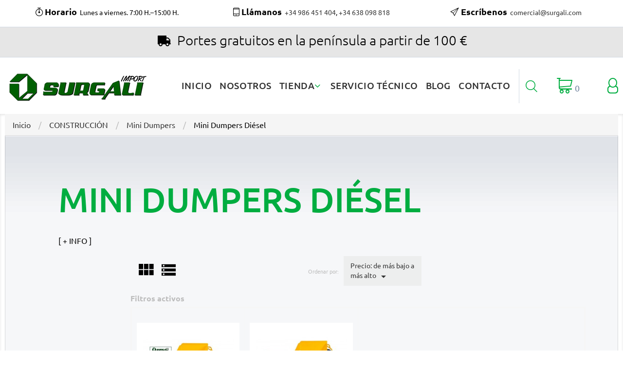

--- FILE ---
content_type: text/html; charset=utf-8
request_url: https://www.surgali.com/358-mini-dumpers-diesel
body_size: 32917
content:
<!doctype html>
<html lang="es">

<head>
  
    
  <meta charset="utf-8">


  <meta http-equiv="x-ua-compatible" content="ie=edge">


  
  <link rel="stylesheet" href="https://pdcc.gdpr.es/pdcc.min.css">
  <script charset="utf-8" src="https://pdcc.gdpr.es/pdcc.min.js"></script>
  
  
	<script type="text/javascript">
	PDCookieConsent.config({
		"brand": {
		"dev" : false,
		"name": "",
		"url" : "https://www.surgali.com/",
		"websiteOwner" : "SURGALI IMPORT, S.L"
		},
		"cookiePolicyLink": "https://www.surgali.com/content/14-politica-de-cookies",
		"hideModalIn": [
			"https://www.surgali.com/content/14-politica-de-cookies",
			"https://www.surgali.com/content/2-aviso-legal",
			"https://www.surgali.com//content/13-politica-de-privacidad"
			],
		"styles": {
			"primaryButton": {
				"bgColor" : "#A1FFA1",
				"txtColor": "#036900"
			},
			"secondaryButton": {
				"bgColor" : "#EEEEEE",
				"txtColor": "#333333"
			}
		}
	});
	</script>
	  


  <title>Mini Dumpers Diésel</title>
  <meta name="description" content="Los Mini Dumpers Diésel son de gran ayuda en trabajos tediosos, como cuando se mueven cargas tales como madera, troncos, tierra, nieve y cualquier tipo de producto voluminoso. Especialmente útil en terrenos irregulares. Su diseño estrecho permite el paso a través de entradas estrechas y el uso incluso en espacios reducidos.">
  <meta name="keywords" content="">
        <link rel="canonical" href="https://www.surgali.com/358-mini-dumpers-diesel">
    
                



  <meta name="viewport" content="width=device-width, initial-scale=1">



  <link rel="icon" type="image/vnd.microsoft.icon" href="https://www.surgali.com/img/favicon.ico?1695898518">
  <link rel="shortcut icon" type="image/x-icon" href="https://www.surgali.com/img/favicon.ico?1695898518">



    <link rel="stylesheet" href="https://www.surgali.com/themes/theme1486/assets/cache/theme-06e15f422.css" type="text/css" media="all">




  

  <script type="text/javascript">
        var JXHEADERACCOUNT_AVATAR = "";
        var JXHEADERACCOUNT_DISPLAY_STYLE = "onecolumn";
        var JXHEADERACCOUNT_DISPLAY_TYPE = "popup";
        var JXHEADERACCOUNT_FAPPID = "demo";
        var JXHEADERACCOUNT_FAPPSECRET = "demo";
        var JXHEADERACCOUNT_FSTATUS = "1";
        var JXHEADERACCOUNT_GAPPID = "demo";
        var JXHEADERACCOUNT_GAPPSECRET = "demo";
        var JXHEADERACCOUNT_GREDIRECT = "demo";
        var JXHEADERACCOUNT_GSTATUS = "1";
        var JXHEADERACCOUNT_USE_AVATAR = "1";
        var JXHEADERACCOUNT_USE_REDIRECT = "0";
        var JXHEADERACCOUNT_VKAPPID = "demo";
        var JXHEADERACCOUNT_VKAPPSECRET = "demo";
        var JXHEADERACCOUNT_VKREDIRECT = "demo";
        var JXHEADERACCOUNT_VKSTATUS = "1";
        var blog_search_url = "https:\/\/www.surgali.com\/blog\/search\/?ajax=1";
        var googleScriptStatus = false;
        var jxsearch_highlight = "1";
        var jxsearch_itemstoshow = "3";
        var jxsearch_minlength = "3";
        var jxsearch_navigation = "1";
        var jxsearch_navigation_position = "top";
        var jxsearch_pager = "1";
        var jxsearch_showall_text = "Mostrar todos los resultados(%s o m\u00e1s)";
        var jxsearch_showallresults = "1";
        var prestashop = {"cart":{"products":[],"totals":{"total":{"type":"total","label":"Total","amount":0,"value":"0,00\u00a0\u20ac"},"total_including_tax":{"type":"total","label":"Total (impuestos incl.)","amount":0,"value":"0,00\u00a0\u20ac"},"total_excluding_tax":{"type":"total","label":"Total (impuestos excl.)","amount":0,"value":"0,00\u00a0\u20ac"}},"subtotals":{"products":{"type":"products","label":"Subtotal","amount":0,"value":"0,00\u00a0\u20ac"},"discounts":null,"shipping":{"type":"shipping","label":"Transporte","amount":0,"value":""},"tax":{"type":"tax","label":"Impuestos incluidos","amount":0,"value":"0,00\u00a0\u20ac"}},"products_count":0,"summary_string":"0 art\u00edculos","vouchers":{"allowed":0,"added":[]},"discounts":[],"minimalPurchase":0,"minimalPurchaseRequired":""},"currency":{"id":2,"name":"Euro","iso_code":"EUR","iso_code_num":null,"sign":"\u20ac"},"customer":{"lastname":null,"firstname":null,"email":null,"birthday":null,"newsletter":null,"newsletter_date_add":null,"optin":null,"website":null,"company":null,"siret":null,"ape":null,"is_logged":false,"gender":{"type":null,"name":null},"addresses":[]},"language":{"name":"Espa\u00f1ol (Spanish)","iso_code":"es","locale":"es-ES","language_code":"es-es","is_rtl":"0","date_format_lite":"d\/m\/Y","date_format_full":"d\/m\/Y H:i:s","id":4},"page":{"title":"","canonical":"https:\/\/www.surgali.com\/358-mini-dumpers-diesel","meta":{"title":"Mini Dumpers Di\u00e9sel","description":"Los Mini Dumpers Di\u00e9sel son de gran ayuda en trabajos tediosos, como cuando se mueven cargas tales como madera, troncos, tierra, nieve y cualquier tipo de producto voluminoso. Especialmente \u00fatil en terrenos irregulares. Su dise\u00f1o estrecho permite el paso a trav\u00e9s de entradas estrechas y el uso incluso en espacios reducidos.","keywords":"","robots":"index"},"page_name":"category","body_classes":{"lang-es":true,"lang-rtl":false,"country-ES":true,"currency-EUR":true,"layout-left-column":true,"page-category":true,"tax-display-enabled":true,"category-id-358":true,"category-Mini Dumpers Di\u00e9sel":true,"category-id-parent-99":true,"category-depth-level-4":true},"admin_notifications":[]},"shop":{"name":"SURGALI IMPORT, S.L.","logo":"https:\/\/www.surgali.com\/img\/logo-1695898518.jpg","stores_icon":"https:\/\/www.surgali.com\/img\/new-store-logo_stores-1453305028.gif","favicon":"https:\/\/www.surgali.com\/img\/favicon.ico"},"urls":{"base_url":"https:\/\/www.surgali.com\/","current_url":"https:\/\/www.surgali.com\/358-mini-dumpers-diesel","shop_domain_url":"https:\/\/www.surgali.com","img_ps_url":"https:\/\/www.surgali.com\/img\/","img_cat_url":"https:\/\/www.surgali.com\/img\/c\/","img_lang_url":"https:\/\/www.surgali.com\/img\/l\/","img_prod_url":"https:\/\/www.surgali.com\/img\/p\/","img_manu_url":"https:\/\/www.surgali.com\/img\/m\/","img_sup_url":"https:\/\/www.surgali.com\/img\/su\/","img_ship_url":"https:\/\/www.surgali.com\/img\/s\/","img_store_url":"https:\/\/www.surgali.com\/img\/st\/","img_col_url":"https:\/\/www.surgali.com\/img\/co\/","img_url":"https:\/\/www.surgali.com\/themes\/theme1486\/assets\/img\/","css_url":"https:\/\/www.surgali.com\/themes\/theme1486\/assets\/css\/","js_url":"https:\/\/www.surgali.com\/themes\/theme1486\/assets\/js\/","pic_url":"https:\/\/www.surgali.com\/upload\/","pages":{"address":"https:\/\/www.surgali.com\/direccion","addresses":"https:\/\/www.surgali.com\/direcciones","authentication":"https:\/\/www.surgali.com\/iniciar-sesion","cart":"https:\/\/www.surgali.com\/carrito","category":"https:\/\/www.surgali.com\/index.php?controller=category","cms":"https:\/\/www.surgali.com\/index.php?controller=cms","contact":"https:\/\/www.surgali.com\/contactenos","discount":"https:\/\/www.surgali.com\/descuento","guest_tracking":"https:\/\/www.surgali.com\/seguimiento-pedido-invitado","history":"https:\/\/www.surgali.com\/historial-compra","identity":"https:\/\/www.surgali.com\/datos-personales","index":"https:\/\/www.surgali.com\/","my_account":"https:\/\/www.surgali.com\/mi-cuenta","order_confirmation":"https:\/\/www.surgali.com\/confirmacion-pedido","order_detail":"https:\/\/www.surgali.com\/index.php?controller=order-detail","order_follow":"https:\/\/www.surgali.com\/seguimiento-pedido","order":"https:\/\/www.surgali.com\/pedido","order_return":"https:\/\/www.surgali.com\/index.php?controller=order-return","order_slip":"https:\/\/www.surgali.com\/facturas-abono","pagenotfound":"https:\/\/www.surgali.com\/pagina-no-encontrada","password":"https:\/\/www.surgali.com\/recuperar-contrase\u00f1a","pdf_invoice":"https:\/\/www.surgali.com\/index.php?controller=pdf-invoice","pdf_order_return":"https:\/\/www.surgali.com\/index.php?controller=pdf-order-return","pdf_order_slip":"https:\/\/www.surgali.com\/index.php?controller=pdf-order-slip","prices_drop":"https:\/\/www.surgali.com\/productos-rebajados","product":"https:\/\/www.surgali.com\/index.php?controller=product","search":"https:\/\/www.surgali.com\/busqueda","sitemap":"https:\/\/www.surgali.com\/mapa del sitio","stores":"https:\/\/www.surgali.com\/tiendas","supplier":"https:\/\/www.surgali.com\/proveedor","register":"https:\/\/www.surgali.com\/iniciar-sesion?create_account=1","order_login":"https:\/\/www.surgali.com\/pedido?login=1"},"alternative_langs":[],"theme_assets":"\/themes\/theme1486\/assets\/","actions":{"logout":"https:\/\/www.surgali.com\/?mylogout="},"no_picture_image":{"bySize":{"small_default":{"url":"https:\/\/www.surgali.com\/img\/p\/es-default-small_default.jpg","width":98,"height":98},"cart_default":{"url":"https:\/\/www.surgali.com\/img\/p\/es-default-cart_default.jpg","width":125,"height":125},"home_default":{"url":"https:\/\/www.surgali.com\/img\/p\/es-default-home_default.jpg","width":250,"height":250},"medium_default":{"url":"https:\/\/www.surgali.com\/img\/p\/es-default-medium_default.jpg","width":452,"height":452},"large_default":{"url":"https:\/\/www.surgali.com\/img\/p\/es-default-large_default.jpg","width":850,"height":850}},"small":{"url":"https:\/\/www.surgali.com\/img\/p\/es-default-small_default.jpg","width":98,"height":98},"medium":{"url":"https:\/\/www.surgali.com\/img\/p\/es-default-home_default.jpg","width":250,"height":250},"large":{"url":"https:\/\/www.surgali.com\/img\/p\/es-default-large_default.jpg","width":850,"height":850},"legend":""}},"configuration":{"display_taxes_label":true,"display_prices_tax_incl":true,"is_catalog":false,"show_prices":true,"opt_in":{"partner":false},"quantity_discount":{"type":"discount","label":"Descuento unitario"},"voucher_enabled":0,"return_enabled":0},"field_required":[],"breadcrumb":{"links":[{"title":"Inicio","url":"https:\/\/www.surgali.com\/"},{"title":"CONSTRUCCI\u00d3N","url":"https:\/\/www.surgali.com\/43-construccion"},{"title":"Mini Dumpers","url":"https:\/\/www.surgali.com\/99-mini-dumpers"},{"title":"Mini Dumpers Di\u00e9sel","url":"https:\/\/www.surgali.com\/358-mini-dumpers-diesel"}],"count":4},"link":{"protocol_link":"https:\/\/","protocol_content":"https:\/\/"},"time":1769506768,"static_token":"b55ab8b3ac9e5713ed8cd58ea813a0e0","token":"1bec4e773bce78b0cda9efa60320f4be","debug":false};
        var prestashopFacebookAjaxController = "https:\/\/www.surgali.com\/module\/ps_facebook\/Ajax";
        var psemailsubscription_subscription = "https:\/\/www.surgali.com\/module\/ps_emailsubscription\/subscription";
        var psr_icon_color = "#F19D76";
        var search_url_local = "https:\/\/www.surgali.com\/module\/jxsearch\/ajaxsearch";
        var use_blog_search = true;
        var use_jx_ajax_search = true;
      </script>



    <link rel="prefetch" href="https://www.paypal.com/sdk/js?client-id=AXjYFXWyb4xJCErTUDiFkzL0Ulnn-bMm4fal4G-1nQXQ1ZQxp06fOuE7naKUXGkq2TZpYSiI9xXbs4eo&amp;merchant-id=0&amp;currency=EUR&amp;intent=capture&amp;commit=false&amp;vault=false&amp;integration-date=2022-14-06&amp;locale=es_ES&amp;enable-funding=sofort,paylater&amp;components=marks,funding-eligibility,payment-fields" as="script">
  <script async src="https://www.googletagmanager.com/gtag/js?id=G-KH48BLTJME"></script>
  <script>
    window.dataLayer = window.dataLayer || [];
    function gtag(){dataLayer.push(arguments);}
    gtag('js', new Date());
    gtag(
      'config',
      'G-KH48BLTJME',
      {
        'debug_mode':false
                              }
    );
  </script>

 <script type="text/javascript">
          document.addEventListener('DOMContentLoaded', function() {
        $('article[data-id-product="2823"] a.quick-view').on(
                "click",
                function() {
                    gtag("event", "select_item", {"send_to":"G-KH48BLTJME","items":{"item_id":2823,"item_name":"GENERADOR INVERTER ABIERTO 4,3 KW. - SG687","quantity":1,"price":396,"currency":"EUR","index":0,"item_brand":"","item_category":"generadores-inverter","item_list_id":"category","item_variant":""}})
                });$('article[data-id-product="3343"] a.quick-view').on(
                "click",
                function() {
                    gtag("event", "select_item", {"send_to":"G-KH48BLTJME","items":{"item_id":3343,"item_name":"Pinza Forestal Rotativa 5 Dientes con Motosierra 1390","quantity":1,"price":12549,"currency":"EUR","index":1,"item_brand":"","item_category":"tienda","item_list_id":"category","item_variant":""}})
                });
      });
    </script>
<script type="text/javascript">
            var JX_PLG_LIVE_MODE = 1;
            var JX_PLG_TYPE = 'rollover';
            var JX_PLG_ROLLOVER_ANIMATION = 'horizontal_slide';
            var JX_PLG_DISPLAY_ITEMS = 8;
            var JX_PLG_USE_CAROUSEL = 1;
            var JX_PLG_CAROUSEL_NB = 3;
            var JX_PLG_USE_PAGER = 1;
            var JX_PLG_USE_CONTROLS = 1;
    </script><script type="text/javascript">
            var PS_DISPLAY_JQZOOM = false;
            var JXPRODUCTZOOMER_LIVE_MODE = 1;
            var JXPRODUCTZOOMER_FANCY_BOX = 1;
            var JXPRODUCTZOOMER_EXTENDED_SETTINGS = 1;
            var JXPRODUCTZOOMER_IMAGE_CHANGE_EVENT = 1;
            var JXPRODUCTZOOMER_ZOOM_LEVEL = 1.5;
            var JXPRODUCTZOOMER_ZOOM_SCROLL = false;
            var JXPRODUCTZOOMER_ZOOM_SCROLL_INCREMENT = 0.2;
            var JXPRODUCTZOOMER_ZOOM_MIN_LEVEL = false;
            var JXPRODUCTZOOMER_ZOOM_MAX_LEVEL = false;
            var JXPRODUCTZOOMER_ZOOM_EASING = 1;
            var JXPRODUCTZOOMER_ZOOM_EASING_AMOUNT = 12;
            var JXPRODUCTZOOMER_ZOOM_LENS_SIZE = 250;
            var JXPRODUCTZOOMER_ZOOM_WINDOW_WIDTH = 400;
            var JXPRODUCTZOOMER_ZOOM_WINDOW_HEIGHT = 400;
            var JXPRODUCTZOOMER_ZOOM_WINDOW_OFFSET_X = false;
            var JXPRODUCTZOOMER_ZOOM_WINDOW_OFFSET_Y = false;
            var JXPRODUCTZOOMER_ZOOM_WINDOW_POSITION = 1;
            var JXPRODUCTZOOMER_ZOOM_WINDOW_BG_COLOUR = '#ffffff';
            var JXPRODUCTZOOMER_ZOOM_FADE_IN = 200;
            var JXPRODUCTZOOMER_ZOOM_FADE_OUT = 200;
            var JXPRODUCTZOOMER_ZOOM_WINDOW_FADE_IN = 200;
            var JXPRODUCTZOOMER_ZOOM_WINDOW_FADE_OUT = 200;
            var JXPRODUCTZOOMER_ZOOM_WINDOW_TINT_FADE_IN = 200;
            var JXPRODUCTZOOMER_ZOOM_WINDOW_TINT_FADE_OUT = 200;
            var JXPRODUCTZOOMER_ZOOM_BORDER_SIZE = 4;
            var JXPRODUCTZOOMER_ZOOM_SHOW_LENS = 1;
            var JXPRODUCTZOOMER_ZOOM_BORDER_COLOR = '#888888';
            var JXPRODUCTZOOMER_ZOOM_LENS_BORDER_SIZE = 1;
            var JXPRODUCTZOOMER_ZOOM_LENS_BORDER_COLOR = '#000000';
            var JXPRODUCTZOOMER_ZOOM_LENS_SHAPE = 'round';
            var JXPRODUCTZOOMER_ZOOM_TYPE = 'lens';
            var JXPRODUCTZOOMER_ZOOM_CONTAIN_LENS_ZOOM = 1;
            var JXPRODUCTZOOMER_ZOOM_LENS_COLOUR = '#ffffff';
            var JXPRODUCTZOOMER_ZOOM_LENS_OPACITY = 0.4;
            var JXPRODUCTZOOMER_ZOOM_TINT = false;
            var JXPRODUCTZOOMER_ZOOM_TINT_COLOUR = '#333333';
            var JXPRODUCTZOOMER_ZOOM_TINT_OPACITY = 0.4;
            var JXPRODUCTZOOMER_ZOOM_CURSOR = 'default';
            var JXPRODUCTZOOMER_ZOOM_RESPONSIVE = 1;
        var JXPRODUCTZOOMER_IS_MOBILE = false;
</script>



  
</head>

<body id="category" class="lang-es country-es currency-eur layout-left-column page-category tax-display-enabled category-id-358 category-mini-dumpers-diesel category-id-parent-99 category-depth-level-4">


  



<div id="preloader">
  <div class="preloader_content">
    <img class="logo img-responsive" src="https://www.surgali.com/img/logo-1695898518.jpg" alt="SURGALI IMPORT, S.L.">
    <div id="movingBallG">
      <div class="movingBallLineG"></div>
      <div id="movingBallG_1" class="movingBallG"></div>
    </div>
  </div>
</div>

<main data-canvas="container">
  
      

  <header id="header">
    
      
  <div class="header-banner">
    
  </div>



  <div class="d-none d-lg-block">
  	<div class="row full-width" >			
	<div class="container-fluid" >			
		<div class="row top-info" >			
			<div class="col-12 col-md-4">	
				<div>
					<h5><i class="fl-bigmug-line-timer35"></i> Horario<small><span>Lunes a viernes. 7:00 H.–15:00 H.</span></small></h5>						
				</div>
			</div>
			<div class="col-12 col-md-4">
				<div>
					<h5><i class="fl-bigmug-line-cellphone55"></i> Llámanos<small><span><a href="tel:+34986451404" alt="Llámanos +34 986 451 404" target="_blank">+34 986 451 404</a>, <a href="tel:+34638098818" alt="Llámanos +34 638 098 818" target="_blank">+34 638 098 818</a></span></small></h5>
				</div>
			</div>
			<div class="col-12 col-md-4">
				<div>
					<h5><i class="fl-bigmug-line-paper122"></i> Escríbenos<small><span><a href="mailto:comercial@surgali.com" alt="Escríbenos a comercial@surgali.com" target="_blank">comercial@surgali.com</a></span></small></h5>
				</div>
			</div>								
		</div>
					
		<div class="row top-info portes-gratuitos">													
			<div class="col-12 col-md-12">
				<h3 class="animated fadeInLeft"><i class="fa fa-truck" aria-hidden="true"></i> Portes gratuitos en la península a partir de 100 €</h3>
			</div>
		</div>		
	</div>
	
</div>	<div class="wrapper it_NELIQVDXBBWA "><div class="row it_XJTWNUEJZONC "><div class="it_MWUKAWXHQGXU col-12      texto-home"><div class="module "><div id="_desktop_customtext">
  <div id="custom-text">
    <h4></h4>
  </div>
</div></div></div></div></div><div class="wrapper it_NPNLIGKHLGTY "><div class="row it_ROHQPLKNFWGH full-width"><div class="it_VLVHCBOARWSL col-12      container-fluid menu-wrapper"><div class="row it_LFWHXOZWRWPK "><div class="it_IFIBIYEKILPU col-12      d-flex align-items-center justify-content-between">  <div class="header_logo">
    <a class="jxml-logo" href="https://www.surgali.com/" title="SURGALI IMPORT, S.L.">
      <img class="logo img-fluid" src="https://www.surgali.com/img/logo-1695898518.jpg" alt="SURGALI IMPORT, S.L." />
    </a>
  </div>
<div class="module ">  <div class="displayTop_menu top-level jxmegamenu_item default-menu top-global" id="_desktop_top_menu">
    <div class="title_block d-lg-none"><span>Menu</span></div>
    <ul class="menu clearfix top-level-menu jxmegamenu_item">
              <li class=" top-level-menu-li jxmegamenu_item it_99583152">
                    <a class="it_99583152 top-level-menu-li-a jxmegamenu_item" href="https://www.surgali.com">
                          Inicio                                      </a>
                                      </li>
              <li class=" top-level-menu-li jxmegamenu_item it_07125455">
                    <a class="it_07125455 top-level-menu-li-a jxmegamenu_item" href="https://www.surgali.com/content/4-nosotros">
                          Nosotros                                      </a>
                                      </li>
              <li class=" simple top-level-menu-li jxmegamenu_item it_09334833">
                    <a class="it_09334833 top-level-menu-li-a jxmegamenu_item" href="https://www.surgali.com/2-tienda">
                          Tienda                                      </a>
                                <ul class="is-simplemenu jxmegamenu_item first-level-menu it_09334833">
                                    <li class="category">
                                <a href="https://www.surgali.com/17-agricola-y-forestal" title="AGRÍCOLA Y FORESTAL">AGRÍCOLA Y FORESTAL</a>
                <ul>
          <li class="category">
        <a href="https://www.surgali.com/18-motosierras" title="Motosierras">Motosierras</a>
                    <ul>
          <li class="category">
        <a href="https://www.surgali.com/302-accesorios-para-motosierra" title="Accesorios para Motosierra">Accesorios para Motosierra</a>
              </li>
          <li class="category">
        <a href="https://www.surgali.com/303-motosierra-electrica" title="Motosierra Eléctrica">Motosierra Eléctrica</a>
              </li>
          <li class="category">
        <a href="https://www.surgali.com/304-motosierras-gasolina-domesticas" title="Motosierras Gasolina (Domésticas)">Motosierras Gasolina (Domésticas)</a>
              </li>
          <li class="category">
        <a href="https://www.surgali.com/305-motosierras-gasolina-semi-profesional" title="Motosierras Gasolina (Semi-Profesional)">Motosierras Gasolina (Semi-Profesional)</a>
              </li>
      </ul>
              </li>
          <li class="category">
        <a href="https://www.surgali.com/21-desbrozadora-tractor" title="Desbrozadoras / Trituradoras">Desbrozadoras / Trituradoras</a>
                    <ul>
          <li class="category">
        <a href="https://www.surgali.com/72-desbrozadoras-trituradoras-cadenas" title="Desbrozadoras / Trituradoras Cadenas">Desbrozadoras / Trituradoras Cadenas</a>
                    <ul>
          <li class="category">
        <a href="https://www.surgali.com/111-desbrozadoras-trituradoras-cadenas-fijas" title="Desbrozadoras / Trituradoras de Cadenas Fijas">Desbrozadoras / Trituradoras de Cadenas Fijas</a>
              </li>
          <li class="category">
        <a href="https://www.surgali.com/194-desbrozadora-trituradora-de-cadenas-forestal-2-rotores" title="Desbrozadoras / Trituradoras de Cadenas Forestal 2  Rotores">Desbrozadoras / Trituradoras de Cadenas Forestal 2  Rotores</a>
              </li>
          <li class="category">
        <a href="https://www.surgali.com/420-desbrozadoras-trituradoras-de-cadenas-desplazables" title="Desbrozadoras / Trituradoras de Cadenas Desplazables">Desbrozadoras / Trituradoras de Cadenas Desplazables</a>
              </li>
      </ul>
              </li>
          <li class="category">
        <a href="https://www.surgali.com/140-desbrozadoras-para-retroexcavadora" title="Desbrozadoras / Trituradoras para Retroexcavadora">Desbrozadoras / Trituradoras para Retroexcavadora</a>
                    <ul>
          <li class="category">
        <a href="https://www.surgali.com/286-desbrozadora-cadenas-retro" title="Desbrozadoras  de Cadenas">Desbrozadoras  de Cadenas</a>
              </li>
          <li class="category">
        <a href="https://www.surgali.com/355-cabezal-triturador-para-cargador-frontal-2" title="Cabezal Triturador para Cargador Frontal">Cabezal Triturador para Cargador Frontal</a>
              </li>
          <li class="category">
        <a href="https://www.surgali.com/368-cabezal-triturador-para-retroexcavadora" title="Cabezal Triturador para Retroexcavadora">Cabezal Triturador para Retroexcavadora</a>
              </li>
      </ul>
              </li>
          <li class="category">
        <a href="https://www.surgali.com/315-trituradoras-geo" title="Trituradoras GEO">Trituradoras GEO</a>
                    <ul>
          <li class="category">
        <a href="https://www.surgali.com/316-trituradora-con-recogedor-para-tractor" title="Trituradora con Recogedor para Tractor">Trituradora con Recogedor para Tractor</a>
                    <ul>
          <li class="category">
        <a href="https://www.surgali.com/323-trituradora-con-recogedor-para-tractor-fl" title="Trituradora con Recogedor para Tractor FL">Trituradora con Recogedor para Tractor FL</a>
              </li>
          <li class="category">
        <a href="https://www.surgali.com/324-trituradora-con-recogedor-para-tractor-flp" title="Trituradora con Recogedor para Tractor FLP">Trituradora con Recogedor para Tractor FLP</a>
              </li>
      </ul>
              </li>
          <li class="category">
        <a href="https://www.surgali.com/317-trituradora-de-brazo-para-tractor" title="Trituradora de Brazo para Tractor">Trituradora de Brazo para Tractor</a>
                    <ul>
          <li class="category">
        <a href="https://www.surgali.com/325-trituradora-de-brazo-para-tractor-am" title="Trituradora de Brazo para Tractor AM">Trituradora de Brazo para Tractor AM</a>
              </li>
      </ul>
              </li>
          <li class="category">
        <a href="https://www.surgali.com/318-trituradora-desplazable-para-tractor" title="Trituradora Desplazable para Tractor">Trituradora Desplazable para Tractor</a>
                    <ul>
          <li class="category">
        <a href="https://www.surgali.com/327-trituradora-desplazable-para-tractor-gkk" title="Trituradora Desplazable para Tractor  GKK">Trituradora Desplazable para Tractor  GKK</a>
              </li>
          <li class="category">
        <a href="https://www.surgali.com/328-trituradora-desplazable-para-tractor-dp" title="Trituradora Desplazable para Tractor DP">Trituradora Desplazable para Tractor DP</a>
              </li>
          <li class="category">
        <a href="https://www.surgali.com/329-trituradora-desplazable-para-tractor-efgch" title="Trituradora Desplazable para Tractor EFGCH">Trituradora Desplazable para Tractor EFGCH</a>
              </li>
          <li class="category">
        <a href="https://www.surgali.com/330-trituradora-desplazable-para-tractor-efm" title="Trituradora Desplazable para Tractor EFM">Trituradora Desplazable para Tractor EFM</a>
              </li>
      </ul>
              </li>
          <li class="category">
        <a href="https://www.surgali.com/319-trituradora-fija-para-tractor" title="Trituradora Fija para Tractor">Trituradora Fija para Tractor</a>
                    <ul>
          <li class="category">
        <a href="https://www.surgali.com/331-trituradora-fija-de-martillos-para-tractor-dps" title="Trituradora Fija de Martillos para Tractor DPS">Trituradora Fija de Martillos para Tractor DPS</a>
              </li>
          <li class="category">
        <a href="https://www.surgali.com/332-trituradora-fija-de-martillos-para-tractor-efgc" title="Trituradora Fija de Martillos para Tractor EFGC">Trituradora Fija de Martillos para Tractor EFGC</a>
              </li>
          <li class="category">
        <a href="https://www.surgali.com/333-trituradora-fija-de-martillos-para-tractor-gk" title="Trituradora Fija de Martillos para Tractor GK">Trituradora Fija de Martillos para Tractor GK</a>
              </li>
          <li class="category">
        <a href="https://www.surgali.com/334-trituradora-fija-de-martillos-para-tractor-efg" title="Trituradora Fija de Martillos para Tractor EFG">Trituradora Fija de Martillos para Tractor EFG</a>
              </li>
          <li class="category">
        <a href="https://www.surgali.com/335-trituradora-fija-de-cuchillas-para-tractor-sm" title="Trituradora Fija de Cuchillas para Tractor SM">Trituradora Fija de Cuchillas para Tractor SM</a>
              </li>
      </ul>
              </li>
          <li class="category">
        <a href="https://www.surgali.com/320-trituradora-lateral-para-tractor" title="Trituradora Lateral para Tractor">Trituradora Lateral para Tractor</a>
                    <ul>
          <li class="category">
        <a href="https://www.surgali.com/336-trituradora-lateral-para-tractor-age" title="Trituradora Lateral para Tractor AGE">Trituradora Lateral para Tractor AGE</a>
              </li>
          <li class="category">
        <a href="https://www.surgali.com/337-trituradora-lateral-para-tractor-agf" title="Trituradora Lateral para Tractor AGF">Trituradora Lateral para Tractor AGF</a>
              </li>
          <li class="category">
        <a href="https://www.surgali.com/338-trituradora-lateral-para-tractor-agl" title="Trituradora Lateral para Tractor AGL">Trituradora Lateral para Tractor AGL</a>
              </li>
      </ul>
              </li>
          <li class="category">
        <a href="https://www.surgali.com/321-trituradora-para-atv-quad" title="Trituradora para ATV-QUAD">Trituradora para ATV-QUAD</a>
                    <ul>
          <li class="category">
        <a href="https://www.surgali.com/339-trituradora-para-at-quad-ot" title="Trituradora para ATV-QUAD OT">Trituradora para ATV-QUAD OT</a>
              </li>
          <li class="category">
        <a href="https://www.surgali.com/340-trituradora-para-atv-quad-120" title="Trituradora para ATV-QUAD 120">Trituradora para ATV-QUAD 120</a>
              </li>
          <li class="category">
        <a href="https://www.surgali.com/341-trituradora-para-atv-quad-wht" title="Trituradora para ATV-QUAD WHT">Trituradora para ATV-QUAD WHT</a>
              </li>
          <li class="category">
        <a href="https://www.surgali.com/398-trituradora-frontal-para-atv-quad" title="Trituradora Frontal para ATV-QUAD">Trituradora Frontal para ATV-QUAD</a>
              </li>
      </ul>
              </li>
          <li class="category">
        <a href="https://www.surgali.com/322-trituradora-reversible-para-tractor" title="Trituradora Reversible para Tractor">Trituradora Reversible para Tractor</a>
                    <ul>
          <li class="category">
        <a href="https://www.surgali.com/342-trituradora-reversible-para-tractor-ag" title="Trituradora Reversible para Tractor AG">Trituradora Reversible para Tractor AG</a>
              </li>
          <li class="category">
        <a href="https://www.surgali.com/513-trituradora-reversible-para-tractor-dpg" title="Trituradora Reversible para Tractor DPG">Trituradora Reversible para Tractor DPG</a>
              </li>
      </ul>
              </li>
          <li class="category">
        <a href="https://www.surgali.com/326-recortadora-de-brazo-para-tractor-amd-1" title="Recortadora de Brazo para Tractor">Recortadora de Brazo para Tractor</a>
              </li>
      </ul>
              </li>
          <li class="category">
        <a href="https://www.surgali.com/362-trituradoras-intercepas" title="Trituradoras Intercepas">Trituradoras Intercepas</a>
                    <ul>
          <li class="category">
        <a href="https://www.surgali.com/397-trituradoras-intercepas-gasolina-1" title="Trituradoras Intercepas Gasolina">Trituradoras Intercepas Gasolina</a>
              </li>
          <li class="category">
        <a href="https://www.surgali.com/363-trituradoras-intercepas-para-tractor" title="Trituradoras Intercepas para Tractor">Trituradoras Intercepas para Tractor</a>
              </li>
      </ul>
              </li>
          <li class="category">
        <a href="https://www.surgali.com/399-trituradoras-jansen" title="Trituradoras Jansen">Trituradoras Jansen</a>
                    <ul>
          <li class="category">
        <a href="https://www.surgali.com/400-trituradora-desplazable-para-tractor-jansen" title="Trituradora Desplazable para Tractor Jansen">Trituradora Desplazable para Tractor Jansen</a>
              </li>
          <li class="category">
        <a href="https://www.surgali.com/401-trituradora-lateral-para-tractor-jansen" title="Trituradora Lateral para Tractor Jansen">Trituradora Lateral para Tractor Jansen</a>
              </li>
          <li class="category">
        <a href="https://www.surgali.com/402-trituradora-fija-para-tractor-jansen" title="Trituradora Fija para Tractor Jansen">Trituradora Fija para Tractor Jansen</a>
              </li>
          <li class="category">
        <a href="https://www.surgali.com/403-recortadora-de-brazo-para-tractor-jansen" title="Recortadora de Brazo para Tractor Jansen">Recortadora de Brazo para Tractor Jansen</a>
              </li>
          <li class="category">
        <a href="https://www.surgali.com/405-trituradora-para-atv-quad-jansen" title="Trituradora para ATV/QUAD Jansen">Trituradora para ATV/QUAD Jansen</a>
              </li>
      </ul>
              </li>
          <li class="category">
        <a href="https://www.surgali.com/437-trituradoras-zeppelin" title="Trituradoras ZEPPELIN">Trituradoras ZEPPELIN</a>
                    <ul>
          <li class="category">
        <a href="https://www.surgali.com/438-trituradora-fija-para-tractor" title="Trituradora Fija para Tractor">Trituradora Fija para Tractor</a>
                    <ul>
          <li class="category">
        <a href="https://www.surgali.com/439-trituradoras-fijas-de-cuchillas-para-tractor-kalahari" title="TRITURADORAS FIJAS DE CUCHILLAS PARA TRACTOR KALAHARI">TRITURADORAS FIJAS DE CUCHILLAS PARA TRACTOR KALAHARI</a>
              </li>
          <li class="category">
        <a href="https://www.surgali.com/440-trituradoras-fijas-de-martillos-para-tractor-atacama" title="TRITURADORAS FIJAS DE MARTILLOS PARA TRACTOR ATACAMA">TRITURADORAS FIJAS DE MARTILLOS PARA TRACTOR ATACAMA</a>
              </li>
          <li class="category">
        <a href="https://www.surgali.com/450-trituradoras-fijas-reversible-de-martillos-reforzado-arizona" title="TRITURADORAS FIJAS REVERSIBLE DE MARTILLOS REFORZADO ARIZONA">TRITURADORAS FIJAS REVERSIBLE DE MARTILLOS REFORZADO ARIZONA</a>
              </li>
          <li class="category">
        <a href="https://www.surgali.com/451-trituradoras-fijas-de-martillos-especial-vinas-grand-canyon" title="TRITURADORAS FIJAS DE MARTILLOS ESPECIAL VIÑAS GRAND CANYON">TRITURADORAS FIJAS DE MARTILLOS ESPECIAL VIÑAS GRAND CANYON</a>
              </li>
          <li class="category">
        <a href="https://www.surgali.com/452-trituradoras-intercepas-fijas-de-martillos-especial-vinas-grand-canyon" title="TRITURADORAS INTERCEPAS FIJAS DE MARTILLOS ESPECIAL VIÑAS GRAND CANYON">TRITURADORAS INTERCEPAS FIJAS DE MARTILLOS ESPECIAL VIÑAS GRAND CANYON</a>
              </li>
      </ul>
              </li>
          <li class="category">
        <a href="https://www.surgali.com/442-trituradora-desplazable-para-tractor" title="Trituradora Desplazable para Tractor">Trituradora Desplazable para Tractor</a>
                    <ul>
          <li class="category">
        <a href="https://www.surgali.com/443-trituradoras-desplazables-de-martillos-para-tractor-sahara" title="TRITURADORAS DESPLAZABLES DE MARTILLOS PARA TRACTOR SAHARA">TRITURADORAS DESPLAZABLES DE MARTILLOS PARA TRACTOR SAHARA</a>
              </li>
          <li class="category">
        <a href="https://www.surgali.com/444-trituradoras-intercepas-desplazables-de-martillos-para-tractor-sahara" title="TRITURADORAS INTERCEPAS DESPLAZABLES DE MARTILLOS PARA TRACTOR SAHARA">TRITURADORAS INTERCEPAS DESPLAZABLES DE MARTILLOS PARA TRACTOR SAHARA</a>
              </li>
          <li class="category">
        <a href="https://www.surgali.com/445-trituradora-desplazable-de-martillos-reforzada-para-tractor-mojave" title="TRITURADORA DESPLAZABLE DE MARTILLOS REFORZADA PARA TRACTOR MOJAVE">TRITURADORA DESPLAZABLE DE MARTILLOS REFORZADA PARA TRACTOR MOJAVE</a>
              </li>
          <li class="category">
        <a href="https://www.surgali.com/447-trituradoras-desplazables-de-martillos-reforzada-para-tractor-arizona-tech" title="TRITURADORAS DESPLAZABLES DE MARTILLOS REFORZADA PARA TRACTOR ARIZONA TECH">TRITURADORAS DESPLAZABLES DE MARTILLOS REFORZADA PARA TRACTOR ARIZONA TECH</a>
              </li>
          <li class="category">
        <a href="https://www.surgali.com/448-trituradoras-desplazables-de-martillos-reforzadas-arizona-tech-reverse" title="TRITURADORAS DESPLAZABLES DE MARTILLOS REFORZADAS ARIZONA TECH REVERSE">TRITURADORAS DESPLAZABLES DE MARTILLOS REFORZADAS ARIZONA TECH REVERSE</a>
              </li>
          <li class="category">
        <a href="https://www.surgali.com/449-trituradora-desplazable-de-martillos-para-tractor-arizona" title="Trituradora Desplazable de Martillos para Tractor ARIZONA">Trituradora Desplazable de Martillos para Tractor ARIZONA</a>
                    <ul>
          <li class="category">
        <a href="https://www.surgali.com/460-trituradoras-desplazables-de-martillos-super-reforzadas-arizona" title="TRITURADORAS DESPLAZABLES DE MARTILLOS SUPER REFORZADAS ARIZONA">TRITURADORAS DESPLAZABLES DE MARTILLOS SUPER REFORZADAS ARIZONA</a>
              </li>
          <li class="category">
        <a href="https://www.surgali.com/461-trituradoras-desplazables-reversibles-de-martillos-arizona" title="TRITURADORAS DESPLAZABLES REVERSIBLES DE MARTILLOS ARIZONA">TRITURADORAS DESPLAZABLES REVERSIBLES DE MARTILLOS ARIZONA</a>
              </li>
      </ul>
              </li>
          <li class="category">
        <a href="https://www.surgali.com/453-trituradoras-desplazables-de-martillos-con-rastrojeros-grand-canyon" title="TRITURADORAS DESPLAZABLES DE MARTILLOS CON RASTROJEROS GRAND CANYON">TRITURADORAS DESPLAZABLES DE MARTILLOS CON RASTROJEROS GRAND CANYON</a>
              </li>
          <li class="category">
        <a href="https://www.surgali.com/454-trituradoras-desplazables-de-martillos-grand-canyon" title="TRITURADORAS DESPLAZABLES DE MARTILLOS GRAND CANYON">TRITURADORAS DESPLAZABLES DE MARTILLOS GRAND CANYON</a>
              </li>
          <li class="category">
        <a href="https://www.surgali.com/455-trituradoras-intercepas-desplazables-de-martillos-grand-canyon" title="TRITURADORAS INTERCEPAS DESPLAZABLES DE MARTILLOS GRAND CANYON">TRITURADORAS INTERCEPAS DESPLAZABLES DE MARTILLOS GRAND CANYON</a>
              </li>
      </ul>
              </li>
          <li class="category">
        <a href="https://www.surgali.com/456-trituradora-multifuncional-para-tractor" title="Trituradora Multifuncional para Tractor">Trituradora Multifuncional para Tractor</a>
                    <ul>
          <li class="category">
        <a href="https://www.surgali.com/457-trituradoras-multifuncional-ligera-de-martillos-monegros" title="TRITURADORAS MULTIFUNCIONAL LIGERA DE MARTILLOS MONEGROS">TRITURADORAS MULTIFUNCIONAL LIGERA DE MARTILLOS MONEGROS</a>
              </li>
          <li class="category">
        <a href="https://www.surgali.com/458-trituradoras-multifuncional-reforzadas-de-martillos-monegros" title="TRITURADORAS MULTIFUNCIONAL REFORZADAS DE MARTILLOS MONEGROS">TRITURADORAS MULTIFUNCIONAL REFORZADAS DE MARTILLOS MONEGROS</a>
              </li>
          <li class="category">
        <a href="https://www.surgali.com/459-trituradoras-multifuncional-super-reforzada-de-martillos-monegros" title="TRITURADORAS MULTIFUNCIONAL SUPER REFORZADA DE MARTILLOS MONEGROS">TRITURADORAS MULTIFUNCIONAL SUPER REFORZADA DE MARTILLOS MONEGROS</a>
              </li>
      </ul>
              </li>
          <li class="category">
        <a href="https://www.surgali.com/462-trituradoras-especial-vinas-y-olivar" title="TRITURADORAS ESPECIAL VIÑAS Y OLIVAR">TRITURADORAS ESPECIAL VIÑAS Y OLIVAR</a>
                    <ul>
          <li class="category">
        <a href="https://www.surgali.com/463-trituradoras-fijas-ligeras-especial-vinas-y-olivar" title="TRITURADORAS FIJAS LIGERAS ESPECIAL VIÑAS Y OLIVAR">TRITURADORAS FIJAS LIGERAS ESPECIAL VIÑAS Y OLIVAR</a>
              </li>
          <li class="category">
        <a href="https://www.surgali.com/464-trituradoras-reversibles-especial-vinas-y-olivar" title="TRITURADORAS REVERSIBLES ESPECIAL VIÑAS Y OLIVAR">TRITURADORAS REVERSIBLES ESPECIAL VIÑAS Y OLIVAR</a>
              </li>
      </ul>
              </li>
          <li class="category">
        <a href="https://www.surgali.com/465-trituradoras-con-tolva-para-tractor" title="TRITURADORAS CON TOLVA PARA TRACTOR">TRITURADORAS CON TOLVA PARA TRACTOR</a>
              </li>
          <li class="category">
        <a href="https://www.surgali.com/466-trituradoras-reversibles-super-reforzadas-para-tractor" title="TRITURADORAS REVERSIBLES SUPER REFORZADAS PARA TRACTOR">TRITURADORAS REVERSIBLES SUPER REFORZADAS PARA TRACTOR</a>
              </li>
      </ul>
              </li>
      </ul>
              </li>
          <li class="category">
        <a href="https://www.surgali.com/22-biotrituradora" title="Biotrituradoras">Biotrituradoras</a>
                    <ul>
          <li class="category">
        <a href="https://www.surgali.com/128-biotrituradoras-gasolina" title="Biotrituradoras Gasolina">Biotrituradoras Gasolina</a>
              </li>
          <li class="category">
        <a href="https://www.surgali.com/129-biotrituradoras-tractor" title="Biotrituradoras Tractor">Biotrituradoras Tractor</a>
              </li>
          <li class="category">
        <a href="https://www.surgali.com/130-biotrituradoras-diesel" title="Biotrituradoras Diesel">Biotrituradoras Diesel</a>
              </li>
          <li class="category">
        <a href="https://www.surgali.com/273-biotrituradoras-electricas" title="Biotrituradoras Eléctricas">Biotrituradoras Eléctricas</a>
              </li>
          <li class="category">
        <a href="https://www.surgali.com/429-biotrituradoras-gasolinadiesel-homologadas-via-publica" title="BIOTRITURADORAS GASOLINA/DIÉSEL HOMOLOGADAS VÍA PÚBLICA">BIOTRITURADORAS GASOLINA/DIÉSEL HOMOLOGADAS VÍA PÚBLICA</a>
              </li>
      </ul>
              </li>
          <li class="category">
        <a href="https://www.surgali.com/25-cortador-de-troncos-y-ramas" title="Cortador de Troncos y Ramas">Cortador de Troncos y Ramas</a>
                    <ul>
          <li class="category">
        <a href="https://www.surgali.com/351-cortador-de-troncos-y-ramas-electrico" title="Cortador de Troncos y Ramas Eléctrico">Cortador de Troncos y Ramas Eléctrico</a>
              </li>
          <li class="category">
        <a href="https://www.surgali.com/352-cortador-de-troncos-y-ramas-gasolina" title="Cortador de Troncos y Ramas Gasolina">Cortador de Troncos y Ramas Gasolina</a>
              </li>
          <li class="category">
        <a href="https://www.surgali.com/353-cortador-de-troncos-y-ramas-tractor" title="Cortador de Troncos y Ramas Tractor">Cortador de Troncos y Ramas Tractor</a>
              </li>
          <li class="category">
        <a href="https://www.surgali.com/354-cortador-de-troncos-y-ramas-con-cinta-transportadora" title="Cortador de Troncos y Ramas con Cinta Transportadora">Cortador de Troncos y Ramas con Cinta Transportadora</a>
              </li>
      </ul>
              </li>
          <li class="category">
        <a href="https://www.surgali.com/26-pulverizadores-fumigadores" title="Pulverizadores / Fumigadores">Pulverizadores / Fumigadores</a>
                    <ul>
          <li class="category">
        <a href="https://www.surgali.com/345-fumigadora" title="Fumigadora">Fumigadora</a>
              </li>
          <li class="category">
        <a href="https://www.surgali.com/346-pulverizadores" title="Pulverizadores">Pulverizadores</a>
              </li>
      </ul>
              </li>
          <li class="category">
        <a href="https://www.surgali.com/28-motosegadora" title="Motosegadora">Motosegadora</a>
              </li>
          <li class="category">
        <a href="https://www.surgali.com/35-fresas-para-tractor" title="Fresas para Tractor">Fresas para Tractor</a>
              </li>
          <li class="category">
        <a href="https://www.surgali.com/88-trasquiladoras" title="Ganadería">Ganadería</a>
                    <ul>
          <li class="category">
        <a href="https://www.surgali.com/118-trasquiladoras-2014-03-17" title="Trasquiladoras">Trasquiladoras</a>
              </li>
          <li class="category">
        <a href="https://www.surgali.com/119-pastores-electricos" title="Pastores Eléctricos">Pastores Eléctricos</a>
              </li>
      </ul>
              </li>
          <li class="category">
        <a href="https://www.surgali.com/89-molinos-cereales" title="Molinos Cereales">Molinos Cereales</a>
              </li>
          <li class="category">
        <a href="https://www.surgali.com/90-motocultores2012-12-05-23-47-01" title="Motocultores">Motocultores</a>
                    <ul>
          <li class="category">
        <a href="https://www.surgali.com/93-accesorios-motocultores" title="Accesorios para Motocultores">Accesorios para Motocultores</a>
                    <ul>
          <li class="category">
        <a href="https://www.surgali.com/309-accesorios-mgt-420" title="Accesorios MGT 420">Accesorios MGT 420</a>
              </li>
          <li class="category">
        <a href="https://www.surgali.com/310-accesorios-mgt-270" title="Accesorios MGT 270">Accesorios MGT 270</a>
              </li>
          <li class="category">
        <a href="https://www.surgali.com/311-accesorios-sg-3324" title="Accesorios SG-3324">Accesorios SG-3324</a>
              </li>
          <li class="category">
        <a href="https://www.surgali.com/501-accesorios-groover-7a3-v23" title="Accesorios GROOVER 7A3-V23">Accesorios GROOVER 7A3-V23</a>
              </li>
          <li class="category">
        <a href="https://www.surgali.com/502-accesorios-castor-400de" title="Accesorios CASTOR 400DE">Accesorios CASTOR 400DE</a>
              </li>
      </ul>
              </li>
          <li class="category">
        <a href="https://www.surgali.com/307-motocultores-1" title="Motocultores">Motocultores</a>
                    <ul>
          <li class="category">
        <a href="https://www.surgali.com/359-motocultores-gasolina" title="Motocultores Gasolina">Motocultores Gasolina</a>
              </li>
          <li class="category">
        <a href="https://www.surgali.com/360-motocultores-diesel" title="Motocultores Diésel">Motocultores Diésel</a>
              </li>
      </ul>
              </li>
          <li class="category">
        <a href="https://www.surgali.com/308-motoazadas" title="Motoazadas">Motoazadas</a>
                    <ul>
          <li class="category">
        <a href="https://www.surgali.com/361-motoazadas-gasolina" title="Motoazadas Gasolina">Motoazadas Gasolina</a>
              </li>
      </ul>
              </li>
      </ul>
              </li>
          <li class="category">
        <a href="https://www.surgali.com/113-ahoyadores" title="Ahoyadores">Ahoyadores</a>
                    <ul>
          <li class="category">
        <a href="https://www.surgali.com/294-ahoyadores-tractor-retro" title="Ahoyadores Tractor y Retro">Ahoyadores Tractor y Retro</a>
                    <ul>
          <li class="category">
        <a href="https://www.surgali.com/306-ahoyador-para-tractor-con-transmision" title="Ahoyador para Tractor con Transmisión">Ahoyador para Tractor con Transmisión</a>
              </li>
          <li class="category">
        <a href="https://www.surgali.com/373-ahoyador-hidraulico-para-retro" title="Ahoyador Hidráulico para Retro">Ahoyador Hidráulico para Retro</a>
              </li>
      </ul>
              </li>
          <li class="category">
        <a href="https://www.surgali.com/295-ahoyadores-electricos" title="Ahoyadores Eléctricos">Ahoyadores Eléctricos</a>
              </li>
          <li class="category">
        <a href="https://www.surgali.com/296-ahoyadores-gasolina" title="Ahoyadores Gasolina">Ahoyadores Gasolina</a>
              </li>
          <li class="category">
        <a href="https://www.surgali.com/350-brocas-para-ahoyador" title="Brocas para Ahoyador">Brocas para Ahoyador</a>
                    <ul>
          <li class="category">
        <a href="https://www.surgali.com/390-brocas-para-ahoyador-electrico-gasolina" title="Brocas para Ahoyador Eléctrico/Gasolina">Brocas para Ahoyador Eléctrico/Gasolina</a>
              </li>
          <li class="category">
        <a href="https://www.surgali.com/391-brocas-para-ahoyador-tractor-retro" title="Brocas para Ahoyador Tractor/Retro">Brocas para Ahoyador Tractor/Retro</a>
              </li>
          <li class="category">
        <a href="https://www.surgali.com/392-brocas-para-ahoyador-tractor-retro-reforzadas" title="Brocas para Ahoyador Tractor/Retro Reforzadas">Brocas para Ahoyador Tractor/Retro Reforzadas</a>
              </li>
      </ul>
              </li>
          <li class="category">
        <a href="https://www.surgali.com/500-accesorios-para-ahoyador" title="Accesorios para Ahoyador">Accesorios para Ahoyador</a>
              </li>
      </ul>
              </li>
          <li class="category">
        <a href="https://www.surgali.com/131-destoconadoras" title="Destoconadoras">Destoconadoras</a>
              </li>
          <li class="category">
        <a href="https://www.surgali.com/173-abonadoras" title="Abonadoras">Abonadoras</a>
              </li>
          <li class="category">
        <a href="https://www.surgali.com/240-arados-tractor" title="Arados Tractor">Arados Tractor</a>
              </li>
          <li class="category">
        <a href="https://www.surgali.com/283-podadoras-tractor" title="Podadoras Tractor">Podadoras Tractor</a>
              </li>
          <li class="category">
        <a href="https://www.surgali.com/284-empacadoras-rotoempacadoras" title="Empacadoras / Rotoempacadoras">Empacadoras / Rotoempacadoras</a>
              </li>
          <li class="category">
        <a href="https://www.surgali.com/285-encintadoras-de-pacas" title="Encintadora de Pacas">Encintadora de Pacas</a>
              </li>
          <li class="category">
        <a href="https://www.surgali.com/301-multiplicadores-y-grupos" title="Multiplicadores y Grupos">Multiplicadores y Grupos</a>
              </li>
          <li class="category">
        <a href="https://www.surgali.com/427-tractores" title="Tractores">Tractores</a>
              </li>
          <li class="category">
        <a href="https://www.surgali.com/504-instalador-de-postes" title="Instalador de Postes">Instalador de Postes</a>
              </li>
      </ul>
          </li>
        <li class="category">
                                <a href="https://www.surgali.com/167-bombas-de-agua" title="BOMBAS DE AGUA">BOMBAS DE AGUA</a>
                <ul>
          <li class="category">
        <a href="https://www.surgali.com/168-bombas-de-achique" title="Bombas de Achique">Bombas de Achique</a>
                    <ul>
          <li class="category">
        <a href="https://www.surgali.com/257-bombas-achique" title="Bombas Achique">Bombas Achique</a>
              </li>
          <li class="category">
        <a href="https://www.surgali.com/258-bomba-achique-aguas-residuales" title="Bombas Aguas Residuales">Bombas Aguas Residuales</a>
              </li>
          <li class="category">
        <a href="https://www.surgali.com/259-bomba-achique-con-trituradora-cuchillas" title="Bombas Aguas Residuales con Sistema de Cuchillas">Bombas Aguas Residuales con Sistema de Cuchillas</a>
              </li>
          <li class="category">
        <a href="https://www.surgali.com/260-bombas-aguas-residuales-profesionales" title="Bombas Aguas Residuales Profesionales">Bombas Aguas Residuales Profesionales</a>
              </li>
          <li class="category">
        <a href="https://www.surgali.com/262-bombas-drenaje" title="Bombas Drenaje">Bombas Drenaje</a>
              </li>
      </ul>
              </li>
          <li class="category">
        <a href="https://www.surgali.com/169-bombas-para-pozo-sumergibles" title="Bombas para Pozo Sumergibles">Bombas para Pozo Sumergibles</a>
              </li>
          <li class="category">
        <a href="https://www.surgali.com/170-motobombas" title="Motobombas">Motobombas</a>
              </li>
          <li class="category">
        <a href="https://www.surgali.com/255-bombas-pozo-superficie" title="Bombas para Pozo de Superficie">Bombas para Pozo de Superficie</a>
              </li>
          <li class="category">
        <a href="https://www.surgali.com/256-bombas-recirculacion" title="Bombas para Recirculación">Bombas para Recirculación</a>
              </li>
          <li class="category">
        <a href="https://www.surgali.com/408-bombas-para-riego" title="Bombas para Riego">Bombas para Riego</a>
              </li>
      </ul>
          </li>
        <li class="category">
                                <a href="https://www.surgali.com/7-cabrestantes-y-polipastos" title="CABRESTANTES Y POLIPASTOS">CABRESTANTES Y POLIPASTOS</a>
                <ul>
          <li class="category">
        <a href="https://www.surgali.com/12-cabrestantes" title="Cabrestantes">Cabrestantes</a>
                    <ul>
          <li class="category">
        <a href="https://www.surgali.com/54-cabrestantes-electricos-1224-vol" title="Cabrestantes Eléctricos 12/24 Vol.">Cabrestantes Eléctricos 12/24 Vol.</a>
                    <ul>
          <li class="category">
        <a href="https://www.surgali.com/481-cabrestantes-electricos-con-cable-de-acero" title="Cabrestantes Eléctricos con Cable de Acero">Cabrestantes Eléctricos con Cable de Acero</a>
              </li>
          <li class="category">
        <a href="https://www.surgali.com/482-cabrestantes-electricos-con-cable-sintetico" title="Cabrestantes Eléctricos con Cable Sintético">Cabrestantes Eléctricos con Cable Sintético</a>
              </li>
      </ul>
              </li>
          <li class="category">
        <a href="https://www.surgali.com/506-cabrestantes-electricos-profesionales-220-vol" title="Cabrestantes Eléctricos Profesionales 220 Vol.">Cabrestantes Eléctricos Profesionales 220 Vol.</a>
              </li>
          <li class="category">
        <a href="https://www.surgali.com/55-cabrestantes-hidraulicos" title="Cabrestantes Hidráulicos">Cabrestantes Hidráulicos</a>
              </li>
          <li class="category">
        <a href="https://www.surgali.com/64-accesorios-para-cabrestantes" title="Accesorios para Cabrestantes">Accesorios para Cabrestantes</a>
              </li>
          <li class="category">
        <a href="https://www.surgali.com/75-cabrestantes-tractor" title="Cabrestantes Tractor">Cabrestantes Tractor</a>
              </li>
      </ul>
              </li>
          <li class="category">
        <a href="https://www.surgali.com/115-tracteles" title="Tracteles">Tracteles</a>
              </li>
          <li class="category">
        <a href="https://www.surgali.com/236-accesorios-polipastos" title="Accesorios">Accesorios</a>
              </li>
          <li class="category">
        <a href="https://www.surgali.com/8-polipastos" title="Polipastos">Polipastos</a>
                    <ul>
          <li class="category">
        <a href="https://www.surgali.com/204-polipastos-electricos" title="Polipastos Eléctricos">Polipastos Eléctricos</a>
                    <ul>
          <li class="category">
        <a href="https://www.surgali.com/510-polipastos-electricos-de-cable" title="Polipastos Eléctricos de Cable">Polipastos Eléctricos de Cable</a>
              </li>
          <li class="category">
        <a href="https://www.surgali.com/511-polipastos-electricos-de-cable-para-andamios" title="Polipastos Eléctricos de Cable para Andamios">Polipastos Eléctricos de Cable para Andamios</a>
              </li>
          <li class="category">
        <a href="https://www.surgali.com/512-polipastos-electricos-de-cable-con-mando" title="Polipastos Eléctricos de Cable con Mando">Polipastos Eléctricos de Cable con Mando</a>
              </li>
          <li class="category">
        <a href="https://www.surgali.com/214-polipastos-electricos-de-cable-con-carro" title="Polipastos Eléctricos de Cable con Carro">Polipastos Eléctricos de Cable con Carro</a>
              </li>
          <li class="category">
        <a href="https://www.surgali.com/205-polipastos-electricos-de-cadena" title="Polipastos Eléctricos de Cadena">Polipastos Eléctricos de Cadena</a>
              </li>
          <li class="category">
        <a href="https://www.surgali.com/415-polipastos-electricos-de-cadena-profesionales" title="Polipastos Eléctricos de Cadena Profesionales">Polipastos Eléctricos de Cadena Profesionales</a>
              </li>
          <li class="category">
        <a href="https://www.surgali.com/416-polipastos-electricos-de-cadena-con-carro-profesionales" title="Polipastos Eléctricos de Cadena con Carro Profesionales">Polipastos Eléctricos de Cadena con Carro Profesionales</a>
              </li>
      </ul>
              </li>
          <li class="category">
        <a href="https://www.surgali.com/206-polipastos-manuales" title="Polipastos Manuales">Polipastos Manuales</a>
                    <ul>
          <li class="category">
        <a href="https://www.surgali.com/499-polipastos-manuales-de-tiro-con-cadena" title="Polipastos Manuales de Tiro con Cadena">Polipastos Manuales de Tiro con Cadena</a>
              </li>
      </ul>
              </li>
          <li class="category">
        <a href="https://www.surgali.com/207-carros-polipastos" title="Carros Polipastos">Carros Polipastos</a>
              </li>
          <li class="category">
        <a href="https://www.surgali.com/208-accesorios" title="Accesorios para Polipasto">Accesorios para Polipasto</a>
              </li>
          <li class="category">
        <a href="https://www.surgali.com/245-imanes-elevacion-cargas" title="Imanes Elevación de Cargas">Imanes Elevación de Cargas</a>
              </li>
      </ul>
              </li>
          <li class="category">
        <a href="https://www.surgali.com/282-polipastos-elevadores-tecnicos" title="Polipastos / Elevadores Técnicos">Polipastos / Elevadores Técnicos</a>
              </li>
      </ul>
          </li>
        <li class="category">
                                <a href="https://www.surgali.com/94-calefaccion" title="CALEFACCIÓN">CALEFACCIÓN</a>
                <ul>
          <li class="category">
        <a href="https://www.surgali.com/98-estufa-de-pellets" title="Estufas de Pellets">Estufas de Pellets</a>
              </li>
          <li class="category">
        <a href="https://www.surgali.com/191-calefactores-portatiles" title="Calefactores Portátiles">Calefactores Portátiles</a>
                    <ul>
          <li class="category">
        <a href="https://www.surgali.com/192-calefactores-portatiles-diesel" title="Calefactores Portátiles Diesel">Calefactores Portátiles Diesel</a>
              </li>
          <li class="category">
        <a href="https://www.surgali.com/193-calefactores-portatiles-de-gas" title="Calefactores Portátiles de Gas">Calefactores Portátiles de Gas</a>
              </li>
      </ul>
              </li>
          <li class="category">
        <a href="https://www.surgali.com/381-ofertas-estufas-de-pellets" title="Ofertas Estufas de Pellets">Ofertas Estufas de Pellets</a>
              </li>
          <li class="category">
        <a href="https://www.surgali.com/409-estufas-de-lena" title="Estufas de Leña">Estufas de Leña</a>
              </li>
          <li class="category">
        <a href="https://www.surgali.com/410-estufas-de-lena-con-horno" title="Estufas de Leña con Horno">Estufas de Leña con Horno</a>
              </li>
      </ul>
          </li>
        <li class="category sfHoverForce">
                                <a href="https://www.surgali.com/43-construccion" title="CONSTRUCCIÓN">CONSTRUCCIÓN</a>
                <ul>
          <li class="category">
        <a href="https://www.surgali.com/99-mini-dumpers" title="Mini Dumpers">Mini Dumpers</a>
                    <ul>
          <li class="category">
        <a href="https://www.surgali.com/356-mini-dumpers-electricos-a-bateria" title="Mini Dumpers Eléctricos a Batería">Mini Dumpers Eléctricos a Batería</a>
              </li>
          <li class="category">
        <a href="https://www.surgali.com/357-mini-dumpers-gasolina" title="Mini Dumpers Gasolina">Mini Dumpers Gasolina</a>
              </li>
          <li class="category">
        <a href="https://www.surgali.com/358-mini-dumpers-diesel" title="Mini Dumpers Diésel">Mini Dumpers Diésel</a>
              </li>
          <li class="category">
        <a href="https://www.surgali.com/434-accesorios-para-mini-dumper" title="Accesorios para Mini Dumper">Accesorios para Mini Dumper</a>
              </li>
      </ul>
              </li>
          <li class="category">
        <a href="https://www.surgali.com/116-taladros-para-corona-de-diamante" title="Taladros para Corona de Diamante">Taladros para Corona de Diamante</a>
              </li>
          <li class="category">
        <a href="https://www.surgali.com/117-coronas-de-diamante" title="Coronas de Diamante">Coronas de Diamante</a>
              </li>
          <li class="category">
        <a href="https://www.surgali.com/121-vibradores-de-hormigon" title="Vibradores de Hormigón">Vibradores de Hormigón</a>
              </li>
          <li class="category">
        <a href="https://www.surgali.com/122-airless" title="Airless">Airless</a>
              </li>
          <li class="category">
        <a href="https://www.surgali.com/132-niveles-laser-2014-06-11" title="Nivel Láser">Nivel Láser</a>
              </li>
          <li class="category">
        <a href="https://www.surgali.com/44-hormigoneras" title="Hormigoneras">Hormigoneras</a>
              </li>
          <li class="category">
        <a href="https://www.surgali.com/141-bandejas-vibradoras" title="Bandejas Compactadoras">Bandejas Compactadoras</a>
              </li>
          <li class="category">
        <a href="https://www.surgali.com/142-cortador-de-obra" title="Cortador de Obra">Cortador de Obra</a>
              </li>
          <li class="category">
        <a href="https://www.surgali.com/143-fratasadoras" title="Fratasadoras">Fratasadoras</a>
              </li>
          <li class="category">
        <a href="https://www.surgali.com/144-pison-compactador" title="Pisón Compactador">Pisón Compactador</a>
              </li>
          <li class="category">
        <a href="https://www.surgali.com/145-reglas-vibradoras" title="Reglas Vibradoras">Reglas Vibradoras</a>
              </li>
          <li class="category">
        <a href="https://www.surgali.com/171-zanjadoras" title="Zanjadoras">Zanjadoras</a>
              </li>
          <li class="category">
        <a href="https://www.surgali.com/254-martillos-demoledores" title="Martillos Demoledores">Martillos Demoledores</a>
              </li>
          <li class="category">
        <a href="https://www.surgali.com/267-deshumidificacion" title="Deshumidificación">Deshumidificación</a>
              </li>
          <li class="category">
        <a href="https://www.surgali.com/404-dobladoras-de-barra-corrugada" title="Dobladoras de Barra Corrugada">Dobladoras de Barra Corrugada</a>
              </li>
          <li class="category">
        <a href="https://www.surgali.com/505-retroexcavadoras" title="Retroexcavadoras">Retroexcavadoras</a>
                    <ul>
          <li class="category">
        <a href="https://www.surgali.com/364-accesorios-para-retroexcavadoras" title="Accesorios para Retroexcavadoras">Accesorios para Retroexcavadoras</a>
              </li>
          <li class="category">
        <a href="https://www.surgali.com/281-retroexcavadoras" title="Retroexcavadoras">Retroexcavadoras</a>
              </li>
      </ul>
              </li>
          <li class="category">
        <a href="https://www.surgali.com/514-alicatado" title="Alicatado">Alicatado</a>
                    <ul>
          <li class="category">
        <a href="https://www.surgali.com/120-mesas-de-corte-piedra-y-ceramica" title="Mesas de Corte Piedra y Cerámica">Mesas de Corte Piedra y Cerámica</a>
              </li>
          <li class="category">
        <a href="https://www.surgali.com/515-cortador-de-azulejos" title="Cortador de Azulejos">Cortador de Azulejos</a>
                    <ul>
          <li class="category">
        <a href="https://www.surgali.com/516-cortador-de-azulejos-electricos" title="Cortador de Azulejos Eléctricos">Cortador de Azulejos Eléctricos</a>
              </li>
          <li class="category">
        <a href="https://www.surgali.com/517-cortador-de-azulejos-manuales" title="Cortador de Azulejos Manuales">Cortador de Azulejos Manuales</a>
              </li>
      </ul>
              </li>
          <li class="category">
        <a href="https://www.surgali.com/518-fresadora-pulidora-de-suelos" title="Fresadora Pulidora de Suelos">Fresadora Pulidora de Suelos</a>
              </li>
          <li class="category">
        <a href="https://www.surgali.com/519-mesas-de-alicatado" title="Mesas de Alicatado">Mesas de Alicatado</a>
              </li>
          <li class="category">
        <a href="https://www.surgali.com/520-ventosas-para-azulejos" title="Ventosas para Azulejos">Ventosas para Azulejos</a>
                    <ul>
          <li class="category">
        <a href="https://www.surgali.com/521-ventosas-manuales" title="Ventosas Manuales">Ventosas Manuales</a>
              </li>
          <li class="category">
        <a href="https://www.surgali.com/522-ventosas-a-bateria" title="Ventosas a Batería">Ventosas a Batería</a>
              </li>
          <li class="category">
        <a href="https://www.surgali.com/523-transportadores-para-vidrio-y-azulejos" title="Transportadores para Vidrio y Azulejos">Transportadores para Vidrio y Azulejos</a>
              </li>
      </ul>
              </li>
          <li class="category">
        <a href="https://www.surgali.com/524-ventosas-vibradoras" title="Ventosas Vibradoras">Ventosas Vibradoras</a>
              </li>
      </ul>
              </li>
          <li class="category">
        <a href="https://www.surgali.com/525-mezcladores-de-pintura" title="MEZCLADORES DE PINTURA">MEZCLADORES DE PINTURA</a>
              </li>
      </ul>
          </li>
        <li class="category">
                                <a href="https://www.surgali.com/188-generadores" title="GENERADORES">GENERADORES</a>
                <ul>
          <li class="category">
        <a href="https://www.surgali.com/190-generador-diesel" title="Generadores Diésel">Generadores Diésel</a>
                    <ul>
          <li class="category">
        <a href="https://www.surgali.com/424-generadores-diesel-abiertos" title="Generadores Diésel Abiertos">Generadores Diésel Abiertos</a>
              </li>
          <li class="category">
        <a href="https://www.surgali.com/425-generadores-diesel-insonorizados" title="Generadores Diésel Insonorizados">Generadores Diésel Insonorizados</a>
              </li>
      </ul>
              </li>
          <li class="category">
        <a href="https://www.surgali.com/242-generadores-tractor" title="Generadores Tractor">Generadores Tractor</a>
              </li>
          <li class="category">
        <a href="https://www.surgali.com/189-generadores-gasolina" title="Generadores Gasolina">Generadores Gasolina</a>
                    <ul>
          <li class="category">
        <a href="https://www.surgali.com/252-generadores-inverter" title="Generadores Inverter">Generadores Inverter</a>
              </li>
          <li class="category">
        <a href="https://www.surgali.com/253-generadores-bobina" title="Generadores">Generadores</a>
              </li>
      </ul>
              </li>
      </ul>
          </li>
        <li class="category">
                                <a href="https://www.surgali.com/59-gruas-cargadores-agricolas" title="GRÚAS CARGADORES AGRÍCOLAS">GRÚAS CARGADORES AGRÍCOLAS</a>
                <ul>
          <li class="category">
        <a href="https://www.surgali.com/68-cargadores-agricolas" title="Cargadores Agrícolas">Cargadores Agrícolas</a>
                    <ul>
          <li class="category">
        <a href="https://www.surgali.com/69-cargadores-traseros" title="Cargadores Traseros">Cargadores Traseros</a>
              </li>
          <li class="category">
        <a href="https://www.surgali.com/70-cargadores-frontales" title="Cargadores Frontales">Cargadores Frontales</a>
              </li>
          <li class="category">
        <a href="https://www.surgali.com/71-cajas-de-carga-para-tractor" title="Cajas de Carga para Tractor">Cajas de Carga para Tractor</a>
              </li>
          <li class="category">
        <a href="https://www.surgali.com/266-accesorios-tractores" title="Accesorios para Tractores">Accesorios para Tractores</a>
              </li>
      </ul>
              </li>
          <li class="category">
        <a href="https://www.surgali.com/108-retroescavadoras" title="Retroexcavadoras para Tractor">Retroexcavadoras para Tractor</a>
              </li>
          <li class="category">
        <a href="https://www.surgali.com/275-rotores" title="Rotores Hidráulicos">Rotores Hidráulicos</a>
              </li>
          <li class="category">
        <a href="https://www.surgali.com/276-pinzas" title="Pinzas Y Pulpos">Pinzas Y Pulpos</a>
                    <ul>
          <li class="category">
        <a href="https://www.surgali.com/382-pinzas-bivalva" title="Pinzas Bivalva">Pinzas Bivalva</a>
                    <ul>
          <li class="category">
        <a href="https://www.surgali.com/486-pinzas-bivalva" title="Pinzas Bivalva">Pinzas Bivalva</a>
              </li>
          <li class="category">
        <a href="https://www.surgali.com/487-pinzas-bivalva-ligeras" title="Pinzas Bivalva Ligeras">Pinzas Bivalva Ligeras</a>
              </li>
      </ul>
              </li>
          <li class="category">
        <a href="https://www.surgali.com/383-pinzas-agroforestales" title="Pinzas Agroforestales">Pinzas Agroforestales</a>
              </li>
          <li class="category">
        <a href="https://www.surgali.com/384-pinzas-forestales" title="Pinzas Forestales">Pinzas Forestales</a>
                    <ul>
          <li class="category">
        <a href="https://www.surgali.com/488-pinzas-forestales-eje" title="Pinzas Forestales Eje">Pinzas Forestales Eje</a>
              </li>
          <li class="category">
        <a href="https://www.surgali.com/489-pinzas-forestales-brida" title="Pinzas Forestales Brida">Pinzas Forestales Brida</a>
              </li>
          <li class="category">
        <a href="https://www.surgali.com/490-pinzas-forestales-con-motosierra" title="Pinzas Forestales con Motosierra">Pinzas Forestales con Motosierra</a>
              </li>
          <li class="category">
        <a href="https://www.surgali.com/491-pinzas-forestales-con-cuchilla-de-corte" title="Pinzas Forestales con Cuchilla de Corte">Pinzas Forestales con Cuchilla de Corte</a>
              </li>
          <li class="category">
        <a href="https://www.surgali.com/493-pinzas-forestales-rotativas-con-motosierra" title="Pinzas Forestales Rotativas con Motosierra">Pinzas Forestales Rotativas con Motosierra</a>
              </li>
      </ul>
              </li>
          <li class="category">
        <a href="https://www.surgali.com/385-pinzas-biomasa" title="Pinzas Biomasa">Pinzas Biomasa</a>
              </li>
          <li class="category">
        <a href="https://www.surgali.com/485-pinzas-de-demolicion" title="Pinzas de Demolición">Pinzas de Demolición</a>
              </li>
          <li class="category">
        <a href="https://www.surgali.com/386-pulpos" title="Pulpos">Pulpos</a>
                    <ul>
          <li class="category">
        <a href="https://www.surgali.com/494-pulpos-chatarreros" title="Pulpos Chatarreros">Pulpos Chatarreros</a>
                    <ul>
          <li class="category">
        <a href="https://www.surgali.com/495-pulpos-chatarreros-4-dientes" title="Pulpos Chatarreros 4 Dientes">Pulpos Chatarreros 4 Dientes</a>
              </li>
          <li class="category">
        <a href="https://www.surgali.com/496-pulpos-chatarreros-5-dientes" title="Pulpos Chatarreros 5 Dientes">Pulpos Chatarreros 5 Dientes</a>
              </li>
          <li class="category">
        <a href="https://www.surgali.com/497-pulpos-chatarreros-6-dientes" title="Pulpos Chatarreros 6 Dientes">Pulpos Chatarreros 6 Dientes</a>
              </li>
      </ul>
              </li>
          <li class="category">
        <a href="https://www.surgali.com/498-pulpos-para-madera" title="Pulpos para Madera">Pulpos para Madera</a>
              </li>
      </ul>
              </li>
          <li class="category">
        <a href="https://www.surgali.com/387-ofertas-pinzas-con-rotor" title="Ofertas Pinzas con Rotor">Ofertas Pinzas con Rotor</a>
                    <ul>
          <li class="category">
        <a href="https://www.surgali.com/388-ofertas-pinzas-forestales-con-rotor" title="Ofertas Pinzas Forestales con Rotor">Ofertas Pinzas Forestales con Rotor</a>
              </li>
          <li class="category">
        <a href="https://www.surgali.com/389-ofertas-pinzas-biomasa-con-rotor" title="Ofertas Pinzas Biomasa con Rotor">Ofertas Pinzas Biomasa con Rotor</a>
              </li>
      </ul>
              </li>
      </ul>
              </li>
          <li class="category">
        <a href="https://www.surgali.com/60-gruas" title="Grúas">Grúas</a>
                    <ul>
          <li class="category">
        <a href="https://www.surgali.com/61-gruas-forestales-para-tractor" title="Grúas Forestales para Tractor">Grúas Forestales para Tractor</a>
              </li>
          <li class="category">
        <a href="https://www.surgali.com/62-gruas-para-tractor" title="Grúas para Tractor">Grúas para Tractor</a>
              </li>
          <li class="category">
        <a href="https://www.surgali.com/63-gruas-para-camion" title="Grúas para Camión">Grúas para Camión</a>
              </li>
          <li class="category">
        <a href="https://www.surgali.com/154-accesorios-para-gruas" title="Accesorios para Grúas">Accesorios para Grúas</a>
              </li>
      </ul>
              </li>
          <li class="category">
        <a href="https://www.surgali.com/503-crucetas-de-acople" title="Crucetas de Acople">Crucetas de Acople</a>
              </li>
      </ul>
          </li>
        <li class="category">
                                <a href="https://www.surgali.com/33-hidrolimpiadoras" title="HIDROLIMPIADORAS">HIDROLIMPIADORAS</a>
                <ul>
          <li class="category">
        <a href="https://www.surgali.com/133-accesorios-hidrolimpiadoras" title="Accesorios para Hidrolimpiadoras">Accesorios para Hidrolimpiadoras</a>
                    <ul>
          <li class="category">
        <a href="https://www.surgali.com/179-lanzas-hidrolimpiadora" title="Lanzas Hidrolimpiadora">Lanzas Hidrolimpiadora</a>
              </li>
          <li class="category">
        <a href="https://www.surgali.com/180-mangueras-hidrolimpiadora" title="Mangueras Hidrolimpiadora">Mangueras Hidrolimpiadora</a>
              </li>
          <li class="category">
        <a href="https://www.surgali.com/181-boquillas-hidrolimpiadora" title="Boquillas Hidrolimpiadora">Boquillas Hidrolimpiadora</a>
              </li>
          <li class="category">
        <a href="https://www.surgali.com/182-bombas-hidrolimpiadora" title="Bombas Hidrolimpiadora">Bombas Hidrolimpiadora</a>
              </li>
          <li class="category">
        <a href="https://www.surgali.com/183-enrolladores-hidrolimpiadora" title="Enrolladores Hidrolimpiadora">Enrolladores Hidrolimpiadora</a>
              </li>
          <li class="category">
        <a href="https://www.surgali.com/184-racores-hidrolimpiadora" title="Racores Hidrolimpiadora">Racores Hidrolimpiadora</a>
              </li>
          <li class="category">
        <a href="https://www.surgali.com/185-kit-arenador-hidrolimpiadora" title="Kit Arenador Hidrolimpiadora">Kit Arenador Hidrolimpiadora</a>
              </li>
          <li class="category">
        <a href="https://www.surgali.com/287-mangueras-desatascos" title="Mangueras Desatascos">Mangueras Desatascos</a>
              </li>
          <li class="category">
        <a href="https://www.surgali.com/467-valvulas-hidrolimpiadora" title="Válvulas Hidrolimpiadora">Válvulas Hidrolimpiadora</a>
              </li>
          <li class="category">
        <a href="https://www.surgali.com/468-lavapavimentos-hidrolimpiadora" title="Lavapavimentos Hidrolimpiadora">Lavapavimentos Hidrolimpiadora</a>
              </li>
          <li class="category">
        <a href="https://www.surgali.com/469-pistolas-con-lanza-hidrolimpiadora" title="Pistolas con Lanza Hidrolimpiadora">Pistolas con Lanza Hidrolimpiadora</a>
              </li>
          <li class="category">
        <a href="https://www.surgali.com/470-pistolas-hidrolimpiadora" title="Pistolas Hidrolimpiadora">Pistolas Hidrolimpiadora</a>
              </li>
          <li class="category">
        <a href="https://www.surgali.com/471-carros-hidrolimpiadoras" title="Carros Hidrolimpiadoras">Carros Hidrolimpiadoras</a>
              </li>
      </ul>
              </li>
          <li class="category">
        <a href="https://www.surgali.com/134-Hidrolimpiadora" title="Hidrolimpiadoras Gasolina / Diésel">Hidrolimpiadoras Gasolina / Diésel</a>
                    <ul>
          <li class="category">
        <a href="https://www.surgali.com/483-hidrolimpiadoras-semiprofesionales" title="Hidrolimpiadoras Semiprofesionales">Hidrolimpiadoras Semiprofesionales</a>
              </li>
          <li class="category">
        <a href="https://www.surgali.com/484-hidrolimpiadoras-profesionales" title="Hidrolimpiadoras Profesionales">Hidrolimpiadoras Profesionales</a>
              </li>
      </ul>
              </li>
          <li class="category">
        <a href="https://www.surgali.com/178-equipos-desatasco" title="Equipos Desatasco">Equipos Desatasco</a>
                    <ul>
          <li class="category">
        <a href="https://www.surgali.com/413-accesorios-para-equipos-de-desatasco" title="Accesorios para Equipos de Desatasco">Accesorios para Equipos de Desatasco</a>
              </li>
          <li class="category">
        <a href="https://www.surgali.com/414-equipos-de-desatasco-tuberias" title="Equipos de Desatasco Tuberías">Equipos de Desatasco Tuberías</a>
              </li>
      </ul>
              </li>
          <li class="category">
        <a href="https://www.surgali.com/186-hidrolimpiadoras-electricas" title="Hidrolimpiadoras Eléctricas">Hidrolimpiadoras Eléctricas</a>
              </li>
      </ul>
          </li>
        <li class="category">
                                <a href="https://www.surgali.com/19-jardin" title="JARDÍN">JARDÍN</a>
                <ul>
          <li class="category">
        <a href="https://www.surgali.com/24-desbrozadora" title="Desbrozadoras">Desbrozadoras</a>
                    <ul>
          <li class="category">
        <a href="https://www.surgali.com/52-accesorios2012-12-05-23-47-01" title="Accesorios para Desbrozadoras">Accesorios para Desbrozadoras</a>
              </li>
          <li class="category">
        <a href="https://www.surgali.com/53-desbrozadoras" title="Desbrozadoras">Desbrozadoras</a>
              </li>
      </ul>
              </li>
          <li class="category">
        <a href="https://www.surgali.com/277-motodesbrozadoras" title="Motodesbrozadoras">Motodesbrozadoras</a>
              </li>
          <li class="category">
        <a href="https://www.surgali.com/51-sopladores" title="Sopladores">Sopladores</a>
              </li>
          <li class="category">
        <a href="https://www.surgali.com/161-escarificadores" title="Escarificadores">Escarificadores</a>
                    <ul>
          <li class="category">
        <a href="https://www.surgali.com/163-escarificadores-gasolina" title="Escarificadores Gasolina">Escarificadores Gasolina</a>
              </li>
          <li class="category">
        <a href="https://www.surgali.com/162-escarificadores-electricos" title="Escarificadores Eléctricos">Escarificadores Eléctricos</a>
              </li>
      </ul>
              </li>
          <li class="category">
        <a href="https://www.surgali.com/164-cortacesped" title="Cortacésped">Cortacésped</a>
                    <ul>
          <li class="category">
        <a href="https://www.surgali.com/230-cortacesped-bateria" title="Cortacésped Batería">Cortacésped Batería</a>
              </li>
          <li class="category">
        <a href="https://www.surgali.com/231-cortacesped-electrico" title="Cortacésped Eléctrico ">Cortacésped Eléctrico </a>
              </li>
          <li class="category">
        <a href="https://www.surgali.com/232-cortacesped-gasolina" title="Cortacésped Gasolina">Cortacésped Gasolina</a>
                    <ul>
          <li class="category">
        <a href="https://www.surgali.com/297-cortacesped-gasolina-arranque-manual" title="Cortacésped Gasolina Arranque Manual">Cortacésped Gasolina Arranque Manual</a>
              </li>
          <li class="category">
        <a href="https://www.surgali.com/298-cortacesped-gasolina-motor-de-arranque" title="Cortacésped Gasolina Motor de Arranque">Cortacésped Gasolina Motor de Arranque</a>
              </li>
          <li class="category">
        <a href="https://www.surgali.com/300-cortacesped-gasolina-giro-cero-arranque-manual-y-motor-de-arranque" title="Cortacésped Gasolina - Giro Cero - Arranque Manual y Motor de Arranque">Cortacésped Gasolina - Giro Cero - Arranque Manual y Motor de Arranque</a>
              </li>
          <li class="category">
        <a href="https://www.surgali.com/233-cortacesped-gasolina-sin-traccion" title="Cortacésped Gasolina sin Tracción">Cortacésped Gasolina sin Tracción</a>
              </li>
      </ul>
              </li>
      </ul>
              </li>
          <li class="category">
        <a href="https://www.surgali.com/165-tractor-cortacesped" title="Tractor Cortacésped">Tractor Cortacésped</a>
              </li>
          <li class="category">
        <a href="https://www.surgali.com/235-cortabordes" title="Cortabordes">Cortabordes</a>
              </li>
          <li class="category">
        <a href="https://www.surgali.com/20-cortasetos" title="Cortasetos">Cortasetos</a>
              </li>
          <li class="category">
        <a href="https://www.surgali.com/272-aspiradores" title="Aspiradores">Aspiradores</a>
              </li>
          <li class="category">
        <a href="https://www.surgali.com/374-barredoras" title="BARREDORAS">BARREDORAS</a>
              </li>
          <li class="category">
        <a href="https://www.surgali.com/431-cortador-de-lineas-de-marcaje-de-cesped-artificial" title="CORTADOR DE LÍNEAS DE MARCAJE DE CÉSPED ARTIFICIAL">CORTADOR DE LÍNEAS DE MARCAJE DE CÉSPED ARTIFICIAL</a>
              </li>
      </ul>
          </li>
        <li class="category">
                                <a href="https://www.surgali.com/195-maquinaria-para-madera" title="MAQUINARIA PARA MADERA">MAQUINARIA PARA MADERA</a>
                <ul>
          <li class="category">
        <a href="https://www.surgali.com/196-tornos-2" title="Tornos">Tornos</a>
              </li>
          <li class="category">
        <a href="https://www.surgali.com/197-aspirador-viruta-y-serrin" title="Aspirador Viruta y Serrín">Aspirador Viruta y Serrín</a>
              </li>
          <li class="category">
        <a href="https://www.surgali.com/198-sierras-escuadradoras" title="Sierras Escuadradoras">Sierras Escuadradoras</a>
              </li>
          <li class="category">
        <a href="https://www.surgali.com/199-ingletadoras-1" title="Ingletadoras">Ingletadoras</a>
              </li>
          <li class="category">
        <a href="https://www.surgali.com/200-cepillos-regrueso" title="Cepillos Regrueso">Cepillos Regrueso</a>
              </li>
          <li class="category">
        <a href="https://www.surgali.com/201-tupis" title="Tupis">Tupis</a>
              </li>
          <li class="category">
        <a href="https://www.surgali.com/202-aserraderos-portatiles" title="Aserraderos Portátiles">Aserraderos Portátiles</a>
                    <ul>
          <li class="category">
        <a href="https://www.surgali.com/375-aserradero-portatil-electrico" title="Aserradero Portátil Eléctrico">Aserradero Portátil Eléctrico</a>
              </li>
          <li class="category">
        <a href="https://www.surgali.com/376-aserradero-portatil-gasolina" title="Aserradero Portátil Gasolina">Aserradero Portátil Gasolina</a>
              </li>
      </ul>
              </li>
          <li class="category">
        <a href="https://www.surgali.com/203-lijadoras-para-madera" title="Lijadoras para Madera">Lijadoras para Madera</a>
              </li>
          <li class="category">
        <a href="https://www.surgali.com/271-bancos-mesas-trabajo" title="Bancos de Trabajo de Madera">Bancos de Trabajo de Madera</a>
              </li>
      </ul>
          </li>
        <li class="category">
                                <a href="https://www.surgali.com/5-maquinaria-para-metal" title="MAQUINARIA PARA METAL">MAQUINARIA PARA METAL</a>
                <ul>
          <li class="category">
        <a href="https://www.surgali.com/31-taladros" title="Taladros">Taladros</a>
                    <ul>
          <li class="category">
        <a href="https://www.surgali.com/79-taladro-de-columna" title="Taladros de Columna">Taladros de Columna</a>
              </li>
          <li class="category">
        <a href="https://www.surgali.com/146-taladros-base-magnetica" title="Taladros Base Magnética">Taladros Base Magnética</a>
              </li>
      </ul>
              </li>
          <li class="category">
        <a href="https://www.surgali.com/41-curvadoras" title="Curvadoras">Curvadoras</a>
              </li>
          <li class="category">
        <a href="https://www.surgali.com/175-esmeriladoras" title="Esmeriladoras">Esmeriladoras</a>
              </li>
          <li class="category">
        <a href="https://www.surgali.com/6-sierras-de-cinta" title="Sierras de Cinta">Sierras de Cinta</a>
              </li>
          <li class="category">
        <a href="https://www.surgali.com/209-tornos-3" title="Tornos">Tornos</a>
              </li>
          <li class="category">
        <a href="https://www.surgali.com/210-plegadoras" title="Plegadoras">Plegadoras</a>
                    <ul>
          <li class="category">
        <a href="https://www.surgali.com/211-plegadoras-de-cuchillas" title="Plegadoras Manuales para Chapa de Cuchillas">Plegadoras Manuales para Chapa de Cuchillas</a>
              </li>
          <li class="category">
        <a href="https://www.surgali.com/212-plegadoras-manuales-de-chapa" title="Plegadoras Manuales para Chapa">Plegadoras Manuales para Chapa</a>
              </li>
      </ul>
              </li>
          <li class="category">
        <a href="https://www.surgali.com/213-cizallas-manuales" title="CIzallas Manuales">CIzallas Manuales</a>
              </li>
          <li class="category">
        <a href="https://www.surgali.com/215-fresadoras" title="Fresadoras ">Fresadoras </a>
              </li>
          <li class="category">
        <a href="https://www.surgali.com/243-punzonadoras" title="Punzonadoras">Punzonadoras</a>
              </li>
          <li class="category">
        <a href="https://www.surgali.com/249-bordonadoras" title="Bordonadoras">Bordonadoras</a>
              </li>
          <li class="category">
        <a href="https://www.surgali.com/250-ruedas-inglesas" title="Ruedas Inglesas">Ruedas Inglesas</a>
              </li>
          <li class="category">
        <a href="https://www.surgali.com/251-martillos-neumaticos-chapa" title="Martillos Neumáticos Chapa">Martillos Neumáticos Chapa</a>
              </li>
          <li class="category">
        <a href="https://www.surgali.com/261-curvadoras-chapa" title="Curvadoras de Chapa">Curvadoras de Chapa</a>
              </li>
          <li class="category">
        <a href="https://www.surgali.com/526-discos-de-corte" title="Discos de Corte">Discos de Corte</a>
              </li>
      </ul>
          </li>
        <li class="category">
                                <a href="https://www.surgali.com/65-peletizadoras-molinos" title="PELETIZADORAS Y MOLINOS">PELETIZADORAS Y MOLINOS</a>
                <ul>
          <li class="category">
        <a href="https://www.surgali.com/66-peletizadoras-electricas" title="Peletizadoras Eléctricas Rodillos Giratorios">Peletizadoras Eléctricas Rodillos Giratorios</a>
              </li>
          <li class="category">
        <a href="https://www.surgali.com/67-molinos-electricos" title="Molinos Eléctricos">Molinos Eléctricos</a>
              </li>
          <li class="category">
        <a href="https://www.surgali.com/92-peletizadoras-diesel" title="Peletizadoras Diesel">Peletizadoras Diesel</a>
              </li>
          <li class="category">
        <a href="https://www.surgali.com/95-molinos-diesel" title="Molinos Diesel">Molinos Diesel</a>
              </li>
          <li class="category">
        <a href="https://www.surgali.com/102-peletizadoras-tractor" title="Peletizadoras Tractor">Peletizadoras Tractor</a>
              </li>
          <li class="category">
        <a href="https://www.surgali.com/103-consumibles" title="Consumibles">Consumibles</a>
              </li>
          <li class="category">
        <a href="https://www.surgali.com/107-ensacadora-de-pellets" title="Ensacadora de Pellets">Ensacadora de Pellets</a>
              </li>
          <li class="category">
        <a href="https://www.surgali.com/109-peletizadoras-electricas-rodillos-fijos" title="Peletizadoras Eléctricas Rodillos Fijos">Peletizadoras Eléctricas Rodillos Fijos</a>
              </li>
          <li class="category">
        <a href="https://www.surgali.com/152-mezcladoras" title="Mezcladoras">Mezcladoras</a>
              </li>
      </ul>
          </li>
        <li class="category">
                                <a href="https://www.surgali.com/23-rajadoras-de-lena" title="RAJADORAS DE LEÑA">RAJADORAS DE LEÑA</a>
                <ul>
          <li class="category">
        <a href="https://www.surgali.com/48-rajadoras-a-gasolina-diesel-domesticas" title="Rajadoras Gasolina / Diésel Domésticas">Rajadoras Gasolina / Diésel Domésticas</a>
              </li>
          <li class="category">
        <a href="https://www.surgali.com/49-rajadoras-electricas-domesticas" title="Rajadoras Eléctricas Domésticas">Rajadoras Eléctricas Domésticas</a>
              </li>
          <li class="category">
        <a href="https://www.surgali.com/50-rajadoras-de-tractor-profesionales" title="Rajadoras de Tractor Profesionales">Rajadoras de Tractor Profesionales</a>
                    <ul>
          <li class="category">
        <a href="https://www.surgali.com/264-rajadoras-tractor-profesionales-verticales" title="Rajadoras Tractor  Profesionales Verticales">Rajadoras Tractor  Profesionales Verticales</a>
              </li>
          <li class="category">
        <a href="https://www.surgali.com/265-rajadoras-tractor-profesionales-horizontales" title="Rajadoras Tractor  Profesionales Horizontales">Rajadoras Tractor  Profesionales Horizontales</a>
              </li>
      </ul>
              </li>
          <li class="category">
        <a href="https://www.surgali.com/57-accesorios-para-rajadoras" title="Accesorios para Rajadoras">Accesorios para Rajadoras</a>
                    <ul>
          <li class="category">
        <a href="https://www.surgali.com/216-cuchillas" title="Cuchillas">Cuchillas</a>
              </li>
          <li class="category">
        <a href="https://www.surgali.com/217-distribuidores-hidraulicos" title="Distribuidores Hidráulicos">Distribuidores Hidráulicos</a>
              </li>
          <li class="category">
        <a href="https://www.surgali.com/218-bombas-y-multiplicadores" title="Bombas y Multiplicadores">Bombas y Multiplicadores</a>
                    <ul>
          <li class="category">
        <a href="https://www.surgali.com/227-bombas-y-multiplicadores-para-tractor" title="Bombas y Multiplicadores para Tractor">Bombas y Multiplicadores para Tractor</a>
                    <ul>
          <li class="category">
        <a href="https://www.surgali.com/228-kit-multiplicador-y-bomba" title="Kit Multiplicador y Bomba">Kit Multiplicador y Bomba</a>
                    <ul>
          <li class="category">
        <a href="https://www.surgali.com/291-multiplicador-con-bomba-grupo-2-macho" title="Multiplicador con Bomba Grupo 2 Macho">Multiplicador con Bomba Grupo 2 Macho</a>
              </li>
          <li class="category">
        <a href="https://www.surgali.com/292-multiplicador-con-bomba-grupo-3-hembra" title="Multiplicador con Bomba Grupo 3 Hembra">Multiplicador con Bomba Grupo 3 Hembra</a>
              </li>
          <li class="category">
        <a href="https://www.surgali.com/293-multiplicador-con-bomba-grupo-3-macho" title="Multiplicador con Bomba Grupo 3 Macho">Multiplicador con Bomba Grupo 3 Macho</a>
              </li>
          <li class="category">
        <a href="https://www.surgali.com/229-multiplicador-con-bomba-grupo-2-hembra" title="Multiplicador con Bomba Grupo 2 Hembra">Multiplicador con Bomba Grupo 2 Hembra</a>
              </li>
      </ul>
              </li>
          <li class="category">
        <a href="https://www.surgali.com/288-bombas-grupo-2" title="Bombas Grupo 2">Bombas Grupo 2</a>
              </li>
          <li class="category">
        <a href="https://www.surgali.com/289-bombas-grupo-3" title="Bombas Grupo 3">Bombas Grupo 3</a>
              </li>
          <li class="category">
        <a href="https://www.surgali.com/290-multiplicadores-hidraulicos-para-tractor-" title="Multiplicadores Hidráulicos para Tractor">Multiplicadores Hidráulicos para Tractor</a>
              </li>
      </ul>
              </li>
          <li class="category">
        <a href="https://www.surgali.com/436-bombas-y-multiplicadores-para-motor-gasolina" title="Bombas y Multiplicadores para Motor Gasolina">Bombas y Multiplicadores para Motor Gasolina</a>
                    <ul>
          <li class="category">
        <a href="https://www.surgali.com/224-acoplamientos-y-campanas" title="Acoplamientos y Campanas">Acoplamientos y Campanas</a>
              </li>
          <li class="category">
        <a href="https://www.surgali.com/225-bombas-1" title="Bombas Motores Gasolina">Bombas Motores Gasolina</a>
              </li>
          <li class="category">
        <a href="https://www.surgali.com/226-kit-bomba-campana-y-acoplamiento" title="Kit Bomba, Campana y Acoplamiento">Kit Bomba, Campana y Acoplamiento</a>
              </li>
      </ul>
              </li>
      </ul>
              </li>
          <li class="category">
        <a href="https://www.surgali.com/219-motores-gasolina" title="Motores Gasolina">Motores Gasolina</a>
              </li>
          <li class="category">
        <a href="https://www.surgali.com/220-cilindros-hidraulicos" title="Cilindros Hidráulicos">Cilindros Hidráulicos</a>
              </li>
          <li class="category">
        <a href="https://www.surgali.com/221-varios-1" title="Varios">Varios</a>
                    <ul>
          <li class="category">
        <a href="https://www.surgali.com/222-aceite-hidraulico" title="Aceite Hidráulico">Aceite Hidráulico</a>
              </li>
      </ul>
              </li>
          <li class="category">
        <a href="https://www.surgali.com/223-cintas-transportadoras" title="Cintas Transportadoras">Cintas Transportadoras</a>
                    <ul>
          <li class="category">
        <a href="https://www.surgali.com/369-cintas-transportadoras-electricas" title="Cintas Transportadoras Eléctricas">Cintas Transportadoras Eléctricas</a>
                    <ul>
          <li class="category">
        <a href="https://www.surgali.com/371-cintas-transportadoras-230-v" title="Cintas Transportadoras 230 V.">Cintas Transportadoras 230 V.</a>
              </li>
          <li class="category">
        <a href="https://www.surgali.com/372-cintas-transportadoras-380-v" title="Cintas Transportadoras 380 V.">Cintas Transportadoras 380 V.</a>
              </li>
      </ul>
              </li>
          <li class="category">
        <a href="https://www.surgali.com/370-cintas-transportadoras-hidraulicas" title="Cintas Transportadoras Hidráulicas">Cintas Transportadoras Hidráulicas</a>
              </li>
      </ul>
              </li>
          <li class="category">
        <a href="https://www.surgali.com/396-depositos-de-aceite-hidraulico" title="Depósitos de Aceite Hidráulico">Depósitos de Aceite Hidráulico</a>
              </li>
      </ul>
              </li>
          <li class="category">
        <a href="https://www.surgali.com/97-rajadoras-electricas-profesionales" title="Rajadoras Eléctricas Profesionales">Rajadoras Eléctricas Profesionales</a>
              </li>
          <li class="category">
        <a href="https://www.surgali.com/110-procesadoras-de-lena" title="Procesadoras de Leña">Procesadoras de Leña</a>
                    <ul>
          <li class="category">
        <a href="https://www.surgali.com/377-procesadoras-de-lena-electricas" title="Procesadoras de Leña Eléctricas">Procesadoras de Leña Eléctricas</a>
              </li>
          <li class="category">
        <a href="https://www.surgali.com/378-procesadoras-de-lena-a-gasolina" title="Procesadoras de Leña a Gasolina">Procesadoras de Leña a Gasolina</a>
              </li>
          <li class="category">
        <a href="https://www.surgali.com/379-procesadoras-de-lena-para-tractor" title="Procesadoras de Leña para Tractor">Procesadoras de Leña para Tractor</a>
              </li>
          <li class="category">
        <a href="https://www.surgali.com/380-accesorios-para-procesadoras-de-lena" title="Accesorios para Procesadoras de Leña">Accesorios para Procesadoras de Leña</a>
              </li>
          <li class="category">
        <a href="https://www.surgali.com/473-procesadoras-de-lena-electricatractor" title="Procesadoras de Leña Eléctrica/Tractor">Procesadoras de Leña Eléctrica/Tractor</a>
              </li>
      </ul>
              </li>
          <li class="category">
        <a href="https://www.surgali.com/112-rajadoras-mixtas" title="Rajadoras Mixtas">Rajadoras Mixtas</a>
              </li>
          <li class="category">
        <a href="https://www.surgali.com/274-rajadoras-gasolina-profesionales" title="Rajadoras Gasolina / Diésel Profesionales">Rajadoras Gasolina / Diésel Profesionales</a>
              </li>
          <li class="category">
        <a href="https://www.surgali.com/365-descortezadoras-de-corcho" title="Descortezadoras de Corcho">Descortezadoras de Corcho</a>
                    <ul>
          <li class="category">
        <a href="https://www.surgali.com/366-descortezadoras-de-corcho-para-tractor" title="Descortezadoras de Corcho para Tractor">Descortezadoras de Corcho para Tractor</a>
              </li>
          <li class="category">
        <a href="https://www.surgali.com/367-descortezadoras-de-corcho-electricas" title="Descortezadoras de Corcho Eléctricas">Descortezadoras de Corcho Eléctricas</a>
              </li>
          <li class="category">
        <a href="https://www.surgali.com/412-descortezadoras-de-corcho-gasolina" title="Descortezadoras de Corcho Gasolina">Descortezadoras de Corcho Gasolina</a>
              </li>
      </ul>
              </li>
          <li class="category">
        <a href="https://www.surgali.com/432-rajadoras-gasolina-homologadas-via-publica" title="RAJADORAS GASOLINA HOMOLOGADAS VÍA PUBLICA">RAJADORAS GASOLINA HOMOLOGADAS VÍA PUBLICA</a>
              </li>
          <li class="category">
        <a href="https://www.surgali.com/433-rajadoras-de-tractor-domesticas" title="RAJADORAS DE TRACTOR DOMÉSTICAS">RAJADORAS DE TRACTOR DOMÉSTICAS</a>
              </li>
      </ul>
          </li>
        <li class="category">
                                <a href="https://www.surgali.com/9-soldadura" title="SOLDADURA">SOLDADURA</a>
                <ul>
          <li class="category">
        <a href="https://www.surgali.com/15-electrodo" title="Electrodo">Electrodo</a>
              </li>
          <li class="category">
        <a href="https://www.surgali.com/29-corte-por-plasma" title="Corte por Plasma">Corte por Plasma</a>
              </li>
          <li class="category">
        <a href="https://www.surgali.com/39-soldadura-tig" title="Soldadura TIG">Soldadura TIG</a>
              </li>
          <li class="category">
        <a href="https://www.surgali.com/40-soldadura-mig" title="Soldadura MIG">Soldadura MIG</a>
              </li>
          <li class="category">
        <a href="https://www.surgali.com/531-soldadura-multifuncion" title="SOLDADURA MULTIFUNCIÓN">SOLDADURA MULTIFUNCIÓN</a>
              </li>
          <li class="category">
        <a href="https://www.surgali.com/10-accesorios-para-soldadura" title="Accesorios para Soldadura">Accesorios para Soldadura</a>
              </li>
          <li class="category">
        <a href="https://www.surgali.com/234-consumibles-para-soldadura" title="Consumibles para Soldadura">Consumibles para Soldadura</a>
                    <ul>
          <li class="category">
        <a href="https://www.surgali.com/527-bobinas-de-hilo-para-soldar" title="Bobinas de Hilo para Soldar">Bobinas de Hilo para Soldar</a>
              </li>
          <li class="category">
        <a href="https://www.surgali.com/528-botellas-de-gas" title="Botellas de Gas">Botellas de Gas</a>
                    <ul>
          <li class="category">
        <a href="https://www.surgali.com/529-botellas-de-gas" title="Botellas de Gas">Botellas de Gas</a>
              </li>
          <li class="category">
        <a href="https://www.surgali.com/530-recarga-botellas-de-gas" title="Recarga Botellas de Gas">Recarga Botellas de Gas</a>
              </li>
      </ul>
              </li>
          <li class="category">
        <a href="https://www.surgali.com/532-discos-de-corte" title="Discos de Corte">Discos de Corte</a>
              </li>
      </ul>
              </li>
      </ul>
          </li>
        <li class="category">
                                <a href="https://www.surgali.com/3-taller-y-automocion" title="TALLER Y AUTOMOCIÓN">TALLER Y AUTOMOCIÓN</a>
                <ul>
          <li class="category">
        <a href="https://www.surgali.com/11-herramienta-neumatica" title="Herramientas Neumáticas">Herramientas Neumáticas</a>
                    <ul>
          <li class="category">
        <a href="https://www.surgali.com/278-pistolas-taladros-neumaticos-de-impacto" title="Pistolas / Taladros Neumáticos de Impacto">Pistolas / Taladros Neumáticos de Impacto</a>
              </li>
          <li class="category">
        <a href="https://www.surgali.com/279-lijadoras-1" title="Lijadoras">Lijadoras</a>
              </li>
          <li class="category">
        <a href="https://www.surgali.com/280-amoladoras-neumaticas" title="Amoladoras Neumáticas">Amoladoras Neumáticas</a>
              </li>
          <li class="category">
        <a href="https://www.surgali.com/347-carrete" title="Carrete">Carrete</a>
              </li>
          <li class="category">
        <a href="https://www.surgali.com/348-clavadora" title="Clavadora">Clavadora</a>
              </li>
          <li class="category">
        <a href="https://www.surgali.com/349-varios-2" title="Varios">Varios</a>
              </li>
      </ul>
              </li>
          <li class="category">
        <a href="https://www.surgali.com/4-herramienta" title="Herramientas">Herramientas</a>
              </li>
          <li class="category">
        <a href="https://www.surgali.com/13-prensas" title="Prensas">Prensas</a>
              </li>
          <li class="category">
        <a href="https://www.surgali.com/14-arenado-y-lavado" title="Arenado y Lavado">Arenado y Lavado</a>
                    <ul>
          <li class="category">
        <a href="https://www.surgali.com/105-cabinas-chorreadoras-de-arena" title="Cabinas Chorreadoras de Arena">Cabinas Chorreadoras de Arena</a>
              </li>
          <li class="category">
        <a href="https://www.surgali.com/106-chorreadoras-de-arena" title="Chorreadoras de Arena">Chorreadoras de Arena</a>
              </li>
          <li class="category">
        <a href="https://www.surgali.com/123-lavadores-quimicos-2014-03-19" title="Lavadores Químicos">Lavadores Químicos</a>
              </li>
      </ul>
              </li>
          <li class="category">
        <a href="https://www.surgali.com/30-elevacion" title="Elevación">Elevación</a>
                    <ul>
          <li class="category">
        <a href="https://www.surgali.com/155-gatos" title="Gatos">Gatos</a>
                    <ul>
          <li class="category">
        <a href="https://www.surgali.com/246-gatos-de-botella" title="Gatos de Botella">Gatos de Botella</a>
              </li>
          <li class="category">
        <a href="https://www.surgali.com/247-gatos-de-carretilla" title="Gatos de Carretilla">Gatos de Carretilla</a>
              </li>
          <li class="category">
        <a href="https://www.surgali.com/248-gatos-de-cremallera" title="Gatos de Cremallera">Gatos de Cremallera</a>
              </li>
      </ul>
              </li>
          <li class="category">
        <a href="https://www.surgali.com/156-gruas-de-taller" title="Grúas de Taller">Grúas de Taller</a>
              </li>
          <li class="category">
        <a href="https://www.surgali.com/157-traspallet" title="Transpaletas">Transpaletas</a>
              </li>
          <li class="category">
        <a href="https://www.surgali.com/158-soportes-de-motor" title="Soportes de Motor">Soportes de Motor</a>
              </li>
          <li class="category">
        <a href="https://www.surgali.com/159-carros-desplazamiento" title="Carros Desplazamiento">Carros Desplazamiento</a>
              </li>
          <li class="category">
        <a href="https://www.surgali.com/160-elevadores" title="Elevadores">Elevadores</a>
              </li>
          <li class="category">
        <a href="https://www.surgali.com/237-plataformas-elevadoras-de-cargas" title="Plataformas Elevadoras Carga">Plataformas Elevadoras Carga</a>
              </li>
          <li class="category">
        <a href="https://www.surgali.com/238-carretillas" title="Carretillas">Carretillas</a>
              </li>
          <li class="category">
        <a href="https://www.surgali.com/239-carros-mercancias" title="Carros Mercancías">Carros Mercancías</a>
              </li>
          <li class="category">
        <a href="https://www.surgali.com/343-plataforma-para-carretilla" title="Plataforma para Carretilla">Plataforma para Carretilla</a>
              </li>
          <li class="category">
        <a href="https://www.surgali.com/419-rampas" title="Rampas">Rampas</a>
              </li>
          <li class="category">
        <a href="https://www.surgali.com/421-elevadores-de-motos" title="Elevadores de Motos">Elevadores de Motos</a>
              </li>
          <li class="category">
        <a href="https://www.surgali.com/423-soportes-caballete" title="Soportes Caballete">Soportes Caballete</a>
              </li>
      </ul>
              </li>
          <li class="category">
        <a href="https://www.surgali.com/100-maquinas-para-neumaticos" title="Máquinas para Neumáticos">Máquinas para Neumáticos</a>
              </li>
          <li class="category">
        <a href="https://www.surgali.com/101-limpieza" title="Limpieza">Limpieza</a>
                    <ul>
          <li class="category">
        <a href="https://www.surgali.com/137-aspiracion" title="Aspiración">Aspiración</a>
              </li>
          <li class="category">
        <a href="https://www.surgali.com/138-limpiadores-de-tapiceria" title="Limpiadores de Tapicería">Limpiadores de Tapicería</a>
              </li>
          <li class="category">
        <a href="https://www.surgali.com/244-pulido" title="Pulido">Pulido</a>
              </li>
      </ul>
              </li>
          <li class="category">
        <a href="https://www.surgali.com/104-arrancadores2013-05-31-14-55-26" title="Arrancadores">Arrancadores</a>
              </li>
          <li class="category">
        <a href="https://www.surgali.com/135-extraccion-y-montaje" title="Extracción y Montaje">Extracción y Montaje</a>
              </li>
          <li class="category">
        <a href="https://www.surgali.com/136-carroceria" title="Carrocería">Carrocería</a>
              </li>
          <li class="category">
        <a href="https://www.surgali.com/139-frenos" title="Frenos">Frenos</a>
              </li>
          <li class="category">
        <a href="https://www.surgali.com/147-carros-mesas-y-bancos" title="Carros, Mesas y Bancos">Carros, Mesas y Bancos</a>
                    <ul>
          <li class="category">
        <a href="https://www.surgali.com/149-mesas-y-bancos-de-trabajo" title="Mesas y Bancos de Trabajo">Mesas y Bancos de Trabajo</a>
                    <ul>
          <li class="category">
        <a href="https://www.surgali.com/268-bancos-madera" title="Bancos de Madera">Bancos de Madera</a>
              </li>
          <li class="category">
        <a href="https://www.surgali.com/269-bancos-moviles" title="Bancos Móviles con Ruedas">Bancos Móviles con Ruedas</a>
              </li>
          <li class="category">
        <a href="https://www.surgali.com/270-bancos-fijos" title="Bancos Fijos">Bancos Fijos</a>
              </li>
      </ul>
              </li>
          <li class="category">
        <a href="https://www.surgali.com/148-carros" title="Carros">Carros</a>
              </li>
      </ul>
              </li>
          <li class="category">
        <a href="https://www.surgali.com/150-roscar" title="Machos y Terrajas">Machos y Terrajas</a>
              </li>
          <li class="category">
        <a href="https://www.surgali.com/151-soportes-autoenrollables" title="Soportes Autoenrollables">Soportes Autoenrollables</a>
                    <ul>
          <li class="category">
        <a href="https://www.surgali.com/312-soportes-autoenrollables-aire" title="Soportes Autoenrollables Aire">Soportes Autoenrollables Aire</a>
              </li>
          <li class="category">
        <a href="https://www.surgali.com/313-soportes-autoenrollables-agua" title="Soportes Autoenrollables Agua">Soportes Autoenrollables Agua</a>
              </li>
          <li class="category">
        <a href="https://www.surgali.com/314-soportes-autoenrollables-electricidad" title="Soportes Autoenrollables Electricidad">Soportes Autoenrollables Electricidad</a>
              </li>
      </ul>
              </li>
          <li class="category">
        <a href="https://www.surgali.com/153-aceites-y-fluidos" title="Aceites y Fluidos">Aceites y Fluidos</a>
              </li>
          <li class="category">
        <a href="https://www.surgali.com/177-compresores-1" title="Compresores">Compresores</a>
                    <ul>
          <li class="category">
        <a href="https://www.surgali.com/474-compresores-1-piston" title="Compresores 1 Pistón">Compresores 1 Pistón</a>
              </li>
          <li class="category">
        <a href="https://www.surgali.com/475-compresores-2-pistones" title="Compresores 2 Pistones">Compresores 2 Pistones</a>
              </li>
          <li class="category">
        <a href="https://www.surgali.com/476-compresores-3-pistones" title="Compresores 3 Pistones">Compresores 3 Pistones</a>
              </li>
          <li class="category">
        <a href="https://www.surgali.com/477-cabezales-para-compresores" title="Cabezales para Compresores">Cabezales para Compresores</a>
                    <ul>
          <li class="category">
        <a href="https://www.surgali.com/478-cabezales-1-piston" title="Cabezales 1 Pistón">Cabezales 1 Pistón</a>
              </li>
          <li class="category">
        <a href="https://www.surgali.com/479-cabezales-2-pistones" title="Cabezales 2 Pistones">Cabezales 2 Pistones</a>
              </li>
          <li class="category">
        <a href="https://www.surgali.com/480-cabezales-3-pistones" title="Cabezales 3 Pistones">Cabezales 3 Pistones</a>
              </li>
      </ul>
              </li>
      </ul>
              </li>
          <li class="category">
        <a href="https://www.surgali.com/187-depositos-transporte-de-combustible" title="Depósitos Transporte de Combustible">Depósitos Transporte de Combustible</a>
                    <ul>
          <li class="category">
        <a href="https://www.surgali.com/406-depositos-transporte-de-gasoil" title="Depósitos Transporte de Gasoil">Depósitos Transporte de Gasoil</a>
              </li>
          <li class="category">
        <a href="https://www.surgali.com/407-depositos-transporte-de-gasolina" title="Depósitos Transporte de Gasolina">Depósitos Transporte de Gasolina</a>
              </li>
      </ul>
              </li>
      </ul>
          </li>
        <li class="category">
                                <a href="https://www.surgali.com/96-usados" title="USADOS">USADOS</a>
          </li>
        <li class="category">
                                <a href="https://www.surgali.com/393-vehiculos-electricos" title="VEHÍCULOS ELÉCTRICOS">VEHÍCULOS ELÉCTRICOS</a>
                <ul>
          <li class="category">
        <a href="https://www.surgali.com/395-bicicletas-electricas" title="Bicicletas Eléctricas">Bicicletas Eléctricas</a>
              </li>
          <li class="category">
        <a href="https://www.surgali.com/417-scooters-electricos" title="Scooters Eléctricos">Scooters Eléctricos</a>
              </li>
          <li class="category">
        <a href="https://www.surgali.com/394-vehiculos-movilidad-reducida" title="Vehículos Movilidad Reducida">Vehículos Movilidad Reducida</a>
              </li>
      </ul>
          </li>
  
                          </ul>
                            </li>
              <li class=" top-level-menu-li jxmegamenu_item it_96410653">
                    <a class="it_96410653 top-level-menu-li-a jxmegamenu_item" href="https://www.surgali.com/content/10-servicio-tecnico">
                          Servicio Técnico                                      </a>
                                      </li>
              <li class=" top-level-menu-li jxmegamenu_item it_80126804">
                    <a class="it_80126804 top-level-menu-li-a jxmegamenu_item" href="https://www.surgali.com/blog">
                          Blog                                      </a>
                                      </li>
              <li class=" top-level-menu-li jxmegamenu_item it_38522761">
                    <a class="it_38522761 top-level-menu-li-a jxmegamenu_item" href="https://www.surgali.com/contactenos">
                          Contacto                                      </a>
                                      </li>
          </ul>
  </div>
</div><div class="module "><div id="_desktop_jxsearch" class="jxsearch-wrapper">
  <ul class="d-none" id="jxsearch-tab" role="tablist">
    <li class="nav-item">
      <a class="nav-link active" id="catalog-tab" data-toggle="tab" href="#jxsearchbox" role="tab" aria-controls="catalog" aria-selected="true">
        <p>
          <span class="mr-1">Catálogo</span>
          <span class="bigmug-icons">&#xe09c;</span>
        </p>
      </a>
    </li>
      </ul>
  <div id="jxsearchblock" >

    	 <span class="expand-more  " data-toggle="collapse" href="#jxsearchbox" role="button" aria-expanded="false" aria-controls="jxsearchbox">
         <span class="bigmug-icons">&#xe09c;</span>
      </span>

    <form method="get" action="https://www.surgali.com/jxsearch" id="jxsearchbox" class="collapse tab-pane active" role="tabpanel" aria-labelledby="catalog-tab">
      
      <select name="search_categories" class="form-control">
                  <option  value="2">No hay productos encontrados</option>
                  <option  value="422">--DESTACADOS</option>
                  <option  value="17">--AGRÍCOLA Y FORESTAL</option>
                  <option  value="18">---Motosierras</option>
                  <option  value="302">----Accesorios para Motosierra</option>
                  <option  value="303">----Motosierra Eléctrica</option>
                  <option  value="304">----Motosierras Gasolina (Domésticas)</option>
                  <option  value="305">----Motosierras Gasolina (Semi-Profesional)</option>
                  <option  value="21">---Desbrozadoras / Trituradoras</option>
                  <option  value="72">----Desbrozadoras / Trituradoras Cadenas</option>
                  <option  value="111">-----Desbrozadoras / Trituradoras de Cadenas Fijas</option>
                  <option  value="194">-----Desbrozadoras / Trituradoras de Cadenas Forestal 2  Rotores</option>
                  <option  value="420">-----Desbrozadoras / Trituradoras de Cadenas Desplazables</option>
                  <option  value="140">----Desbrozadoras / Trituradoras para Retroexcavadora</option>
                  <option  value="286">-----Desbrozadoras  de Cadenas</option>
                  <option  value="355">-----Cabezal Triturador para Cargador Frontal</option>
                  <option  value="368">-----Cabezal Triturador para Retroexcavadora</option>
                  <option  value="315">----Trituradoras GEO</option>
                  <option  value="316">-----Trituradora con Recogedor para Tractor</option>
                  <option  value="323">------Trituradora con Recogedor para Tractor FL</option>
                  <option  value="324">------Trituradora con Recogedor para Tractor FLP</option>
                  <option  value="317">-----Trituradora de Brazo para Tractor</option>
                  <option  value="325">------Trituradora de Brazo para Tractor AM</option>
                  <option  value="318">-----Trituradora Desplazable para Tractor</option>
                  <option  value="327">------Trituradora Desplazable para Tractor  GKK</option>
                  <option  value="328">------Trituradora Desplazable para Tractor DP</option>
                  <option  value="329">------Trituradora Desplazable para Tractor EFGCH</option>
                  <option  value="330">------Trituradora Desplazable para Tractor EFM</option>
                  <option  value="319">-----Trituradora Fija para Tractor</option>
                  <option  value="331">------Trituradora Fija de Martillos para Tractor DPS</option>
                  <option  value="332">------Trituradora Fija de Martillos para Tractor EFGC</option>
                  <option  value="333">------Trituradora Fija de Martillos para Tractor GK</option>
                  <option  value="334">------Trituradora Fija de Martillos para Tractor EFG</option>
                  <option  value="335">------Trituradora Fija de Cuchillas para Tractor SM</option>
                  <option  value="320">-----Trituradora Lateral para Tractor</option>
                  <option  value="336">------Trituradora Lateral para Tractor AGE</option>
                  <option  value="337">------Trituradora Lateral para Tractor AGF</option>
                  <option  value="338">------Trituradora Lateral para Tractor AGL</option>
                  <option  value="321">-----Trituradora para ATV-QUAD</option>
                  <option  value="339">------Trituradora para ATV-QUAD OT</option>
                  <option  value="340">------Trituradora para ATV-QUAD 120</option>
                  <option  value="341">------Trituradora para ATV-QUAD WHT</option>
                  <option  value="398">------Trituradora Frontal para ATV-QUAD</option>
                  <option  value="322">-----Trituradora Reversible para Tractor</option>
                  <option  value="342">------Trituradora Reversible para Tractor AG</option>
                  <option  value="513">------Trituradora Reversible para Tractor DPG</option>
                  <option  value="326">-----Recortadora de Brazo para Tractor</option>
                  <option  value="362">----Trituradoras Intercepas</option>
                  <option  value="397">-----Trituradoras Intercepas Gasolina</option>
                  <option  value="363">-----Trituradoras Intercepas para Tractor</option>
                  <option  value="399">----Trituradoras Jansen</option>
                  <option  value="400">-----Trituradora Desplazable para Tractor Jansen</option>
                  <option  value="401">-----Trituradora Lateral para Tractor Jansen</option>
                  <option  value="402">-----Trituradora Fija para Tractor Jansen</option>
                  <option  value="403">-----Recortadora de Brazo para Tractor Jansen</option>
                  <option  value="405">-----Trituradora para ATV/QUAD Jansen</option>
                  <option  value="437">----Trituradoras ZEPPELIN</option>
                  <option  value="438">-----Trituradora Fija para Tractor</option>
                  <option  value="439">------TRITURADORAS FIJAS DE CUCHILLAS PARA TRACTOR KALAHARI</option>
                  <option  value="440">------TRITURADORAS FIJAS DE MARTILLOS PARA TRACTOR ATACAMA</option>
                  <option  value="450">------TRITURADORAS FIJAS REVERSIBLE DE MARTILLOS REFORZADO ARIZONA</option>
                  <option  value="451">------TRITURADORAS FIJAS DE MARTILLOS ESPECIAL VIÑAS GRAND CANYON</option>
                  <option  value="452">------TRITURADORAS INTERCEPAS FIJAS DE MARTILLOS ESPECIAL VIÑAS GRAND CANYON</option>
                  <option  value="442">-----Trituradora Desplazable para Tractor</option>
                  <option  value="443">------TRITURADORAS DESPLAZABLES DE MARTILLOS PARA TRACTOR SAHARA</option>
                  <option  value="444">------TRITURADORAS INTERCEPAS DESPLAZABLES DE MARTILLOS PARA TRACTOR SAHARA</option>
                  <option  value="445">------TRITURADORA DESPLAZABLE DE MARTILLOS REFORZADA PARA TRACTOR MOJAVE</option>
                  <option  value="447">------TRITURADORAS DESPLAZABLES DE MARTILLOS REFORZADA PARA TRACTOR ARIZONA TECH</option>
                  <option  value="448">------TRITURADORAS DESPLAZABLES DE MARTILLOS REFORZADAS ARIZONA TECH REVERSE</option>
                  <option  value="449">------Trituradora Desplazable de Martillos para Tractor ARIZONA</option>
                  <option  value="460">-------TRITURADORAS DESPLAZABLES DE MARTILLOS SUPER REFORZADAS ARIZONA</option>
                  <option  value="461">-------TRITURADORAS DESPLAZABLES REVERSIBLES DE MARTILLOS ARIZONA</option>
                  <option  value="453">------TRITURADORAS DESPLAZABLES DE MARTILLOS CON RASTROJEROS GRAND CANYON</option>
                  <option  value="454">------TRITURADORAS DESPLAZABLES DE MARTILLOS GRAND CANYON</option>
                  <option  value="455">------TRITURADORAS INTERCEPAS DESPLAZABLES DE MARTILLOS GRAND CANYON</option>
                  <option  value="456">-----Trituradora Multifuncional para Tractor</option>
                  <option  value="457">------TRITURADORAS MULTIFUNCIONAL LIGERA DE MARTILLOS MONEGROS</option>
                  <option  value="458">------TRITURADORAS MULTIFUNCIONAL REFORZADAS DE MARTILLOS MONEGROS</option>
                  <option  value="459">------TRITURADORAS MULTIFUNCIONAL SUPER REFORZADA DE MARTILLOS MONEGROS</option>
                  <option  value="462">-----TRITURADORAS ESPECIAL VIÑAS Y OLIVAR</option>
                  <option  value="463">------TRITURADORAS FIJAS LIGERAS ESPECIAL VIÑAS Y OLIVAR</option>
                  <option  value="464">------TRITURADORAS REVERSIBLES ESPECIAL VIÑAS Y OLIVAR</option>
                  <option  value="465">-----TRITURADORAS CON TOLVA PARA TRACTOR</option>
                  <option  value="466">-----TRITURADORAS REVERSIBLES SUPER REFORZADAS PARA TRACTOR</option>
                  <option  value="22">---Biotrituradoras</option>
                  <option  value="128">----Biotrituradoras Gasolina</option>
                  <option  value="129">----Biotrituradoras Tractor</option>
                  <option  value="130">----Biotrituradoras Diesel</option>
                  <option  value="273">----Biotrituradoras Eléctricas</option>
                  <option  value="429">----BIOTRITURADORAS GASOLINA/DIÉSEL HOMOLOGADAS VÍA PÚBLICA</option>
                  <option  value="25">---Cortador de Troncos y Ramas</option>
                  <option  value="351">----Cortador de Troncos y Ramas Eléctrico</option>
                  <option  value="352">----Cortador de Troncos y Ramas Gasolina</option>
                  <option  value="353">----Cortador de Troncos y Ramas Tractor</option>
                  <option  value="354">----Cortador de Troncos y Ramas con Cinta Transportadora</option>
                  <option  value="26">---Pulverizadores / Fumigadores</option>
                  <option  value="345">----Fumigadora</option>
                  <option  value="346">----Pulverizadores</option>
                  <option  value="28">---Motosegadora</option>
                  <option  value="35">---Fresas para Tractor</option>
                  <option  value="88">---Ganadería</option>
                  <option  value="118">----Trasquiladoras</option>
                  <option  value="119">----Pastores Eléctricos</option>
                  <option  value="89">---Molinos Cereales</option>
                  <option  value="90">---Motocultores</option>
                  <option  value="93">----Accesorios para Motocultores</option>
                  <option  value="309">-----Accesorios MGT 420</option>
                  <option  value="310">-----Accesorios MGT 270</option>
                  <option  value="311">-----Accesorios SG-3324</option>
                  <option  value="501">-----Accesorios GROOVER 7A3-V23</option>
                  <option  value="502">-----Accesorios CASTOR 400DE</option>
                  <option  value="307">----Motocultores</option>
                  <option  value="359">-----Motocultores Gasolina</option>
                  <option  value="360">-----Motocultores Diésel</option>
                  <option  value="308">----Motoazadas</option>
                  <option  value="361">-----Motoazadas Gasolina</option>
                  <option  value="113">---Ahoyadores</option>
                  <option  value="294">----Ahoyadores Tractor y Retro</option>
                  <option  value="306">-----Ahoyador para Tractor con Transmisión</option>
                  <option  value="373">-----Ahoyador Hidráulico para Retro</option>
                  <option  value="295">----Ahoyadores Eléctricos</option>
                  <option  value="296">----Ahoyadores Gasolina</option>
                  <option  value="350">----Brocas para Ahoyador</option>
                  <option  value="390">-----Brocas para Ahoyador Eléctrico/Gasolina</option>
                  <option  value="391">-----Brocas para Ahoyador Tractor/Retro</option>
                  <option  value="392">-----Brocas para Ahoyador Tractor/Retro Reforzadas</option>
                  <option  value="500">----Accesorios para Ahoyador</option>
                  <option  value="131">---Destoconadoras</option>
                  <option  value="173">---Abonadoras</option>
                  <option  value="240">---Arados Tractor</option>
                  <option  value="283">---Podadoras Tractor</option>
                  <option  value="284">---Empacadoras / Rotoempacadoras</option>
                  <option  value="285">---Encintadora de Pacas</option>
                  <option  value="301">---Multiplicadores y Grupos</option>
                  <option  value="427">---Tractores</option>
                  <option  value="504">---Instalador de Postes</option>
                  <option  value="167">--BOMBAS DE AGUA</option>
                  <option  value="168">---Bombas de Achique</option>
                  <option  value="257">----Bombas Achique</option>
                  <option  value="258">----Bombas Aguas Residuales</option>
                  <option  value="259">----Bombas Aguas Residuales con Sistema de Cuchillas</option>
                  <option  value="260">----Bombas Aguas Residuales Profesionales</option>
                  <option  value="262">----Bombas Drenaje</option>
                  <option  value="169">---Bombas para Pozo Sumergibles</option>
                  <option  value="170">---Motobombas</option>
                  <option  value="255">---Bombas para Pozo de Superficie</option>
                  <option  value="256">---Bombas para Recirculación</option>
                  <option  value="408">---Bombas para Riego</option>
                  <option  value="7">--CABRESTANTES Y POLIPASTOS</option>
                  <option  value="12">---Cabrestantes</option>
                  <option  value="54">----Cabrestantes Eléctricos 12/24 Vol.</option>
                  <option  value="481">-----Cabrestantes Eléctricos con Cable de Acero</option>
                  <option  value="482">-----Cabrestantes Eléctricos con Cable Sintético</option>
                  <option  value="506">----Cabrestantes Eléctricos Profesionales 220 Vol.</option>
                  <option  value="55">----Cabrestantes Hidráulicos</option>
                  <option  value="64">----Accesorios para Cabrestantes</option>
                  <option  value="75">----Cabrestantes Tractor</option>
                  <option  value="115">---Tracteles</option>
                  <option  value="236">---Accesorios</option>
                  <option  value="8">---Polipastos</option>
                  <option  value="204">----Polipastos Eléctricos</option>
                  <option  value="510">-----Polipastos Eléctricos de Cable</option>
                  <option  value="511">-----Polipastos Eléctricos de Cable para Andamios</option>
                  <option  value="512">-----Polipastos Eléctricos de Cable con Mando</option>
                  <option  value="214">-----Polipastos Eléctricos de Cable con Carro</option>
                  <option  value="205">-----Polipastos Eléctricos de Cadena</option>
                  <option  value="415">-----Polipastos Eléctricos de Cadena Profesionales</option>
                  <option  value="416">-----Polipastos Eléctricos de Cadena con Carro Profesionales</option>
                  <option  value="206">----Polipastos Manuales</option>
                  <option  value="499">-----Polipastos Manuales de Tiro con Cadena</option>
                  <option  value="207">----Carros Polipastos</option>
                  <option  value="208">----Accesorios para Polipasto</option>
                  <option  value="245">----Imanes Elevación de Cargas</option>
                  <option  value="282">---Polipastos / Elevadores Técnicos</option>
                  <option  value="94">--CALEFACCIÓN</option>
                  <option  value="98">---Estufas de Pellets</option>
                  <option  value="191">---Calefactores Portátiles</option>
                  <option  value="192">----Calefactores Portátiles Diesel</option>
                  <option  value="193">----Calefactores Portátiles de Gas</option>
                  <option  value="381">---Ofertas Estufas de Pellets</option>
                  <option  value="409">---Estufas de Leña</option>
                  <option  value="410">---Estufas de Leña con Horno</option>
                  <option  value="43">--CONSTRUCCIÓN</option>
                  <option  value="99">---Mini Dumpers</option>
                  <option  value="356">----Mini Dumpers Eléctricos a Batería</option>
                  <option  value="357">----Mini Dumpers Gasolina</option>
                  <option  value="358">----Mini Dumpers Diésel</option>
                  <option  value="434">----Accesorios para Mini Dumper</option>
                  <option  value="116">---Taladros para Corona de Diamante</option>
                  <option  value="117">---Coronas de Diamante</option>
                  <option  value="121">---Vibradores de Hormigón</option>
                  <option  value="122">---Airless</option>
                  <option  value="132">---Nivel Láser</option>
                  <option  value="44">---Hormigoneras</option>
                  <option  value="141">---Bandejas Compactadoras</option>
                  <option  value="142">---Cortador de Obra</option>
                  <option  value="143">---Fratasadoras</option>
                  <option  value="144">---Pisón Compactador</option>
                  <option  value="145">---Reglas Vibradoras</option>
                  <option  value="171">---Zanjadoras</option>
                  <option  value="254">---Martillos Demoledores</option>
                  <option  value="267">---Deshumidificación</option>
                  <option  value="404">---Dobladoras de Barra Corrugada</option>
                  <option  value="505">---Retroexcavadoras</option>
                  <option  value="364">----Accesorios para Retroexcavadoras</option>
                  <option  value="281">----Retroexcavadoras</option>
                  <option  value="514">---Alicatado</option>
                  <option  value="120">----Mesas de Corte Piedra y Cerámica</option>
                  <option  value="515">----Cortador de Azulejos</option>
                  <option  value="516">-----Cortador de Azulejos Eléctricos</option>
                  <option  value="517">-----Cortador de Azulejos Manuales</option>
                  <option  value="518">----Fresadora Pulidora de Suelos</option>
                  <option  value="519">----Mesas de Alicatado</option>
                  <option  value="520">----Ventosas para Azulejos</option>
                  <option  value="521">-----Ventosas Manuales</option>
                  <option  value="522">-----Ventosas a Batería</option>
                  <option  value="523">-----Transportadores para Vidrio y Azulejos</option>
                  <option  value="524">----Ventosas Vibradoras</option>
                  <option  value="525">---MEZCLADORES DE PINTURA</option>
                  <option  value="188">--GENERADORES</option>
                  <option  value="190">---Generadores Diésel</option>
                  <option  value="424">----Generadores Diésel Abiertos</option>
                  <option  value="425">----Generadores Diésel Insonorizados</option>
                  <option  value="242">---Generadores Tractor</option>
                  <option  value="189">---Generadores Gasolina</option>
                  <option  value="252">----Generadores Inverter</option>
                  <option  value="253">----Generadores</option>
                  <option  value="59">--GRÚAS CARGADORES AGRÍCOLAS</option>
                  <option  value="68">---Cargadores Agrícolas</option>
                  <option  value="69">----Cargadores Traseros</option>
                  <option  value="70">----Cargadores Frontales</option>
                  <option  value="71">----Cajas de Carga para Tractor</option>
                  <option  value="266">----Accesorios para Tractores</option>
                  <option  value="108">---Retroexcavadoras para Tractor</option>
                  <option  value="275">---Rotores Hidráulicos</option>
                  <option  value="276">---Pinzas Y Pulpos</option>
                  <option  value="382">----Pinzas Bivalva</option>
                  <option  value="486">-----Pinzas Bivalva</option>
                  <option  value="487">-----Pinzas Bivalva Ligeras</option>
                  <option  value="383">----Pinzas Agroforestales</option>
                  <option  value="384">----Pinzas Forestales</option>
                  <option  value="488">-----Pinzas Forestales Eje</option>
                  <option  value="489">-----Pinzas Forestales Brida</option>
                  <option  value="490">-----Pinzas Forestales con Motosierra</option>
                  <option  value="491">-----Pinzas Forestales con Cuchilla de Corte</option>
                  <option  value="493">-----Pinzas Forestales Rotativas con Motosierra</option>
                  <option  value="385">----Pinzas Biomasa</option>
                  <option  value="485">----Pinzas de Demolición</option>
                  <option  value="386">----Pulpos</option>
                  <option  value="494">-----Pulpos Chatarreros</option>
                  <option  value="495">------Pulpos Chatarreros 4 Dientes</option>
                  <option  value="496">------Pulpos Chatarreros 5 Dientes</option>
                  <option  value="497">------Pulpos Chatarreros 6 Dientes</option>
                  <option  value="498">-----Pulpos para Madera</option>
                  <option  value="387">----Ofertas Pinzas con Rotor</option>
                  <option  value="388">-----Ofertas Pinzas Forestales con Rotor</option>
                  <option  value="389">-----Ofertas Pinzas Biomasa con Rotor</option>
                  <option  value="60">---Grúas</option>
                  <option  value="61">----Grúas Forestales para Tractor</option>
                  <option  value="62">----Grúas para Tractor</option>
                  <option  value="63">----Grúas para Camión</option>
                  <option  value="154">----Accesorios para Grúas</option>
                  <option  value="503">---Crucetas de Acople</option>
                  <option  value="33">--HIDROLIMPIADORAS</option>
                  <option  value="133">---Accesorios para Hidrolimpiadoras</option>
                  <option  value="179">----Lanzas Hidrolimpiadora</option>
                  <option  value="180">----Mangueras Hidrolimpiadora</option>
                  <option  value="181">----Boquillas Hidrolimpiadora</option>
                  <option  value="182">----Bombas Hidrolimpiadora</option>
                  <option  value="183">----Enrolladores Hidrolimpiadora</option>
                  <option  value="184">----Racores Hidrolimpiadora</option>
                  <option  value="185">----Kit Arenador Hidrolimpiadora</option>
                  <option  value="287">----Mangueras Desatascos</option>
                  <option  value="467">----Válvulas Hidrolimpiadora</option>
                  <option  value="468">----Lavapavimentos Hidrolimpiadora</option>
                  <option  value="469">----Pistolas con Lanza Hidrolimpiadora</option>
                  <option  value="470">----Pistolas Hidrolimpiadora</option>
                  <option  value="471">----Carros Hidrolimpiadoras</option>
                  <option  value="134">---Hidrolimpiadoras Gasolina / Diésel</option>
                  <option  value="483">----Hidrolimpiadoras Semiprofesionales</option>
                  <option  value="484">----Hidrolimpiadoras Profesionales</option>
                  <option  value="178">---Equipos Desatasco</option>
                  <option  value="413">----Accesorios para Equipos de Desatasco</option>
                  <option  value="414">----Equipos de Desatasco Tuberías</option>
                  <option  value="186">---Hidrolimpiadoras Eléctricas</option>
                  <option  value="19">--JARDÍN</option>
                  <option  value="24">---Desbrozadoras</option>
                  <option  value="52">----Accesorios para Desbrozadoras</option>
                  <option  value="53">----Desbrozadoras</option>
                  <option  value="277">---Motodesbrozadoras</option>
                  <option  value="51">---Sopladores</option>
                  <option  value="161">---Escarificadores</option>
                  <option  value="163">----Escarificadores Gasolina</option>
                  <option  value="162">----Escarificadores Eléctricos</option>
                  <option  value="164">---Cortacésped</option>
                  <option  value="230">----Cortacésped Batería</option>
                  <option  value="231">----Cortacésped Eléctrico </option>
                  <option  value="232">----Cortacésped Gasolina</option>
                  <option  value="297">-----Cortacésped Gasolina Arranque Manual</option>
                  <option  value="298">-----Cortacésped Gasolina Motor de Arranque</option>
                  <option  value="300">-----Cortacésped Gasolina - Giro Cero - Arranque Manual y Motor de Arranque</option>
                  <option  value="233">-----Cortacésped Gasolina sin Tracción</option>
                  <option  value="165">---Tractor Cortacésped</option>
                  <option  value="235">---Cortabordes</option>
                  <option  value="20">---Cortasetos</option>
                  <option  value="272">---Aspiradores</option>
                  <option  value="374">---BARREDORAS</option>
                  <option  value="431">---CORTADOR DE LÍNEAS DE MARCAJE DE CÉSPED ARTIFICIAL</option>
                  <option  value="195">--MAQUINARIA PARA MADERA</option>
                  <option  value="196">---Tornos</option>
                  <option  value="197">---Aspirador Viruta y Serrín</option>
                  <option  value="198">---Sierras Escuadradoras</option>
                  <option  value="199">---Ingletadoras</option>
                  <option  value="200">---Cepillos Regrueso</option>
                  <option  value="201">---Tupis</option>
                  <option  value="202">---Aserraderos Portátiles</option>
                  <option  value="375">----Aserradero Portátil Eléctrico</option>
                  <option  value="376">----Aserradero Portátil Gasolina</option>
                  <option  value="203">---Lijadoras para Madera</option>
                  <option  value="271">---Bancos de Trabajo de Madera</option>
                  <option  value="5">--MAQUINARIA PARA METAL</option>
                  <option  value="31">---Taladros</option>
                  <option  value="79">----Taladros de Columna</option>
                  <option  value="146">----Taladros Base Magnética</option>
                  <option  value="41">---Curvadoras</option>
                  <option  value="175">---Esmeriladoras</option>
                  <option  value="6">---Sierras de Cinta</option>
                  <option  value="209">---Tornos</option>
                  <option  value="210">---Plegadoras</option>
                  <option  value="211">----Plegadoras Manuales para Chapa de Cuchillas</option>
                  <option  value="212">----Plegadoras Manuales para Chapa</option>
                  <option  value="213">---CIzallas Manuales</option>
                  <option  value="215">---Fresadoras </option>
                  <option  value="243">---Punzonadoras</option>
                  <option  value="249">---Bordonadoras</option>
                  <option  value="250">---Ruedas Inglesas</option>
                  <option  value="251">---Martillos Neumáticos Chapa</option>
                  <option  value="261">---Curvadoras de Chapa</option>
                  <option  value="526">---Discos de Corte</option>
                  <option  value="65">--PELETIZADORAS Y MOLINOS</option>
                  <option  value="66">---Peletizadoras Eléctricas Rodillos Giratorios</option>
                  <option  value="67">---Molinos Eléctricos</option>
                  <option  value="92">---Peletizadoras Diesel</option>
                  <option  value="95">---Molinos Diesel</option>
                  <option  value="102">---Peletizadoras Tractor</option>
                  <option  value="103">---Consumibles</option>
                  <option  value="107">---Ensacadora de Pellets</option>
                  <option  value="109">---Peletizadoras Eléctricas Rodillos Fijos</option>
                  <option  value="152">---Mezcladoras</option>
                  <option  value="23">--RAJADORAS DE LEÑA</option>
                  <option  value="48">---Rajadoras Gasolina / Diésel Domésticas</option>
                  <option  value="49">---Rajadoras Eléctricas Domésticas</option>
                  <option  value="50">---Rajadoras de Tractor Profesionales</option>
                  <option  value="264">----Rajadoras Tractor  Profesionales Verticales</option>
                  <option  value="265">----Rajadoras Tractor  Profesionales Horizontales</option>
                  <option  value="57">---Accesorios para Rajadoras</option>
                  <option  value="216">----Cuchillas</option>
                  <option  value="217">----Distribuidores Hidráulicos</option>
                  <option  value="218">----Bombas y Multiplicadores</option>
                  <option  value="227">-----Bombas y Multiplicadores para Tractor</option>
                  <option  value="228">------Kit Multiplicador y Bomba</option>
                  <option  value="291">-------Multiplicador con Bomba Grupo 2 Macho</option>
                  <option  value="292">-------Multiplicador con Bomba Grupo 3 Hembra</option>
                  <option  value="293">-------Multiplicador con Bomba Grupo 3 Macho</option>
                  <option  value="229">-------Multiplicador con Bomba Grupo 2 Hembra</option>
                  <option  value="288">------Bombas Grupo 2</option>
                  <option  value="289">------Bombas Grupo 3</option>
                  <option  value="290">------Multiplicadores Hidráulicos para Tractor</option>
                  <option  value="436">-----Bombas y Multiplicadores para Motor Gasolina</option>
                  <option  value="224">------Acoplamientos y Campanas</option>
                  <option  value="225">------Bombas Motores Gasolina</option>
                  <option  value="226">------Kit Bomba, Campana y Acoplamiento</option>
                  <option  value="219">----Motores Gasolina</option>
                  <option  value="220">----Cilindros Hidráulicos</option>
                  <option  value="221">----Varios</option>
                  <option  value="222">-----Aceite Hidráulico</option>
                  <option  value="223">----Cintas Transportadoras</option>
                  <option  value="369">-----Cintas Transportadoras Eléctricas</option>
                  <option  value="371">------Cintas Transportadoras 230 V.</option>
                  <option  value="372">------Cintas Transportadoras 380 V.</option>
                  <option  value="370">-----Cintas Transportadoras Hidráulicas</option>
                  <option  value="396">----Depósitos de Aceite Hidráulico</option>
                  <option  value="97">---Rajadoras Eléctricas Profesionales</option>
                  <option  value="110">---Procesadoras de Leña</option>
                  <option  value="377">----Procesadoras de Leña Eléctricas</option>
                  <option  value="378">----Procesadoras de Leña a Gasolina</option>
                  <option  value="379">----Procesadoras de Leña para Tractor</option>
                  <option  value="380">----Accesorios para Procesadoras de Leña</option>
                  <option  value="473">----Procesadoras de Leña Eléctrica/Tractor</option>
                  <option  value="112">---Rajadoras Mixtas</option>
                  <option  value="274">---Rajadoras Gasolina / Diésel Profesionales</option>
                  <option  value="365">---Descortezadoras de Corcho</option>
                  <option  value="366">----Descortezadoras de Corcho para Tractor</option>
                  <option  value="367">----Descortezadoras de Corcho Eléctricas</option>
                  <option  value="412">----Descortezadoras de Corcho Gasolina</option>
                  <option  value="432">---RAJADORAS GASOLINA HOMOLOGADAS VÍA PUBLICA</option>
                  <option  value="433">---RAJADORAS DE TRACTOR DOMÉSTICAS</option>
                  <option  value="9">--SOLDADURA</option>
                  <option  value="15">---Electrodo</option>
                  <option  value="29">---Corte por Plasma</option>
                  <option  value="39">---Soldadura TIG</option>
                  <option  value="40">---Soldadura MIG</option>
                  <option  value="531">---SOLDADURA MULTIFUNCIÓN</option>
                  <option  value="10">---Accesorios para Soldadura</option>
                  <option  value="234">---Consumibles para Soldadura</option>
                  <option  value="527">----Bobinas de Hilo para Soldar</option>
                  <option  value="528">----Botellas de Gas</option>
                  <option  value="529">-----Botellas de Gas</option>
                  <option  value="530">-----Recarga Botellas de Gas</option>
                  <option  value="532">----Discos de Corte</option>
                  <option  value="3">--TALLER Y AUTOMOCIÓN</option>
                  <option  value="11">---Herramientas Neumáticas</option>
                  <option  value="278">----Pistolas / Taladros Neumáticos de Impacto</option>
                  <option  value="279">----Lijadoras</option>
                  <option  value="280">----Amoladoras Neumáticas</option>
                  <option  value="347">----Carrete</option>
                  <option  value="348">----Clavadora</option>
                  <option  value="349">----Varios</option>
                  <option  value="4">---Herramientas</option>
                  <option  value="13">---Prensas</option>
                  <option  value="14">---Arenado y Lavado</option>
                  <option  value="105">----Cabinas Chorreadoras de Arena</option>
                  <option  value="106">----Chorreadoras de Arena</option>
                  <option  value="123">----Lavadores Químicos</option>
                  <option  value="30">---Elevación</option>
                  <option  value="155">----Gatos</option>
                  <option  value="246">-----Gatos de Botella</option>
                  <option  value="247">-----Gatos de Carretilla</option>
                  <option  value="248">-----Gatos de Cremallera</option>
                  <option  value="156">----Grúas de Taller</option>
                  <option  value="157">----Transpaletas</option>
                  <option  value="158">----Soportes de Motor</option>
                  <option  value="159">----Carros Desplazamiento</option>
                  <option  value="160">----Elevadores</option>
                  <option  value="237">----Plataformas Elevadoras Carga</option>
                  <option  value="238">----Carretillas</option>
                  <option  value="239">----Carros Mercancías</option>
                  <option  value="343">----Plataforma para Carretilla</option>
                  <option  value="419">----Rampas</option>
                  <option  value="421">----Elevadores de Motos</option>
                  <option  value="423">----Soportes Caballete</option>
                  <option  value="100">---Máquinas para Neumáticos</option>
                  <option  value="101">---Limpieza</option>
                  <option  value="137">----Aspiración</option>
                  <option  value="138">----Limpiadores de Tapicería</option>
                  <option  value="244">----Pulido</option>
                  <option  value="104">---Arrancadores</option>
                  <option  value="135">---Extracción y Montaje</option>
                  <option  value="136">---Carrocería</option>
                  <option  value="139">---Frenos</option>
                  <option  value="147">---Carros, Mesas y Bancos</option>
                  <option  value="149">----Mesas y Bancos de Trabajo</option>
                  <option  value="268">-----Bancos de Madera</option>
                  <option  value="269">-----Bancos Móviles con Ruedas</option>
                  <option  value="270">-----Bancos Fijos</option>
                  <option  value="148">----Carros</option>
                  <option  value="150">---Machos y Terrajas</option>
                  <option  value="151">---Soportes Autoenrollables</option>
                  <option  value="312">----Soportes Autoenrollables Aire</option>
                  <option  value="313">----Soportes Autoenrollables Agua</option>
                  <option  value="314">----Soportes Autoenrollables Electricidad</option>
                  <option  value="153">---Aceites y Fluidos</option>
                  <option  value="177">---Compresores</option>
                  <option  value="474">----Compresores 1 Pistón</option>
                  <option  value="475">----Compresores 2 Pistones</option>
                  <option  value="476">----Compresores 3 Pistones</option>
                  <option  value="477">----Cabezales para Compresores</option>
                  <option  value="478">-----Cabezales 1 Pistón</option>
                  <option  value="479">-----Cabezales 2 Pistones</option>
                  <option  value="480">-----Cabezales 3 Pistones</option>
                  <option  value="187">---Depósitos Transporte de Combustible</option>
                  <option  value="406">----Depósitos Transporte de Gasoil</option>
                  <option  value="407">----Depósitos Transporte de Gasolina</option>
                  <option  value="96">--USADOS</option>
                  <option  value="393">--VEHÍCULOS ELÉCTRICOS</option>
                  <option  value="395">---Bicicletas Eléctricas</option>
                  <option  value="417">---Scooters Eléctricos</option>
                  <option  value="394">---Vehículos Movilidad Reducida</option>
              </select>
      <input class="jx_search_query form-control form-control-query" type="text" id="jx_search_query" name="search_query" placeholder="Buscar" value=""/>
      <button type="submit" name="jx_submit_search" class="btn btn-default button-search">
        <span>Buscar</span>
      </button>
      <div class="material-icons close_icon" data-toggle="collapse" href="#jxsearchbox" role="button" aria-expanded="false" aria-controls="jxsearchbox">&#xE5CD;</div>
    </form>

      </div>
</div>
</div><div class="module "><div id="_desktop_cart">
  <div data-id-slidebar="blockcart-slidebar" class="clone-slidebar-toggle blockcart cart-preview inactive" data-refresh-url="//www.surgali.com/module/ps_shoppingcart/ajax">
    <div class="header">
              <i class="bigmug-icons">&#xe0a1;</i>
        <span class="hidden-sm-down">Carrito</span>
        <span class="cart-products-count">0</span>
            </div>
  </div>
  <div class="cart-summary" data-off-canvas="blockcart-slidebar right push">
    <button type="button" class="closeSlidebar" aria-label="Close">
      <i class="bigmug-icons" aria-hidden="true">&#xE01E;</i>
    </button>
    <div class="block-cart-body">
      <h4 class="cart-summary-header">Carrito</h4>
      <ul id="cart-summary-product-list">
              </ul>
      <div class="cart-subtotals">
                              <div class="cart-products d-flex flex-wrap justify-content-between">
              <span class="label">Subtotal</span>
              <span class="value">0,00 €</span>
                          </div>
                                                          <div class="cart-shipping d-flex flex-wrap justify-content-between">
              <span class="label">Transporte</span>
              <span class="value"></span>
                          </div>
                                        <div class="cart-tax d-flex flex-wrap justify-content-between">
              <span class="label">Impuestos incluidos</span>
              <span class="value">0,00 €</span>
                          </div>
                        </div>
      <hr>
      <div class="cart-total d-flex flex-wrap justify-content-between my-3">
        <strong class="label">Total</strong>
        <strong class="value">0,00 €</strong>
      </div>
      <div class="cart-footer">
        <a class="btn btn-default btn-primary btn-lg" href="//www.surgali.com/carrito?action=show" title="Finalizar compra"><span>Finalizar compra</span><i class="linearicons-arrow-right" aria-hidden="true"></i></a>
      </div>
	  
	  
	
	  <br>
<br>
<div class="card-block texto-portes">
	<br>
	<p>Si su compra supera los 225 Kg., o si escribe mal su código postal. La tienda virtual le avisará y no le dejará seguir con su pedido. Si esto sucede, por favor, contacte con nosotros y le indicaremos de forma sencilla como tramitar su pedido. Gracias. <br><br>Tel: <a href="tel:+34986451404" alt="Llámanos +34 986 451 404" target="_blank">+34 986 451 404</a> - Mov: <a href="tel:+34638098818" alt="Llámanos +34 638 098 818" target="_blank">+34 638 098 818</a>.  
	</p>
	<p><a href="index.php?controller=contact" class="btn btn-secondary">Contacta con nosotros</a></p>
</div>
<br>
	
    </div>
  </div>
</div>



</div><div class="module "><div id="_desktop_user_info">
  <div class="jx-header-account">
    <a id="jx-header-account-link" href="#" onclick="return false;">
            <span>
          Registrarse
        </span>
        <i class="bigmug-icons fl-bigmug-line-user144" aria-hidden="true"></i>
          </a>
          <div id="jxha-modal" class="modal fade modal-close-inside" tabindex="-1" role="dialog">
        <div class="modal-dialog modal-sm" role="document">
          <div class="modal-content">
            <button type="button" class="close fa fa-times" data-dismiss="modal" aria-label="Close" aria-hidden="true"></button>
            <div class="modal-body">
              
<div class="jx-header-account-wrapper onecolumn">
      <div id="login-content-displayNav2" class="header-login-content login-content active">
      <form action="https://www.surgali.com/iniciar-sesion" method="post">
        <div class="main-help-block"><ul></ul></div>
        <section>
                                
  
    <input type="hidden" name="back" value="">
  


                      
  <div class="form-group d-flex flex-sm-row flex-column align-items-sm-center ">
          <label class="form-control-label mr-2  required">
        Dirección de correo electrónico
      </label>
        <div class="form-control-content ml-auto d-inline-flex">
      
        
          <input
            class="form-control"
            name="email"
            type="email"
            value=""
                                    required          >
                  

      
      
              

    </div>
  </div>


                      
  <div class="form-group d-flex flex-sm-row flex-column align-items-sm-center ">
          <label class="form-control-label mr-2  required">
        Contraseña
      </label>
        <div class="form-control-content ml-auto d-inline-flex">
      
        
          <div class="input-group">
            <input
              class="form-control js-visible-password"
              name="password"
              type="password"
              value=""
              pattern=".{5,}"
              required            >
            <div class="input-group-text" data-action="show-password">
              <i class="fa fa-eye" aria-hidden="true"></i>
            </div>
          </div>
        

      
      
              

    </div>
  </div>


                  </section>
        <div class="header-login-footer">
          <div class="nav d-block">
            <a class="link forgot-password" href="#forgot-password-content-displayNav2" data-toggle="tab">
              ¿Olvidaste tu contraseña?
            </a>
          </div>
          <hr>
          <button type="submit" name="HeaderSubmitLogin" class="btn btn-secondary mb-2">
            Conectarse
          </button>
          <div class="register-link nav d-block">
            <a class="link" href="#create-account-content-displayNav2" data-toggle="tab" data-link-action="display-register-form">
              ¿No tiene una cuenta? Cree una aquí
            </a>
          </div>
            <hr>
  <div class="clearfix social-login-buttons">
          <a href="https://www.surgali.com/module/jxheaderaccount/facebooklogin?back=https%3A%2F%2Fwww.surgali.com%2F" title="Inicie sesión con su cuenta de Facebook">
        <i class="fa fa-facebook" aria-hidden="true"></i>Facebook Login
      </a>
              <a href="https://www.surgali.com/module/jxheaderaccount/googlelogin?back=https%3A%2F%2Fwww.surgali.com%2F" title="Inicie sesión con tu cuenta de Google">
        <i class="fa fa-google-plus" aria-hidden="true"></i>Google Login
      </a>
              <a href="https://www.surgali.com/module/jxheaderaccount/vklogin?back=https%3A%2F%2Fwww.surgali.com%2F" title="Inicie sesión con tu cuenta de VK">
        <i class="fa fa-vk" aria-hidden="true"></i>VK Login
      </a>
      </div>

        </div>
      </form>
    </div>
    <div id="create-account-content-displayNav2" class="header-login-content create-account-content">
      <form action="https://www.surgali.com/iniciar-sesion" method="post" class="std">
        
        <div class="main-help-block"><ul></ul></div>
        <section>
                                
  <div class="form-group d-flex flex-sm-row flex-column align-items-sm-center ">
          <label class="form-control-label mr-2 ">
        Tratamiento
      </label>
        <div class="form-control-content ml-auto d-inline-flex">
      
        
                      <div class="custom-control custom-radio custom-control-inline">
              <label>
                <input class="custom-control-input" name="id_gender" type="radio" value="1">
                <span class="custom-control-label">Sr.</span>
              </label>
            </div>
                      <div class="custom-control custom-radio custom-control-inline">
              <label>
                <input class="custom-control-input" name="id_gender" type="radio" value="2">
                <span class="custom-control-label">Sra.</span>
              </label>
            </div>
                  

      
      
              

    </div>
  </div>


                      
  <div class="form-group d-flex flex-sm-row flex-column align-items-sm-center ">
          <label class="form-control-label mr-2  required">
        Nombre
      </label>
        <div class="form-control-content ml-auto d-inline-flex">
      
        
          <input
            class="form-control"
            name="firstname"
            type="text"
            value=""
                                    required          >
                      <span class="form-control-comment">
              Solo se permiten caracteres alfabéticos (letras) y el punto (.), seguidos de un espacio.
            </span>
                  

      
      
              

    </div>
  </div>


                      
  <div class="form-group d-flex flex-sm-row flex-column align-items-sm-center ">
          <label class="form-control-label mr-2  required">
        Apellidos
      </label>
        <div class="form-control-content ml-auto d-inline-flex">
      
        
          <input
            class="form-control"
            name="lastname"
            type="text"
            value=""
                                    required          >
                      <span class="form-control-comment">
              Solo se permiten caracteres alfabéticos (letras) y el punto (.), seguidos de un espacio.
            </span>
                  

      
      
              

    </div>
  </div>


                      
  <div class="form-group d-flex flex-sm-row flex-column align-items-sm-center ">
          <label class="form-control-label mr-2  required">
        Dirección de correo electrónico
      </label>
        <div class="form-control-content ml-auto d-inline-flex">
      
        
          <input
            class="form-control"
            name="email"
            type="email"
            value=""
                                    required          >
                  

      
      
              

    </div>
  </div>


                      
  <div class="form-group d-flex flex-sm-row flex-column align-items-sm-center ">
          <label class="form-control-label mr-2  required">
        Contraseña
      </label>
        <div class="form-control-content ml-auto d-inline-flex">
      
        
          <div class="input-group">
            <input
              class="form-control js-visible-password"
              name="password"
              type="password"
              value=""
              pattern=".{5,}"
              required            >
            <div class="input-group-text" data-action="show-password">
              <i class="fa fa-eye" aria-hidden="true"></i>
            </div>
          </div>
        

      
      
              

    </div>
  </div>


                      
  <div class="form-group d-flex flex-sm-row flex-column align-items-sm-center ">
        <div class="form-control-content ml-auto d-inline-flex">
      
        
          <div class="custom-control custom-checkbox">
            <label>
              <input class="custom-control-input" name="customer_privacy" type="checkbox" value="1" required>
              <span class="custom-control-label">Privacidad de los datos del cliente<br><em>Los datos personales que proporciona son utilizados para satisfacer sus necesidades, procesar pedidos o permitirle el acceso a una información específica. Usted tiene el derecho de modificar y eliminar toda la información personal que se encuentra en la página "Mi Cuenta".</em></span>
            </label>
          </div>
        

      
      
              

    </div>
  </div>


                      
  <div class="form-group d-flex flex-sm-row flex-column align-items-sm-center ">
        <div class="form-control-content ml-auto d-inline-flex">
      
        
          <div class="custom-control custom-checkbox">
            <label>
              <input class="custom-control-input" name="newsletter" type="checkbox" value="1">
              <span class="custom-control-label">Suscribirse a nuestro boletín de noticias<br><em>Puede darse de baja en cualquier momento. Para ello, consulte nuestra informaci&oacute;n de contacto en el aviso legal.</em></span>
            </label>
          </div>
        

      
      
              

    </div>
  </div>


                  </section>
        <div class="header-login-footer">
          
          <div class="submit clearfix">
            <input type="hidden" name="email_create" value="1"/>
            <input type="hidden" name="is_new_customer" value="1"/>
            <input type="hidden" class="hidden" name="back" value="my-account"/>
            <button type="submit" name="submitAccount" class="btn btn-primary">
              Registro
            </button>
            <hr>
            <div class="button-login nav d-block">
              <a href="#login-content-displayNav2" data-toggle="tab" class="btn-link">
                Volver a Inicio de sesión
              </a>
            </div>
          </div>
        </div>
      </form>
    </div>
    <div id="forgot-password-content-displayNav2" class="header-login-content forgot-password-content">
      <form action="" method="post" class="std">
      <section>
          <div class="main-help-block"><ul></ul></div>
          <p>Por favor, introduzca la dirección de correo electrónico que utilizó para registrarse. Recibirá un enlace temporal para restablecer su contraseña.</p>
          <fieldset>
            <div class="form-group">
              <label class="form-control-label required">Dirección de correo electrónico</label>
              <div class="email">
                <input class="form-control" type="email" name="email" value="" required>
              </div>
            </div>
            <div class="submit clearfix">
              <button class="form-control-submit btn btn-primary" name="submit" type="submit">
                Enviar
              </button>
            </div>
          </fieldset>
        </section>
        <hr>
        <div class="header-login-footer">
          <div class="button-login nav d-block">
            <a href="#login-content-displayNav2" data-toggle="tab" class="btn-link">
              Volver a Inicio de sesión
            </a>
          </div>
        </div>
      </form>
    </div>
  </div>            </div>
          </div>
        </div>
      </div>
      </div>
</div></div></div></div></div></div></div>
  </div>
  <div class="isMegaHeader_mobile d-block d-lg-none">
    
      <nav class="header-nav d-flex align-items-center justify-content-around bg_lighter">
        <div id="_mobile_menu">
          <span class="dropdown-toggle" id="dropdownMenuButton" data-toggle="dropdown" aria-haspopup="true" aria-expanded="false">
            <i class="bigmug-icons">&#xE069;</i>
          </span>
          <div class="dropdown-menu menu-nav" aria-labelledby="dropdownMenuButton">
            <div class="js-top-menu mobile default-menu" id="_mobile_top_menu"></div>
          </div>
        </div>

        <div id="_mobile_settings">
          <span class="dropdown-toggle" id="dropdownSettingsButton" data-toggle="dropdown" aria-haspopup="true" aria-expanded="false">
            <i class="bigmug-icons">&#xe050;</i>
          </span>
          <div class="dropdown-menu menu-setting" aria-labelledby="dropdownSettingsButton">
            <div class="d-flex justify-content-around align-items-center">
              <div id="_mobile_lnk_wishlist_top" class="lnk_wishlist"></div>
              <div id="_mobile_compare_header" class="compare-header"></div>
            </div>
            <div id="_mobile_currency_selector"></div>
            <div id="_mobile_language_selector"></div>
            <div id="_mobile_links"></div>
          </div>
        </div>

        <div id="_mobile_user_info"></div>
        <div id="_mobile_cart"></div>
      </nav>
    

  	<div class="row full-width" >			
	<div class="container-fluid" >			
		<div class="row top-info" >			
			<div class="col-12 col-md-4">	
				<div>
					<h5><i class="fl-bigmug-line-timer35"></i> Horario<small><span>Lunes a viernes. 7:00 H.–15:00 H.</span></small></h5>						
				</div>
			</div>
			<div class="col-12 col-md-4">
				<div>
					<h5><i class="fl-bigmug-line-cellphone55"></i> Llámanos<small><span><a href="tel:+34986451404" alt="Llámanos +34 986 451 404" target="_blank">+34 986 451 404</a>, <a href="tel:+34638098818" alt="Llámanos +34 638 098 818" target="_blank">+34 638 098 818</a></span></small></h5>
				</div>
			</div>
			<div class="col-12 col-md-4">
				<div>
					<h5><i class="fl-bigmug-line-paper122"></i> Escríbenos<small><span><a href="mailto:comercial@surgali.com" alt="Escríbenos a comercial@surgali.com" target="_blank">comercial@surgali.com</a></span></small></h5>
				</div>
			</div>								
		</div>
					
		<div class="row top-info portes-gratuitos">													
			<div class="col-12 col-md-12">
				<h3 class="animated fadeInLeft"><i class="fa fa-truck" aria-hidden="true"></i> Portes gratuitos en la península a partir de 100 €</h3>
			</div>
		</div>		
	</div>
	
</div>

    <div id="_mobile_jxsearch" class="col-12"></div>

    <div class="d-flex header-top align-items-center justify-content-center justify-content-lg-between">
      <div class="text-center mobile_logo">
        <a href="https://www.surgali.com/">
          <img class="logo img-fluid" src="https://www.surgali.com/img/logo-1695898518.jpg" alt="SURGALI IMPORT, S.L.">
        </a>
      </div>
      <!--
	  <div id="_mobile_customtext">
	  </div>
	  -->
    </div>
	<div class="col-12">
		<div class="texto-home">
			<div id="_mobile_customtext">
			</div>	
		</div>
	</div>
	
	

	  
  </div>
    
  </header>

  
    
<aside id="notifications">
  <div class="container">
    
    
    
      </div>
</aside>
  

    <div id="top-column">
      </div>

  <section id="wrapper">
          
      <div class="container-fluid">
        
            <div class="container-fluid">
    <div class="row">
      <nav data-depth="4" class="breadcrumb col-12">
        <ol itemscope itemtype="http://schema.org/BreadcrumbList">
                      
              <li class="breadcrumb-item" itemprop="itemListElement" itemscope itemtype="http://schema.org/ListItem">
                                  <a itemprop="item" href="https://www.surgali.com/"><span itemprop="name">Inicio</span></a>
                                <meta itemprop="position" content="1">
              </li>
            
                      
              <li class="breadcrumb-item" itemprop="itemListElement" itemscope itemtype="http://schema.org/ListItem">
                                  <a itemprop="item" href="https://www.surgali.com/43-construccion"><span itemprop="name">CONSTRUCCIÓN</span></a>
                                <meta itemprop="position" content="2">
              </li>
            
                      
              <li class="breadcrumb-item" itemprop="itemListElement" itemscope itemtype="http://schema.org/ListItem">
                                  <a itemprop="item" href="https://www.surgali.com/99-mini-dumpers"><span itemprop="name">Mini Dumpers</span></a>
                                <meta itemprop="position" content="3">
              </li>
            
                      
              <li class="breadcrumb-item" itemprop="itemListElement" itemscope itemtype="http://schema.org/ListItem">
                                  <span itemprop="item"><span itemprop="name">Mini Dumpers Diésel</span></span>
                                <meta itemprop="position" content="4">
              </li>
            
                  </ol>
      </nav>
    </div>
  </div>


        

                  
            <div class="block-category card card-block">
      <div class="category-cover">
      <img src="https://www.surgali.com/c/358-large_default/mini-dumpers-diesel.jpg" alt="Mini Dumpers Diésel">
    </div>
    <div class="content">
    <h2 class="category-name">Mini Dumpers Diésel</h2>
          <div id="category-description">
                  <div id="category_description_short"><p style="margin-bottom:0.0001pt;text-align:justify;line-height:200%;"><span style="font-size:9pt;line-height:200%;font-family:Verdana, sans-serif;border:1pt none;padding:0cm;background:#FFFFFF;"><span...</div>
          <div id="category_description_full" class="unvisible"><p style="margin-bottom:0.0001pt;text-align:justify;line-height:200%;"><span style="font-size:9pt;line-height:200%;font-family:Verdana, sans-serif;border:1pt none;padding:0cm;background:#FFFFFF;"><span style="color:#3b3b3b;">Los Mini Dumpers Diésel son de gran ayuda en trabajos tediosos, como cuando se mueven cargas tales como madera, troncos, tierra, nieve y cualquier tipo de producto voluminoso. Especialmente útil en terrenos irregulares. Su diseño estrecho permite el paso a través de entradas estrechas y el uso incluso en espacios reducidos.</span></span></p></div>
          <a href="#" class="lnk_more"> + info </a>
              </div>
      </div>
</div>
          

          
              <!-- Subcategories -->
  <div id="subcategories">
    <ul class="row flex-wrap">
          </ul>
  </div>
          
        
        <div class="row">


          
  <div class="content-wrapper layout-left-column col-12 col-md-9 col-xl-10">
    
    
  <section id="main">
    <section id="products">
              <div class="product-list-top">
          
            <div id="js-product-list-top" class="row products-selection mb-3">
  <div class="col-12">
    <div class="d-flex sort-by-row">

      <ul id="grid-list-buttons" class="d-flex m-0 col justify-content-end align-items-center mb-1">
        <li class="mr-1 mr-xl-2">
          <a id="grid" rel="nofollow" href="#" title="Grid">
            <i class="material-icons">&#xe8f0;</i>
          </a>
        </li>
        <li>
          <a id="list-large" rel="nofollow" href="#" title="List">
            <i class="material-icons">&#xe1db;</i>
          </a>
        </li>
      </ul>


      
        <span class="col-sm-3 col-md-4 d-none d-md-block pr-0 sort-by">Ordenar por:</span>
<div class="col-sm-9 col-8 col-md-9 products-sort-order dropdown">
  <button
    class="btn-unstyle select-title"
    rel="nofollow"
    data-toggle="dropdown"
    aria-haspopup="true"
    aria-expanded="false">
    Precio: de más bajo a más alto    <i class="material-icons float-xs-right">&#xE5C5;</i>
  </button>
  <div class="dropdown-menu">
          <a
        rel="nofollow"
        href="https://www.surgali.com/358-mini-dumpers-diesel?order=product.sales.desc"
        class="select-list js-search-link"
      >
        Ventas en orden decreciente
      </a>
          <a
        rel="nofollow"
        href="https://www.surgali.com/358-mini-dumpers-diesel?order=product.position.asc"
        class="select-list js-search-link"
      >
        Relevancia
      </a>
          <a
        rel="nofollow"
        href="https://www.surgali.com/358-mini-dumpers-diesel?order=product.name.asc"
        class="select-list js-search-link"
      >
        Nombre, A a Z
      </a>
          <a
        rel="nofollow"
        href="https://www.surgali.com/358-mini-dumpers-diesel?order=product.name.desc"
        class="select-list js-search-link"
      >
        Nombre, Z a A
      </a>
          <a
        rel="nofollow"
        href="https://www.surgali.com/358-mini-dumpers-diesel?order=product.price.asc"
        class="select-list current js-search-link"
      >
        Precio: de más bajo a más alto
      </a>
          <a
        rel="nofollow"
        href="https://www.surgali.com/358-mini-dumpers-diesel?order=product.price.desc"
        class="select-list js-search-link"
      >
        Precio, de más alto a más bajo
      </a>
      </div>
</div>
      


              <div class="d-md-none filter-button">
          <button id="search_filter_toggler" class="btn btn-primary">
            Filtrar
          </button>
        </div>
          </div>
    <div class="d-md-none text-sm-center showing">
      Mostrando 1-2 de 2 artículo(s)
    </div>
  </div>

</div>
          
        </div>
        
          <div class="d-sm-block">
            <section id="js-active-search-filters" class="hide">
  
    <p class="h6 hidden-xs-up">Filtros activos</p>
  

  </section>

          </div>
        

        <div id="products-wrapper" class="grid">
          
            <div id="js-product-list">
  <div class="products">
          
        
  <article class="product-miniature js-product-miniature" data-id-product="2373" data-id-product-attribute="0" itemscope itemtype="http://schema.org/Product">

    <div class="product-miniature-container">
      
        <ul class="product-flags">
                            </ul>
      
      <div class="thumbnail-container">
        <div class="product_img_container">
          

                          <a href="https://www.surgali.com/mini-dumpers-diesel/2373-mini-dumper-diesel-vh500da.html" class="thumbnail product-thumbnail">
                                                              <div class="thumbnails-rollover horizontal_slide">
                              <img
              class="img-fluid"
              src="https://www.surgali.com/5450-home_default/mini-dumper-diesel-vh500da.jpg"
              alt="Mini Dumper Diésel VH500DA"
              data-full-size-image-url="https://www.surgali.com/5450-large_default/mini-dumper-diesel-vh500da.jpg"
            >
                                                                                                        <img
                    class="hover-image img-fluid"
                    src="https://www.surgali.com/5451-home_default/mini-dumper-diesel-vh500da.jpg"
                    alt="Mini Dumper Diésel VH500DA"
                    data-full-size-image-url="https://www.surgali.com/5451-large_default/mini-dumper-diesel-vh500da.jpg"
                  >
                                                </div>
      
                              </a>
            
          

                      <div class="highlighted-informations no-variants d-sm-block">
              
                <a class="quick-view" href="#" data-link-action="quickview" title="Vista rápida">
                  <i class="material-icons search">&#xE8B6;</i> Vista rápida
                </a>
              
            </div>
                                
                  </div>

        <div class="main-product-block">

          <div class="product-description">
            
            
              
<div class="product-list-reviews" data-id="2373" data-url="https://www.surgali.com/module/productcomments/CommentGrade">
  <div class="grade-stars small-stars"></div>
  <div class="comments-nb"></div>
</div>


            

            
              <h1 class="h3 product-title" itemprop="name"><a href="https://www.surgali.com/mini-dumpers-diesel/2373-mini-dumper-diesel-vh500da.html">Mini Dumper Diésel VH500DA</a></h1>
            

            <div class="list-description">
              <p><iframe width="560" height="315" src="https://www.youtube.com/embed/Z4cfgyJ8tec?si=bXyGb1bcmDou6lmN" title="YouTube video player" frameborder="0"></iframe></p>
<p>Como ayudante perfecto para todos los trabajos de transporte, los modelos VH-500A totalmente hidráulicos brindan valiosos servicios en muchas industrias para una amplia variedad de actividades. El VH-500DA transporta fácilmente cargas de hasta 500 kg. El vaciado de mercancías a granel y pieza se realiza mediante un volquete hidráulico. Buen agarre gracias a las cadenas de goma en superficies resbaladizas, lisas y embarradas. Un diseño extremadamente estrecho y dimensiones compactas llevan los modelos VH-500DA de forma segura al lugar de uso incluso a través de puertas y caminos estrechos. La construcción de acero macizo y la potente bomba hidráulica doble en combinación con el control simple e intuitivo y la plataforma operativa hacen de los modelos VH-500DA el ayudante ideal.</p>
            </div>

            
                              <div class="product-prices-md product-price-and-shipping">

                
                  

                  <span class="sr-only">Precio</span>
                  <span itemprop="price" class="price">5.471,00 €</span>

                  

                  
                </div>
                          

            
                          
          </div>


          <div class="button-container">
                          <a class="ajax_add_to_cart_button add-to-cart btn btn-primary" href="https://www.surgali.com/carrito?add=1&amp;id_product=2373&amp;id_product_attribute=0&amp;token=b55ab8b3ac9e5713ed8cd58ea813a0e0" rel="nofollow" data-id-product="2373" data-id-product-attribute="0" data-link-action="add-to-cart">
                <span>Añadir al carrito</span>
              </a>
                        <div class="functional-buttons">
              
            </div>
          </div>
        </div>
      </div>
    </div>
  </article>

      
          
        
  <article class="product-miniature js-product-miniature" data-id-product="2381" data-id-product-attribute="0" itemscope itemtype="http://schema.org/Product">

    <div class="product-miniature-container">
      
        <ul class="product-flags">
                            </ul>
      
      <div class="thumbnail-container">
        <div class="product_img_container">
          

                          <a href="https://www.surgali.com/mini-dumpers-diesel/2381-mini-dumper-diesel-vh500-pro-da.html" class="thumbnail product-thumbnail">
                                                              <div class="thumbnails-rollover horizontal_slide">
                              <img
              class="img-fluid"
              src="https://www.surgali.com/5492-home_default/mini-dumper-diesel-vh500-pro-da.jpg"
              alt="Mini Dumper Diésel VH500..."
              data-full-size-image-url="https://www.surgali.com/5492-large_default/mini-dumper-diesel-vh500-pro-da.jpg"
            >
                                                                                                        <img
                    class="hover-image img-fluid"
                    src="https://www.surgali.com/5493-home_default/mini-dumper-diesel-vh500-pro-da.jpg"
                    alt="Mini Dumper Diésel VH500..."
                    data-full-size-image-url="https://www.surgali.com/5493-large_default/mini-dumper-diesel-vh500-pro-da.jpg"
                  >
                                                </div>
      
                              </a>
            
          

                      <div class="highlighted-informations no-variants d-sm-block">
              
                <a class="quick-view" href="#" data-link-action="quickview" title="Vista rápida">
                  <i class="material-icons search">&#xE8B6;</i> Vista rápida
                </a>
              
            </div>
                                
                  </div>

        <div class="main-product-block">

          <div class="product-description">
            
            
              
<div class="product-list-reviews" data-id="2381" data-url="https://www.surgali.com/module/productcomments/CommentGrade">
  <div class="grade-stars small-stars"></div>
  <div class="comments-nb"></div>
</div>


            

            
              <h1 class="h3 product-title" itemprop="name"><a href="https://www.surgali.com/mini-dumpers-diesel/2381-mini-dumper-diesel-vh500-pro-da.html">Mini Dumper Diésel VH500 PRO DA</a></h1>
            

            <div class="list-description">
              <p>Como ayudante perfecto para todos los trabajos de transporte, los modelos VH500 PRO DA totalmente hidráulicos brindan valiosos servicios en muchas industrias para una amplia variedad de actividades. El VH500 PRO DA transporta fácilmente cargas de hasta 500 kg. El vaciado de mercancías a granel y pieza se realiza mediante un volquete hidráulico. Buen agarre gracias a las cadenas de goma en superficies resbaladizas, lisas y embarradas. Un diseño extremadamente estrecho y dimensiones compactas llevan los modelos VH500 PRO DA de forma segura al lugar de uso incluso a través de puertas y caminos estrechos. La construcción de acero macizo y la potente bomba hidráulica doble en combinación con el control simple e intuitivo y la plataforma operativa hacen de los modelos VH500 PRO DA el ayudante ideal. La pala autocargadora hidráulica permite cargar el contenedor con facilidad.</p>
            </div>

            
                              <div class="product-prices-md product-price-and-shipping">

                
                  

                  <span class="sr-only">Precio</span>
                  <span itemprop="price" class="price">6.556,00 €</span>

                  

                  
                </div>
                          

            
                          
          </div>


          <div class="button-container">
                          <a class="ajax_add_to_cart_button add-to-cart btn btn-primary" href="https://www.surgali.com/carrito?add=1&amp;id_product=2381&amp;id_product_attribute=0&amp;token=b55ab8b3ac9e5713ed8cd58ea813a0e0" rel="nofollow" data-id-product="2381" data-id-product-attribute="0" data-link-action="add-to-cart">
                <span>Añadir al carrito</span>
              </a>
                        <div class="functional-buttons">
              
            </div>
          </div>
        </div>
      </div>
    </div>
  </article>

      
      </div>

  
    <nav class="pagination">
  <div>
    
      Mostrando 1-2 de 2 artículo(s)
    
  </div>

  <div>
    
         
  </div>

</nav>
  

</div>
          
        </div>

        <div id="js-product-list-bottom">
          
            
<div id="js-product-list-bottom"></div>
          
        </div>
          </section>

  </section>

    
  </div>


          
                        <div class="left-column col-12 col-md-3 col-xl-2">
                                <div id="search_filters_wrapper" class="hidden-sm-down">
    <div id="search_filter_controls" class="hidden-md-up">
      <span id="_mobile_search_filters_clear_all"></span>
      <button class="btn btn-secondary ok">
        <i class="material-icons">&#xE876;</i>
        OK
      </button>
    </div>
      <div id="search_filters" style="display:none;">
  </div>  

  </div>

                          </div>
          

          
        </div>
      </div>
      
      <a href="#header" class="up">
        Volver arriba
        <i class="bigmug-icons">&#xe05f;</i>
      </a>
      </section>

  <footer id="footer">
              <div class="footer-container">
        <div class="row it_QRLSUDPKFRKC full-width primary-bg"><div class="it_XNONOUANELMA col-12      container container-mod"><div class="module "><div class="block_newsletter">
  <div class="newsletter-title">
    <h2>Newsletter</h2>
          <p>Puede darse de baja en cualquier momento. Para ello, consulte nuestra información de contacto en el aviso legal.</p>
      </div>
  <form action="https://www.surgali.com/#footer" method="post">

    <div class="input-wrapper">
      <input class="form-control" name="email" type="text" value="" placeholder="Su dirección de correo electrónico">
    </div>
    <input class="btn btn-primary btn-lg" name="submitNewsletter" type="submit" value="Suscribirse">

    <input type="hidden" name="action" value="0">
  </form>


  
      
  

</div>

</div></div></div><div class="wrapper it_NUYALTTDPOAI dark-bg"><div class="row it_OIYRXKEPEEFT full-width"><div class="it_ITAKYMRJBHUL col-12      container"><div class="row it_VRLSDYEYMZXQ custom-row"><div class="it_MHBIOXKYIWWH col-12  col-md-3 col-lg-3   "><div class="module ">

<div class="block-categories d-none d-md-block">
  <h3>Categorías</h3>
  
  <ul class="category-sub-menu"><li data-depth="0"><a href="https://www.surgali.com/17-agricola-y-forestal">AGRÍCOLA Y FORESTAL</a></li><li data-depth="0"><a href="https://www.surgali.com/167-bombas-de-agua">BOMBAS DE AGUA</a></li><li data-depth="0"><a href="https://www.surgali.com/7-cabrestantes-y-polipastos">CABRESTANTES Y POLIPASTOS</a></li><li data-depth="0"><a href="https://www.surgali.com/94-calefaccion">CALEFACCIÓN</a></li><li data-depth="0"><a href="https://www.surgali.com/43-construccion">CONSTRUCCIÓN</a></li><li data-depth="0"><a href="https://www.surgali.com/422-destacados">DESTACADOS</a></li><li data-depth="0"><a href="https://www.surgali.com/188-generadores">GENERADORES</a></li><li data-depth="0"><a href="https://www.surgali.com/59-gruas-cargadores-agricolas">GRÚAS CARGADORES AGRÍCOLAS</a></li><li data-depth="0"><a href="https://www.surgali.com/33-hidrolimpiadoras">HIDROLIMPIADORAS</a></li><li data-depth="0"><a href="https://www.surgali.com/19-jardin">JARDÍN</a></li><li data-depth="0"><a href="https://www.surgali.com/195-maquinaria-para-madera">MAQUINARIA PARA MADERA</a></li><li data-depth="0"><a href="https://www.surgali.com/5-maquinaria-para-metal">MAQUINARIA PARA METAL</a></li><li data-depth="0"><a href="https://www.surgali.com/65-peletizadoras-molinos">PELETIZADORAS Y MOLINOS</a></li><li data-depth="0"><a href="https://www.surgali.com/23-rajadoras-de-lena">RAJADORAS DE LEÑA</a></li><li data-depth="0"><a href="https://www.surgali.com/9-soldadura">SOLDADURA</a></li><li data-depth="0"><a href="https://www.surgali.com/3-taller-y-automocion">TALLER Y AUTOMOCIÓN</a></li><li data-depth="0"><a href="https://www.surgali.com/96-usados">USADOS</a></li><li data-depth="0"><a href="https://www.surgali.com/393-vehiculos-electricos">VEHÍCULOS ELÉCTRICOS</a></li></ul>
</div></div></div><div class="it_FDGRYMDJNWZQ col-12  col-md-3 col-lg-3   "><div class="module ">



      <div class="links">
      <div class="wrapper">
        <h3 class="h3 d-md-block d-none">INFORMACIÓN</h3>
                <div class="title clearfix d-md-none d-flex" data-target="#footer_sub_menu_81342" data-toggle="collapse">
          <span class="h3">INFORMACIÓN</span>
          <span class="navbar-toggler collapse-icons">
            <i class="material-icons add">&#xE313;</i>
            <i class="material-icons remove">&#xE316;</i>
          </span>
        </div>
        <ul id="footer_sub_menu_81342" class="collapse">
                      <li>
              <a
                id="link-cms-page-1-1"
                class="cms-page-link"
                href="https://www.surgali.com/content/1-envios-devoluciones"
                title="Nuestros términos y condiciones de entrega"
                              >
                Envíos Devoluciones
              </a>
            </li>
                      <li>
              <a
                id="link-cms-page-3-1"
                class="cms-page-link"
                href="https://www.surgali.com/content/3-terminos-y-condiciones"
                title="Nuestros Términos y Condiciones de uso"
                              >
                Términos y Condiciones
              </a>
            </li>
                      <li>
              <a
                id="link-cms-page-4-1"
                class="cms-page-link"
                href="https://www.surgali.com/content/4-nosotros"
                title="Surgali Import es una empresa especializada en la importación y venta de herramientas, maquinaria y equipos agrícolas. Ofrecemos una gran gama de productos"
                              >
                Nosotros
              </a>
            </li>
                      <li>
              <a
                id="link-cms-page-5-1"
                class="cms-page-link"
                href="https://www.surgali.com/content/5-pago-seguro"
                title="Nuestro método de pago seguro"
                              >
                Pago Seguro
              </a>
            </li>
                      <li>
              <a
                id="link-cms-page-10-1"
                class="cms-page-link"
                href="https://www.surgali.com/content/10-servicio-tecnico"
                title="En nuestro taller nos encargamos de todo tipo de reparaciones, desde maquinaria agrícola hasta herramientas eléctricas. Tenemos taller propio en Vigo"
                              >
                Servicio Técnico
              </a>
            </li>
                      <li>
              <a
                id="link-cms-page-11-1"
                class="cms-page-link"
                href="https://www.surgali.com/content/11-declaracion-de-financiacion"
                title=""
                              >
                Declaración de financiación
              </a>
            </li>
                      <li>
              <a
                id="link-static-page-contact-1"
                class="cms-page-link"
                href="https://www.surgali.com/contactenos"
                title="Contáctenos"
                              >
                Asesoramiento de herramientas y maquinaria. Vigo. Surgali Import
              </a>
            </li>
                  </ul>
      </div>
    </div>
        <div class="links">
      <div class="wrapper">
        <h3 class="h3 d-md-block d-none">Productos</h3>
                <div class="title clearfix d-md-none d-flex" data-target="#footer_sub_menu_80012" data-toggle="collapse">
          <span class="h3">Productos</span>
          <span class="navbar-toggler collapse-icons">
            <i class="material-icons add">&#xE313;</i>
            <i class="material-icons remove">&#xE316;</i>
          </span>
        </div>
        <ul id="footer_sub_menu_80012" class="collapse">
                      <li>
              <a
                id="link-product-page-prices-drop-4"
                class="cms-page-link"
                href="https://www.surgali.com/productos-rebajados"
                title="Our special products"
                              >
                Ofertas
              </a>
            </li>
                      <li>
              <a
                id="link-product-page-new-products-4"
                class="cms-page-link"
                href="https://www.surgali.com/novedades"
                title="Novedades"
                              >
                Novedades
              </a>
            </li>
                      <li>
              <a
                id="link-product-page-best-sales-4"
                class="cms-page-link"
                href="https://www.surgali.com/mas-vendidos"
                title="Los más vendidos"
                              >
                Los más vendidos
              </a>
            </li>
                  </ul>
      </div>
    </div>
  

</div></div><div class="it_QGJJNYZTELLH col-12  col-md-3 col-lg-3   "><div class="module "><div id="block_myaccount_infos" class=" links wrapper">
  <h3 class="myaccount-title d-none d-md-block">
    <a href="https://www.surgali.com/mi-cuenta" rel="nofollow">
      Su cuenta
    </a>
  </h3>
  <div class="title clearfix d-md-none d-flex" data-target="#footer_account_list" data-toggle="collapse">
    <span class="h3">Su cuenta</span>
    <span class="float-xs-right">
      <span class="navbar-toggler collapse-icons">
        <i class="material-icons add">&#xE313;</i>
        <i class="material-icons remove">&#xE316;</i>
      </span>
    </span>
  </div>
  <ul class="account-list collapse" id="footer_account_list">
            <li>
          <a href="https://www.surgali.com/datos-personales" title="Información personal" rel="nofollow">
            Información personal
          </a>
        </li>
            <li>
          <a href="https://www.surgali.com/historial-compra" title="Pedidos" rel="nofollow">
            Pedidos
          </a>
        </li>
            <li>
          <a href="https://www.surgali.com/facturas-abono" title="Facturas por abono" rel="nofollow">
            Facturas por abono
          </a>
        </li>
            <li>
          <a href="https://www.surgali.com/direcciones" title="Direcciones" rel="nofollow">
            Direcciones
          </a>
        </li>
        <li>
  <a href="//www.surgali.com/module/ps_emailalerts/account" title="Mis alertas">
    Mis alertas
  </a>
</li>

	</ul>
</div>
</div><div class="jxml-html footer-info-block title-none ">
  <h3 class="jxml-html-title h1 products-section-title">Info block 2</h3>
      <div class="jxml-html-description">
      <a href="https://www.surgali.com/content/11-declaracion-de-financiacion" class="footercms-kit">
    <img src="https://www.surgali.com/img/cms/plan-recuperacion-ue.jpg" alt="kit digital" class="logo-kit">
</a>
    </div>
  </div></div><div class="it_LMORIPPKQUND col-12  col-md-3 col-lg-3   "><div class="module "><div class="block-contact links wrapper">
  <div>
    <h3 class="block-contact-title h3">Información de la tienda</h3>
    <p>
      <i class="bigmug-icons">&#xe00b;</i>
      SURGALI IMPORT, S.L.<br />Avda. del Aeropuerto, Nº-371<br />36317  Vigo<br />Pontevedra<br />España
    </p>
          <p>
        <i class="bigmug-icons">&#xe085;</i>
        +34 638 098 818 - +34 986 451 404
      </p>
                  <p>
        <i class="bigmug-icons ">&#xe03c;</i>
        <a href='mailto:comercial@surgali.com'>comercial@surgali.com</a>
      </p>
      </div>
  <div class="d-none">
    <div class="title">
      <a class="h3" href="https://www.surgali.com/tiendas">Información de la tienda</a>
    </div>
  </div>
</div>


</div><div class="module ">
  <div class="block-social">
    <ul class="list-inline">
              <li class="facebook list-inline-item mr-1 mr-xxl-3">
          <a href="https://www.facebook.com/Surgali2014" target="_blank">
            <i class="fa fa-facebook" aria-hidden="true"></i>
            <span class="d-none">Facebook</span>
          </a>
        </li>
              <li class="youtube list-inline-item mr-1 mr-xxl-3">
          <a href="https://www.youtube.com/channel/UCXrmuQbpEaPNrF7Vr1woR8A" target="_blank">
            <i class="fa fa-youtube" aria-hidden="true"></i>
            <span class="d-none">YouTube</span>
          </a>
        </li>
              <li class="instagram list-inline-item mr-1 mr-xxl-3">
          <a href="https://www.instagram.com/surgali_import_sl/" target="_blank">
            <i class="fa fa-instagram" aria-hidden="true"></i>
            <span class="d-none">Instagram</span>
          </a>
        </li>
          </ul>
  </div>

</div></div></div></div></div><div class="row it_RAQYQXXIOUJR full-width footer-bottom"><div class="it_QIDSUQRDAART col-12      container"><div class="jxml-html footer-info-block title-none ">
  <h3 class="jxml-html-title h1 products-section-title">Info block 3</h3>
      <div class="jxml-html-description">
      <div class="footertextoslegales">
	<span class="copyright"> © 2023  SURGALI IMPORT S.L.U.</span>
	<ul id="listatextoslegalefooter" class="listatextoslegalefooter">			 
		<li>
			<a href="https://www.surgali.com/content/2-aviso-legal" title="Aviso Legal" target="_blank">Aviso Legal</a>
		</li>
					
		<li>
			<a href="https://www.surgali.com/content/13-politica-de-privacidad" title="Politica De Privacidad" target="_blank">Politica De Privacidad</a>
		</li>
					
		<li>
			<a href="https://www.surgali.com/content/14-politica-de-cookies" title="Política De Cookies" target="_blank">Política De Cookies</a>
		</li>
					
		<li>
			<a href="https://www.surgali.com/content/15-proteccion-de-datos" title="Protección De Datos" target="_blank">Protección De Datos</a>
		</li>
					
		<li>
			<a href="https://www.surgali.com/content/12-accesibilidad" title="Accesibilidad" target="_blank">Accesibilidad</a>
		</li>
		<li>
			<a href="#" class="pdcc-open-modal" target="_blank">Panel Cookies</a>
		</li>	
	</ul>	
</div>

    </div>
  </div></div></div></div><div class="row it_OFNENYBOUNDF "><div class="it_YHOFLPIBUIQI       "></div></div>
      </div>
      </footer>

</main>


    <script type="text/javascript" src="https://www.surgali.com/themes/theme1486/assets/cache/bottom-4bb1d8421.js" ></script>





  

<script type="text/javascript">
  </script>
    <script>
    $(document).ready(function() {
      var elem = $('.parallaxHome-item');
      if (elem.length) {
        $('body').append('    <div class=\"rd-parallax rd-parallax-1\"><div class=\"rd-parallax-layer\" data-offset=\"0\" data-speed=\"0.2\" data-type=\"media\" data-fade=\"false\" data-url=\"/img/cms/bg-parallax2.jpg\" data-direction=\"normal\"><\/div><div class=\"rd-parallax-layer\" data-offset=\"0\" data-speed=\"0\" data-type=\"html\" data-fade=\"false\" data-direction=\"normal\"><div class=\"container\"><div class=\"parallax-main-layout\"><\/div><div class=\"text-layout\">\n<h2>Your trustworthy<\/h2>\n<p>Tools online-shop<\/p>\n<\/div><\/div><\/div><\/div>\n  ');
        var wrapper = $('.rd-parallax-1');
        elem.before(wrapper);
        $('.rd-parallax-1 .parallax-main-layout').replaceWith(elem);
        win = $(window);
                win.on('load resize', function() {
          wrapper.css('width', win.width()).css('margin-left', Math.floor(win.width() * -0.5)).css('left', '50%');
        });
              }
    });
  </script>
  <script>
    $(document).ready(function() {
      $(window).on('load', function() {
        $.RDParallax();
        $('.rd-parallax-layer video').each(function() {
          $(this)[0].play();
        });
      });
    });
  </script>


<script type="text/javascript">
            
        $(document).ready(function() {
          if ($('#jx_manufacturers_block_displayHome').length) {
            initJXManufacturerCarousel('#jx_manufacturers_block_displayHome', 10, 20, 1, 0, 500, 3000, 1);
          }
        });
      
                
        $(document).ready(function() {
          if ($('#jx_manufacturers_block_displayTopColumn').length) {
            initJXManufacturerCarousel('#jx_manufacturers_block_displayTopColumn', 6, 20, 1, 0, 500, 3000, 1);
          }
        });
      
        function initJXManufacturerCarousel(m_id_carousel, m_caroucel_nb, m_caroucel_slide_margin, m_caroucel_item_scroll, m_caroucel_auto, m_caroucel_speed, m_caroucel_auto_pause, m_caroucel_loop) {
    var m_jxslider = new Swiper(m_id_carousel,{
              autoplay: {
          delay: m_caroucel_auto_pause
        },
            slidesPerView: m_caroucel_nb,
      spaceBetween: m_caroucel_slide_margin,
      slidesPerGroup: m_caroucel_item_scroll,
      speed: m_caroucel_speed,
      loop: m_caroucel_loop,
      pagination: {
        el: m_id_carousel + '-swiper-pagination',
        clickable: true,
        type: 'bullets'
      },
      navigation: {
        nextEl: m_id_carousel + '-swiper-next',
        prevEl: m_id_carousel + '-swiper-prev'
      },
      breakpoints: {
        450: {
          slidesPerView: 2
        },
        767: {
          slidesPerView: 3
        },
        991: {
          slidesPerView: 4,
          spaceBetween: 5
        },
        1199: {
          slidesPerView: 5,
          spaceBetween: 10
        }
      }
    });
  }
</script>
<script type="text/javascript">
    var jxdd_msg_days = "días";
    var jxdd_msg_hr = "hr";
    var jxdd_msg_min = "min";
    var jxdd_msg_sec = "sec";
    runJxDayDealCounter();
    function runJxDayDealCounter() {
        $("[data-countdown]").each(function() {
            var $this = $(this), finalDate = $(this).data("countdown");
            $this.countdown(finalDate, function(event) {
                $this.html(event.strftime('<span><span>%D</span>'+jxdd_msg_days+'</span><span><span>%H</span>'+jxdd_msg_hr+'</span><span><span>%M</span>'+jxdd_msg_min+'</span><span><span>%S</span>'+jxdd_msg_sec+'</span>'));
            });
        });
    }
</script><script type="text/javascript">
  </script> <script type="text/javascript">
          document.addEventListener('DOMContentLoaded', function() {
        $('article[data-id-product="2373"] a.quick-view').on(
                "click",
                function() {
                    gtag("event", "select_item", {"send_to":"G-KH48BLTJME","items":{"item_id":2373,"item_name":"Mini Dumper Diésel VH500DA","quantity":1,"price":5.471,"currency":"EUR","index":0,"item_brand":"","item_category":"mini-dumpers-diesel","item_list_id":"category","item_variant":""}})
                });$('article[data-id-product="2381"] a.quick-view').on(
                "click",
                function() {
                    gtag("event", "select_item", {"send_to":"G-KH48BLTJME","items":{"item_id":2381,"item_name":"Mini Dumper Diésel VH500 PRO DA","quantity":1,"price":6.556,"currency":"EUR","index":1,"item_brand":"","item_category":"mini-dumpers-diesel","item_list_id":"category","item_variant":""}})
                });
      });
    </script>


</body>

</html>

--- FILE ---
content_type: text/css
request_url: https://www.surgali.com/themes/theme1486/assets/cache/theme-06e15f422.css
body_size: 135015
content:
@import url(https://fonts.cdnfonts.com/css/construction-icons);/*!
 *  Font Awesome 4.7.0 by @davegandy - http://fontawesome.io - @fontawesome
 *  License - http://fontawesome.io/license (Font: SIL OFL 1.1, CSS: MIT License)
 */@font-face{font-family:'FontAwesome';src:url(../../../_libraries/font-awesome/fonts/fontawesome-webfont.eot?v=4.7.0);src:url('../../../_libraries/font-awesome/fonts/fontawesome-webfont.eot?#iefix&v=4.7.0') format('embedded-opentype'),url(../../../_libraries/font-awesome/fonts/fontawesome-webfont.woff2?v=4.7.0) format('woff2'),url(../../../_libraries/font-awesome/fonts/fontawesome-webfont.woff?v=4.7.0) format('woff'),url(../../../_libraries/font-awesome/fonts/fontawesome-webfont.ttf?v=4.7.0) format('truetype'),url('../../../_libraries/font-awesome/fonts/fontawesome-webfont.svg?v=4.7.0#fontawesomeregular') format('svg');font-weight:400;font-style:normal}.fa{display:inline-block;font:normal normal normal 14px/1 FontAwesome;font-size:inherit;text-rendering:auto;-webkit-font-smoothing:antialiased;-moz-osx-font-smoothing:grayscale}.fa-lg{font-size:1.33333333em;line-height:.75em;vertical-align:-15%}.fa-2x{font-size:2em}.fa-3x{font-size:3em}.fa-4x{font-size:4em}.fa-5x{font-size:5em}.fa-fw{width:1.28571429em;text-align:center}.fa-ul{padding-left:0;margin-left:2.14285714em;list-style-type:none}.fa-ul>li{position:relative}.fa-li{position:absolute;left:-2.14285714em;width:2.14285714em;top:.14285714em;text-align:center}.fa-li.fa-lg{left:-1.85714286em}.fa-border{padding:.2em .25em .15em;border:solid .08em #eee;border-radius:.1em}.fa-pull-left{float:left}.fa-pull-right{float:right}.fa.fa-pull-left{margin-right:.3em}.fa.fa-pull-right{margin-left:.3em}.pull-right{float:right}.pull-left{float:left}.fa.pull-left{margin-right:.3em}.fa.pull-right{margin-left:.3em}.fa-spin{-webkit-animation:fa-spin 2s infinite linear;animation:fa-spin 2s infinite linear}.fa-pulse{-webkit-animation:fa-spin 1s infinite steps(8);animation:fa-spin 1s infinite steps(8)}@-webkit-keyframes fa-spin{0%{-webkit-transform:rotate(0deg);transform:rotate(0deg)}100%{-webkit-transform:rotate(359deg);transform:rotate(359deg)}}@keyframes fa-spin{0%{-webkit-transform:rotate(0deg);transform:rotate(0deg)}100%{-webkit-transform:rotate(359deg);transform:rotate(359deg)}}.fa-rotate-90{-ms-filter:"progid:DXImageTransform.Microsoft.BasicImage(rotation=1)";-webkit-transform:rotate(90deg);-ms-transform:rotate(90deg);transform:rotate(90deg)}.fa-rotate-180{-ms-filter:"progid:DXImageTransform.Microsoft.BasicImage(rotation=2)";-webkit-transform:rotate(180deg);-ms-transform:rotate(180deg);transform:rotate(180deg)}.fa-rotate-270{-ms-filter:"progid:DXImageTransform.Microsoft.BasicImage(rotation=3)";-webkit-transform:rotate(270deg);-ms-transform:rotate(270deg);transform:rotate(270deg)}.fa-flip-horizontal{-ms-filter:"progid:DXImageTransform.Microsoft.BasicImage(rotation=0, mirror=1)";-webkit-transform:scale(-1,1);-ms-transform:scale(-1,1);transform:scale(-1,1)}.fa-flip-vertical{-ms-filter:"progid:DXImageTransform.Microsoft.BasicImage(rotation=2, mirror=1)";-webkit-transform:scale(1,-1);-ms-transform:scale(1,-1);transform:scale(1,-1)}:root .fa-rotate-90,:root .fa-rotate-180,:root .fa-rotate-270,:root .fa-flip-horizontal,:root .fa-flip-vertical{filter:none}.fa-stack{position:relative;display:inline-block;width:2em;height:2em;line-height:2em;vertical-align:middle}.fa-stack-1x,.fa-stack-2x{position:absolute;left:0;width:100%;text-align:center}.fa-stack-1x{line-height:inherit}.fa-stack-2x{font-size:2em}.fa-inverse{color:#fff}.fa-glass:before{content:"\f000"}.fa-music:before{content:"\f001"}.fa-search:before{content:"\f002"}.fa-envelope-o:before{content:"\f003"}.fa-heart:before{content:"\f004"}.fa-star:before{content:"\f005"}.fa-star-o:before{content:"\f006"}.fa-user:before{content:"\f007"}.fa-film:before{content:"\f008"}.fa-th-large:before{content:"\f009"}.fa-th:before{content:"\f00a"}.fa-th-list:before{content:"\f00b"}.fa-check:before{content:"\f00c"}.fa-remove:before,.fa-close:before,.fa-times:before{content:"\f00d"}.fa-search-plus:before{content:"\f00e"}.fa-search-minus:before{content:"\f010"}.fa-power-off:before{content:"\f011"}.fa-signal:before{content:"\f012"}.fa-gear:before,.fa-cog:before{content:"\f013"}.fa-trash-o:before{content:"\f014"}.fa-home:before{content:"\f015"}.fa-file-o:before{content:"\f016"}.fa-clock-o:before{content:"\f017"}.fa-road:before{content:"\f018"}.fa-download:before{content:"\f019"}.fa-arrow-circle-o-down:before{content:"\f01a"}.fa-arrow-circle-o-up:before{content:"\f01b"}.fa-inbox:before{content:"\f01c"}.fa-play-circle-o:before{content:"\f01d"}.fa-rotate-right:before,.fa-repeat:before{content:"\f01e"}.fa-refresh:before{content:"\f021"}.fa-list-alt:before{content:"\f022"}.fa-lock:before{content:"\f023"}.fa-flag:before{content:"\f024"}.fa-headphones:before{content:"\f025"}.fa-volume-off:before{content:"\f026"}.fa-volume-down:before{content:"\f027"}.fa-volume-up:before{content:"\f028"}.fa-qrcode:before{content:"\f029"}.fa-barcode:before{content:"\f02a"}.fa-tag:before{content:"\f02b"}.fa-tags:before{content:"\f02c"}.fa-book:before{content:"\f02d"}.fa-bookmark:before{content:"\f02e"}.fa-print:before{content:"\f02f"}.fa-camera:before{content:"\f030"}.fa-font:before{content:"\f031"}.fa-bold:before{content:"\f032"}.fa-italic:before{content:"\f033"}.fa-text-height:before{content:"\f034"}.fa-text-width:before{content:"\f035"}.fa-align-left:before{content:"\f036"}.fa-align-center:before{content:"\f037"}.fa-align-right:before{content:"\f038"}.fa-align-justify:before{content:"\f039"}.fa-list:before{content:"\f03a"}.fa-dedent:before,.fa-outdent:before{content:"\f03b"}.fa-indent:before{content:"\f03c"}.fa-video-camera:before{content:"\f03d"}.fa-photo:before,.fa-image:before,.fa-picture-o:before{content:"\f03e"}.fa-pencil:before{content:"\f040"}.fa-map-marker:before{content:"\f041"}.fa-adjust:before{content:"\f042"}.fa-tint:before{content:"\f043"}.fa-edit:before,.fa-pencil-square-o:before{content:"\f044"}.fa-share-square-o:before{content:"\f045"}.fa-check-square-o:before{content:"\f046"}.fa-arrows:before{content:"\f047"}.fa-step-backward:before{content:"\f048"}.fa-fast-backward:before{content:"\f049"}.fa-backward:before{content:"\f04a"}.fa-play:before{content:"\f04b"}.fa-pause:before{content:"\f04c"}.fa-stop:before{content:"\f04d"}.fa-forward:before{content:"\f04e"}.fa-fast-forward:before{content:"\f050"}.fa-step-forward:before{content:"\f051"}.fa-eject:before{content:"\f052"}.fa-chevron-left:before{content:"\f053"}.fa-chevron-right:before{content:"\f054"}.fa-plus-circle:before{content:"\f055"}.fa-minus-circle:before{content:"\f056"}.fa-times-circle:before{content:"\f057"}.fa-check-circle:before{content:"\f058"}.fa-question-circle:before{content:"\f059"}.fa-info-circle:before{content:"\f05a"}.fa-crosshairs:before{content:"\f05b"}.fa-times-circle-o:before{content:"\f05c"}.fa-check-circle-o:before{content:"\f05d"}.fa-ban:before{content:"\f05e"}.fa-arrow-left:before{content:"\f060"}.fa-arrow-right:before{content:"\f061"}.fa-arrow-up:before{content:"\f062"}.fa-arrow-down:before{content:"\f063"}.fa-mail-forward:before,.fa-share:before{content:"\f064"}.fa-expand:before{content:"\f065"}.fa-compress:before{content:"\f066"}.fa-plus:before{content:"\f067"}.fa-minus:before{content:"\f068"}.fa-asterisk:before{content:"\f069"}.fa-exclamation-circle:before{content:"\f06a"}.fa-gift:before{content:"\f06b"}.fa-leaf:before{content:"\f06c"}.fa-fire:before{content:"\f06d"}.fa-eye:before{content:"\f06e"}.fa-eye-slash:before{content:"\f070"}.fa-warning:before,.fa-exclamation-triangle:before{content:"\f071"}.fa-plane:before{content:"\f072"}.fa-calendar:before{content:"\f073"}.fa-random:before{content:"\f074"}.fa-comment:before{content:"\f075"}.fa-magnet:before{content:"\f076"}.fa-chevron-up:before{content:"\f077"}.fa-chevron-down:before{content:"\f078"}.fa-retweet:before{content:"\f079"}.fa-shopping-cart:before{content:"\f07a"}.fa-folder:before{content:"\f07b"}.fa-folder-open:before{content:"\f07c"}.fa-arrows-v:before{content:"\f07d"}.fa-arrows-h:before{content:"\f07e"}.fa-bar-chart-o:before,.fa-bar-chart:before{content:"\f080"}.fa-twitter-square:before{content:"\f081"}.fa-facebook-square:before{content:"\f082"}.fa-camera-retro:before{content:"\f083"}.fa-key:before{content:"\f084"}.fa-gears:before,.fa-cogs:before{content:"\f085"}.fa-comments:before{content:"\f086"}.fa-thumbs-o-up:before{content:"\f087"}.fa-thumbs-o-down:before{content:"\f088"}.fa-star-half:before{content:"\f089"}.fa-heart-o:before{content:"\f08a"}.fa-sign-out:before{content:"\f08b"}.fa-linkedin-square:before{content:"\f08c"}.fa-thumb-tack:before{content:"\f08d"}.fa-external-link:before{content:"\f08e"}.fa-sign-in:before{content:"\f090"}.fa-trophy:before{content:"\f091"}.fa-github-square:before{content:"\f092"}.fa-upload:before{content:"\f093"}.fa-lemon-o:before{content:"\f094"}.fa-phone:before{content:"\f095"}.fa-square-o:before{content:"\f096"}.fa-bookmark-o:before{content:"\f097"}.fa-phone-square:before{content:"\f098"}.fa-twitter:before{content:"\f099"}.fa-facebook-f:before,.fa-facebook:before{content:"\f09a"}.fa-github:before{content:"\f09b"}.fa-unlock:before{content:"\f09c"}.fa-credit-card:before{content:"\f09d"}.fa-feed:before,.fa-rss:before{content:"\f09e"}.fa-hdd-o:before{content:"\f0a0"}.fa-bullhorn:before{content:"\f0a1"}.fa-bell:before{content:"\f0f3"}.fa-certificate:before{content:"\f0a3"}.fa-hand-o-right:before{content:"\f0a4"}.fa-hand-o-left:before{content:"\f0a5"}.fa-hand-o-up:before{content:"\f0a6"}.fa-hand-o-down:before{content:"\f0a7"}.fa-arrow-circle-left:before{content:"\f0a8"}.fa-arrow-circle-right:before{content:"\f0a9"}.fa-arrow-circle-up:before{content:"\f0aa"}.fa-arrow-circle-down:before{content:"\f0ab"}.fa-globe:before{content:"\f0ac"}.fa-wrench:before{content:"\f0ad"}.fa-tasks:before{content:"\f0ae"}.fa-filter:before{content:"\f0b0"}.fa-briefcase:before{content:"\f0b1"}.fa-arrows-alt:before{content:"\f0b2"}.fa-group:before,.fa-users:before{content:"\f0c0"}.fa-chain:before,.fa-link:before{content:"\f0c1"}.fa-cloud:before{content:"\f0c2"}.fa-flask:before{content:"\f0c3"}.fa-cut:before,.fa-scissors:before{content:"\f0c4"}.fa-copy:before,.fa-files-o:before{content:"\f0c5"}.fa-paperclip:before{content:"\f0c6"}.fa-save:before,.fa-floppy-o:before{content:"\f0c7"}.fa-square:before{content:"\f0c8"}.fa-navicon:before,.fa-reorder:before,.fa-bars:before{content:"\f0c9"}.fa-list-ul:before{content:"\f0ca"}.fa-list-ol:before{content:"\f0cb"}.fa-strikethrough:before{content:"\f0cc"}.fa-underline:before{content:"\f0cd"}.fa-table:before{content:"\f0ce"}.fa-magic:before{content:"\f0d0"}.fa-truck:before{content:"\f0d1"}.fa-pinterest:before{content:"\f0d2"}.fa-pinterest-square:before{content:"\f0d3"}.fa-google-plus-square:before{content:"\f0d4"}.fa-google-plus:before{content:"\f0d5"}.fa-money:before{content:"\f0d6"}.fa-caret-down:before{content:"\f0d7"}.fa-caret-up:before{content:"\f0d8"}.fa-caret-left:before{content:"\f0d9"}.fa-caret-right:before{content:"\f0da"}.fa-columns:before{content:"\f0db"}.fa-unsorted:before,.fa-sort:before{content:"\f0dc"}.fa-sort-down:before,.fa-sort-desc:before{content:"\f0dd"}.fa-sort-up:before,.fa-sort-asc:before{content:"\f0de"}.fa-envelope:before{content:"\f0e0"}.fa-linkedin:before{content:"\f0e1"}.fa-rotate-left:before,.fa-undo:before{content:"\f0e2"}.fa-legal:before,.fa-gavel:before{content:"\f0e3"}.fa-dashboard:before,.fa-tachometer:before{content:"\f0e4"}.fa-comment-o:before{content:"\f0e5"}.fa-comments-o:before{content:"\f0e6"}.fa-flash:before,.fa-bolt:before{content:"\f0e7"}.fa-sitemap:before{content:"\f0e8"}.fa-umbrella:before{content:"\f0e9"}.fa-paste:before,.fa-clipboard:before{content:"\f0ea"}.fa-lightbulb-o:before{content:"\f0eb"}.fa-exchange:before{content:"\f0ec"}.fa-cloud-download:before{content:"\f0ed"}.fa-cloud-upload:before{content:"\f0ee"}.fa-user-md:before{content:"\f0f0"}.fa-stethoscope:before{content:"\f0f1"}.fa-suitcase:before{content:"\f0f2"}.fa-bell-o:before{content:"\f0a2"}.fa-coffee:before{content:"\f0f4"}.fa-cutlery:before{content:"\f0f5"}.fa-file-text-o:before{content:"\f0f6"}.fa-building-o:before{content:"\f0f7"}.fa-hospital-o:before{content:"\f0f8"}.fa-ambulance:before{content:"\f0f9"}.fa-medkit:before{content:"\f0fa"}.fa-fighter-jet:before{content:"\f0fb"}.fa-beer:before{content:"\f0fc"}.fa-h-square:before{content:"\f0fd"}.fa-plus-square:before{content:"\f0fe"}.fa-angle-double-left:before{content:"\f100"}.fa-angle-double-right:before{content:"\f101"}.fa-angle-double-up:before{content:"\f102"}.fa-angle-double-down:before{content:"\f103"}.fa-angle-left:before{content:"\f104"}.fa-angle-right:before{content:"\f105"}.fa-angle-up:before{content:"\f106"}.fa-angle-down:before{content:"\f107"}.fa-desktop:before{content:"\f108"}.fa-laptop:before{content:"\f109"}.fa-tablet:before{content:"\f10a"}.fa-mobile-phone:before,.fa-mobile:before{content:"\f10b"}.fa-circle-o:before{content:"\f10c"}.fa-quote-left:before{content:"\f10d"}.fa-quote-right:before{content:"\f10e"}.fa-spinner:before{content:"\f110"}.fa-circle:before{content:"\f111"}.fa-mail-reply:before,.fa-reply:before{content:"\f112"}.fa-github-alt:before{content:"\f113"}.fa-folder-o:before{content:"\f114"}.fa-folder-open-o:before{content:"\f115"}.fa-smile-o:before{content:"\f118"}.fa-frown-o:before{content:"\f119"}.fa-meh-o:before{content:"\f11a"}.fa-gamepad:before{content:"\f11b"}.fa-keyboard-o:before{content:"\f11c"}.fa-flag-o:before{content:"\f11d"}.fa-flag-checkered:before{content:"\f11e"}.fa-terminal:before{content:"\f120"}.fa-code:before{content:"\f121"}.fa-mail-reply-all:before,.fa-reply-all:before{content:"\f122"}.fa-star-half-empty:before,.fa-star-half-full:before,.fa-star-half-o:before{content:"\f123"}.fa-location-arrow:before{content:"\f124"}.fa-crop:before{content:"\f125"}.fa-code-fork:before{content:"\f126"}.fa-unlink:before,.fa-chain-broken:before{content:"\f127"}.fa-question:before{content:"\f128"}.fa-info:before{content:"\f129"}.fa-exclamation:before{content:"\f12a"}.fa-superscript:before{content:"\f12b"}.fa-subscript:before{content:"\f12c"}.fa-eraser:before{content:"\f12d"}.fa-puzzle-piece:before{content:"\f12e"}.fa-microphone:before{content:"\f130"}.fa-microphone-slash:before{content:"\f131"}.fa-shield:before{content:"\f132"}.fa-calendar-o:before{content:"\f133"}.fa-fire-extinguisher:before{content:"\f134"}.fa-rocket:before{content:"\f135"}.fa-maxcdn:before{content:"\f136"}.fa-chevron-circle-left:before{content:"\f137"}.fa-chevron-circle-right:before{content:"\f138"}.fa-chevron-circle-up:before{content:"\f139"}.fa-chevron-circle-down:before{content:"\f13a"}.fa-html5:before{content:"\f13b"}.fa-css3:before{content:"\f13c"}.fa-anchor:before{content:"\f13d"}.fa-unlock-alt:before{content:"\f13e"}.fa-bullseye:before{content:"\f140"}.fa-ellipsis-h:before{content:"\f141"}.fa-ellipsis-v:before{content:"\f142"}.fa-rss-square:before{content:"\f143"}.fa-play-circle:before{content:"\f144"}.fa-ticket:before{content:"\f145"}.fa-minus-square:before{content:"\f146"}.fa-minus-square-o:before{content:"\f147"}.fa-level-up:before{content:"\f148"}.fa-level-down:before{content:"\f149"}.fa-check-square:before{content:"\f14a"}.fa-pencil-square:before{content:"\f14b"}.fa-external-link-square:before{content:"\f14c"}.fa-share-square:before{content:"\f14d"}.fa-compass:before{content:"\f14e"}.fa-toggle-down:before,.fa-caret-square-o-down:before{content:"\f150"}.fa-toggle-up:before,.fa-caret-square-o-up:before{content:"\f151"}.fa-toggle-right:before,.fa-caret-square-o-right:before{content:"\f152"}.fa-euro:before,.fa-eur:before{content:"\f153"}.fa-gbp:before{content:"\f154"}.fa-dollar:before,.fa-usd:before{content:"\f155"}.fa-rupee:before,.fa-inr:before{content:"\f156"}.fa-cny:before,.fa-rmb:before,.fa-yen:before,.fa-jpy:before{content:"\f157"}.fa-ruble:before,.fa-rouble:before,.fa-rub:before{content:"\f158"}.fa-won:before,.fa-krw:before{content:"\f159"}.fa-bitcoin:before,.fa-btc:before{content:"\f15a"}.fa-file:before{content:"\f15b"}.fa-file-text:before{content:"\f15c"}.fa-sort-alpha-asc:before{content:"\f15d"}.fa-sort-alpha-desc:before{content:"\f15e"}.fa-sort-amount-asc:before{content:"\f160"}.fa-sort-amount-desc:before{content:"\f161"}.fa-sort-numeric-asc:before{content:"\f162"}.fa-sort-numeric-desc:before{content:"\f163"}.fa-thumbs-up:before{content:"\f164"}.fa-thumbs-down:before{content:"\f165"}.fa-youtube-square:before{content:"\f166"}.fa-youtube:before{content:"\f167"}.fa-xing:before{content:"\f168"}.fa-xing-square:before{content:"\f169"}.fa-youtube-play:before{content:"\f16a"}.fa-dropbox:before{content:"\f16b"}.fa-stack-overflow:before{content:"\f16c"}.fa-instagram:before{content:"\f16d"}.fa-flickr:before{content:"\f16e"}.fa-adn:before{content:"\f170"}.fa-bitbucket:before{content:"\f171"}.fa-bitbucket-square:before{content:"\f172"}.fa-tumblr:before{content:"\f173"}.fa-tumblr-square:before{content:"\f174"}.fa-long-arrow-down:before{content:"\f175"}.fa-long-arrow-up:before{content:"\f176"}.fa-long-arrow-left:before{content:"\f177"}.fa-long-arrow-right:before{content:"\f178"}.fa-apple:before{content:"\f179"}.fa-windows:before{content:"\f17a"}.fa-android:before{content:"\f17b"}.fa-linux:before{content:"\f17c"}.fa-dribbble:before{content:"\f17d"}.fa-skype:before{content:"\f17e"}.fa-foursquare:before{content:"\f180"}.fa-trello:before{content:"\f181"}.fa-female:before{content:"\f182"}.fa-male:before{content:"\f183"}.fa-gittip:before,.fa-gratipay:before{content:"\f184"}.fa-sun-o:before{content:"\f185"}.fa-moon-o:before{content:"\f186"}.fa-archive:before{content:"\f187"}.fa-bug:before{content:"\f188"}.fa-vk:before{content:"\f189"}.fa-weibo:before{content:"\f18a"}.fa-renren:before{content:"\f18b"}.fa-pagelines:before{content:"\f18c"}.fa-stack-exchange:before{content:"\f18d"}.fa-arrow-circle-o-right:before{content:"\f18e"}.fa-arrow-circle-o-left:before{content:"\f190"}.fa-toggle-left:before,.fa-caret-square-o-left:before{content:"\f191"}.fa-dot-circle-o:before{content:"\f192"}.fa-wheelchair:before{content:"\f193"}.fa-vimeo-square:before{content:"\f194"}.fa-turkish-lira:before,.fa-try:before{content:"\f195"}.fa-plus-square-o:before{content:"\f196"}.fa-space-shuttle:before{content:"\f197"}.fa-slack:before{content:"\f198"}.fa-envelope-square:before{content:"\f199"}.fa-wordpress:before{content:"\f19a"}.fa-openid:before{content:"\f19b"}.fa-institution:before,.fa-bank:before,.fa-university:before{content:"\f19c"}.fa-mortar-board:before,.fa-graduation-cap:before{content:"\f19d"}.fa-yahoo:before{content:"\f19e"}.fa-google:before{content:"\f1a0"}.fa-reddit:before{content:"\f1a1"}.fa-reddit-square:before{content:"\f1a2"}.fa-stumbleupon-circle:before{content:"\f1a3"}.fa-stumbleupon:before{content:"\f1a4"}.fa-delicious:before{content:"\f1a5"}.fa-digg:before{content:"\f1a6"}.fa-pied-piper-pp:before{content:"\f1a7"}.fa-pied-piper-alt:before{content:"\f1a8"}.fa-drupal:before{content:"\f1a9"}.fa-joomla:before{content:"\f1aa"}.fa-language:before{content:"\f1ab"}.fa-fax:before{content:"\f1ac"}.fa-building:before{content:"\f1ad"}.fa-child:before{content:"\f1ae"}.fa-paw:before{content:"\f1b0"}.fa-spoon:before{content:"\f1b1"}.fa-cube:before{content:"\f1b2"}.fa-cubes:before{content:"\f1b3"}.fa-behance:before{content:"\f1b4"}.fa-behance-square:before{content:"\f1b5"}.fa-steam:before{content:"\f1b6"}.fa-steam-square:before{content:"\f1b7"}.fa-recycle:before{content:"\f1b8"}.fa-automobile:before,.fa-car:before{content:"\f1b9"}.fa-cab:before,.fa-taxi:before{content:"\f1ba"}.fa-tree:before{content:"\f1bb"}.fa-spotify:before{content:"\f1bc"}.fa-deviantart:before{content:"\f1bd"}.fa-soundcloud:before{content:"\f1be"}.fa-database:before{content:"\f1c0"}.fa-file-pdf-o:before{content:"\f1c1"}.fa-file-word-o:before{content:"\f1c2"}.fa-file-excel-o:before{content:"\f1c3"}.fa-file-powerpoint-o:before{content:"\f1c4"}.fa-file-photo-o:before,.fa-file-picture-o:before,.fa-file-image-o:before{content:"\f1c5"}.fa-file-zip-o:before,.fa-file-archive-o:before{content:"\f1c6"}.fa-file-sound-o:before,.fa-file-audio-o:before{content:"\f1c7"}.fa-file-movie-o:before,.fa-file-video-o:before{content:"\f1c8"}.fa-file-code-o:before{content:"\f1c9"}.fa-vine:before{content:"\f1ca"}.fa-codepen:before{content:"\f1cb"}.fa-jsfiddle:before{content:"\f1cc"}.fa-life-bouy:before,.fa-life-buoy:before,.fa-life-saver:before,.fa-support:before,.fa-life-ring:before{content:"\f1cd"}.fa-circle-o-notch:before{content:"\f1ce"}.fa-ra:before,.fa-resistance:before,.fa-rebel:before{content:"\f1d0"}.fa-ge:before,.fa-empire:before{content:"\f1d1"}.fa-git-square:before{content:"\f1d2"}.fa-git:before{content:"\f1d3"}.fa-y-combinator-square:before,.fa-yc-square:before,.fa-hacker-news:before{content:"\f1d4"}.fa-tencent-weibo:before{content:"\f1d5"}.fa-qq:before{content:"\f1d6"}.fa-wechat:before,.fa-weixin:before{content:"\f1d7"}.fa-send:before,.fa-paper-plane:before{content:"\f1d8"}.fa-send-o:before,.fa-paper-plane-o:before{content:"\f1d9"}.fa-history:before{content:"\f1da"}.fa-circle-thin:before{content:"\f1db"}.fa-header:before{content:"\f1dc"}.fa-paragraph:before{content:"\f1dd"}.fa-sliders:before{content:"\f1de"}.fa-share-alt:before{content:"\f1e0"}.fa-share-alt-square:before{content:"\f1e1"}.fa-bomb:before{content:"\f1e2"}.fa-soccer-ball-o:before,.fa-futbol-o:before{content:"\f1e3"}.fa-tty:before{content:"\f1e4"}.fa-binoculars:before{content:"\f1e5"}.fa-plug:before{content:"\f1e6"}.fa-slideshare:before{content:"\f1e7"}.fa-twitch:before{content:"\f1e8"}.fa-yelp:before{content:"\f1e9"}.fa-newspaper-o:before{content:"\f1ea"}.fa-wifi:before{content:"\f1eb"}.fa-calculator:before{content:"\f1ec"}.fa-paypal:before{content:"\f1ed"}.fa-google-wallet:before{content:"\f1ee"}.fa-cc-visa:before{content:"\f1f0"}.fa-cc-mastercard:before{content:"\f1f1"}.fa-cc-discover:before{content:"\f1f2"}.fa-cc-amex:before{content:"\f1f3"}.fa-cc-paypal:before{content:"\f1f4"}.fa-cc-stripe:before{content:"\f1f5"}.fa-bell-slash:before{content:"\f1f6"}.fa-bell-slash-o:before{content:"\f1f7"}.fa-trash:before{content:"\f1f8"}.fa-copyright:before{content:"\f1f9"}.fa-at:before{content:"\f1fa"}.fa-eyedropper:before{content:"\f1fb"}.fa-paint-brush:before{content:"\f1fc"}.fa-birthday-cake:before{content:"\f1fd"}.fa-area-chart:before{content:"\f1fe"}.fa-pie-chart:before{content:"\f200"}.fa-line-chart:before{content:"\f201"}.fa-lastfm:before{content:"\f202"}.fa-lastfm-square:before{content:"\f203"}.fa-toggle-off:before{content:"\f204"}.fa-toggle-on:before{content:"\f205"}.fa-bicycle:before{content:"\f206"}.fa-bus:before{content:"\f207"}.fa-ioxhost:before{content:"\f208"}.fa-angellist:before{content:"\f209"}.fa-cc:before{content:"\f20a"}.fa-shekel:before,.fa-sheqel:before,.fa-ils:before{content:"\f20b"}.fa-meanpath:before{content:"\f20c"}.fa-buysellads:before{content:"\f20d"}.fa-connectdevelop:before{content:"\f20e"}.fa-dashcube:before{content:"\f210"}.fa-forumbee:before{content:"\f211"}.fa-leanpub:before{content:"\f212"}.fa-sellsy:before{content:"\f213"}.fa-shirtsinbulk:before{content:"\f214"}.fa-simplybuilt:before{content:"\f215"}.fa-skyatlas:before{content:"\f216"}.fa-cart-plus:before{content:"\f217"}.fa-cart-arrow-down:before{content:"\f218"}.fa-diamond:before{content:"\f219"}.fa-ship:before{content:"\f21a"}.fa-user-secret:before{content:"\f21b"}.fa-motorcycle:before{content:"\f21c"}.fa-street-view:before{content:"\f21d"}.fa-heartbeat:before{content:"\f21e"}.fa-venus:before{content:"\f221"}.fa-mars:before{content:"\f222"}.fa-mercury:before{content:"\f223"}.fa-intersex:before,.fa-transgender:before{content:"\f224"}.fa-transgender-alt:before{content:"\f225"}.fa-venus-double:before{content:"\f226"}.fa-mars-double:before{content:"\f227"}.fa-venus-mars:before{content:"\f228"}.fa-mars-stroke:before{content:"\f229"}.fa-mars-stroke-v:before{content:"\f22a"}.fa-mars-stroke-h:before{content:"\f22b"}.fa-neuter:before{content:"\f22c"}.fa-genderless:before{content:"\f22d"}.fa-facebook-official:before{content:"\f230"}.fa-pinterest-p:before{content:"\f231"}.fa-whatsapp:before{content:"\f232"}.fa-server:before{content:"\f233"}.fa-user-plus:before{content:"\f234"}.fa-user-times:before{content:"\f235"}.fa-hotel:before,.fa-bed:before{content:"\f236"}.fa-viacoin:before{content:"\f237"}.fa-train:before{content:"\f238"}.fa-subway:before{content:"\f239"}.fa-medium:before{content:"\f23a"}.fa-yc:before,.fa-y-combinator:before{content:"\f23b"}.fa-optin-monster:before{content:"\f23c"}.fa-opencart:before{content:"\f23d"}.fa-expeditedssl:before{content:"\f23e"}.fa-battery-4:before,.fa-battery:before,.fa-battery-full:before{content:"\f240"}.fa-battery-3:before,.fa-battery-three-quarters:before{content:"\f241"}.fa-battery-2:before,.fa-battery-half:before{content:"\f242"}.fa-battery-1:before,.fa-battery-quarter:before{content:"\f243"}.fa-battery-0:before,.fa-battery-empty:before{content:"\f244"}.fa-mouse-pointer:before{content:"\f245"}.fa-i-cursor:before{content:"\f246"}.fa-object-group:before{content:"\f247"}.fa-object-ungroup:before{content:"\f248"}.fa-sticky-note:before{content:"\f249"}.fa-sticky-note-o:before{content:"\f24a"}.fa-cc-jcb:before{content:"\f24b"}.fa-cc-diners-club:before{content:"\f24c"}.fa-clone:before{content:"\f24d"}.fa-balance-scale:before{content:"\f24e"}.fa-hourglass-o:before{content:"\f250"}.fa-hourglass-1:before,.fa-hourglass-start:before{content:"\f251"}.fa-hourglass-2:before,.fa-hourglass-half:before{content:"\f252"}.fa-hourglass-3:before,.fa-hourglass-end:before{content:"\f253"}.fa-hourglass:before{content:"\f254"}.fa-hand-grab-o:before,.fa-hand-rock-o:before{content:"\f255"}.fa-hand-stop-o:before,.fa-hand-paper-o:before{content:"\f256"}.fa-hand-scissors-o:before{content:"\f257"}.fa-hand-lizard-o:before{content:"\f258"}.fa-hand-spock-o:before{content:"\f259"}.fa-hand-pointer-o:before{content:"\f25a"}.fa-hand-peace-o:before{content:"\f25b"}.fa-trademark:before{content:"\f25c"}.fa-registered:before{content:"\f25d"}.fa-creative-commons:before{content:"\f25e"}.fa-gg:before{content:"\f260"}.fa-gg-circle:before{content:"\f261"}.fa-tripadvisor:before{content:"\f262"}.fa-odnoklassniki:before{content:"\f263"}.fa-odnoklassniki-square:before{content:"\f264"}.fa-get-pocket:before{content:"\f265"}.fa-wikipedia-w:before{content:"\f266"}.fa-safari:before{content:"\f267"}.fa-chrome:before{content:"\f268"}.fa-firefox:before{content:"\f269"}.fa-opera:before{content:"\f26a"}.fa-internet-explorer:before{content:"\f26b"}.fa-tv:before,.fa-television:before{content:"\f26c"}.fa-contao:before{content:"\f26d"}.fa-500px:before{content:"\f26e"}.fa-amazon:before{content:"\f270"}.fa-calendar-plus-o:before{content:"\f271"}.fa-calendar-minus-o:before{content:"\f272"}.fa-calendar-times-o:before{content:"\f273"}.fa-calendar-check-o:before{content:"\f274"}.fa-industry:before{content:"\f275"}.fa-map-pin:before{content:"\f276"}.fa-map-signs:before{content:"\f277"}.fa-map-o:before{content:"\f278"}.fa-map:before{content:"\f279"}.fa-commenting:before{content:"\f27a"}.fa-commenting-o:before{content:"\f27b"}.fa-houzz:before{content:"\f27c"}.fa-vimeo:before{content:"\f27d"}.fa-black-tie:before{content:"\f27e"}.fa-fonticons:before{content:"\f280"}.fa-reddit-alien:before{content:"\f281"}.fa-edge:before{content:"\f282"}.fa-credit-card-alt:before{content:"\f283"}.fa-codiepie:before{content:"\f284"}.fa-modx:before{content:"\f285"}.fa-fort-awesome:before{content:"\f286"}.fa-usb:before{content:"\f287"}.fa-product-hunt:before{content:"\f288"}.fa-mixcloud:before{content:"\f289"}.fa-scribd:before{content:"\f28a"}.fa-pause-circle:before{content:"\f28b"}.fa-pause-circle-o:before{content:"\f28c"}.fa-stop-circle:before{content:"\f28d"}.fa-stop-circle-o:before{content:"\f28e"}.fa-shopping-bag:before{content:"\f290"}.fa-shopping-basket:before{content:"\f291"}.fa-hashtag:before{content:"\f292"}.fa-bluetooth:before{content:"\f293"}.fa-bluetooth-b:before{content:"\f294"}.fa-percent:before{content:"\f295"}.fa-gitlab:before{content:"\f296"}.fa-wpbeginner:before{content:"\f297"}.fa-wpforms:before{content:"\f298"}.fa-envira:before{content:"\f299"}.fa-universal-access:before{content:"\f29a"}.fa-wheelchair-alt:before{content:"\f29b"}.fa-question-circle-o:before{content:"\f29c"}.fa-blind:before{content:"\f29d"}.fa-audio-description:before{content:"\f29e"}.fa-volume-control-phone:before{content:"\f2a0"}.fa-braille:before{content:"\f2a1"}.fa-assistive-listening-systems:before{content:"\f2a2"}.fa-asl-interpreting:before,.fa-american-sign-language-interpreting:before{content:"\f2a3"}.fa-deafness:before,.fa-hard-of-hearing:before,.fa-deaf:before{content:"\f2a4"}.fa-glide:before{content:"\f2a5"}.fa-glide-g:before{content:"\f2a6"}.fa-signing:before,.fa-sign-language:before{content:"\f2a7"}.fa-low-vision:before{content:"\f2a8"}.fa-viadeo:before{content:"\f2a9"}.fa-viadeo-square:before{content:"\f2aa"}.fa-snapchat:before{content:"\f2ab"}.fa-snapchat-ghost:before{content:"\f2ac"}.fa-snapchat-square:before{content:"\f2ad"}.fa-pied-piper:before{content:"\f2ae"}.fa-first-order:before{content:"\f2b0"}.fa-yoast:before{content:"\f2b1"}.fa-themeisle:before{content:"\f2b2"}.fa-google-plus-circle:before,.fa-google-plus-official:before{content:"\f2b3"}.fa-fa:before,.fa-font-awesome:before{content:"\f2b4"}.fa-handshake-o:before{content:"\f2b5"}.fa-envelope-open:before{content:"\f2b6"}.fa-envelope-open-o:before{content:"\f2b7"}.fa-linode:before{content:"\f2b8"}.fa-address-book:before{content:"\f2b9"}.fa-address-book-o:before{content:"\f2ba"}.fa-vcard:before,.fa-address-card:before{content:"\f2bb"}.fa-vcard-o:before,.fa-address-card-o:before{content:"\f2bc"}.fa-user-circle:before{content:"\f2bd"}.fa-user-circle-o:before{content:"\f2be"}.fa-user-o:before{content:"\f2c0"}.fa-id-badge:before{content:"\f2c1"}.fa-drivers-license:before,.fa-id-card:before{content:"\f2c2"}.fa-drivers-license-o:before,.fa-id-card-o:before{content:"\f2c3"}.fa-quora:before{content:"\f2c4"}.fa-free-code-camp:before{content:"\f2c5"}.fa-telegram:before{content:"\f2c6"}.fa-thermometer-4:before,.fa-thermometer:before,.fa-thermometer-full:before{content:"\f2c7"}.fa-thermometer-3:before,.fa-thermometer-three-quarters:before{content:"\f2c8"}.fa-thermometer-2:before,.fa-thermometer-half:before{content:"\f2c9"}.fa-thermometer-1:before,.fa-thermometer-quarter:before{content:"\f2ca"}.fa-thermometer-0:before,.fa-thermometer-empty:before{content:"\f2cb"}.fa-shower:before{content:"\f2cc"}.fa-bathtub:before,.fa-s15:before,.fa-bath:before{content:"\f2cd"}.fa-podcast:before{content:"\f2ce"}.fa-window-maximize:before{content:"\f2d0"}.fa-window-minimize:before{content:"\f2d1"}.fa-window-restore:before{content:"\f2d2"}.fa-times-rectangle:before,.fa-window-close:before{content:"\f2d3"}.fa-times-rectangle-o:before,.fa-window-close-o:before{content:"\f2d4"}.fa-bandcamp:before{content:"\f2d5"}.fa-grav:before{content:"\f2d6"}.fa-etsy:before{content:"\f2d7"}.fa-imdb:before{content:"\f2d8"}.fa-ravelry:before{content:"\f2d9"}.fa-eercast:before{content:"\f2da"}.fa-microchip:before{content:"\f2db"}.fa-snowflake-o:before{content:"\f2dc"}.fa-superpowers:before{content:"\f2dd"}.fa-wpexplorer:before{content:"\f2de"}.fa-meetup:before{content:"\f2e0"}.sr-only{position:absolute;width:1px;height:1px;padding:0;margin:-1px;overflow:hidden;clip:rect(0,0,0,0);border:0}.sr-only-focusable:active,.sr-only-focusable:focus{position:static;width:auto;height:auto;margin:0;overflow:visible;clip:auto}.swiper-container{margin:0 auto;position:relative;overflow:hidden;list-style:none;padding:0;z-index:1}.swiper-container-no-flexbox .swiper-slide{float:left}.swiper-container-vertical>.swiper-wrapper{-webkit-box-orient:vertical;-webkit-box-direction:normal;-webkit-flex-direction:column;-ms-flex-direction:column;flex-direction:column}.swiper-wrapper{position:relative;width:100%;height:100%;z-index:1;display:-webkit-box;display:-webkit-flex;display:-ms-flexbox;display:flex;-webkit-transition-property:-webkit-transform;transition-property:-webkit-transform;-o-transition-property:transform;transition-property:transform;transition-property:transform,-webkit-transform;-webkit-box-sizing:content-box;box-sizing:content-box}.swiper-container-android .swiper-slide,.swiper-wrapper{-webkit-transform:translate3d(0,0,0);transform:translate3d(0,0,0)}.swiper-container-multirow>.swiper-wrapper{-webkit-flex-wrap:wrap;-ms-flex-wrap:wrap;flex-wrap:wrap}.swiper-container-free-mode>.swiper-wrapper{-webkit-transition-timing-function:ease-out;-o-transition-timing-function:ease-out;transition-timing-function:ease-out;margin:0 auto}.swiper-slide{-webkit-flex-shrink:0;-ms-flex-negative:0;flex-shrink:0;width:100%;height:100%;position:relative;-webkit-transition-property:-webkit-transform;transition-property:-webkit-transform;-o-transition-property:transform;transition-property:transform;transition-property:transform,-webkit-transform}.swiper-invisible-blank-slide{visibility:hidden}.swiper-container-autoheight,.swiper-container-autoheight .swiper-slide{height:auto}.swiper-container-autoheight .swiper-wrapper{-webkit-box-align:start;-webkit-align-items:flex-start;-ms-flex-align:start;align-items:flex-start;-webkit-transition-property:height,-webkit-transform;transition-property:height,-webkit-transform;-o-transition-property:transform,height;transition-property:transform,height;transition-property:transform,height,-webkit-transform}.swiper-container-3d{-webkit-perspective:1200px;perspective:1200px}.swiper-container-3d .swiper-cube-shadow,.swiper-container-3d .swiper-slide,.swiper-container-3d .swiper-slide-shadow-bottom,.swiper-container-3d .swiper-slide-shadow-left,.swiper-container-3d .swiper-slide-shadow-right,.swiper-container-3d .swiper-slide-shadow-top,.swiper-container-3d .swiper-wrapper{-webkit-transform-style:preserve-3d;transform-style:preserve-3d}.swiper-container-3d .swiper-slide-shadow-bottom,.swiper-container-3d .swiper-slide-shadow-left,.swiper-container-3d .swiper-slide-shadow-right,.swiper-container-3d .swiper-slide-shadow-top{position:absolute;left:0;top:0;width:100%;height:100%;pointer-events:none;z-index:10}.swiper-container-3d .swiper-slide-shadow-left{background-image:-webkit-gradient(linear,right top,left top,from(rgba(0,0,0,.5)),to(rgba(0,0,0,0)));background-image:-webkit-linear-gradient(right,rgba(0,0,0,.5),rgba(0,0,0,0));background-image:-o-linear-gradient(right,rgba(0,0,0,.5),rgba(0,0,0,0));background-image:linear-gradient(to left,rgba(0,0,0,.5),rgba(0,0,0,0))}.swiper-container-3d .swiper-slide-shadow-right{background-image:-webkit-gradient(linear,left top,right top,from(rgba(0,0,0,.5)),to(rgba(0,0,0,0)));background-image:-webkit-linear-gradient(left,rgba(0,0,0,.5),rgba(0,0,0,0));background-image:-o-linear-gradient(left,rgba(0,0,0,.5),rgba(0,0,0,0));background-image:linear-gradient(to right,rgba(0,0,0,.5),rgba(0,0,0,0))}.swiper-container-3d .swiper-slide-shadow-top{background-image:-webkit-gradient(linear,left bottom,left top,from(rgba(0,0,0,.5)),to(rgba(0,0,0,0)));background-image:-webkit-linear-gradient(bottom,rgba(0,0,0,.5),rgba(0,0,0,0));background-image:-o-linear-gradient(bottom,rgba(0,0,0,.5),rgba(0,0,0,0));background-image:linear-gradient(to top,rgba(0,0,0,.5),rgba(0,0,0,0))}.swiper-container-3d .swiper-slide-shadow-bottom{background-image:-webkit-gradient(linear,left top,left bottom,from(rgba(0,0,0,.5)),to(rgba(0,0,0,0)));background-image:-webkit-linear-gradient(top,rgba(0,0,0,.5),rgba(0,0,0,0));background-image:-o-linear-gradient(top,rgba(0,0,0,.5),rgba(0,0,0,0));background-image:linear-gradient(to bottom,rgba(0,0,0,.5),rgba(0,0,0,0))}.swiper-container-wp8-horizontal,.swiper-container-wp8-horizontal>.swiper-wrapper{-ms-touch-action:pan-y;touch-action:pan-y}.swiper-container-wp8-vertical,.swiper-container-wp8-vertical>.swiper-wrapper{-ms-touch-action:pan-x;touch-action:pan-x}.swiper-button-next,.swiper-button-prev{position:absolute;top:50%;width:27px;height:44px;margin-top:-22px;z-index:10;cursor:pointer;background-size:27px 44px;background-position:center;background-repeat:no-repeat}.swiper-button-next.swiper-button-disabled,.swiper-button-prev.swiper-button-disabled{opacity:.35;cursor:auto;pointer-events:none}.swiper-button-prev,.swiper-container-rtl .swiper-button-next{background-image:url("data:image/svg+xml;charset=utf-8,%3Csvg%20xmlns%3D'http%3A%2F%2Fwww.w3.org%2F2000%2Fsvg'%20viewBox%3D'0%200%2027%2044'%3E%3Cpath%20d%3D'M0%2C22L22%2C0l2.1%2C2.1L4.2%2C22l19.9%2C19.9L22%2C44L0%2C22L0%2C22L0%2C22z'%20fill%3D'%23007aff'%2F%3E%3C%2Fsvg%3E");left:10px;right:auto}.swiper-button-next,.swiper-container-rtl .swiper-button-prev{background-image:url("data:image/svg+xml;charset=utf-8,%3Csvg%20xmlns%3D'http%3A%2F%2Fwww.w3.org%2F2000%2Fsvg'%20viewBox%3D'0%200%2027%2044'%3E%3Cpath%20d%3D'M27%2C22L27%2C22L5%2C44l-2.1-2.1L22.8%2C22L2.9%2C2.1L5%2C0L27%2C22L27%2C22z'%20fill%3D'%23007aff'%2F%3E%3C%2Fsvg%3E");right:10px;left:auto}.swiper-button-prev.swiper-button-white,.swiper-container-rtl .swiper-button-next.swiper-button-white{background-image:url("data:image/svg+xml;charset=utf-8,%3Csvg%20xmlns%3D'http%3A%2F%2Fwww.w3.org%2F2000%2Fsvg'%20viewBox%3D'0%200%2027%2044'%3E%3Cpath%20d%3D'M0%2C22L22%2C0l2.1%2C2.1L4.2%2C22l19.9%2C19.9L22%2C44L0%2C22L0%2C22L0%2C22z'%20fill%3D'%23ffffff'%2F%3E%3C%2Fsvg%3E")}.swiper-button-next.swiper-button-white,.swiper-container-rtl .swiper-button-prev.swiper-button-white{background-image:url("data:image/svg+xml;charset=utf-8,%3Csvg%20xmlns%3D'http%3A%2F%2Fwww.w3.org%2F2000%2Fsvg'%20viewBox%3D'0%200%2027%2044'%3E%3Cpath%20d%3D'M27%2C22L27%2C22L5%2C44l-2.1-2.1L22.8%2C22L2.9%2C2.1L5%2C0L27%2C22L27%2C22z'%20fill%3D'%23ffffff'%2F%3E%3C%2Fsvg%3E")}.swiper-button-prev.swiper-button-black,.swiper-container-rtl .swiper-button-next.swiper-button-black{background-image:url("data:image/svg+xml;charset=utf-8,%3Csvg%20xmlns%3D'http%3A%2F%2Fwww.w3.org%2F2000%2Fsvg'%20viewBox%3D'0%200%2027%2044'%3E%3Cpath%20d%3D'M0%2C22L22%2C0l2.1%2C2.1L4.2%2C22l19.9%2C19.9L22%2C44L0%2C22L0%2C22L0%2C22z'%20fill%3D'%23000000'%2F%3E%3C%2Fsvg%3E")}.swiper-button-next.swiper-button-black,.swiper-container-rtl .swiper-button-prev.swiper-button-black{background-image:url("data:image/svg+xml;charset=utf-8,%3Csvg%20xmlns%3D'http%3A%2F%2Fwww.w3.org%2F2000%2Fsvg'%20viewBox%3D'0%200%2027%2044'%3E%3Cpath%20d%3D'M27%2C22L27%2C22L5%2C44l-2.1-2.1L22.8%2C22L2.9%2C2.1L5%2C0L27%2C22L27%2C22z'%20fill%3D'%23000000'%2F%3E%3C%2Fsvg%3E")}.swiper-pagination{position:absolute;text-align:center;-webkit-transition:.3s opacity;-o-transition:.3s opacity;transition:.3s opacity;-webkit-transform:translate3d(0,0,0);transform:translate3d(0,0,0);z-index:10}.swiper-pagination.swiper-pagination-hidden{opacity:0}.swiper-container-horizontal>.swiper-pagination-bullets,.swiper-pagination-custom,.swiper-pagination-fraction{bottom:10px;left:0;width:100%}.swiper-pagination-bullets-dynamic{overflow:hidden;font-size:0}.swiper-pagination-bullets-dynamic .swiper-pagination-bullet{-webkit-transform:scale(.33);-ms-transform:scale(.33);transform:scale(.33);position:relative}.swiper-pagination-bullets-dynamic .swiper-pagination-bullet-active{-webkit-transform:scale(1);-ms-transform:scale(1);transform:scale(1)}.swiper-pagination-bullets-dynamic .swiper-pagination-bullet-active-prev{-webkit-transform:scale(.66);-ms-transform:scale(.66);transform:scale(.66)}.swiper-pagination-bullets-dynamic .swiper-pagination-bullet-active-prev-prev{-webkit-transform:scale(.33);-ms-transform:scale(.33);transform:scale(.33)}.swiper-pagination-bullets-dynamic .swiper-pagination-bullet-active-next{-webkit-transform:scale(.66);-ms-transform:scale(.66);transform:scale(.66)}.swiper-pagination-bullets-dynamic .swiper-pagination-bullet-active-next-next{-webkit-transform:scale(.33);-ms-transform:scale(.33);transform:scale(.33)}.swiper-pagination-bullet{width:8px;height:8px;display:inline-block;border-radius:100%;background:#000;opacity:.2}button.swiper-pagination-bullet{border:none;margin:0;padding:0;-webkit-box-shadow:none;box-shadow:none;-webkit-appearance:none;-moz-appearance:none;appearance:none}.swiper-pagination-clickable .swiper-pagination-bullet{cursor:pointer}.swiper-pagination-bullet-active{opacity:1;background:#007aff}.swiper-container-vertical>.swiper-pagination-bullets{right:10px;top:50%;-webkit-transform:translate3d(0,-50%,0);transform:translate3d(0,-50%,0)}.swiper-container-vertical>.swiper-pagination-bullets .swiper-pagination-bullet{margin:6px 0;display:block}.swiper-container-vertical>.swiper-pagination-bullets.swiper-pagination-bullets-dynamic{top:50%;-webkit-transform:translateY(-50%);-ms-transform:translateY(-50%);transform:translateY(-50%);width:8px}.swiper-container-vertical>.swiper-pagination-bullets.swiper-pagination-bullets-dynamic .swiper-pagination-bullet{display:inline-block;-webkit-transition:.2s top,.2s -webkit-transform;transition:.2s top,.2s -webkit-transform;-o-transition:.2s transform,.2s top;transition:.2s transform,.2s top;transition:.2s transform,.2s top,.2s -webkit-transform}.swiper-container-horizontal>.swiper-pagination-bullets .swiper-pagination-bullet{margin:0 4px}.swiper-container-horizontal>.swiper-pagination-bullets.swiper-pagination-bullets-dynamic{left:50%;-webkit-transform:translateX(-50%);-ms-transform:translateX(-50%);transform:translateX(-50%);white-space:nowrap}.swiper-container-horizontal>.swiper-pagination-bullets.swiper-pagination-bullets-dynamic .swiper-pagination-bullet{-webkit-transition:.2s left,.2s -webkit-transform;transition:.2s left,.2s -webkit-transform;-o-transition:.2s transform,.2s left;transition:.2s transform,.2s left;transition:.2s transform,.2s left,.2s -webkit-transform}.swiper-container-horizontal.swiper-container-rtl>.swiper-pagination-bullets-dynamic .swiper-pagination-bullet{-webkit-transition:.2s right,.2s -webkit-transform;transition:.2s right,.2s -webkit-transform;-o-transition:.2s transform,.2s right;transition:.2s transform,.2s right;transition:.2s transform,.2s right,.2s -webkit-transform}.swiper-pagination-progressbar{background:rgba(0,0,0,.25);position:absolute}.swiper-pagination-progressbar .swiper-pagination-progressbar-fill{background:#007aff;position:absolute;left:0;top:0;width:100%;height:100%;-webkit-transform:scale(0);-ms-transform:scale(0);transform:scale(0);-webkit-transform-origin:left top;-ms-transform-origin:left top;transform-origin:left top}.swiper-container-rtl .swiper-pagination-progressbar .swiper-pagination-progressbar-fill{-webkit-transform-origin:right top;-ms-transform-origin:right top;transform-origin:right top}.swiper-container-horizontal>.swiper-pagination-progressbar{width:100%;height:4px;left:0;top:0}.swiper-container-vertical>.swiper-pagination-progressbar{width:4px;height:100%;left:0;top:0}.swiper-pagination-white .swiper-pagination-bullet-active{background:#fff}.swiper-pagination-progressbar.swiper-pagination-white{background:rgba(255,255,255,.25)}.swiper-pagination-progressbar.swiper-pagination-white .swiper-pagination-progressbar-fill{background:#fff}.swiper-pagination-black .swiper-pagination-bullet-active{background:#000}.swiper-pagination-progressbar.swiper-pagination-black{background:rgba(0,0,0,.25)}.swiper-pagination-progressbar.swiper-pagination-black .swiper-pagination-progressbar-fill{background:#000}.swiper-scrollbar{border-radius:10px;position:relative;-ms-touch-action:none;background:rgba(0,0,0,.1)}.swiper-container-horizontal>.swiper-scrollbar{position:absolute;left:1%;bottom:3px;z-index:50;height:5px;width:98%}.swiper-container-vertical>.swiper-scrollbar{position:absolute;right:3px;top:1%;z-index:50;width:5px;height:98%}.swiper-scrollbar-drag{height:100%;width:100%;position:relative;background:rgba(0,0,0,.5);border-radius:10px;left:0;top:0}.swiper-scrollbar-cursor-drag{cursor:move}.swiper-zoom-container{width:100%;height:100%;display:-webkit-box;display:-webkit-flex;display:-ms-flexbox;display:flex;-webkit-box-pack:center;-webkit-justify-content:center;-ms-flex-pack:center;justify-content:center;-webkit-box-align:center;-webkit-align-items:center;-ms-flex-align:center;align-items:center;text-align:center}.swiper-zoom-container>canvas,.swiper-zoom-container>img,.swiper-zoom-container>svg{max-width:100%;max-height:100%;-o-object-fit:contain;object-fit:contain}.swiper-slide-zoomed{cursor:move}.swiper-lazy-preloader{width:42px;height:42px;position:absolute;left:50%;top:50%;margin-left:-21px;margin-top:-21px;z-index:10;-webkit-transform-origin:50%;-ms-transform-origin:50%;transform-origin:50%;-webkit-animation:swiper-preloader-spin 1s steps(12,end) infinite;animation:swiper-preloader-spin 1s steps(12,end) infinite}.swiper-lazy-preloader:after{display:block;content:'';width:100%;height:100%;background-image:url("data:image/svg+xml;charset=utf-8,%3Csvg%20viewBox%3D'0%200%20120%20120'%20xmlns%3D'http%3A%2F%2Fwww.w3.org%2F2000%2Fsvg'%20xmlns%3Axlink%3D'http%3A%2F%2Fwww.w3.org%2F1999%2Fxlink'%3E%3Cdefs%3E%3Cline%20id%3D'l'%20x1%3D'60'%20x2%3D'60'%20y1%3D'7'%20y2%3D'27'%20stroke%3D'%236c6c6c'%20stroke-width%3D'11'%20stroke-linecap%3D'round'%2F%3E%3C%2Fdefs%3E%3Cg%3E%3Cuse%20xlink%3Ahref%3D'%23l'%20opacity%3D'.27'%2F%3E%3Cuse%20xlink%3Ahref%3D'%23l'%20opacity%3D'.27'%20transform%3D'rotate(30%2060%2C60)'%2F%3E%3Cuse%20xlink%3Ahref%3D'%23l'%20opacity%3D'.27'%20transform%3D'rotate(60%2060%2C60)'%2F%3E%3Cuse%20xlink%3Ahref%3D'%23l'%20opacity%3D'.27'%20transform%3D'rotate(90%2060%2C60)'%2F%3E%3Cuse%20xlink%3Ahref%3D'%23l'%20opacity%3D'.27'%20transform%3D'rotate(120%2060%2C60)'%2F%3E%3Cuse%20xlink%3Ahref%3D'%23l'%20opacity%3D'.27'%20transform%3D'rotate(150%2060%2C60)'%2F%3E%3Cuse%20xlink%3Ahref%3D'%23l'%20opacity%3D'.37'%20transform%3D'rotate(180%2060%2C60)'%2F%3E%3Cuse%20xlink%3Ahref%3D'%23l'%20opacity%3D'.46'%20transform%3D'rotate(210%2060%2C60)'%2F%3E%3Cuse%20xlink%3Ahref%3D'%23l'%20opacity%3D'.56'%20transform%3D'rotate(240%2060%2C60)'%2F%3E%3Cuse%20xlink%3Ahref%3D'%23l'%20opacity%3D'.66'%20transform%3D'rotate(270%2060%2C60)'%2F%3E%3Cuse%20xlink%3Ahref%3D'%23l'%20opacity%3D'.75'%20transform%3D'rotate(300%2060%2C60)'%2F%3E%3Cuse%20xlink%3Ahref%3D'%23l'%20opacity%3D'.85'%20transform%3D'rotate(330%2060%2C60)'%2F%3E%3C%2Fg%3E%3C%2Fsvg%3E");background-position:50%;background-size:100%;background-repeat:no-repeat}.swiper-lazy-preloader-white:after{background-image:url("data:image/svg+xml;charset=utf-8,%3Csvg%20viewBox%3D'0%200%20120%20120'%20xmlns%3D'http%3A%2F%2Fwww.w3.org%2F2000%2Fsvg'%20xmlns%3Axlink%3D'http%3A%2F%2Fwww.w3.org%2F1999%2Fxlink'%3E%3Cdefs%3E%3Cline%20id%3D'l'%20x1%3D'60'%20x2%3D'60'%20y1%3D'7'%20y2%3D'27'%20stroke%3D'%23fff'%20stroke-width%3D'11'%20stroke-linecap%3D'round'%2F%3E%3C%2Fdefs%3E%3Cg%3E%3Cuse%20xlink%3Ahref%3D'%23l'%20opacity%3D'.27'%2F%3E%3Cuse%20xlink%3Ahref%3D'%23l'%20opacity%3D'.27'%20transform%3D'rotate(30%2060%2C60)'%2F%3E%3Cuse%20xlink%3Ahref%3D'%23l'%20opacity%3D'.27'%20transform%3D'rotate(60%2060%2C60)'%2F%3E%3Cuse%20xlink%3Ahref%3D'%23l'%20opacity%3D'.27'%20transform%3D'rotate(90%2060%2C60)'%2F%3E%3Cuse%20xlink%3Ahref%3D'%23l'%20opacity%3D'.27'%20transform%3D'rotate(120%2060%2C60)'%2F%3E%3Cuse%20xlink%3Ahref%3D'%23l'%20opacity%3D'.27'%20transform%3D'rotate(150%2060%2C60)'%2F%3E%3Cuse%20xlink%3Ahref%3D'%23l'%20opacity%3D'.37'%20transform%3D'rotate(180%2060%2C60)'%2F%3E%3Cuse%20xlink%3Ahref%3D'%23l'%20opacity%3D'.46'%20transform%3D'rotate(210%2060%2C60)'%2F%3E%3Cuse%20xlink%3Ahref%3D'%23l'%20opacity%3D'.56'%20transform%3D'rotate(240%2060%2C60)'%2F%3E%3Cuse%20xlink%3Ahref%3D'%23l'%20opacity%3D'.66'%20transform%3D'rotate(270%2060%2C60)'%2F%3E%3Cuse%20xlink%3Ahref%3D'%23l'%20opacity%3D'.75'%20transform%3D'rotate(300%2060%2C60)'%2F%3E%3Cuse%20xlink%3Ahref%3D'%23l'%20opacity%3D'.85'%20transform%3D'rotate(330%2060%2C60)'%2F%3E%3C%2Fg%3E%3C%2Fsvg%3E")}@-webkit-keyframes swiper-preloader-spin{100%{-webkit-transform:rotate(360deg);transform:rotate(360deg)}}@keyframes swiper-preloader-spin{100%{-webkit-transform:rotate(360deg);transform:rotate(360deg)}}.swiper-container .swiper-notification{position:absolute;left:0;top:0;pointer-events:none;opacity:0;z-index:-1000}.swiper-container-fade.swiper-container-free-mode .swiper-slide{-webkit-transition-timing-function:ease-out;-o-transition-timing-function:ease-out;transition-timing-function:ease-out}.swiper-container-fade .swiper-slide{pointer-events:none;-webkit-transition-property:opacity;-o-transition-property:opacity;transition-property:opacity}.swiper-container-fade .swiper-slide .swiper-slide{pointer-events:none}.swiper-container-fade .swiper-slide-active,.swiper-container-fade .swiper-slide-active .swiper-slide-active{pointer-events:auto}.swiper-container-cube{overflow:visible}.swiper-container-cube .swiper-slide{pointer-events:none;-webkit-backface-visibility:hidden;backface-visibility:hidden;z-index:1;visibility:hidden;-webkit-transform-origin:0 0;-ms-transform-origin:0 0;transform-origin:0 0;width:100%;height:100%}.swiper-container-cube .swiper-slide .swiper-slide{pointer-events:none}.swiper-container-cube.swiper-container-rtl .swiper-slide{-webkit-transform-origin:100% 0;-ms-transform-origin:100% 0;transform-origin:100% 0}.swiper-container-cube .swiper-slide-active,.swiper-container-cube .swiper-slide-active .swiper-slide-active{pointer-events:auto}.swiper-container-cube .swiper-slide-active,.swiper-container-cube .swiper-slide-next,.swiper-container-cube .swiper-slide-next+.swiper-slide,.swiper-container-cube .swiper-slide-prev{pointer-events:auto;visibility:visible}.swiper-container-cube .swiper-slide-shadow-bottom,.swiper-container-cube .swiper-slide-shadow-left,.swiper-container-cube .swiper-slide-shadow-right,.swiper-container-cube .swiper-slide-shadow-top{z-index:0;-webkit-backface-visibility:hidden;backface-visibility:hidden}.swiper-container-cube .swiper-cube-shadow{position:absolute;left:0;bottom:0;width:100%;height:100%;background:#000;opacity:.6;-webkit-filter:blur(50px);filter:blur(50px);z-index:0}.swiper-container-flip{overflow:visible}.swiper-container-flip .swiper-slide{pointer-events:none;-webkit-backface-visibility:hidden;backface-visibility:hidden;z-index:1}.swiper-container-flip .swiper-slide .swiper-slide{pointer-events:none}.swiper-container-flip .swiper-slide-active,.swiper-container-flip .swiper-slide-active .swiper-slide-active{pointer-events:auto}.swiper-container-flip .swiper-slide-shadow-bottom,.swiper-container-flip .swiper-slide-shadow-left,.swiper-container-flip .swiper-slide-shadow-right,.swiper-container-flip .swiper-slide-shadow-top{z-index:0;-webkit-backface-visibility:hidden;backface-visibility:hidden}.swiper-container-coverflow .swiper-wrapper{-ms-perspective:1200px}@font-face{font-family:Ubuntu;font-style:italic;font-weight:300;src:local("Ubuntu Light Italic"),local(Ubuntu-LightItalic),url(//fonts.gstatic.com/s/ubuntu/v11/4iCp6KVjbNBYlgoKejZftVyPN4U.eot?#) format("eot"),url(//fonts.gstatic.com/s/ubuntu/v11/4iCp6KVjbNBYlgoKejZftVyPN4E.woff2) format("woff2"),url(//fonts.gstatic.com/s/ubuntu/v11/4iCp6KVjbNBYlgoKejZftVyPN4c.woff) format("woff")}@font-face{font-family:Ubuntu;font-style:italic;font-weight:400;src:local("Ubuntu Italic"),local(Ubuntu-Italic),url(//fonts.gstatic.com/s/ubuntu/v11/4iCu6KVjbNBYlgoKej70l00.eot?#) format("eot"),url(//fonts.gstatic.com/s/ubuntu/v11/4iCu6KVjbNBYlgoKej70l0k.woff2) format("woff2"),url(//fonts.gstatic.com/s/ubuntu/v11/4iCu6KVjbNBYlgoKej70l08.woff) format("woff")}@font-face{font-family:Ubuntu;font-style:italic;font-weight:500;src:local("Ubuntu Medium Italic"),local(Ubuntu-MediumItalic),url(//fonts.gstatic.com/s/ubuntu/v11/4iCp6KVjbNBYlgoKejYHtFyPN4U.eot?#) format("eot"),url(//fonts.gstatic.com/s/ubuntu/v11/4iCp6KVjbNBYlgoKejYHtFyPN4E.woff2) format("woff2"),url(//fonts.gstatic.com/s/ubuntu/v11/4iCp6KVjbNBYlgoKejYHtFyPN4c.woff) format("woff")}@font-face{font-family:Ubuntu;font-style:italic;font-weight:700;src:local("Ubuntu Bold Italic"),local(Ubuntu-BoldItalic),url(//fonts.gstatic.com/s/ubuntu/v11/4iCp6KVjbNBYlgoKejZPslyPN4U.eot?#) format("eot"),url(//fonts.gstatic.com/s/ubuntu/v11/4iCp6KVjbNBYlgoKejZPslyPN4E.woff2) format("woff2"),url(//fonts.gstatic.com/s/ubuntu/v11/4iCp6KVjbNBYlgoKejZPslyPN4c.woff) format("woff")}@font-face{font-family:Ubuntu;font-style:normal;font-weight:300;src:local("Ubuntu Light"),local(Ubuntu-Light),url(//fonts.gstatic.com/s/ubuntu/v11/4iCv6KVjbNBYlgoC1CzjsGyJ.eot?#) format("eot"),url(//fonts.gstatic.com/s/ubuntu/v11/4iCv6KVjbNBYlgoC1CzjsGyN.woff2) format("woff2"),url(//fonts.gstatic.com/s/ubuntu/v11/4iCv6KVjbNBYlgoC1CzjsGyL.woff) format("woff")}@font-face{font-family:Ubuntu;font-style:normal;font-weight:400;src:local("Ubuntu Regular"),local(Ubuntu-Regular),url(//fonts.gstatic.com/s/ubuntu/v11/4iCs6KVjbNBYlgoKfw7y.eot?#) format("eot"),url(//fonts.gstatic.com/s/ubuntu/v11/4iCs6KVjbNBYlgoKfw72.woff2) format("woff2"),url(//fonts.gstatic.com/s/ubuntu/v11/4iCs6KVjbNBYlgoKfw7w.woff) format("woff")}@font-face{font-family:Ubuntu;font-style:normal;font-weight:500;src:local("Ubuntu Medium"),local(Ubuntu-Medium),url(//fonts.gstatic.com/s/ubuntu/v11/4iCv6KVjbNBYlgoCjC3jsGyJ.eot?#) format("eot"),url(//fonts.gstatic.com/s/ubuntu/v11/4iCv6KVjbNBYlgoCjC3jsGyN.woff2) format("woff2"),url(//fonts.gstatic.com/s/ubuntu/v11/4iCv6KVjbNBYlgoCjC3jsGyL.woff) format("woff")}@font-face{font-family:Ubuntu;font-style:normal;font-weight:700;src:local("Ubuntu Bold"),local(Ubuntu-Bold),url(//fonts.gstatic.com/s/ubuntu/v11/4iCv6KVjbNBYlgoCxCvjsGyJ.eot?#) format("eot"),url(//fonts.gstatic.com/s/ubuntu/v11/4iCv6KVjbNBYlgoCxCvjsGyN.woff2) format("woff2"),url(//fonts.gstatic.com/s/ubuntu/v11/4iCv6KVjbNBYlgoCxCvjsGyL.woff) format("woff")}
/*!
 * Bootstrap v4.1.3 (https://getbootstrap.com/)
 * Copyright 2011-2018 The Bootstrap Authors
 * Copyright 2011-2018 Twitter, Inc.
 * Licensed under MIT (https://github.com/twbs/bootstrap/blob/master/LICENSE)
 */:root{--blue:#007bff;--indigo:#6610f2;--purple:#6f42c1;--pink:#e83e8c;--red:#dc3545;--orange:#fd7e14;--yellow:#ffc107;--green:#28a745;--teal:#20c997;--cyan:#17a2b8;--white:#fff;--gray:#6c757d;--gray-dark:#343a40;--primary:#007bff;--secondary:#6c757d;--success:#28a745;--info:#17a2b8;--warning:#ff9a52;--danger:#dc3545;--light:#f8f9fa;--dark:#343a40;--breakpoint-xs:0;--breakpoint-sm:36rem;--breakpoint-md:48rem;--breakpoint-lg:62rem;--breakpoint-xl:75rem;--breakpoint-xxl:100rem;--font-family-sans-serif:-apple-system,BlinkMacSystemFont,"Segoe UI",Roboto,"Helvetica Neue",Arial,sans-serif,"Apple Color Emoji","Segoe UI Emoji","Segoe UI Symbol","Noto Color Emoji";--font-family-monospace:SFMono-Regular,Menlo,Monaco,Consolas,"Liberation Mono","Courier New",monospace}*,:after,:before{-webkit-box-sizing:border-box;box-sizing:border-box}html{font-family:sans-serif;line-height:1.15;-webkit-text-size-adjust:100%;-ms-text-size-adjust:100%;-ms-overflow-style:scrollbar;-webkit-tap-highlight-color:rgba(0,0,0,0)}@-ms-viewport{width:device-width}article,aside,figcaption,figure,footer,header,hgroup,main,nav,section{display:block}body{margin:0;font-family:Ubuntu,sans-serif;font-size:1rem;font-weight:400;line-height:1.5;color:#212529;text-align:left;background-color:#fff}[tabindex="-1"]:focus{outline:0!important}hr{-webkit-box-sizing:content-box;box-sizing:content-box;height:0;overflow:visible}h1,h2,h3,h4,h5,h6{margin-top:0;margin-bottom:.5rem}p{margin-top:0;margin-bottom:1rem}abbr[data-original-title],abbr[title]{text-decoration:underline;-webkit-text-decoration:underline dotted;text-decoration:underline dotted;cursor:help;border-bottom:0}address{font-style:normal;line-height:inherit}address,dl,ol,ul{margin-bottom:1rem}dl,ol,ul{margin-top:0}ol ol,ol ul,ul ol,ul ul{margin-bottom:0}dt{font-weight:700}dd{margin-bottom:.5rem;margin-left:0}blockquote{margin:0 0 1rem}dfn{font-style:italic}b,strong{font-weight:bolder}small{font-size:80%}sub,sup{position:relative;font-size:75%;line-height:0;vertical-align:baseline}sub{bottom:-.25em}sup{top:-.5em}a{color:#007bff;text-decoration:none;background-color:transparent;-webkit-text-decoration-skip:objects}a:hover{color:#0056b3;text-decoration:underline}a:not([href]):not([tabindex]),a:not([href]):not([tabindex]):focus,a:not([href]):not([tabindex]):hover{color:inherit;text-decoration:none}a:not([href]):not([tabindex]):focus{outline:0}code,kbd,pre,samp{font-family:SFMono-Regular,Menlo,Monaco,Consolas,Liberation Mono,Courier New,monospace;font-size:1em}pre{margin-top:0;margin-bottom:1rem;overflow:auto;-ms-overflow-style:scrollbar}figure{margin:0 0 1rem}img{border-style:none}img,svg{vertical-align:middle}svg{overflow:hidden}table{border-collapse:collapse}caption{padding-top:.75rem;padding-bottom:.75rem;color:#bdbdbd;text-align:left;caption-side:bottom}th{text-align:inherit}label{display:inline-block;margin-bottom:.5rem}button{border-radius:0}button:focus{outline:1px dotted;outline:.3125rem auto -webkit-focus-ring-color}button,input,optgroup,select,textarea{margin:0;font-family:inherit;font-size:inherit;line-height:inherit}button,input{overflow:visible}button,select{text-transform:none}[type=reset],[type=submit],button,html [type=button]{-webkit-appearance:button}[type=button]::-moz-focus-inner,[type=reset]::-moz-focus-inner,[type=submit]::-moz-focus-inner,button::-moz-focus-inner{padding:0;border-style:none}input[type=checkbox],input[type=radio]{-webkit-box-sizing:border-box;box-sizing:border-box;padding:0}input[type=date],input[type=datetime-local],input[type=month],input[type=time]{-webkit-appearance:listbox}textarea{overflow:auto;resize:vertical}fieldset{min-width:0;padding:0;margin:0;border:0}legend{display:block;width:100%;max-width:100%;padding:0;margin-bottom:.5rem;font-size:1.5rem;line-height:inherit;color:inherit;white-space:normal}progress{vertical-align:baseline}[type=number]::-webkit-inner-spin-button,[type=number]::-webkit-outer-spin-button{height:auto}[type=search]{outline-offset:-.125rem;-webkit-appearance:none}[type=search]::-webkit-search-cancel-button,[type=search]::-webkit-search-decoration{-webkit-appearance:none}::-webkit-file-upload-button{font:inherit;-webkit-appearance:button}output{display:inline-block}summary{display:list-item;cursor:pointer}template{display:none}[hidden]{display:none!important}.h1,.h2,.h3,.h4,.h5,.h6,h1,h2,h3,h4,h5,h6{margin-bottom:.5rem;font-family:inherit;font-weight:700;line-height:1.2;color:inherit}.h1,h1{font-size:2.5rem}.h2,h2{font-size:2rem}.h3,h3{font-size:1.75rem}.h4,h4{font-size:1.5rem}.h5,h5{font-size:1.25rem}.h6,h6{font-size:1rem}.lead{font-size:1.25rem;font-weight:300}.display-1{font-size:3.125rem;font-weight:600;line-height:1.2}.display-2{font-size:2.188rem}.display-2,.display-3{font-weight:400;line-height:1.2}.display-3{font-size:1.563rem}.display-4{font-size:1.25rem;font-weight:400;line-height:1.2}hr{margin-top:1rem;margin-bottom:1rem;border:0;border-top:1px solid rgba(0,0,0,.1)}.small,small{font-size:80%;font-weight:400}.mark,mark{padding:.2em;background-color:#fcf8e3}.list-inline,.list-unstyled{padding-left:0;list-style:none}.list-inline-item{display:inline-block}.list-inline-item:not(:last-child){margin-right:.5rem}.initialism{font-size:90%;text-transform:uppercase}.blockquote{margin-bottom:1rem;font-size:1.25rem}.blockquote-footer{display:block;font-size:80%;color:#6c757d}.blockquote-footer:before{content:"\2014   \A0"}.img-fluid,.img-thumbnail{max-width:100%;height:auto}.img-thumbnail{padding:.25rem;background-color:#fff;border:1px solid #dee2e6;border-radius:0}.figure{display:inline-block}.figure-img{margin-bottom:.5rem;line-height:1}.figure-caption{font-size:90%;color:#6c757d}code{font-size:87.5%;color:#e83e8c;word-break:break-word}a>code{color:inherit}kbd{padding:.2rem .4rem;font-size:87.5%;color:#fff;background-color:#212529;border-radius:.2rem}kbd kbd{padding:0;font-size:100%;font-weight:700}pre{display:block;font-size:87.5%;color:#212529}pre code{font-size:inherit;color:inherit;word-break:normal}.pre-scrollable{max-height:21.25rem;overflow-y:scroll}.container{width:100%;padding-right:10px;padding-left:10px;margin-right:auto;margin-left:auto}@media (min-width:576px){.container{max-width:576px}}@media (min-width:768px){.container{max-width:768px}}@media (min-width:992px){.container{max-width:992px}}@media (min-width:1200px){.container{max-width:1200px}}@media (min-width:1600px){.container{max-width:1600px}}.container-fluid{width:100%;padding-right:10px;padding-left:10px;margin-right:auto;margin-left:auto}.row,main .products{display:-webkit-box;display:-ms-flexbox;display:flex;-ms-flex-wrap:wrap;flex-wrap:wrap;margin-right:-.625rem;margin-left:-.625rem}.no-gutters{margin-right:0;margin-left:0}.no-gutters>.col,.no-gutters>[class*=col-]{padding-right:0;padding-left:0}.col,.col-1,.col-2,.col-3,.col-4,.col-5,.col-6,.col-7,.col-8,.col-9,.col-10,.col-11,.col-12,.col-auto,.col-lg,.col-lg-1,.col-lg-2,.col-lg-3,.col-lg-4,.col-lg-5,.col-lg-6,.col-lg-7,.col-lg-8,.col-lg-9,.col-lg-10,.col-lg-11,.col-lg-12,.col-lg-auto,.col-md,.col-md-1,.col-md-2,.col-md-3,.col-md-4,.col-md-5,.col-md-6,.col-md-7,.col-md-8,.col-md-9,.col-md-10,.col-md-11,.col-md-12,.col-md-auto,.col-sm,.col-sm-1,.col-sm-2,.col-sm-3,.col-sm-4,.col-sm-5,.col-sm-6,.col-sm-7,.col-sm-8,.col-sm-9,.col-sm-10,.col-sm-11,.col-sm-12,.col-sm-auto,.col-xl,.col-xl-1,.col-xl-2,.col-xl-3,.col-xl-4,.col-xl-5,.col-xl-6,.col-xl-7,.col-xl-8,.col-xl-9,.col-xl-10,.col-xl-11,.col-xl-12,.col-xl-auto,.col-xxl,.col-xxl-1,.col-xxl-2,.col-xxl-3,.col-xxl-4,.col-xxl-5,.col-xxl-6,.col-xxl-7,.col-xxl-8,.col-xxl-9,.col-xxl-10,.col-xxl-11,.col-xxl-12,.col-xxl-auto,.layout-both-columns main .grid .products article.product-miniature,.layout-both-columns main .list-large .products article.product-miniature,.layout-full-width main .grid .products article.product-miniature,.layout-full-width main .list-large .products article.product-miniature,.layout-left-column main .grid .products article.product-miniature,main .grid .products article.product-miniature,main .list-large .products article.product-miniature,main .products article.product-miniature{position:relative;width:100%;min-height:1px;padding-right:.625rem;padding-left:.625rem}.col{-ms-flex-preferred-size:0;flex-basis:0%;-webkit-box-flex:1;-ms-flex-positive:1;flex-grow:1;max-width:100%}.col-auto{-ms-flex:0 0 auto;flex:0 0 auto;width:auto;max-width:none}.col-1,.col-auto{-webkit-box-flex:0}.col-1{-ms-flex:0 0 8.33333%;flex:0 0 8.33333%;max-width:8.33333%}.col-2{-ms-flex:0 0 16.66667%;flex:0 0 16.66667%;max-width:16.66667%}.col-2,.col-3{-webkit-box-flex:0}.col-3{-ms-flex:0 0 25%;flex:0 0 25%;max-width:25%}.col-4{-ms-flex:0 0 33.33333%;flex:0 0 33.33333%;max-width:33.33333%}.col-4,.col-5{-webkit-box-flex:0}.col-5{-ms-flex:0 0 41.66667%;flex:0 0 41.66667%;max-width:41.66667%}.col-6,.layout-both-columns main .grid .products article.product-miniature,.layout-full-width main .grid .products article.product-miniature,.layout-left-column main .grid .products article.product-miniature,main .grid .products article.product-miniature,main .products article.product-miniature{-webkit-box-flex:0;-ms-flex:0 0 50%;flex:0 0 50%;max-width:50%}.col-7{-ms-flex:0 0 58.33333%;flex:0 0 58.33333%;max-width:58.33333%}.col-7,.col-8{-webkit-box-flex:0}.col-8{-ms-flex:0 0 66.66667%;flex:0 0 66.66667%;max-width:66.66667%}.col-9{-ms-flex:0 0 75%;flex:0 0 75%;max-width:75%}.col-9,.col-10{-webkit-box-flex:0}.col-10{-ms-flex:0 0 83.33333%;flex:0 0 83.33333%;max-width:83.33333%}.col-11{-webkit-box-flex:0;-ms-flex:0 0 91.66667%;flex:0 0 91.66667%;max-width:91.66667%}.col-12,.layout-both-columns main .list-large .products article.product-miniature,.layout-full-width main .list-large .products article.product-miniature,main .list-large .products article.product-miniature{-webkit-box-flex:0;-ms-flex:0 0 100%;flex:0 0 100%;max-width:100%}.order-first{-webkit-box-ordinal-group:0;-ms-flex-order:-1;order:-1}.order-last{-webkit-box-ordinal-group:14;-ms-flex-order:13;order:13}.order-0{-webkit-box-ordinal-group:1;-ms-flex-order:0;order:0}.order-1{-webkit-box-ordinal-group:2;-ms-flex-order:1;order:1}.order-2{-webkit-box-ordinal-group:3;-ms-flex-order:2;order:2}.order-3{-webkit-box-ordinal-group:4;-ms-flex-order:3;order:3}.order-4{-webkit-box-ordinal-group:5;-ms-flex-order:4;order:4}.order-5{-webkit-box-ordinal-group:6;-ms-flex-order:5;order:5}.order-6{-webkit-box-ordinal-group:7;-ms-flex-order:6;order:6}.order-7{-webkit-box-ordinal-group:8;-ms-flex-order:7;order:7}.order-8{-webkit-box-ordinal-group:9;-ms-flex-order:8;order:8}.order-9{-webkit-box-ordinal-group:10;-ms-flex-order:9;order:9}.order-10{-webkit-box-ordinal-group:11;-ms-flex-order:10;order:10}.order-11{-webkit-box-ordinal-group:12;-ms-flex-order:11;order:11}.order-12{-webkit-box-ordinal-group:13;-ms-flex-order:12;order:12}.offset-1{margin-left:8.33333%}.offset-2{margin-left:16.66667%}.offset-3{margin-left:25%}.offset-4{margin-left:33.33333%}.offset-5{margin-left:41.66667%}.offset-6{margin-left:50%}.offset-7{margin-left:58.33333%}.offset-8{margin-left:66.66667%}.offset-9{margin-left:75%}.offset-10{margin-left:83.33333%}.offset-11{margin-left:91.66667%}@media (min-width:576px){.col-sm{-ms-flex-preferred-size:0;flex-basis:0%;-webkit-box-flex:1;-ms-flex-positive:1;flex-grow:1;max-width:100%}.col-sm-auto{-webkit-box-flex:0;-ms-flex:0 0 auto;flex:0 0 auto;width:auto;max-width:none}.col-sm-1{-webkit-box-flex:0;-ms-flex:0 0 8.33333%;flex:0 0 8.33333%;max-width:8.33333%}.col-sm-2{-webkit-box-flex:0;-ms-flex:0 0 16.66667%;flex:0 0 16.66667%;max-width:16.66667%}.col-sm-3{-webkit-box-flex:0;-ms-flex:0 0 25%;flex:0 0 25%;max-width:25%}.col-sm-4,.layout-full-width main .grid .products article.product-miniature,.layout-left-column main .grid .products article.product-miniature,main .grid .products article.product-miniature,main .products article.product-miniature{-webkit-box-flex:0;-ms-flex:0 0 33.33333%;flex:0 0 33.33333%;max-width:33.33333%}.col-sm-5{-webkit-box-flex:0;-ms-flex:0 0 41.66667%;flex:0 0 41.66667%;max-width:41.66667%}.col-sm-6,.layout-both-columns main .grid .products article.product-miniature{-webkit-box-flex:0;-ms-flex:0 0 50%;flex:0 0 50%;max-width:50%}.col-sm-7{-webkit-box-flex:0;-ms-flex:0 0 58.33333%;flex:0 0 58.33333%;max-width:58.33333%}.col-sm-8{-webkit-box-flex:0;-ms-flex:0 0 66.66667%;flex:0 0 66.66667%;max-width:66.66667%}.col-sm-9{-webkit-box-flex:0;-ms-flex:0 0 75%;flex:0 0 75%;max-width:75%}.col-sm-10{-webkit-box-flex:0;-ms-flex:0 0 83.33333%;flex:0 0 83.33333%;max-width:83.33333%}.col-sm-11{-webkit-box-flex:0;-ms-flex:0 0 91.66667%;flex:0 0 91.66667%;max-width:91.66667%}.col-sm-12,.layout-both-columns main .list-large .products article.product-miniature,.layout-full-width main .list-large .products article.product-miniature,main .list-large .products article.product-miniature{-webkit-box-flex:0;-ms-flex:0 0 100%;flex:0 0 100%;max-width:100%}.order-sm-first{-webkit-box-ordinal-group:0;-ms-flex-order:-1;order:-1}.order-sm-last{-webkit-box-ordinal-group:14;-ms-flex-order:13;order:13}.order-sm-0{-webkit-box-ordinal-group:1;-ms-flex-order:0;order:0}.order-sm-1{-webkit-box-ordinal-group:2;-ms-flex-order:1;order:1}.order-sm-2{-webkit-box-ordinal-group:3;-ms-flex-order:2;order:2}.order-sm-3{-webkit-box-ordinal-group:4;-ms-flex-order:3;order:3}.order-sm-4{-webkit-box-ordinal-group:5;-ms-flex-order:4;order:4}.order-sm-5{-webkit-box-ordinal-group:6;-ms-flex-order:5;order:5}.order-sm-6{-webkit-box-ordinal-group:7;-ms-flex-order:6;order:6}.order-sm-7{-webkit-box-ordinal-group:8;-ms-flex-order:7;order:7}.order-sm-8{-webkit-box-ordinal-group:9;-ms-flex-order:8;order:8}.order-sm-9{-webkit-box-ordinal-group:10;-ms-flex-order:9;order:9}.order-sm-10{-webkit-box-ordinal-group:11;-ms-flex-order:10;order:10}.order-sm-11{-webkit-box-ordinal-group:12;-ms-flex-order:11;order:11}.order-sm-12{-webkit-box-ordinal-group:13;-ms-flex-order:12;order:12}.offset-sm-0{margin-left:0}.offset-sm-1{margin-left:8.33333%}.offset-sm-2{margin-left:16.66667%}.offset-sm-3{margin-left:25%}.offset-sm-4{margin-left:33.33333%}.offset-sm-5{margin-left:41.66667%}.offset-sm-6{margin-left:50%}.offset-sm-7{margin-left:58.33333%}.offset-sm-8{margin-left:66.66667%}.offset-sm-9{margin-left:75%}.offset-sm-10{margin-left:83.33333%}.offset-sm-11{margin-left:91.66667%}}@media (min-width:768px){.col-md{-ms-flex-preferred-size:0;flex-basis:0%;-webkit-box-flex:1;-ms-flex-positive:1;flex-grow:1;max-width:100%}.col-md-auto{-webkit-box-flex:0;-ms-flex:0 0 auto;flex:0 0 auto;width:auto;max-width:none}.col-md-1{-webkit-box-flex:0;-ms-flex:0 0 8.33333%;flex:0 0 8.33333%;max-width:8.33333%}.col-md-2{-webkit-box-flex:0;-ms-flex:0 0 16.66667%;flex:0 0 16.66667%;max-width:16.66667%}.col-md-3,.layout-full-width main .grid .products article.product-miniature,main .grid .products article.product-miniature,main .products article.product-miniature{-webkit-box-flex:0;-ms-flex:0 0 25%;flex:0 0 25%;max-width:25%}.col-md-4{-webkit-box-flex:0;-ms-flex:0 0 33.33333%;flex:0 0 33.33333%;max-width:33.33333%}.col-md-5{-webkit-box-flex:0;-ms-flex:0 0 41.66667%;flex:0 0 41.66667%;max-width:41.66667%}.col-md-6,.layout-both-columns main .grid .products article.product-miniature{-webkit-box-flex:0;-ms-flex:0 0 50%;flex:0 0 50%;max-width:50%}.col-md-7{-webkit-box-flex:0;-ms-flex:0 0 58.33333%;flex:0 0 58.33333%;max-width:58.33333%}.col-md-8{-webkit-box-flex:0;-ms-flex:0 0 66.66667%;flex:0 0 66.66667%;max-width:66.66667%}.col-md-9{-webkit-box-flex:0;-ms-flex:0 0 75%;flex:0 0 75%;max-width:75%}.col-md-10{-webkit-box-flex:0;-ms-flex:0 0 83.33333%;flex:0 0 83.33333%;max-width:83.33333%}.col-md-11{-webkit-box-flex:0;-ms-flex:0 0 91.66667%;flex:0 0 91.66667%;max-width:91.66667%}.col-md-12,.layout-both-columns main .list-large .products article.product-miniature,.layout-full-width main .list-large .products article.product-miniature,main .list-large .products article.product-miniature{-webkit-box-flex:0;-ms-flex:0 0 100%;flex:0 0 100%;max-width:100%}.order-md-first{-webkit-box-ordinal-group:0;-ms-flex-order:-1;order:-1}.order-md-last{-webkit-box-ordinal-group:14;-ms-flex-order:13;order:13}.order-md-0{-webkit-box-ordinal-group:1;-ms-flex-order:0;order:0}.order-md-1{-webkit-box-ordinal-group:2;-ms-flex-order:1;order:1}.order-md-2{-webkit-box-ordinal-group:3;-ms-flex-order:2;order:2}.order-md-3{-webkit-box-ordinal-group:4;-ms-flex-order:3;order:3}.order-md-4{-webkit-box-ordinal-group:5;-ms-flex-order:4;order:4}.order-md-5{-webkit-box-ordinal-group:6;-ms-flex-order:5;order:5}.order-md-6{-webkit-box-ordinal-group:7;-ms-flex-order:6;order:6}.order-md-7{-webkit-box-ordinal-group:8;-ms-flex-order:7;order:7}.order-md-8{-webkit-box-ordinal-group:9;-ms-flex-order:8;order:8}.order-md-9{-webkit-box-ordinal-group:10;-ms-flex-order:9;order:9}.order-md-10{-webkit-box-ordinal-group:11;-ms-flex-order:10;order:10}.order-md-11{-webkit-box-ordinal-group:12;-ms-flex-order:11;order:11}.order-md-12{-webkit-box-ordinal-group:13;-ms-flex-order:12;order:12}.offset-md-0{margin-left:0}.offset-md-1{margin-left:8.33333%}.offset-md-2{margin-left:16.66667%}.offset-md-3{margin-left:25%}.offset-md-4{margin-left:33.33333%}.offset-md-5{margin-left:41.66667%}.offset-md-6{margin-left:50%}.offset-md-7{margin-left:58.33333%}.offset-md-8{margin-left:66.66667%}.offset-md-9{margin-left:75%}.offset-md-10{margin-left:83.33333%}.offset-md-11{margin-left:91.66667%}}@media (min-width:992px){.col-lg{-ms-flex-preferred-size:0;flex-basis:0%;-webkit-box-flex:1;-ms-flex-positive:1;flex-grow:1;max-width:100%}.col-lg-auto{-webkit-box-flex:0;-ms-flex:0 0 auto;flex:0 0 auto;width:auto;max-width:none}.col-lg-1{-webkit-box-flex:0;-ms-flex:0 0 8.33333%;flex:0 0 8.33333%;max-width:8.33333%}.col-lg-2{-webkit-box-flex:0;-ms-flex:0 0 16.66667%;flex:0 0 16.66667%;max-width:16.66667%}.col-lg-3,.layout-left-column main .grid .products article.product-miniature{-webkit-box-flex:0;-ms-flex:0 0 25%;flex:0 0 25%;max-width:25%}.col-lg-4{-webkit-box-flex:0;-ms-flex:0 0 33.33333%;flex:0 0 33.33333%;max-width:33.33333%}.col-lg-5{-webkit-box-flex:0;-ms-flex:0 0 41.66667%;flex:0 0 41.66667%;max-width:41.66667%}.col-lg-6,.layout-both-columns main .grid .products article.product-miniature{-webkit-box-flex:0;-ms-flex:0 0 50%;flex:0 0 50%;max-width:50%}.col-lg-7{-webkit-box-flex:0;-ms-flex:0 0 58.33333%;flex:0 0 58.33333%;max-width:58.33333%}.col-lg-8{-webkit-box-flex:0;-ms-flex:0 0 66.66667%;flex:0 0 66.66667%;max-width:66.66667%}.col-lg-9{-webkit-box-flex:0;-ms-flex:0 0 75%;flex:0 0 75%;max-width:75%}.col-lg-10{-webkit-box-flex:0;-ms-flex:0 0 83.33333%;flex:0 0 83.33333%;max-width:83.33333%}.col-lg-11{-webkit-box-flex:0;-ms-flex:0 0 91.66667%;flex:0 0 91.66667%;max-width:91.66667%}.col-lg-12,.layout-both-columns main .list-large .products article.product-miniature,.layout-full-width main .list-large .products article.product-miniature,main .list-large .products article.product-miniature{-webkit-box-flex:0;-ms-flex:0 0 100%;flex:0 0 100%;max-width:100%}.order-lg-first{-webkit-box-ordinal-group:0;-ms-flex-order:-1;order:-1}.order-lg-last{-webkit-box-ordinal-group:14;-ms-flex-order:13;order:13}.order-lg-0{-webkit-box-ordinal-group:1;-ms-flex-order:0;order:0}.order-lg-1{-webkit-box-ordinal-group:2;-ms-flex-order:1;order:1}.order-lg-2{-webkit-box-ordinal-group:3;-ms-flex-order:2;order:2}.order-lg-3{-webkit-box-ordinal-group:4;-ms-flex-order:3;order:3}.order-lg-4{-webkit-box-ordinal-group:5;-ms-flex-order:4;order:4}.order-lg-5{-webkit-box-ordinal-group:6;-ms-flex-order:5;order:5}.order-lg-6{-webkit-box-ordinal-group:7;-ms-flex-order:6;order:6}.order-lg-7{-webkit-box-ordinal-group:8;-ms-flex-order:7;order:7}.order-lg-8{-webkit-box-ordinal-group:9;-ms-flex-order:8;order:8}.order-lg-9{-webkit-box-ordinal-group:10;-ms-flex-order:9;order:9}.order-lg-10{-webkit-box-ordinal-group:11;-ms-flex-order:10;order:10}.order-lg-11{-webkit-box-ordinal-group:12;-ms-flex-order:11;order:11}.order-lg-12{-webkit-box-ordinal-group:13;-ms-flex-order:12;order:12}.offset-lg-0{margin-left:0}.offset-lg-1{margin-left:8.33333%}.offset-lg-2{margin-left:16.66667%}.offset-lg-3{margin-left:25%}.offset-lg-4{margin-left:33.33333%}.offset-lg-5{margin-left:41.66667%}.offset-lg-6{margin-left:50%}.offset-lg-7{margin-left:58.33333%}.offset-lg-8{margin-left:66.66667%}.offset-lg-9{margin-left:75%}.offset-lg-10{margin-left:83.33333%}.offset-lg-11{margin-left:91.66667%}}@media (min-width:1200px){.col-xl{-ms-flex-preferred-size:0;flex-basis:0%;-webkit-box-flex:1;-ms-flex-positive:1;flex-grow:1;max-width:100%}.col-xl-auto{-webkit-box-flex:0;-ms-flex:0 0 auto;flex:0 0 auto;width:auto;max-width:none}.col-xl-1{-webkit-box-flex:0;-ms-flex:0 0 8.33333%;flex:0 0 8.33333%;max-width:8.33333%}.col-xl-2,.layout-full-width main .grid .products article.product-miniature,main .products article.product-miniature{-webkit-box-flex:0;-ms-flex:0 0 16.66667%;flex:0 0 16.66667%;max-width:16.66667%}.col-xl-3,main .grid .products article.product-miniature{-webkit-box-flex:0;-ms-flex:0 0 25%;flex:0 0 25%;max-width:25%}.col-xl-4,.layout-both-columns main .grid .products article.product-miniature{-webkit-box-flex:0;-ms-flex:0 0 33.33333%;flex:0 0 33.33333%;max-width:33.33333%}.col-xl-5{-webkit-box-flex:0;-ms-flex:0 0 41.66667%;flex:0 0 41.66667%;max-width:41.66667%}.col-xl-6{-webkit-box-flex:0;-ms-flex:0 0 50%;flex:0 0 50%;max-width:50%}.col-xl-7{-webkit-box-flex:0;-ms-flex:0 0 58.33333%;flex:0 0 58.33333%;max-width:58.33333%}.col-xl-8{-webkit-box-flex:0;-ms-flex:0 0 66.66667%;flex:0 0 66.66667%;max-width:66.66667%}.col-xl-9{-webkit-box-flex:0;-ms-flex:0 0 75%;flex:0 0 75%;max-width:75%}.col-xl-10{-webkit-box-flex:0;-ms-flex:0 0 83.33333%;flex:0 0 83.33333%;max-width:83.33333%}.col-xl-11{-webkit-box-flex:0;-ms-flex:0 0 91.66667%;flex:0 0 91.66667%;max-width:91.66667%}.col-xl-12,.layout-both-columns main .list-large .products article.product-miniature,.layout-full-width main .list-large .products article.product-miniature,main .list-large .products article.product-miniature{-webkit-box-flex:0;-ms-flex:0 0 100%;flex:0 0 100%;max-width:100%}.order-xl-first{-webkit-box-ordinal-group:0;-ms-flex-order:-1;order:-1}.order-xl-last{-webkit-box-ordinal-group:14;-ms-flex-order:13;order:13}.order-xl-0{-webkit-box-ordinal-group:1;-ms-flex-order:0;order:0}.order-xl-1{-webkit-box-ordinal-group:2;-ms-flex-order:1;order:1}.order-xl-2{-webkit-box-ordinal-group:3;-ms-flex-order:2;order:2}.order-xl-3{-webkit-box-ordinal-group:4;-ms-flex-order:3;order:3}.order-xl-4{-webkit-box-ordinal-group:5;-ms-flex-order:4;order:4}.order-xl-5{-webkit-box-ordinal-group:6;-ms-flex-order:5;order:5}.order-xl-6{-webkit-box-ordinal-group:7;-ms-flex-order:6;order:6}.order-xl-7{-webkit-box-ordinal-group:8;-ms-flex-order:7;order:7}.order-xl-8{-webkit-box-ordinal-group:9;-ms-flex-order:8;order:8}.order-xl-9{-webkit-box-ordinal-group:10;-ms-flex-order:9;order:9}.order-xl-10{-webkit-box-ordinal-group:11;-ms-flex-order:10;order:10}.order-xl-11{-webkit-box-ordinal-group:12;-ms-flex-order:11;order:11}.order-xl-12{-webkit-box-ordinal-group:13;-ms-flex-order:12;order:12}.offset-xl-0{margin-left:0}.offset-xl-1{margin-left:8.33333%}.offset-xl-2{margin-left:16.66667%}.offset-xl-3{margin-left:25%}.offset-xl-4{margin-left:33.33333%}.offset-xl-5{margin-left:41.66667%}.offset-xl-6{margin-left:50%}.offset-xl-7{margin-left:58.33333%}.offset-xl-8{margin-left:66.66667%}.offset-xl-9{margin-left:75%}.offset-xl-10{margin-left:83.33333%}.offset-xl-11{margin-left:91.66667%}}@media (min-width:1600px){.col-xxl{-ms-flex-preferred-size:0;flex-basis:0%;-webkit-box-flex:1;-ms-flex-positive:1;flex-grow:1;max-width:100%}.col-xxl-auto{-webkit-box-flex:0;-ms-flex:0 0 auto;flex:0 0 auto;width:auto;max-width:none}.col-xxl-1{-webkit-box-flex:0;-ms-flex:0 0 8.33333%;flex:0 0 8.33333%;max-width:8.33333%}.col-xxl-2{-webkit-box-flex:0;-ms-flex:0 0 16.66667%;flex:0 0 16.66667%;max-width:16.66667%}.col-xxl-3{-webkit-box-flex:0;-ms-flex:0 0 25%;flex:0 0 25%;max-width:25%}.col-xxl-4{-webkit-box-flex:0;-ms-flex:0 0 33.33333%;flex:0 0 33.33333%;max-width:33.33333%}.col-xxl-5{-webkit-box-flex:0;-ms-flex:0 0 41.66667%;flex:0 0 41.66667%;max-width:41.66667%}.col-xxl-6{-webkit-box-flex:0;-ms-flex:0 0 50%;flex:0 0 50%;max-width:50%}.col-xxl-7{-webkit-box-flex:0;-ms-flex:0 0 58.33333%;flex:0 0 58.33333%;max-width:58.33333%}.col-xxl-8{-webkit-box-flex:0;-ms-flex:0 0 66.66667%;flex:0 0 66.66667%;max-width:66.66667%}.col-xxl-9{-webkit-box-flex:0;-ms-flex:0 0 75%;flex:0 0 75%;max-width:75%}.col-xxl-10{-webkit-box-flex:0;-ms-flex:0 0 83.33333%;flex:0 0 83.33333%;max-width:83.33333%}.col-xxl-11{-webkit-box-flex:0;-ms-flex:0 0 91.66667%;flex:0 0 91.66667%;max-width:91.66667%}.col-xxl-12{-webkit-box-flex:0;-ms-flex:0 0 100%;flex:0 0 100%;max-width:100%}.order-xxl-first{-webkit-box-ordinal-group:0;-ms-flex-order:-1;order:-1}.order-xxl-last{-webkit-box-ordinal-group:14;-ms-flex-order:13;order:13}.order-xxl-0{-webkit-box-ordinal-group:1;-ms-flex-order:0;order:0}.order-xxl-1{-webkit-box-ordinal-group:2;-ms-flex-order:1;order:1}.order-xxl-2{-webkit-box-ordinal-group:3;-ms-flex-order:2;order:2}.order-xxl-3{-webkit-box-ordinal-group:4;-ms-flex-order:3;order:3}.order-xxl-4{-webkit-box-ordinal-group:5;-ms-flex-order:4;order:4}.order-xxl-5{-webkit-box-ordinal-group:6;-ms-flex-order:5;order:5}.order-xxl-6{-webkit-box-ordinal-group:7;-ms-flex-order:6;order:6}.order-xxl-7{-webkit-box-ordinal-group:8;-ms-flex-order:7;order:7}.order-xxl-8{-webkit-box-ordinal-group:9;-ms-flex-order:8;order:8}.order-xxl-9{-webkit-box-ordinal-group:10;-ms-flex-order:9;order:9}.order-xxl-10{-webkit-box-ordinal-group:11;-ms-flex-order:10;order:10}.order-xxl-11{-webkit-box-ordinal-group:12;-ms-flex-order:11;order:11}.order-xxl-12{-webkit-box-ordinal-group:13;-ms-flex-order:12;order:12}.offset-xxl-0{margin-left:0}.offset-xxl-1{margin-left:8.33333%}.offset-xxl-2{margin-left:16.66667%}.offset-xxl-3{margin-left:25%}.offset-xxl-4{margin-left:33.33333%}.offset-xxl-5{margin-left:41.66667%}.offset-xxl-6{margin-left:50%}.offset-xxl-7{margin-left:58.33333%}.offset-xxl-8{margin-left:66.66667%}.offset-xxl-9{margin-left:75%}.offset-xxl-10{margin-left:83.33333%}.offset-xxl-11{margin-left:91.66667%}}.table{width:100%;margin-bottom:1rem;background-color:transparent}.table td,.table th{padding:.75rem;vertical-align:top;border-top:1px solid #dee2e6}.table thead th{vertical-align:bottom;border-bottom:.125rem solid #dee2e6}.table tbody+tbody{border-top:.125rem solid #dee2e6}.table .table{background-color:#fff}.table-sm td,.table-sm th{padding:.3rem}.table-bordered,.table-bordered td,.table-bordered th{border:1px solid #dee2e6}.table-bordered thead td,.table-bordered thead th{border-bottom-width:.125rem}.table-borderless tbody+tbody,.table-borderless td,.table-borderless th,.table-borderless thead th{border:0}.table-striped tbody tr:nth-of-type(odd){background-color:rgba(0,0,0,.05)}.table-hover tbody tr:hover{background-color:rgba(0,0,0,.075)}.table-primary,.table-primary>td,.table-primary>th{background-color:#b8daff}.table-hover .table-primary:hover,.table-hover .table-primary:hover>td,.table-hover .table-primary:hover>th{background-color:#9fcdff}.table-secondary,.table-secondary>td,.table-secondary>th{background-color:#d6d8db}.table-hover .table-secondary:hover,.table-hover .table-secondary:hover>td,.table-hover .table-secondary:hover>th{background-color:#c8cbcf}.table-success,.table-success>td,.table-success>th{background-color:#c3e6cb}.table-hover .table-success:hover,.table-hover .table-success:hover>td,.table-hover .table-success:hover>th{background-color:#b1dfbb}.table-info,.table-info>td,.table-info>th{background-color:#bee5eb}.table-hover .table-info:hover,.table-hover .table-info:hover>td,.table-hover .table-info:hover>th{background-color:#abdde5}.table-warning,.table-warning>td,.table-warning>th{background-color:#ffe3cf}.table-hover .table-warning:hover,.table-hover .table-warning:hover>td,.table-hover .table-warning:hover>th{background-color:#ffd4b6}.table-danger,.table-danger>td,.table-danger>th{background-color:#f5c6cb}.table-hover .table-danger:hover,.table-hover .table-danger:hover>td,.table-hover .table-danger:hover>th{background-color:#f1b0b7}.table-light,.table-light>td,.table-light>th{background-color:#fdfdfe}.table-hover .table-light:hover,.table-hover .table-light:hover>td,.table-hover .table-light:hover>th{background-color:#ececf6}.table-dark,.table-dark>td,.table-dark>th{background-color:#c6c8ca}.table-hover .table-dark:hover,.table-hover .table-dark:hover>td,.table-hover .table-dark:hover>th{background-color:#b9bbbe}.table-active,.table-active>td,.table-active>th,.table-hover .table-active:hover,.table-hover .table-active:hover>td,.table-hover .table-active:hover>th{background-color:rgba(0,0,0,.075)}.table .thead-dark th{color:#fff;background-color:#212529;border-color:#32383e}.table .thead-light th{color:#495057;background-color:#e9ecef;border-color:#dee2e6}.table-dark{color:#fff;background-color:#212529}.table-dark td,.table-dark th,.table-dark thead th{border-color:#32383e}.table-dark.table-bordered{border:0}.table-dark.table-striped tbody tr:nth-of-type(odd){background-color:hsla(0,0%,100%,.05)}.table-dark.table-hover tbody tr:hover{background-color:hsla(0,0%,100%,.075)}@media (max-width:575.98px){.table-responsive-sm{display:block;width:100%;overflow-x:auto;-webkit-overflow-scrolling:touch;-ms-overflow-style:-ms-autohiding-scrollbar}.table-responsive-sm>.table-bordered{border:0}}@media (max-width:767.98px){.table-responsive-md{display:block;width:100%;overflow-x:auto;-webkit-overflow-scrolling:touch;-ms-overflow-style:-ms-autohiding-scrollbar}.table-responsive-md>.table-bordered{border:0}}@media (max-width:991.98px){.table-responsive-lg{display:block;width:100%;overflow-x:auto;-webkit-overflow-scrolling:touch;-ms-overflow-style:-ms-autohiding-scrollbar}.table-responsive-lg>.table-bordered{border:0}}@media (max-width:1199.98px){.table-responsive-xl{display:block;width:100%;overflow-x:auto;-webkit-overflow-scrolling:touch;-ms-overflow-style:-ms-autohiding-scrollbar}.table-responsive-xl>.table-bordered{border:0}}@media (max-width:1599.98px){.table-responsive-xxl{display:block;width:100%;overflow-x:auto;-webkit-overflow-scrolling:touch;-ms-overflow-style:-ms-autohiding-scrollbar}.table-responsive-xxl>.table-bordered{border:0}}.table-responsive{display:block;width:100%;overflow-x:auto;-webkit-overflow-scrolling:touch;-ms-overflow-style:-ms-autohiding-scrollbar}.table-responsive>.table-bordered{border:0}.form-control{display:block;width:100%;height:2.38rem;padding:.375rem .75rem;font-size:1rem;line-height:1.5;color:#495057;background-color:#fff;background-clip:padding-box;border-radius:0;-webkit-transition:border-color .15s ease-in-out,-webkit-box-shadow .15s ease-in-out;transition:border-color .15s ease-in-out,-webkit-box-shadow .15s ease-in-out;transition:border-color .15s ease-in-out,box-shadow .15s ease-in-out;transition:border-color .15s ease-in-out,box-shadow .15s ease-in-out,-webkit-box-shadow .15s ease-in-out}@media screen and (prefers-reduced-motion:reduce){.form-control{-webkit-transition:none;transition:none}}.form-control::-ms-expand{background-color:transparent;border:0}.form-control:focus{color:#495057;border-color:#80bdff;outline:0;-webkit-box-shadow:0 0 0 .2rem rgba(0,123,255,.25);box-shadow:0 0 0 .2rem rgba(0,123,255,.25)}.form-control::-webkit-input-placeholder{color:#6c757d;opacity:1}.form-control::-ms-input-placeholder{color:#6c757d;opacity:1}.form-control::placeholder{color:#6c757d;opacity:1}.form-control:disabled,.form-control[readonly]{background-color:#e9ecef;opacity:1}select.form-control:focus::-ms-value{color:#495057;background-color:#fff}.form-control-file,.form-control-range{display:block;width:100%}.col-form-label{padding-top:.44rem;padding-bottom:.44rem;margin-bottom:0;font-size:inherit;line-height:1.5}.col-form-label-lg{padding-top:.565rem;padding-bottom:.565rem;font-size:.9375rem;line-height:1.5}.col-form-label-sm{padding-top:.315rem;padding-bottom:.315rem;font-size:.875rem;line-height:1.5}.form-control-plaintext{display:block;width:100%;padding-top:.375rem;padding-bottom:.375rem;margin-bottom:0;line-height:1.5;color:#212529;background-color:transparent;border:solid transparent;border-width:.065rem 0}.form-control-plaintext.form-control-lg,.form-control-plaintext.form-control-sm{padding-right:0;padding-left:0}.form-control-sm{height:1.9425rem;padding:.25rem .5rem;font-size:.875rem;line-height:1.5;border-radius:.2rem}.form-control-lg{height:2.53625rem;padding:.5rem 1rem;font-size:.9375rem;line-height:1.5;border-radius:.3rem}select.form-control[multiple],select.form-control[size],textarea.form-control{height:auto}.form-group{margin-bottom:1rem}.form-text{display:block;margin-top:.25rem}.form-row{display:-webkit-box;display:-ms-flexbox;display:flex;-ms-flex-wrap:wrap;flex-wrap:wrap;margin-right:-.3125rem;margin-left:-.3125rem}.form-row>.col,.form-row>[class*=col-]{padding-right:.3125rem;padding-left:.3125rem}.form-check{position:relative;display:block;padding-left:1.25rem}.form-check-input{position:absolute;margin-top:.3rem;margin-left:-1.25rem}.form-check-input:disabled~.form-check-label{color:#bdbdbd}.form-check-label{margin-bottom:0}.form-check-inline{display:-webkit-inline-box;display:-ms-inline-flexbox;display:inline-flex;-webkit-box-align:center;-ms-flex-align:center;align-items:center;padding-left:0;margin-right:.75rem}.form-check-inline .form-check-input{position:static;margin-top:0;margin-right:.3125rem;margin-left:0}.valid-feedback{display:none;width:100%;margin-top:.25rem;font-size:80%;color:#28a745}.valid-tooltip{position:absolute;top:100%;z-index:5;display:none;max-width:100%;padding:.25rem .5rem;margin-top:.1rem;font-size:.875rem;line-height:1.5;color:#fff;background-color:rgba(40,167,69,.9);border-radius:0}.custom-select.is-valid,.form-control.is-valid,.was-validated .custom-select:valid,.was-validated .form-control:valid{border-color:#28a745}.custom-select.is-valid:focus,.form-control.is-valid:focus,.was-validated .custom-select:valid:focus,.was-validated .form-control:valid:focus{border-color:#28a745;-webkit-box-shadow:0 0 0 .2rem rgba(40,167,69,.25);box-shadow:0 0 0 .2rem rgba(40,167,69,.25)}.custom-select.is-valid~.valid-feedback,.custom-select.is-valid~.valid-tooltip,.form-control-file.is-valid~.valid-feedback,.form-control-file.is-valid~.valid-tooltip,.form-control.is-valid~.valid-feedback,.form-control.is-valid~.valid-tooltip,.was-validated .custom-select:valid~.valid-feedback,.was-validated .custom-select:valid~.valid-tooltip,.was-validated .form-control-file:valid~.valid-feedback,.was-validated .form-control-file:valid~.valid-tooltip,.was-validated .form-control:valid~.valid-feedback,.was-validated .form-control:valid~.valid-tooltip{display:block}.form-check-input.is-valid~.form-check-label,.was-validated .form-check-input:valid~.form-check-label{color:#28a745}.form-check-input.is-valid~.valid-feedback,.form-check-input.is-valid~.valid-tooltip,.was-validated .form-check-input:valid~.valid-feedback,.was-validated .form-check-input:valid~.valid-tooltip{display:block}.custom-control-input.is-valid~.custom-control-label,.was-validated .custom-control-input:valid~.custom-control-label{color:#28a745}.custom-control-input.is-valid~.custom-control-label:before,.was-validated .custom-control-input:valid~.custom-control-label:before{background-color:#71dd8a}.custom-control-input.is-valid~.valid-feedback,.custom-control-input.is-valid~.valid-tooltip,.was-validated .custom-control-input:valid~.valid-feedback,.was-validated .custom-control-input:valid~.valid-tooltip{display:block}.custom-control-input.is-valid:checked~.custom-control-label:before,.was-validated .custom-control-input:valid:checked~.custom-control-label:before{background-color:#34ce57}.custom-control-input.is-valid:focus~.custom-control-label:before,.was-validated .custom-control-input:valid:focus~.custom-control-label:before{-webkit-box-shadow:0 0 0 1px #fff,0 0 0 .2rem rgba(40,167,69,.25);box-shadow:0 0 0 1px #fff,0 0 0 .2rem rgba(40,167,69,.25)}.custom-file-input.is-valid~.custom-file-label,.was-validated .custom-file-input:valid~.custom-file-label{border-color:#28a745}.custom-file-input.is-valid~.custom-file-label:after,.was-validated .custom-file-input:valid~.custom-file-label:after{border-color:inherit}.custom-file-input.is-valid~.valid-feedback,.custom-file-input.is-valid~.valid-tooltip,.was-validated .custom-file-input:valid~.valid-feedback,.was-validated .custom-file-input:valid~.valid-tooltip{display:block}.custom-file-input.is-valid:focus~.custom-file-label,.was-validated .custom-file-input:valid:focus~.custom-file-label{-webkit-box-shadow:0 0 0 .2rem rgba(40,167,69,.25);box-shadow:0 0 0 .2rem rgba(40,167,69,.25)}.invalid-feedback{display:none;width:100%;margin-top:.25rem;font-size:80%;color:#dc3545}.invalid-tooltip{position:absolute;top:100%;z-index:5;display:none;max-width:100%;padding:.25rem .5rem;margin-top:.1rem;font-size:.875rem;line-height:1.5;color:#fff;background-color:rgba(220,53,69,.9);border-radius:0}.custom-select.is-invalid,.form-control.is-invalid,.was-validated .custom-select:invalid,.was-validated .form-control:invalid{border-color:#dc3545}.custom-select.is-invalid:focus,.form-control.is-invalid:focus,.was-validated .custom-select:invalid:focus,.was-validated .form-control:invalid:focus{border-color:#dc3545;-webkit-box-shadow:0 0 0 .2rem rgba(220,53,69,.25);box-shadow:0 0 0 .2rem rgba(220,53,69,.25)}.custom-select.is-invalid~.invalid-feedback,.custom-select.is-invalid~.invalid-tooltip,.form-control-file.is-invalid~.invalid-feedback,.form-control-file.is-invalid~.invalid-tooltip,.form-control.is-invalid~.invalid-feedback,.form-control.is-invalid~.invalid-tooltip,.was-validated .custom-select:invalid~.invalid-feedback,.was-validated .custom-select:invalid~.invalid-tooltip,.was-validated .form-control-file:invalid~.invalid-feedback,.was-validated .form-control-file:invalid~.invalid-tooltip,.was-validated .form-control:invalid~.invalid-feedback,.was-validated .form-control:invalid~.invalid-tooltip{display:block}.form-check-input.is-invalid~.form-check-label,.was-validated .form-check-input:invalid~.form-check-label{color:#dc3545}.form-check-input.is-invalid~.invalid-feedback,.form-check-input.is-invalid~.invalid-tooltip,.was-validated .form-check-input:invalid~.invalid-feedback,.was-validated .form-check-input:invalid~.invalid-tooltip{display:block}.custom-control-input.is-invalid~.custom-control-label,.was-validated .custom-control-input:invalid~.custom-control-label{color:#dc3545}.custom-control-input.is-invalid~.custom-control-label:before,.was-validated .custom-control-input:invalid~.custom-control-label:before{background-color:#efa2a9}.custom-control-input.is-invalid~.invalid-feedback,.custom-control-input.is-invalid~.invalid-tooltip,.was-validated .custom-control-input:invalid~.invalid-feedback,.was-validated .custom-control-input:invalid~.invalid-tooltip{display:block}.custom-control-input.is-invalid:checked~.custom-control-label:before,.was-validated .custom-control-input:invalid:checked~.custom-control-label:before{background-color:#e4606d}.custom-control-input.is-invalid:focus~.custom-control-label:before,.was-validated .custom-control-input:invalid:focus~.custom-control-label:before{-webkit-box-shadow:0 0 0 1px #fff,0 0 0 .2rem rgba(220,53,69,.25);box-shadow:0 0 0 1px #fff,0 0 0 .2rem rgba(220,53,69,.25)}.custom-file-input.is-invalid~.custom-file-label,.was-validated .custom-file-input:invalid~.custom-file-label{border-color:#dc3545}.custom-file-input.is-invalid~.custom-file-label:after,.was-validated .custom-file-input:invalid~.custom-file-label:after{border-color:inherit}.custom-file-input.is-invalid~.invalid-feedback,.custom-file-input.is-invalid~.invalid-tooltip,.was-validated .custom-file-input:invalid~.invalid-feedback,.was-validated .custom-file-input:invalid~.invalid-tooltip{display:block}.custom-file-input.is-invalid:focus~.custom-file-label,.was-validated .custom-file-input:invalid:focus~.custom-file-label{-webkit-box-shadow:0 0 0 .2rem rgba(220,53,69,.25);box-shadow:0 0 0 .2rem rgba(220,53,69,.25)}.form-inline{display:-webkit-box;display:-ms-flexbox;display:flex;-webkit-box-orient:horizontal;-webkit-box-direction:normal;-ms-flex-flow:row wrap;flex-flow:row wrap;-webkit-box-align:center;-ms-flex-align:center;align-items:center}.form-inline .form-check{width:100%}@media (min-width:576px){.form-inline label{-ms-flex-align:center;-webkit-box-pack:center;-ms-flex-pack:center;justify-content:center}.form-inline .form-group,.form-inline label{display:-webkit-box;display:-ms-flexbox;display:flex;-webkit-box-align:center;align-items:center;margin-bottom:0}.form-inline .form-group{-webkit-box-flex:0;-ms-flex:0 0 auto;flex:0 0 auto;-webkit-box-orient:horizontal;-webkit-box-direction:normal;-ms-flex-flow:row wrap;flex-flow:row wrap;-ms-flex-align:center}.form-inline .form-control{display:inline-block;width:auto;vertical-align:middle}.form-inline .form-control-plaintext{display:inline-block}.form-inline .custom-select,.form-inline .input-group{width:auto}.form-inline .form-check{display:-webkit-box;display:-ms-flexbox;display:flex;-webkit-box-align:center;-ms-flex-align:center;align-items:center;-webkit-box-pack:center;-ms-flex-pack:center;justify-content:center;width:auto;padding-left:0}.form-inline .form-check-input{position:relative;margin-top:0;margin-right:.25rem;margin-left:0}.form-inline .custom-control{-webkit-box-align:center;-ms-flex-align:center;align-items:center;-webkit-box-pack:center;-ms-flex-pack:center;justify-content:center}.form-inline .custom-control-label{margin-bottom:0}}.btn{font-weight:400;white-space:nowrap;-webkit-user-select:none;-moz-user-select:none;-ms-user-select:none;user-select:none;border:.065rem solid transparent;padding:.375rem .75rem;font-size:1rem;line-height:1.5;-webkit-transition:color .15s ease-in-out,background-color .15s ease-in-out,border-color .15s ease-in-out,-webkit-box-shadow .15s ease-in-out;transition:color .15s ease-in-out,background-color .15s ease-in-out,border-color .15s ease-in-out,-webkit-box-shadow .15s ease-in-out;transition:color .15s ease-in-out,background-color .15s ease-in-out,border-color .15s ease-in-out,box-shadow .15s ease-in-out;transition:color .15s ease-in-out,background-color .15s ease-in-out,border-color .15s ease-in-out,box-shadow .15s ease-in-out,-webkit-box-shadow .15s ease-in-out}@media screen and (prefers-reduced-motion:reduce){.btn{-webkit-transition:none;transition:none}}.btn:focus,.btn:hover{text-decoration:none}.btn.focus,.btn:focus{outline:0;-webkit-box-shadow:0 0 0 .2rem rgba(0,123,255,.25);box-shadow:0 0 0 .2rem rgba(0,123,255,.25)}.btn.disabled,.btn:disabled{opacity:.65}.btn:not(:disabled):not(.disabled){cursor:pointer}a.btn.disabled,fieldset:disabled a.btn{pointer-events:none}.btn-primary{background-color:#007bff;border-color:#007bff}.btn-primary:hover{color:#fff;background-color:#0069d9;border-color:#0062cc}.btn-primary.focus,.btn-primary:focus{-webkit-box-shadow:0 0 0 .2rem rgba(0,123,255,.5);box-shadow:0 0 0 .2rem rgba(0,123,255,.5)}.btn-primary.disabled,.btn-primary:disabled{color:#fff;background-color:#007bff;border-color:#007bff}.btn-primary:not(:disabled):not(.disabled).active,.btn-primary:not(:disabled):not(.disabled):active,.show>.btn-primary.dropdown-toggle{color:#fff;background-color:#0062cc;border-color:#005cbf}.btn-primary:not(:disabled):not(.disabled).active:focus,.btn-primary:not(:disabled):not(.disabled):active:focus,.show>.btn-primary.dropdown-toggle:focus{-webkit-box-shadow:0 0 0 .2rem rgba(0,123,255,.5);box-shadow:0 0 0 .2rem rgba(0,123,255,.5)}.btn-secondary,.btn-tertiary{color:#fff;background-color:#6c757d;border-color:#6c757d}.btn-secondary:hover,.btn-tertiary:hover{color:#fff;background-color:#5a6268;border-color:#545b62}.btn-secondary.focus,.btn-secondary:focus,.btn-tertiary:focus,.focus.btn-tertiary{-webkit-box-shadow:0 0 0 .2rem hsla(208,7%,46%,.5);box-shadow:0 0 0 .2rem hsla(208,7%,46%,.5)}.btn-secondary.disabled,.btn-secondary:disabled,.btn-tertiary:disabled,.disabled.btn-tertiary{color:#fff;background-color:#6c757d;border-color:#6c757d}.btn-secondary:not(:disabled):not(.disabled).active,.btn-secondary:not(:disabled):not(.disabled):active,.btn-tertiary:not(:disabled):not(.disabled).active,.btn-tertiary:not(:disabled):not(.disabled):active,.show>.btn-secondary.dropdown-toggle,.show>.dropdown-toggle.btn-tertiary{color:#fff;background-color:#545b62;border-color:#4e555b}.btn-secondary:not(:disabled):not(.disabled).active:focus,.btn-secondary:not(:disabled):not(.disabled):active:focus,.btn-tertiary:not(:disabled):not(.disabled).active:focus,.btn-tertiary:not(:disabled):not(.disabled):active:focus,.show>.btn-secondary.dropdown-toggle:focus,.show>.dropdown-toggle.btn-tertiary:focus{-webkit-box-shadow:0 0 0 .2rem hsla(208,7%,46%,.5);box-shadow:0 0 0 .2rem hsla(208,7%,46%,.5)}.btn-success{color:#fff;background-color:#28a745;border-color:#28a745}.btn-success:hover{color:#fff;background-color:#218838;border-color:#1e7e34}.btn-success.focus,.btn-success:focus{-webkit-box-shadow:0 0 0 .2rem rgba(40,167,69,.5);box-shadow:0 0 0 .2rem rgba(40,167,69,.5)}.btn-success.disabled,.btn-success:disabled{color:#fff;background-color:#28a745;border-color:#28a745}.btn-success:not(:disabled):not(.disabled).active,.btn-success:not(:disabled):not(.disabled):active,.show>.btn-success.dropdown-toggle{color:#fff;background-color:#1e7e34;border-color:#1c7430}.btn-success:not(:disabled):not(.disabled).active:focus,.btn-success:not(:disabled):not(.disabled):active:focus,.show>.btn-success.dropdown-toggle:focus{-webkit-box-shadow:0 0 0 .2rem rgba(40,167,69,.5);box-shadow:0 0 0 .2rem rgba(40,167,69,.5)}.btn-info{color:#fff;background-color:#17a2b8;border-color:#17a2b8}.btn-info:hover{color:#fff;background-color:#138496;border-color:#117a8b}.btn-info.focus,.btn-info:focus{-webkit-box-shadow:0 0 0 .2rem rgba(23,162,184,.5);box-shadow:0 0 0 .2rem rgba(23,162,184,.5)}.btn-info.disabled,.btn-info:disabled{color:#fff;background-color:#17a2b8;border-color:#17a2b8}.btn-info:not(:disabled):not(.disabled).active,.btn-info:not(:disabled):not(.disabled):active,.show>.btn-info.dropdown-toggle{color:#fff;background-color:#117a8b;border-color:#10707f}.btn-info:not(:disabled):not(.disabled).active:focus,.btn-info:not(:disabled):not(.disabled):active:focus,.show>.btn-info.dropdown-toggle:focus{-webkit-box-shadow:0 0 0 .2rem rgba(23,162,184,.5);box-shadow:0 0 0 .2rem rgba(23,162,184,.5)}.btn-warning{color:#212529;background-color:#ff9a52;border-color:#ff9a52}.btn-warning:hover{color:#212529;background-color:#ff842c;border-color:#ff7c1f}.btn-warning.focus,.btn-warning:focus{-webkit-box-shadow:0 0 0 .2rem rgba(255,154,82,.5);box-shadow:0 0 0 .2rem rgba(255,154,82,.5)}.btn-warning.disabled,.btn-warning:disabled{color:#212529;background-color:#ff9a52;border-color:#ff9a52}.btn-warning:not(:disabled):not(.disabled).active,.btn-warning:not(:disabled):not(.disabled):active,.show>.btn-warning.dropdown-toggle{color:#212529;background-color:#ff7c1f;border-color:#ff7512}.btn-warning:not(:disabled):not(.disabled).active:focus,.btn-warning:not(:disabled):not(.disabled):active:focus,.show>.btn-warning.dropdown-toggle:focus{-webkit-box-shadow:0 0 0 .2rem rgba(255,154,82,.5);box-shadow:0 0 0 .2rem rgba(255,154,82,.5)}.btn-danger{color:#fff;background-color:#dc3545;border-color:#dc3545}.btn-danger:hover{color:#fff;background-color:#c82333;border-color:#bd2130}.btn-danger.focus,.btn-danger:focus{-webkit-box-shadow:0 0 0 .2rem rgba(220,53,69,.5);box-shadow:0 0 0 .2rem rgba(220,53,69,.5)}.btn-danger.disabled,.btn-danger:disabled{color:#fff;background-color:#dc3545;border-color:#dc3545}.btn-danger:not(:disabled):not(.disabled).active,.btn-danger:not(:disabled):not(.disabled):active,.show>.btn-danger.dropdown-toggle{color:#fff;background-color:#bd2130;border-color:#b21f2d}.btn-danger:not(:disabled):not(.disabled).active:focus,.btn-danger:not(:disabled):not(.disabled):active:focus,.show>.btn-danger.dropdown-toggle:focus{-webkit-box-shadow:0 0 0 .2rem rgba(220,53,69,.5);box-shadow:0 0 0 .2rem rgba(220,53,69,.5)}.btn-light{color:#212529;background-color:#f8f9fa;border-color:#f8f9fa}.btn-light:hover{color:#212529;background-color:#e2e6ea;border-color:#dae0e5}.btn-light.focus,.btn-light:focus{-webkit-box-shadow:0 0 0 .2rem rgba(248,249,250,.5);box-shadow:0 0 0 .2rem rgba(248,249,250,.5)}.btn-light.disabled,.btn-light:disabled{color:#212529;background-color:#f8f9fa;border-color:#f8f9fa}.btn-light:not(:disabled):not(.disabled).active,.btn-light:not(:disabled):not(.disabled):active,.show>.btn-light.dropdown-toggle{color:#212529;background-color:#dae0e5;border-color:#d3d9df}.btn-light:not(:disabled):not(.disabled).active:focus,.btn-light:not(:disabled):not(.disabled):active:focus,.show>.btn-light.dropdown-toggle:focus{-webkit-box-shadow:0 0 0 .2rem rgba(248,249,250,.5);box-shadow:0 0 0 .2rem rgba(248,249,250,.5)}.btn-dark{color:#fff;background-color:#343a40;border-color:#343a40}.btn-dark:hover{color:#fff;background-color:#23272b;border-color:#1d2124}.btn-dark.focus,.btn-dark:focus{-webkit-box-shadow:0 0 0 .2rem rgba(52,58,64,.5);box-shadow:0 0 0 .2rem rgba(52,58,64,.5)}.btn-dark.disabled,.btn-dark:disabled{color:#fff;background-color:#343a40;border-color:#343a40}.btn-dark:not(:disabled):not(.disabled).active,.btn-dark:not(:disabled):not(.disabled):active,.show>.btn-dark.dropdown-toggle{color:#fff;background-color:#1d2124;border-color:#171a1d}.btn-dark:not(:disabled):not(.disabled).active:focus,.btn-dark:not(:disabled):not(.disabled):active:focus,.show>.btn-dark.dropdown-toggle:focus{-webkit-box-shadow:0 0 0 .2rem rgba(52,58,64,.5);box-shadow:0 0 0 .2rem rgba(52,58,64,.5)}.btn-outline-primary{color:#007bff;background-color:transparent;background-image:none;border-color:#007bff}.btn-outline-primary:hover{color:#fff;background-color:#007bff;border-color:#007bff}.btn-outline-primary.focus,.btn-outline-primary:focus{-webkit-box-shadow:0 0 0 .2rem rgba(0,123,255,.5);box-shadow:0 0 0 .2rem rgba(0,123,255,.5)}.btn-outline-primary.disabled,.btn-outline-primary:disabled{color:#007bff;background-color:transparent}.btn-outline-primary:not(:disabled):not(.disabled).active,.btn-outline-primary:not(:disabled):not(.disabled):active,.show>.btn-outline-primary.dropdown-toggle{color:#fff;background-color:#007bff;border-color:#007bff}.btn-outline-primary:not(:disabled):not(.disabled).active:focus,.btn-outline-primary:not(:disabled):not(.disabled):active:focus,.show>.btn-outline-primary.dropdown-toggle:focus{-webkit-box-shadow:0 0 0 .2rem rgba(0,123,255,.5);box-shadow:0 0 0 .2rem rgba(0,123,255,.5)}.btn-outline-secondary{color:#6c757d;background-color:transparent;background-image:none;border-color:#6c757d}.btn-outline-secondary:hover{color:#fff;background-color:#6c757d;border-color:#6c757d}.btn-outline-secondary.focus,.btn-outline-secondary:focus{-webkit-box-shadow:0 0 0 .2rem hsla(208,7%,46%,.5);box-shadow:0 0 0 .2rem hsla(208,7%,46%,.5)}.btn-outline-secondary.disabled,.btn-outline-secondary:disabled{color:#6c757d;background-color:transparent}.btn-outline-secondary:not(:disabled):not(.disabled).active,.btn-outline-secondary:not(:disabled):not(.disabled):active,.show>.btn-outline-secondary.dropdown-toggle{color:#fff;background-color:#6c757d;border-color:#6c757d}.btn-outline-secondary:not(:disabled):not(.disabled).active:focus,.btn-outline-secondary:not(:disabled):not(.disabled):active:focus,.show>.btn-outline-secondary.dropdown-toggle:focus{-webkit-box-shadow:0 0 0 .2rem hsla(208,7%,46%,.5);box-shadow:0 0 0 .2rem hsla(208,7%,46%,.5)}.btn-outline-success{color:#28a745;background-color:transparent;background-image:none;border-color:#28a745}.btn-outline-success:hover{color:#fff;background-color:#28a745;border-color:#28a745}.btn-outline-success.focus,.btn-outline-success:focus{-webkit-box-shadow:0 0 0 .2rem rgba(40,167,69,.5);box-shadow:0 0 0 .2rem rgba(40,167,69,.5)}.btn-outline-success.disabled,.btn-outline-success:disabled{color:#28a745;background-color:transparent}.btn-outline-success:not(:disabled):not(.disabled).active,.btn-outline-success:not(:disabled):not(.disabled):active,.show>.btn-outline-success.dropdown-toggle{color:#fff;background-color:#28a745;border-color:#28a745}.btn-outline-success:not(:disabled):not(.disabled).active:focus,.btn-outline-success:not(:disabled):not(.disabled):active:focus,.show>.btn-outline-success.dropdown-toggle:focus{-webkit-box-shadow:0 0 0 .2rem rgba(40,167,69,.5);box-shadow:0 0 0 .2rem rgba(40,167,69,.5)}.btn-outline-info{color:#17a2b8;background-color:transparent;background-image:none;border-color:#17a2b8}.btn-outline-info:hover{color:#fff;background-color:#17a2b8;border-color:#17a2b8}.btn-outline-info.focus,.btn-outline-info:focus{-webkit-box-shadow:0 0 0 .2rem rgba(23,162,184,.5);box-shadow:0 0 0 .2rem rgba(23,162,184,.5)}.btn-outline-info.disabled,.btn-outline-info:disabled{color:#17a2b8;background-color:transparent}.btn-outline-info:not(:disabled):not(.disabled).active,.btn-outline-info:not(:disabled):not(.disabled):active,.show>.btn-outline-info.dropdown-toggle{color:#fff;background-color:#17a2b8;border-color:#17a2b8}.btn-outline-info:not(:disabled):not(.disabled).active:focus,.btn-outline-info:not(:disabled):not(.disabled):active:focus,.show>.btn-outline-info.dropdown-toggle:focus{-webkit-box-shadow:0 0 0 .2rem rgba(23,162,184,.5);box-shadow:0 0 0 .2rem rgba(23,162,184,.5)}.btn-outline-warning{color:#ff9a52;background-color:transparent;background-image:none;border-color:#ff9a52}.btn-outline-warning:hover{color:#212529;background-color:#ff9a52;border-color:#ff9a52}.btn-outline-warning.focus,.btn-outline-warning:focus{-webkit-box-shadow:0 0 0 .2rem rgba(255,154,82,.5);box-shadow:0 0 0 .2rem rgba(255,154,82,.5)}.btn-outline-warning.disabled,.btn-outline-warning:disabled{color:#ff9a52;background-color:transparent}.btn-outline-warning:not(:disabled):not(.disabled).active,.btn-outline-warning:not(:disabled):not(.disabled):active,.show>.btn-outline-warning.dropdown-toggle{color:#212529;background-color:#ff9a52;border-color:#ff9a52}.btn-outline-warning:not(:disabled):not(.disabled).active:focus,.btn-outline-warning:not(:disabled):not(.disabled):active:focus,.show>.btn-outline-warning.dropdown-toggle:focus{-webkit-box-shadow:0 0 0 .2rem rgba(255,154,82,.5);box-shadow:0 0 0 .2rem rgba(255,154,82,.5)}.btn-outline-danger{color:#dc3545;background-color:transparent;background-image:none;border-color:#dc3545}.btn-outline-danger:hover{color:#fff;background-color:#dc3545;border-color:#dc3545}.btn-outline-danger.focus,.btn-outline-danger:focus{-webkit-box-shadow:0 0 0 .2rem rgba(220,53,69,.5);box-shadow:0 0 0 .2rem rgba(220,53,69,.5)}.btn-outline-danger.disabled,.btn-outline-danger:disabled{color:#dc3545;background-color:transparent}.btn-outline-danger:not(:disabled):not(.disabled).active,.btn-outline-danger:not(:disabled):not(.disabled):active,.show>.btn-outline-danger.dropdown-toggle{color:#fff;background-color:#dc3545;border-color:#dc3545}.btn-outline-danger:not(:disabled):not(.disabled).active:focus,.btn-outline-danger:not(:disabled):not(.disabled):active:focus,.show>.btn-outline-danger.dropdown-toggle:focus{-webkit-box-shadow:0 0 0 .2rem rgba(220,53,69,.5);box-shadow:0 0 0 .2rem rgba(220,53,69,.5)}.btn-outline-light{color:#f8f9fa;background-color:transparent;background-image:none;border-color:#f8f9fa}.btn-outline-light:hover{color:#212529;background-color:#f8f9fa;border-color:#f8f9fa}.btn-outline-light.focus,.btn-outline-light:focus{-webkit-box-shadow:0 0 0 .2rem rgba(248,249,250,.5);box-shadow:0 0 0 .2rem rgba(248,249,250,.5)}.btn-outline-light.disabled,.btn-outline-light:disabled{color:#f8f9fa;background-color:transparent}.btn-outline-light:not(:disabled):not(.disabled).active,.btn-outline-light:not(:disabled):not(.disabled):active,.show>.btn-outline-light.dropdown-toggle{color:#212529;background-color:#f8f9fa;border-color:#f8f9fa}.btn-outline-light:not(:disabled):not(.disabled).active:focus,.btn-outline-light:not(:disabled):not(.disabled):active:focus,.show>.btn-outline-light.dropdown-toggle:focus{-webkit-box-shadow:0 0 0 .2rem rgba(248,249,250,.5);box-shadow:0 0 0 .2rem rgba(248,249,250,.5)}.btn-outline-dark{color:#343a40;background-color:transparent;background-image:none;border-color:#343a40}.btn-outline-dark:hover{color:#fff;background-color:#343a40;border-color:#343a40}.btn-outline-dark.focus,.btn-outline-dark:focus{-webkit-box-shadow:0 0 0 .2rem rgba(52,58,64,.5);box-shadow:0 0 0 .2rem rgba(52,58,64,.5)}.btn-outline-dark.disabled,.btn-outline-dark:disabled{color:#343a40;background-color:transparent}.btn-outline-dark:not(:disabled):not(.disabled).active,.btn-outline-dark:not(:disabled):not(.disabled):active,.show>.btn-outline-dark.dropdown-toggle{color:#fff;background-color:#343a40;border-color:#343a40}.btn-outline-dark:not(:disabled):not(.disabled).active:focus,.btn-outline-dark:not(:disabled):not(.disabled):active:focus,.show>.btn-outline-dark.dropdown-toggle:focus{-webkit-box-shadow:0 0 0 .2rem rgba(52,58,64,.5);box-shadow:0 0 0 .2rem rgba(52,58,64,.5)}.btn-link{font-weight:400;color:#007bff;background-color:transparent}.btn-link:hover{color:#0056b3;background-color:transparent}.btn-link.focus,.btn-link:focus,.btn-link:hover{text-decoration:underline;border-color:transparent}.btn-link.focus,.btn-link:focus{-webkit-box-shadow:none;box-shadow:none}.btn-link.disabled,.btn-link:disabled{color:#6c757d;pointer-events:none}.btn-group-lg>.btn,.btn-lg{padding:.5rem 1rem;font-size:.9375rem;line-height:1.5;border-radius:.3rem}.btn-group-sm>.btn,.btn-sm{padding:.25rem .5rem;font-size:.875rem;line-height:1.5;border-radius:.2rem}.btn-block{display:block;width:100%}.btn-block+.btn-block{margin-top:.5rem}input[type=button].btn-block,input[type=reset].btn-block,input[type=submit].btn-block{width:100%}.fade{-webkit-transition:opacity .15s linear;transition:opacity .15s linear}@media screen and (prefers-reduced-motion:reduce){.fade{-webkit-transition:none;transition:none}}.fade:not(.show){opacity:0}.collapse:not(.show){display:none}.collapsing{position:relative;height:0;overflow:hidden;-webkit-transition:height .35s ease;transition:height .35s ease}@media screen and (prefers-reduced-motion:reduce){.collapsing{-webkit-transition:none;transition:none}}.dropdown,.dropleft,.dropright,.dropup{position:relative}.dropdown-toggle:after{display:inline-block;width:0;height:0;margin-left:.255em;vertical-align:.255em;content:"";border-top:.3em solid;border-right:.3em solid transparent;border-bottom:0;border-left:.3em solid transparent}.dropdown-toggle:empty:after{margin-left:0}.dropdown-menu{position:absolute;top:100%;left:0;z-index:1000;display:none;float:left;min-width:10rem;padding:.5rem 0;margin:.125rem 0 0;font-size:1rem;color:#212529;text-align:left;list-style:none;background-color:#fff;background-clip:padding-box;border:1px solid rgba(0,0,0,.15);border-radius:0}.dropdown-menu-right{right:0;left:auto}.dropup .dropdown-menu{top:auto;bottom:100%;margin-top:0;margin-bottom:.125rem}.dropup .dropdown-toggle:after{display:inline-block;width:0;height:0;margin-left:.255em;vertical-align:.255em;content:"";border-top:0;border-right:.3em solid transparent;border-bottom:.3em solid;border-left:.3em solid transparent}.dropup .dropdown-toggle:empty:after{margin-left:0}.dropright .dropdown-menu{top:0;right:auto;left:100%;margin-top:0;margin-left:.125rem}.dropright .dropdown-toggle:after{display:inline-block;width:0;height:0;margin-left:.255em;vertical-align:.255em;content:"";border-top:.3em solid transparent;border-right:0;border-bottom:.3em solid transparent;border-left:.3em solid}.dropright .dropdown-toggle:empty:after{margin-left:0}.dropright .dropdown-toggle:after{vertical-align:0}.dropleft .dropdown-menu{top:0;right:100%;left:auto;margin-top:0;margin-right:.125rem}.dropleft .dropdown-toggle:after{display:inline-block;width:0;height:0;margin-left:.255em;vertical-align:.255em;content:"";display:none}.dropleft .dropdown-toggle:before{display:inline-block;width:0;height:0;margin-right:.255em;vertical-align:.255em;content:"";border-top:.3em solid transparent;border-right:.3em solid;border-bottom:.3em solid transparent}.dropleft .dropdown-toggle:empty:after{margin-left:0}.dropleft .dropdown-toggle:before{vertical-align:0}.dropdown-menu[x-placement^=bottom],.dropdown-menu[x-placement^=left],.dropdown-menu[x-placement^=right],.dropdown-menu[x-placement^=top]{right:auto;bottom:auto}.dropdown-divider{height:0;margin:.5rem 0;overflow:hidden;border-top:1px solid #e9ecef}.dropdown-item{display:block;width:100%;padding:.25rem 1.5rem;clear:both;font-weight:400;color:#212529;text-align:inherit;white-space:nowrap;background-color:transparent;border:0}.dropdown-item:focus,.dropdown-item:hover{color:#16181b;background-color:#f8f9fa}.dropdown-item.active,.dropdown-item:active{color:#fff;text-decoration:none;background-color:#007bff}.dropdown-item.disabled,.dropdown-item:disabled{color:#6c757d;background-color:transparent}.dropdown-menu.show{display:block}.dropdown-header{display:block;padding:.5rem 1.5rem;margin-bottom:0;font-size:.875rem;color:#6c757d;white-space:nowrap}.dropdown-item-text{display:block;padding:.25rem 1.5rem;color:#212529}.btn-group,.btn-group-vertical{position:relative;display:-webkit-inline-box;display:-ms-inline-flexbox;display:inline-flex;vertical-align:middle}.btn-group-vertical>.btn,.btn-group>.btn{position:relative;-webkit-box-flex:0;-ms-flex:0 1 auto;flex:0 1 auto}.btn-group-vertical>.btn.active,.btn-group-vertical>.btn:active,.btn-group-vertical>.btn:focus,.btn-group-vertical>.btn:hover,.btn-group>.btn.active,.btn-group>.btn:active,.btn-group>.btn:focus,.btn-group>.btn:hover{z-index:1}.btn-group-vertical .btn+.btn,.btn-group-vertical .btn+.btn-group,.btn-group-vertical .btn-group+.btn,.btn-group-vertical .btn-group+.btn-group,.btn-group .btn+.btn,.btn-group .btn+.btn-group,.btn-group .btn-group+.btn,.btn-group .btn-group+.btn-group{margin-left:-.065rem}.btn-toolbar{display:-webkit-box;display:-ms-flexbox;display:flex;-ms-flex-wrap:wrap;flex-wrap:wrap;-webkit-box-pack:start;-ms-flex-pack:start;justify-content:flex-start}.btn-toolbar .input-group{width:auto}.btn-group>.btn:first-child{margin-left:0}.btn-group>.btn-group:not(:last-child)>.btn,.btn-group>.btn:not(:last-child):not(.dropdown-toggle){border-top-right-radius:0;border-bottom-right-radius:0}.btn-group>.btn-group:not(:first-child)>.btn,.btn-group>.btn:not(:first-child){border-top-left-radius:0;border-bottom-left-radius:0}.dropdown-toggle-split{padding-right:.5625rem;padding-left:.5625rem}.dropdown-toggle-split:after,.dropright .dropdown-toggle-split:after,.dropup .dropdown-toggle-split:after{margin-left:0}.dropleft .dropdown-toggle-split:before{margin-right:0}.btn-group-sm>.btn+.dropdown-toggle-split,.btn-sm+.dropdown-toggle-split{padding-right:.375rem;padding-left:.375rem}.btn-group-lg>.btn+.dropdown-toggle-split,.btn-lg+.dropdown-toggle-split{padding-right:.75rem;padding-left:.75rem}.btn-group-vertical{-webkit-box-orient:vertical;-webkit-box-direction:normal;-ms-flex-direction:column;flex-direction:column;-webkit-box-align:start;-ms-flex-align:start;align-items:flex-start;-webkit-box-pack:center;-ms-flex-pack:center;justify-content:center}.btn-group-vertical .btn,.btn-group-vertical .btn-group{width:100%}.btn-group-vertical>.btn+.btn,.btn-group-vertical>.btn+.btn-group,.btn-group-vertical>.btn-group+.btn,.btn-group-vertical>.btn-group+.btn-group{margin-top:-.065rem;margin-left:0}.btn-group-vertical>.btn-group:not(:last-child)>.btn,.btn-group-vertical>.btn:not(:last-child):not(.dropdown-toggle){border-bottom-right-radius:0;border-bottom-left-radius:0}.btn-group-vertical>.btn-group:not(:first-child)>.btn,.btn-group-vertical>.btn:not(:first-child){border-top-left-radius:0;border-top-right-radius:0}.btn-group-toggle>.btn,.btn-group-toggle>.btn-group>.btn{margin-bottom:0}.btn-group-toggle>.btn-group>.btn input[type=checkbox],.btn-group-toggle>.btn-group>.btn input[type=radio],.btn-group-toggle>.btn input[type=checkbox],.btn-group-toggle>.btn input[type=radio]{position:absolute;clip:rect(0,0,0,0);pointer-events:none}.input-group{position:relative;display:-webkit-box;display:-ms-flexbox;display:flex;-ms-flex-wrap:wrap;flex-wrap:wrap;width:100%}.input-group>.custom-file,.input-group>.custom-select,.input-group>.form-control{position:relative;-webkit-box-flex:1;-ms-flex:1 1 auto;flex:1 1 auto;width:1%;margin-bottom:0}.input-group>.custom-file+.custom-file,.input-group>.custom-file+.custom-select,.input-group>.custom-file+.form-control,.input-group>.custom-select+.custom-file,.input-group>.custom-select+.custom-select,.input-group>.custom-select+.form-control,.input-group>.form-control+.custom-file,.input-group>.form-control+.custom-select,.input-group>.form-control+.form-control{margin-left:-.065rem}.input-group>.custom-file .custom-file-input:focus~.custom-file-label,.input-group>.custom-select:focus,.input-group>.form-control:focus{z-index:3}.input-group>.custom-file .custom-file-input:focus{z-index:4}.input-group>.custom-select:not(:last-child),.input-group>.form-control:not(:last-child){border-top-right-radius:0;border-bottom-right-radius:0}.input-group>.custom-select:not(:first-child),.input-group>.form-control:not(:first-child){border-top-left-radius:0;border-bottom-left-radius:0}.input-group>.custom-file{display:-webkit-box;display:-ms-flexbox;display:flex;-webkit-box-align:center;-ms-flex-align:center;align-items:center}.input-group>.custom-file:not(:last-child) .custom-file-label,.input-group>.custom-file:not(:last-child) .custom-file-label:after{border-top-right-radius:0;border-bottom-right-radius:0}.input-group>.custom-file:not(:first-child) .custom-file-label{border-top-left-radius:0;border-bottom-left-radius:0}.input-group-append,.input-group-prepend{display:-webkit-box;display:-ms-flexbox;display:flex}.input-group-append .btn,.input-group-prepend .btn{position:relative;z-index:2}.input-group-append .btn+.btn,.input-group-append .btn+.input-group-text,.input-group-append .input-group-text+.btn,.input-group-append .input-group-text+.input-group-text,.input-group-prepend .btn+.btn,.input-group-prepend .btn+.input-group-text,.input-group-prepend .input-group-text+.btn,.input-group-prepend .input-group-text+.input-group-text{margin-left:-.065rem}.input-group-prepend{margin-right:-.065rem}.input-group-append{margin-left:-.065rem}.input-group-text{display:-webkit-box;display:-ms-flexbox;display:flex;-webkit-box-align:center;-ms-flex-align:center;align-items:center;padding:.375rem .75rem;margin-bottom:0;font-size:1rem;font-weight:400;line-height:1.5;color:#495057;text-align:center;white-space:nowrap;background-color:#e9ecef;border:.065rem solid rgba(0,0,0,.25);border-radius:0}.input-group-text input[type=checkbox],.input-group-text input[type=radio]{margin-top:0}.input-group-lg>.form-control,.input-group-lg>.input-group-append>.btn,.input-group-lg>.input-group-append>.input-group-text,.input-group-lg>.input-group-prepend>.btn,.input-group-lg>.input-group-prepend>.input-group-text{height:2.53625rem;padding:.5rem 1rem;font-size:.9375rem;line-height:1.5;border-radius:.3rem}.input-group-sm>.form-control,.input-group-sm>.input-group-append>.btn,.input-group-sm>.input-group-append>.input-group-text,.input-group-sm>.input-group-prepend>.btn,.input-group-sm>.input-group-prepend>.input-group-text{height:1.9425rem;padding:.25rem .5rem;font-size:.875rem;line-height:1.5;border-radius:.2rem}.input-group>.input-group-append:last-child>.btn:not(:last-child):not(.dropdown-toggle),.input-group>.input-group-append:last-child>.input-group-text:not(:last-child),.input-group>.input-group-append:not(:last-child)>.btn,.input-group>.input-group-append:not(:last-child)>.input-group-text,.input-group>.input-group-prepend>.btn,.input-group>.input-group-prepend>.input-group-text{border-top-right-radius:0;border-bottom-right-radius:0}.input-group>.input-group-append>.btn,.input-group>.input-group-append>.input-group-text,.input-group>.input-group-prepend:first-child>.btn:not(:first-child),.input-group>.input-group-prepend:first-child>.input-group-text:not(:first-child),.input-group>.input-group-prepend:not(:first-child)>.btn,.input-group>.input-group-prepend:not(:first-child)>.input-group-text{border-top-left-radius:0;border-bottom-left-radius:0}.custom-control{min-height:1.5rem;padding-left:1.6875rem}.custom-control-inline{display:-webkit-inline-box;display:-ms-inline-flexbox;display:inline-flex;margin-right:1.25rem}.custom-control-input{position:absolute;z-index:-1;opacity:0}.custom-control-input:checked~.custom-control-label:before{color:#fff;background-color:#000}.custom-control-input:focus~.custom-control-label:before{-webkit-box-shadow:inset 0 0 0 1px #000;box-shadow:inset 0 0 0 1px #000}.custom-control-input:active~.custom-control-label:before{color:#fff;background-color:#000}.custom-control-input:disabled~.custom-control-label{color:#6c757d}.custom-control-input:disabled~.custom-control-label:before{background-color:#000}.custom-control-label{position:relative;margin-bottom:0}.custom-control-label:before{pointer-events:none;-webkit-user-select:none;-moz-user-select:none;-ms-user-select:none;user-select:none;background-color:#dee2e6}.custom-control-label:after,.custom-control-label:before{position:absolute;top:.0355rem;left:-1.6875rem;display:block;width:1.429rem;height:1.429rem;content:""}.custom-control-label:after{background-repeat:no-repeat;background-position:50%;background-size:50% 50%}.custom-checkbox .custom-control-label:before{border-radius:0}.custom-checkbox .custom-control-input:checked~.custom-control-label:before{background-color:#000}.custom-checkbox .custom-control-input:checked~.custom-control-label:after{background-image:url("data:image/svg+xml;charset=utf8,%3Csvg xmlns='http://www.w3.org/2000/svg' viewBox='0 0 8 8'%3E%3Cpath fill='%23fff' d='M6.564.75l-3.59 3.612-1.538-1.55L0 4.26 2.974 7.25 8 2.193z'/%3E%3C/svg%3E")}.custom-checkbox .custom-control-input:indeterminate~.custom-control-label:before{background-color:#007bff}.custom-checkbox .custom-control-input:indeterminate~.custom-control-label:after{background-image:url("data:image/svg+xml;charset=utf8,%3Csvg xmlns='http://www.w3.org/2000/svg' viewBox='0 0 4 4'%3E%3Cpath stroke='%23fff' d='M0 2h4'/%3E%3C/svg%3E")}.custom-checkbox .custom-control-input:disabled:checked~.custom-control-label:before{background-color:rgba(0,123,255,.5)}.custom-checkbox .custom-control-input:disabled:indeterminate~.custom-control-label:before{background-color:rgba(0,123,255,.5)}.custom-radio .custom-control-label:before{border-radius:50%}.custom-radio .custom-control-input:checked~.custom-control-label:before{background-color:#000}.custom-radio .custom-control-input:checked~.custom-control-label:after{background-image:url("data:image/svg+xml;charset=utf8,%3Csvg xmlns='http://www.w3.org/2000/svg' viewBox='-4 -4 8 8'%3E%3Ccircle r='3' fill='%23fff'/%3E%3C/svg%3E")}.custom-radio .custom-control-input:disabled:checked~.custom-control-label:before{background-color:rgba(0,123,255,.5)}.custom-select{display:inline-block;width:100%;height:2.38rem;padding:.375rem 1.75rem .375rem .75rem;line-height:1.5;color:#000;vertical-align:middle;background:#000 url([data-uri]) no-repeat right .75rem center;background-size:.5rem .625rem;border:.065rem solid rgba(0,0,0,.25);border-radius:0;appearance:none}.custom-select:focus{border-color:#000;outline:0;-webkit-box-shadow:0 0 0 .2rem rgba(16,39,71,.5);box-shadow:0 0 0 .2rem rgba(16,39,71,.5)}.custom-select:focus::-ms-value{color:#495057;background-color:#fff}.custom-select[multiple],.custom-select[size]:not([size="1"]){height:auto;padding-right:.75rem;background-image:none}.custom-select:disabled{color:#6c757d;background-color:#e9ecef}.custom-select::-ms-expand{opacity:0}.custom-select-sm{height:1.9425rem;font-size:75%}.custom-select-lg,.custom-select-sm{padding-top:.375rem;padding-bottom:.375rem}.custom-select-lg{height:2.53625rem;font-size:125%}.custom-file{display:inline-block;margin-bottom:0}.custom-file,.custom-file-input{position:relative;width:100%;height:2.38rem}.custom-file-input{z-index:2;margin:0;opacity:0}.custom-file-input:focus~.custom-file-label{border-color:#80bdff;-webkit-box-shadow:0 0 0 .2rem rgba(0,123,255,.25);box-shadow:0 0 0 .2rem rgba(0,123,255,.25)}.custom-file-input:focus~.custom-file-label:after{border-color:#80bdff}.custom-file-input:disabled~.custom-file-label{background-color:#e9ecef}.custom-file-input:lang(en)~.custom-file-label:after{content:"Browse"}.custom-file-label{left:0;z-index:1;height:2.38rem;background-color:#fff;border:.065rem solid rgba(0,0,0,.25);border-radius:0}.custom-file-label,.custom-file-label:after{position:absolute;top:0;right:0;padding:.375rem .75rem;line-height:1.5;color:#495057}.custom-file-label:after{bottom:0;z-index:3;display:block;height:2.25rem;content:"Browse";background-color:#e9ecef;border-left:.065rem solid rgba(0,0,0,.25);border-radius:0 0 0 0}.custom-range{width:100%;padding-left:0;background-color:transparent;-webkit-appearance:none;-moz-appearance:none;appearance:none}.custom-range:focus{outline:none}.custom-range:focus::-webkit-slider-thumb{-webkit-box-shadow:0 0 0 1px #fff,0 0 0 .2rem rgba(0,123,255,.25);box-shadow:0 0 0 1px #fff,0 0 0 .2rem rgba(0,123,255,.25)}.custom-range:focus::-moz-range-thumb{box-shadow:0 0 0 1px #fff,0 0 0 .2rem rgba(0,123,255,.25)}.custom-range:focus::-ms-thumb{box-shadow:0 0 0 1px #fff,0 0 0 .2rem rgba(0,123,255,.25)}.custom-range::-moz-focus-outer{border:0}.custom-range::-webkit-slider-thumb{width:1rem;height:1rem;margin-top:-.25rem;background-color:#007bff;border:0;border-radius:1rem;-webkit-transition:background-color .15s ease-in-out,border-color .15s ease-in-out,-webkit-box-shadow .15s ease-in-out;transition:background-color .15s ease-in-out,border-color .15s ease-in-out,-webkit-box-shadow .15s ease-in-out;transition:background-color .15s ease-in-out,border-color .15s ease-in-out,box-shadow .15s ease-in-out;transition:background-color .15s ease-in-out,border-color .15s ease-in-out,box-shadow .15s ease-in-out,-webkit-box-shadow .15s ease-in-out;-webkit-appearance:none;appearance:none}@media screen and (prefers-reduced-motion:reduce){.custom-range::-webkit-slider-thumb{-webkit-transition:none;transition:none}}.custom-range::-webkit-slider-thumb:active{background-color:#b3d7ff}.custom-range::-webkit-slider-runnable-track{width:100%;height:.5rem;color:transparent;cursor:pointer;background-color:#dee2e6;border-color:transparent;border-radius:1rem}.custom-range::-moz-range-thumb{width:1rem;height:1rem;background-color:#007bff;border:0;border-radius:1rem;-webkit-transition:background-color .15s ease-in-out,border-color .15s ease-in-out,-webkit-box-shadow .15s ease-in-out;transition:background-color .15s ease-in-out,border-color .15s ease-in-out,-webkit-box-shadow .15s ease-in-out;transition:background-color .15s ease-in-out,border-color .15s ease-in-out,box-shadow .15s ease-in-out;transition:background-color .15s ease-in-out,border-color .15s ease-in-out,box-shadow .15s ease-in-out,-webkit-box-shadow .15s ease-in-out;-moz-appearance:none;appearance:none}@media screen and (prefers-reduced-motion:reduce){.custom-range::-moz-range-thumb{-webkit-transition:none;transition:none}}.custom-range::-moz-range-thumb:active{background-color:#b3d7ff}.custom-range::-moz-range-track{width:100%;height:.5rem;color:transparent;cursor:pointer;background-color:#dee2e6;border-color:transparent;border-radius:1rem}.custom-range::-ms-thumb{width:1rem;height:1rem;margin-top:0;margin-right:.2rem;margin-left:.2rem;background-color:#007bff;border:0;border-radius:1rem;-webkit-transition:background-color .15s ease-in-out,border-color .15s ease-in-out,-webkit-box-shadow .15s ease-in-out;transition:background-color .15s ease-in-out,border-color .15s ease-in-out,-webkit-box-shadow .15s ease-in-out;transition:background-color .15s ease-in-out,border-color .15s ease-in-out,box-shadow .15s ease-in-out;transition:background-color .15s ease-in-out,border-color .15s ease-in-out,box-shadow .15s ease-in-out,-webkit-box-shadow .15s ease-in-out;appearance:none}@media screen and (prefers-reduced-motion:reduce){.custom-range::-ms-thumb{-webkit-transition:none;transition:none}}.custom-range::-ms-thumb:active{background-color:#b3d7ff}.custom-range::-ms-track{width:100%;height:.5rem;color:transparent;cursor:pointer;background-color:transparent;border-color:transparent;border-width:.5rem}.custom-range::-ms-fill-lower,.custom-range::-ms-fill-upper{background-color:#dee2e6;border-radius:1rem}.custom-range::-ms-fill-upper{margin-right:.9375rem}.custom-control-label:before,.custom-file-label,.custom-select{-webkit-transition:background-color .15s ease-in-out,border-color .15s ease-in-out,-webkit-box-shadow .15s ease-in-out;transition:background-color .15s ease-in-out,border-color .15s ease-in-out,-webkit-box-shadow .15s ease-in-out;transition:background-color .15s ease-in-out,border-color .15s ease-in-out,box-shadow .15s ease-in-out;transition:background-color .15s ease-in-out,border-color .15s ease-in-out,box-shadow .15s ease-in-out,-webkit-box-shadow .15s ease-in-out}@media screen and (prefers-reduced-motion:reduce){.custom-control-label:before,.custom-file-label,.custom-select{-webkit-transition:none;transition:none}}.nav{display:-webkit-box;display:-ms-flexbox;display:flex;-ms-flex-wrap:wrap;flex-wrap:wrap;padding-left:0;margin-bottom:0;list-style:none}.nav-link{display:block;padding:.5rem 1rem}.nav-link:focus,.nav-link:hover{text-decoration:none}.nav-link.disabled{color:#6c757d}.nav-tabs{border-bottom:1px solid #dee2e6}.nav-tabs .nav-item{margin-bottom:-1px}.nav-tabs .nav-link{border:1px solid transparent;border-top-left-radius:0;border-top-right-radius:0}.nav-tabs .nav-link:focus,.nav-tabs .nav-link:hover{border-color:#e9ecef #e9ecef #dee2e6}.nav-tabs .nav-link.disabled{color:#6c757d;background-color:transparent;border-color:transparent}.nav-tabs .nav-item.show .nav-link,.nav-tabs .nav-link.active{color:#495057;background-color:#fff;border-color:#dee2e6 #dee2e6 #fff}.nav-tabs .dropdown-menu{margin-top:-1px;border-top-left-radius:0;border-top-right-radius:0}.nav-pills .nav-link{border-radius:0}.nav-pills .nav-link.active,.nav-pills .show>.nav-link{color:#fff;background-color:#007bff}.nav-fill .nav-item{-webkit-box-flex:1;-ms-flex:1 1 auto;flex:1 1 auto;text-align:center}.nav-justified .nav-item{-ms-flex-preferred-size:0;flex-basis:0%;-webkit-box-flex:1;-ms-flex-positive:1;flex-grow:1;text-align:center}.tab-content>.tab-pane{display:none}.tab-content>.active{display:block}.navbar{position:relative;padding:.5rem 1rem}.navbar,.navbar>.container,.navbar>.container-fluid{display:-webkit-box;display:-ms-flexbox;display:flex;-ms-flex-wrap:wrap;flex-wrap:wrap;-webkit-box-align:center;-ms-flex-align:center;align-items:center;-webkit-box-pack:justify;-ms-flex-pack:justify;justify-content:space-between}.navbar-brand{display:inline-block;padding-top:.54688rem;padding-bottom:.54688rem;margin-right:1rem;font-size:.9375rem;line-height:inherit;white-space:nowrap}.navbar-brand:focus,.navbar-brand:hover{text-decoration:none}.navbar-nav{display:-webkit-box;display:-ms-flexbox;display:flex;-webkit-box-orient:vertical;-webkit-box-direction:normal;-ms-flex-direction:column;flex-direction:column;padding-left:0;margin-bottom:0;list-style:none}.navbar-nav .nav-link{padding-right:0;padding-left:0}.navbar-nav .dropdown-menu{position:static;float:none}.navbar-text{display:inline-block;padding-top:.5rem;padding-bottom:.5rem}.navbar-collapse{-ms-flex-preferred-size:100%;flex-basis:100%;-webkit-box-flex:1;-ms-flex-positive:1;flex-grow:1;-webkit-box-align:center;-ms-flex-align:center;align-items:center}.navbar-toggler{padding:.25rem .75rem;font-size:.9375rem;line-height:1;background-color:transparent;border:1px solid transparent;border-radius:0}.navbar-toggler:focus,.navbar-toggler:hover{text-decoration:none}.navbar-toggler:not(:disabled):not(.disabled){cursor:pointer}.navbar-toggler-icon{display:inline-block;width:1.5em;height:1.5em;vertical-align:middle;content:"";background:no-repeat 50%;background-size:100% 100%}@media (max-width:575.98px){.navbar-expand-sm>.container,.navbar-expand-sm>.container-fluid{padding-right:0;padding-left:0}}@media (min-width:576px){.navbar-expand-sm{-ms-flex-flow:row nowrap;flex-flow:row nowrap;-webkit-box-pack:start;-ms-flex-pack:start;justify-content:flex-start}.navbar-expand-sm,.navbar-expand-sm .navbar-nav{-webkit-box-orient:horizontal;-webkit-box-direction:normal}.navbar-expand-sm .navbar-nav{-ms-flex-direction:row;flex-direction:row}.navbar-expand-sm .navbar-nav .dropdown-menu{position:absolute}.navbar-expand-sm .navbar-nav .nav-link{padding-right:.5rem;padding-left:.5rem}.navbar-expand-sm>.container,.navbar-expand-sm>.container-fluid{-ms-flex-wrap:nowrap;flex-wrap:nowrap}.navbar-expand-sm .navbar-collapse{display:-webkit-box!important;display:-ms-flexbox!important;display:flex!important;-ms-flex-preferred-size:auto;flex-basis:auto}.navbar-expand-sm .navbar-toggler{display:none}}@media (max-width:767.98px){.navbar-expand-md>.container,.navbar-expand-md>.container-fluid{padding-right:0;padding-left:0}}@media (min-width:768px){.navbar-expand-md{-ms-flex-flow:row nowrap;flex-flow:row nowrap;-webkit-box-pack:start;-ms-flex-pack:start;justify-content:flex-start}.navbar-expand-md,.navbar-expand-md .navbar-nav{-webkit-box-orient:horizontal;-webkit-box-direction:normal}.navbar-expand-md .navbar-nav{-ms-flex-direction:row;flex-direction:row}.navbar-expand-md .navbar-nav .dropdown-menu{position:absolute}.navbar-expand-md .navbar-nav .nav-link{padding-right:.5rem;padding-left:.5rem}.navbar-expand-md>.container,.navbar-expand-md>.container-fluid{-ms-flex-wrap:nowrap;flex-wrap:nowrap}.navbar-expand-md .navbar-collapse{display:-webkit-box!important;display:-ms-flexbox!important;display:flex!important;-ms-flex-preferred-size:auto;flex-basis:auto}.navbar-expand-md .navbar-toggler{display:none}}@media (max-width:991.98px){.navbar-expand-lg>.container,.navbar-expand-lg>.container-fluid{padding-right:0;padding-left:0}}@media (min-width:992px){.navbar-expand-lg{-ms-flex-flow:row nowrap;flex-flow:row nowrap;-webkit-box-pack:start;-ms-flex-pack:start;justify-content:flex-start}.navbar-expand-lg,.navbar-expand-lg .navbar-nav{-webkit-box-orient:horizontal;-webkit-box-direction:normal}.navbar-expand-lg .navbar-nav{-ms-flex-direction:row;flex-direction:row}.navbar-expand-lg .navbar-nav .dropdown-menu{position:absolute}.navbar-expand-lg .navbar-nav .nav-link{padding-right:.5rem;padding-left:.5rem}.navbar-expand-lg>.container,.navbar-expand-lg>.container-fluid{-ms-flex-wrap:nowrap;flex-wrap:nowrap}.navbar-expand-lg .navbar-collapse{display:-webkit-box!important;display:-ms-flexbox!important;display:flex!important;-ms-flex-preferred-size:auto;flex-basis:auto}.navbar-expand-lg .navbar-toggler{display:none}}@media (max-width:1199.98px){.navbar-expand-xl>.container,.navbar-expand-xl>.container-fluid{padding-right:0;padding-left:0}}@media (min-width:1200px){.navbar-expand-xl{-ms-flex-flow:row nowrap;flex-flow:row nowrap;-webkit-box-pack:start;-ms-flex-pack:start;justify-content:flex-start}.navbar-expand-xl,.navbar-expand-xl .navbar-nav{-webkit-box-orient:horizontal;-webkit-box-direction:normal}.navbar-expand-xl .navbar-nav{-ms-flex-direction:row;flex-direction:row}.navbar-expand-xl .navbar-nav .dropdown-menu{position:absolute}.navbar-expand-xl .navbar-nav .nav-link{padding-right:.5rem;padding-left:.5rem}.navbar-expand-xl>.container,.navbar-expand-xl>.container-fluid{-ms-flex-wrap:nowrap;flex-wrap:nowrap}.navbar-expand-xl .navbar-collapse{display:-webkit-box!important;display:-ms-flexbox!important;display:flex!important;-ms-flex-preferred-size:auto;flex-basis:auto}.navbar-expand-xl .navbar-toggler{display:none}}@media (max-width:1599.98px){.navbar-expand-xxl>.container,.navbar-expand-xxl>.container-fluid{padding-right:0;padding-left:0}}@media (min-width:1600px){.navbar-expand-xxl{-ms-flex-flow:row nowrap;flex-flow:row nowrap;-webkit-box-pack:start;-ms-flex-pack:start;justify-content:flex-start}.navbar-expand-xxl,.navbar-expand-xxl .navbar-nav{-webkit-box-orient:horizontal;-webkit-box-direction:normal}.navbar-expand-xxl .navbar-nav{-ms-flex-direction:row;flex-direction:row}.navbar-expand-xxl .navbar-nav .dropdown-menu{position:absolute}.navbar-expand-xxl .navbar-nav .nav-link{padding-right:.5rem;padding-left:.5rem}.navbar-expand-xxl>.container,.navbar-expand-xxl>.container-fluid{-ms-flex-wrap:nowrap;flex-wrap:nowrap}.navbar-expand-xxl .navbar-collapse{display:-webkit-box!important;display:-ms-flexbox!important;display:flex!important;-ms-flex-preferred-size:auto;flex-basis:auto}.navbar-expand-xxl .navbar-toggler{display:none}}.navbar-expand{-webkit-box-orient:horizontal;-webkit-box-direction:normal;-ms-flex-flow:row nowrap;flex-flow:row nowrap;-webkit-box-pack:start;-ms-flex-pack:start;justify-content:flex-start}.navbar-expand>.container,.navbar-expand>.container-fluid{padding-right:0;padding-left:0}.navbar-expand .navbar-nav{-webkit-box-orient:horizontal;-webkit-box-direction:normal;-ms-flex-direction:row;flex-direction:row}.navbar-expand .navbar-nav .dropdown-menu{position:absolute}.navbar-expand .navbar-nav .nav-link{padding-right:.5rem;padding-left:.5rem}.navbar-expand>.container,.navbar-expand>.container-fluid{-ms-flex-wrap:nowrap;flex-wrap:nowrap}.navbar-expand .navbar-collapse{display:-webkit-box!important;display:-ms-flexbox!important;display:flex!important;-ms-flex-preferred-size:auto;flex-basis:auto}.navbar-expand .navbar-toggler{display:none}.navbar-light .navbar-brand,.navbar-light .navbar-brand:focus,.navbar-light .navbar-brand:hover{color:rgba(0,0,0,.9)}.navbar-light .navbar-nav .nav-link{color:rgba(0,0,0,.5)}.navbar-light .navbar-nav .nav-link:focus,.navbar-light .navbar-nav .nav-link:hover{color:rgba(0,0,0,.7)}.navbar-light .navbar-nav .nav-link.disabled{color:rgba(0,0,0,.3)}.navbar-light .navbar-nav .active>.nav-link,.navbar-light .navbar-nav .nav-link.active,.navbar-light .navbar-nav .nav-link.show,.navbar-light .navbar-nav .show>.nav-link{color:rgba(0,0,0,.9)}.navbar-light .navbar-toggler{color:rgba(0,0,0,.5);border-color:rgba(0,0,0,.1)}.navbar-light .navbar-toggler-icon{background-image:url("data:image/svg+xml;charset=utf8,%3Csvg viewBox='0 0 30 30' xmlns='http://www.w3.org/2000/svg'%3E%3Cpath stroke='rgba(0, 0, 0, 0.5)' stroke-width='2' stroke-linecap='round' stroke-miterlimit='10' d='M4 7h22M4 15h22M4 23h22'/%3E%3C/svg%3E")}.navbar-light .navbar-text{color:rgba(0,0,0,.5)}.navbar-light .navbar-text a,.navbar-light .navbar-text a:focus,.navbar-light .navbar-text a:hover{color:rgba(0,0,0,.9)}.navbar-dark .navbar-brand,.navbar-dark .navbar-brand:focus,.navbar-dark .navbar-brand:hover{color:#fff}.navbar-dark .navbar-nav .nav-link{color:hsla(0,0%,100%,.5)}.navbar-dark .navbar-nav .nav-link:focus,.navbar-dark .navbar-nav .nav-link:hover{color:hsla(0,0%,100%,.75)}.navbar-dark .navbar-nav .nav-link.disabled{color:hsla(0,0%,100%,.25)}.navbar-dark .navbar-nav .active>.nav-link,.navbar-dark .navbar-nav .nav-link.active,.navbar-dark .navbar-nav .nav-link.show,.navbar-dark .navbar-nav .show>.nav-link{color:#fff}.navbar-dark .navbar-toggler{color:hsla(0,0%,100%,.5);border-color:hsla(0,0%,100%,.1)}.navbar-dark .navbar-toggler-icon{background-image:url("data:image/svg+xml;charset=utf8,%3Csvg viewBox='0 0 30 30' xmlns='http://www.w3.org/2000/svg'%3E%3Cpath stroke='rgba(255, 255, 255, 0.5)' stroke-width='2' stroke-linecap='round' stroke-miterlimit='10' d='M4 7h22M4 15h22M4 23h22'/%3E%3C/svg%3E")}.navbar-dark .navbar-text{color:hsla(0,0%,100%,.5)}.navbar-dark .navbar-text a,.navbar-dark .navbar-text a:focus,.navbar-dark .navbar-text a:hover{color:#fff}.card{position:relative;display:-webkit-box;display:-ms-flexbox;display:flex;-webkit-box-orient:vertical;-webkit-box-direction:normal;-ms-flex-direction:column;flex-direction:column;min-width:0;word-wrap:break-word;background-color:#fff;background-clip:border-box;border:1px solid rgba(0,0,0,.125);border-radius:0}.card>hr{margin-right:0;margin-left:0}.card>.list-group:first-child .list-group-item:first-child{border-top-left-radius:0;border-top-right-radius:0}.card>.list-group:last-child .list-group-item:last-child{border-bottom-right-radius:0;border-bottom-left-radius:0}.card-body{-webkit-box-flex:1;-ms-flex:1 1 auto;flex:1 1 auto;padding:1.25rem}.card-title{margin-bottom:.75rem}.card-subtitle{margin-top:-.375rem}.card-subtitle,.card-text:last-child{margin-bottom:0}.card-link:hover{text-decoration:none}.card-link+.card-link{margin-left:1.25rem}.card-header{padding:.75rem 1.25rem;margin-bottom:0;background-color:rgba(0,0,0,.03);border-bottom:1px solid rgba(0,0,0,.125)}.card-header:first-child{border-radius:-1px -1px 0 0}.card-header+.list-group .list-group-item:first-child{border-top:0}.card-footer{padding:.75rem 1.25rem;background-color:rgba(0,0,0,.03);border-top:1px solid rgba(0,0,0,.125)}.card-footer:last-child{border-radius:0 0 -1px -1px}.card-header-tabs{margin-bottom:-.75rem;border-bottom:0}.card-header-pills,.card-header-tabs{margin-right:-.625rem;margin-left:-.625rem}.card-img-overlay{position:absolute;top:0;right:0;bottom:0;left:0;padding:1.25rem}.card-img{width:100%;border-radius:-1px}.card-img-top{width:100%;border-top-left-radius:-1px;border-top-right-radius:-1px}.card-img-bottom{width:100%;border-bottom-right-radius:-1px;border-bottom-left-radius:-1px}.card-deck{display:-webkit-box;display:-ms-flexbox;display:flex;-webkit-box-orient:vertical;-webkit-box-direction:normal;-ms-flex-direction:column;flex-direction:column}.card-deck .card{margin-bottom:.625rem}@media (min-width:576px){.card-deck{-webkit-box-orient:horizontal;-ms-flex-flow:row wrap;flex-flow:row wrap;margin-right:-.625rem;margin-left:-.625rem}.card-deck,.card-deck .card{-webkit-box-direction:normal}.card-deck .card{display:-webkit-box;display:-ms-flexbox;display:flex;-webkit-box-flex:1;-ms-flex:1 0 0%;flex:1 0 0%;-webkit-box-orient:vertical;-ms-flex-direction:column;flex-direction:column;margin-right:.625rem;margin-bottom:0;margin-left:.625rem}}.card-group{display:-webkit-box;display:-ms-flexbox;display:flex;-webkit-box-orient:vertical;-webkit-box-direction:normal;-ms-flex-direction:column;flex-direction:column}.card-group>.card{margin-bottom:.625rem}@media (min-width:576px){.card-group{-webkit-box-orient:horizontal;-webkit-box-direction:normal;-ms-flex-flow:row wrap;flex-flow:row wrap}.card-group>.card{-webkit-box-flex:1;-ms-flex:1 0 0%;flex:1 0 0%;margin-bottom:0}.card-group>.card+.card{margin-left:0;border-left:0}.card-group>.card:first-child{border-top-right-radius:0;border-bottom-right-radius:0}.card-group>.card:first-child .card-header,.card-group>.card:first-child .card-img-top{border-top-right-radius:0}.card-group>.card:first-child .card-footer,.card-group>.card:first-child .card-img-bottom{border-bottom-right-radius:0}.card-group>.card:last-child{border-top-left-radius:0;border-bottom-left-radius:0}.card-group>.card:last-child .card-header,.card-group>.card:last-child .card-img-top{border-top-left-radius:0}.card-group>.card:last-child .card-footer,.card-group>.card:last-child .card-img-bottom{border-bottom-left-radius:0}.card-group>.card:only-child{border-radius:0}.card-group>.card:only-child .card-header,.card-group>.card:only-child .card-img-top{border-top-left-radius:0;border-top-right-radius:0}.card-group>.card:only-child .card-footer,.card-group>.card:only-child .card-img-bottom{border-bottom-right-radius:0;border-bottom-left-radius:0}.card-group>.card:not(:first-child):not(:last-child):not(:only-child),.card-group>.card:not(:first-child):not(:last-child):not(:only-child) .card-footer,.card-group>.card:not(:first-child):not(:last-child):not(:only-child) .card-header,.card-group>.card:not(:first-child):not(:last-child):not(:only-child) .card-img-bottom,.card-group>.card:not(:first-child):not(:last-child):not(:only-child) .card-img-top{border-radius:0}}.card-columns .card{margin-bottom:.75rem}@media (min-width:576px){.card-columns{-webkit-column-count:3;column-count:3;-webkit-column-gap:1.25rem;column-gap:1.25rem;orphans:1;widows:1}.card-columns .card{display:inline-block;width:100%}}.accordion .card:not(:first-of-type):not(:last-of-type){border-bottom:0;border-radius:0}.accordion .card:not(:first-of-type) .card-header:first-child{border-radius:0}.accordion .card:first-of-type{border-bottom:0;border-bottom-right-radius:0;border-bottom-left-radius:0}.accordion .card:last-of-type{border-top-left-radius:0;border-top-right-radius:0}.breadcrumb{display:-webkit-box;display:-ms-flexbox;display:flex;-ms-flex-wrap:wrap;flex-wrap:wrap;padding:.75rem 1rem;margin-bottom:1rem;list-style:none;background-color:#e9ecef;border-radius:0}.breadcrumb-item+.breadcrumb-item{padding-left:.5rem}.breadcrumb-item+.breadcrumb-item:before{display:inline-block;padding-right:.5rem;color:#6c757d;content:"/"}.breadcrumb-item+.breadcrumb-item:hover:before{text-decoration:underline;text-decoration:none}.breadcrumb-item.active{color:#6c757d}.pagination{padding-left:0;list-style:none;border-radius:0}.page-link{position:relative;display:block;padding:.5rem .75rem;margin-left:-1px;line-height:1.25;color:#007bff;background-color:#fff;border:1px solid #dee2e6}.page-link:hover{z-index:2;color:#0056b3;text-decoration:none;background-color:#e9ecef;border-color:#dee2e6}.page-link:focus{z-index:2;outline:0;-webkit-box-shadow:0 0 0 .2rem rgba(0,123,255,.25);box-shadow:0 0 0 .2rem rgba(0,123,255,.25)}.page-link:not(:disabled):not(.disabled){cursor:pointer}.page-item:first-child .page-link{margin-left:0;border-top-left-radius:0;border-bottom-left-radius:0}.page-item:last-child .page-link{border-top-right-radius:0;border-bottom-right-radius:0}.page-item.active .page-link{z-index:1;color:#fff;background-color:#007bff;border-color:#007bff}.page-item.disabled .page-link{color:#6c757d;pointer-events:none;cursor:auto;background-color:#fff;border-color:#dee2e6}.pagination-lg .page-link{padding:.75rem 1.5rem;font-size:.9375rem;line-height:1.5}.pagination-lg .page-item:first-child .page-link{border-top-left-radius:.3rem;border-bottom-left-radius:.3rem}.pagination-lg .page-item:last-child .page-link{border-top-right-radius:.3rem;border-bottom-right-radius:.3rem}.pagination-sm .page-link{padding:.25rem .5rem;font-size:.875rem;line-height:1.5}.pagination-sm .page-item:first-child .page-link{border-top-left-radius:.2rem;border-bottom-left-radius:.2rem}.pagination-sm .page-item:last-child .page-link{border-top-right-radius:.2rem;border-bottom-right-radius:.2rem}.badge{display:inline-block;padding:.25em .4em;font-size:75%;font-weight:700;line-height:1;text-align:center;white-space:nowrap;vertical-align:baseline;border-radius:0}.badge:empty{display:none}.btn .badge{position:relative;top:-1px}.badge-pill{padding-right:.6em;padding-left:.6em;border-radius:10rem}.badge-primary{color:#fff;background-color:#007bff}.badge-primary[href]:focus,.badge-primary[href]:hover{color:#fff;text-decoration:none;background-color:#0062cc}.badge-secondary{color:#fff;background-color:#6c757d}.badge-secondary[href]:focus,.badge-secondary[href]:hover{color:#fff;text-decoration:none;background-color:#545b62}.badge-success{color:#fff;background-color:#28a745}.badge-success[href]:focus,.badge-success[href]:hover{color:#fff;text-decoration:none;background-color:#1e7e34}.badge-info{color:#fff;background-color:#17a2b8}.badge-info[href]:focus,.badge-info[href]:hover{color:#fff;text-decoration:none;background-color:#117a8b}.badge-warning{color:#212529;background-color:#ff9a52}.badge-warning[href]:focus,.badge-warning[href]:hover{color:#212529;text-decoration:none;background-color:#ff7c1f}.badge-danger{color:#fff;background-color:#dc3545}.badge-danger[href]:focus,.badge-danger[href]:hover{color:#fff;text-decoration:none;background-color:#bd2130}.badge-light{color:#212529;background-color:#f8f9fa}.badge-light[href]:focus,.badge-light[href]:hover{color:#212529;text-decoration:none;background-color:#dae0e5}.badge-dark{color:#fff;background-color:#343a40}.badge-dark[href]:focus,.badge-dark[href]:hover{color:#fff;text-decoration:none;background-color:#1d2124}.jumbotron{padding:2rem 1rem;margin-bottom:2rem;background-color:#e9ecef;border-radius:.3rem}@media (min-width:576px){.jumbotron{padding:4rem 2rem}}.jumbotron-fluid{padding-right:0;padding-left:0;border-radius:0}.alert{position:relative;padding:.75rem 1.25rem;margin-bottom:1rem;border:1px solid transparent;border-radius:0}.alert-heading{color:inherit}.alert-link{font-weight:700}.alert-dismissible{padding-right:3.4375rem}.alert-dismissible .close{position:absolute;top:0;right:0;padding:.75rem 1.25rem;color:inherit}.alert-primary{color:#004085;background-color:#cce5ff;border-color:#b8daff}.alert-primary hr{border-top-color:#9fcdff}.alert-primary .alert-link{color:#002752}.alert-secondary{color:#383d41;background-color:#e2e3e5;border-color:#d6d8db}.alert-secondary hr{border-top-color:#c8cbcf}.alert-secondary .alert-link{color:#202326}.alert-success{color:#155724;background-color:#d4edda;border-color:#c3e6cb}.alert-success hr{border-top-color:#b1dfbb}.alert-success .alert-link{color:#0b2e13}.alert-info{color:#0c5460;background-color:#d1ecf1;border-color:#bee5eb}.alert-info hr{border-top-color:#abdde5}.alert-info .alert-link{color:#062c33}.alert-warning{color:#85502b;background-color:#ffebdc;border-color:#ffe3cf}.alert-warning hr{border-top-color:#ffd4b6}.alert-warning .alert-link{color:#5e391f}.alert-danger{color:#721c24;background-color:#f8d7da;border-color:#f5c6cb}.alert-danger hr{border-top-color:#f1b0b7}.alert-danger .alert-link{color:#491217}.alert-light{color:#818182;background-color:#fefefe;border-color:#fdfdfe}.alert-light hr{border-top-color:#ececf6}.alert-light .alert-link{color:#686868}.alert-dark{color:#1b1e21;background-color:#d6d8d9;border-color:#c6c8ca}.alert-dark hr{border-top-color:#b9bbbe}.alert-dark .alert-link{color:#040505}@-webkit-keyframes progress-bar-stripes{0%{background-position:1rem 0}to{background-position:0 0}}@keyframes progress-bar-stripes{0%{background-position:1rem 0}to{background-position:0 0}}.progress{height:1rem;overflow:hidden;font-size:.75rem;background-color:#e9ecef;border-radius:0}.progress,.progress-bar{display:-webkit-box;display:-ms-flexbox;display:flex}.progress-bar{-webkit-box-orient:vertical;-webkit-box-direction:normal;-ms-flex-direction:column;flex-direction:column;-webkit-box-pack:center;-ms-flex-pack:center;justify-content:center;color:#fff;text-align:center;white-space:nowrap;background-color:#007bff;-webkit-transition:width .6s ease;transition:width .6s ease}@media screen and (prefers-reduced-motion:reduce){.progress-bar{-webkit-transition:none;transition:none}}.progress-bar-striped{background-image:linear-gradient(45deg,hsla(0,0%,100%,.15) 25%,transparent 0,transparent 50%,hsla(0,0%,100%,.15) 0,hsla(0,0%,100%,.15) 75%,transparent 0,transparent);background-size:1rem 1rem}.progress-bar-animated{-webkit-animation:progress-bar-stripes 1s linear infinite;animation:progress-bar-stripes 1s linear infinite}.media{display:-webkit-box;display:-ms-flexbox;display:flex;-webkit-box-align:start;-ms-flex-align:start;align-items:flex-start}.media-body{-webkit-box-flex:1;-ms-flex:1;flex:1}.list-group{display:-webkit-box;display:-ms-flexbox;display:flex;-webkit-box-orient:vertical;-webkit-box-direction:normal;-ms-flex-direction:column;flex-direction:column;padding-left:0;margin-bottom:0}.list-group-item-action{width:100%;color:#495057;text-align:inherit}.list-group-item-action:focus,.list-group-item-action:hover{color:#495057;text-decoration:none;background-color:#f8f9fa}.list-group-item-action:active{color:#212529;background-color:#e9ecef}.list-group-item{position:relative;display:block;padding:.75rem 1.25rem;margin-bottom:-1px;background-color:#fff;border:1px solid rgba(0,0,0,.125)}.list-group-item:first-child{border-top-left-radius:0;border-top-right-radius:0}.list-group-item:last-child{margin-bottom:0;border-bottom-right-radius:0;border-bottom-left-radius:0}.list-group-item:focus,.list-group-item:hover{z-index:1;text-decoration:none}.list-group-item.disabled,.list-group-item:disabled{color:#6c757d;background-color:#fff}.list-group-item.active{z-index:2;color:#fff;background-color:#007bff;border-color:#007bff}.list-group-flush .list-group-item{border-right:0;border-left:0;border-radius:0}.list-group-flush:first-child .list-group-item:first-child{border-top:0}.list-group-flush:last-child .list-group-item:last-child{border-bottom:0}.list-group-item-primary{color:#004085;background-color:#b8daff}.list-group-item-primary.list-group-item-action:focus,.list-group-item-primary.list-group-item-action:hover{color:#004085;background-color:#9fcdff}.list-group-item-primary.list-group-item-action.active{color:#fff;background-color:#004085;border-color:#004085}.list-group-item-secondary{color:#383d41;background-color:#d6d8db}.list-group-item-secondary.list-group-item-action:focus,.list-group-item-secondary.list-group-item-action:hover{color:#383d41;background-color:#c8cbcf}.list-group-item-secondary.list-group-item-action.active{color:#fff;background-color:#383d41;border-color:#383d41}.list-group-item-success{color:#155724;background-color:#c3e6cb}.list-group-item-success.list-group-item-action:focus,.list-group-item-success.list-group-item-action:hover{color:#155724;background-color:#b1dfbb}.list-group-item-success.list-group-item-action.active{color:#fff;background-color:#155724;border-color:#155724}.list-group-item-info{color:#0c5460;background-color:#bee5eb}.list-group-item-info.list-group-item-action:focus,.list-group-item-info.list-group-item-action:hover{color:#0c5460;background-color:#abdde5}.list-group-item-info.list-group-item-action.active{color:#fff;background-color:#0c5460;border-color:#0c5460}.list-group-item-warning{color:#85502b;background-color:#ffe3cf}.list-group-item-warning.list-group-item-action:focus,.list-group-item-warning.list-group-item-action:hover{color:#85502b;background-color:#ffd4b6}.list-group-item-warning.list-group-item-action.active{color:#fff;background-color:#85502b;border-color:#85502b}.list-group-item-danger{color:#721c24;background-color:#f5c6cb}.list-group-item-danger.list-group-item-action:focus,.list-group-item-danger.list-group-item-action:hover{color:#721c24;background-color:#f1b0b7}.list-group-item-danger.list-group-item-action.active{color:#fff;background-color:#721c24;border-color:#721c24}.list-group-item-light{color:#818182;background-color:#fdfdfe}.list-group-item-light.list-group-item-action:focus,.list-group-item-light.list-group-item-action:hover{color:#818182;background-color:#ececf6}.list-group-item-light.list-group-item-action.active{color:#fff;background-color:#818182;border-color:#818182}.list-group-item-dark{color:#1b1e21;background-color:#c6c8ca}.list-group-item-dark.list-group-item-action:focus,.list-group-item-dark.list-group-item-action:hover{color:#1b1e21;background-color:#b9bbbe}.list-group-item-dark.list-group-item-action.active{color:#fff;background-color:#1b1e21;border-color:#1b1e21}.close{float:right;font-size:.9375rem;font-weight:700;line-height:1;color:#000;text-shadow:0 1px 0 #fff;opacity:.5}.close:not(:disabled):not(.disabled){cursor:pointer}.close:not(:disabled):not(.disabled):focus,.close:not(:disabled):not(.disabled):hover{color:#000;text-decoration:none;opacity:.75}button.close{padding:0;background-color:transparent;border:0;-webkit-appearance:none}.modal-open{overflow:hidden}.modal-open .modal{overflow-x:hidden;overflow-y:auto}.modal{position:fixed;top:0;right:0;bottom:0;left:0;z-index:1050;display:none;overflow:hidden;outline:0}.modal-dialog{position:relative;width:auto;margin:.5rem;pointer-events:none}.modal.fade .modal-dialog{-webkit-transition:-webkit-transform .3s ease-out;transition:-webkit-transform .3s ease-out;transition:transform .3s ease-out;transition:transform .3s ease-out,-webkit-transform .3s ease-out;-webkit-transform:translateY(-25%);transform:translateY(-25%)}@media screen and (prefers-reduced-motion:reduce){.modal.fade .modal-dialog{-webkit-transition:none;transition:none}}.modal.show .modal-dialog{-webkit-transform:translate(0);transform:translate(0)}.modal-dialog-centered{display:-webkit-box;display:-ms-flexbox;display:flex;-webkit-box-align:center;-ms-flex-align:center;align-items:center;min-height:calc(100% - 1rem)}.modal-dialog-centered:before{display:block;height:calc(100vh - 1rem);content:""}.modal-content{position:relative;display:-webkit-box;display:-ms-flexbox;display:flex;-webkit-box-orient:vertical;-webkit-box-direction:normal;-ms-flex-direction:column;flex-direction:column;width:100%;pointer-events:auto;background-color:#fff;background-clip:padding-box;border:1px solid rgba(0,0,0,.2);border-radius:.3rem;outline:0}.modal-backdrop{position:fixed;top:0;right:0;bottom:0;left:0;z-index:1040;background-color:#000}.modal-backdrop.fade{opacity:0}.modal-backdrop.show{opacity:.5}.modal-header{display:-webkit-box;display:-ms-flexbox;display:flex;-webkit-box-align:start;-ms-flex-align:start;align-items:flex-start;-webkit-box-pack:justify;-ms-flex-pack:justify;justify-content:space-between;padding:1rem;border-bottom:1px solid #e9ecef;border-top-left-radius:.3rem;border-top-right-radius:.3rem}.modal-header .close{padding:1rem;margin:-1rem -1rem -1rem auto}.modal-title{margin-bottom:0;line-height:1.5}.modal-body{position:relative;-webkit-box-flex:1;-ms-flex:1 1 auto;flex:1 1 auto;padding:1rem}.modal-footer{display:-webkit-box;display:-ms-flexbox;display:flex;-webkit-box-align:center;-ms-flex-align:center;align-items:center;-webkit-box-pack:end;-ms-flex-pack:end;justify-content:flex-end;padding:1rem;border-top:1px solid #e9ecef}.modal-footer>:not(:first-child){margin-left:.25rem}.modal-footer>:not(:last-child){margin-right:.25rem}.modal-scrollbar-measure{position:absolute;top:-624.9375rem;width:3.125rem;height:3.125rem;overflow:scroll}@media (min-width:576px){.modal-dialog{max-width:62.5rem;margin:1.75rem auto}.modal-dialog-centered{min-height:calc(100% - 3.5rem)}.modal-dialog-centered:before{height:calc(100vh - 3.5rem)}.modal-sm{max-width:31.25rem}}@media (min-width:992px){.modal-lg{max-width:90.625rem}}.tooltip{position:absolute;z-index:1070;display:block;margin:0;font-family:Ubuntu,sans-serif;font-style:normal;font-weight:400;line-height:1.5;text-align:left;text-align:start;text-decoration:none;text-shadow:none;text-transform:none;letter-spacing:normal;word-break:normal;word-spacing:normal;white-space:normal;line-break:auto;font-size:.875rem;word-wrap:break-word;opacity:0}.tooltip.show{opacity:.9}.tooltip .arrow{position:absolute;display:block;width:.8rem;height:.4rem}.tooltip .arrow:before{position:absolute;content:"";border-color:transparent;border-style:solid}.bs-tooltip-auto[x-placement^=top],.bs-tooltip-top{padding:.4rem 0}.bs-tooltip-auto[x-placement^=top] .arrow,.bs-tooltip-top .arrow{bottom:0}.bs-tooltip-auto[x-placement^=top] .arrow:before,.bs-tooltip-top .arrow:before{top:0;border-width:.4rem .4rem 0;border-top-color:#ff4c4c}.bs-tooltip-auto[x-placement^=right],.bs-tooltip-right{padding:0 .4rem}.bs-tooltip-auto[x-placement^=right] .arrow,.bs-tooltip-right .arrow{left:0;width:.4rem;height:.8rem}.bs-tooltip-auto[x-placement^=right] .arrow:before,.bs-tooltip-right .arrow:before{right:0;border-width:.4rem .4rem .4rem 0;border-right-color:#ff4c4c}.bs-tooltip-auto[x-placement^=bottom],.bs-tooltip-bottom{padding:.4rem 0}.bs-tooltip-auto[x-placement^=bottom] .arrow,.bs-tooltip-bottom .arrow{top:0}.bs-tooltip-auto[x-placement^=bottom] .arrow:before,.bs-tooltip-bottom .arrow:before{bottom:0;border-width:0 .4rem .4rem;border-bottom-color:#ff4c4c}.bs-tooltip-auto[x-placement^=left],.bs-tooltip-left{padding:0 .4rem}.bs-tooltip-auto[x-placement^=left] .arrow,.bs-tooltip-left .arrow{right:0;width:.4rem;height:.8rem}.bs-tooltip-auto[x-placement^=left] .arrow:before,.bs-tooltip-left .arrow:before{left:0;border-width:.4rem 0 .4rem .4rem;border-left-color:#ff4c4c}.tooltip-inner{max-width:12.5rem;padding:.25rem .5rem;color:#fff;text-align:center;background-color:#ff4c4c;border-radius:0}.popover{top:0;left:0;z-index:1060;max-width:17.25rem;font-family:Ubuntu,sans-serif;font-style:normal;font-weight:400;line-height:1.5;text-align:left;text-align:start;text-decoration:none;text-shadow:none;text-transform:none;letter-spacing:normal;word-break:normal;word-spacing:normal;white-space:normal;line-break:auto;font-size:.875rem;word-wrap:break-word;background-color:#fff;background-clip:padding-box;border:1px solid rgba(0,0,0,.2);border-radius:.3rem}.popover,.popover .arrow{position:absolute;display:block}.popover .arrow{width:1rem;height:.5rem;margin:0 .3rem}.popover .arrow:after,.popover .arrow:before{position:absolute;display:block;content:"";border-color:transparent;border-style:solid}.bs-popover-auto[x-placement^=top],.bs-popover-top{margin-bottom:.5rem}.bs-popover-auto[x-placement^=top] .arrow,.bs-popover-top .arrow{bottom:calc((.5rem + 1px) * -1)}.bs-popover-auto[x-placement^=top] .arrow:after,.bs-popover-auto[x-placement^=top] .arrow:before,.bs-popover-top .arrow:after,.bs-popover-top .arrow:before{border-width:.5rem .5rem 0}.bs-popover-auto[x-placement^=top] .arrow:before,.bs-popover-top .arrow:before{bottom:0;border-top-color:rgba(0,0,0,.25)}.bs-popover-auto[x-placement^=top] .arrow:after,.bs-popover-top .arrow:after{bottom:1px;border-top-color:#fff}.bs-popover-auto[x-placement^=right],.bs-popover-right{margin-left:.5rem}.bs-popover-auto[x-placement^=right] .arrow,.bs-popover-right .arrow{left:calc((.5rem + 1px) * -1);width:.5rem;height:1rem;margin:.3rem 0}.bs-popover-auto[x-placement^=right] .arrow:after,.bs-popover-auto[x-placement^=right] .arrow:before,.bs-popover-right .arrow:after,.bs-popover-right .arrow:before{border-width:.5rem .5rem .5rem 0}.bs-popover-auto[x-placement^=right] .arrow:before,.bs-popover-right .arrow:before{left:0;border-right-color:rgba(0,0,0,.25)}.bs-popover-auto[x-placement^=right] .arrow:after,.bs-popover-right .arrow:after{left:1px;border-right-color:#fff}.bs-popover-auto[x-placement^=bottom],.bs-popover-bottom{margin-top:.5rem}.bs-popover-auto[x-placement^=bottom] .arrow,.bs-popover-bottom .arrow{top:calc((.5rem + 1px) * -1)}.bs-popover-auto[x-placement^=bottom] .arrow:after,.bs-popover-auto[x-placement^=bottom] .arrow:before,.bs-popover-bottom .arrow:after,.bs-popover-bottom .arrow:before{border-width:0 .5rem .5rem}.bs-popover-auto[x-placement^=bottom] .arrow:before,.bs-popover-bottom .arrow:before{top:0;border-bottom-color:rgba(0,0,0,.25)}.bs-popover-auto[x-placement^=bottom] .arrow:after,.bs-popover-bottom .arrow:after{top:1px;border-bottom-color:#fff}.bs-popover-auto[x-placement^=bottom] .popover-header:before,.bs-popover-bottom .popover-header:before{position:absolute;top:0;left:50%;display:block;width:1rem;margin-left:-.5rem;content:"";border-bottom:1px solid #f7f7f7}.bs-popover-auto[x-placement^=left],.bs-popover-left{margin-right:.5rem}.bs-popover-auto[x-placement^=left] .arrow,.bs-popover-left .arrow{right:calc((.5rem + 1px) * -1);width:.5rem;height:1rem;margin:.3rem 0}.bs-popover-auto[x-placement^=left] .arrow:after,.bs-popover-auto[x-placement^=left] .arrow:before,.bs-popover-left .arrow:after,.bs-popover-left .arrow:before{border-width:.5rem 0 .5rem .5rem}.bs-popover-auto[x-placement^=left] .arrow:before,.bs-popover-left .arrow:before{right:0;border-left-color:rgba(0,0,0,.25)}.bs-popover-auto[x-placement^=left] .arrow:after,.bs-popover-left .arrow:after{right:1px;border-left-color:#fff}.popover-header{padding:.5rem .75rem;margin-bottom:0;font-size:1rem;color:inherit;background-color:#f7f7f7;border-bottom:1px solid #ebebeb;border-top-left-radius:calc(.3rem - 1px);border-top-right-radius:calc(.3rem - 1px)}.popover-header:empty{display:none}.popover-body{padding:.5rem .75rem;color:#212529}.carousel{position:relative}.carousel-inner{position:relative;width:100%;overflow:hidden}.carousel-item{position:relative;display:none;-webkit-box-align:center;-ms-flex-align:center;align-items:center;width:100%;-webkit-backface-visibility:hidden;backface-visibility:hidden;-webkit-perspective:62.5rem;perspective:62.5rem}.carousel-item-next,.carousel-item-prev,.carousel-item.active{display:block;-webkit-transition:-webkit-transform .6s ease;transition:-webkit-transform .6s ease;transition:transform .6s ease;transition:transform .6s ease,-webkit-transform .6s ease}@media screen and (prefers-reduced-motion:reduce){.carousel-item-next,.carousel-item-prev,.carousel-item.active{-webkit-transition:none;transition:none}}.carousel-item-next,.carousel-item-prev{position:absolute;top:0}.carousel-item-next.carousel-item-left,.carousel-item-prev.carousel-item-right{-webkit-transform:translateX(0);transform:translateX(0)}@supports ((-webkit-transform-style:preserve-3d) or (transform-style:preserve-3d)){.carousel-item-next.carousel-item-left,.carousel-item-prev.carousel-item-right{-webkit-transform:translateZ(0);transform:translateZ(0)}}.active.carousel-item-right,.carousel-item-next{-webkit-transform:translateX(100%);transform:translateX(100%)}@supports ((-webkit-transform-style:preserve-3d) or (transform-style:preserve-3d)){.active.carousel-item-right,.carousel-item-next{-webkit-transform:translate3d(100%,0,0);transform:translate3d(100%,0,0)}}.active.carousel-item-left,.carousel-item-prev{-webkit-transform:translateX(-100%);transform:translateX(-100%)}@supports ((-webkit-transform-style:preserve-3d) or (transform-style:preserve-3d)){.active.carousel-item-left,.carousel-item-prev{-webkit-transform:translate3d(-100%,0,0);transform:translate3d(-100%,0,0)}}.carousel-fade .carousel-item{opacity:0;-webkit-transition-duration:.6s;transition-duration:.6s;-webkit-transition-property:opacity;transition-property:opacity}.carousel-fade .carousel-item-next.carousel-item-left,.carousel-fade .carousel-item-prev.carousel-item-right,.carousel-fade .carousel-item.active{opacity:1}.carousel-fade .active.carousel-item-left,.carousel-fade .active.carousel-item-right{opacity:0}.carousel-fade .active.carousel-item-left,.carousel-fade .active.carousel-item-prev,.carousel-fade .carousel-item-next,.carousel-fade .carousel-item-prev,.carousel-fade .carousel-item.active{-webkit-transform:translateX(0);transform:translateX(0)}@supports ((-webkit-transform-style:preserve-3d) or (transform-style:preserve-3d)){.carousel-fade .active.carousel-item-left,.carousel-fade .active.carousel-item-prev,.carousel-fade .carousel-item-next,.carousel-fade .carousel-item-prev,.carousel-fade .carousel-item.active{-webkit-transform:translateZ(0);transform:translateZ(0)}}.carousel-control-next,.carousel-control-prev{position:absolute;top:0;bottom:0;display:-webkit-box;display:-ms-flexbox;display:flex;-webkit-box-align:center;-ms-flex-align:center;align-items:center;-webkit-box-pack:center;-ms-flex-pack:center;justify-content:center;width:15%;color:#fff;text-align:center;opacity:.5}.carousel-control-next:focus,.carousel-control-next:hover,.carousel-control-prev:focus,.carousel-control-prev:hover{color:#fff;text-decoration:none;outline:0;opacity:.9}.carousel-control-prev{left:0}.carousel-control-next{right:0}.carousel-control-next-icon,.carousel-control-prev-icon{display:inline-block;width:1.25rem;height:1.25rem;background:transparent no-repeat 50%;background-size:100% 100%}.carousel-control-prev-icon{background-image:url("data:image/svg+xml;charset=utf8,%3Csvg xmlns='http://www.w3.org/2000/svg' fill='%23fff' viewBox='0 0 8 8'%3E%3Cpath d='M5.25 0l-4 4 4 4 1.5-1.5-2.5-2.5 2.5-2.5-1.5-1.5z'/%3E%3C/svg%3E")}.carousel-control-next-icon{background-image:url("data:image/svg+xml;charset=utf8,%3Csvg xmlns='http://www.w3.org/2000/svg' fill='%23fff' viewBox='0 0 8 8'%3E%3Cpath d='M2.75 0l-1.5 1.5 2.5 2.5-2.5 2.5 1.5 1.5 4-4-4-4z'/%3E%3C/svg%3E")}.carousel-indicators{position:absolute;right:0;bottom:.625rem;left:0;z-index:15;display:-webkit-box;display:-ms-flexbox;display:flex;-webkit-box-pack:center;-ms-flex-pack:center;justify-content:center;padding-left:0;margin-right:15%;margin-left:15%;list-style:none}.carousel-indicators li{position:relative;-webkit-box-flex:0;-ms-flex:0 1 auto;flex:0 1 auto;width:1.875rem;height:.1875rem;margin-right:.1875rem;margin-left:.1875rem;text-indent:-62.4375rem;cursor:pointer;background-color:hsla(0,0%,100%,.5)}.carousel-indicators li:before{top:-.625rem}.carousel-indicators li:after,.carousel-indicators li:before{position:absolute;left:0;display:inline-block;width:100%;height:.625rem;content:""}.carousel-indicators li:after{bottom:-.625rem}.carousel-indicators .active{background-color:#fff}.carousel-caption{position:absolute;right:15%;bottom:1.25rem;left:15%;z-index:10;padding-top:1.25rem;padding-bottom:1.25rem;color:#fff;text-align:center}.align-baseline{vertical-align:baseline!important}.align-top{vertical-align:top!important}.align-middle{vertical-align:middle!important}.align-bottom{vertical-align:bottom!important}.align-text-bottom{vertical-align:text-bottom!important}.align-text-top{vertical-align:text-top!important}.bg-primary{background-color:#007bff!important}a.bg-primary:focus,a.bg-primary:hover,button.bg-primary:focus,button.bg-primary:hover{background-color:#0062cc!important}.bg-secondary{background-color:#6c757d!important}a.bg-secondary:focus,a.bg-secondary:hover,button.bg-secondary:focus,button.bg-secondary:hover{background-color:#545b62!important}.bg-success{background-color:#28a745!important}a.bg-success:focus,a.bg-success:hover,button.bg-success:focus,button.bg-success:hover{background-color:#1e7e34!important}.bg-info{background-color:#17a2b8!important}a.bg-info:focus,a.bg-info:hover,button.bg-info:focus,button.bg-info:hover{background-color:#117a8b!important}.bg-warning{background-color:#ff9a52!important}a.bg-warning:focus,a.bg-warning:hover,button.bg-warning:focus,button.bg-warning:hover{background-color:#ff7c1f!important}.bg-danger{background-color:#dc3545!important}a.bg-danger:focus,a.bg-danger:hover,button.bg-danger:focus,button.bg-danger:hover{background-color:#bd2130!important}.bg-light{background-color:#f8f9fa!important}a.bg-light:focus,a.bg-light:hover,button.bg-light:focus,button.bg-light:hover{background-color:#dae0e5!important}.bg-dark{background-color:#343a40!important}a.bg-dark:focus,a.bg-dark:hover,button.bg-dark:focus,button.bg-dark:hover{background-color:#1d2124!important}.bg-white{background-color:#fff!important}.bg-transparent{background-color:transparent!important}.border{border:1px solid #dee2e6!important}.border-top{border-top:1px solid #dee2e6!important}.border-right{border-right:1px solid #dee2e6!important}.border-bottom{border-bottom:1px solid #dee2e6!important}.border-left{border-left:1px solid #dee2e6!important}.border-0{border:0!important}.border-top-0{border-top:0!important}.border-right-0{border-right:0!important}.border-bottom-0{border-bottom:0!important}.border-left-0{border-left:0!important}.border-primary{border-color:#007bff!important}.border-secondary{border-color:#6c757d!important}.border-success{border-color:#28a745!important}.border-info{border-color:#17a2b8!important}.border-warning{border-color:#ff9a52!important}.border-danger{border-color:#dc3545!important}.border-light{border-color:#f8f9fa!important}.border-dark{border-color:#343a40!important}.border-white{border-color:#fff!important}.rounded{border-radius:0!important}.rounded-top{border-top-left-radius:0!important}.rounded-right,.rounded-top{border-top-right-radius:0!important}.rounded-bottom,.rounded-right{border-bottom-right-radius:0!important}.rounded-bottom,.rounded-left{border-bottom-left-radius:0!important}.rounded-left{border-top-left-radius:0!important}.rounded-circle{border-radius:50%!important}.rounded-0{border-radius:0!important}.clearfix:after{display:block;clear:both;content:""}.d-none{display:none!important}.d-inline{display:inline!important}.d-inline-block{display:inline-block!important}.d-block{display:block!important}.d-table{display:table!important}.d-table-row{display:table-row!important}.d-table-cell{display:table-cell!important}.d-flex{display:-webkit-box!important;display:-ms-flexbox!important;display:flex!important}.d-inline-flex{display:-webkit-inline-box!important;display:-ms-inline-flexbox!important;display:inline-flex!important}@media (min-width:576px){.d-sm-none{display:none!important}.d-sm-inline{display:inline!important}.d-sm-inline-block{display:inline-block!important}.d-sm-block{display:block!important}.d-sm-table{display:table!important}.d-sm-table-row{display:table-row!important}.d-sm-table-cell{display:table-cell!important}.d-sm-flex{display:-webkit-box!important;display:-ms-flexbox!important;display:flex!important}.d-sm-inline-flex{display:-webkit-inline-box!important;display:-ms-inline-flexbox!important;display:inline-flex!important}}@media (min-width:768px){.d-md-none{display:none!important}.d-md-inline{display:inline!important}.d-md-inline-block{display:inline-block!important}.d-md-block{display:block!important}.d-md-table{display:table!important}.d-md-table-row{display:table-row!important}.d-md-table-cell{display:table-cell!important}.d-md-flex{display:-webkit-box!important;display:-ms-flexbox!important;display:flex!important}.d-md-inline-flex{display:-webkit-inline-box!important;display:-ms-inline-flexbox!important;display:inline-flex!important}}@media (min-width:992px){.d-lg-none{display:none!important}.d-lg-inline{display:inline!important}.d-lg-inline-block{display:inline-block!important}.d-lg-block{display:block!important}.d-lg-table{display:table!important}.d-lg-table-row{display:table-row!important}.d-lg-table-cell{display:table-cell!important}.d-lg-flex{display:-webkit-box!important;display:-ms-flexbox!important;display:flex!important}.d-lg-inline-flex{display:-webkit-inline-box!important;display:-ms-inline-flexbox!important;display:inline-flex!important}}@media (min-width:1200px){.d-xl-none{display:none!important}.d-xl-inline{display:inline!important}.d-xl-inline-block{display:inline-block!important}.d-xl-block{display:block!important}.d-xl-table{display:table!important}.d-xl-table-row{display:table-row!important}.d-xl-table-cell{display:table-cell!important}.d-xl-flex{display:-webkit-box!important;display:-ms-flexbox!important;display:flex!important}.d-xl-inline-flex{display:-webkit-inline-box!important;display:-ms-inline-flexbox!important;display:inline-flex!important}}@media (min-width:1600px){.d-xxl-none{display:none!important}.d-xxl-inline{display:inline!important}.d-xxl-inline-block{display:inline-block!important}.d-xxl-block{display:block!important}.d-xxl-table{display:table!important}.d-xxl-table-row{display:table-row!important}.d-xxl-table-cell{display:table-cell!important}.d-xxl-flex{display:-webkit-box!important;display:-ms-flexbox!important;display:flex!important}.d-xxl-inline-flex{display:-webkit-inline-box!important;display:-ms-inline-flexbox!important;display:inline-flex!important}}@media print{.d-print-none{display:none!important}.d-print-inline{display:inline!important}.d-print-inline-block{display:inline-block!important}.d-print-block{display:block!important}.d-print-table{display:table!important}.d-print-table-row{display:table-row!important}.d-print-table-cell{display:table-cell!important}.d-print-flex{display:-webkit-box!important;display:-ms-flexbox!important;display:flex!important}.d-print-inline-flex{display:-webkit-inline-box!important;display:-ms-inline-flexbox!important;display:inline-flex!important}}.embed-responsive{position:relative;display:block;width:100%;padding:0;overflow:hidden}.embed-responsive:before{display:block;content:""}.embed-responsive .embed-responsive-item,.embed-responsive embed,.embed-responsive iframe,.embed-responsive object,.embed-responsive video{position:absolute;top:0;bottom:0;left:0;width:100%;height:100%;border:0}.embed-responsive-21by9:before{padding-top:42.85714%}.embed-responsive-16by9:before{padding-top:56.25%}.embed-responsive-4by3:before{padding-top:75%}.embed-responsive-1by1:before{padding-top:100%}.flex-row{-webkit-box-orient:horizontal!important;-ms-flex-direction:row!important;flex-direction:row!important}.flex-column,.flex-row{-webkit-box-direction:normal!important}.flex-column{-webkit-box-orient:vertical!important;-ms-flex-direction:column!important;flex-direction:column!important}.flex-row-reverse{-webkit-box-orient:horizontal!important;-ms-flex-direction:row-reverse!important;flex-direction:row-reverse!important}.flex-column-reverse,.flex-row-reverse{-webkit-box-direction:reverse!important}.flex-column-reverse{-webkit-box-orient:vertical!important;-ms-flex-direction:column-reverse!important;flex-direction:column-reverse!important}.flex-wrap{-ms-flex-wrap:wrap!important;flex-wrap:wrap!important}.flex-nowrap{-ms-flex-wrap:nowrap!important;flex-wrap:nowrap!important}.flex-wrap-reverse{-ms-flex-wrap:wrap-reverse!important;flex-wrap:wrap-reverse!important}.flex-fill{-webkit-box-flex:1!important;-ms-flex:1 1 auto!important;flex:1 1 auto!important}.flex-grow-0{-webkit-box-flex:0!important;-ms-flex-positive:0!important;flex-grow:0!important}.flex-grow-1{-webkit-box-flex:1!important;-ms-flex-positive:1!important;flex-grow:1!important}.flex-shrink-0{-ms-flex-negative:0!important;flex-shrink:0!important}.flex-shrink-1{-ms-flex-negative:1!important;flex-shrink:1!important}.justify-content-start{-webkit-box-pack:start!important;-ms-flex-pack:start!important;justify-content:flex-start!important}.justify-content-end{-webkit-box-pack:end!important;-ms-flex-pack:end!important;justify-content:flex-end!important}.justify-content-center{-webkit-box-pack:center!important;-ms-flex-pack:center!important;justify-content:center!important}.justify-content-between{-webkit-box-pack:justify!important;-ms-flex-pack:justify!important;justify-content:space-between!important}.justify-content-around{-ms-flex-pack:distribute!important;justify-content:space-around!important}.align-items-start{-webkit-box-align:start!important;-ms-flex-align:start!important;align-items:flex-start!important}.align-items-end{-webkit-box-align:end!important;-ms-flex-align:end!important;align-items:flex-end!important}.align-items-center{-webkit-box-align:center!important;-ms-flex-align:center!important;align-items:center!important}.align-items-baseline{-webkit-box-align:baseline!important;-ms-flex-align:baseline!important;align-items:baseline!important}.align-items-stretch{-webkit-box-align:stretch!important;-ms-flex-align:stretch!important;align-items:stretch!important}.align-content-start{-ms-flex-line-pack:start!important;align-content:flex-start!important}.align-content-end{-ms-flex-line-pack:end!important;align-content:flex-end!important}.align-content-center{-ms-flex-line-pack:center!important;align-content:center!important}.align-content-between{-ms-flex-line-pack:justify!important;align-content:space-between!important}.align-content-around{-ms-flex-line-pack:distribute!important;align-content:space-around!important}.align-content-stretch{-ms-flex-line-pack:stretch!important;align-content:stretch!important}.align-self-auto{-ms-flex-item-align:auto!important;align-self:auto!important}.align-self-start{-ms-flex-item-align:start!important;align-self:flex-start!important}.align-self-end{-ms-flex-item-align:end!important;align-self:flex-end!important}.align-self-center{-ms-flex-item-align:center!important;align-self:center!important}.align-self-baseline{-ms-flex-item-align:baseline!important;align-self:baseline!important}.align-self-stretch{-ms-flex-item-align:stretch!important;align-self:stretch!important}@media (min-width:576px){.flex-sm-row{-webkit-box-orient:horizontal!important;-ms-flex-direction:row!important;flex-direction:row!important}.flex-sm-column,.flex-sm-row{-webkit-box-direction:normal!important}.flex-sm-column{-webkit-box-orient:vertical!important;-ms-flex-direction:column!important;flex-direction:column!important}.flex-sm-row-reverse{-webkit-box-orient:horizontal!important;-webkit-box-direction:reverse!important;-ms-flex-direction:row-reverse!important;flex-direction:row-reverse!important}.flex-sm-column-reverse{-webkit-box-orient:vertical!important;-webkit-box-direction:reverse!important;-ms-flex-direction:column-reverse!important;flex-direction:column-reverse!important}.flex-sm-wrap{-ms-flex-wrap:wrap!important;flex-wrap:wrap!important}.flex-sm-nowrap{-ms-flex-wrap:nowrap!important;flex-wrap:nowrap!important}.flex-sm-wrap-reverse{-ms-flex-wrap:wrap-reverse!important;flex-wrap:wrap-reverse!important}.flex-sm-fill{-webkit-box-flex:1!important;-ms-flex:1 1 auto!important;flex:1 1 auto!important}.flex-sm-grow-0{-webkit-box-flex:0!important;-ms-flex-positive:0!important;flex-grow:0!important}.flex-sm-grow-1{-webkit-box-flex:1!important;-ms-flex-positive:1!important;flex-grow:1!important}.flex-sm-shrink-0{-ms-flex-negative:0!important;flex-shrink:0!important}.flex-sm-shrink-1{-ms-flex-negative:1!important;flex-shrink:1!important}.justify-content-sm-start{-webkit-box-pack:start!important;-ms-flex-pack:start!important;justify-content:flex-start!important}.justify-content-sm-end{-webkit-box-pack:end!important;-ms-flex-pack:end!important;justify-content:flex-end!important}.justify-content-sm-center{-webkit-box-pack:center!important;-ms-flex-pack:center!important;justify-content:center!important}.justify-content-sm-between{-webkit-box-pack:justify!important;-ms-flex-pack:justify!important;justify-content:space-between!important}.justify-content-sm-around{-ms-flex-pack:distribute!important;justify-content:space-around!important}.align-items-sm-start{-webkit-box-align:start!important;-ms-flex-align:start!important;align-items:flex-start!important}.align-items-sm-end{-webkit-box-align:end!important;-ms-flex-align:end!important;align-items:flex-end!important}.align-items-sm-center{-webkit-box-align:center!important;-ms-flex-align:center!important;align-items:center!important}.align-items-sm-baseline{-webkit-box-align:baseline!important;-ms-flex-align:baseline!important;align-items:baseline!important}.align-items-sm-stretch{-webkit-box-align:stretch!important;-ms-flex-align:stretch!important;align-items:stretch!important}.align-content-sm-start{-ms-flex-line-pack:start!important;align-content:flex-start!important}.align-content-sm-end{-ms-flex-line-pack:end!important;align-content:flex-end!important}.align-content-sm-center{-ms-flex-line-pack:center!important;align-content:center!important}.align-content-sm-between{-ms-flex-line-pack:justify!important;align-content:space-between!important}.align-content-sm-around{-ms-flex-line-pack:distribute!important;align-content:space-around!important}.align-content-sm-stretch{-ms-flex-line-pack:stretch!important;align-content:stretch!important}.align-self-sm-auto{-ms-flex-item-align:auto!important;align-self:auto!important}.align-self-sm-start{-ms-flex-item-align:start!important;align-self:flex-start!important}.align-self-sm-end{-ms-flex-item-align:end!important;align-self:flex-end!important}.align-self-sm-center{-ms-flex-item-align:center!important;align-self:center!important}.align-self-sm-baseline{-ms-flex-item-align:baseline!important;align-self:baseline!important}.align-self-sm-stretch{-ms-flex-item-align:stretch!important;align-self:stretch!important}}@media (min-width:768px){.flex-md-row{-webkit-box-orient:horizontal!important;-ms-flex-direction:row!important;flex-direction:row!important}.flex-md-column,.flex-md-row{-webkit-box-direction:normal!important}.flex-md-column{-webkit-box-orient:vertical!important;-ms-flex-direction:column!important;flex-direction:column!important}.flex-md-row-reverse{-webkit-box-orient:horizontal!important;-webkit-box-direction:reverse!important;-ms-flex-direction:row-reverse!important;flex-direction:row-reverse!important}.flex-md-column-reverse{-webkit-box-orient:vertical!important;-webkit-box-direction:reverse!important;-ms-flex-direction:column-reverse!important;flex-direction:column-reverse!important}.flex-md-wrap{-ms-flex-wrap:wrap!important;flex-wrap:wrap!important}.flex-md-nowrap{-ms-flex-wrap:nowrap!important;flex-wrap:nowrap!important}.flex-md-wrap-reverse{-ms-flex-wrap:wrap-reverse!important;flex-wrap:wrap-reverse!important}.flex-md-fill{-webkit-box-flex:1!important;-ms-flex:1 1 auto!important;flex:1 1 auto!important}.flex-md-grow-0{-webkit-box-flex:0!important;-ms-flex-positive:0!important;flex-grow:0!important}.flex-md-grow-1{-webkit-box-flex:1!important;-ms-flex-positive:1!important;flex-grow:1!important}.flex-md-shrink-0{-ms-flex-negative:0!important;flex-shrink:0!important}.flex-md-shrink-1{-ms-flex-negative:1!important;flex-shrink:1!important}.justify-content-md-start{-webkit-box-pack:start!important;-ms-flex-pack:start!important;justify-content:flex-start!important}.justify-content-md-end{-webkit-box-pack:end!important;-ms-flex-pack:end!important;justify-content:flex-end!important}.justify-content-md-center{-webkit-box-pack:center!important;-ms-flex-pack:center!important;justify-content:center!important}.justify-content-md-between{-webkit-box-pack:justify!important;-ms-flex-pack:justify!important;justify-content:space-between!important}.justify-content-md-around{-ms-flex-pack:distribute!important;justify-content:space-around!important}.align-items-md-start{-webkit-box-align:start!important;-ms-flex-align:start!important;align-items:flex-start!important}.align-items-md-end{-webkit-box-align:end!important;-ms-flex-align:end!important;align-items:flex-end!important}.align-items-md-center{-webkit-box-align:center!important;-ms-flex-align:center!important;align-items:center!important}.align-items-md-baseline{-webkit-box-align:baseline!important;-ms-flex-align:baseline!important;align-items:baseline!important}.align-items-md-stretch{-webkit-box-align:stretch!important;-ms-flex-align:stretch!important;align-items:stretch!important}.align-content-md-start{-ms-flex-line-pack:start!important;align-content:flex-start!important}.align-content-md-end{-ms-flex-line-pack:end!important;align-content:flex-end!important}.align-content-md-center{-ms-flex-line-pack:center!important;align-content:center!important}.align-content-md-between{-ms-flex-line-pack:justify!important;align-content:space-between!important}.align-content-md-around{-ms-flex-line-pack:distribute!important;align-content:space-around!important}.align-content-md-stretch{-ms-flex-line-pack:stretch!important;align-content:stretch!important}.align-self-md-auto{-ms-flex-item-align:auto!important;align-self:auto!important}.align-self-md-start{-ms-flex-item-align:start!important;align-self:flex-start!important}.align-self-md-end{-ms-flex-item-align:end!important;align-self:flex-end!important}.align-self-md-center{-ms-flex-item-align:center!important;align-self:center!important}.align-self-md-baseline{-ms-flex-item-align:baseline!important;align-self:baseline!important}.align-self-md-stretch{-ms-flex-item-align:stretch!important;align-self:stretch!important}}@media (min-width:992px){.flex-lg-row{-webkit-box-orient:horizontal!important;-ms-flex-direction:row!important;flex-direction:row!important}.flex-lg-column,.flex-lg-row{-webkit-box-direction:normal!important}.flex-lg-column{-webkit-box-orient:vertical!important;-ms-flex-direction:column!important;flex-direction:column!important}.flex-lg-row-reverse{-webkit-box-orient:horizontal!important;-webkit-box-direction:reverse!important;-ms-flex-direction:row-reverse!important;flex-direction:row-reverse!important}.flex-lg-column-reverse{-webkit-box-orient:vertical!important;-webkit-box-direction:reverse!important;-ms-flex-direction:column-reverse!important;flex-direction:column-reverse!important}.flex-lg-wrap{-ms-flex-wrap:wrap!important;flex-wrap:wrap!important}.flex-lg-nowrap{-ms-flex-wrap:nowrap!important;flex-wrap:nowrap!important}.flex-lg-wrap-reverse{-ms-flex-wrap:wrap-reverse!important;flex-wrap:wrap-reverse!important}.flex-lg-fill{-webkit-box-flex:1!important;-ms-flex:1 1 auto!important;flex:1 1 auto!important}.flex-lg-grow-0{-webkit-box-flex:0!important;-ms-flex-positive:0!important;flex-grow:0!important}.flex-lg-grow-1{-webkit-box-flex:1!important;-ms-flex-positive:1!important;flex-grow:1!important}.flex-lg-shrink-0{-ms-flex-negative:0!important;flex-shrink:0!important}.flex-lg-shrink-1{-ms-flex-negative:1!important;flex-shrink:1!important}.justify-content-lg-start{-webkit-box-pack:start!important;-ms-flex-pack:start!important;justify-content:flex-start!important}.justify-content-lg-end{-webkit-box-pack:end!important;-ms-flex-pack:end!important;justify-content:flex-end!important}.justify-content-lg-center{-webkit-box-pack:center!important;-ms-flex-pack:center!important;justify-content:center!important}.justify-content-lg-between{-webkit-box-pack:justify!important;-ms-flex-pack:justify!important;justify-content:space-between!important}.justify-content-lg-around{-ms-flex-pack:distribute!important;justify-content:space-around!important}.align-items-lg-start{-webkit-box-align:start!important;-ms-flex-align:start!important;align-items:flex-start!important}.align-items-lg-end{-webkit-box-align:end!important;-ms-flex-align:end!important;align-items:flex-end!important}.align-items-lg-center{-webkit-box-align:center!important;-ms-flex-align:center!important;align-items:center!important}.align-items-lg-baseline{-webkit-box-align:baseline!important;-ms-flex-align:baseline!important;align-items:baseline!important}.align-items-lg-stretch{-webkit-box-align:stretch!important;-ms-flex-align:stretch!important;align-items:stretch!important}.align-content-lg-start{-ms-flex-line-pack:start!important;align-content:flex-start!important}.align-content-lg-end{-ms-flex-line-pack:end!important;align-content:flex-end!important}.align-content-lg-center{-ms-flex-line-pack:center!important;align-content:center!important}.align-content-lg-between{-ms-flex-line-pack:justify!important;align-content:space-between!important}.align-content-lg-around{-ms-flex-line-pack:distribute!important;align-content:space-around!important}.align-content-lg-stretch{-ms-flex-line-pack:stretch!important;align-content:stretch!important}.align-self-lg-auto{-ms-flex-item-align:auto!important;align-self:auto!important}.align-self-lg-start{-ms-flex-item-align:start!important;align-self:flex-start!important}.align-self-lg-end{-ms-flex-item-align:end!important;align-self:flex-end!important}.align-self-lg-center{-ms-flex-item-align:center!important;align-self:center!important}.align-self-lg-baseline{-ms-flex-item-align:baseline!important;align-self:baseline!important}.align-self-lg-stretch{-ms-flex-item-align:stretch!important;align-self:stretch!important}}@media (min-width:1200px){.flex-xl-row{-webkit-box-orient:horizontal!important;-ms-flex-direction:row!important;flex-direction:row!important}.flex-xl-column,.flex-xl-row{-webkit-box-direction:normal!important}.flex-xl-column{-webkit-box-orient:vertical!important;-ms-flex-direction:column!important;flex-direction:column!important}.flex-xl-row-reverse{-webkit-box-orient:horizontal!important;-webkit-box-direction:reverse!important;-ms-flex-direction:row-reverse!important;flex-direction:row-reverse!important}.flex-xl-column-reverse{-webkit-box-orient:vertical!important;-webkit-box-direction:reverse!important;-ms-flex-direction:column-reverse!important;flex-direction:column-reverse!important}.flex-xl-wrap{-ms-flex-wrap:wrap!important;flex-wrap:wrap!important}.flex-xl-nowrap{-ms-flex-wrap:nowrap!important;flex-wrap:nowrap!important}.flex-xl-wrap-reverse{-ms-flex-wrap:wrap-reverse!important;flex-wrap:wrap-reverse!important}.flex-xl-fill{-webkit-box-flex:1!important;-ms-flex:1 1 auto!important;flex:1 1 auto!important}.flex-xl-grow-0{-webkit-box-flex:0!important;-ms-flex-positive:0!important;flex-grow:0!important}.flex-xl-grow-1{-webkit-box-flex:1!important;-ms-flex-positive:1!important;flex-grow:1!important}.flex-xl-shrink-0{-ms-flex-negative:0!important;flex-shrink:0!important}.flex-xl-shrink-1{-ms-flex-negative:1!important;flex-shrink:1!important}.justify-content-xl-start{-webkit-box-pack:start!important;-ms-flex-pack:start!important;justify-content:flex-start!important}.justify-content-xl-end{-webkit-box-pack:end!important;-ms-flex-pack:end!important;justify-content:flex-end!important}.justify-content-xl-center{-webkit-box-pack:center!important;-ms-flex-pack:center!important;justify-content:center!important}.justify-content-xl-between{-webkit-box-pack:justify!important;-ms-flex-pack:justify!important;justify-content:space-between!important}.justify-content-xl-around{-ms-flex-pack:distribute!important;justify-content:space-around!important}.align-items-xl-start{-webkit-box-align:start!important;-ms-flex-align:start!important;align-items:flex-start!important}.align-items-xl-end{-webkit-box-align:end!important;-ms-flex-align:end!important;align-items:flex-end!important}.align-items-xl-center{-webkit-box-align:center!important;-ms-flex-align:center!important;align-items:center!important}.align-items-xl-baseline{-webkit-box-align:baseline!important;-ms-flex-align:baseline!important;align-items:baseline!important}.align-items-xl-stretch{-webkit-box-align:stretch!important;-ms-flex-align:stretch!important;align-items:stretch!important}.align-content-xl-start{-ms-flex-line-pack:start!important;align-content:flex-start!important}.align-content-xl-end{-ms-flex-line-pack:end!important;align-content:flex-end!important}.align-content-xl-center{-ms-flex-line-pack:center!important;align-content:center!important}.align-content-xl-between{-ms-flex-line-pack:justify!important;align-content:space-between!important}.align-content-xl-around{-ms-flex-line-pack:distribute!important;align-content:space-around!important}.align-content-xl-stretch{-ms-flex-line-pack:stretch!important;align-content:stretch!important}.align-self-xl-auto{-ms-flex-item-align:auto!important;align-self:auto!important}.align-self-xl-start{-ms-flex-item-align:start!important;align-self:flex-start!important}.align-self-xl-end{-ms-flex-item-align:end!important;align-self:flex-end!important}.align-self-xl-center{-ms-flex-item-align:center!important;align-self:center!important}.align-self-xl-baseline{-ms-flex-item-align:baseline!important;align-self:baseline!important}.align-self-xl-stretch{-ms-flex-item-align:stretch!important;align-self:stretch!important}}@media (min-width:1600px){.flex-xxl-row{-webkit-box-orient:horizontal!important;-ms-flex-direction:row!important;flex-direction:row!important}.flex-xxl-column,.flex-xxl-row{-webkit-box-direction:normal!important}.flex-xxl-column{-webkit-box-orient:vertical!important;-ms-flex-direction:column!important;flex-direction:column!important}.flex-xxl-row-reverse{-webkit-box-orient:horizontal!important;-webkit-box-direction:reverse!important;-ms-flex-direction:row-reverse!important;flex-direction:row-reverse!important}.flex-xxl-column-reverse{-webkit-box-orient:vertical!important;-webkit-box-direction:reverse!important;-ms-flex-direction:column-reverse!important;flex-direction:column-reverse!important}.flex-xxl-wrap{-ms-flex-wrap:wrap!important;flex-wrap:wrap!important}.flex-xxl-nowrap{-ms-flex-wrap:nowrap!important;flex-wrap:nowrap!important}.flex-xxl-wrap-reverse{-ms-flex-wrap:wrap-reverse!important;flex-wrap:wrap-reverse!important}.flex-xxl-fill{-webkit-box-flex:1!important;-ms-flex:1 1 auto!important;flex:1 1 auto!important}.flex-xxl-grow-0{-webkit-box-flex:0!important;-ms-flex-positive:0!important;flex-grow:0!important}.flex-xxl-grow-1{-webkit-box-flex:1!important;-ms-flex-positive:1!important;flex-grow:1!important}.flex-xxl-shrink-0{-ms-flex-negative:0!important;flex-shrink:0!important}.flex-xxl-shrink-1{-ms-flex-negative:1!important;flex-shrink:1!important}.justify-content-xxl-start{-webkit-box-pack:start!important;-ms-flex-pack:start!important;justify-content:flex-start!important}.justify-content-xxl-end{-webkit-box-pack:end!important;-ms-flex-pack:end!important;justify-content:flex-end!important}.justify-content-xxl-center{-webkit-box-pack:center!important;-ms-flex-pack:center!important;justify-content:center!important}.justify-content-xxl-between{-webkit-box-pack:justify!important;-ms-flex-pack:justify!important;justify-content:space-between!important}.justify-content-xxl-around{-ms-flex-pack:distribute!important;justify-content:space-around!important}.align-items-xxl-start{-webkit-box-align:start!important;-ms-flex-align:start!important;align-items:flex-start!important}.align-items-xxl-end{-webkit-box-align:end!important;-ms-flex-align:end!important;align-items:flex-end!important}.align-items-xxl-center{-webkit-box-align:center!important;-ms-flex-align:center!important;align-items:center!important}.align-items-xxl-baseline{-webkit-box-align:baseline!important;-ms-flex-align:baseline!important;align-items:baseline!important}.align-items-xxl-stretch{-webkit-box-align:stretch!important;-ms-flex-align:stretch!important;align-items:stretch!important}.align-content-xxl-start{-ms-flex-line-pack:start!important;align-content:flex-start!important}.align-content-xxl-end{-ms-flex-line-pack:end!important;align-content:flex-end!important}.align-content-xxl-center{-ms-flex-line-pack:center!important;align-content:center!important}.align-content-xxl-between{-ms-flex-line-pack:justify!important;align-content:space-between!important}.align-content-xxl-around{-ms-flex-line-pack:distribute!important;align-content:space-around!important}.align-content-xxl-stretch{-ms-flex-line-pack:stretch!important;align-content:stretch!important}.align-self-xxl-auto{-ms-flex-item-align:auto!important;align-self:auto!important}.align-self-xxl-start{-ms-flex-item-align:start!important;align-self:flex-start!important}.align-self-xxl-end{-ms-flex-item-align:end!important;align-self:flex-end!important}.align-self-xxl-center{-ms-flex-item-align:center!important;align-self:center!important}.align-self-xxl-baseline{-ms-flex-item-align:baseline!important;align-self:baseline!important}.align-self-xxl-stretch{-ms-flex-item-align:stretch!important;align-self:stretch!important}}.float-left{float:left!important}.float-right{float:right!important}.float-none{float:none!important}@media (min-width:576px){.float-sm-left{float:left!important}.float-sm-right{float:right!important}.float-sm-none{float:none!important}}@media (min-width:768px){.float-md-left{float:left!important}.float-md-right{float:right!important}.float-md-none{float:none!important}}@media (min-width:992px){.float-lg-left{float:left!important}.float-lg-right{float:right!important}.float-lg-none{float:none!important}}@media (min-width:1200px){.float-xl-left{float:left!important}.float-xl-right{float:right!important}.float-xl-none{float:none!important}}@media (min-width:1600px){.float-xxl-left{float:left!important}.float-xxl-right{float:right!important}.float-xxl-none{float:none!important}}.position-static{position:static!important}.position-relative{position:relative!important}.position-absolute{position:absolute!important}.position-fixed{position:fixed!important}.position-sticky{position:-webkit-sticky!important;position:sticky!important}.fixed-top{top:0}.fixed-bottom,.fixed-top{position:fixed;right:0;left:0;z-index:1030}.fixed-bottom{bottom:0}@supports ((position:-webkit-sticky) or (position:sticky)){.sticky-top{position:-webkit-sticky;position:sticky;top:0;z-index:1020}}.sr-only{position:absolute;width:1px;height:1px;padding:0;overflow:hidden;clip:rect(0,0,0,0);white-space:nowrap;border:0}.sr-only-focusable:active,.sr-only-focusable:focus{position:static;width:auto;height:auto;overflow:visible;clip:auto;white-space:normal}.shadow-sm{-webkit-box-shadow:0 .125rem .25rem rgba(0,0,0,.075)!important;box-shadow:0 .125rem .25rem rgba(0,0,0,.075)!important}.shadow{-webkit-box-shadow:0 .5rem 1rem rgba(0,0,0,.15)!important;box-shadow:0 .5rem 1rem rgba(0,0,0,.15)!important}.shadow-lg{-webkit-box-shadow:0 1rem 3rem rgba(0,0,0,.175)!important;box-shadow:0 1rem 3rem rgba(0,0,0,.175)!important}.shadow-none{-webkit-box-shadow:none!important;box-shadow:none!important}.w-25{width:25%!important}.w-50{width:50%!important}.w-75{width:75%!important}.w-100{width:100%!important}.w-auto{width:auto!important}.h-25{height:25%!important}.h-50{height:50%!important}.h-75{height:75%!important}.h-100{height:100%!important}.h-auto{height:auto!important}.mw-100{max-width:100%!important}.mh-100{max-height:100%!important}.m-0{margin:0!important}.mt-0,.my-0{margin-top:0!important}.mr-0,.mx-0{margin-right:0!important}.mb-0,.my-0{margin-bottom:0!important}.ml-0,.mx-0{margin-left:0!important}.m-1{margin:.25rem!important}.mt-1,.my-1{margin-top:.25rem!important}.mr-1,.mx-1{margin-right:.25rem!important}.mb-1,.my-1{margin-bottom:.25rem!important}.ml-1,.mx-1{margin-left:.25rem!important}.m-2{margin:.5rem!important}.mt-2,.my-2{margin-top:.5rem!important}.mr-2,.mx-2{margin-right:.5rem!important}.mb-2,.my-2{margin-bottom:.5rem!important}.ml-2,.mx-2{margin-left:.5rem!important}.m-3{margin:1rem!important}.mt-3,.my-3{margin-top:1rem!important}.mr-3,.mx-3{margin-right:1rem!important}.mb-3,.my-3{margin-bottom:1rem!important}.ml-3,.mx-3{margin-left:1rem!important}.m-4{margin:1.5rem!important}.mt-4,.my-4{margin-top:1.5rem!important}.mr-4,.mx-4{margin-right:1.5rem!important}.mb-4,.my-4{margin-bottom:1.5rem!important}.ml-4,.mx-4{margin-left:1.5rem!important}.m-5{margin:3rem!important}.mt-5,.my-5{margin-top:3rem!important}.mr-5,.mx-5{margin-right:3rem!important}.mb-5,.my-5{margin-bottom:3rem!important}.ml-5,.mx-5{margin-left:3rem!important}.p-0{padding:0!important}.pt-0,.py-0{padding-top:0!important}.pr-0,.px-0{padding-right:0!important}.pb-0,.py-0{padding-bottom:0!important}.pl-0,.px-0{padding-left:0!important}.p-1{padding:.25rem!important}.pt-1,.py-1{padding-top:.25rem!important}.pr-1,.px-1{padding-right:.25rem!important}.pb-1,.py-1{padding-bottom:.25rem!important}.pl-1,.px-1{padding-left:.25rem!important}.p-2{padding:.5rem!important}.pt-2,.py-2{padding-top:.5rem!important}.pr-2,.px-2{padding-right:.5rem!important}.pb-2,.py-2{padding-bottom:.5rem!important}.pl-2,.px-2{padding-left:.5rem!important}.p-3{padding:1rem!important}.pt-3,.py-3{padding-top:1rem!important}.pr-3,.px-3{padding-right:1rem!important}.pb-3,.py-3{padding-bottom:1rem!important}.pl-3,.px-3{padding-left:1rem!important}.p-4{padding:1.5rem!important}.pt-4,.py-4{padding-top:1.5rem!important}.pr-4,.px-4{padding-right:1.5rem!important}.pb-4,.py-4{padding-bottom:1.5rem!important}.pl-4,.px-4{padding-left:1.5rem!important}.p-5{padding:3rem!important}.pt-5,.py-5{padding-top:3rem!important}.pr-5,.px-5{padding-right:3rem!important}.pb-5,.py-5{padding-bottom:3rem!important}.pl-5,.px-5{padding-left:3rem!important}.m-auto{margin:auto!important}.mt-auto,.my-auto{margin-top:auto!important}.mr-auto,.mx-auto{margin-right:auto!important}.mb-auto,.my-auto{margin-bottom:auto!important}.ml-auto,.mx-auto{margin-left:auto!important}@media (min-width:576px){.m-sm-0{margin:0!important}.mt-sm-0,.my-sm-0{margin-top:0!important}.mr-sm-0,.mx-sm-0{margin-right:0!important}.mb-sm-0,.my-sm-0{margin-bottom:0!important}.ml-sm-0,.mx-sm-0{margin-left:0!important}.m-sm-1{margin:.25rem!important}.mt-sm-1,.my-sm-1{margin-top:.25rem!important}.mr-sm-1,.mx-sm-1{margin-right:.25rem!important}.mb-sm-1,.my-sm-1{margin-bottom:.25rem!important}.ml-sm-1,.mx-sm-1{margin-left:.25rem!important}.m-sm-2{margin:.5rem!important}.mt-sm-2,.my-sm-2{margin-top:.5rem!important}.mr-sm-2,.mx-sm-2{margin-right:.5rem!important}.mb-sm-2,.my-sm-2{margin-bottom:.5rem!important}.ml-sm-2,.mx-sm-2{margin-left:.5rem!important}.m-sm-3{margin:1rem!important}.mt-sm-3,.my-sm-3{margin-top:1rem!important}.mr-sm-3,.mx-sm-3{margin-right:1rem!important}.mb-sm-3,.my-sm-3{margin-bottom:1rem!important}.ml-sm-3,.mx-sm-3{margin-left:1rem!important}.m-sm-4{margin:1.5rem!important}.mt-sm-4,.my-sm-4{margin-top:1.5rem!important}.mr-sm-4,.mx-sm-4{margin-right:1.5rem!important}.mb-sm-4,.my-sm-4{margin-bottom:1.5rem!important}.ml-sm-4,.mx-sm-4{margin-left:1.5rem!important}.m-sm-5{margin:3rem!important}.mt-sm-5,.my-sm-5{margin-top:3rem!important}.mr-sm-5,.mx-sm-5{margin-right:3rem!important}.mb-sm-5,.my-sm-5{margin-bottom:3rem!important}.ml-sm-5,.mx-sm-5{margin-left:3rem!important}.p-sm-0{padding:0!important}.pt-sm-0,.py-sm-0{padding-top:0!important}.pr-sm-0,.px-sm-0{padding-right:0!important}.pb-sm-0,.py-sm-0{padding-bottom:0!important}.pl-sm-0,.px-sm-0{padding-left:0!important}.p-sm-1{padding:.25rem!important}.pt-sm-1,.py-sm-1{padding-top:.25rem!important}.pr-sm-1,.px-sm-1{padding-right:.25rem!important}.pb-sm-1,.py-sm-1{padding-bottom:.25rem!important}.pl-sm-1,.px-sm-1{padding-left:.25rem!important}.p-sm-2{padding:.5rem!important}.pt-sm-2,.py-sm-2{padding-top:.5rem!important}.pr-sm-2,.px-sm-2{padding-right:.5rem!important}.pb-sm-2,.py-sm-2{padding-bottom:.5rem!important}.pl-sm-2,.px-sm-2{padding-left:.5rem!important}.p-sm-3{padding:1rem!important}.pt-sm-3,.py-sm-3{padding-top:1rem!important}.pr-sm-3,.px-sm-3{padding-right:1rem!important}.pb-sm-3,.py-sm-3{padding-bottom:1rem!important}.pl-sm-3,.px-sm-3{padding-left:1rem!important}.p-sm-4{padding:1.5rem!important}.pt-sm-4,.py-sm-4{padding-top:1.5rem!important}.pr-sm-4,.px-sm-4{padding-right:1.5rem!important}.pb-sm-4,.py-sm-4{padding-bottom:1.5rem!important}.pl-sm-4,.px-sm-4{padding-left:1.5rem!important}.p-sm-5{padding:3rem!important}.pt-sm-5,.py-sm-5{padding-top:3rem!important}.pr-sm-5,.px-sm-5{padding-right:3rem!important}.pb-sm-5,.py-sm-5{padding-bottom:3rem!important}.pl-sm-5,.px-sm-5{padding-left:3rem!important}.m-sm-auto{margin:auto!important}.mt-sm-auto,.my-sm-auto{margin-top:auto!important}.mr-sm-auto,.mx-sm-auto{margin-right:auto!important}.mb-sm-auto,.my-sm-auto{margin-bottom:auto!important}.ml-sm-auto,.mx-sm-auto{margin-left:auto!important}}@media (min-width:768px){.m-md-0{margin:0!important}.mt-md-0,.my-md-0{margin-top:0!important}.mr-md-0,.mx-md-0{margin-right:0!important}.mb-md-0,.my-md-0{margin-bottom:0!important}.ml-md-0,.mx-md-0{margin-left:0!important}.m-md-1{margin:.25rem!important}.mt-md-1,.my-md-1{margin-top:.25rem!important}.mr-md-1,.mx-md-1{margin-right:.25rem!important}.mb-md-1,.my-md-1{margin-bottom:.25rem!important}.ml-md-1,.mx-md-1{margin-left:.25rem!important}.m-md-2{margin:.5rem!important}.mt-md-2,.my-md-2{margin-top:.5rem!important}.mr-md-2,.mx-md-2{margin-right:.5rem!important}.mb-md-2,.my-md-2{margin-bottom:.5rem!important}.ml-md-2,.mx-md-2{margin-left:.5rem!important}.m-md-3{margin:1rem!important}.mt-md-3,.my-md-3{margin-top:1rem!important}.mr-md-3,.mx-md-3{margin-right:1rem!important}.mb-md-3,.my-md-3{margin-bottom:1rem!important}.ml-md-3,.mx-md-3{margin-left:1rem!important}.m-md-4{margin:1.5rem!important}.mt-md-4,.my-md-4{margin-top:1.5rem!important}.mr-md-4,.mx-md-4{margin-right:1.5rem!important}.mb-md-4,.my-md-4{margin-bottom:1.5rem!important}.ml-md-4,.mx-md-4{margin-left:1.5rem!important}.m-md-5{margin:3rem!important}.mt-md-5,.my-md-5{margin-top:3rem!important}.mr-md-5,.mx-md-5{margin-right:3rem!important}.mb-md-5,.my-md-5{margin-bottom:3rem!important}.ml-md-5,.mx-md-5{margin-left:3rem!important}.p-md-0{padding:0!important}.pt-md-0,.py-md-0{padding-top:0!important}.pr-md-0,.px-md-0{padding-right:0!important}.pb-md-0,.py-md-0{padding-bottom:0!important}.pl-md-0,.px-md-0{padding-left:0!important}.p-md-1{padding:.25rem!important}.pt-md-1,.py-md-1{padding-top:.25rem!important}.pr-md-1,.px-md-1{padding-right:.25rem!important}.pb-md-1,.py-md-1{padding-bottom:.25rem!important}.pl-md-1,.px-md-1{padding-left:.25rem!important}.p-md-2{padding:.5rem!important}.pt-md-2,.py-md-2{padding-top:.5rem!important}.pr-md-2,.px-md-2{padding-right:.5rem!important}.pb-md-2,.py-md-2{padding-bottom:.5rem!important}.pl-md-2,.px-md-2{padding-left:.5rem!important}.p-md-3{padding:1rem!important}.pt-md-3,.py-md-3{padding-top:1rem!important}.pr-md-3,.px-md-3{padding-right:1rem!important}.pb-md-3,.py-md-3{padding-bottom:1rem!important}.pl-md-3,.px-md-3{padding-left:1rem!important}.p-md-4{padding:1.5rem!important}.pt-md-4,.py-md-4{padding-top:1.5rem!important}.pr-md-4,.px-md-4{padding-right:1.5rem!important}.pb-md-4,.py-md-4{padding-bottom:1.5rem!important}.pl-md-4,.px-md-4{padding-left:1.5rem!important}.p-md-5{padding:3rem!important}.pt-md-5,.py-md-5{padding-top:3rem!important}.pr-md-5,.px-md-5{padding-right:3rem!important}.pb-md-5,.py-md-5{padding-bottom:3rem!important}.pl-md-5,.px-md-5{padding-left:3rem!important}.m-md-auto{margin:auto!important}.mt-md-auto,.my-md-auto{margin-top:auto!important}.mr-md-auto,.mx-md-auto{margin-right:auto!important}.mb-md-auto,.my-md-auto{margin-bottom:auto!important}.ml-md-auto,.mx-md-auto{margin-left:auto!important}}@media (min-width:992px){.m-lg-0{margin:0!important}.mt-lg-0,.my-lg-0{margin-top:0!important}.mr-lg-0,.mx-lg-0{margin-right:0!important}.mb-lg-0,.my-lg-0{margin-bottom:0!important}.ml-lg-0,.mx-lg-0{margin-left:0!important}.m-lg-1{margin:.25rem!important}.mt-lg-1,.my-lg-1{margin-top:.25rem!important}.mr-lg-1,.mx-lg-1{margin-right:.25rem!important}.mb-lg-1,.my-lg-1{margin-bottom:.25rem!important}.ml-lg-1,.mx-lg-1{margin-left:.25rem!important}.m-lg-2{margin:.5rem!important}.mt-lg-2,.my-lg-2{margin-top:.5rem!important}.mr-lg-2,.mx-lg-2{margin-right:.5rem!important}.mb-lg-2,.my-lg-2{margin-bottom:.5rem!important}.ml-lg-2,.mx-lg-2{margin-left:.5rem!important}.m-lg-3{margin:1rem!important}.mt-lg-3,.my-lg-3{margin-top:1rem!important}.mr-lg-3,.mx-lg-3{margin-right:1rem!important}.mb-lg-3,.my-lg-3{margin-bottom:1rem!important}.ml-lg-3,.mx-lg-3{margin-left:1rem!important}.m-lg-4{margin:1.5rem!important}.mt-lg-4,.my-lg-4{margin-top:1.5rem!important}.mr-lg-4,.mx-lg-4{margin-right:1.5rem!important}.mb-lg-4,.my-lg-4{margin-bottom:1.5rem!important}.ml-lg-4,.mx-lg-4{margin-left:1.5rem!important}.m-lg-5{margin:3rem!important}.mt-lg-5,.my-lg-5{margin-top:3rem!important}.mr-lg-5,.mx-lg-5{margin-right:3rem!important}.mb-lg-5,.my-lg-5{margin-bottom:3rem!important}.ml-lg-5,.mx-lg-5{margin-left:3rem!important}.p-lg-0{padding:0!important}.pt-lg-0,.py-lg-0{padding-top:0!important}.pr-lg-0,.px-lg-0{padding-right:0!important}.pb-lg-0,.py-lg-0{padding-bottom:0!important}.pl-lg-0,.px-lg-0{padding-left:0!important}.p-lg-1{padding:.25rem!important}.pt-lg-1,.py-lg-1{padding-top:.25rem!important}.pr-lg-1,.px-lg-1{padding-right:.25rem!important}.pb-lg-1,.py-lg-1{padding-bottom:.25rem!important}.pl-lg-1,.px-lg-1{padding-left:.25rem!important}.p-lg-2{padding:.5rem!important}.pt-lg-2,.py-lg-2{padding-top:.5rem!important}.pr-lg-2,.px-lg-2{padding-right:.5rem!important}.pb-lg-2,.py-lg-2{padding-bottom:.5rem!important}.pl-lg-2,.px-lg-2{padding-left:.5rem!important}.p-lg-3{padding:1rem!important}.pt-lg-3,.py-lg-3{padding-top:1rem!important}.pr-lg-3,.px-lg-3{padding-right:1rem!important}.pb-lg-3,.py-lg-3{padding-bottom:1rem!important}.pl-lg-3,.px-lg-3{padding-left:1rem!important}.p-lg-4{padding:1.5rem!important}.pt-lg-4,.py-lg-4{padding-top:1.5rem!important}.pr-lg-4,.px-lg-4{padding-right:1.5rem!important}.pb-lg-4,.py-lg-4{padding-bottom:1.5rem!important}.pl-lg-4,.px-lg-4{padding-left:1.5rem!important}.p-lg-5{padding:3rem!important}.pt-lg-5,.py-lg-5{padding-top:3rem!important}.pr-lg-5,.px-lg-5{padding-right:3rem!important}.pb-lg-5,.py-lg-5{padding-bottom:3rem!important}.pl-lg-5,.px-lg-5{padding-left:3rem!important}.m-lg-auto{margin:auto!important}.mt-lg-auto,.my-lg-auto{margin-top:auto!important}.mr-lg-auto,.mx-lg-auto{margin-right:auto!important}.mb-lg-auto,.my-lg-auto{margin-bottom:auto!important}.ml-lg-auto,.mx-lg-auto{margin-left:auto!important}}@media (min-width:1200px){.m-xl-0{margin:0!important}.mt-xl-0,.my-xl-0{margin-top:0!important}.mr-xl-0,.mx-xl-0{margin-right:0!important}.mb-xl-0,.my-xl-0{margin-bottom:0!important}.ml-xl-0,.mx-xl-0{margin-left:0!important}.m-xl-1{margin:.25rem!important}.mt-xl-1,.my-xl-1{margin-top:.25rem!important}.mr-xl-1,.mx-xl-1{margin-right:.25rem!important}.mb-xl-1,.my-xl-1{margin-bottom:.25rem!important}.ml-xl-1,.mx-xl-1{margin-left:.25rem!important}.m-xl-2{margin:.5rem!important}.mt-xl-2,.my-xl-2{margin-top:.5rem!important}.mr-xl-2,.mx-xl-2{margin-right:.5rem!important}.mb-xl-2,.my-xl-2{margin-bottom:.5rem!important}.ml-xl-2,.mx-xl-2{margin-left:.5rem!important}.m-xl-3{margin:1rem!important}.mt-xl-3,.my-xl-3{margin-top:1rem!important}.mr-xl-3,.mx-xl-3{margin-right:1rem!important}.mb-xl-3,.my-xl-3{margin-bottom:1rem!important}.ml-xl-3,.mx-xl-3{margin-left:1rem!important}.m-xl-4{margin:1.5rem!important}.mt-xl-4,.my-xl-4{margin-top:1.5rem!important}.mr-xl-4,.mx-xl-4{margin-right:1.5rem!important}.mb-xl-4,.my-xl-4{margin-bottom:1.5rem!important}.ml-xl-4,.mx-xl-4{margin-left:1.5rem!important}.m-xl-5{margin:3rem!important}.mt-xl-5,.my-xl-5{margin-top:3rem!important}.mr-xl-5,.mx-xl-5{margin-right:3rem!important}.mb-xl-5,.my-xl-5{margin-bottom:3rem!important}.ml-xl-5,.mx-xl-5{margin-left:3rem!important}.p-xl-0{padding:0!important}.pt-xl-0,.py-xl-0{padding-top:0!important}.pr-xl-0,.px-xl-0{padding-right:0!important}.pb-xl-0,.py-xl-0{padding-bottom:0!important}.pl-xl-0,.px-xl-0{padding-left:0!important}.p-xl-1{padding:.25rem!important}.pt-xl-1,.py-xl-1{padding-top:.25rem!important}.pr-xl-1,.px-xl-1{padding-right:.25rem!important}.pb-xl-1,.py-xl-1{padding-bottom:.25rem!important}.pl-xl-1,.px-xl-1{padding-left:.25rem!important}.p-xl-2{padding:.5rem!important}.pt-xl-2,.py-xl-2{padding-top:.5rem!important}.pr-xl-2,.px-xl-2{padding-right:.5rem!important}.pb-xl-2,.py-xl-2{padding-bottom:.5rem!important}.pl-xl-2,.px-xl-2{padding-left:.5rem!important}.p-xl-3{padding:1rem!important}.pt-xl-3,.py-xl-3{padding-top:1rem!important}.pr-xl-3,.px-xl-3{padding-right:1rem!important}.pb-xl-3,.py-xl-3{padding-bottom:1rem!important}.pl-xl-3,.px-xl-3{padding-left:1rem!important}.p-xl-4{padding:1.5rem!important}.pt-xl-4,.py-xl-4{padding-top:1.5rem!important}.pr-xl-4,.px-xl-4{padding-right:1.5rem!important}.pb-xl-4,.py-xl-4{padding-bottom:1.5rem!important}.pl-xl-4,.px-xl-4{padding-left:1.5rem!important}.p-xl-5{padding:3rem!important}.pt-xl-5,.py-xl-5{padding-top:3rem!important}.pr-xl-5,.px-xl-5{padding-right:3rem!important}.pb-xl-5,.py-xl-5{padding-bottom:3rem!important}.pl-xl-5,.px-xl-5{padding-left:3rem!important}.m-xl-auto{margin:auto!important}.mt-xl-auto,.my-xl-auto{margin-top:auto!important}.mr-xl-auto,.mx-xl-auto{margin-right:auto!important}.mb-xl-auto,.my-xl-auto{margin-bottom:auto!important}.ml-xl-auto,.mx-xl-auto{margin-left:auto!important}}@media (min-width:1600px){.m-xxl-0{margin:0!important}.mt-xxl-0,.my-xxl-0{margin-top:0!important}.mr-xxl-0,.mx-xxl-0{margin-right:0!important}.mb-xxl-0,.my-xxl-0{margin-bottom:0!important}.ml-xxl-0,.mx-xxl-0{margin-left:0!important}.m-xxl-1{margin:.25rem!important}.mt-xxl-1,.my-xxl-1{margin-top:.25rem!important}.mr-xxl-1,.mx-xxl-1{margin-right:.25rem!important}.mb-xxl-1,.my-xxl-1{margin-bottom:.25rem!important}.ml-xxl-1,.mx-xxl-1{margin-left:.25rem!important}.m-xxl-2{margin:.5rem!important}.mt-xxl-2,.my-xxl-2{margin-top:.5rem!important}.mr-xxl-2,.mx-xxl-2{margin-right:.5rem!important}.mb-xxl-2,.my-xxl-2{margin-bottom:.5rem!important}.ml-xxl-2,.mx-xxl-2{margin-left:.5rem!important}.m-xxl-3{margin:1rem!important}.mt-xxl-3,.my-xxl-3{margin-top:1rem!important}.mr-xxl-3,.mx-xxl-3{margin-right:1rem!important}.mb-xxl-3,.my-xxl-3{margin-bottom:1rem!important}.ml-xxl-3,.mx-xxl-3{margin-left:1rem!important}.m-xxl-4{margin:1.5rem!important}.mt-xxl-4,.my-xxl-4{margin-top:1.5rem!important}.mr-xxl-4,.mx-xxl-4{margin-right:1.5rem!important}.mb-xxl-4,.my-xxl-4{margin-bottom:1.5rem!important}.ml-xxl-4,.mx-xxl-4{margin-left:1.5rem!important}.m-xxl-5{margin:3rem!important}.mt-xxl-5,.my-xxl-5{margin-top:3rem!important}.mr-xxl-5,.mx-xxl-5{margin-right:3rem!important}.mb-xxl-5,.my-xxl-5{margin-bottom:3rem!important}.ml-xxl-5,.mx-xxl-5{margin-left:3rem!important}.p-xxl-0{padding:0!important}.pt-xxl-0,.py-xxl-0{padding-top:0!important}.pr-xxl-0,.px-xxl-0{padding-right:0!important}.pb-xxl-0,.py-xxl-0{padding-bottom:0!important}.pl-xxl-0,.px-xxl-0{padding-left:0!important}.p-xxl-1{padding:.25rem!important}.pt-xxl-1,.py-xxl-1{padding-top:.25rem!important}.pr-xxl-1,.px-xxl-1{padding-right:.25rem!important}.pb-xxl-1,.py-xxl-1{padding-bottom:.25rem!important}.pl-xxl-1,.px-xxl-1{padding-left:.25rem!important}.p-xxl-2{padding:.5rem!important}.pt-xxl-2,.py-xxl-2{padding-top:.5rem!important}.pr-xxl-2,.px-xxl-2{padding-right:.5rem!important}.pb-xxl-2,.py-xxl-2{padding-bottom:.5rem!important}.pl-xxl-2,.px-xxl-2{padding-left:.5rem!important}.p-xxl-3{padding:1rem!important}.pt-xxl-3,.py-xxl-3{padding-top:1rem!important}.pr-xxl-3,.px-xxl-3{padding-right:1rem!important}.pb-xxl-3,.py-xxl-3{padding-bottom:1rem!important}.pl-xxl-3,.px-xxl-3{padding-left:1rem!important}.p-xxl-4{padding:1.5rem!important}.pt-xxl-4,.py-xxl-4{padding-top:1.5rem!important}.pr-xxl-4,.px-xxl-4{padding-right:1.5rem!important}.pb-xxl-4,.py-xxl-4{padding-bottom:1.5rem!important}.pl-xxl-4,.px-xxl-4{padding-left:1.5rem!important}.p-xxl-5{padding:3rem!important}.pt-xxl-5,.py-xxl-5{padding-top:3rem!important}.pr-xxl-5,.px-xxl-5{padding-right:3rem!important}.pb-xxl-5,.py-xxl-5{padding-bottom:3rem!important}.pl-xxl-5,.px-xxl-5{padding-left:3rem!important}.m-xxl-auto{margin:auto!important}.mt-xxl-auto,.my-xxl-auto{margin-top:auto!important}.mr-xxl-auto,.mx-xxl-auto{margin-right:auto!important}.mb-xxl-auto,.my-xxl-auto{margin-bottom:auto!important}.ml-xxl-auto,.mx-xxl-auto{margin-left:auto!important}}.text-monospace{font-family:SFMono-Regular,Menlo,Monaco,Consolas,Liberation Mono,Courier New,monospace}.text-justify{text-align:justify!important}.text-nowrap{white-space:nowrap!important}.text-truncate{overflow:hidden;text-overflow:ellipsis;white-space:nowrap}.text-left{text-align:left!important}.text-right{text-align:right!important}.text-center{text-align:center!important}@media (min-width:576px){.text-sm-left{text-align:left!important}.text-sm-right{text-align:right!important}.text-sm-center{text-align:center!important}}@media (min-width:768px){.text-md-left{text-align:left!important}.text-md-right{text-align:right!important}.text-md-center{text-align:center!important}}@media (min-width:992px){.text-lg-left{text-align:left!important}.text-lg-right{text-align:right!important}.text-lg-center{text-align:center!important}}@media (min-width:1200px){.text-xl-left{text-align:left!important}.text-xl-right{text-align:right!important}.text-xl-center{text-align:center!important}}@media (min-width:1600px){.text-xxl-left{text-align:left!important}.text-xxl-right{text-align:right!important}.text-xxl-center{text-align:center!important}}.text-lowercase{text-transform:lowercase!important}.text-uppercase{text-transform:uppercase!important}.text-capitalize{text-transform:capitalize!important}.font-weight-light{font-weight:300!important}.font-weight-normal{font-weight:400!important}.font-weight-bold{font-weight:700!important}.font-italic{font-style:italic!important}.text-white{color:#fff!important}.text-primary{color:#007bff!important}a.text-primary:focus,a.text-primary:hover{color:#0062cc!important}.text-secondary{color:#6c757d!important}a.text-secondary:focus,a.text-secondary:hover{color:#545b62!important}.text-success{color:#28a745!important}a.text-success:focus,a.text-success:hover{color:#1e7e34!important}.text-info{color:#17a2b8!important}a.text-info:focus,a.text-info:hover{color:#117a8b!important}.text-warning{color:#ff9a52!important}a.text-warning:focus,a.text-warning:hover{color:#ff7c1f!important}.text-danger{color:#dc3545!important}a.text-danger:focus,a.text-danger:hover{color:#bd2130!important}.text-light{color:#f8f9fa!important}a.text-light:focus,a.text-light:hover{color:#dae0e5!important}.text-dark{color:#343a40!important}a.text-dark:focus,a.text-dark:hover{color:#1d2124!important}.text-body{color:#212529!important}.text-muted{color:#bdbdbd!important}.text-black-50{color:rgba(0,0,0,.5)!important}.text-white-50{color:hsla(0,0%,100%,.5)!important}.text-hide{font:0/0 a;color:transparent;text-shadow:none;background-color:transparent;border:0}.visible{visibility:visible!important}.invisible{visibility:hidden!important}@media print{*,:after,:before{text-shadow:none!important;-webkit-box-shadow:none!important;box-shadow:none!important}a:not(.btn){text-decoration:underline}abbr[title]:after{content:" (" attr(title) ")"}pre{white-space:pre-wrap!important}blockquote,pre{border:1px solid #adb5bd;page-break-inside:avoid}thead{display:table-header-group}img,tr{page-break-inside:avoid}h2,h3,p{orphans:3;widows:3}h2,h3{page-break-after:avoid}@page{size:a3}body{min-width:62rem!important}.container{min-width:992px!important}.navbar{display:none}.badge{border:1px solid #000}.table{border-collapse:collapse!important}.table td,.table th{background-color:#fff!important}.table-bordered td,.table-bordered th{border:1px solid #dee2e6!important}.table-dark{color:inherit}.table-dark tbody+tbody,.table-dark td,.table-dark th,.table-dark thead th{border-color:#dee2e6}.table .thead-dark th{color:inherit;border-color:#dee2e6}}.slider-container{width:300px;font-family:Helvetica Neue,Helvetica,Arial,sans-serif}.slider-container .back-bar{height:10px;position:relative}.slider-container .back-bar .selected-bar{position:absolute;height:100%}.slider-container .back-bar .pointer{position:absolute;width:10px;height:10px;background-color:red;cursor:col-resize;opacity:1;z-index:2}.slider-container .back-bar .pointer.last-active{z-index:3}.slider-container .back-bar .pointer-label{position:absolute;top:-17px;font-size:8px;background:#fff;white-space:nowrap;line-height:1}.slider-container .back-bar .focused{z-index:10}.slider-container .clickable-dummy{cursor:pointer;position:absolute;width:100%;height:100%;z-index:1}.slider-container .scale{top:2px;position:relative}.slider-container .scale span{position:absolute;height:5px;border-left:1px solid #999;font-size:0}.slider-container .scale ins{font-size:9px;text-decoration:none;position:absolute;left:0;top:5px;color:#999;line-height:1}.slider-container.slider-readonly .clickable-dummy,.slider-container.slider-readonly .pointer{cursor:auto}.theme-green .back-bar{height:.3125rem;border-radius:.125rem;background-color:#eee;background-color:#e7e7e7;background-image:-webkit-gradient(linear,left top,left bottom,from(#eee),to(#ddd));background-image:linear-gradient(180deg,#eee,#ddd);background-repeat:repeat-x;filter:progid:DXImageTransform.Microsoft.gradient(startColorstr="#ffeeeeee",endColorstr="#ffdddddd",GradientType=0)}.theme-green .back-bar .selected-bar{border-radius:.125rem;background-color:#a1fad0;background-image:-webkit-gradient(linear,left top,left bottom,from(#bdfade),to(#76fabc));background-image:linear-gradient(180deg,#bdfade,#76fabc);background-repeat:repeat-x;filter:progid:DXImageTransform.Microsoft.gradient(startColorstr="#ffbdfade",endColorstr="#ff76fabc",GradientType=0)}.theme-green .back-bar .pointer{width:.875rem;height:.875rem;top:-.3125rem;-webkit-box-sizing:border-box;box-sizing:border-box;border-radius:.625rem;border:1px solid #aaa;background-color:#e7e7e7;background-image:-webkit-gradient(linear,left top,left bottom,from(#eee),to(#ddd));background-image:linear-gradient(180deg,#eee,#ddd);background-repeat:repeat-x;filter:progid:DXImageTransform.Microsoft.gradient(startColorstr="#ffeeeeee",endColorstr="#ffdddddd",GradientType=0)}.theme-green .back-bar .pointer-label{color:#999}.theme-green .back-bar .focused{color:#333}.theme-green .scale span{border-left:1px solid #e5e5e5}.theme-green .scale ins{color:#999}.theme-blue .back-bar{height:.3125rem;border-radius:.125rem;background-color:#eee;background-color:#e7e7e7;background-image:-webkit-gradient(linear,left top,left bottom,from(#eee),to(#ddd));background-image:linear-gradient(180deg,#eee,#ddd);background-repeat:repeat-x;filter:progid:DXImageTransform.Microsoft.gradient(startColorstr="#ffeeeeee",endColorstr="#ffdddddd",GradientType=0)}.theme-blue .back-bar .selected-bar{border-radius:.125rem;background-color:#92c1f9;background-image:-webkit-gradient(linear,left top,left bottom,from(#b1d1f9),to(#64a8f9));background-image:linear-gradient(180deg,#b1d1f9,#64a8f9);background-repeat:repeat-x;filter:progid:DXImageTransform.Microsoft.gradient(startColorstr="#ffb1d1f9",endColorstr="#ff64a8f9",GradientType=0)}.theme-blue .back-bar .pointer{width:.875rem;height:.875rem;top:-.3125rem;-webkit-box-sizing:border-box;box-sizing:border-box;border-radius:.625rem;border:1px solid #aaa;background-color:#e7e7e7;background-image:-webkit-gradient(linear,left top,left bottom,from(#eee),to(#ddd));background-image:linear-gradient(180deg,#eee,#ddd);background-repeat:repeat-x;filter:progid:DXImageTransform.Microsoft.gradient(startColorstr="#ffeeeeee",endColorstr="#ffdddddd",GradientType=0)}.theme-blue .back-bar .pointer-label{color:#999}.theme-blue .back-bar .focused{color:#333}.theme-blue .scale span{border-left:1px solid #e5e5e5}.theme-blue .scale ins{color:#999}.btn.btn-social,.btn.btn-social-icon{position:relative;text-align:left;white-space:nowrap;overflow:hidden;text-overflow:ellipsis;border:none}.btn.btn-social-icon span,.btn.btn-social span{margin-left:2.38rem}.btn.btn-social-icon>:first-child,.btn.btn-social>:first-child{position:absolute;left:0;top:0;bottom:0;width:2.38rem;display:-webkit-box;display:-ms-flexbox;display:flex;-webkit-box-align:center;-ms-flex-align:center;align-items:center;-webkit-box-pack:center;-ms-flex-pack:center;justify-content:center;font-size:1.6em;text-align:center;border-right:1px solid rgba(0,0,0,.2)}.btn-group-lg>.btn.btn-social-icon span,.btn-group-lg>.btn.btn-social span,.btn.btn-lg.btn-social-icon span,.btn.btn-social.btn-lg span{margin-left:2.53625rem}.btn-group-lg>.btn.btn-social-icon>:first-child,.btn-group-lg>.btn.btn-social>:first-child,.btn.btn-lg.btn-social-icon>:first-child,.btn.btn-social.btn-lg>:first-child{line-height:2.53625rem;width:2.53625rem;font-size:1.8em}.btn-group-sm>.btn.btn-social-icon span,.btn-group-sm>.btn.btn-social span,.btn.btn-sm.btn-social-icon span,.btn.btn-social.btn-sm span{margin-left:2.53625rem}.btn-group-sm>.btn.btn-social-icon>:first-child,.btn-group-sm>.btn.btn-social>:first-child,.btn.btn-sm.btn-social-icon>:first-child,.btn.btn-social.btn-sm>:first-child{line-height:1.9425rem;width:1.9425rem;font-size:1.4em}.btn.btn-social-icon{height:2.38rem;width:2.38rem;padding:0}.btn.btn-social-icon span{display:none}.btn.btn-social-icon>:first-child{border:none;text-align:center;width:100%!important}.btn-group-lg>.btn.btn-social-icon,.btn.btn-social-icon.btn-lg{height:2.53625rem;width:2.53625rem;padding-left:0;padding-right:0}.btn-group-sm>.btn.btn-social-icon,.btn.btn-social-icon.btn-sm{height:1.9425rem2;width:1.9425rem2;padding-left:0;padding-right:0}.btn-adn{color:#fff;background-color:#d87a68;border-color:#fff}.btn-adn:hover{color:#fff;background-color:#d05f4a;border-color:#e6e6e6}.btn-adn.focus,.btn-adn:focus{-webkit-box-shadow:0 0 0 .2rem hsla(0,0%,100%,.5);box-shadow:0 0 0 .2rem hsla(0,0%,100%,.5)}.btn-adn.disabled,.btn-adn:disabled{color:#fff;background-color:#d87a68;border-color:#fff}.btn-adn:not(:disabled):not(.disabled).active,.btn-adn:not(:disabled):not(.disabled):active,.show>.btn-adn.dropdown-toggle{color:#fff;background-color:#ce563f;border-color:#dfdfdf}.btn-adn:not(:disabled):not(.disabled).active:focus,.btn-adn:not(:disabled):not(.disabled):active:focus,.show>.btn-adn.dropdown-toggle:focus{-webkit-box-shadow:0 0 0 .2rem hsla(0,0%,100%,.5);box-shadow:0 0 0 .2rem hsla(0,0%,100%,.5)}.btn-bitbucket{color:#fff;background-color:#205081;border-color:#fff}.btn-bitbucket:hover{color:#fff;background-color:#183d62;border-color:#e6e6e6}.btn-bitbucket.focus,.btn-bitbucket:focus{-webkit-box-shadow:0 0 0 .2rem hsla(0,0%,100%,.5);box-shadow:0 0 0 .2rem hsla(0,0%,100%,.5)}.btn-bitbucket.disabled,.btn-bitbucket:disabled{color:#fff;background-color:#205081;border-color:#fff}.btn-bitbucket:not(:disabled):not(.disabled).active,.btn-bitbucket:not(:disabled):not(.disabled):active,.show>.btn-bitbucket.dropdown-toggle{color:#fff;background-color:#163758;border-color:#dfdfdf}.btn-bitbucket:not(:disabled):not(.disabled).active:focus,.btn-bitbucket:not(:disabled):not(.disabled):active:focus,.show>.btn-bitbucket.dropdown-toggle:focus{-webkit-box-shadow:0 0 0 .2rem hsla(0,0%,100%,.5);box-shadow:0 0 0 .2rem hsla(0,0%,100%,.5)}.btn-dropbox{color:#fff;background-color:#1087dd;border-color:#fff}.btn-dropbox:hover{color:#fff;background-color:#0d71b9;border-color:#e6e6e6}.btn-dropbox.focus,.btn-dropbox:focus{-webkit-box-shadow:0 0 0 .2rem hsla(0,0%,100%,.5);box-shadow:0 0 0 .2rem hsla(0,0%,100%,.5)}.btn-dropbox.disabled,.btn-dropbox:disabled{color:#fff;background-color:#1087dd;border-color:#fff}.btn-dropbox:not(:disabled):not(.disabled).active,.btn-dropbox:not(:disabled):not(.disabled):active,.show>.btn-dropbox.dropdown-toggle{color:#fff;background-color:#0d6aad;border-color:#dfdfdf}.btn-dropbox:not(:disabled):not(.disabled).active:focus,.btn-dropbox:not(:disabled):not(.disabled):active:focus,.show>.btn-dropbox.dropdown-toggle:focus{-webkit-box-shadow:0 0 0 .2rem hsla(0,0%,100%,.5);box-shadow:0 0 0 .2rem hsla(0,0%,100%,.5)}.btn-facebook{color:#fff;background-color:#3b5998;border-color:#fff}.btn-facebook:hover{color:#fff;background-color:#30497c;border-color:#e6e6e6}.btn-facebook.focus,.btn-facebook:focus{-webkit-box-shadow:0 0 0 .2rem hsla(0,0%,100%,.5);box-shadow:0 0 0 .2rem hsla(0,0%,100%,.5)}.btn-facebook.disabled,.btn-facebook:disabled{color:#fff;background-color:#3b5998;border-color:#fff}.btn-facebook:not(:disabled):not(.disabled).active,.btn-facebook:not(:disabled):not(.disabled):active,.show>.btn-facebook.dropdown-toggle{color:#fff;background-color:#2d4373;border-color:#dfdfdf}.btn-facebook:not(:disabled):not(.disabled).active:focus,.btn-facebook:not(:disabled):not(.disabled):active:focus,.show>.btn-facebook.dropdown-toggle:focus{-webkit-box-shadow:0 0 0 .2rem hsla(0,0%,100%,.5);box-shadow:0 0 0 .2rem hsla(0,0%,100%,.5)}.btn-flickr{color:#fff;background-color:#ff0084;border-color:#fff}.btn-flickr:hover{color:#fff;background-color:#d90070;border-color:#e6e6e6}.btn-flickr.focus,.btn-flickr:focus{-webkit-box-shadow:0 0 0 .2rem hsla(0,0%,100%,.5);box-shadow:0 0 0 .2rem hsla(0,0%,100%,.5)}.btn-flickr.disabled,.btn-flickr:disabled{color:#fff;background-color:#ff0084;border-color:#fff}.btn-flickr:not(:disabled):not(.disabled).active,.btn-flickr:not(:disabled):not(.disabled):active,.show>.btn-flickr.dropdown-toggle{color:#fff;background-color:#cc006a;border-color:#dfdfdf}.btn-flickr:not(:disabled):not(.disabled).active:focus,.btn-flickr:not(:disabled):not(.disabled):active:focus,.show>.btn-flickr.dropdown-toggle:focus{-webkit-box-shadow:0 0 0 .2rem hsla(0,0%,100%,.5);box-shadow:0 0 0 .2rem hsla(0,0%,100%,.5)}.btn-foursquare{color:#fff;background-color:#f94877;border-color:#fff}.btn-foursquare:hover{color:#fff;background-color:#f8235b;border-color:#e6e6e6}.btn-foursquare.focus,.btn-foursquare:focus{-webkit-box-shadow:0 0 0 .2rem hsla(0,0%,100%,.5);box-shadow:0 0 0 .2rem hsla(0,0%,100%,.5)}.btn-foursquare.disabled,.btn-foursquare:disabled{color:#fff;background-color:#f94877;border-color:#fff}.btn-foursquare:not(:disabled):not(.disabled).active,.btn-foursquare:not(:disabled):not(.disabled):active,.show>.btn-foursquare.dropdown-toggle{color:#fff;background-color:#f71752;border-color:#dfdfdf}.btn-foursquare:not(:disabled):not(.disabled).active:focus,.btn-foursquare:not(:disabled):not(.disabled):active:focus,.show>.btn-foursquare.dropdown-toggle:focus{-webkit-box-shadow:0 0 0 .2rem hsla(0,0%,100%,.5);box-shadow:0 0 0 .2rem hsla(0,0%,100%,.5)}.btn-github{color:#fff;background-color:#444;border-color:#fff}.btn-github:hover{color:#fff;background-color:#313131;border-color:#e6e6e6}.btn-github.focus,.btn-github:focus{-webkit-box-shadow:0 0 0 .2rem hsla(0,0%,100%,.5);box-shadow:0 0 0 .2rem hsla(0,0%,100%,.5)}.btn-github.disabled,.btn-github:disabled{color:#fff;background-color:#444;border-color:#fff}.btn-github:not(:disabled):not(.disabled).active,.btn-github:not(:disabled):not(.disabled):active,.show>.btn-github.dropdown-toggle{color:#fff;background-color:#2b2b2b;border-color:#dfdfdf}.btn-github:not(:disabled):not(.disabled).active:focus,.btn-github:not(:disabled):not(.disabled):active:focus,.show>.btn-github.dropdown-toggle:focus{-webkit-box-shadow:0 0 0 .2rem hsla(0,0%,100%,.5);box-shadow:0 0 0 .2rem hsla(0,0%,100%,.5)}.btn-google{color:#fff;background-color:#dd4b39;border-color:#fff}.btn-google:hover{color:#fff;background-color:#cd3623;border-color:#e6e6e6}.btn-google.focus,.btn-google:focus{-webkit-box-shadow:0 0 0 .2rem hsla(0,0%,100%,.5);box-shadow:0 0 0 .2rem hsla(0,0%,100%,.5)}.btn-google.disabled,.btn-google:disabled{color:#fff;background-color:#dd4b39;border-color:#fff}.btn-google:not(:disabled):not(.disabled).active,.btn-google:not(:disabled):not(.disabled):active,.show>.btn-google.dropdown-toggle{color:#fff;background-color:#c23321;border-color:#dfdfdf}.btn-google:not(:disabled):not(.disabled).active:focus,.btn-google:not(:disabled):not(.disabled):active:focus,.show>.btn-google.dropdown-toggle:focus{-webkit-box-shadow:0 0 0 .2rem hsla(0,0%,100%,.5);box-shadow:0 0 0 .2rem hsla(0,0%,100%,.5)}.btn-instagram{color:#fff;background-color:#3f729b;border-color:#fff}.btn-instagram:hover{color:#fff;background-color:#345e80;border-color:#e6e6e6}.btn-instagram.focus,.btn-instagram:focus{-webkit-box-shadow:0 0 0 .2rem hsla(0,0%,100%,.5);box-shadow:0 0 0 .2rem hsla(0,0%,100%,.5)}.btn-instagram.disabled,.btn-instagram:disabled{color:#fff;background-color:#3f729b;border-color:#fff}.btn-instagram:not(:disabled):not(.disabled).active,.btn-instagram:not(:disabled):not(.disabled):active,.show>.btn-instagram.dropdown-toggle{color:#fff;background-color:#305777;border-color:#dfdfdf}.btn-instagram:not(:disabled):not(.disabled).active:focus,.btn-instagram:not(:disabled):not(.disabled):active:focus,.show>.btn-instagram.dropdown-toggle:focus{-webkit-box-shadow:0 0 0 .2rem hsla(0,0%,100%,.5);box-shadow:0 0 0 .2rem hsla(0,0%,100%,.5)}.btn-linkedin{color:#fff;background-color:#007bb6;border-color:#fff}.btn-linkedin:hover{color:#fff;background-color:#006190;border-color:#e6e6e6}.btn-linkedin.focus,.btn-linkedin:focus{-webkit-box-shadow:0 0 0 .2rem hsla(0,0%,100%,.5);box-shadow:0 0 0 .2rem hsla(0,0%,100%,.5)}.btn-linkedin.disabled,.btn-linkedin:disabled{color:#fff;background-color:#007bb6;border-color:#fff}.btn-linkedin:not(:disabled):not(.disabled).active,.btn-linkedin:not(:disabled):not(.disabled):active,.show>.btn-linkedin.dropdown-toggle{color:#fff;background-color:#005983;border-color:#dfdfdf}.btn-linkedin:not(:disabled):not(.disabled).active:focus,.btn-linkedin:not(:disabled):not(.disabled):active:focus,.show>.btn-linkedin.dropdown-toggle:focus{-webkit-box-shadow:0 0 0 .2rem hsla(0,0%,100%,.5);box-shadow:0 0 0 .2rem hsla(0,0%,100%,.5)}.btn-microsoft{color:#fff;background-color:#2672ec;border-color:#fff}.btn-microsoft:hover{color:#fff;background-color:#135fd9;border-color:#e6e6e6}.btn-microsoft.focus,.btn-microsoft:focus{-webkit-box-shadow:0 0 0 .2rem hsla(0,0%,100%,.5);box-shadow:0 0 0 .2rem hsla(0,0%,100%,.5)}.btn-microsoft.disabled,.btn-microsoft:disabled{color:#fff;background-color:#2672ec;border-color:#fff}.btn-microsoft:not(:disabled):not(.disabled).active,.btn-microsoft:not(:disabled):not(.disabled):active,.show>.btn-microsoft.dropdown-toggle{color:#fff;background-color:#125acd;border-color:#dfdfdf}.btn-microsoft:not(:disabled):not(.disabled).active:focus,.btn-microsoft:not(:disabled):not(.disabled):active:focus,.show>.btn-microsoft.dropdown-toggle:focus{-webkit-box-shadow:0 0 0 .2rem hsla(0,0%,100%,.5);box-shadow:0 0 0 .2rem hsla(0,0%,100%,.5)}.btn-odnoklassniki{color:#fff;background-color:#f4731c;border-color:#fff}.btn-odnoklassniki:hover{color:#fff;background-color:#df600b;border-color:#e6e6e6}.btn-odnoklassniki.focus,.btn-odnoklassniki:focus{-webkit-box-shadow:0 0 0 .2rem hsla(0,0%,100%,.5);box-shadow:0 0 0 .2rem hsla(0,0%,100%,.5)}.btn-odnoklassniki.disabled,.btn-odnoklassniki:disabled{color:#fff;background-color:#f4731c;border-color:#fff}.btn-odnoklassniki:not(:disabled):not(.disabled).active,.btn-odnoklassniki:not(:disabled):not(.disabled):active,.show>.btn-odnoklassniki.dropdown-toggle{color:#fff;background-color:#d35b0a;border-color:#dfdfdf}.btn-odnoklassniki:not(:disabled):not(.disabled).active:focus,.btn-odnoklassniki:not(:disabled):not(.disabled):active:focus,.show>.btn-odnoklassniki.dropdown-toggle:focus{-webkit-box-shadow:0 0 0 .2rem hsla(0,0%,100%,.5);box-shadow:0 0 0 .2rem hsla(0,0%,100%,.5)}.btn-openid{color:#212529;background-color:#f7931e;border-color:#fff}.btn-openid:hover{color:#fff;background-color:#e78008;border-color:#e6e6e6}.btn-openid.focus,.btn-openid:focus{-webkit-box-shadow:0 0 0 .2rem hsla(0,0%,100%,.5);box-shadow:0 0 0 .2rem hsla(0,0%,100%,.5)}.btn-openid.disabled,.btn-openid:disabled{color:#212529;background-color:#f7931e;border-color:#fff}.btn-openid:not(:disabled):not(.disabled).active,.btn-openid:not(:disabled):not(.disabled):active,.show>.btn-openid.dropdown-toggle{color:#fff;background-color:#da7908;border-color:#dfdfdf}.btn-openid:not(:disabled):not(.disabled).active:focus,.btn-openid:not(:disabled):not(.disabled):active:focus,.show>.btn-openid.dropdown-toggle:focus{-webkit-box-shadow:0 0 0 .2rem hsla(0,0%,100%,.5);box-shadow:0 0 0 .2rem hsla(0,0%,100%,.5)}.btn-pinterest{color:#fff;background-color:#cb2027;border-color:#fff}.btn-pinterest:hover{color:#fff;background-color:#aa1b21;border-color:#e6e6e6}.btn-pinterest.focus,.btn-pinterest:focus{-webkit-box-shadow:0 0 0 .2rem hsla(0,0%,100%,.5);box-shadow:0 0 0 .2rem hsla(0,0%,100%,.5)}.btn-pinterest.disabled,.btn-pinterest:disabled{color:#fff;background-color:#cb2027;border-color:#fff}.btn-pinterest:not(:disabled):not(.disabled).active,.btn-pinterest:not(:disabled):not(.disabled):active,.show>.btn-pinterest.dropdown-toggle{color:#fff;background-color:#9f191f;border-color:#dfdfdf}.btn-pinterest:not(:disabled):not(.disabled).active:focus,.btn-pinterest:not(:disabled):not(.disabled):active:focus,.show>.btn-pinterest.dropdown-toggle:focus{-webkit-box-shadow:0 0 0 .2rem hsla(0,0%,100%,.5);box-shadow:0 0 0 .2rem hsla(0,0%,100%,.5)}.btn-reddit{background-color:#eff7ff}.btn-reddit,.btn-reddit:hover{color:#212529;border-color:#000}.btn-reddit:hover{background-color:#c9e4ff}.btn-reddit.focus,.btn-reddit:focus{-webkit-box-shadow:0 0 0 .2rem rgba(0,0,0,.5);box-shadow:0 0 0 .2rem rgba(0,0,0,.5)}.btn-reddit.disabled,.btn-reddit:disabled{color:#212529;background-color:#eff7ff;border-color:#000}.btn-reddit:not(:disabled):not(.disabled).active,.btn-reddit:not(:disabled):not(.disabled):active,.show>.btn-reddit.dropdown-toggle{color:#212529;background-color:#bcdeff;border-color:#000}.btn-reddit:not(:disabled):not(.disabled).active:focus,.btn-reddit:not(:disabled):not(.disabled):active:focus,.show>.btn-reddit.dropdown-toggle:focus{-webkit-box-shadow:0 0 0 .2rem rgba(0,0,0,.5);box-shadow:0 0 0 .2rem rgba(0,0,0,.5)}.btn-soundcloud{color:#fff;background-color:#f50;border-color:#fff}.btn-soundcloud:hover{color:#fff;background-color:#d94800;border-color:#e6e6e6}.btn-soundcloud.focus,.btn-soundcloud:focus{-webkit-box-shadow:0 0 0 .2rem hsla(0,0%,100%,.5);box-shadow:0 0 0 .2rem hsla(0,0%,100%,.5)}.btn-soundcloud.disabled,.btn-soundcloud:disabled{color:#fff;background-color:#f50;border-color:#fff}.btn-soundcloud:not(:disabled):not(.disabled).active,.btn-soundcloud:not(:disabled):not(.disabled):active,.show>.btn-soundcloud.dropdown-toggle{color:#fff;background-color:#c40;border-color:#dfdfdf}.btn-soundcloud:not(:disabled):not(.disabled).active:focus,.btn-soundcloud:not(:disabled):not(.disabled):active:focus,.show>.btn-soundcloud.dropdown-toggle:focus{-webkit-box-shadow:0 0 0 .2rem hsla(0,0%,100%,.5);box-shadow:0 0 0 .2rem hsla(0,0%,100%,.5)}.btn-tumblr{color:#fff;background-color:#2c4762;border-color:#fff}.btn-tumblr:hover{color:#fff;background-color:#203448;border-color:#e6e6e6}.btn-tumblr.focus,.btn-tumblr:focus{-webkit-box-shadow:0 0 0 .2rem hsla(0,0%,100%,.5);box-shadow:0 0 0 .2rem hsla(0,0%,100%,.5)}.btn-tumblr.disabled,.btn-tumblr:disabled{color:#fff;background-color:#2c4762;border-color:#fff}.btn-tumblr:not(:disabled):not(.disabled).active,.btn-tumblr:not(:disabled):not(.disabled):active,.show>.btn-tumblr.dropdown-toggle{color:#fff;background-color:#1c2e3f;border-color:#dfdfdf}.btn-tumblr:not(:disabled):not(.disabled).active:focus,.btn-tumblr:not(:disabled):not(.disabled):active:focus,.show>.btn-tumblr.dropdown-toggle:focus{-webkit-box-shadow:0 0 0 .2rem hsla(0,0%,100%,.5);box-shadow:0 0 0 .2rem hsla(0,0%,100%,.5)}.btn-twitter{color:#212529;background-color:#55acee;border-color:#fff}.btn-twitter:hover{color:#fff;background-color:#329beb;border-color:#e6e6e6}.btn-twitter.focus,.btn-twitter:focus{-webkit-box-shadow:0 0 0 .2rem hsla(0,0%,100%,.5);box-shadow:0 0 0 .2rem hsla(0,0%,100%,.5)}.btn-twitter.disabled,.btn-twitter:disabled{color:#212529;background-color:#55acee;border-color:#fff}.btn-twitter:not(:disabled):not(.disabled).active,.btn-twitter:not(:disabled):not(.disabled):active,.show>.btn-twitter.dropdown-toggle{color:#fff;background-color:#2795e9;border-color:#dfdfdf}.btn-twitter:not(:disabled):not(.disabled).active:focus,.btn-twitter:not(:disabled):not(.disabled):active:focus,.show>.btn-twitter.dropdown-toggle:focus{-webkit-box-shadow:0 0 0 .2rem hsla(0,0%,100%,.5);box-shadow:0 0 0 .2rem hsla(0,0%,100%,.5)}.btn-vimeo{color:#fff;background-color:#1ab7ea;border-color:#fff}.btn-vimeo:hover{color:#fff;background-color:#139ecb;border-color:#e6e6e6}.btn-vimeo.focus,.btn-vimeo:focus{-webkit-box-shadow:0 0 0 .2rem hsla(0,0%,100%,.5);box-shadow:0 0 0 .2rem hsla(0,0%,100%,.5)}.btn-vimeo.disabled,.btn-vimeo:disabled{color:#fff;background-color:#1ab7ea;border-color:#fff}.btn-vimeo:not(:disabled):not(.disabled).active,.btn-vimeo:not(:disabled):not(.disabled):active,.show>.btn-vimeo.dropdown-toggle{color:#fff;background-color:#1295bf;border-color:#dfdfdf}.btn-vimeo:not(:disabled):not(.disabled).active:focus,.btn-vimeo:not(:disabled):not(.disabled):active:focus,.show>.btn-vimeo.dropdown-toggle:focus{-webkit-box-shadow:0 0 0 .2rem hsla(0,0%,100%,.5);box-shadow:0 0 0 .2rem hsla(0,0%,100%,.5)}.btn-vk{color:#fff;background-color:#587ea3;border-color:#fff}.btn-vk:hover{color:#fff;background-color:#4b6b8a;border-color:#e6e6e6}.btn-vk.focus,.btn-vk:focus{-webkit-box-shadow:0 0 0 .2rem hsla(0,0%,100%,.5);box-shadow:0 0 0 .2rem hsla(0,0%,100%,.5)}.btn-vk.disabled,.btn-vk:disabled{color:#fff;background-color:#587ea3;border-color:#fff}.btn-vk:not(:disabled):not(.disabled).active,.btn-vk:not(:disabled):not(.disabled):active,.show>.btn-vk.dropdown-toggle{color:#fff;background-color:#466482;border-color:#dfdfdf}.btn-vk:not(:disabled):not(.disabled).active:focus,.btn-vk:not(:disabled):not(.disabled):active:focus,.show>.btn-vk.dropdown-toggle:focus{-webkit-box-shadow:0 0 0 .2rem hsla(0,0%,100%,.5);box-shadow:0 0 0 .2rem hsla(0,0%,100%,.5)}.btn-yahoo{color:#fff;background-color:#720e9e;border-color:#fff}.btn-yahoo:hover{color:#fff;background-color:#590b7b;border-color:#e6e6e6}.btn-yahoo.focus,.btn-yahoo:focus{-webkit-box-shadow:0 0 0 .2rem hsla(0,0%,100%,.5);box-shadow:0 0 0 .2rem hsla(0,0%,100%,.5)}.btn-yahoo.disabled,.btn-yahoo:disabled{color:#fff;background-color:#720e9e;border-color:#fff}.btn-yahoo:not(:disabled):not(.disabled).active,.btn-yahoo:not(:disabled):not(.disabled):active,.show>.btn-yahoo.dropdown-toggle{color:#fff;background-color:#500a6f;border-color:#dfdfdf}.btn-yahoo:not(:disabled):not(.disabled).active:focus,.btn-yahoo:not(:disabled):not(.disabled):active:focus,.show>.btn-yahoo.dropdown-toggle:focus{-webkit-box-shadow:0 0 0 .2rem hsla(0,0%,100%,.5);box-shadow:0 0 0 .2rem hsla(0,0%,100%,.5)}.lang-rtl *{direction:rtl!important}.lang-rtl main{text-align:right!important}html,main{height:100%}body{font:normal 1rem/1.3em Ubuntu,sans-serif;-webkit-font-smoothing:antialiased;-moz-osx-font-smoothing:grayscale;color:#7587a1}ul{list-style:none;padding-left:0}ul .list-default li,ul[class*=" list-default-"] li,ul[class^=list-default-] li{margin-bottom:.75rem}ul .list-default li>a,ul[class*=" list-default-"] li>a,ul[class^=list-default-] li>a{color:#6c757d;text-decoration:none;font-weight:500}ul .list-default li>a:focus,ul .list-default li>a:hover,ul[class*=" list-default-"] li>a:focus,ul[class*=" list-default-"] li>a:hover,ul[class^=list-default-] li>a:focus,ul[class^=list-default-] li>a:hover{color:#00AD40}ul .list-default li:last-child,ul[class*=" list-default-"] li:last-child,ul[class^=list-default-] li:last-child{margin-bottom:0}@media (min-width:1200px){ul .list-default.list-default-lg li,ul[class*=" list-default-"].list-default-lg li,ul[class^=list-default-].list-default-lg li{margin-bottom:.75rem;font-size:1rem;line-height:1.625rem}}ul .list-default.list-default-sm li,ul[class*=" list-default-"].list-default-sm li,ul[class^=list-default-].list-default-sm li{padding-top:1px;margin-bottom:.4375rem;font-size:.75rem;line-height:1.125rem;letter-spacing:.06em}ul .list-default ul.list-default,ul .list-default ul[class*=" list-default-"],ul .list-default ul[class^=list-default-],ul[class*=" list-default-"] ul.list-default,ul[class*=" list-default-"] ul[class*=" list-default-"],ul[class*=" list-default-"] ul[class^=list-default-],ul[class^=list-default-] ul.list-default,ul[class^=list-default-] ul[class*=" list-default-"],ul[class^=list-default-] ul[class^=list-default-]{margin-top:.75rem}ul.list-fa-marker>li{display:-webkit-box;display:-ms-flexbox;display:flex;margin-bottom:1.125rem}ul.list-fa-marker>li>.fa{-webkit-box-flex:0;-ms-flex:0 0 1.875rem;flex:0 0 1.875rem;font-size:1.125rem;color:#00AD40}@media (max-width:767.98px){.hidden-sm-down{display:none}}.hidden-md-up{display:none}@media (max-width:767.98px){.hidden-md-up{display:block}}.material-icons{font-family:Material Icons;font-weight:400;font-style:normal;font-size:1.5rem;display:inline-block;vertical-align:middle;width:1em;height:1em;line-height:1;text-transform:none;letter-spacing:normal;word-wrap:normal;white-space:nowrap;direction:ltr;-webkit-font-smoothing:antialiased;text-rendering:optimizeLegibility;-moz-osx-font-smoothing:grayscale;-webkit-font-feature-settings:"liga";font-feature-settings:"liga"}a:not(.btn):hover{color:#00AD40}a:not(.btn):active,a:not(.btn):focus,a:not(.btn):hover{text-decoration:none;outline:none}p{font:normal 1rem/1.3em Ubuntu,sans-serif}i{font-style:normal}.products{border-top:1px solid #f6f6f6}.products-section-title{font:700 1.3025rem Ubuntu,sans-serif;letter-spacing:.125rem}.h3,.products-section-title,.section-title{text-align:center;text-transform:uppercase;color:#000}.h3,.section-title{font:700 1.25rem/1.2 Ubuntu,sans-serif}@media (min-width:1200px){.h3,.section-title{font:700 1.625rem/1.2 Ubuntu,sans-serif;letter-spacing:.125rem;margin-bottom:1.5625rem}}.color,.custom-checkbox input[type=checkbox]+span.color{width:1.25rem;height:1.25rem;display:inline-block;margin:.1875rem;-webkit-box-shadow:.125rem .125rem .25rem 0 rgba(0,0,0,.2);box-shadow:.125rem .125rem .25rem 0 rgba(0,0,0,.2);border:1px solid rgba(0,0,0,.05);cursor:pointer;background-size:contain}.color.active,.color:hover,.custom-checkbox input[type=checkbox]+span.color.active,.custom-checkbox input[type=checkbox]+span.color:hover,.facet-label.active .custom-checkbox span.color,.facet-label:hover .custom-checkbox span.color{border:.125rem solid #333}.h1,.h2,h1,h2{text-transform:uppercase;color:#333}.h1 a,.h2 a,h1 a,h2 a{color:inherit}.h1,.h2,.h3{text-transform:uppercase;color:#333}.h4{font-weight:700;color:#333}.product-name{font-weight:600;font-family:Ubuntu,sans-serif;font-size:1rem}.price{color:#00AD40;font:700 1rem/1.2 Ubuntu,sans-serif}.modal#modal-compare-alert{width:1.25rem}#manufacturer-description,#supplier-description{margin-bottom:1.875rem}.form-group .form-control-content{position:relative}.form-group .form-control+.form-control-comment,.form-group .form-control+.input-group-text{position:absolute;right:0;top:0;bottom:0}.form-group+p{margin-left:auto;text-align:right}.close>span{font-size:0;text-indent:-62.5rem}.close:before{font-size:.75rem}.modal-content button.close{outline:none;display:inline-block;text-align:center;-ms-flex-item-align:end;align-self:flex-end;max-width:1.875rem}.modal-content button.close:focus{-webkit-box-shadow:.125rem .125rem .1875rem 1px rgba(254,159,56,.2);box-shadow:.125rem .125rem .1875rem 1px rgba(254,159,56,.2)}.modal-header{border-bottom:none;position:relative}.modal-header .close{position:absolute;top:.9375rem;right:1.1875rem;cursor:pointer;display:block;color:#000;outline:none!important;-webkit-transition:all .3s ease;transition:all .3s ease;-webkit-transform:scale(1);transform:scale(1);width:1.25rem;height:1.25rem}.modal-header .close i{font-size:1.125rem}.modal-header .close:hover,.modal-header .close:hover i:before{color:#00AD40}.btn-tertiary{background-color:#f7f7f7;text-transform:lowercase;color:#bdbdbd;-webkit-box-shadow:.625rem .625rem .625rem 0 rgba(0,0,0,.1);box-shadow:.625rem .625rem .625rem 0 rgba(0,0,0,.1);padding:.375rem;margin:.375rem 0;font-weight:400;font-size:.875rem}.btn-tertiary .material-icons{font-size:1rem}.btn-tertiary:hover{-webkit-box-shadow:.625rem .625rem .625rem 0 rgba(0,0,0,.2);box-shadow:.625rem .625rem .625rem 0 rgba(0,0,0,.2);border:.065rem solid rgba(35,35,35,.2)}.btn-unstyle{background-color:transparent;border:none;padding:0;text-align:inherit}.btn-unstyle:focus{outline:0}.btn-unstyle:focus .expand-more{color:#00AD40}.card{-webkit-box-shadow:.125rem .125rem .5rem 0 rgba(0,0,0,.2);box-shadow:.125rem .125rem .5rem 0 rgba(0,0,0,.2)}.label,label{color:#333;text-align:right;font-size:1rem}small.label,small.value{font-size:.75rem}.form-control{background:#fff;color:#333;border:.065rem solid rgba(0,0,0,.25);padding:.625rem 1.5625rem;outline:none;height:3.4375rem}.form-control::-webkit-input-placeholder{color:#333}.form-control::-moz-placeholder{color:#333}.form-control:-ms-input-placeholder{color:#333}.form-control:-moz-placeholder{color:#333}.form-control:focus{background-color:#fff;outline:1px solid #00AD40;color:#333}.form-control:focus::-webkit-input-placeholder{color:#d2dae3}.form-control:focus::-moz-placeholder{color:#d2dae3}.form-control:focus:-ms-input-placeholder{color:#d2dae3}.form-control:focus:-moz-placeholder{color:#d2dae3}.form-control:focus+.input-group-addon{border-color:#dee2e6;background-color:#dee2e6;-webkit-transition:border-color .15s ease-in-out,background-color .15s ease-in-out;transition:border-color .15s ease-in-out,background-color .15s ease-in-out}[data-toggle=collapse]:not(.collapsed) .fa-angle-down:before{content:"\F106"}.variant-links{list-style-type:none;margin:0;line-height:1}.variant-links .custom-control{margin:0;padding:0;min-height:auto}.variant-links a,.variant-links label{cursor:pointer;position:relative;display:inline-block;height:1.625rem;width:1.625rem;margin:0 .125rem;border:.125rem solid #fff;-webkit-transition:all .3s ease;transition:all .3s ease;outline:none;-webkit-box-shadow:0 .1875rem 1.8125rem 0 rgba(0,0,0,.09);box-shadow:0 .1875rem 1.8125rem 0 rgba(0,0,0,.09)}.variant-links a.active,.variant-links a:hover,.variant-links label.active,.variant-links label:hover{-webkit-box-shadow:0 0 0 .125rem #00AD40;box-shadow:0 0 0 .125rem #00AD40;color:#212529}.variant-links a.custom-control-label:after,.variant-links a.custom-control-label:before,.variant-links label.custom-control-label:after,.variant-links label.custom-control-label:before{display:none}.variant-links a span,.variant-links label span{display:none!important}.required{position:relative;padding-right:.9375rem}.required:after{position:absolute;top:0;right:0;content:" *";color:#ff4c4c;font-size:150%;line-height:.8}.input-group{-webkit-box-align:stretch;-ms-flex-align:stretch;align-items:stretch}.input-group.focus{outline:1px solid #00AD40}.input-group .form-control:focus{outline:none}.input-group .input-group-btn{background:rgba(0,0,0,.25)}.input-group .input-group-btn>.btn{border:none;outline:none;-webkit-box-shadow:none;box-shadow:none;color:#f6f6f6;font-size:.875rem;font-weight:400;margin-left:0;text-transform:uppercase;height:100%;white-space:nowrap}.input-group .input-group-btn>.btn[data-action=show-password]{background:rgba(0,0,0,.25);min-width:5rem}.input-group .input-group-btn>.btn[data-action=show-password]:hover{background:#d2dae3}.input-group .input-group-btn>.btn>span.buttonText{line-height:2.1875rem}input::-webkit-input-placeholder,textarea::-webkit-input-placeholder{color:#bdbdbd}input::-moz-placeholder,textarea::-moz-placeholder{color:#bdbdbd}input:-ms-input-placeholder,textarea:-ms-input-placeholder{color:#bdbdbd}input:-moz-placeholder,textarea:-moz-placeholder{color:#bdbdbd}input:active::-webkit-input-placeholder,textarea:active::-webkit-input-placeholder{color:#333}input:active::-moz-placeholder,textarea:active::-moz-placeholder{color:#333}input:active:-ms-input-placeholder,textarea:active:-ms-input-placeholder{color:#333}input:active:-moz-placeholder,textarea:active:-moz-placeholder{color:#333}.custom-select{height:3.4375rem;-moz-appearance:none;-webkit-appearance:none;background:url([data-uri]) no-repeat scroll right 1rem center/1.625rem 1.625rem;padding:0 .625rem;max-width:100%;white-space:nowrap;overflow:hidden;text-align:left;text-overflow:ellipsis}.custom-control{position:relative;display:block;min-height:1.286rem;padding-left:1.92857rem}.custom-control .custom-control-input{position:absolute;z-index:-1;opacity:0}.custom-control-label:after,.custom-control-label:before{top:-.125rem}.form-control-comment{font-size:1rem;color:#bdbdbd;text-align:right}.custom-control-label,.custom-control label{position:relative;margin-bottom:0}.form-control-submit.disabled{background:#f39d72;color:#fff}.form-control:disabled,.form-control[readonly]{background:#fff}.form-group.has-error input,.form-group.has-error select{outline:.125rem solid #ff4c4c}.form-group.has-error .help-block{color:#ff4c4c}.group-span-filestyle label{margin:0}.group-span-filestyle .btn-default{background:#006325;color:#fff;text-transform:uppercase;border-radius:0;font-size:1rem;padding:.625rem 1.5625rem}.modal-content{border-radius:0}@media (max-width:991.98px){.modal-backdrop{visibility:hidden;z-index:998}}.bootstrap-touchspin{width:auto;float:left;display:inline-block;-webkit-box-shadow:.125rem .125rem .25rem 0 rgba(0,0,0,.2);box-shadow:.125rem .125rem .25rem 0 rgba(0,0,0,.2)}.bootstrap-touchspin input:focus{outline:none}.bootstrap-touchspin input.form-control,.bootstrap-touchspin input.input-group{color:#333;background-color:#fff;height:2.38rem;padding:.1875rem .625rem;border:.065rem solid rgba(0,0,0,.25);float:left}.bootstrap-touchspin .btn-touchspin{background-color:#fff;border:.065rem solid rgba(0,0,0,.25);height:2.38rem/20.065rem}.bootstrap-touchspin .btn-touchspin:hover{background-color:#edeeee}.bootstrap-touchspin .input-group-btn-vertical{color:#333;width:auto;float:left}.bootstrap-touchspin .input-group-btn-vertical .bootstrap-touchspin-down,.bootstrap-touchspin .input-group-btn-vertical .bootstrap-touchspin-up{border-radius:0}.bootstrap-touchspin .input-group-btn-vertical .touchspin-up:after{content:"\E5CE"}.bootstrap-touchspin .input-group-btn-vertical .touchspin-down:after{content:"\E5CF"}.bootstrap-touchspin .input-group-btn-vertical i{top:.625rem;left:.125rem;font-size:1.25rem}.text-muted{font-size:1rem}.done{color:#4cbb6c;display:inline-block;padding:0 .8125rem;margin-right:1.563rem}.thumb-mask>.mask{position:relative;width:4.375rem;height:4.375rem;overflow:hidden;border:1px solid #edeeee;margin:.625rem 0}.thumb-mask>.mask img{width:3.4375rem;height:3.4375rem}.definition-list dl{display:-webkit-box;display:-ms-flexbox;display:flex;-ms-flex-wrap:wrap;flex-wrap:wrap}.definition-list dl dt{font-weight:400}.definition-list dl dd,.definition-list dl dt{-webkit-box-flex:0;-ms-flex:0 0 45%;flex:0 0 45%;background:#edeeee;padding:1.25rem;margin:.125rem}.definition-list dl dd:nth-of-type(2n),.definition-list dl dt:nth-of-type(2n){background:#f6f6f6}.help-block{margin-top:.625rem;width:100%}.modal{padding:0!important}.modal.modal-close-inside .close,.modal.modal-close-outside .close{cursor:pointer;outline:none;position:absolute;right:0;top:0;z-index:5;width:1.25rem;height:1.25rem;font-size:1rem;line-height:1.25rem;color:#bdbdbd}.modal.modal-close-outside .close{top:.4375rem;right:.4375rem}@media (max-width:575.98px){.modal.modal-close-outside .modal-dialog{margin-top:1.25rem}}.btn.disabled,.btn.disabled:hover{background:#bdbdbd}.alert-warning .material-icons{color:#ff9a52;font-size:2.5rem;margin-right:.625rem;padding-top:.3125rem}.alert-warning .alert-text{font-size:1.25rem;padding-top:.625rem}.alert-warning .alert-link{border-radius:.125rem;border-width:.125rem;margin-left:.625rem;padding:.3125rem 1.25rem;font-weight:600;font-size:.75rem;color:#6c868e}.alert-warning ul li:last-child .alert-link{color:#fff}.alert-warning .warning-buttons{margin-top:.3125rem}.btn-warning{-webkit-transition:all .4s ease-in-out;transition:all .4s ease-in-out}@media screen and (prefers-reduced-motion:reduce){.btn-warning{-webkit-transition:none;transition:none}}.btn-tertiary-outline{color:#6c868e;background-image:none;background-color:transparent;border-color:#6c868e;border:.125rem solid #6c868e;-webkit-transition:all .4s ease-in-out;transition:all .4s ease-in-out}@media screen and (prefers-reduced-motion:reduce){.btn-tertiary-outline{-webkit-transition:none;transition:none}}.btn-tertiary-outline:hover{border-color:#bbcdd2;color:#bbcdd2}.alert{font-size:.75rem}.nav-item .nav-link,.nav-item .nav-separtor{color:#bdbdbd;font-weight:700}.nav-item .nav-link.active,.nav-item .nav-separtor.active{color:#333}.separator{margin:0;border-color:rgba(0,0,0,.25)}.btn{display:inline-block;text-align:center;line-height:1.15;white-space:normal;max-width:100%;border-style:solid;text-overflow:ellipsis;text-transform:uppercase;border-radius:0;cursor:pointer;vertical-align:middle;position:relative;z-index:1;letter-spacing:.06em;-webkit-transition:all .2s ease;transition:all .2s ease;will-change:transform}.btn,.btn:active,.btn:focus,.btn:hover{text-decoration:none;outline:none;-webkit-box-shadow:none;box-shadow:none}.btn:active,.btn:focus,.btn:hover{color:inherit}.btn:focus{-webkit-box-shadow:.125rem .125rem .1875rem 1px rgba(254,159,56,.2);box-shadow:.125rem .125rem .1875rem 1px rgba(254,159,56,.2)}.btn-xs{border-width:.125rem;padding:.3125rem;font-size:.6875rem}.btn-group-sm>.btn,.btn-sm{border-width:.125rem;padding:.4375rem;font-size:.8125rem}.btn-md{border-width:.125rem;padding:.625rem .9375rem;font-size:.875rem}.btn-group-lg>.btn,.btn-lg{border-width:.125rem;padding:.9375rem 1.75rem;font-size:1rem;font-weight:500}@media (max-width:1500px){.btn-group-lg>.btn,.btn-lg{font-size:.875rem;padding:.6875rem 1.125rem}}@media (max-width:1199px){.btn-group-lg>.btn,.btn-lg{padding:.9375rem .8125rem}}.btn-xl{border-width:.125rem;padding:1.375rem 1.5625rem;font-size:1.25rem;font-weight:500;line-height:1.2}@media (max-width:1500px){.btn-xl{font-size:1rem;padding:1.0625rem 1.25rem}}@media (max-width:1199px){.btn-xl{padding:.8125rem .9375rem}}.content_only .btn-xl{font-weight:400;line-height:1.15;border-width:.125rem;padding:.625rem .9375rem;font-size:.875rem}.btn-default{color:#333;background:none;border-color:#006325;min-width:6.4375rem;border-width:.125rem}.btn-default:active,.btn-default:active:focus,.btn-default:focus,.btn-default:hover{color:#fff;background:#333;border-color:#333;-webkit-box-shadow:none;box-shadow:none;outline:none}.btn-default:focus{-webkit-box-shadow:.125rem .125rem .1875rem 1px rgba(254,159,56,.2);box-shadow:.125rem .125rem .1875rem 1px rgba(254,159,56,.2)}.btn-primary{color:#fff;background:#006325;border-color:#006325;border-width:.125rem}.btn-primary:active,.btn-primary:focus,.btn-primary:hover{color:#fff;background:#333;border-color:#333;-webkit-box-shadow:none;box-shadow:none;outline:none}.btn-primary:focus{-webkit-box-shadow:.125rem .125rem .1875rem 1px rgba(254,159,56,.2);box-shadow:.125rem .125rem .1875rem 1px rgba(254,159,56,.2)}.btn-secondary-light{border:none;color:#333;background:none}.btn-secondary-light:after,.btn-secondary-light:before{content:"";width:25%;height:100%;border:.125rem solid #fff;position:absolute;left:0;top:0;z-index:-1;-webkit-transition:.3s;transition:.3s}.btn-secondary-light:before{border-right:none}.btn-secondary-light:after{left:auto;right:0;border-left:none}.btn-secondary-light:active,.btn-secondary-light:focus,.btn-secondary-light:hover{background:none;color:#333;border:none;-webkit-box-shadow:none;box-shadow:none;outline:none}.btn-secondary-light:active:after,.btn-secondary-light:active:before,.btn-secondary-light:focus:after,.btn-secondary-light:focus:before,.btn-secondary-light:hover:after,.btn-secondary-light:hover:before{width:50%}.btn-secondary,.btn-tertiary{border:none;color:#333;background:none}.btn-secondary:after,.btn-secondary:before,.btn-tertiary:after,.btn-tertiary:before{content:"";width:25%;height:100%;border:.125rem solid #00AD40;position:absolute;left:0;top:0;z-index:-1;-webkit-transition:.3s;transition:.3s}.btn-secondary:before,.btn-tertiary:before{border-right:none}.btn-secondary:after,.btn-tertiary:after{left:auto;right:0;border-left:none}.btn-secondary:active,.btn-secondary:focus,.btn-secondary:hover,.btn-tertiary:active,.btn-tertiary:focus,.btn-tertiary:hover{background:none;color:#333;border:none;-webkit-box-shadow:none;box-shadow:none;outline:none}.btn-secondary:active:after,.btn-secondary:active:before,.btn-secondary:focus:after,.btn-secondary:focus:before,.btn-secondary:hover:after,.btn-secondary:hover:before,.btn-tertiary:active:after,.btn-tertiary:active:before,.btn-tertiary:focus:after,.btn-tertiary:focus:before,.btn-tertiary:hover:after,.btn-tertiary:hover:before{width:50%}.btn.ajax_add_to_cart_button:not(.cart-button),.btn.ajax_add_to_cart_product_button,.btn.customized:not(.cart-button){background:none;border:none}.btn.ajax_add_to_cart_button:not(.cart-button):before,.btn.ajax_add_to_cart_product_button:before,.btn.customized:not(.cart-button):before{font-family:fl-bigmug-line;content:"\E0A1";display:inline-block;font-weight:400;font-style:normal;font-size:1.75rem;line-height:1;-webkit-transition:all .3s cubic-bezier(.75,0,.125,1) 0s;transition:all .3s cubic-bezier(.75,0,.125,1) 0s;color:#7587a1}@media (max-width:991.98px){.btn.ajax_add_to_cart_button:not(.cart-button):before,.btn.ajax_add_to_cart_product_button:before,.btn.customized:not(.cart-button):before{font-size:1.375rem}}.btn.ajax_add_to_cart_button:not(.cart-button) span,.btn.ajax_add_to_cart_product_button span,.btn.customized:not(.cart-button) span{display:none}.btn.ajax_add_to_cart_button:not(.cart-button).customized:before,.btn.ajax_add_to_cart_product_button.customized:before,.btn.customized:not(.cart-button).customized:before{font-family:fl-bigmug-line;content:"\E03E";display:inline-block;font-weight:400;font-style:normal}.btn.ajax_add_to_cart_button:not(.cart-button):active,.btn.ajax_add_to_cart_button:not(.cart-button):focus,.btn.ajax_add_to_cart_button:not(.cart-button):hover,.btn.ajax_add_to_cart_product_button:active,.btn.ajax_add_to_cart_product_button:focus,.btn.ajax_add_to_cart_product_button:hover,.btn.customized:not(.cart-button):active,.btn.customized:not(.cart-button):focus,.btn.customized:not(.cart-button):hover{-webkit-box-shadow:none;box-shadow:none;outline:none;background:none}@media (max-width:767.98px){.btn.ajax_add_to_cart_button:not(.cart-button):active:before,.btn.ajax_add_to_cart_button:not(.cart-button):focus:before,.btn.ajax_add_to_cart_button:not(.cart-button):hover:before,.btn.ajax_add_to_cart_product_button:active:before,.btn.ajax_add_to_cart_product_button:focus:before,.btn.ajax_add_to_cart_product_button:hover:before,.btn.customized:not(.cart-button):active:before,.btn.customized:not(.cart-button):focus:before,.btn.customized:not(.cart-button):hover:before{color:#000}}@media (min-width:992px){.btn.ajax_add_to_cart_button:not(.cart-button),.btn.ajax_add_to_cart_product_button,.btn.customized:not(.cart-button){position:relative;overflow:hidden;background:#006325;color:#fff;border:none;-webkit-transition:none;transition:none;font-family:Ubuntu,sans-serif;padding:.5rem .9375rem;font-size:1rem;font-weight:500}.btn.ajax_add_to_cart_button:not(.cart-button):before,.btn.ajax_add_to_cart_product_button:before,.btn.customized:not(.cart-button):before{left:0;position:absolute;top:50%;width:100%;-webkit-transform:translate3d(0,-200%,0);transform:translate3d(0,-200%,0);opacity:0;color:#fff}.btn.ajax_add_to_cart_button:not(.cart-button):after,.btn.ajax_add_to_cart_product_button:after,.btn.customized:not(.cart-button):after{content:"";left:-50%;position:absolute;top:-50%;height:200%;-webkit-transform:translate3d(0,-100%,0) rotate(-10deg);transform:translate3d(0,-100%,0) rotate(-10deg);width:210%;z-index:-1;background:#000;-webkit-transition:all .4s cubic-bezier(.75,0,.125,1) 0s;transition:all .4s cubic-bezier(.75,0,.125,1) 0s}.btn.ajax_add_to_cart_button:not(.cart-button) span,.btn.ajax_add_to_cart_product_button span,.btn.customized:not(.cart-button) span{-webkit-transition:-webkit-transform .5s cubic-bezier(.75,0,.125,1) 0s;transition:-webkit-transform .5s cubic-bezier(.75,0,.125,1) 0s;transition:transform .5s cubic-bezier(.75,0,.125,1) 0s;transition:transform .5s cubic-bezier(.75,0,.125,1) 0s,-webkit-transform .5s cubic-bezier(.75,0,.125,1) 0s;display:block;padding:.125rem}.btn.ajax_add_to_cart_button:not(.cart-button).customized,.btn.ajax_add_to_cart_product_button.customized,.btn.customized:not(.cart-button).customized{background:#333}.btn.ajax_add_to_cart_button:not(.cart-button):active,.btn.ajax_add_to_cart_button:not(.cart-button):focus,.btn.ajax_add_to_cart_button:not(.cart-button):hover,.btn.ajax_add_to_cart_product_button:active,.btn.ajax_add_to_cart_product_button:focus,.btn.ajax_add_to_cart_product_button:hover,.btn.customized:not(.cart-button):active,.btn.customized:not(.cart-button):focus,.btn.customized:not(.cart-button):hover{color:#fff;background:transparent}.btn.ajax_add_to_cart_button:not(.cart-button):active:before,.btn.ajax_add_to_cart_button:not(.cart-button):focus:before,.btn.ajax_add_to_cart_button:not(.cart-button):hover:before,.btn.ajax_add_to_cart_product_button:active:before,.btn.ajax_add_to_cart_product_button:focus:before,.btn.ajax_add_to_cart_product_button:hover:before,.btn.customized:not(.cart-button):active:before,.btn.customized:not(.cart-button):focus:before,.btn.customized:not(.cart-button):hover:before{-webkit-transform:translate3d(0,-50%,0);transform:translate3d(0,-50%,0);opacity:1}.btn.ajax_add_to_cart_button:not(.cart-button):active:after,.btn.ajax_add_to_cart_button:not(.cart-button):focus:after,.btn.ajax_add_to_cart_button:not(.cart-button):hover:after,.btn.ajax_add_to_cart_product_button:active:after,.btn.ajax_add_to_cart_product_button:focus:after,.btn.ajax_add_to_cart_product_button:hover:after,.btn.customized:not(.cart-button):active:after,.btn.customized:not(.cart-button):focus:after,.btn.customized:not(.cart-button):hover:after{-webkit-animation:.4s ease-in 0s normal forwards 1 running anim-naira-1;animation:.4s ease-in 0s normal forwards 1 running anim-naira-1}.btn.ajax_add_to_cart_button:not(.cart-button):active span,.btn.ajax_add_to_cart_button:not(.cart-button):focus span,.btn.ajax_add_to_cart_button:not(.cart-button):hover span,.btn.ajax_add_to_cart_product_button:active span,.btn.ajax_add_to_cart_product_button:focus span,.btn.ajax_add_to_cart_product_button:hover span,.btn.customized:not(.cart-button):active span,.btn.customized:not(.cart-button):focus span,.btn.customized:not(.cart-button):hover span{opacity:0;-webkit-transform:translate3d(0,100%,0);transform:translate3d(0,100%,0)}}@media (min-width:1600px){.btn.ajax_add_to_cart_button:not(.cart-button),.btn.ajax_add_to_cart_product_button,.btn.customized:not(.cart-button){padding:.9375rem 1.75rem}}.btn.ajax_add_to_cart_button:not(.cart-button):focus,.btn.ajax_add_to_cart_product_button:focus,.btn.customized:not(.cart-button):focus{-webkit-box-shadow:.125rem .125rem .1875rem 1px rgba(254,159,56,.2);box-shadow:.125rem .125rem .1875rem 1px rgba(254,159,56,.2)}.link-button{font-weight:700}.link-button i{margin-right:.3125rem}.link-button i.large{font-size:1.625rem;line-height:1.625rem;vertical-align:-.1875rem}.btn.disabled,.btn[disabled],.pagination>li.disabled>span,fieldset[disabled] .btn{cursor:not-allowed!important;opacity:.65}.pagination>li.disabled>span:hover{color:#bdbdbd!important}.btn.active,.btn:active,.btn:focus{outline:none}.btn-link,.link{color:#000;text-transform:uppercase}.btn-link:focus,.btn-link:hover,.link:focus,.link:hover{color:#00AD40}.input-group.position-absolute .form-control{text-align:left}@media (max-width:767.98px){.input-group.position-absolute .form-control{font-size:.625rem}}.input-group.position-absolute .btn{cursor:pointer;padding-bottom:.85714rem;padding-top:.85714rem}div[id^=_mobile_]:empty{display:none}div[id^=_mobile_]:not(:empty){-webkit-animation-duration:1s;animation-duration:1s;-webkit-animation-name:fadeIn;animation-name:fadeIn}@media (min-width:992px){div[id^=_mobile_]{display:none}}@media (max-width:991.98px){div[id^=_desktop_]{display:none}}@media (min-width:1600px){.col-xxl-2-5,.layout-left-column main .grid .products article.product-miniature{-webkit-box-flex:0;-ms-flex:0 0 20%;flex:0 0 20%;max-width:20%}}@font-face{font-family:Material Icons;font-style:normal;font-weight:400;src:url(../fonts/MaterialIcons-Regular.eot);src:local("Material Icons"),local("MaterialIcons-Regular"),url(../fonts/MaterialIcons-Regular.woff2) format("woff2"),url(../fonts/MaterialIcons-Regular.woff) format("woff"),url(../fonts/MaterialIcons-Regular.ttf) format("truetype")}.material-icons-ico,[class*=material-icons-]:before{font-family:Material Icons;font-weight:400;font-style:normal;font-size:inherit}.material-icons-3d_rotation:before{content:"\E84D"}.material-icons-access_alarm:before{content:"\E190"}.material-icons-access_alarms:before{content:"\E191"}.material-icons-access_time:before{content:"\E192"}.material-icons-accessibility:before{content:"\E84E"}.material-icons-account_balance:before{content:"\E84F"}.material-icons-account_balance_wallet:before{content:"\E850"}.material-icons-account_box:before{content:"\E851"}.material-icons-account_circle:before{content:"\E853"}.material-icons-adb:before{content:"\E60E"}.material-icons-add:before{content:"\E145"}.material-icons-add_alarm:before{content:"\E193"}.material-icons-add_alert:before{content:"\E003"}.material-icons-add_box:before{content:"\E146"}.material-icons-add_circle:before{content:"\E147"}.material-icons-add_circle_outline:before{content:"\E148"}.material-icons-add_shopping_cart:before{content:"\E854"}.material-icons-add_to_photos:before{content:"\E39D"}.material-icons-adjust:before{content:"\E39E"}.material-icons-airline_seat_flat:before{content:"\E630"}.material-icons-airline_seat_flat_angled:before{content:"\E631"}.material-icons-airline_seat_individual_suite:before{content:"\E632"}.material-icons-airline_seat_legroom_extra:before{content:"\E633"}.material-icons-airline_seat_legroom_normal:before{content:"\E634"}.material-icons-airline_seat_legroom_reduced:before{content:"\E635"}.material-icons-airline_seat_recline_extra:before{content:"\E636"}.material-icons-airline_seat_recline_normal:before{content:"\E637"}.material-icons-airplanemode_active:before{content:"\E195"}.material-icons-airplanemode_inactive:before{content:"\E194"}.material-icons-airplay:before{content:"\E055"}.material-icons-alarm:before{content:"\E855"}.material-icons-alarm_add:before{content:"\E856"}.material-icons-alarm_off:before{content:"\E857"}.material-icons-alarm_on:before{content:"\E858"}.material-icons-album:before{content:"\E019"}.material-icons-android:before{content:"\E859"}.material-icons-announcement:before{content:"\E85A"}.material-icons-apps:before{content:"\E5C3"}.material-icons-archive:before{content:"\E149"}.material-icons-arrow_back:before{content:"\E5C4"}.material-icons-arrow_drop_down:before{content:"\E5C5"}.material-icons-arrow_drop_down_circle:before{content:"\E5C6"}.material-icons-arrow_drop_up:before{content:"\E5C7"}.material-icons-arrow_forward:before{content:"\E5C8"}.material-icons-aspect_ratio:before{content:"\E85B"}.material-icons-assessment:before{content:"\E85C"}.material-icons-assignment:before{content:"\E85D"}.material-icons-assignment_ind:before{content:"\E85E"}.material-icons-assignment_late:before{content:"\E85F"}.material-icons-assignment_return:before{content:"\E860"}.material-icons-assignment_returned:before{content:"\E861"}.material-icons-assignment_turned_in:before{content:"\E862"}.material-icons-assistant:before{content:"\E39F"}.material-icons-assistant_photo:before{content:"\E3A0"}.material-icons-attach_file:before{content:"\E226"}.material-icons-attach_money:before{content:"\E227"}.material-icons-attachment:before{content:"\E2BC"}.material-icons-audiotrack:before{content:"\E3A1"}.material-icons-autorenew:before{content:"\E863"}.material-icons-av_timer:before{content:"\E01B"}.material-icons-backspace:before{content:"\E14A"}.material-icons-backup:before{content:"\E864"}.material-icons-battery_alert:before{content:"\E19C"}.material-icons-battery_charging_full:before{content:"\E1A3"}.material-icons-battery_full:before{content:"\E1A4"}.material-icons-battery_std:before{content:"\E1A5"}.material-icons-battery_unknown:before{content:"\E1A6"}.material-icons-beenhere:before{content:"\E52D"}.material-icons-block:before{content:"\E14B"}.material-icons-bluetooth:before{content:"\E1A7"}.material-icons-bluetooth_audio:before{content:"\E60F"}.material-icons-bluetooth_connected:before{content:"\E1A8"}.material-icons-bluetooth_disabled:before{content:"\E1A9"}.material-icons-bluetooth_searching:before{content:"\E1AA"}.material-icons-blur_circular:before{content:"\E3A2"}.material-icons-blur_linear:before{content:"\E3A3"}.material-icons-blur_off:before{content:"\E3A4"}.material-icons-blur_on:before{content:"\E3A5"}.material-icons-book:before{content:"\E865"}.material-icons-bookmark:before{content:"\E866"}.material-icons-bookmark_border:before{content:"\E867"}.material-icons-border_all:before{content:"\E228"}.material-icons-border_bottom:before{content:"\E229"}.material-icons-border_clear:before{content:"\E22A"}.material-icons-border_color:before{content:"\E22B"}.material-icons-border_horizontal:before{content:"\E22C"}.material-icons-border_inner:before{content:"\E22D"}.material-icons-border_left:before{content:"\E22E"}.material-icons-border_outer:before{content:"\E22F"}.material-icons-border_right:before{content:"\E230"}.material-icons-border_style:before{content:"\E231"}.material-icons-border_top:before{content:"\E232"}.material-icons-border_vertical:before{content:"\E233"}.material-icons-brightness_1:before{content:"\E3A6"}.material-icons-brightness_2:before{content:"\E3A7"}.material-icons-brightness_3:before{content:"\E3A8"}.material-icons-brightness_4:before{content:"\E3A9"}.material-icons-brightness_5:before{content:"\E3AA"}.material-icons-brightness_6:before{content:"\E3AB"}.material-icons-brightness_7:before{content:"\E3AC"}.material-icons-brightness_auto:before{content:"\E1AB"}.material-icons-brightness_high:before{content:"\E1AC"}.material-icons-brightness_low:before{content:"\E1AD"}.material-icons-brightness_medium:before{content:"\E1AE"}.material-icons-broken_image:before{content:"\E3AD"}.material-icons-brush:before{content:"\E3AE"}.material-icons-bug_report:before{content:"\E868"}.material-icons-build:before{content:"\E869"}.material-icons-business:before{content:"\E0AF"}.material-icons-cached:before{content:"\E86A"}.material-icons-cake:before{content:"\E7E9"}.material-icons-call:before{content:"\E0B0"}.material-icons-call_end:before{content:"\E0B1"}.material-icons-call_made:before{content:"\E0B2"}.material-icons-call_merge:before{content:"\E0B3"}.material-icons-call_missed:before{content:"\E0B4"}.material-icons-call_received:before{content:"\E0B5"}.material-icons-call_split:before{content:"\E0B6"}.material-icons-camera:before{content:"\E3AF"}.material-icons-camera_alt:before{content:"\E3B0"}.material-icons-camera_enhance:before{content:"\E8FC"}.material-icons-camera_front:before{content:"\E3B1"}.material-icons-camera_rear:before{content:"\E3B2"}.material-icons-camera_roll:before{content:"\E3B3"}.material-icons-cancel:before{content:"\E5C9"}.material-icons-card_giftcard:before{content:"\E8F6"}.material-icons-card_membership:before{content:"\E8F7"}.material-icons-card_travel:before{content:"\E8F8"}.material-icons-cast:before{content:"\E307"}.material-icons-cast_connected:before{content:"\E308"}.material-icons-center_focus_strong:before{content:"\E3B4"}.material-icons-center_focus_weak:before{content:"\E3B5"}.material-icons-change_history:before{content:"\E86B"}.material-icons-chat:before{content:"\E0B7"}.material-icons-chat_bubble:before{content:"\E0CA"}.material-icons-chat_bubble_outline:before{content:"\E0CB"}.material-icons-check:before{content:"\E5CA"}.material-icons-check_box:before{content:"\E834"}.material-icons-check_box_outline_blank:before{content:"\E835"}.material-icons-check_circle:before{content:"\E86C"}.material-icons-chevron_left:before{content:"\E5CB"}.material-icons-chevron_right:before{content:"\E5CC"}.material-icons-chrome_reader_mode:before{content:"\E86D"}.material-icons-class:before{content:"\E86E"}.material-icons-clear:before{content:"\E14C"}.material-icons-clear_all:before{content:"\E0B8"}.material-icons-close:before{content:"\E5CD"}.material-icons-closed_caption:before{content:"\E01C"}.material-icons-cloud:before{content:"\E2BD"}.material-icons-cloud_circle:before{content:"\E2BE"}.material-icons-cloud_done:before{content:"\E2BF"}.material-icons-cloud_download:before{content:"\E2C0"}.material-icons-cloud_off:before{content:"\E2C1"}.material-icons-cloud_queue:before{content:"\E2C2"}.material-icons-cloud_upload:before{content:"\E2C3"}.material-icons-code:before{content:"\E86F"}.material-icons-collections:before{content:"\E3B6"}.material-icons-collections_bookmark:before{content:"\E431"}.material-icons-color_lens:before{content:"\E3B7"}.material-icons-colorize:before{content:"\E3B8"}.material-icons-comment:before{content:"\E0B9"}.material-icons-compare:before{content:"\E3B9"}.material-icons-computer:before{content:"\E30A"}.material-icons-confirmation_number:before{content:"\E638"}.material-icons-contact_phone:before{content:"\E0CF"}.material-icons-contacts:before{content:"\E0BA"}.material-icons-content_copy:before{content:"\E14D"}.material-icons-content_cut:before{content:"\E14E"}.material-icons-content_paste:before{content:"\E14F"}.material-icons-control_point:before{content:"\E3BA"}.material-icons-control_point_duplicate:before{content:"\E3BB"}.material-icons-create:before{content:"\E150"}.material-icons-credit_card:before{content:"\E870"}.material-icons-crop:before{content:"\E3BE"}.material-icons-crop_16_9:before{content:"\E3BC"}.material-icons-crop_3_2:before{content:"\E3BD"}.material-icons-crop_5_4:before{content:"\E3BF"}.material-icons-crop_7_5:before{content:"\E3C0"}.material-icons-crop_din:before{content:"\E3C1"}.material-icons-crop_free:before{content:"\E3C2"}.material-icons-crop_landscape:before{content:"\E3C3"}.material-icons-crop_original:before{content:"\E3C4"}.material-icons-crop_portrait:before{content:"\E3C5"}.material-icons-crop_square:before{content:"\E3C6"}.material-icons-dashboard:before{content:"\E871"}.material-icons-data_usage:before{content:"\E1AF"}.material-icons-dehaze:before{content:"\E3C7"}.material-icons-delete:before{content:"\E872"}.material-icons-description:before{content:"\E873"}.material-icons-desktop_mac:before{content:"\E30B"}.material-icons-desktop_windows:before{content:"\E30C"}.material-icons-details:before{content:"\E3C8"}.material-icons-developer_board:before{content:"\E30D"}.material-icons-developer_mode:before{content:"\E1B0"}.material-icons-device_hub:before{content:"\E335"}.material-icons-devices:before{content:"\E1B1"}.material-icons-dialer_sip:before{content:"\E0BB"}.material-icons-dialpad:before{content:"\E0BC"}.material-icons-directions:before{content:"\E52E"}.material-icons-directions_bike:before{content:"\E52F"}.material-icons-directions_boat:before{content:"\E532"}.material-icons-directions_bus:before{content:"\E530"}.material-icons-directions_car:before{content:"\E531"}.material-icons-directions_railway:before{content:"\E534"}.material-icons-directions_run:before{content:"\E566"}.material-icons-directions_subway:before{content:"\E533"}.material-icons-directions_transit:before{content:"\E535"}.material-icons-directions_walk:before{content:"\E536"}.material-icons-disc_full:before{content:"\E610"}.material-icons-dns:before{content:"\E875"}.material-icons-do_not_disturb:before{content:"\E612"}.material-icons-do_not_disturb_alt:before{content:"\E611"}.material-icons-dock:before{content:"\E30E"}.material-icons-domain:before{content:"\E7EE"}.material-icons-done:before{content:"\E876"}.material-icons-done_all:before{content:"\E877"}.material-icons-drafts:before{content:"\E151"}.material-icons-drive_eta:before{content:"\E613"}.material-icons-dvr:before{content:"\E1B2"}.material-icons-edit:before{content:"\E3C9"}.material-icons-eject:before{content:"\E8FB"}.material-icons-email:before{content:"\E0BE"}.material-icons-equalizer:before{content:"\E01D"}.material-icons-error:before{content:"\E000"}.material-icons-error_outline:before{content:"\E001"}.material-icons-event:before{content:"\E878"}.material-icons-event_available:before{content:"\E614"}.material-icons-event_busy:before{content:"\E615"}.material-icons-event_note:before{content:"\E616"}.material-icons-event_seat:before{content:"\E903"}.material-icons-exit_to_app:before{content:"\E879"}.material-icons-expand_less:before{content:"\E5CE"}.material-icons-expand_more:before{content:"\E5CF"}.material-icons-explicit:before{content:"\E01E"}.material-icons-explore:before{content:"\E87A"}.material-icons-exposure:before{content:"\E3CA"}.material-icons-exposure_neg_1:before{content:"\E3CB"}.material-icons-exposure_neg_2:before{content:"\E3CC"}.material-icons-exposure_plus_1:before{content:"\E3CD"}.material-icons-exposure_plus_2:before{content:"\E3CE"}.material-icons-exposure_zero:before{content:"\E3CF"}.material-icons-extension:before{content:"\E87B"}.material-icons-face:before{content:"\E87C"}.material-icons-fast_forward:before{content:"\E01F"}.material-icons-fast_rewind:before{content:"\E020"}.material-icons-favorite:before{content:"\E87D"}.material-icons-favorite_border:before{content:"\E87E"}.material-icons-feedback:before{content:"\E87F"}.material-icons-file_download:before{content:"\E2C4"}.material-icons-file_upload:before{content:"\E2C6"}.material-icons-filter:before{content:"\E3D3"}.material-icons-filter_1:before{content:"\E3D0"}.material-icons-filter_2:before{content:"\E3D1"}.material-icons-filter_3:before{content:"\E3D2"}.material-icons-filter_4:before{content:"\E3D4"}.material-icons-filter_5:before{content:"\E3D5"}.material-icons-filter_6:before{content:"\E3D6"}.material-icons-filter_7:before{content:"\E3D7"}.material-icons-filter_8:before{content:"\E3D8"}.material-icons-filter_9:before{content:"\E3D9"}.material-icons-filter_9_plus:before{content:"\E3DA"}.material-icons-filter_b_and_w:before{content:"\E3DB"}.material-icons-filter_center_focus:before{content:"\E3DC"}.material-icons-filter_drama:before{content:"\E3DD"}.material-icons-filter_frames:before{content:"\E3DE"}.material-icons-filter_hdr:before{content:"\E3DF"}.material-icons-filter_list:before{content:"\E152"}.material-icons-filter_none:before{content:"\E3E0"}.material-icons-filter_tilt_shift:before{content:"\E3E2"}.material-icons-filter_vintage:before{content:"\E3E3"}.material-icons-find_in_page:before{content:"\E880"}.material-icons-find_replace:before{content:"\E881"}.material-icons-flag:before{content:"\E153"}.material-icons-flare:before{content:"\E3E4"}.material-icons-flash_auto:before{content:"\E3E5"}.material-icons-flash_off:before{content:"\E3E6"}.material-icons-flash_on:before{content:"\E3E7"}.material-icons-flight:before{content:"\E539"}.material-icons-flight_land:before{content:"\E904"}.material-icons-flight_takeoff:before{content:"\E905"}.material-icons-flip:before{content:"\E3E8"}.material-icons-flip_to_back:before{content:"\E882"}.material-icons-flip_to_front:before{content:"\E883"}.material-icons-folder:before{content:"\E2C7"}.material-icons-folder_open:before{content:"\E2C8"}.material-icons-folder_shared:before{content:"\E2C9"}.material-icons-folder_special:before{content:"\E617"}.material-icons-font_download:before{content:"\E167"}.material-icons-format_align_center:before{content:"\E234"}.material-icons-format_align_justify:before{content:"\E235"}.material-icons-format_align_left:before{content:"\E236"}.material-icons-format_align_right:before{content:"\E237"}.material-icons-format_bold:before{content:"\E238"}.material-icons-format_clear:before{content:"\E239"}.material-icons-format_color_fill:before{content:"\E23A"}.material-icons-format_color_reset:before{content:"\E23B"}.material-icons-format_color_text:before{content:"\E23C"}.material-icons-format_indent_decrease:before{content:"\E23D"}.material-icons-format_indent_increase:before{content:"\E23E"}.material-icons-format_italic:before{content:"\E23F"}.material-icons-format_line_spacing:before{content:"\E240"}.material-icons-format_list_bulleted:before{content:"\E241"}.material-icons-format_list_numbered:before{content:"\E242"}.material-icons-format_paint:before{content:"\E243"}.material-icons-format_quote:before{content:"\E244"}.material-icons-format_size:before{content:"\E245"}.material-icons-format_strikethrough:before{content:"\E246"}.material-icons-format_textdirection_l_to_r:before{content:"\E247"}.material-icons-format_textdirection_r_to_l:before{content:"\E248"}.material-icons-format_underlined:before{content:"\E249"}.material-icons-forum:before{content:"\E0BF"}.material-icons-forward:before{content:"\E154"}.material-icons-forward_10:before{content:"\E056"}.material-icons-forward_30:before{content:"\E057"}.material-icons-forward_5:before{content:"\E058"}.material-icons-fullscreen:before{content:"\E5D0"}.material-icons-fullscreen_exit:before{content:"\E5D1"}.material-icons-functions:before{content:"\E24A"}.material-icons-gamepad:before{content:"\E30F"}.material-icons-games:before{content:"\E021"}.material-icons-gesture:before{content:"\E155"}.material-icons-get_app:before{content:"\E884"}.material-icons-gif:before{content:"\E908"}.material-icons-gps_fixed:before{content:"\E1B3"}.material-icons-gps_not_fixed:before{content:"\E1B4"}.material-icons-gps_off:before{content:"\E1B5"}.material-icons-grade:before{content:"\E885"}.material-icons-gradient:before{content:"\E3E9"}.material-icons-grain:before{content:"\E3EA"}.material-icons-graphic_eq:before{content:"\E1B8"}.material-icons-grid_off:before{content:"\E3EB"}.material-icons-grid_on:before{content:"\E3EC"}.material-icons-group:before{content:"\E7EF"}.material-icons-group_add:before{content:"\E7F0"}.material-icons-group_work:before{content:"\E886"}.material-icons-hd:before{content:"\E052"}.material-icons-hdr_off:before{content:"\E3ED"}.material-icons-hdr_on:before{content:"\E3EE"}.material-icons-hdr_strong:before{content:"\E3F1"}.material-icons-hdr_weak:before{content:"\E3F2"}.material-icons-headset:before{content:"\E310"}.material-icons-headset_mic:before{content:"\E311"}.material-icons-healing:before{content:"\E3F3"}.material-icons-hearing:before{content:"\E023"}.material-icons-help:before{content:"\E887"}.material-icons-help_outline:before{content:"\E8FD"}.material-icons-high_quality:before{content:"\E024"}.material-icons-highlight_off:before{content:"\E888"}.material-icons-history:before{content:"\E889"}.material-icons-home:before{content:"\E88A"}.material-icons-hotel:before{content:"\E53A"}.material-icons-hourglass_empty:before{content:"\E88B"}.material-icons-hourglass_full:before{content:"\E88C"}.material-icons-http:before{content:"\E902"}.material-icons-https:before{content:"\E88D"}.material-icons-image:before{content:"\E3F4"}.material-icons-image_aspect_ratio:before{content:"\E3F5"}.material-icons-import_export:before{content:"\E0C3"}.material-icons-inbox:before{content:"\E156"}.material-icons-indeterminate_check_box:before{content:"\E909"}.material-icons-info:before{content:"\E88E"}.material-icons-info_outline:before{content:"\E88F"}.material-icons-input:before{content:"\E890"}.material-icons-insert_chart:before{content:"\E24B"}.material-icons-insert_comment:before{content:"\E24C"}.material-icons-insert_drive_file:before{content:"\E24D"}.material-icons-insert_emoticon:before{content:"\E24E"}.material-icons-insert_invitation:before{content:"\E24F"}.material-icons-insert_link:before{content:"\E250"}.material-icons-insert_photo:before{content:"\E251"}.material-icons-invert_colors:before{content:"\E891"}.material-icons-invert_colors_off:before{content:"\E0C4"}.material-icons-iso:before{content:"\E3F6"}.material-icons-keyboard:before{content:"\E312"}.material-icons-keyboard_arrow_down:before{content:"\E313"}.material-icons-keyboard_arrow_left:before{content:"\E314"}.material-icons-keyboard_arrow_right:before{content:"\E315"}.material-icons-keyboard_arrow_up:before{content:"\E316"}.material-icons-keyboard_backspace:before{content:"\E317"}.material-icons-keyboard_capslock:before{content:"\E318"}.material-icons-keyboard_hide:before{content:"\E31A"}.material-icons-keyboard_return:before{content:"\E31B"}.material-icons-keyboard_tab:before{content:"\E31C"}.material-icons-keyboard_voice:before{content:"\E31D"}.material-icons-label:before{content:"\E892"}.material-icons-label_outline:before{content:"\E893"}.material-icons-landscape:before{content:"\E3F7"}.material-icons-language:before{content:"\E894"}.material-icons-laptop:before{content:"\E31E"}.material-icons-laptop_chromebook:before{content:"\E31F"}.material-icons-laptop_mac:before{content:"\E320"}.material-icons-laptop_windows:before{content:"\E321"}.material-icons-launch:before{content:"\E895"}.material-icons-layers:before{content:"\E53B"}.material-icons-layers_clear:before{content:"\E53C"}.material-icons-leak_add:before{content:"\E3F8"}.material-icons-leak_remove:before{content:"\E3F9"}.material-icons-lens:before{content:"\E3FA"}.material-icons-library_add:before{content:"\E02E"}.material-icons-library_books:before{content:"\E02F"}.material-icons-library_music:before{content:"\E030"}.material-icons-link:before{content:"\E157"}.material-icons-list:before{content:"\E896"}.material-icons-live_help:before{content:"\E0C6"}.material-icons-live_tv:before{content:"\E639"}.material-icons-local_activity:before{content:"\E53F"}.material-icons-local_airport:before{content:"\E53D"}.material-icons-local_atm:before{content:"\E53E"}.material-icons-local_bar:before{content:"\E540"}.material-icons-local_cafe:before{content:"\E541"}.material-icons-local_car_wash:before{content:"\E542"}.material-icons-local_convenience_store:before{content:"\E543"}.material-icons-local_dining:before{content:"\E556"}.material-icons-local_drink:before{content:"\E544"}.material-icons-local_florist:before{content:"\E545"}.material-icons-local_gas_station:before{content:"\E546"}.material-icons-local_grocery_store:before{content:"\E547"}.material-icons-local_hospital:before{content:"\E548"}.material-icons-local_hotel:before{content:"\E549"}.material-icons-local_laundry_service:before{content:"\E54A"}.material-icons-local_library:before{content:"\E54B"}.material-icons-local_mall:before{content:"\E54C"}.material-icons-local_movies:before{content:"\E54D"}.material-icons-local_offer:before{content:"\E54E"}.material-icons-local_parking:before{content:"\E54F"}.material-icons-local_pharmacy:before{content:"\E550"}.material-icons-local_phone:before{content:"\E551"}.material-icons-local_pizza:before{content:"\E552"}.material-icons-local_play:before{content:"\E553"}.material-icons-local_post_office:before{content:"\E554"}.material-icons-local_printshop:before{content:"\E555"}.material-icons-local_see:before{content:"\E557"}.material-icons-local_shipping:before{content:"\E558"}.material-icons-local_taxi:before{content:"\E559"}.material-icons-location_city:before{content:"\E7F1"}.material-icons-location_disabled:before{content:"\E1B6"}.material-icons-location_off:before{content:"\E0C7"}.material-icons-location_on:before{content:"\E0C8"}.material-icons-location_searching:before{content:"\E1B7"}.material-icons-lock:before{content:"\E897"}.material-icons-lock_open:before{content:"\E898"}.material-icons-lock_outline:before{content:"\E899"}.material-icons-looks:before{content:"\E3FC"}.material-icons-looks_3:before{content:"\E3FB"}.material-icons-looks_4:before{content:"\E3FD"}.material-icons-looks_5:before{content:"\E3FE"}.material-icons-looks_6:before{content:"\E3FF"}.material-icons-looks_one:before{content:"\E400"}.material-icons-looks_two:before{content:"\E401"}.material-icons-loop:before{content:"\E028"}.material-icons-loupe:before{content:"\E402"}.material-icons-loyalty:before{content:"\E89A"}.material-icons-mail:before{content:"\E158"}.material-icons-map:before{content:"\E55B"}.material-icons-markunread:before{content:"\E159"}.material-icons-markunread_mailbox:before{content:"\E89B"}.material-icons-memory:before{content:"\E322"}.material-icons-menu:before{content:"\E5D2"}.material-icons-merge_type:before{content:"\E252"}.material-icons-message:before{content:"\E0C9"}.material-icons-mic:before{content:"\E029"}.material-icons-mic_none:before{content:"\E02A"}.material-icons-mic_off:before{content:"\E02B"}.material-icons-mms:before{content:"\E618"}.material-icons-mode_comment:before{content:"\E253"}.material-icons-mode_edit:before{content:"\E254"}.material-icons-money_off:before{content:"\E25C"}.material-icons-monochrome_photos:before{content:"\E403"}.material-icons-mood:before{content:"\E7F2"}.material-icons-mood_bad:before{content:"\E7F3"}.material-icons-more:before{content:"\E619"}.material-icons-more_horiz:before{content:"\E5D3"}.material-icons-more_vert:before{content:"\E5D4"}.material-icons-mouse:before{content:"\E323"}.material-icons-movie:before{content:"\E02C"}.material-icons-movie_creation:before{content:"\E404"}.material-icons-music_note:before{content:"\E405"}.material-icons-my_location:before{content:"\E55C"}.material-icons-nature:before{content:"\E406"}.material-icons-nature_people:before{content:"\E407"}.material-icons-navigate_before:before{content:"\E408"}.material-icons-navigate_next:before{content:"\E409"}.material-icons-navigation:before{content:"\E55D"}.material-icons-network_cell:before{content:"\E1B9"}.material-icons-network_locked:before{content:"\E61A"}.material-icons-network_wifi:before{content:"\E1BA"}.material-icons-new_releases:before{content:"\E031"}.material-icons-nfc:before{content:"\E1BB"}.material-icons-no_sim:before{content:"\E0CC"}.material-icons-not_interested:before{content:"\E033"}.material-icons-note_add:before{content:"\E89C"}.material-icons-notifications:before{content:"\E7F4"}.material-icons-notifications_active:before{content:"\E7F7"}.material-icons-notifications_none:before{content:"\E7F5"}.material-icons-notifications_off:before{content:"\E7F6"}.material-icons-notifications_paused:before{content:"\E7F8"}.material-icons-offline_pin:before{content:"\E90A"}.material-icons-ondemand_video:before{content:"\E63A"}.material-icons-open_in_browser:before{content:"\E89D"}.material-icons-open_in_new:before{content:"\E89E"}.material-icons-open_with:before{content:"\E89F"}.material-icons-pages:before{content:"\E7F9"}.material-icons-pageview:before{content:"\E8A0"}.material-icons-palette:before{content:"\E40A"}.material-icons-panorama:before{content:"\E40B"}.material-icons-panorama_fish_eye:before{content:"\E40C"}.material-icons-panorama_horizontal:before{content:"\E40D"}.material-icons-panorama_vertical:before{content:"\E40E"}.material-icons-panorama_wide_angle:before{content:"\E40F"}.material-icons-party_mode:before{content:"\E7FA"}.material-icons-pause:before{content:"\E034"}.material-icons-pause_circle_filled:before{content:"\E035"}.material-icons-pause_circle_outline:before{content:"\E036"}.material-icons-payment:before{content:"\E8A1"}.material-icons-people:before{content:"\E7FB"}.material-icons-people_outline:before{content:"\E7FC"}.material-icons-perm_camera_mic:before{content:"\E8A2"}.material-icons-perm_contact_calendar:before{content:"\E8A3"}.material-icons-perm_data_setting:before{content:"\E8A4"}.material-icons-perm_device_information:before{content:"\E8A5"}.material-icons-perm_identity:before{content:"\E8A6"}.material-icons-perm_media:before{content:"\E8A7"}.material-icons-perm_phone_msg:before{content:"\E8A8"}.material-icons-perm_scan_wifi:before{content:"\E8A9"}.material-icons-person:before{content:"\E7FD"}.material-icons-person_add:before{content:"\E7FE"}.material-icons-person_outline:before{content:"\E7FF"}.material-icons-person_pin:before{content:"\E55A"}.material-icons-personal_video:before{content:"\E63B"}.material-icons-phone:before{content:"\E0CD"}.material-icons-phone_android:before{content:"\E324"}.material-icons-phone_bluetooth_speaker:before{content:"\E61B"}.material-icons-phone_forwarded:before{content:"\E61C"}.material-icons-phone_in_talk:before{content:"\E61D"}.material-icons-phone_iphone:before{content:"\E325"}.material-icons-phone_locked:before{content:"\E61E"}.material-icons-phone_missed:before{content:"\E61F"}.material-icons-phone_paused:before{content:"\E620"}.material-icons-phonelink:before{content:"\E326"}.material-icons-phonelink_erase:before{content:"\E0DB"}.material-icons-phonelink_lock:before{content:"\E0DC"}.material-icons-phonelink_off:before{content:"\E327"}.material-icons-phonelink_ring:before{content:"\E0DD"}.material-icons-phonelink_setup:before{content:"\E0DE"}.material-icons-photo:before{content:"\E410"}.material-icons-photo_album:before{content:"\E411"}.material-icons-photo_camera:before{content:"\E412"}.material-icons-photo_library:before{content:"\E413"}.material-icons-photo_size_select_actual:before{content:"\E432"}.material-icons-photo_size_select_large:before{content:"\E433"}.material-icons-photo_size_select_small:before{content:"\E434"}.material-icons-picture_as_pdf:before{content:"\E415"}.material-icons-picture_in_picture:before{content:"\E8AA"}.material-icons-pin_drop:before{content:"\E55E"}.material-icons-place:before{content:"\E55F"}.material-icons-play_arrow:before{content:"\E037"}.material-icons-play_circle_filled:before{content:"\E038"}.material-icons-play_circle_outline:before{content:"\E039"}.material-icons-play_for_work:before{content:"\E906"}.material-icons-playlist_add:before{content:"\E03B"}.material-icons-plus_one:before{content:"\E800"}.material-icons-poll:before{content:"\E801"}.material-icons-polymer:before{content:"\E8AB"}.material-icons-portable_wifi_off:before{content:"\E0CE"}.material-icons-portrait:before{content:"\E416"}.material-icons-power:before{content:"\E63C"}.material-icons-power_input:before{content:"\E336"}.material-icons-power_settings_new:before{content:"\E8AC"}.material-icons-present_to_all:before{content:"\E0DF"}.material-icons-print:before{content:"\E8AD"}.material-icons-public:before{content:"\E80B"}.material-icons-publish:before{content:"\E255"}.material-icons-query_builder:before{content:"\E8AE"}.material-icons-question_answer:before{content:"\E8AF"}.material-icons-queue:before{content:"\E03C"}.material-icons-queue_music:before{content:"\E03D"}.material-icons-radio:before{content:"\E03E"}.material-icons-radio_button_checked:before{content:"\E837"}.material-icons-radio_button_unchecked:before{content:"\E836"}.material-icons-rate_review:before{content:"\E560"}.material-icons-receipt:before{content:"\E8B0"}.material-icons-recent_actors:before{content:"\E03F"}.material-icons-redeem:before{content:"\E8B1"}.material-icons-redo:before{content:"\E15A"}.material-icons-refresh:before{content:"\E5D5"}.material-icons-remove:before{content:"\E15B"}.material-icons-remove_circle:before{content:"\E15C"}.material-icons-remove_circle_outline:before{content:"\E15D"}.material-icons-remove_red_eye:before{content:"\E417"}.material-icons-reorder:before{content:"\E8FE"}.material-icons-repeat:before{content:"\E040"}.material-icons-repeat_one:before{content:"\E041"}.material-icons-replay:before{content:"\E042"}.material-icons-replay_10:before{content:"\E059"}.material-icons-replay_30:before{content:"\E05A"}.material-icons-replay_5:before{content:"\E05B"}.material-icons-reply:before{content:"\E15E"}.material-icons-reply_all:before{content:"\E15F"}.material-icons-report:before{content:"\E160"}.material-icons-report_problem:before{content:"\E8B2"}.material-icons-restaurant_menu:before{content:"\E561"}.material-icons-restore:before{content:"\E8B3"}.material-icons-ring_volume:before{content:"\E0D1"}.material-icons-room:before{content:"\E8B4"}.material-icons-rotate_90_degrees_ccw:before{content:"\E418"}.material-icons-rotate_left:before{content:"\E419"}.material-icons-rotate_right:before{content:"\E41A"}.material-icons-router:before{content:"\E328"}.material-icons-satellite:before{content:"\E562"}.material-icons-save:before{content:"\E161"}.material-icons-scanner:before{content:"\E329"}.material-icons-schedule:before{content:"\E8B5"}.material-icons-school:before{content:"\E80C"}.material-icons-screen_lock_landscape:before{content:"\E1BE"}.material-icons-screen_lock_portrait:before{content:"\E1BF"}.material-icons-screen_lock_rotation:before{content:"\E1C0"}.material-icons-screen_rotation:before{content:"\E1C1"}.material-icons-sd_card:before{content:"\E623"}.material-icons-sd_storage:before{content:"\E1C2"}.material-icons-search:before{content:"\E8B6"}.material-icons-security:before{content:"\E32A"}.material-icons-select_all:before{content:"\E162"}.material-icons-send:before{content:"\E163"}.material-icons-settings:before{content:"\E8B8"}.material-icons-settings_applications:before{content:"\E8B9"}.material-icons-settings_backup_restore:before{content:"\E8BA"}.material-icons-settings_bluetooth:before{content:"\E8BB"}.material-icons-settings_brightness:before{content:"\E8BD"}.material-icons-settings_cell:before{content:"\E8BC"}.material-icons-settings_ethernet:before{content:"\E8BE"}.material-icons-settings_input_antenna:before{content:"\E8BF"}.material-icons-settings_input_component:before{content:"\E8C0"}.material-icons-settings_input_composite:before{content:"\E8C1"}.material-icons-settings_input_hdmi:before{content:"\E8C2"}.material-icons-settings_input_svideo:before{content:"\E8C3"}.material-icons-settings_overscan:before{content:"\E8C4"}.material-icons-settings_phone:before{content:"\E8C5"}.material-icons-settings_power:before{content:"\E8C6"}.material-icons-settings_remote:before{content:"\E8C7"}.material-icons-settings_system_daydream:before{content:"\E1C3"}.material-icons-settings_voice:before{content:"\E8C8"}.material-icons-share:before{content:"\E80D"}.material-icons-shop:before{content:"\E8C9"}.material-icons-shop_two:before{content:"\E8CA"}.material-icons-shopping_basket:before{content:"\E8CB"}.material-icons-shopping_cart:before{content:"\E8CC"}.material-icons-shuffle:before{content:"\E043"}.material-icons-signal_cellular_4_bar:before{content:"\E1C8"}.material-icons-signal_cellular_connected_no_internet_4_bar:before{content:"\E1CD"}.material-icons-signal_cellular_no_sim:before{content:"\E1CE"}.material-icons-signal_cellular_null:before{content:"\E1CF"}.material-icons-signal_cellular_off:before{content:"\E1D0"}.material-icons-signal_wifi_4_bar:before{content:"\E1D8"}.material-icons-signal_wifi_4_bar_lock:before{content:"\E1D9"}.material-icons-signal_wifi_off:before{content:"\E1DA"}.material-icons-sim_card:before{content:"\E32B"}.material-icons-sim_card_alert:before{content:"\E624"}.material-icons-skip_next:before{content:"\E044"}.material-icons-skip_previous:before{content:"\E045"}.material-icons-slideshow:before{content:"\E41B"}.material-icons-smartphone:before{content:"\E32C"}.material-icons-sms:before{content:"\E625"}.material-icons-sms_failed:before{content:"\E626"}.material-icons-snooze:before{content:"\E046"}.material-icons-sort:before{content:"\E164"}.material-icons-sort_by_alpha:before{content:"\E053"}.material-icons-space_bar:before{content:"\E256"}.material-icons-speaker:before{content:"\E32D"}.material-icons-speaker_group:before{content:"\E32E"}.material-icons-speaker_notes:before{content:"\E8CD"}.material-icons-speaker_phone:before{content:"\E0D2"}.material-icons-spellcheck:before{content:"\E8CE"}.material-icons-star:before{content:"\E838"}.material-icons-star_border:before{content:"\E83A"}.material-icons-star_half:before{content:"\E839"}.material-icons-stars:before{content:"\E8D0"}.material-icons-stay_current_landscape:before{content:"\E0D3"}.material-icons-stay_current_portrait:before{content:"\E0D4"}.material-icons-stay_primary_landscape:before{content:"\E0D5"}.material-icons-stay_primary_portrait:before{content:"\E0D6"}.material-icons-stop:before{content:"\E047"}.material-icons-storage:before{content:"\E1DB"}.material-icons-store:before{content:"\E8D1"}.material-icons-store_mall_directory:before{content:"\E563"}.material-icons-straighten:before{content:"\E41C"}.material-icons-strikethrough_s:before{content:"\E257"}.material-icons-style:before{content:"\E41D"}.material-icons-subject:before{content:"\E8D2"}.material-icons-subtitles:before{content:"\E048"}.material-icons-supervisor_account:before{content:"\E8D3"}.material-icons-surround_sound:before{content:"\E049"}.material-icons-swap_calls:before{content:"\E0D7"}.material-icons-swap_horiz:before{content:"\E8D4"}.material-icons-swap_vert:before{content:"\E8D5"}.material-icons-swap_vertical_circle:before{content:"\E8D6"}.material-icons-switch_camera:before{content:"\E41E"}.material-icons-switch_video:before{content:"\E41F"}.material-icons-sync:before{content:"\E627"}.material-icons-sync_disabled:before{content:"\E628"}.material-icons-sync_problem:before{content:"\E629"}.material-icons-system_update:before{content:"\E62A"}.material-icons-system_update_alt:before{content:"\E8D7"}.material-icons-tab:before{content:"\E8D8"}.material-icons-tab_unselected:before{content:"\E8D9"}.material-icons-tablet:before{content:"\E32F"}.material-icons-tablet_android:before{content:"\E330"}.material-icons-tablet_mac:before{content:"\E331"}.material-icons-tag_faces:before{content:"\E420"}.material-icons-tap_and_play:before{content:"\E62B"}.material-icons-terrain:before{content:"\E564"}.material-icons-text_format:before{content:"\E165"}.material-icons-textsms:before{content:"\E0D8"}.material-icons-texture:before{content:"\E421"}.material-icons-theaters:before{content:"\E8DA"}.material-icons-thumb_down:before{content:"\E8DB"}.material-icons-thumb_up:before{content:"\E8DC"}.material-icons-thumbs_up_down:before{content:"\E8DD"}.material-icons-time_to_leave:before{content:"\E62C"}.material-icons-timelapse:before{content:"\E422"}.material-icons-timer:before{content:"\E425"}.material-icons-timer_10:before{content:"\E423"}.material-icons-timer_3:before{content:"\E424"}.material-icons-timer_off:before{content:"\E426"}.material-icons-toc:before{content:"\E8DE"}.material-icons-today:before{content:"\E8DF"}.material-icons-toll:before{content:"\E8E0"}.material-icons-tonality:before{content:"\E427"}.material-icons-toys:before{content:"\E332"}.material-icons-track_changes:before{content:"\E8E1"}.material-icons-traffic:before{content:"\E565"}.material-icons-transform:before{content:"\E428"}.material-icons-translate:before{content:"\E8E2"}.material-icons-trending_down:before{content:"\E8E3"}.material-icons-trending_flat:before{content:"\E8E4"}.material-icons-trending_up:before{content:"\E8E5"}.material-icons-tune:before{content:"\E429"}.material-icons-turned_in:before{content:"\E8E6"}.material-icons-turned_in_not:before{content:"\E8E7"}.material-icons-tv:before{content:"\E333"}.material-icons-undo:before{content:"\E166"}.material-icons-unfold_less:before{content:"\E5D6"}.material-icons-unfold_more:before{content:"\E5D7"}.material-icons-usb:before{content:"\E1E0"}.material-icons-verified_user:before{content:"\E8E8"}.material-icons-vertical_align_bottom:before{content:"\E258"}.material-icons-vertical_align_center:before{content:"\E259"}.material-icons-vertical_align_top:before{content:"\E25A"}.material-icons-vibration:before{content:"\E62D"}.material-icons-video_library:before{content:"\E04A"}.material-icons-videocam:before{content:"\E04B"}.material-icons-videocam_off:before{content:"\E04C"}.material-icons-view_agenda:before{content:"\E8E9"}.material-icons-view_array:before{content:"\E8EA"}.material-icons-view_carousel:before{content:"\E8EB"}.material-icons-view_column:before{content:"\E8EC"}.material-icons-view_comfy:before{content:"\E42A"}.material-icons-view_compact:before{content:"\E42B"}.material-icons-view_day:before{content:"\E8ED"}.material-icons-view_headline:before{content:"\E8EE"}.material-icons-view_list:before{content:"\E8EF"}.material-icons-view_module:before{content:"\E8F0"}.material-icons-view_quilt:before{content:"\E8F1"}.material-icons-view_stream:before{content:"\E8F2"}.material-icons-view_week:before{content:"\E8F3"}.material-icons-vignette:before{content:"\E435"}.material-icons-visibility:before{content:"\E8F4"}.material-icons-visibility_off:before{content:"\E8F5"}.material-icons-voice_chat:before{content:"\E62E"}.material-icons-voicemail:before{content:"\E0D9"}.material-icons-volume_down:before{content:"\E04D"}.material-icons-volume_mute:before{content:"\E04E"}.material-icons-volume_off:before{content:"\E04F"}.material-icons-volume_up:before{content:"\E050"}.material-icons-vpn_key:before{content:"\E0DA"}.material-icons-vpn_lock:before{content:"\E62F"}.material-icons-wallpaper:before{content:"\E1BC"}.material-icons-warning:before{content:"\E002"}.material-icons-watch:before{content:"\E334"}.material-icons-wb_auto:before{content:"\E42C"}.material-icons-wb_cloudy:before{content:"\E42D"}.material-icons-wb_incandescent:before{content:"\E42E"}.material-icons-wb_iridescent:before{content:"\E436"}.material-icons-wb_sunny:before{content:"\E430"}.material-icons-wc:before{content:"\E63D"}.material-icons-web:before{content:"\E051"}.material-icons-whatshot:before{content:"\E80E"}.material-icons-widgets:before{content:"\E1BD"}.material-icons-wifi:before{content:"\E63E"}.material-icons-wifi_lock:before{content:"\E1E1"}.material-icons-wifi_tethering:before{content:"\E1E2"}.material-icons-work:before{content:"\E8F9"}.material-icons-wrap_text:before{content:"\E25B"}.material-icons-youtube_searched_for:before{content:"\E8FA"}.material-icons-zoom_in:before{content:"\E8FF"}.material-icons-zoom_out:before{content:"\E900"}.ps-alert-error{margin-bottom:0}.ps-alert-error .item,.ps-alert-success .item{-webkit-box-align:center;-ms-flex-align:center;align-items:center;border:.125rem solid #ff4c4c;display:-webkit-box;display:-ms-flexbox;display:flex;background-color:#ff4c4c;margin-bottom:1.5625rem}.ps-alert-error .item i,.ps-alert-success .item i{border:.9375rem solid #ff4c4c;display:-webkit-box;display:-ms-flexbox;display:flex}.ps-alert-error .item i svg,.ps-alert-success .item i svg{background-color:#ff4c4c;width:1.5rem;height:1.5rem}.ps-alert-error .item p,.ps-alert-success .item p{background-color:#fff;margin:0;padding:1.125rem 1.25rem;width:100%}.ps-alert-success{padding:.375rem .375rem 3.125rem}.ps-alert-success .item{border-color:#4cbb6c;background-color:#4cbb6c}.ps-alert-success .item i{border-color:#4cbb6c}.ps-alert-success .item i svg{background-color:#4cbb6c}.dropdown{color:#bdbdbd}.dropdown:hover .expand-more{color:#00AD40}.dropdown .expand-more{color:#333;cursor:pointer;-webkit-user-select:none;-moz-user-select:none;-ms-user-select:none;user-select:none}.dropdown .active{max-height:12.5rem;overflow-y:hidden;visibility:visible}.dropdown select{-moz-appearance:none;border:0 none;outline:0 none;color:#333;background:#fff}.dropdown-item:focus,.dropdown-item:hover{background:none;text-decoration:none;color:#00AD40}.search-widget{float:right}.search-widget form{position:relative}.search-widget form input[type=text]{padding:.625rem;min-width:15.9375rem;color:#bdbdbd;border:.065rem solid rgba(0,0,0,.25)}.search-widget form input[type=text]:focus{-webkit-box-shadow:1px 1px .125rem 1px rgba(117,135,161,.3);box-shadow:1px 1px .125rem 1px rgba(117,135,161,.3);color:#333;background:#fff}.search-widget form button[type=submit]{position:absolute;background:none;border:none;right:0;top:0;bottom:0;height:100%;color:#bdbdbd;outline:none}.search-widget form button[type=submit] .search:hover{color:#00AD40}.search-widget form button[type=submit]:focus{outline:none;-webkit-box-shadow:.125rem .125rem .25rem 0 rgba(254,159,56,.2);box-shadow:.125rem .125rem .25rem 0 rgba(254,159,56,.2);color:#00AD40}.header-top .search-widget form input[type=text]{min-width:inherit;width:100%}#checkout #search_widget{display:none}#pagenotfound .page-content #search_widget{width:100%}@media (max-width:767.98px){.header-top .search-widget{float:none;padding:0 .9375rem}.header-top .search-widget form{margin:0 auto}.header-top .search-widget form input[type=text]{min-width:inherit;background:#fff}}.top-menu[data-depth="1"]{margin:1.25rem}.top-menu a:not([data-depth="0"]){display:block;padding:1.25rem;color:#bdbdbd;font-weight:400}.top-menu a.dropdown-submenu{color:#333;text-transform:uppercase;font-weight:600}.top-menu a[data-depth="0"]{font-weight:600;padding:.125rem .625rem .25rem}#header .top-menu a[data-depth="0"]:hover{color:#00AD40;text-decoration:none}.top-menu a[data-depth="1"],.top-menu a[data-depth="2"]{padding:0 1.25rem 1.25rem 0}.top-menu .collapse{display:inherit}.top-menu .sub-menu{-webkit-box-shadow:.125rem 1px .6875rem .125rem rgba(0,0,0,.1);box-shadow:.125rem 1px .6875rem .125rem rgba(0,0,0,.1);border:none;margin-left:1.25rem;width:calc(100% - 1.875rem);min-width:calc(100% - 1.875rem);z-index:18;display:none}.top-menu .sub-menu.collapse{display:none}.top-menu .sub-menu ul[data-depth="1"]>li{float:left;margin:0 1.625rem}.top-menu .sub-menu a:hover{color:#00AD40}.top-menu .popover{max-width:inherit;border-radius:0}.popover.bs-tether-element-attached-top{margin-top:0}#mobile_top_menu_wrapper{margin-top:1.25rem;padding-bottom:1.25rem;background:#fff}#mobile_top_menu_wrapper #top-menu{margin-bottom:1.25rem}#mobile_top_menu_wrapper .top-menu{color:#333}#mobile_top_menu_wrapper .top-menu .collapse-icons[aria-expanded=true] .add{display:none}#mobile_top_menu_wrapper .top-menu .collapse-icons[aria-expanded=true] .remove{display:block}#mobile_top_menu_wrapper .top-menu .collapse-icons .remove{display:none}#mobile_top_menu_wrapper .top-menu .navbar-toggler{display:inline-block;padding:0}#mobile_top_menu_wrapper .top-menu a[data-depth="0"]{padding:1.25rem;border-bottom:1px solid #f6f6f6}#mobile_top_menu_wrapper .top-menu .collapse{display:none}#mobile_top_menu_wrapper .top-menu .collapse.in{display:block}#mobile_top_menu_wrapper .top-menu .sub-menu{-webkit-box-shadow:none;box-shadow:none;z-index:inherit;display:block;position:static;overflow:hidden;margin-left:0;width:100%;min-width:100%;background:#f6f6f6}#mobile_top_menu_wrapper .top-menu .sub-menu.collapse{display:none}#mobile_top_menu_wrapper .top-menu .sub-menu.collapse.in{display:block}#mobile_top_menu_wrapper .top-menu .sub-menu ul[data-depth="0"]>li{border-bottom:1px solid #bdbdbd}#mobile_top_menu_wrapper .top-menu .sub-menu ul[data-depth="1"]{margin:0}#mobile_top_menu_wrapper .top-menu .sub-menu ul[data-depth="1"]>li{float:none;margin:0}#mobile_top_menu_wrapper .top-menu .sub-menu ul[data-depth="1"]>li a{text-transform:none}#mobile_top_menu_wrapper .top-menu .sub-menu ul{padding:0}#mobile_top_menu_wrapper .top-menu .sub-menu li>a{padding:1.25rem;border-bottom:1px solid #fff;font-weight:700}#mobile_top_menu_wrapper .top-menu .sub-menu ul[data-depth="2"] li a{padding-left:1.625rem}#mobile_top_menu_wrapper .top-menu .sub-menu ul[data-depth="3"] li a{padding-left:2.8125rem}#mobile_top_menu_wrapper .top-menu .sub-menu ul[data-depth="4"] li a{padding-left:3.75rem}#mobile_top_menu_wrapper .js-top-menu-bottom a{color:#bdbdbd}#mobile_top_menu_wrapper .js-top-menu-bottom .language-selector-wrapper{padding:1.25rem}#mobile_top_menu_wrapper .js-top-menu-bottom .language-selector-wrapper .language-selector{display:inline}#mobile_top_menu_wrapper .js-top-menu-bottom #contact-link,#mobile_top_menu_wrapper .js-top-menu-bottom .currency-selector{padding:1.25rem}#mobile_top_menu_wrapper .js-top-menu-bottom .user-info{padding:0 1.25rem}#mobile_top_menu_wrapper .js-top-menu-bottom .user-info a{padding:1.25rem 0;display:block;width:100%}body#checkout a:not(.btn):hover,body#history a:not(.btn):hover,body#order-confirmation a:not(.btn):hover{color:#7587a1}body#checkout{color:#333}body#checkout .checkout-tabs .nav-tabs{border-top:.125rem solid #dee2e6;border-bottom:none}body#checkout .checkout-tabs .nav-tabs li{position:relative;text-align:center;padding:1.25rem;width:25%;text-transform:uppercase;font-weight:700}body#checkout .checkout-tabs .nav-tabs li>span{display:none}body#checkout .checkout-tabs .nav-tabs li a{padding:0;border:none}body#checkout .checkout-tabs .nav-tabs li a:before{content:"";position:absolute;left:calc(50% - .625rem);top:-.625rem;width:1.25rem;height:1.25rem;border-radius:50%;background:#dee2e6}body#checkout .checkout-tabs .nav-tabs li a.reachable:before{background:#ffd09d}body#checkout .checkout-tabs .nav-tabs li a.reachable.active:before{background:#006325}body#checkout .checkout-step{border:1px solid #e9ecef;padding:1.25rem}@media (min-width:768px){body#checkout .checkout-step{padding:2.5rem}}body#checkout .checkout-step .nav{margin-bottom:1.25rem}body#checkout .checkout-step .nav li a{padding:0}body#checkout .checkout-step .nav li a.active{color:#6c757d}body#checkout .checkout-step .payment-option:not(:first-child){margin-top:.625rem}body#checkout .checkout-step .delivery-options{cursor:pointer}body#checkout .checkout-step .delivery-options .custom-control{display:-webkit-box;display:-ms-flexbox;display:flex}body#checkout .checkout-step .delivery-options .delivery-option-item{border:1px solid #e9ecef;padding:.5rem}body#checkout .checkout-step .delivery-options .delivery-option-item .delivery-option{-webkit-box-align:center;-ms-flex-align:center;align-items:center}body#checkout .checkout-step .delivery-options .delivery-option-item label{margin-bottom:0;cursor:pointer}body#checkout .checkout-step .delivery-options .delivery-option-item label .row,body#checkout .checkout-step .delivery-options .delivery-option-item label main .products,main body#checkout .checkout-step .delivery-options .delivery-option-item label .products{-webkit-box-align:center;-ms-flex-align:center;align-items:center}body#checkout .checkout-step .invoice-address-wrapper{margin-top:1.5rem}body#checkout .checkout-step #conditions-to-approve{padding-top:1rem}body#checkout .custom-checkbox{display:-webkit-box;display:-ms-flexbox;display:flex;-webkit-box-align:center;-ms-flex-align:center;align-items:center}body#checkout .custom-checkbox span{-webkit-box-flex:0;-ms-flex:0 0 1.25rem;flex:0 0 1.25rem;margin-top:.3125rem}body#checkout .additional-information{font-size:.875rem;margin-left:2.875rem;margin-top:1.25rem}body#checkout .condition-label{display:inline-block;vertical-align:middle;margin-top:.625rem}body#checkout .condition-label label{text-align:inherit}body#checkout .cancel-address{margin:.625rem;display:block;color:#000;text-decoration:underline}body#checkout .modal-content{padding:1.25rem}body#checkout #cart-summary-product-list{font-size:.875rem}body#checkout #cart-summary-product-list img{width:3.125rem;background-color:#fff;margin-right:.625rem}body#checkout #cart-summary-product-list .media-body{vertical-align:middle}body#checkout #order-summary-content{padding-top:.9375rem}body#checkout #order-summary-content h4.h4{margin-top:.625rem;margin-bottom:1.25rem;color:#333}body#checkout #order-summary-content h4.black{color:#000}body#checkout #order-summary-content h4.addresshead{margin-top:.1875rem}body#checkout #order-summary-content .noshadow{-webkit-box-shadow:none;box-shadow:none}body#checkout #order-summary-content #order-items{border-right:0}body#checkout #order-summary-content #order-items h3.h3{color:#333;margin-top:1.25rem}body#checkout #order-summary-content #order-items table tr:first-child td{border-top:0}body#checkout #order-summary-content .order-confirmation-table{padding:1rem;margin-bottom:2rem;background-color:#fff;border:.1875rem solid #e5e5e5;border-radius:0}body#checkout #order-summary-content .summary-selected-carrier{margin-bottom:.75rem;background-color:#fff;border:1px solid #e5e5e5;border-radius:0;padding:1rem}body#checkout #order-summary-content .step-edit{display:inline;color:#bdbdbd}body#checkout #order-summary-content .step-edit:hover{cursor:pointer}body#checkout #order-summary-content a .step-edit{color:#bdbdbd}body#checkout #gift_message{max-width:100%;border-color:#333}#order-details{padding-top:1.25rem;padding-bottom:1.25rem;border:1px solid #d2dae3}@media (min-width:1200px){#order-details{margin-left:1.875rem}}#order-details>.card-title{margin-bottom:.625rem;font-size:1.625rem}#order-details ul{margin-bottom:1.25rem}#order-details ul li{margin-bottom:.625rem}.text-dark{color:#333;font-weight:700}.definition-list{margin-bottom:4.375rem}#order-items{margin-bottom:.9375rem}#order-items hr{border:none}#order-items table{width:100%}#order-items table tr{height:1.875rem}#order-items table tr td:last-child{text-align:right}#order-items .order-line{margin-top:1rem}#order-items .image img{width:100%;margin-bottom:1rem;background-color:#fff}#order-items .details .customizations{margin-top:.625rem}#order-confirmation #registration-form{width:50%;margin:1.875rem auto 1rem}.no-items{display:block;padding:1rem}.forgotten-password{margin:0 auto}.forgotten-password .form-control{max-width:25rem;margin:0 auto}.js-payment-binary,.js-payment-binary .accept-cgv{display:none}.js-payment-binary.disabled{opacity:.6;cursor:not-allowed}.js-payment-binary.disabled:before{content:"";position:absolute;top:0;right:0;bottom:0;left:0;pointer-events:none}.js-payment-binary.disabled .accept-cgv{display:block}#customer-form{max-width:35.625rem;margin-left:auto;margin-right:auto}.table-labeled td,.table-labeled th{vertical-align:middle}.table-labeled .label{font-weight:400;border-radius:.1875rem;font-size:inherit;padding:.375rem .25rem;margin:.125rem;color:#fff;white-space:nowrap}.page-order .table{margin-bottom:0}.page-order table td,.page-order table th{padding:.625rem}.page-order table thead th{text-align:center}#authentication .tooltip.tooltip-bottom{padding:0;margin:0}#authentication .custom-checkbox{display:-webkit-box;display:-ms-flexbox;display:flex}#authentication .custom-checkbox span{-webkit-box-flex:0;-ms-flex:0 0 1.25rem;flex:0 0 1.25rem}#authentication .custom-checkbox label{padding-left:1.25rem}#authentication .radio-inline,#identity .radio-inline{padding:0;margin-bottom:0}#authentication .radio-inline .custom-radio,#identity .radio-inline .custom-radio{margin-right:0}#authentication .custom-checkbox label,#identity .custom-checkbox label{font-size:.875rem}#authentication .custom-checkbox label em,#identity .custom-checkbox label em{display:none}.page-customer-account #content{-webkit-box-shadow:.125rem .125rem .5rem 0 rgba(0,0,0,.2);box-shadow:.125rem .125rem .5rem 0 rgba(0,0,0,.2);background:#fff;padding:1.5625rem;font-size:.875rem;color:#7587a1}.page-customer-account #content .order-actions a{padding:0 .125rem}.page-customer-account #content .forgot-password{text-align:center;font-size:.875rem;margin-top:1.5625rem;padding-bottom:1.25rem}.page-customer-account #content .no-account{text-align:center;font-size:1rem}.page-authentication #content{padding:1.5625rem;max-width:40rem;margin:0 auto}.page-addresses .address,.page-authentication #content{-webkit-box-shadow:.125rem .125rem .5rem 0 rgba(0,0,0,.2);box-shadow:.125rem .125rem .5rem 0 rgba(0,0,0,.2);background:#fff}.page-addresses .address{margin-bottom:1.5625rem;font-size:.875rem;color:#333}.page-addresses .address .address-body{padding:1.5625rem}.page-addresses .address .address-body h4{font-size:1rem;font-weight:700}.page-addresses .address .address-body address{min-height:11.25rem}.page-addresses .address .address-footer{border-top:1px solid #bdbdbd;padding:.625rem 1.5625rem}.page-addresses .address .address-footer a{color:#bdbdbd;margin-right:.625rem}.page-addresses .address .address-footer a:hover{color:#333}.page-addresses .address .address-footer a i{font-size:1rem}.page-addresses .address .address-footer a span{font-size:.9375rem;vertical-align:middle}.page-addresses .addresses-footer{margin:0 1.25rem}.page-addresses .addresses-footer a,.page-addresses .addresses-footer a:hover{color:#333}.page-addresses .addresses-footer a i{font-size:1rem}.page-addresses .addresses-footer a span{font-size:1rem;vertical-align:middle;margin-top:.625rem}.page-order-detail{font-size:1rem;color:#bdbdbd}.page-order-detail .box{-webkit-box-shadow:.125rem .125rem .5rem 0 rgba(0,0,0,.2);box-shadow:.125rem .125rem .5rem 0 rgba(0,0,0,.2);background:#fff;padding:1.5625rem;margin-bottom:1.5625rem}.page-order-detail h3{font-size:1rem;font-weight:700;text-transform:uppercase;color:#333;margin-bottom:1.5625rem}.page-order-detail #order-infos ul{margin:0}.page-order-detail #order-history .history-lines .history-line{padding:.625rem 0;border-bottom:1px solid #f6f6f6}.page-order-detail #order-history .history-lines .history-line:last-child{border-bottom:0}.page-order-detail #order-history .history-lines .history-line .label{display:inline-block;margin:.375rem 0;padding:.375rem .25rem;color:#fff;border-radius:.1875rem}.page-order-detail .addresses{margin:0 -1.25rem}.page-order-detail .addresses h4{font-size:1rem;font-weight:700}.page-order-detail #order-products.return{margin-bottom:1.5625rem}.page-order-detail #order-products.return th.head-checkbox{width:1.875rem}.page-order-detail #order-products.return td{padding:1.4375rem 1.0625rem}.page-order-detail #order-products.return td.qty{min-width:7.8125rem}.page-order-detail #order-products.return td.qty .current{width:30%;float:left;text-align:right;padding-right:.625rem}.page-order-detail #order-products.return td.qty .select{width:70%;float:left;margin:-1.25rem 0;padding-left:.375rem}.page-order-detail #order-products.return td.qty .select select{text-align:center}.page-order-detail .order-items{padding:0!important}.page-order-detail .order-items .order-item{padding:1.5625rem 1.5625rem 0;border-bottom:1px solid #f6f6f6}.page-order-detail .order-items .order-item .checkbox{width:1.875rem;float:left;padding:0 1.25rem}.page-order-detail .order-items .order-item .content{width:calc(100% - 1.875rem);float:left;padding:0 1.25rem}.page-order-detail .order-items .order-item .desc{margin-bottom:1.5625rem}.page-order-detail .order-items .order-item .desc .name{font-weight:700}.page-order-detail .order-items .order-item .qty{margin-bottom:1.5625rem}.page-order-detail .order-items .order-item .qty .q,.page-order-detail .order-items .order-item .qty .s{margin-bottom:.375rem}.page-order-detail .messages .message{margin-top:.625rem;border-bottom:1px solid #f6f6f6}.page-order-detail .messages .message:last-child{border-bottom:0}.page-order-detail .messages .message>div{margin-bottom:.625rem}.page-order-detail .customization{margin-top:1.0625rem}#order-return-infos .thead-default th{color:#333}#order-return-infos .customization{margin-top:1.0625rem}.page-my-account #content .links{display:-webkit-box;display:-ms-flexbox;display:flex;-ms-flex-wrap:wrap;flex-wrap:wrap;-webkit-box-pack:start;-ms-flex-pack:start;justify-content:flex-start}.page-my-account #content .links a{text-align:center;display:inline-block;font-size:1rem;font-weight:700;text-transform:uppercase;color:#bdbdbd;padding:0 1.25rem;margin-bottom:1.5625rem}.page-my-account #content .links a span.link-item{display:block;height:100%;-webkit-box-shadow:.125rem .125rem .5rem 0 rgba(0,0,0,.2);box-shadow:.125rem .125rem .5rem 0 rgba(0,0,0,.2);background:#fff;padding:1.5625rem}.page-my-account #content .links a i{display:block;font-size:3.125rem;width:100%;color:#333}.page-my-account #content .links a i:not(.fa){padding-bottom:3.875rem}.page-my-account #content .links a i.fa{padding-bottom:.625rem}.page-my-account #content .links a:hover{color:#333}.page-my-account #content .links a:hover i{color:#00AD40}#history .orders{margin:0 -1.5625rem}#history .orders .order{padding:1.0625rem 1.5625rem;border-bottom:1px solid #f6f6f6}#history .orders .order a h3{color:#bdbdbd}#history .orders .order .label{display:inline-block;margin:.375rem 0;padding:.375rem .25rem;color:#fff;border-radius:.1875rem}#history .orders .order:last-child{border-bottom:0}.page-footer .account-link{margin-right:1.5625rem}.page-footer .account-link i{font-size:1rem}.page-footer .account-link span{font-size:.875rem;vertical-align:middle}.login-form{margin-top:.9375rem}.forgotten-password{padding:.25rem}.forgotten-password .form-fields .center-email-fields{display:-webkit-box;display:-ms-flexbox;display:flex;-webkit-box-pack:center;-ms-flex-pack:center;justify-content:center}@media (max-width:767.98px){.forgotten-password .form-fields .center-email-fields{-webkit-box-orient:vertical;-webkit-box-direction:normal;-ms-flex-direction:column;flex-direction:column;-webkit-box-align:center;-ms-flex-align:center;align-items:center}.forgotten-password .form-fields .center-email-fields button{max-width:16.875rem;margin-left:auto;margin-right:auto}}.forgotten-password .form-fields .center-email-fields button{margin-left:.9375rem;margin-right:.9375rem}.forgotten-password .form-fields .email{padding-left:0;padding-right:0}.forgotten-password .form-fields .email input{height:3.4375rem}@media (max-width:767.98px){.forgotten-password .form-fields .email{margin-top:1.25rem;margin-bottom:1.25rem}}.send-renew-password-link{padding-left:.625rem;padding-right:.625rem}.renew-password{margin-left:.625rem}.renew-password .email{padding-bottom:1.875rem}.renew-password [type=submit]{margin-left:3.125rem}#products .products,.featured-products .products,.product-accessories .products,.product-miniature .products{border:.1875rem solid #f6f6f6;border-bottom-width:.125rem}#products .products .product-miniature,.featured-products .products .product-miniature,.product-accessories .products .product-miniature,.product-miniature .products .product-miniature{padding-top:1.875rem;position:relative}#products .buttons_bottom_block,.featured-products .buttons_bottom_block,.product-accessories .buttons_bottom_block,.product-miniature .buttons_bottom_block{margin-bottom:0}#products .product-title,.featured-products .product-title,.product-accessories .product-title,.product-miniature .product-title{line-height:0}#products .product-title a,.featured-products .product-title a,.product-accessories .product-title a,.product-miniature .product-title a{color:#000;font-size:.875rem;text-decoration:none;text-align:center;font-weight:400;line-height:1}#products .product-title a:hover,.featured-products .product-title a:hover,.product-accessories .product-title a:hover,.product-miniature .product-title a:hover{color:#bdbdbd}#products .thumbnail-container,.featured-products .thumbnail-container,.product-accessories .thumbnail-container,.product-miniature .thumbnail-container{position:relative;margin-bottom:25px;background:#fff}#products .products-section-title,.featured-products .products-section-title,.product-accessories .products-section-title,.product-miniature .products-section-title{text-align:center;margin-bottom:1.875rem}#products .products-section-title a,.featured-products .products-section-title a,.product-accessories .products-section-title a,.product-miniature .products-section-title a{color:#000}#products .products-section-title a:hover,.featured-products .products-section-title a:hover,.product-accessories .products-section-title a:hover,.product-miniature .products-section-title a:hover{color:#bdbdbd}#products .functional-buttons,.featured-products .functional-buttons,.product-accessories .functional-buttons,.product-miniature .functional-buttons{margin-top:1.25rem;display:-webkit-box;display:-ms-flexbox;display:flex;-webkit-box-align:center;-ms-flex-align:center;align-items:center}#products .functional-buttons .btn-link,.featured-products .functional-buttons .btn-link,.product-accessories .functional-buttons .btn-link,.product-miniature .functional-buttons .btn-link{color:#7587a1;font-weight:300;width:2.5rem;height:2.5rem;line-height:2.5rem;display:-webkit-box;display:-ms-flexbox;display:flex;-webkit-box-align:center;-ms-flex-align:center;align-items:center;-webkit-box-pack:center;-ms-flex-pack:center;justify-content:center;-webkit-box-orient:vertical;-webkit-box-direction:normal;-ms-flex-direction:column;flex-direction:column}#products .functional-buttons .btn-link i,.featured-products .functional-buttons .btn-link i,.product-accessories .functional-buttons .btn-link i,.product-miniature .functional-buttons .btn-link i{font-size:1.75rem;margin-right:.3125rem}#products .functional-buttons .btn-link:active,#products .functional-buttons .btn-link:focus,#products .functional-buttons .btn-link:hover,.featured-products .functional-buttons .btn-link:active,.featured-products .functional-buttons .btn-link:focus,.featured-products .functional-buttons .btn-link:hover,.product-accessories .functional-buttons .btn-link:active,.product-accessories .functional-buttons .btn-link:focus,.product-accessories .functional-buttons .btn-link:hover,.product-miniature .functional-buttons .btn-link:active,.product-miniature .functional-buttons .btn-link:focus,.product-miniature .functional-buttons .btn-link:hover{color:#00AD40}@media (max-width:991.98px){#products .functional-buttons .btn-link i,.featured-products .functional-buttons .btn-link i,.product-accessories .functional-buttons .btn-link i,.product-miniature .functional-buttons .btn-link i{font-size:1.375rem}}#products .functional-buttons .btn-link>span,.featured-products .functional-buttons .btn-link>span,.product-accessories .functional-buttons .btn-link>span,.product-miniature .functional-buttons .btn-link>span{display:none}#products .functional-buttons .btn-link:hover,.featured-products .functional-buttons .btn-link:hover,.product-accessories .functional-buttons .btn-link:hover,.product-miniature .functional-buttons .btn-link:hover{text-decoration:none}@media (min-width:768px){#products .functional-buttons .btn-link+.btn-link,.featured-products .functional-buttons .btn-link+.btn-link,.product-accessories .functional-buttons .btn-link+.btn-link,.product-miniature .functional-buttons .btn-link+.btn-link{margin-left:.625rem}}#products .product-title,.featured-products .product-title,.product-accessories .product-title,.product-miniature .product-title{text-transform:capitalize;margin-top:.75rem;margin-bottom:.75rem}#products .product-price-and-shipping,.featured-products .product-price-and-shipping,.product-accessories .product-price-and-shipping,.product-miniature .product-price-and-shipping{color:#333;font-weight:700;margin-bottom:.75rem}#products .variant-links,.featured-products .variant-links,.product-accessories .variant-links,.product-miniature .variant-links{position:relative;width:100%;padding-top:.3125rem}#products .variant-links .count,.featured-products .variant-links .count,.product-accessories .variant-links .count,.product-miniature .variant-links .count{display:none}@media (min-width:1200px){#products .customized,#products .view-product,.featured-products .customized,.featured-products .view-product,.product-accessories .customized,.product-accessories .view-product,.product-miniature .customized,.product-miniature .view-product{padding:.875rem}}@media (min-width:768px){#products .customized,#products .view-product,.featured-products .customized,.featured-products .view-product,.product-accessories .customized,.product-accessories .view-product,.product-miniature .customized,.product-miniature .view-product{padding:.875rem;font-weight:700;background:#333;color:#fff;border-color:#333}#products .customized:focus,#products .customized:hover,#products .view-product:focus,#products .view-product:hover,.featured-products .customized:focus,.featured-products .customized:hover,.featured-products .view-product:focus,.featured-products .view-product:hover,.product-accessories .customized:focus,.product-accessories .customized:hover,.product-accessories .view-product:focus,.product-accessories .view-product:hover,.product-miniature .customized:focus,.product-miniature .customized:hover,.product-miniature .view-product:focus,.product-miniature .view-product:hover{color:#fff;background:#006325;border-color:#006325}}@media (max-width:991.98px){#products .button-container,.featured-products .button-container,.product-accessories .button-container,.product-miniature .button-container{display:-webkit-box;display:-ms-flexbox;display:flex;-webkit-box-align:center;-ms-flex-align:center;align-items:center;-ms-flex-line-pack:stretch;align-content:stretch;-webkit-box-pack:center;-ms-flex-pack:center;justify-content:center}#products .button-container .add-to-cart,#products .button-container .customized,#products .button-container .view-product,.featured-products .button-container .add-to-cart,.featured-products .button-container .customized,.featured-products .button-container .view-product,.product-accessories .button-container .add-to-cart,.product-accessories .button-container .customized,.product-accessories .button-container .view-product,.product-miniature .button-container .add-to-cart,.product-miniature .button-container .customized,.product-miniature .button-container .view-product{margin:0;padding:0;width:40px;height:40px;line-height:40px;display:-webkit-box;display:-ms-flexbox;display:flex;-webkit-box-orient:vertical;-webkit-box-direction:normal;-ms-flex-direction:column;flex-direction:column;-webkit-box-align:center;-ms-flex-align:center;align-items:center;-webkit-box-pack:center;-ms-flex-pack:center;justify-content:center;margin-right:5px;background:transparent;border:none;color:#7587a1;font-size:22px}#products .button-container .functional-buttons,.featured-products .button-container .functional-buttons,.product-accessories .button-container .functional-buttons,.product-miniature .button-container .functional-buttons{-ms-flex-pack:distribute;justify-content:space-around;margin:0}#products .button-container .functional-buttons .buttons_bottom_block,#products .button-container .functional-buttons .compare-button,.featured-products .button-container .functional-buttons .buttons_bottom_block,.featured-products .button-container .functional-buttons .compare-button,.product-accessories .button-container .functional-buttons .buttons_bottom_block,.product-accessories .button-container .functional-buttons .compare-button,.product-miniature .button-container .functional-buttons .buttons_bottom_block,.product-miniature .button-container .functional-buttons .compare-button{margin:0;padding:0}#products .button-container .functional-buttons .buttons_bottom_block i,#products .button-container .functional-buttons .compare-button i,.featured-products .button-container .functional-buttons .buttons_bottom_block i,.featured-products .button-container .functional-buttons .compare-button i,.product-accessories .button-container .functional-buttons .buttons_bottom_block i,.product-accessories .button-container .functional-buttons .compare-button i,.product-miniature .button-container .functional-buttons .buttons_bottom_block i,.product-miniature .button-container .functional-buttons .compare-button i{margin-right:0}}#products .product_img_container,.featured-products .product_img_container,.product-accessories .product_img_container,.product-miniature .product_img_container{position:relative;overflow:hidden;display:block;padding:10px}@media (min-width:1200px){#products .product_img_container,.featured-products .product_img_container,.product-accessories .product_img_container,.product-miniature .product_img_container{padding:20px}}#products .product_img_container img,.featured-products .product_img_container img,.product-accessories .product_img_container img,.product-miniature .product_img_container img{margin:0 auto;-webkit-backface-visibility:hidden;backface-visibility:hidden;max-width:100%;height:auto}#products .product_img_container img.hover-image,.featured-products .product_img_container img.hover-image,.product-accessories .product_img_container img.hover-image,.product-miniature .product_img_container img.hover-image{margin-left:7px}#products .discount-percentage,.featured-products .discount-percentage,.product-accessories .discount-percentage,.product-miniature .discount-percentage{background:#f14a69;color:#fff;font-size:1rem;margin-top:.75rem;margin-bottom:.75rem;padding:.125rem .1875rem}#products .quick-view,.featured-products .quick-view,.product-accessories .quick-view,.product-miniature .quick-view{text-shadow:1px 1px .1875rem #000000,0 0 2em #f6f6f6;font:300 .75rem/1.1 Ubuntu,sans-serif;color:#fff;padding:.3125rem .6875rem;white-space:nowrap;background:rgba(0,0,0,.4);-webkit-box-shadow:rgba(0,0,0,.3) 0 .125rem .9375rem;box-shadow:0 .125rem .9375rem rgba(0,0,0,.3);-webkit-transition:background .2s ease;transition:background .2s ease;border-radius:.25rem}#products .quick-view:hover,.featured-products .quick-view:hover,.product-accessories .quick-view:hover,.product-miniature .quick-view:hover{background:rgba(0,0,0,.7)}#products .quick-view i,.featured-products .quick-view i,.product-accessories .quick-view i,.product-miniature .quick-view i{font-size:0;-webkit-transition:all .3s ease;transition:all .3s ease}#products .button-container,.featured-products .button-container,.product-accessories .button-container,.product-miniature .button-container{margin-top:5px}@media (min-width:992px){#products .button-container,.featured-products .button-container,.product-accessories .button-container,.product-miniature .button-container{margin-top:20px}}#products .product-flags,.featured-products .product-flags,.product-accessories .product-flags,.product-miniature .product-flags{display:-webkit-box;display:-ms-flexbox;display:flex;position:absolute;top:0;left:.3125rem;z-index:9;text-align:left;-webkit-box-orient:vertical;-webkit-box-direction:reverse;-ms-flex-direction:column-reverse;flex-direction:column-reverse;-webkit-box-pack:start;-ms-flex-pack:start;justify-content:flex-start;-webkit-box-align:start;-ms-flex-align:start;align-items:flex-start;margin-bottom:0}@media (min-width:1600px){#products .product-flags,.featured-products .product-flags,.product-accessories .product-flags,.product-miniature .product-flags{-webkit-transform:rotate(90deg);transform:rotate(90deg);min-height:6.875rem;max-width:4.5rem;left:2.5rem}}#products .product-flags .product-flag,.featured-products .product-flags .product-flag,.product-accessories .product-flags .product-flag,.product-miniature .product-flags .product-flag{display:inline-block;vertical-align:middle;margin-top:.3125rem}#products .product-flags .product-flag span,.featured-products .product-flags .product-flag span,.product-accessories .product-flags .product-flag span,.product-miniature .product-flags .product-flag span{font-size:.6875rem;color:#fff;height:1.125rem;line-height:.625rem;text-transform:uppercase;display:block;float:left;padding:.125rem .3125rem 0;position:relative;background:#f39d72;text-overflow:ellipsis;border:1px solid #f39d72;white-space:nowrap}#products .product-flags .product-flag span:after,.featured-products .product-flags .product-flag span:after,.product-accessories .product-flags .product-flag span:after,.product-miniature .product-flags .product-flag span:after{content:"";width:0;height:0;border-style:solid;border-width:1.125rem 0 0 1rem;border-color:transparent transparent transparent #f14a69;position:absolute;right:-1rem;top:-1px}#products .product-flags .product-flag.discount span:after,.featured-products .product-flags .product-flag.discount span:after,.product-accessories .product-flags .product-flag.discount span:after,.product-miniature .product-flags .product-flag.discount span:after{width:0;height:0;border-style:solid;border-width:1.125rem 0 0 1rem;border-color:transparent transparent transparent #f39d72}#products .product-flags .product-flag.pack span,.featured-products .product-flags .product-flag.pack span,.product-accessories .product-flags .product-flag.pack span,.product-miniature .product-flags .product-flag.pack span{border-color:#006325;background:#006325}#products .product-flags .product-flag.pack span:after,.featured-products .product-flags .product-flag.pack span:after,.product-accessories .product-flags .product-flag.pack span:after,.product-miniature .product-flags .product-flag.pack span:after{width:0;height:0;border-style:solid;border-width:1.125rem 0 0 1rem;border-color:transparent transparent transparent #00AD40}#products .product-flags .product-flag.new,.featured-products .product-flags .product-flag.new,.product-accessories .product-flags .product-flag.new,.product-miniature .product-flags .product-flag.new{-webkit-box-ordinal-group:0;-ms-flex-order:-1;order:-1}#products .product-flags .product-flag.new span,.featured-products .product-flags .product-flag.new span,.product-accessories .product-flags .product-flag.new span,.product-miniature .product-flags .product-flag.new span{border-color:#000;background:#000}#products .product-flags .product-flag.new span:after,.featured-products .product-flags .product-flag.new span:after,.product-accessories .product-flags .product-flag.new span:after,.product-miniature .product-flags .product-flag.new span:after{width:0;height:0;border-style:solid;border-width:1.125rem 0 0 1rem;border-color:transparent transparent transparent #000}#products .product-flags .product-flag.on-sale span,.featured-products .product-flags .product-flag.on-sale span,.product-accessories .product-flags .product-flag.on-sale span,.product-miniature .product-flags .product-flag.on-sale span{border-color:#f14a69;background:#f14a69}#products .product-flags .product-flag.online-only span,.featured-products .product-flags .product-flag.online-only span,.product-accessories .product-flags .product-flag.online-only span,.product-miniature .product-flags .product-flag.online-only span{font-size:.8125rem}#products .product-flags .product-flag.online-only span:before,.featured-products .product-flags .product-flag.online-only span:before,.product-accessories .product-flags .product-flag.online-only span:before,.product-miniature .product-flags .product-flag.online-only span:before{font-family:Material Icons;content:"\E30A";display:inline-block;font-weight:400;font-style:normal;font-size:1rem;margin:.3125rem}@media (min-width:1600px){#products .product-flags .product-flag,.featured-products .product-flags .product-flag,.product-accessories .product-flags .product-flag,.product-miniature .product-flags .product-flag{margin-top:.9375rem}#products .product-flags .product-flag span,.featured-products .product-flags .product-flag span,.product-accessories .product-flags .product-flag span,.product-miniature .product-flags .product-flag span{min-width:4.5rem;font-size:.875rem;height:1.75rem;line-height:1.25rem}#products .product-flags .product-flag span:after,.featured-products .product-flags .product-flag span:after,.product-accessories .product-flags .product-flag span:after,.product-miniature .product-flags .product-flag span:after{width:0;height:0;border-style:solid;border-width:1.75rem 0 0 1rem;border-color:transparent transparent transparent #f14a69}#products .product-flags .product-flag.pack span:after,.featured-products .product-flags .product-flag.pack span:after,.product-accessories .product-flags .product-flag.pack span:after,.product-miniature .product-flags .product-flag.pack span:after{width:0;height:0;border-style:solid;border-width:1.75rem 0 0 1rem;border-color:transparent transparent transparent #00AD40}#products .product-flags .product-flag.discount span:after,.featured-products .product-flags .product-flag.discount span:after,.product-accessories .product-flags .product-flag.discount span:after,.product-miniature .product-flags .product-flag.discount span:after{width:0;height:0;border-style:solid;border-width:1.75rem 0 0 1rem;border-color:transparent transparent transparent #f39d72}#products .product-flags .product-flag.new span:after,.featured-products .product-flags .product-flag.new span:after,.product-accessories .product-flags .product-flag.new span:after,.product-miniature .product-flags .product-flag.new span:after{width:0;height:0;border-style:solid;border-width:1.75rem 0 0 1rem;border-color:transparent transparent transparent #000}}#products .comments_note,.featured-products .comments_note,.product-accessories .comments_note,.product-miniature .comments_note{text-align:center;color:#bdbdbd}#products .regular-price,.featured-products .regular-price,.product-accessories .regular-price,.product-miniature .regular-price{color:#bdbdbd;text-decoration:line-through;font-size:.875rem}#products .count,.featured-products .count,.product-accessories .count,.product-miniature .count{color:#bdbdbd;font-weight:700;position:relative;bottom:.625rem}#products .all-product-link,.featured-products .all-product-link,.product-accessories .all-product-link,.product-miniature .all-product-link{clear:both;margin-top:1.875rem;margin-bottom:1.875rem}@media (max-width:767.98px){.products-small{max-width:23.125rem;margin-left:auto;margin-right:auto}}.products-small .product-miniature{margin-bottom:2.5rem}.products-small .product-miniature .button-container{-webkit-box-pack:start;-ms-flex-pack:start;justify-content:flex-start}#index .products .variant-links{display:none}#js-product-list .products.row,#js-product-list main .products,main #js-product-list .products{margin-left:0;margin-right:0}body:not(#index) .product-carousel #products .products .product-miniature .highlighted-informations,body:not(#index) .product-carousel #products .products .product-miniature .variant-links,body:not(#index) .product-carousel .featured-products .products .product-miniature .highlighted-informations,body:not(#index) .product-carousel .featured-products .products .product-miniature .variant-links,body:not(#index) .product-carousel .product-accessories .products .product-miniature .highlighted-informations,body:not(#index) .product-carousel .product-accessories .products .product-miniature .variant-links,body:not(#index) .product-carousel .product-miniature .products .product-miniature .highlighted-informations,body:not(#index) .product-carousel .product-miniature .products .product-miniature .variant-links{display:none}.product-carousel .slick-slider,.product-pack .slick-slider{position:relative}.product-carousel .slick-slider .slick-arrow,.product-pack .slick-slider .slick-arrow{position:absolute;top:50%;-webkit-transform:translateY(-50%);transform:translateY(-50%);z-index:10;width:2.5rem;height:2.5rem;line-height:1.875rem;text-align:center;cursor:pointer;background:transparent;color:#bdbdbd;font-size:2.375rem}.product-carousel .slick-slider .slick-arrow:hover,.product-pack .slick-slider .slick-arrow:hover{color:#333}.product-carousel .slick-slider .arrow-left,.product-pack .slick-slider .arrow-left{left:.9375rem}.product-carousel .slick-slider .arrow-right,.product-pack .slick-slider .arrow-right{right:.9375rem}@media (min-width:1200px){.product-carousel .slick-slider .arrow-left,.product-pack .slick-slider .arrow-left{left:1.5625rem}.product-carousel .slick-slider .arrow-right,.product-pack .slick-slider .arrow-right{right:1.5625rem}}@media (min-width:1200px){body.layout-left-column :not(.product-carousel) #products .products:not(.list),body.layout-left-column :not(.product-carousel) .featured-products .products:not(.list),body.layout-left-column :not(.product-carousel) .product-accessories .products:not(.list),body.layout-right-column :not(.product-carousel) #products .products:not(.list),body.layout-right-column :not(.product-carousel) .featured-products .products:not(.list),body.layout-right-column :not(.product-carousel) .product-accessories .products:not(.list){border:.1875rem solid #f6f6f6;border-bottom-width:.125rem;border-left-width:.1875rem;border-right-width:.1875rem}}body.layout-left-column :not(.product-carousel) #products .products:not(.list) .product-miniature,body.layout-left-column :not(.product-carousel) .featured-products .products:not(.list) .product-miniature,body.layout-left-column :not(.product-carousel) .product-accessories .products:not(.list) .product-miniature,body.layout-right-column :not(.product-carousel) #products .products:not(.list) .product-miniature,body.layout-right-column :not(.product-carousel) .featured-products .products:not(.list) .product-miniature,body.layout-right-column :not(.product-carousel) .product-accessories .products:not(.list) .product-miniature{border-right:1px solid #f6f6f6;border-left:none;border-bottom:1px solid #f6f6f6}.product-carousel #products,.product-carousel .featured-products,.product-carousel .product-accessories,.product-carousel .product-miniature{margin-top:1.875rem}@media (min-width:1200px){.product-carousel #products,.product-carousel .featured-products,.product-carousel .product-accessories,.product-carousel .product-miniature{margin-top:3.125rem}}@media (max-width:767.98px){.product-carousel #products .main-product-block,.product-carousel .featured-products .main-product-block,.product-carousel .product-accessories .main-product-block,.product-carousel .product-miniature .main-product-block{padding:.3125rem}}.product-carousel #products .products,.product-carousel .featured-products .products,.product-carousel .product-accessories .products,.product-carousel .product-miniature .products{border:none}@media (min-width:1200px){.product-carousel #products .products,.product-carousel .featured-products .products,.product-carousel .product-accessories .products,.product-carousel .product-miniature .products{margin-left:-.9375rem;margin-right:-.9375rem;padding-left:.9375rem;padding-right:.9375rem}}.product-carousel #products .products .product-miniature,.product-carousel .featured-products .products .product-miniature,.product-carousel .product-accessories .products .product-miniature,.product-carousel .product-miniature .products .product-miniature{min-height:21.875rem;padding:1.875rem}@media (max-width:767.98px){.product-carousel #products .products .product-miniature,.product-carousel .featured-products .products .product-miniature,.product-carousel .product-accessories .products .product-miniature,.product-carousel .product-miniature .products .product-miniature{padding:.625rem}}@media (min-width:1200px){.product-carousel #products .products .product-miniature,.product-carousel .featured-products .products .product-miniature,.product-carousel .product-accessories .products .product-miniature,.product-carousel .product-miniature .products .product-miniature{min-height:29.375rem}}.product-carousel #products .products:not(.list) .product-miniature,.product-carousel .featured-products .products:not(.list) .product-miniature,.product-carousel .product-accessories .products:not(.list) .product-miniature,.product-carousel .product-miniature .products:not(.list) .product-miniature{border-bottom:none}.product-carousel #products .products.slick-slider .slick-slide:last-child .product-miniature,.product-carousel .featured-products .products.slick-slider .slick-slide:last-child .product-miniature,.product-carousel .product-accessories .products.slick-slider .slick-slide:last-child .product-miniature,.product-carousel .product-miniature .products.slick-slider .slick-slide:last-child .product-miniature{border-right:none}#index .product-carousel #products .products,#index .product-carousel .featured-products .products,#index .product-carousel .product-accessories .products{margin-left:.3125rem;margin-right:.3125rem}@media (min-width:1200px){#index .product-carousel #products .products,#index .product-carousel .featured-products .products,#index .product-carousel .product-accessories .products{margin-left:-.9375rem;margin-right:-.9375rem;padding-left:.9375rem;padding-right:.9375rem}}@media (min-width:768px){#index #products .product-description .discount-percentage,#index .featured-products .product-description .discount-percentage,#index .product-accessories .product-description .discount-percentage{position:absolute;top:0!important;right:.3125rem}}#left-column .featured-products,#right-column .featured-products{margin-bottom:2.5rem}#left-column .featured-products>h1,#right-column .featured-products>h1{margin-bottom:0;padding:.625rem 1.25rem;position:relative;color:#333;letter-spacing:.06em;background:#f6f6f6;font-size:1.375rem;text-transform:none}#left-column .featured-products .products-section-title,#right-column .featured-products .products-section-title{text-align:left}#left-column .featured-products .product_img_container .daydeal-box,#right-column .featured-products .product_img_container .daydeal-box{display:none}#left-column .featured-products .product-price-and-shipping .daydeal-box,#right-column .featured-products .product-price-and-shipping .daydeal-box{display:block}#left-column .featured-products .all-product-link,#right-column .featured-products .all-product-link{font-size:1rem;line-height:1.5rem;font-weight:500;float:right}#left-column .featured-products .products,#right-column .featured-products .products{border-top:none}#left-column .featured-products .product-miniature,#right-column .featured-products .product-miniature{width:100%;padding:.9375rem;border-right:none}#left-column .featured-products .product-miniature .thumbnail-container,#right-column .featured-products .product-miniature .thumbnail-container{display:-webkit-box;display:-ms-flexbox;display:flex}#left-column .featured-products .product-miniature .functional-buttons,#left-column .featured-products .product-miniature .product-add-to-cart,#left-column .featured-products .product-miniature .product-flags,#right-column .featured-products .product-miniature .functional-buttons,#right-column .featured-products .product-miniature .product-add-to-cart,#right-column .featured-products .product-miniature .product-flags{display:none}#left-column .featured-products .product-miniature .product-heading .product-title,#right-column .featured-products .product-miniature .product-heading .product-title{min-height:0;text-align:left}#left-column .featured-products .product-miniature .product-price-and-shipping,#right-column .featured-products .product-miniature .product-price-and-shipping{padding:0}#left-column .featured-products .product-miniature .product-price-and-shipping .regular-price,#right-column .featured-products .product-miniature .product-price-and-shipping .regular-price{position:static}#left-column .featured-products .product-miniature .product-description,#right-column .featured-products .product-miniature .product-description{text-align:left}#left-column .featured-products .product-miniature .product_img_container,#right-column .featured-products .product-miniature .product_img_container{position:relative;padding:0;width:35%;float:left;margin-right:5%}#left-column .featured-products .product-miniature .product_img_container .highlighted-informations,#right-column .featured-products .product-miniature .product_img_container .highlighted-informations{display:none}@media (min-width:768px){#product .product-carousel .product-miniature{min-height:32.5rem}}#custom-text{text-align:right;padding:1.8125rem 1.9375rem 2.0625rem;z-index:4!important}#custom-text p{margin:0;font:normal .875rem/1.3125rem Ubuntu,sans-serif;text-align:right}#custom-text p.phone_box{font:700 1.5rem/1.875rem Ubuntu,sans-serif;color:#000}#custom-text p.phone_box:before{color:#00AD40;font-family:fl-bigmug-line;content:"\E085";display:inline-block;font-weight:400;font-style:normal;font-size:1.8125rem;vertical-align:.125rem;margin-right:.4375rem}@media (min-width:992px) and (max-width:1280px){#custom-text{padding:0;text-align:right;width:100%;padding-top:1.25rem}#custom-text p{margin-right:1.25rem}#custom-text p.phone_box{font-size:1.0625rem}#custom-text p.phone_box:before{font-size:1.375rem}}@media (min-width:768px) and (max-width:991px){#custom-text{padding:.625rem 1.25rem}#custom-text p{font-size:.75rem;line-height:1rem}#custom-text p.phone_box{font-size:1.0625rem;line-height:1.375rem;margin:0}#custom-text p.phone_box:before{font-size:1.375rem}}@media (min-width:479px) and (max-width:767px){#custom-text{float:right}}@media (max-width:479px){#custom-text{width:100%}}@media (max-width:767px){#custom-text{padding:.9375rem}#custom-text p{font-size:.75rem;line-height:1rem}#custom-text p.phone_box{font-size:.875rem;line-height:1.0625rem;margin:0}#custom-text p.phone_box:before{font-size:1.0625rem}}.page-content.page-cms{background:#fff;padding:0 .625rem;text-align:justify}.page-content.page-cms .cms-box img{max-width:100%}@media (max-width:991.98px){#block-cmsinfo{padding:1.25rem 1.875rem}}#cms .content-wrapper h1.h2{font-weight:400}#cms .content-wrapper .page-cms>div+h2{padding-top:1.875rem}#cms .content-wrapper h1 a{color:#000}#cms .content-wrapper h1 a:hover{color:#7587a1}#cms .content-wrapper h2,#cms .content-wrapper h3{font-weight:400;color:#000}#cms .content-wrapper .h2,#cms .content-wrapper h2{font-size:1.25rem;text-transform:uppercase;font-weight:400}#cms .content-wrapper .h2.fa,#cms .content-wrapper h2.fa{margin-right:.75rem}#cms .content-wrapper .h3,#cms .content-wrapper h3{font-size:1.125rem}#cms .content-wrapper .h4,#cms .content-wrapper h4{font-size:1rem}#cms .content-wrapper .animateCount{text-align:center;background:#000}#cms .content-wrapper .animateCount li{font:700 3.5rem/2.8125rem Ubuntu,sans-serif;color:#00AD40;padding:1.5625rem .9375rem 0;border:1px solid #7587a1}@media (min-width:576px) and (max-width:767.98px){#cms .content-wrapper .animateCount li{font:normal 2.875rem/2.1875rem Ubuntu,sans-serif}}@media (max-width:575.98px){#cms .content-wrapper .animateCount li{width:100%}}#cms .content-wrapper .animateCount li h3{margin-top:1.125rem;color:#fff}@media (min-width:576px) and (max-width:767.98px){#cms .content-wrapper .animateCount li h3{font:normal 1rem/1.5rem Ubuntu,sans-serif}}#cms .content-wrapper .animateCount li .count{color:#00AD40}#cms .content-wrapper .animateCount li+li{border-left:none}@media (max-width:575.98px){#cms .content-wrapper .animateCount li+li{border-top:none}}#cms .content-wrapper .iconBox li{padding-top:2.5625rem}@media (max-width:575.98px){#cms .content-wrapper .iconBox li{width:100%}}#cms .content-wrapper .iconBox li>a{display:block;height:16.875rem;border-radius:50%;color:#7587a1;background:#bdbdbd;padding:3.375rem 3.125rem 0;font:700 1.25rem/2.125rem Ubuntu,sans-serif;text-transform:uppercase;text-align:center;-webkit-transition:all .3s linear;transition:all .3s linear;cursor:pointer}#cms .content-wrapper .iconBox li>a:before{font-size:5.0625rem;line-height:1em;display:block;margin-bottom:1.0625rem}#cms .content-wrapper .iconBox li>a:hover{background:#000;color:#fff}@media (min-width:768px) and (max-width:991.98px){#cms .content-wrapper .iconBox li>a{padding:3.375rem 1.25rem 0}}#cms .content-wrapper .list-1{list-style:none}#cms .content-wrapper .list-1 li{padding:.25rem 0 .375rem;font-weight:700;color:#4cbb6c;border-top:1px solid #bdbdbd}#cms .content-wrapper .list-1 li:first-child{border:none}#cms .content-wrapper .list-1 li em{font-size:1.25rem;line-height:1.25rem;padding-right:.9375rem;vertical-align:-.125rem}#cms .content-wrapper .list-2{padding-top:2.5rem}#cms .content-wrapper .list-2 li{clear:both;width:100%;overflow:hidden;padding-bottom:1.875rem}#cms .content-wrapper .list-2 li i{font-size:4.375rem;line-height:9.25rem;width:9.25rem;height:9.25rem;text-align:center;background:#006325;display:block;float:left;border-radius:50%;margin-right:2.1875rem;color:#fff;margin-bottom:.625rem}@media (max-width:575.98px){#cms .content-wrapper .list-2 li i{font-size:2.5rem;line-height:6.25rem;width:6.25rem;height:6.25rem}}#cms .content-wrapper .list-2 li h3{margin-top:1.25rem}@media (max-width:1199.98px){#cms .content-wrapper .list-2 li h3{font-size:1.25rem}}#cms .content-wrapper .list-3{overflow:hidden;padding:1.4375rem 0 4rem;border:none;position:relative}#cms .content-wrapper .list-3:after{content:"";display:block;position:absolute;left:.9375rem;right:.9375rem;border-bottom:1px solid #bdbdbd;bottom:0}#cms .content-wrapper .list-3 li{padding-bottom:1.25rem}#cms .content-wrapper .list-3.countBox{counter-reset:li}#cms .content-wrapper .list-3.countBox li h4:before{display:inline-block;content:counter(li,decimal-leading-zero);counter-increment:li;font-size:2.25rem;line-height:1.875rem;margin-right:.9375rem;font-weight:300;color:#7587a1}#cms .content-wrapper .list-3.disk{padding-top:1.9375rem}#cms .content-wrapper .list-3.disk li h4:before{display:inline-block;content:"";height:.875rem;width:.875rem;background:#000;margin-right:1.25rem;border-radius:50%;vertical-align:-1px}#cms .content-wrapper .list-4 li{padding-top:.875rem;text-align:center}@media (max-width:575.98px){#cms .content-wrapper .list-4 li{width:100%}}@media (min-width:576px) and (max-width:767.98px){#cms .content-wrapper .list-4 li h3{font:normal 1rem/1.5rem Ubuntu,sans-serif}}#cms .content-wrapper .list-4 li i{font-size:5.375rem;line-height:1em;color:#00AD40;margin:0 0 .5rem;display:inline-block}#cms .content-wrapper #testimonials blockquote{font:700 1rem/1.75rem Ubuntu,sans-serif;text-transform:uppercase;text-align:center;padding:.3125rem 0 2.5rem}@media (max-width:575.98px){#cms .content-wrapper #testimonials blockquote{font:normal .8125rem/1.375rem Ubuntu,sans-serif}}#cms .content-wrapper #testimonials blockquote i{font-size:5.25rem;line-height:1em;color:#000;margin:0 0 2.375rem;text-align:center}#cms .content-wrapper #testimonials blockquote p{margin-bottom:2.0625rem}#cms .content-wrapper .list-check>li>h3{margin-bottom:.5625rem;display:inline-block}#cms .content-wrapper .list-check>li>h3 i{font-size:2.5rem;margin-right:.625rem;vertical-align:text-bottom}#cms .content-wrapper .list-check>li .list-3{overflow:hidden;padding:0 0 .6875rem 3.75rem;border:none;position:relative}@media (max-width:575.98px){#cms .content-wrapper .list-check>li .list-3{padding:0 0 .6875rem 1.25rem}}#cms .content-wrapper .list-check>li .list-3:after{display:none}#cms .content-wrapper .list-check>li .list-3 li{padding-bottom:0}#cms .content-wrapper .list-check>li .list-3 li h4{margin-bottom:.8125rem}#cms .content-wrapper .list-check>li .list-3 li.text{margin-left:-3.75rem;padding-bottom:1.625rem}@media (max-width:575.98px){#cms .content-wrapper .list-check>li .list-3 li.text{margin-left:-1.25rem}}#cms .content-wrapper .list-check>li .list-3 li.text:before{display:none}#cms .content-wrapper img{margin:.25rem 0 1.0625rem;max-width:100%;height:auto}#cms .content-wrapper #admin-action-cms{background:none repeat 0 0 #f6f6f6;border:1px solid #d2d0d0;padding:.625rem}#cms .content-wrapper #admin-action-cms p{margin:0}#cms .content-wrapper #admin-action-cms p span{display:block;padding-bottom:.625rem;font-size:.875rem;font-weight:700;color:#00AD40}#cms .content-wrapper #admin-action-cms p .btn{font:700 1.0625rem/1.3125rem Ubuntu,sans-serif;border:1px solid;padding:.625rem .875rem;display:inline-block}#cms .content-wrapper #admin-action-cms p .btn.publish_button{color:#333;text-shadow:1px 1px rgba(0,0,0,.2);border-color:#0079b6 #006fa8 #012740;background:#009ad0;background:-webkit-gradient(linear,left top,left bottom,from(#009ad0),to(#007ab7));background:linear-gradient(180deg,#009ad0 0,#007ab7);filter:progid:DXImageTransform.Microsoft.gradient(startColorstr="#009ad0",endColorstr="#007ab7",GradientType=0)}#cms .content-wrapper #admin-action-cms p .btn.publish_button:hover{border-color:#01314e #004b74 #0079b6;-webkit-filter:none;filter:none;background:#0084bf}#cms .content-wrapper #admin-action-cms p .btn.lnk_view{color:#7587a1;text-shadow:1px 1px #fff;border-color:#cacaca #b7b7b7 #9a9a9a;background:#f7f7f7;background:-webkit-gradient(linear,left top,left bottom,from(#f7f7f7),to(#ededed));background:linear-gradient(180deg,#f7f7f7 0,#ededed);filter:progid:DXImageTransform.Microsoft.gradient(startColorstr="#f7f7f7",endColorstr="#ededed",GradientType=0)}#cms .content-wrapper #admin-action-cms p .btn.lnk_view:hover{border-color:#9e9e9e #9e9e9e #c8c8c8;-webkit-filter:none;filter:none;background:#e7e7e7}@media (max-width:767.98px){#cms .content-wrapper .table.table-bordered>tbody>tr>td,#cms .content-wrapper .table.table-bordered>tbody>tr>th,#cms .content-wrapper .table.table-bordered>tfoot>tr>td,#cms .content-wrapper .table.table-bordered>tfoot>tr>th,#cms .content-wrapper .table.table-bordered thead>tr>td,#cms .content-wrapper .table.table-bordered thead>tr>th{padding:.5625rem .3125rem .6875rem .25rem}}@media (max-width:575.98px){#cms.cms-pages-configuration .table{font-size:.625rem}}#products{color:#bdbdbd}#products .products-select{display:-webkit-box;display:-ms-flexbox;display:flex;-webkit-box-align:baseline;-ms-flex-align:baseline;align-items:baseline;-webkit-box-pack:justify;-ms-flex-pack:justify;justify-content:space-between}#products .up{margin-bottom:1.5625rem}#products .up .btn-secondary,#products .up .btn-tertiary{color:#bdbdbd;text-transform:inherit}#products .up .btn-secondary .material-icons,#products .up .btn-tertiary .material-icons{margin-right:0}.block-category{margin-bottom:3.4375rem;position:relative;overflow:hidden;padding:5% 6%;-webkit-box-shadow:none;box-shadow:none;border-bottom:none}@media (min-width:768px){.block-category .content{width:46%}}@media (max-width:767.98px){.block-category .category-cover{top:0!important;margin-bottom:1.25rem;padding:1.25rem}.block-category .category-cover img{max-width:100%;height:auto}}@media (min-width:768px){.block-category .category-cover{position:absolute;left:50%;top:0;width:49%;-webkit-transition:-webkit-transform .4s;transition:-webkit-transform .4s;transition:transform .4s;transition:transform .4s,-webkit-transform .4s}}.block-category .unvisible{display:none}.block-category .lnk_more{display:inline-block;color:#000;font-weight:400;text-decoration:none;text-transform:uppercase}.block-category .lnk_more:before{content:"["}.block-category .lnk_more:after{content:"]"}.block-category .lnk_more:hover{color:#00AD40}.block-category .category-name{font:500 4.375rem/5.625rem Ubuntu,sans-serif;color:#00AD40;margin-bottom:1.25rem;display:inline-block;text-transform:uppercase}@media (max-width:767.98px){.block-category .category-name{font-size:1.75rem;line-height:2rem}}.block-category #category-description{margin-top:.625rem}@media (min-width:1200px){.block-category>.row,main .block-category>.products{margin-left:-1.25rem;margin-right:-1.25rem}.block-category>.row .left,main .block-category>.products .left{padding-left:1.25rem;padding-right:1.25rem}}@media (max-width:1199.98px){.block-category .category-cover #category-description{display:none}}#subcategories{margin-top:-3.4375rem;margin-bottom:3.4375rem}#subcategories .col_mode{-webkit-box-flex:0;-ms-flex:0 0 14.28571%;flex:0 0 14.28571%;max-width:14.28571%}@media (max-width:575.98px){#subcategories .col_mode{-webkit-box-flex:0;-ms-flex:0 0 20%;flex:0 0 20%;max-width:20%}}#subcategories ul{margin:0;font-size:0;line-height:0;text-align:center}#subcategories ul li{padding:0;position:relative;display:inline-block;-webkit-transition:opacity .3s ease;transition:opacity .3s ease;overflow:hidden}#subcategories ul li>span{display:block;padding-top:50%;padding-bottom:50%}#subcategories ul li:before{content:"";display:block;position:absolute;left:0;bottom:0;border-bottom:1px solid #d2dae3;width:100%;z-index:0}#subcategories ul li:after{content:"";display:block;position:absolute;right:0;top:0;border-right:1px solid #d2dae3;height:100%;z-index:0}#subcategories ul li .category-box{position:absolute;left:0;top:0;width:100%;height:100%;display:block}#subcategories ul li .category-indent{width:100%;height:100%;display:block;position:relative;z-index:5}#subcategories ul li .category-indent>a{display:block;position:absolute;left:0;top:0;width:100%;height:100%;z-index:10}@media (min-width:768px){#subcategories ul li .category-indent:hover h5{-webkit-transform:translate3d(0,1.25rem,0);transform:translate3d(0,1.25rem,0)}#subcategories ul li .category-indent:hover .subcategory-image:before{background:#fff;width:110%;height:110%}#subcategories ul li .category-indent:hover .subcategory-image img{-webkit-transform:scale(.8) rotate(-20deg);transform:scale(.8) rotate(-20deg)}#subcategories ul li .category-indent:hover:before{-webkit-transform:translateZ(0);transform:translateZ(0)}#subcategories ul li .category-indent:before{background:#000;content:"";height:calc(100% + 1px);left:-1px;right:-1px;position:absolute;top:0;-webkit-transition:-webkit-transform .3s ease 0s;transition:-webkit-transform .3s ease 0s;transition:transform .3s ease 0s;transition:transform .3s ease 0s,-webkit-transform .3s ease 0s;-webkit-transform:translate3d(0,100%,0);transform:translate3d(0,100%,0)}}#subcategories ul li .category-indent__mod{position:absolute;left:0;top:50%;-webkit-transform:translateY(-56%);transform:translateY(-56%);width:100%}#subcategories ul li .category-indent__mod .subcategory-image{display:inline-block;position:relative;max-width:60%;padding:5%}#subcategories ul li .category-indent__mod .subcategory-image:before{content:"";display:block;position:absolute;top:50%;left:50%;-webkit-transform:translate3d(-50%,-50%,0);transform:translate3d(-50%,-50%,0);width:50%;height:50%;-webkit-transition:all .3s ease;transition:all .3s ease;border-radius:100%}#subcategories ul li .category-indent__mod .subcategory-image img{-webkit-transition:all .3s ease;transition:all .3s ease}#subcategories ul li .category-indent__mod h5{text-transform:uppercase;margin:0;padding:0 5%;width:100%;text-align:center;letter-spacing:.06em;font-size:.9375rem;font-size:.97vw;line-height:1.3;color:#00AD40;-webkit-transition:-webkit-transform .5s ease 0s;transition:-webkit-transform .5s ease 0s;transition:transform .5s ease 0s;transition:transform .5s ease 0s,-webkit-transform .5s ease 0s;-webkit-transform:translateZ(0);transform:translateZ(0)}#subcategories ul li .category-indent__mod h5 a{color:#00AD40}#subcategories ul li .category-indent__mod h5 a:hover{color:#333}@media (min-width:768px) and (max-width:991px){#subcategories ul li .category-indent__mod h5{font-size:.9375rem;font-size:1.2vw}}@media (max-width:767px){#subcategories ul li .category-indent__mod h5{display:none}}.products-selection .sort-by-row{display:-webkit-box;display:-ms-flexbox;display:flex;-webkit-box-align:center;-ms-flex-align:center;align-items:center;-webkit-box-pack:justify;-ms-flex-pack:justify;justify-content:space-between}.products-selection #grid,.products-selection #list-large{cursor:pointer}.products-selection #grid i,.products-selection #list-large i{color:#000}.products-selection #grid.active i,.products-selection #grid:not(.active):hover i,.products-selection #list-large.active i,.products-selection #list-large:not(.active):hover i{color:#00AD40}.products-selection #list-large i{font-size:2.1875rem}.products-selection #grid i{font-size:2.6875rem;line-height:2.6875rem}.products-selection .sort-by{white-space:normal;word-break:break-word;margin-right:0;margin-left:.625rem;text-align:right;font-size:.6875rem}@media (min-width:1600px){.products-selection .sort-by{font-size:.8125rem}}.products-selection h1{padding-top:1.25rem}.products-sort-order{color:#bdbdbd}.products-sort-order .select-title{background:#edeeee;display:inline-block;color:#333;padding:.5rem .3125rem .375rem;cursor:pointer;font-size:.75rem;border:.065rem solid #edeeee;max-width:9.0625rem}@media (min-width:1200px){.products-sort-order .select-title{min-width:9.375rem;font-size:.875rem;padding:.5rem .8125rem .375rem;max-width:10rem}}.products-sort-order .select-list{display:block;color:#333;padding:.625rem 1.25rem}.products-sort-order .select-list:hover{background:#006325;color:#fff;text-decoration:none}.products-sort-order .dropdown-menu{left:auto;width:10rem;background:#f6f6f6;border:none;border-radius:0;-webkit-box-shadow:.125rem .125rem .25rem 0 rgba(0,0,0,.1);box-shadow:.125rem .125rem .25rem 0 rgba(0,0,0,.1);margin:0}@media (min-width:1200px){.products-sort-order .dropdown-menu{width:6.5rem}}.products-sort-order .dropdown-menu a{font-size:.75rem}#search_filters,#search_filters_brands,#search_filters_suppliers{border:.1875rem solid #f6f6f6;-webkit-box-shadow:none;box-shadow:none;margin-bottom:1.5625rem;padding:.9375rem .625rem}@media (min-width:1600px){#search_filters,#search_filters_brands,#search_filters_suppliers{padding:1.5625rem 1.375rem}}#search_filters .facet .facet-title,#search_filters_brands .facet .facet-title,#search_filters_suppliers .facet .facet-title{color:#bdbdbd}#search_filters .facet .facet-label,#search_filters_brands .facet .facet-label,#search_filters_suppliers .facet .facet-label{margin-bottom:0}#search_filters .facet .facet-label a,#search_filters_brands .facet .facet-label a,#search_filters_suppliers .facet .facet-label a{margin-top:.75rem;font-size:.75rem}@media (min-width:1600px){#search_filters .facet .facet-label a,#search_filters_brands .facet .facet-label a,#search_filters_suppliers .facet .facet-label a{font-size:.875rem}}#search_filters .custom-radio,#search_filters_brands .custom-radio,#search_filters_suppliers .custom-radio{margin-right:.3125rem}.pagination{display:-webkit-box;display:-ms-flexbox;display:flex;-webkit-box-pack:justify;-ms-flex-pack:justify;justify-content:space-between;-webkit-box-align:center;-ms-flex-align:center;align-items:center;padding:1.25rem 0;margin:0 -.9375rem;font-size:.75rem;font-style:italic}.pagination>div{padding:.625rem .9375rem}.pagination .page-list{margin-bottom:0}.pagination .page-list li{display:inline}.pagination a{color:#bdbdbd;font-weight:400;font-style:italic}.pagination .previous{float:left;margin-right:.625rem;text-decoration:underline;color:#00AD40}.pagination .previous.disabled{text-decoration:none;color:#f6f6f6}.pagination .previous:hover{text-wrap:normal}.pagination .next{float:right;margin-left:.625rem;text-decoration:underline;color:#00AD40}.pagination .next.disabled{text-decoration:none;color:#f6f6f6}.pagination .next:hover{text-wrap:normal}.pagination .disabled{color:#f6f6f6}.pagination .current a{color:#00AD40;text-decoration:none}.facet-dropdown{color:#bdbdbd;padding-left:0;padding-right:0;background:#edeeee;border:.1875rem solid transparent;-webkit-box-sizing:border-box;box-sizing:border-box}.facet-dropdown.open{border:0}.facet-dropdown.open>.select-title{border:.1875rem solid #00AD40;background:#f6f6f6}.facet-dropdown .select-title{display:-webkit-inline-box;display:-ms-inline-flexbox;display:inline-flex;-webkit-box-align:center;-ms-flex-align:center;align-items:center;margin-left:0;min-width:7.5rem;color:#333;background:#edeeee;padding:.625rem .625rem .625rem 1.25rem;cursor:pointer}.facet-dropdown .select-title>i{margin-left:auto}.facet-dropdown .select-list{display:block;color:#333;background:#f6f6f6;padding:.625rem 1.25rem}.facet-dropdown .select-list:hover{background:#006325;color:#fff;text-decoration:none}.facet-dropdown .dropdown-menu{padding:0;margin-top:.1875rem;left:auto;width:100%;background:#f6f6f6;border:none;-webkit-box-shadow:1px 1px 1px 1px #edeeee;box-shadow:1px 1px 1px 1px #edeeee}#search_filters,#search_filters_brands,#search_filters_suppliers{margin-bottom:1.25rem;background:#fff;padding:1.25rem .625rem}#search_filters>.h6,#search_filters_brands>.h6,#search_filters_suppliers>.h6{font-size:1.125rem}@media (min-width:1200px){#search_filters,#search_filters_brands,#search_filters_suppliers{padding:2.4375rem 1.375rem}}#search_filters .clear-all-wrapper,#search_filters_brands .clear-all-wrapper,#search_filters_suppliers .clear-all-wrapper{margin-bottom:1.25rem}@media (max-width:767.98px){#search_filters>.h6,#search_filters_brands>.h6,#search_filters_suppliers>.h6{padding:.3125rem;margin-bottom:0}}#search_filters .facet,#search_filters_brands .facet,#search_filters_suppliers .facet{border-top:1px solid #f6f6f6;padding-top:.625rem}@media (max-width:767.98px){#search_filters .facet>.h6,#search_filters_brands .facet>.h6,#search_filters_suppliers .facet>.h6{display:none!important}}#search_filters .facet .collapse,#search_filters_brands .facet .collapse,#search_filters_suppliers .facet .collapse{display:block}#search_filters .facet .facet-title,#search_filters_brands .facet .facet-title,#search_filters_suppliers .facet .facet-title{font-size:1rem;color:#333;font-family:Ubuntu,sans-serif}#search_filters .facet .facet-label,#search_filters_brands .facet .facet-label,#search_filters_suppliers .facet .facet-label{margin-bottom:.25rem}#search_filters .facet .facet-label:after,#search_filters .facet .facet-label:before,#search_filters_brands .facet .facet-label:after,#search_filters_brands .facet .facet-label:before,#search_filters_suppliers .facet .facet-label:after,#search_filters_suppliers .facet .facet-label:before{top:0}#search_filters .facet .facet-label a,#search_filters_brands .facet .facet-label a,#search_filters_suppliers .facet .facet-label a{color:#333;display:inline-block;font-size:.9375rem;font-style:italic;margin-top:0}@media (min-width:768px){#search_filters .facet .facet-label a,#search_filters_brands .facet .facet-label a,#search_filters_suppliers .facet .facet-label a{font-size:.75rem}}#search_filters .facet>ul,#search_filters_brands .facet>ul,#search_filters_suppliers .facet>ul{margin-bottom:1.25rem}#search_filters_brands .facet,#search_filters_suppliers .facet{padding-top:0}#search_filters_brands .facet .facet-label,#search_filters_suppliers .facet .facet-label{margin-bottom:.5rem}.active_filters{background:#000;padding:.625rem 1.875rem 0;margin-bottom:1.25rem}.active_filters .active-filter-title{display:inline;margin-right:.625rem;font-weight:700;color:#fff}.active_filters ul{display:inline}.active_filters .filter-block{color:#333;margin-right:.625rem;margin-bottom:.625rem;background:#fff;padding:.9375rem;display:inline-block;font-size:.8125rem}.active_filters .filter-block .close{color:#333;opacity:1;margin-left:.5rem;margin-top:.25rem;font-size:.75rem}.active_filters .filter-block .close:hover{color:#000}.block-categories .category-sub-menu li{position:relative}.block-categories .category-sub-menu li[data-depth="1"]{margin-bottom:.625rem}.block-categories .category-sub-menu li:not([data-depth="0"]){padding-left:.5rem}.block-categories .category-sub-menu li:not([data-depth="0"]):before{content:"-";margin-right:.5rem}.block-categories .collapse-icons{position:absolute;right:0;top:0;padding:0;cursor:pointer}.block-categories .collapse-icons .add:hover,.block-categories .collapse-icons .remove:hover{color:#00AD40}.block-categories .arrows .arrow-down,.block-categories .arrows .arrow-right{font-size:.875rem;cursor:pointer;margin-left:.125rem}.block-categories .arrows .arrow-down:hover,.block-categories .arrows .arrow-right:hover{color:#00AD40}.block-categories .arrows .arrow-down,.block-categories .arrows[aria-expanded=true] .arrow-right{display:none}.block-categories .arrows[aria-expanded=true] .arrow-down{display:inline-block}.facets-title{color:#333}.products-selection .filter-button .btn-secondary,.products-selection .filter-button .btn-tertiary{padding:1.0625rem .625rem 1.125rem}@media (max-width:767.98px){#category{width:100%}#category .products-selection .filter-button{text-align:center;z-index:999;width:3.125rem}#category .products-selection .filter-button button{font-size:0;padding:0;width:3.125rem;height:3.125rem;line-height:3.125rem}#category .products-selection .filter-button button:before{font-family:Material Icons;content:"\E152";display:inline-block;font-weight:400;font-style:normal;font-size:1rem;display:block}#category #search_filters_wrapper{padding:1.875rem .625rem}#category #search_filter_controls{display:-webkit-box;display:-ms-flexbox;display:flex;-webkit-box-align:center;-ms-flex-align:center;align-items:center;-webkit-box-pack:justify;-ms-flex-pack:justify;justify-content:space-between;margin-bottom:.9375rem}#category #search_filter_controls button{margin:0 .625rem}#category #search_filters{margin-bottom:0;-webkit-box-shadow:none;box-shadow:none;padding:0}#category #search_filters .facet{padding:.3125rem;padding-top:0}#category #search_filters .facet .title{cursor:pointer;display:-webkit-box;display:-ms-flexbox;display:flex;-webkit-box-pack:justify;-ms-flex-pack:justify;justify-content:space-between;-webkit-box-align:center;-ms-flex-align:center;align-items:center}#category #search_filters .facet .title.collapsed .collapse-icons .remove{display:none}#category #search_filters .facet .title.collapsed .collapse-icons .add{display:block}#category #search_filters .facet .title:not([aria-expanded="*"]) .collapse-icons .remove{display:none}#category #search_filters .facet .title:not([aria-expanded="*"]) .collapse-icons .add{display:block}#category #search_filters .facet .h6{margin-bottom:0;padding:.9375rem;display:inline-block;vertical-align:middle;font-size:.875rem}#category #search_filters .facet .navbar-toggler{display:inline-block;vertical-align:middle;padding:.625rem}#category #search_filters .facet .collapse{display:none}#category #search_filters .facet .collapse.show{display:block}#category #search_filters .facet .facet-label a{margin-top:0;font-style:italic;font-size:.75rem}#category #search_filters .facet ul{margin-bottom:0;padding:.3125rem}#category #search_filters .facet ul li{padding:.3125rem}#category #content-wrapper{width:100%}.sort-by-row #list{margin-right:1.875rem}.products-selection h1{padding-top:0;text-align:center;margin-bottom:1.5625rem}.products-selection .showing{padding-top:1.5625rem}#best-sales #content-wrapper,#new-products #content-wrapper,#prices-drop #content-wrapper{width:100%}}@media (max-width:575.98px){#category .products-selection .filter-button{padding-left:0;position:fixed;top:auto;left:0;right:0;bottom:0;width:calc(100% - 3.125rem)}#category .products-selection .filter-button>button{display:-webkit-box;display:-ms-flexbox;display:flex;-webkit-box-align:center;-ms-flex-align:center;align-items:center;-webkit-box-pack:center;-ms-flex-pack:center;justify-content:center;width:100%;font-size:.75rem}#category .products-selection .filter-button>button:before{position:static;margin-right:.625rem;font-size:1.875rem}#category .footer-container .footer-bottom.full-width .bottom-footer{padding-bottom:65px}#category #search_filters_wrapper{position:fixed;padding-top:3.125rem;top:0;bottom:0;left:0;right:0;z-index:999;background:#fff}#category #search_filters_wrapper #search_filters{max-height:25rem;overflow-y:auto}}#category #wrapper{padding-top:0}.layout-both-columns.page-category #content-wrapper{padding-left:0;padding-right:0}@media (min-width:768px) and (max-width:979px){.facet-list .slider-container{max-width:140px!important}}.facet-list .back-bar .selected-bar{background:#000}.facet-list .back-bar .pointer.high,.facet-list .back-bar .pointer.low{border-radius:0;background:#006325;cursor:pointer}#product #wrapper{padding-top:0}#product .primary-block{background:url([data-uri]) repeat-x 0 0 #f6f7f9;padding:1.875rem 0}#product .primary-block .product-flags{font-size:.875rem;line-height:1.0625rem;text-transform:uppercase;color:#fff;margin:.9375rem 0;display:-webkit-box;display:-ms-flexbox;display:flex;-webkit-box-orient:vertical;-webkit-box-direction:normal;-ms-flex-direction:column;flex-direction:column}#product .primary-block .product-flags li{-webkit-transform-origin:center;transform-origin:center;margin-right:.625rem;margin-top:.625rem}#product .primary-block .product-flags li span{padding:.25rem .625rem;white-space:nowrap;line-height:1.25rem;display:inline-block;position:relative;letter-spacing:.06em}#product .primary-block .product-flags li span:after{content:"";width:0;height:0;border-style:solid;border-width:1.75rem .9375rem 0 0;position:absolute;right:-.9375rem;top:0}#product .primary-block .product-flags li.discount span{background:#ff4c4c}#product .primary-block .product-flags li.discount span:after{border-color:#ff4c4c transparent transparent}#product .primary-block .product-flags li.new span{background:#f39d72}#product .primary-block .product-flags li.new span:after{border-color:#f39d72 transparent transparent}#product .primary-block .product-flags li.on-sale span{background:#006325}#product .primary-block .product-flags li.on-sale span:after{border-color:#006325 transparent transparent}#product .primary-block .product-flags li.online-only span{background:#ff9a52}#product .primary-block .product-flags li.online-only span:after{border-color:#ff9a52 transparent transparent}#product .primary-block .product-flags li.pack span{background:#333}#product .primary-block .product-flags li.pack span:after{border-color:#333 transparent transparent}@media (min-width:768px){#product .primary-block{padding-top:5rem}}#product section>h2,#product section>h3,#product section>h3.h5{text-align:center;text-transform:uppercase;color:#000;font:500 1.25rem/1.875rem Ubuntu,sans-serif}#product .product_left,#product .product_right{padding-left:.9375rem;padding-right:.9375rem}@media (min-width:1200px){#product .product_left,#product .product_right{padding-left:3.125rem;padding-right:3.125rem}}#product #content{position:relative;margin:0 auto}#product .product_right .h1,#product .product_right h1{color:#000;font-size:1.625rem;line-height:2rem;font-weight:500;text-transform:uppercase;padding-bottom:.875rem;margin-top:.625rem}#product .product_right .price{font:normal 2.5rem/3.375rem Ubuntu,sans-serif;color:#00AD40;margin-right:.375rem}#product .product_right .buttons_bottom_block{margin-top:1.25rem}#product #block-reassurance{background:#f5f5f5}#product .js-qv-mask.mask .thumb{background:#f5f5f5;border:1px solid #f5f5f5}#product .js-qv-mask.mask .thumb.selected,#product .js-qv-mask.mask .thumb:hover{border:1px solid #00AD40}#product .js-qv-product-cover{background:transparent}@media (max-width:1200px){#product .js-product-images-modal .modal-dialog{max-width:43.75rem}#product .js-product-images-modal .modal-dialog .modal-body{margin-left:0}#product .js-product-images-modal .modal-dialog .modal-body figure{width:80%}#product .js-product-images-modal .modal-dialog .modal-body figure .js-modal-product-cover{width:100%;height:auto}#product .js-product-images-modal .modal-dialog .modal-body #thumbnails{width:20%}}.product-price.h5{color:#333;display:inline-block}#product-description-short{color:#333}.product-information{margin-top:1.875rem;font-size:1rem;color:#7587a1}.product-information .manufacturer-logo{height:2.1875rem}.input-color{position:absolute;opacity:0;cursor:pointer;height:2.5rem;width:2.5rem;margin-right:.125rem}.input-container{position:relative}.input-radio{position:absolute;top:0;cursor:pointer;opacity:0;width:100%;height:100%}.input-color:checked+span,.input-color:hover+span,.input-radio:checked+span,.input-radio:hover+span{border:.125rem solid #333}.radio-label{-webkit-box-shadow:.125rem .125rem .5rem 0 rgba(0,0,0,.2);box-shadow:.125rem .125rem .5rem 0 rgba(0,0,0,.2);background:#fff;display:inline-block;padding:.125rem .625rem;font-weight:600;border:.125rem solid #fff}.product-actions .control-label{width:100%;margin-bottom:.25rem;display:block}.product-actions .add-to-cart{min-height:3.125rem;line-height:inherit;min-width:10.875rem}@media (min-width:768px){.product-actions .add-to-cart{margin-left:.5rem}}.product-actions .add-to-cart .material-icons{line-height:inherit}.product-quantity #quantity_wanted{color:#333;background-color:#fff;height:3rem;width:2.4375rem;border-top:0;border-bottom:0;text-align:center}.product-quantity .add,.product-quantity .qty{display:inline-block;vertical-align:middle}.product-quantity .qty{margin-right:.125rem}@media (min-width:768px){.product-quantity .qty{margin-right:.5rem;max-width:6.1875rem}}.product-quantity .qty .input-group{display:-webkit-box;display:-ms-flexbox;display:flex;-webkit-box-shadow:none;box-shadow:none;height:3.125rem;border:1px solid #d2dae3}.product-quantity .qty .input-group .btn-plus{-webkit-box-ordinal-group:0;-ms-flex-order:-1;order:-1}.product-quantity .qty .input-group-btn{-webkit-box-shadow:none;box-shadow:none;background:transparent;-webkit-transition:.2s;transition:.2s;margin:0 1px}.product-quantity .qty .input-group-btn:hover{background:#d2dae3}.product-quantity .qty .btn{padding:.125rem .5rem .1875rem;-webkit-box-shadow:none;box-shadow:none;background:#fff;font-size:1rem;min-height:0;color:#333}.product-quantity .qty .btn:hover{background:#d2dae3}.product-discounts{margin-bottom:1.5rem}.product-discounts>.product-discounts-title{font-weight:400;font-size:.875rem}.product-discounts>.table-product-discounts thead tr th{width:33%;padding:.625rem 1.25rem;background:#fff;border:.3125rem solid #edeeee;text-align:center}.product-discounts>.table-product-discounts tbody tr{background:#f6f6f6}.product-discounts>.table-product-discounts tbody tr:nth-of-type(2n){background:#fff}.product-discounts>.table-product-discounts tbody tr td{padding:.625rem 1.25rem;text-align:center;border:.3125rem solid #edeeee}.product-prices{margin-top:.625rem}.product-prices div{margin-bottom:.625rem}.product-prices .tax-shipping-delivery-label{font-size:.8125rem;color:#000}.product-discount{color:#bdbdbd}.product-discount .regular-price{text-decoration:line-through;font-weight:400;margin-right:.625rem}.has-discount.product-price,.has-discount p{color:#f39d72}.has-discount .discount{background:#f39d72;color:#fff;font-weight:600;padding:.3125rem .625rem;font-size:1rem;text-transform:uppercase;display:inline-block}.product-unit-price{font-size:.8125rem;margin-bottom:0}.tabs{margin-top:0;margin-bottom:2rem;background:#fff;width:100%}@media (min-width:768px){.tabs{margin-bottom:1.875rem}}@media (max-width:991.98px){.tabs{margin-top:1.875rem}}.tabs .card{-webkit-box-shadow:none;box-shadow:none}.tabs .product-customization .card{padding:2.35rem;border:.1875rem solid #d2dae3}.tabs .product-pack .card{border:none;border-top:1px solid rgba(0,0,0,.125);padding:.3125rem}.tabs .product-pack .card .mask{text-align:center;padding:.3125rem}.tabs .product-pack .card .mask img{width:100%;max-width:100%;height:auto}.tabs .blog-posts .post-meta{display:none}.tabs .tab-pane{padding-top:1.25rem}@media (min-width:992px){.tabs .tab-pane#product-details{text-align:center}}@media (max-width:991.98px){.tabs .tab-pane{display:block;opacity:1;padding:.625rem 1.25rem;border:1px solid #edeeee;margin-bottom:.1875rem}.tabs .tab-pane>a{font-size:1rem;line-height:1.25rem;font-weight:700;display:inline-block;-webkit-transition:.3s;transition:.3s;text-align:left;text-transform:uppercase;color:#000}.tabs .tab-pane>a:not(.collapsed){margin-bottom:1.25rem}}.tabs .product-manufacturer{margin-bottom:1.875rem;text-align:center}.tabs .product-manufacturer a{display:inline-block;-webkit-transition:all .3s ease-in-out;transition:all .3s ease-in-out;max-width:18.75rem}.tabs .product-availability-date,.tabs .product-out-of-stock,.tabs .product-quantities,.tabs .product-reference{display:inline-block;margin-bottom:.9375rem}.tabs .product-availability-date>label,.tabs .product-out-of-stock>label,.tabs .product-quantities>label,.tabs .product-reference>label{margin-bottom:0}.tabs .product-availability-date>span,.tabs .product-out-of-stock>span,.tabs .product-quantities>span,.tabs .product-reference>span{background:#f6f6f6;padding:.1875rem .3125rem}.tabs .nav-tabs{border:none;background:#f6f7f9;-webkit-box-pack:center;-ms-flex-pack:center;justify-content:center}@media (min-width:992px){.tabs .nav-tabs{text-align:center}}@media (max-width:991.98px){.tabs .nav-tabs{-webkit-box-orient:vertical;-webkit-box-direction:normal;-ms-flex-direction:column;flex-direction:column}}.tabs .nav-tabs .nav-link{color:#5c6e87;border:0 solid transparent;padding:1.25rem 1.75rem 1.375rem;text-transform:uppercase}.tabs .nav-tabs .nav-link.active,.tabs .nav-tabs .nav-link:hover{border:none;color:#000}.tabs .nav-tabs .nav-item{display:inline-block;padding:0;background:none;font:500 1.25rem/1.875rem Ubuntu,sans-serif;letter-spacing:.06em;vertical-align:middle}@media (max-width:767.98px){.tabs .nav-tabs .nav-item{margin-bottom:0;border-bottom:1px solid #f6f6f6;float:none;display:block;width:100%}.tabs .nav-tabs .nav-item+.nav-item{margin-left:0}.tabs .nav-tabs .nav-item .nav-link{border:none}.tabs .nav-tabs .nav-item .nav-link.active,.tabs .nav-tabs .nav-item .nav-link:hover{border-bottom:none;color:#00AD40}}.product-cover{margin-bottom:0;position:relative}.product-cover img{background:#fff}.product-cover .layer{background:transparent;text-align:center;cursor:pointer;-webkit-transition:opacity .7s ease-in-out;transition:opacity .7s ease-in-out;position:absolute;top:-3.125rem;right:-3.125rem;display:block;padding:0;width:3.125rem;height:3.125rem;color:#7587a1;font-weight:400;line-height:3.125rem;font-size:2.5rem}@media (max-width:991px){.product-cover .layer{display:none!important}}.product-cover .layer:hover{color:#000}#product-modal .modal-content{background:transparent;border:none;padding:0}#product-modal .modal-content .modal-body{display:-webkit-box;display:-ms-flexbox;display:flex;margin-left:-30%}#product-modal .modal-content .modal-body .product-cover-modal{background:#fff}#product-modal .modal-content .modal-body .image-caption{background:#000;color:#fff;padding:.625rem 1.25rem;border-top:1px solid #edeeee}#product-modal .modal-content .modal-body .image-caption p{margin-bottom:0;color:#fff}#product-modal .modal-content .modal-body .thumbnails{position:relative}#product-modal .modal-content .modal-body .mask{position:relative;overflow:hidden;max-height:49.375rem;z-index:1;min-height:28.75rem}#product-modal .modal-content .modal-body .mask.nomargin{margin-top:0}#product-modal .modal-content .modal-body .slick-slide{overflow:hidden;display:block;padding:0;width:9.375rem}#product-modal .modal-content .modal-body .product-images{margin-left:1rem;margin-top:1.4375rem;margin-bottom:1.4375rem}@media (min-width:768px){#product-modal .modal-content .modal-body .product-images{margin-left:2.5rem}}#product-modal .modal-content .modal-body .product-images img{display:block;width:100%;height:auto;cursor:pointer;overflow:hidden;background:#f5f5f5;margin:0;border:1px solid rgba(254,159,56,.5);opacity:.5;-webkit-transition:all .3s ease-in-out;transition:all .3s ease-in-out}#product-modal .modal-content .modal-body .product-images img.selected,#product-modal .modal-content .modal-body .product-images img:hover{opacity:1}#product-modal .modal-content .modal-body .js-arrow-down,#product-modal .modal-content .modal-body .js-arrow-up{position:absolute;z-index:10;left:50%;top:auto;margin-left:-1.5625rem;cursor:pointer;-webkit-transition:all .3s ease-in-out;transition:all .3s ease-in-out;color:#000;background:hsla(0,0%,100%,.95);width:3.125rem;height:3.125rem;line-height:3.125rem;font-size:1.25rem;overflow:hidden;border-radius:50%;-webkit-box-shadow:.125rem .125rem .25rem 0 rgba(0,0,0,.2);box-shadow:.125rem .125rem .25rem 0 rgba(0,0,0,.2)}#product-modal .modal-content .modal-body .js-arrow-down:hover,#product-modal .modal-content .modal-body .js-arrow-up:hover{color:#fff;background:rgba(254,159,56,.95)}#product-modal .modal-content .modal-body .js-arrow-up{top:0}#product-modal .modal-content .modal-body .js-arrow-down{bottom:-2.5rem}@media (max-width:767.98px){#product-modal .modal-content .modal-body .js-arrow-down,#product-modal .modal-content .modal-body .js-arrow-up{position:absolute;margin-left:-.9375rem;width:1.875rem;height:1.875rem;line-height:1.875rem;font-size:1.25rem}#product-modal .modal-content .modal-body .js-arrow-up{top:-1.375rem}#product-modal .modal-content .modal-body .js-arrow-down{bottom:-1.375rem}}@media (max-width:767.98px){#product-modal #product-description-short>p{font-size:.75rem}}#blockcart-modal{color:#333}#blockcart-modal .modal-body,#blockcart-modal .modal-header{padding:0 13.33%;border:none}#blockcart-modal .modal-body .divide-right span,#blockcart-modal .modal-header .divide-right span{display:inline-block;margin-bottom:.3125rem}#blockcart-modal .divider{position:relative;padding-top:0}#blockcart-modal .divider:after,#blockcart-modal .divider:before{content:"";position:absolute;left:50%;display:block;width:calc 124.8%;border-bottom:.125rem solid #edeeee;-webkit-transform:translateX(-50%);transform:translateX(-50%)}#blockcart-modal .divider:before{top:0}#blockcart-modal .divider:after{bottom:0}#blockcart-modal .modal-header{padding-top:3.75rem;padding-bottom:.625rem}@media (max-width:767.98px){#blockcart-modal .modal-header{padding:1rem;padding-top:2.1875rem}}#blockcart-modal .modal-body{padding-bottom:3.75rem}#blockcart-modal .modal-dialog{max-width:42.5rem;width:100%;margin-left:auto;margin-right:auto}@media (max-width:767.98px){#blockcart-modal .modal-dialog{margin-top:1.25rem;max-width:23.125rem}}@media (max-width:575.98px){#blockcart-modal .modal-dialog{max-width:18.125rem}}#blockcart-modal .product-image{max-width:100%;background-color:#fff;margin-bottom:0}#blockcart-modal .cart-products-count,#blockcart-modal .modal-title{display:-webkit-box;display:-ms-flexbox;display:flex;position:relative;font-weight:600;text-transform:uppercase;font-size:.9375rem;color:#333}#blockcart-modal .cart-products-count i,#blockcart-modal .modal-title i{margin-right:.9375rem;font-size:1.563rem;color:#00AD40}#blockcart-modal .item_info+.item_info{-ms-flex-wrap:wrap;flex-wrap:wrap;border-bottom:1px solid #7587a1}#blockcart-modal .item_info+.item_info>span{display:inline-block;margin-right:1.875rem;margin-top:.375rem}#blockcart-modal .item_info{padding-top:1.25rem;padding-bottom:1.25rem;border-top:1px solid #7587a1;display:-webkit-box;display:-ms-flexbox;display:flex}#blockcart-modal .item_info>div{padding-left:.3125rem;padding-right:.3125rem}#blockcart-modal .modal-content{border-radius:0}#blockcart-modal .cart-products-count{text-transform:uppercase}#blockcart-modal .cart-products-count:before{vertical-align:middle;line-height:1;margin-right:.625rem;color:#00AD40;font-family:Material Icons;content:"\E5CA";display:inline-block;font-weight:400;font-style:normal;font-size:1.563rem}#blockcart-modal .product-name{font-size:1rem;color:#333;font-weight:400}#blockcart-modal .product-name+p+p{margin-top:.3125rem;color:#00AD40;font-weight:600}#blockcart-modal .cart-content p>span{color:#00AD40}#blockcart-modal .cart-content .btn,#blockcart-modal .cart-content button{margin-right:.3125rem;text-overflow:ellipsis}#blockcart-modal .cart-content .cart-content-btn{margin-top:.9375rem;display:-webkit-box;display:-ms-flexbox;display:flex;-webkit-box-pack:justify;-ms-flex-pack:justify;justify-content:space-between}@media (max-width:767.98px){#blockcart-modal .cart-content .cart-content-btn{-webkit-box-orient:vertical;-webkit-box-direction:normal;-ms-flex-direction:column;flex-direction:column}#blockcart-modal .cart-content .cart-content-btn .btn,#blockcart-modal .cart-content .cart-content-btn button{margin-right:0;font-size:.75rem}}#blockcart-modal .divide-right{border-right:1px solid #bdbdbd}.product-images .js-qv-product-cover{background:#f5f5f5}.product-images .thumb-container{display:block}.product-images .thumb-container .thumb{cursor:pointer;margin-bottom:.625rem;border:1px solid #00AD40;background:#f5f5f5}.images-container .product-images .thumb-container .thumb{margin-right:13px}.product-images .thumb-container .thumb.selected,.product-images .thumb-container .thumb:hover{opacity:1!important}@media (min-width:576px){#product .js-qv-mask{padding-top:1.375rem;padding-bottom:1.375rem}}@media (max-width:575.98px){#product .js-qv-mask .thumb-container .thumb{width:100%}}#product .js-qv-product-images .js-arrow-down,#product .js-qv-product-images .js-arrow-up{position:absolute;z-index:10;left:50%;top:auto;-webkit-transform:translateX(-68%);transform:translateX(-68%);cursor:pointer;-webkit-transition:all .3s ease-in-out;transition:all .3s ease-in-out;color:#000;background:hsla(0,0%,100%,.95);width:3.125rem;height:3.125rem;line-height:3.125rem;font-size:1.25rem;overflow:hidden;border-radius:50%;-webkit-box-shadow:.125rem .125rem .25rem 0 rgba(0,0,0,.2);box-shadow:.125rem .125rem .25rem 0 rgba(0,0,0,.2);text-align:center}#product .js-qv-product-images .js-arrow-down:hover,#product .js-qv-product-images .js-arrow-up:hover{color:#fff;background:rgba(254,159,56,.95)}#product .js-qv-product-images .js-arrow-up{top:-1.375rem}#product .js-qv-product-images .js-arrow-down{bottom:-1.25rem}#product .js-qv-product-images .arrow-left,#product .js-qv-product-images .arrow-right{position:absolute;top:50%;-webkit-transform:translateY(-50%);transform:translateY(-50%);z-index:10;width:2.5rem;height:2.5rem;line-height:1.875rem;text-align:center;cursor:pointer;background:transparent;color:#bdbdbd;font-size:2.375rem}#product .js-qv-product-images .arrow-left:hover,#product .js-qv-product-images .arrow-right:hover{color:#333}#product .js-qv-product-images .arrow-left{left:.9375rem}#product .js-qv-product-images .arrow-right{right:.9375rem}#product-availability{display:block;font-weight:700;color:#333;margin-bottom:1.25rem}#product-availability .material-icons{line-height:inherit}#product-availability .product-available{color:#4cbb6c}#product-availability .product-last-items,#product-availability .product-unavailable{color:#ff9a52}#product-details .label{font-size:1rem;color:#333;font-weight:700}.product-features{margin-top:1.25rem;margin-left:.3125rem;text-align:left}.product-features>dl.data-sheet{display:-webkit-box;display:-ms-flexbox;display:flex;-ms-flex-wrap:wrap;flex-wrap:wrap;-webkit-box-align:start;-ms-flex-align:start;align-items:flex-start}@media (min-width:768px){.product-features>dl.data-sheet dd.value{-webkit-box-flex:1;-ms-flex:1 0 55%;flex:1 0 55%}.product-features>dl.data-sheet dt.name{-webkit-box-flex:1;-ms-flex:1 0 25%;flex:1 0 25%}}.product-features>dl.data-sheet dd.value,.product-features>dl.data-sheet dt.name{-webkit-box-flex:1;-ms-flex:1 0 40%;flex:1 0 40%;font-weight:400;background:#f6f6f6;padding:.625rem;min-height:2.5rem;word-break:break-all;margin-left:.125rem;margin-right:.125rem}.product-features>dl.data-sheet dd.value:nth-of-type(2n),.product-features>dl.data-sheet dt.name:nth-of-type(2n){background:#f6f6f6}.product-features>dl.data-sheet dt.name{text-transform:capitalize}.product-variants>.product-variants-item{margin:1.25rem 0}.product-variants>.product-variants-item select{border:1px solid #d2dae3;height:3.125rem!important;min-width:16.875rem;max-width:22.0625rem;cursor:pointer;-webkit-appearance:none;-moz-appearance:none;appearance:none;padding-left:.625rem;padding-right:1.5625rem;background-color:#fff;background-image:url([data-uri]);background-size:1.875rem}.product-variants>.product-variants-item select:focus{border-color:#006325;outline:none;-webkit-box-shadow:.125rem .125rem .25rem 0 rgba(0,0,0,.2);box-shadow:.125rem .125rem .25rem 0 rgba(0,0,0,.2)}.product-variants>.product-variants-item ul{display:-webkit-box;display:-ms-flexbox;display:flex}.product-variants>.product-variants-item ul>li{margin-right:.1875rem}.product-variants>.product-variants-item .color{margin-left:0;margin-top:0}.product-customization .product-customization-item{margin:1.25rem 0}.product-customization .product-message{background:#f6f6f6;border:none;width:100%;height:6.25rem;line-height:1;resize:none;padding:.625rem}.product-customization .file-input{width:100%;opacity:0;left:0;z-index:1;cursor:pointer;height:3.3125rem;line-height:3.3125rem;overflow:hidden;position:absolute}.product-customization .customization-message{margin-top:1.25rem}.product-customization .custom-file{position:relative;background:#f6f6f6;width:100%;height:3.3125rem;line-height:3.3125rem;text-indent:.625rem;display:block;color:#bdbdbd;margin-top:1.25rem}.product-customization .custom-file button{z-index:0;position:absolute;right:0;top:0;height:100%}.product-customization small{color:#bdbdbd}.product-pack{margin-top:.625rem;border:1px solid #d2dae3;border-top-width:0}.product-pack .pack-product-container{display:-webkit-box;display:-ms-flexbox;display:flex;-ms-flex-pack:distribute;justify-content:space-around}@media (max-width:575.98px){.product-pack .pack-product-container{-webkit-box-orient:vertical;-webkit-box-direction:normal;-ms-flex-direction:column;flex-direction:column;-webkit-box-align:center;-ms-flex-align:center;align-items:center;-ms-flex-line-pack:center;align-content:center;text-align:center}}.product-pack .pack-product-container .pack-product-name{-webkit-box-flex:0;-ms-flex:0 0 50%;flex:0 0 50%;font-size:14px;color:#bdbdbd}.product-pack .pack-product-container .pack-product-quantity{margin-top:10px;margin-bottom:10px}.product-pack .pack-product-container .pack-product-quantity>span{border:1px solid #edeeee;padding:3px 6px}.product-pack .pack-product-container .pack-product-price>strong{color:#00AD40}.product-pack .pack-product-container a{color:#000}.product-pack .pack-product-container a:hover{color:#00AD40}.product-pack .pack-product-container .pack-product-name,.product-pack .pack-product-container .pack-product-price,.product-pack .pack-product-container .pack-product-quantity{display:-webkit-box;display:-ms-flexbox;display:flex;-webkit-box-align:center;-ms-flex-align:center;align-items:center}.product-refresh{margin-top:1.25rem}.social-sharing{width:100%;display:-webkit-box;display:-ms-flexbox;display:flex;-webkit-box-align:center;-ms-flex-align:center;align-items:center;margin-top:2.5rem}.social-sharing ul{margin-bottom:0;line-height:0}.social-sharing li a{display:inline-block;width:2.5rem;height:2.5rem;border-radius:100%;background:#fff;-webkit-transition:all .2s ease-in;transition:all .2s ease-in;color:#00AD40;margin-left:.3125rem;margin-right:.3125rem}.social-sharing li a:hover{-webkit-box-shadow:.125rem .125rem .25rem 0 rgba(0,0,0,.2);box-shadow:.125rem .125rem .25rem 0 rgba(0,0,0,.2);color:#fff}.products-selection{margin-bottom:1.25rem}.products-selection .title{color:#000}#blockcart-modal .cart-content .btn{margin-bottom:.625rem}#main .images-container .js-qv-mask{overflow:hidden}@media (min-width:576px){#main .images-container .js-qv-mask{white-space:nowrap}}@media (min-width:576px){#main .images-container .js-qv-mask.mask{width:125px;float:left}}#main .images-container .js-qv-mask.mask .js-qv-product-images li{overflow:hidden;display:block;padding:5px 0}#main .images-container .js-qv-mask.mask .js-qv-product-images li img{display:block;width:100%;height:auto;cursor:pointer;overflow:hidden;-webkit-transition:all .3s ease-in-out;transition:all .3s ease-in-out;background:transparent}@media (min-width:576px){#main .images-container .js-qv-mask.mask .js-qv-product-images li img{border:1px solid rgba(254,159,56,.5);opacity:.5;overflow:hidden;margin:0;background:#fff}#main .images-container .js-qv-mask.mask .js-qv-product-images li img.selected,#main .images-container .js-qv-mask.mask .js-qv-product-images li img:hover{opacity:1}}@media (max-width:575.98px){#main .images-container .js-qv-mask.mask .js-qv-product-images li img{border:none}}@media (min-width:576px){#main .images-container .product-cover{float:left;width:calc(100% - 125px);padding-left:15px}}@media (max-width:575.98px){#main .images-container .product-cover{display:none}}@media (max-width:991.98px){.product_left{margin-top:1.875rem}.product_right{clear:both;margin-top:1.25rem}.product-cover img{width:100%}}@media (max-width:575.98px){#cart .card{-webkit-box-shadow:none;box-shadow:none;border:none}}#cart .products{display:-webkit-box;display:-ms-flexbox;display:flex;-ms-flex-wrap:wrap;flex-wrap:wrap}#cart .card{margin-bottom:.625rem}.cart-grid{margin-bottom:1.5625rem}.cart-items{margin-bottom:0}.cart-item{padding:1.5625rem 0}.cart-summary-line{clear:both}.cart-summary-line:after{display:block;clear:both;content:""}.cart-summary-line .label{padding-left:0;font-weight:400;white-space:inherit}.cart-summary-line .value{color:#333;float:right}.cart-summary-line.cart-summary-subtotals .label,.cart-summary-line.cart-summary-subtotals .value{font-weight:400}.block-cart-body .cart-summary-header{margin-bottom:1.875rem;color:#000;text-transform:uppercase}.block-cart-body #cart-summary-product-list{text-align:left}.block-cart-body #cart-summary-product-list .cart-summary-product-item .product-title{color:#000;font-weight:400}.cart-grid-body{margin-bottom:1.0625rem}.cart-grid-body a.label:hover{color:#00AD40}.cart-grid-body .card-block{padding:1.5625rem}.cart-grid-body .card-block h1{margin-bottom:0}.cart-grid-body .cart-overview{padding:1.5625rem}.cart-grid-right .promo-discounts{margin-bottom:0}.cart-grid-right .promo-discounts .cart-summary-line .label{color:#bdbdbd}.cart-grid-right .promo-discounts .cart-summary-line .label .code{text-decoration:underline;cursor:pointer}.block-promo .promo-code{padding:1.75rem;background:#edeeee}.block-promo .promo-code .alert-danger{position:relative;margin-top:1.625rem;background:#ff4c4c;color:#fff;display:none}.block-promo .promo-code .alert-danger:after{bottom:100%;left:10%;border:solid transparent;content:" ";height:0;width:0;position:absolute;pointer-events:none;border-bottom-color:#ff4c4c;border-width:.625rem;margin-left:-.625rem}.block-promo .promo-input{color:#333;border:1px solid #bdbdbd;height:2.8125rem;text-indent:1.25rem;width:60%}.block-promo .promo-input+button{margin-top:-.25rem;text-transform:capitalize}.block-promo .cart-summary-line .label,.block-promo .promo-name{color:#ff9a52;font-weight:600}.block-promo .cart-summary-line .label a,.block-promo .promo-name a{font-weight:400;color:#333;display:inline-block}.block-promo .promo-code-button{padding-left:1.625rem;margin-bottom:1.625rem;display:inline-block}.block-promo.promo-highlighted{padding:1.625rem;padding-bottom:0;margin-bottom:0}.product-line-grid-left img{max-width:100%}.cart-total .value{color:#00AD40}.media .remove-from-cart.close{font-size:.8125rem;margin-top:.1875rem;font-weight:400}.media .remove-from-cart.close+.product-title{padding-right:1.25rem}.product-line-grid-body>.product-line-info>.label{padding:0;line-height:inherit;text-align:left;white-space:inherit}.product-line-grid-body>.product-line-info>.out-of-stock{color:red}.product-line-grid-body>.product-line-info>.available{color:#4cbb6c}.product-line-grid-body>.product-line-info>.unit-price-cart{padding-left:.25rem;font-size:1rem;color:#bdbdbd}.product-line-grid-right .cart-line-product-actions,.product-line-grid-right .product-price{color:#333;line-height:2.25rem}.product-line-grid-right .cart-line-product-actions .remove-from-cart,.product-line-grid-right .product-price .remove-from-cart{color:#333;display:inline-block;margin-top:.5rem}.product-line-grid-right .cart-line-product-actions .remove-from-cart.close,.product-line-grid-right .product-price .remove-from-cart.close{font-size:.75rem}.product-line-grid-right .bootstrap-touchspin input.form-control,.product-line-grid-right .bootstrap-touchspin input.input-group{color:#333;background-color:#fff;height:3.3125rem;border-top:0;border-bottom:0;text-align:center;display:-webkit-box;display:-ms-flexbox;display:flex}.product-line-grid-right .qty{margin-right:.125rem;display:inline-block;vertical-align:middle}@media (min-width:768px){.product-line-grid-right .qty{margin-right:.5rem;max-width:6.1875rem}}.product-line-grid-right .qty .input-group{display:-webkit-box;display:-ms-flexbox;display:flex;-webkit-box-align:stretch;-ms-flex-align:stretch;align-items:stretch;-webkit-box-shadow:none;box-shadow:none;height:3.4375rem;border:none;min-width:6.25rem;border:1px solid #d2dae3}.product-line-grid-right .qty .input-group .btn-plus{-webkit-box-ordinal-group:0;-ms-flex-order:-1;order:-1}.product-line-grid-right .qty .input-group-btn{-webkit-box-shadow:none;box-shadow:none;background:transparent;-webkit-transition:.2s;transition:.2s}.product-line-grid-right .qty .input-group-btn:hover{background:#d2dae3}.product-line-grid-right .qty .btn{padding:.125rem .5rem .1875rem;-webkit-box-shadow:none;box-shadow:none;background:#fff;font-size:1rem;min-height:auto;color:#333}.product-line-grid-right .qty .btn:hover{background:#d2dae3}@media (max-width:767.98px){.product-line-grid-body{margin-bottom:1.5625rem}}@media (max-width:575.98px){.cart-items{padding:1.5625rem 0}.cart-item{border-bottom:1px solid #edeeee}.cart-item:last-child{border-bottom:0}.cart-grid-body .cart-overview{padding:0}.cart-grid-body .no-items{padding:1.5625rem;display:inline-block}.product-line-grid-left{padding-right:0!important}}@media (max-width:360px){.product-line-grid-right .price,.product-line-grid-right .qty{width:100%}}#block-reassurance{margin-top:2.5rem}#block-reassurance img{width:1.5625rem;margin-right:1.25rem}#block-reassurance li{border-bottom:1px solid rgba(0,0,0,.25)}#block-reassurance li:last-child{border:0}#block-reassurance li .block-reassurance-item{padding:1.5625rem 1.875rem}#product #block-reassurance{-webkit-box-shadow:.125rem .125rem .5rem 0 rgba(0,0,0,.2);box-shadow:.125rem .125rem .5rem 0 rgba(0,0,0,.2);background:#fff}#product #block-reassurance span{font-weight:700}.modal-header .close{padding:.3125rem;margin:0}.modal-header .modal-title{font-size:1.5rem;line-height:1.2;margin-bottom:0}.quickview .modal-dialog{width:calc(100% - 1.875rem);max-width:75rem}.quickview .modal-content{min-height:18.75rem}.quickview .modal-header{border:none;padding:.625rem;display:block;position:absolute;z-index:10;left:0;right:0;top:0}.quickview .modal-body{padding:0;position:relative}.quickview .modal-body:before{position:absolute;left:0;right:0;top:0;bottom:0;content:"";width:100%;background:url([data-uri]) repeat-x 0 0 #f6f7f9}@media (min-width:576px){.quickview .modal-body:before{width:50%;min-height:18.75rem}}.quickview .modal-footer{border-top:1px solid hsla(0,0%,74%,.3);background:#000}.quickview .layer{display:none!important}.quickview .product-cover img{background:transparent}.quickview .quickview_right_block{background:#fff}.quickview .quickview_left_block,.quickview .quickview_right_block{padding:1.25rem .9375rem}@media (min-width:576px){.quickview .quickview_left_block,.quickview .quickview_right_block{padding:4.375rem 1.25rem 1.875rem}}@media (min-width:1200px){.quickview .quickview_left_block,.quickview .quickview_right_block{padding:4.375rem 3.125rem 1.875rem}}@media (max-width:767.98px){.quickview .quickview_right_block h1{font-size:1.5rem}}@media (max-width:767.98px){.quickview .add-to-cart{font-size:.75rem;min-width:6.25rem}.quickview .add-to-cart i{font-size:.875rem}.quickview .product-actions .add-to-cart .material-icons{line-height:1}}.quickview .images-container{display:-webkit-box;display:-ms-flexbox;display:flex;z-index:1;-webkit-box-align:center;-ms-flex-align:center;align-items:center}@media (min-width:576px){.quickview .images-container{min-height:460px}}.quickview .images-container .product-images .thumb-container>.thumb{width:100%;margin-bottom:20px;background:#fff}.quickview .images-container .product-images{margin-top:25px;margin-bottom:25px}.quickview .mask{width:7.8125rem;overflow-y:hidden;margin-right:.4rem;text-align:center}.quickview .price{font-size:1.5rem}.quickview .js-arrow-down,.quickview .js-arrow-up{position:absolute;z-index:10;left:50%;top:auto;-webkit-transform:translate(-50%);transform:translate(-50%);cursor:pointer;-webkit-transition:all .3s ease-in-out;transition:all .3s ease-in-out;color:#000;background:hsla(0,0%,100%,.95);width:1.5625rem;height:1.5625rem;line-height:1.5625rem;font-size:.875rem;overflow:hidden;border-radius:50%;-webkit-box-shadow:.125rem .125rem .25rem 0 rgba(0,0,0,.2);box-shadow:.125rem .125rem .25rem 0 rgba(0,0,0,.2);text-align:center}@media (min-width:1200px){.quickview .js-arrow-down,.quickview .js-arrow-up{width:3.125rem;height:3.125rem;line-height:3.125rem;font-size:1.25rem}}.quickview .js-arrow-down:hover,.quickview .js-arrow-up:hover{color:#fff;background:rgba(254,159,56,.95)}.quickview .js-arrow-up{top:-1.375rem}.quickview .js-arrow-down{bottom:0}@media (min-width:1200px){.quickview .js-arrow-down{bottom:-1.375rem}}.quickview .social-sharing{margin-top:0;-webkit-box-pack:center;-ms-flex-pack:center;justify-content:center}@media (min-width:576px){.quickview .social-sharing{margin-left:2.5rem}}#stores .page-stores{width:85%;margin:0 auto}#stores .page-stores .store-item{padding-left:1.0625rem;padding-right:1.0625rem}#stores .page-stores .store-picture img{max-width:100%}#stores .page-stores .store-item-container{display:-webkit-box;display:-ms-flexbox;display:flex;-ms-flex-pack:distribute;justify-content:space-around;-webkit-box-align:center;-ms-flex-align:center;align-items:center;padding:1.875rem 0}#stores .page-stores .store-item-container ul{margin-bottom:0;font-size:.9375rem}#stores .page-stores .store-item-container .divide-left{border-left:1px solid #edeeee}#stores .page-stores .store-item-container .divide-left tr{height:25px}#stores .page-stores .store-item-container .divide-left td{padding-left:4px}#stores .page-stores .store-item-container .divide-left th{text-align:right}#stores .page-stores .store-item-container .store-description{font-size:1rem}#stores .page-stores .store-item-footer{margin-top:.625rem;padding-top:.625rem;display:-webkit-box;display:-ms-flexbox;display:flex;-ms-flex-pack:distribute;justify-content:space-around}#stores .page-stores .store-item-footer.divide-top{border-top:1px solid #edeeee}#stores .page-stores .store-item-footer div:first-child{-webkit-box-flex:0;-ms-flex:0 0 65%;flex:0 0 65%}#stores .page-stores .store-item-footer i.material-icons{margin-right:.625rem;color:#bdbdbd;font-size:1rem}#stores .page-stores .store-item-footer li{margin-bottom:.625rem}@media (max-width:767.98px){#stores .page-stores{width:100%}#stores .page-stores .store-item-container{padding:25px 0}}@media (max-width:575.98px){#stores .page-stores .store-item-container{display:block}#stores .page-stores .store-item-container .divide-left{border-left:none}#stores .page-stores .store-item-container .store-description a,#stores .page-stores .store-item-container .store-description address{margin-bottom:10px}#stores .page-stores .store-item-footer{display:block}#stores .page-stores .store-item-footer.divide-top{border-top:1px solid #edeeee}#stores .page-stores .store-item-footer li{margin-bottom:.625rem}#stores .page-stores .store-item-footer .card-block{padding:1.0625rem 1.0625rem 0}}footer#footer{padding-top:0}footer#footer .container.container-mod{max-width:1170px;margin-left:auto;margin-right:auto}footer#footer .footer-container{padding:0;margin:0;-webkit-box-shadow:none;box-shadow:none}footer#footer .footer-container .account-list ul,footer#footer .footer-container .block-categories ul,footer#footer .footer-container .links ul{margin-bottom:0}footer#footer .footer-container .account-list li,footer#footer .footer-container .block-categories li,footer#footer .footer-container .links li{font-size:13px;line-height:23px;text-transform:uppercase;padding:5px 0 6px;letter-spacing:.06em}@media (min-width:1200px){footer#footer .footer-container .account-list li,footer#footer .footer-container .block-categories li,footer#footer .footer-container .links li{font-size:16px}}@media (min-width:768px) and (max-width:991.98px){footer#footer .footer-container .account-list li,footer#footer .footer-container .block-categories li,footer#footer .footer-container .links li{font-size:13px;padding-top:0}}footer#footer .footer-container .account-list li a,footer#footer .footer-container .block-categories li a,footer#footer .footer-container .links li a{color:#fff;-webkit-transition:all .25s linear;transition:all .25s linear}footer#footer .footer-container .account-list li a:focus,footer#footer .footer-container .account-list li a:hover,footer#footer .footer-container .block-categories li a:focus,footer#footer .footer-container .block-categories li a:hover,footer#footer .footer-container .links li a:focus,footer#footer .footer-container .links li a:hover{color:#00AD40}footer#footer h3{font-size:1.25rem;line-height:1.5;font-weight:500;margin-bottom:1.25rem;text-transform:uppercase}@media (min-width:768px) and (max-width:1199.98px){footer#footer h3{font-size:1rem}}footer#footer .links .h3,footer#footer .links h3{text-align:left}@media (max-width:767.98px){footer#footer .footer-container .isMegaFooter4 .wrapper{padding-top:0}}footer .h3,footer h2,footer h3{color:#fff}footer .form-control{background:#fff}footer .copyright{border-top:1px solid #bebebe;color:#333;padding-top:1.5625rem;padding-bottom:1.375rem}footer .copyright a{color:inherit}footer .copyright a:hover{color:#00AD40}footer .header_logo img{max-width:100%;height:auto}@media (max-width:767.98px){footer .header_logo{text-align:center}}.block_newsletter{max-width:74.6875rem;margin-left:-1.375rem;margin-right:-1.375rem;margin-top:-1.1875rem;display:-webkit-box;display:-ms-flexbox;display:flex;-ms-flex-wrap:wrap;flex-wrap:wrap;-webkit-box-align:center;-ms-flex-align:center;align-items:center}.block_newsletter .newsletter-title{-ms-flex:1 1 22.8125rem;flex:1 1 22.8125rem;margin-top:1.1875rem;margin-bottom:.3125rem}.block_newsletter .newsletter-title,.block_newsletter form{-webkit-box-flex:1;padding-left:1.375rem;padding-right:1.375rem}.block_newsletter form{-ms-flex:1 1 37.5rem;flex:1 1 37.5rem;margin-top:.5625rem;margin-left:-.25rem;margin-right:-.25rem;display:-webkit-box;display:-ms-flexbox;display:flex;-ms-flex-wrap:wrap;flex-wrap:wrap}.block_newsletter form .input-wrapper{-webkit-box-flex:1;-ms-flex:1 1 21.875rem;flex:1 1 21.875rem;margin-top:.625rem;margin-left:.25rem;margin-right:.25rem}.block_newsletter form .btn{-ms-flex-negative:0;flex-shrink:0;margin-top:.625rem;margin-left:.25rem;margin-right:.25rem}.block_newsletter .form-control{line-height:1.375rem}.block_newsletter .alert{width:100%;margin-left:1.375rem;margin-right:1.375rem;text-align:center}.block_newsletter h2{font-size:1.25rem;line-height:1.5;font-weight:500;margin-bottom:1.25rem;text-transform:uppercase}@media (min-width:768px) and (max-width:1199.98px){.block_newsletter h2{font-size:1rem}}.block_newsletter p{margin-bottom:0;color:#5c6e87}.block_newsletter *+p{margin-top:.75rem}.block_newsletter form .input-wrapper{overflow:hidden}.block-contact p{position:relative;color:#5c6e87;padding-top:.1875rem;display:-webkit-box;display:-ms-flexbox;display:flex;-webkit-box-align:center;-ms-flex-align:center;align-items:center}.block-contact p i{font-size:1.125rem;margin-right:.3125rem;color:#00AD40}.block-contact p:last-child{margin-bottom:0}@media (min-width:1200px){.block-contact p i{font-size:1.875rem;margin-right:.9375rem}}.block-contact a{color:inherit}.block-contact a:hover{color:#00AD40}.linklist .blockcms-title a{color:#333}.account-list a{color:#fff}.account-list a:hover{color:#00AD40}.block-contact-title,.blockcms-title{font-weight:700;font-size:1rem}.block-social{padding-top:2.4375rem;margin-left:-.3125rem;margin-right:-.3125rem}.block-social ul{margin-bottom:0;display:-webkit-box;display:-ms-flexbox;display:flex}.myaccount-title>a{color:#fff}.myaccount-title>a:hover{color:#00AD40}.block-social li a{display:-webkit-inline-box;display:-ms-inline-flexbox;display:inline-flex;width:1.875rem;height:1.875rem;-webkit-box-pack:center;-ms-flex-pack:center;justify-content:center;-webkit-box-orient:vertical;-webkit-box-direction:normal;-ms-flex-direction:column;flex-direction:column;-webkit-box-align:center;-ms-flex-align:center;align-items:center;border-radius:100%;background:#fff;-webkit-transition:all .2s ease-in;transition:all .2s ease-in;color:#00AD40;margin-left:.125rem;margin-right:.125rem}@media (min-width:1600px){.block-social li a{width:2.5rem;height:2.5rem;margin-left:.3125rem;margin-right:.3125rem}}.block-social li a:hover{-webkit-box-shadow:.125rem .125rem .25rem 0 rgba(0,0,0,.2);box-shadow:.125rem .125rem .25rem 0 rgba(0,0,0,.2);background:#000}.footer-container{margin-top:1.25rem;padding-top:1.25rem;overflow:hidden;-webkit-box-shadow:2px 2px 11px 0 rgba(0,0,0,.3);box-shadow:2px 2px 11px 0 rgba(0,0,0,.3)}.footer-container li{margin-bottom:5px}.footer-container li:last-child{margin-bottom:0}.footer-container .links .collapse{display:inherit}@media (max-width:767.98px){footer#footer .footer-container{-webkit-box-shadow:none;box-shadow:none;margin-top:0}footer#footer .footer-container .wrapper{padding-top:20px;padding-left:0!important;padding-right:0!important}footer#footer .footer-container .block_newsletter{padding-bottom:30px}footer#footer .footer-container .links .h3{line-height:26px;font-size:16px;font-weight:500;text-transform:uppercase;margin-bottom:0;text-align:left}footer#footer .footer-container .links .title{border-bottom:1px solid #5c6e87;display:-webkit-box;display:-ms-flexbox;display:flex;cursor:pointer;padding:10px 0}footer#footer .footer-container .links .title .collapse-icons .remove,footer#footer .footer-container .links .title[aria-expanded=true] .collapse-icons .add{display:none}footer#footer .footer-container .links .title[aria-expanded=true] .collapse-icons .remove{display:block}footer#footer .footer-container .links .navbar-toggler{display:inline-block;-ms-flex-item-align:auto;align-self:auto;border:none}footer#footer .footer-container .links .collapse{display:none}footer#footer .footer-container .links .collapse.show{display:block}footer#footer .footer-container .links ul{margin-bottom:0}footer#footer .footer-container .links ul>li{padding:10px;border-bottom:1px solid #5c6e87;font-weight:400;font-size:12px;line-height:18px;margin-bottom:0}footer#footer .footer-container .dark-bg .links ul>li a{color:#fff}}@media (max-width:991.98px){.block-social{text-align:center}}.contact-rich{color:#bdbdbd;margin-bottom:2.5rem;word-wrap:break-word}.contact-rich h4{text-transform:uppercase;color:#333;margin-bottom:2.5rem}.contact-rich .block{height:auto;overflow:hidden}.contact-rich .block .icon{float:left;width:3.75rem}.contact-rich .block .icon i{font-size:2.5rem}.contact-rich .block .data{color:#333;font-size:.875rem;width:auto;overflow:hidden}.contact-rich .block .data.email{padding-top:.25rem}@media (max-width:575.98px){.contact-rich{padding-left:.9375rem;padding-right:.9375rem}}.contact-form{background:#fff;padding:1.5625rem;color:#bdbdbd;width:100%}@media (max-width:575.98px){.contact-form{padding:.9375rem .4375rem}}.contact-form h4{text-transform:uppercase;color:#333}#pagenotfound #main .page-header,#products #main .page-header{margin:2rem 0 3rem}#pagenotfound #main .page-content,#products #main .page-content{margin-bottom:10rem}#pagenotfound .page-not-found,#products .page-not-found{border:.125rem solid #f6f6f6;background:#fff;padding:1.25rem;color:#bdbdbd;max-width:35.625rem;margin:0 auto}#pagenotfound .page-not-found h4,#products .page-not-found h4{color:#000;margin:.5rem 0 1rem}#pagenotfound .page-not-found .search-widget,#products .page-not-found .search-widget{float:none;width:100%;padding:0}#pagenotfound .page-not-found .search-widget input,#products .page-not-found .search-widget input{width:100%}@font-face{font-family:Construction Regular;src:url(../fonts/Construction-Regular.eot);src:url(../fonts/Construction-Regular.eot#iefix) format("embedded-opentype"),url(../fonts/Construction-Regular.woff) format("woff"),url(../fonts/Construction-Regular.ttf) format("truetype"),url(../fonts/Construction-Regular.svg#construction) format("svg");font-weight:400;font-style:normal}.construction-ico,[class*=" construction-icon-"]:before,[class^=construction-icon-]:before{font-family:Construction Regular;font-weight:400;font-style:normal;font-size:inherit;text-transform:none;-webkit-font-smoothing:antialiased;-moz-osx-font-smoothing:grayscale}.construction-icon-01:before{content:"\E800"}.construction-icon-02:before{content:"\E801"}.construction-icon-03:before{content:"\E802"}.construction-icon-04:before{content:"\E803"}.construction-icon-05:before{content:"\E804"}.construction-icon-06:before{content:"\E805"}.construction-icon-07:before{content:"\E806"}.construction-icon-08:before{content:"\E807"}.construction-icon-09:before{content:"\E808"}.construction-icon-10:before{content:"\E809"}.construction-icon-11:before{content:"\E80A"}.construction-icon-12:before{content:"\E80B"}.construction-icon-13:before{content:"\E80C"}.construction-icon-14:before{content:"\E80D"}.construction-icon-15:before{content:"\E80E"}.construction-icon-16:before{content:"\E80F"}.construction-icon-17:before{content:"\E810"}.construction-icon-18:before{content:"\E811"}.construction-icon-19:before{content:"\E812"}.construction-icon-20:before{content:"\E813"}@font-face{font-family:fl-bigmug-line;src:url(../fonts/fl-bigmug-line.eot);src:url(../fonts/fl-bigmug-line.eot#iefix) format("embedded-opentype"),url(../fonts/fl-bigmug-line.woff) format("woff"),url(../fonts/fl-bigmug-line.ttf) format("truetype"),url(../fonts/fl-bigmug-line.svg) format("svg");font-weight:400;font-style:normal}.fl-bigmug-line-ico,[class*=" fl-bigmug-line-"]:after,[class*=" fl-bigmug-line-"]:before,[class^=fl-bigmug-line-]:after,[class^=fl-bigmug-line-]:before{font-family:fl-bigmug-line;font-size:inherit;font-weight:400;font-style:normal}.fl-bigmug-line-add137:before{content:"\E000"}.fl-bigmug-line-add139:before{content:"\E001"}.fl-bigmug-line-add149:before{content:"\E002"}.fl-bigmug-line-airplane86:before{content:"\E003"}.fl-bigmug-line-alarm31:before{content:"\E004"}.fl-bigmug-line-arrow592:before{content:"\E005"}.fl-bigmug-line-attach8:before{content:"\E006"}.fl-bigmug-line-attachment15:before{content:"\E007"}.fl-bigmug-line-audio46:before{content:"\E008"}.fl-bigmug-line-back44:before{content:"\E009"}.fl-bigmug-line-back46:before{content:"\E00A"}.fl-bigmug-line-big104:before{content:"\E00B"}.fl-bigmug-line-book188:before{content:"\E00C"}.fl-bigmug-line-bookmark28:before{content:"\E00D"}.fl-bigmug-line-bottle34:before{content:"\E00E"}.fl-bigmug-line-button5:before{content:"\E00F"}.fl-bigmug-line-buttons5:before{content:"\E010"}.fl-bigmug-line-cellphone55:before{content:"\E011"}.fl-bigmug-line-cellular9:before{content:"\E012"}.fl-bigmug-line-center10:before{content:"\E013"}.fl-bigmug-line-chat51:before{content:"\E014"}.fl-bigmug-line-chat55:before{content:"\E015"}.fl-bigmug-line-checkmark14:before{content:"\E016"}.fl-bigmug-line-checkmark15:before{content:"\E017"}.fl-bigmug-line-checkmark16:before{content:"\E018"}.fl-bigmug-line-circular220:before{content:"\E019"}.fl-bigmug-line-circular224:before{content:"\E01A"}.fl-bigmug-line-circular228:before{content:"\E01B"}.fl-bigmug-line-circular229:before{content:"\E01C"}.fl-bigmug-line-clipboard68:before{content:"\E01D"}.fl-bigmug-line-close42:before{content:"\E01E"}.fl-bigmug-line-cloud255:before{content:"\E01F"}.fl-bigmug-line-cloud260:before{content:"\E020"}.fl-bigmug-line-cocktail26:before{content:"\E021"}.fl-bigmug-line-code30:before{content:"\E022"}.fl-bigmug-line-collapse5:before{content:"\E023"}.fl-bigmug-line-comment45:before{content:"\E024"}.fl-bigmug-line-compass80:before{content:"\E025"}.fl-bigmug-line-contract5:before{content:"\E026"}.fl-bigmug-line-copy23:before{content:"\E027"}.fl-bigmug-line-crescent23:before{content:"\E028"}.fl-bigmug-line-cropping1:before{content:"\E029"}.fl-bigmug-line-cross81:before{content:"\E02A"}.fl-bigmug-line-cross83:before{content:"\E02B"}.fl-bigmug-line-cube29:before{content:"\E02C"}.fl-bigmug-line-double97:before{content:"\E02D"}.fl-bigmug-line-double98:before{content:"\E02E"}.fl-bigmug-line-double99:before{content:"\E02F"}.fl-bigmug-line-down55:before{content:"\E030"}.fl-bigmug-line-down56:before{content:"\E031"}.fl-bigmug-line-down58:before{content:"\E032"}.fl-bigmug-line-down59:before{content:"\E033"}.fl-bigmug-line-down64:before{content:"\E034"}.fl-bigmug-line-download136:before{content:"\E035"}.fl-bigmug-line-download142:before{content:"\E036"}.fl-bigmug-line-download146:before{content:"\E037"}.fl-bigmug-line-download147:before{content:"\E038"}.fl-bigmug-line-download148:before{content:"\E039"}.fl-bigmug-line-electrical17:before{content:"\E03A"}.fl-bigmug-line-electronic57:before{content:"\E03B"}.fl-bigmug-line-email64:before{content:"\E03C"}.fl-bigmug-line-email67:before{content:"\E03D"}.fl-bigmug-line-equalization3:before{content:"\E03E"}.fl-bigmug-line-equalizer26:before{content:"\E03F"}.fl-bigmug-line-event6:before{content:"\E040"}.fl-bigmug-line-expand25:before{content:"\E041"}.fl-bigmug-line-expanding2:before{content:"\E042"}.fl-bigmug-line-fast33:before{content:"\E043"}.fl-bigmug-line-favourites5:before{content:"\E044"}.fl-bigmug-line-file68:before{content:"\E045"}.fl-bigmug-line-file69:before{content:"\E046"}.fl-bigmug-line-film57:before{content:"\E047"}.fl-bigmug-line-flag53:before{content:"\E048"}.fl-bigmug-line-fog10:before{content:"\E049"}.fl-bigmug-line-foggy3:before{content:"\E04A"}.fl-bigmug-line-folder173:before{content:"\E04B"}.fl-bigmug-line-fork34:before{content:"\E04C"}.fl-bigmug-line-four87:before{content:"\E04D"}.fl-bigmug-line-full40:before{content:"\E04E"}.fl-bigmug-line-games32:before{content:"\E04F"}.fl-bigmug-line-gear30:before{content:"\E050"}.fl-bigmug-line-giftbox54:before{content:"\E051"}.fl-bigmug-line-graphical8:before{content:"\E052"}.fl-bigmug-line-headphones32:before{content:"\E053"}.fl-bigmug-line-hot67:before{content:"\E054"}.fl-bigmug-line-images21:before{content:"\E055"}.fl-bigmug-line-ink12:before{content:"\E056"}.fl-bigmug-line-label25:before{content:"\E057"}.fl-bigmug-line-left144:before{content:"\E058"}.fl-bigmug-line-left145:before{content:"\E059"}.fl-bigmug-line-left146:before{content:"\E05A"}.fl-bigmug-line-left148:before{content:"\E05B"}.fl-bigmug-line-left152:before{content:"\E05C"}.fl-bigmug-line-left153:before{content:"\E05D"}.fl-bigmug-line-left158:before{content:"\E05E"}.fl-bigmug-line-left159:before{content:"\E05F"}.fl-bigmug-line-like51:before{content:"\E060"}.fl-bigmug-line-link52:before{content:"\E061"}.fl-bigmug-line-list63:before{content:"\E062"}.fl-bigmug-line-list65:before{content:"\E063"}.fl-bigmug-line-lock64:before{content:"\E064"}.fl-bigmug-line-login12:before{content:"\E065"}.fl-bigmug-line-login9:before{content:"\E066"}.fl-bigmug-line-map87:before{content:"\E067"}.fl-bigmug-line-megaphone11:before{content:"\E068"}.fl-bigmug-line-men25:before{content:"\E069"}.fl-bigmug-line-menu40:before{content:"\E06A"}.fl-bigmug-line-menu41:before{content:"\E06B"}.fl-bigmug-line-microphone76:before{content:"\E06C"}.fl-bigmug-line-microphone77:before{content:"\E06D"}.fl-bigmug-line-minus79:before{content:"\E06E"}.fl-bigmug-line-minus80:before{content:"\E06F"}.fl-bigmug-line-minus83:before{content:"\E070"}.fl-bigmug-line-minus86:before{content:"\E071"}.fl-bigmug-line-monitor74:before{content:"\E072"}.fl-bigmug-line-music218:before{content:"\E073"}.fl-bigmug-line-music219:before{content:"\E074"}.fl-bigmug-line-music221:before{content:"\E075"}.fl-bigmug-line-musical100:before{content:"\E076"}.fl-bigmug-line-musical98:before{content:"\E077"}.fl-bigmug-line-mute34:before{content:"\E078"}.fl-bigmug-line-new83:before{content:"\E079"}.fl-bigmug-line-nine16:before{content:"\E07A"}.fl-bigmug-line-note35:before{content:"\E07B"}.fl-bigmug-line-notebook41:before{content:"\E07C"}.fl-bigmug-line-notification4:before{content:"\E07D"}.fl-bigmug-line-notification5:before{content:"\E07E"}.fl-bigmug-line-opened25:before{content:"\E07F"}.fl-bigmug-line-oval34:before{content:"\E080"}.fl-bigmug-line-paintbrush9:before{content:"\E081"}.fl-bigmug-line-paper122:before{content:"\E082"}.fl-bigmug-line-pause37:before{content:"\E083"}.fl-bigmug-line-pencil85:before{content:"\E084"}.fl-bigmug-line-phone351:before{content:"\E085"}.fl-bigmug-line-photo181:before{content:"\E086"}.fl-bigmug-line-pin42:before{content:"\E087"}.fl-bigmug-line-planetary2:before{content:"\E088"}.fl-bigmug-line-play83:before{content:"\E089"}.fl-bigmug-line-portfolio23:before{content:"\E08A"}.fl-bigmug-line-print34:before{content:"\E08B"}.fl-bigmug-line-radio46:before{content:"\E08C"}.fl-bigmug-line-rain30:before{content:"\E08D"}.fl-bigmug-line-rectangular78:before{content:"\E08E"}.fl-bigmug-line-recycling10:before{content:"\E08F"}.fl-bigmug-line-rewind37:before{content:"\E090"}.fl-bigmug-line-right139:before{content:"\E091"}.fl-bigmug-line-right141:before{content:"\E092"}.fl-bigmug-line-right142:before{content:"\E093"}.fl-bigmug-line-right144:before{content:"\E094"}.fl-bigmug-line-right148:before{content:"\E095"}.fl-bigmug-line-right153:before{content:"\E096"}.fl-bigmug-line-right154:before{content:"\E097"}.fl-bigmug-line-right156:before{content:"\E098"}.fl-bigmug-line-rounded51:before{content:"\E099"}.fl-bigmug-line-sand14:before{content:"\E09A"}.fl-bigmug-line-save15:before{content:"\E09B"}.fl-bigmug-line-search74:before{content:"\E09C"}.fl-bigmug-line-search78:before{content:"\E09D"}.fl-bigmug-line-share27:before{content:"\E09E"}.fl-bigmug-line-shopping198:before{content:"\E09F"}.fl-bigmug-line-shopping199:before{content:"\E0A0"}.fl-bigmug-line-shopping202:before{content:"\E0A1"}.fl-bigmug-line-shopping204:before{content:"\E0A2"}.fl-bigmug-line-shuffle17:before{content:"\E0A3"}.fl-bigmug-line-sort47:before{content:"\E0A4"}.fl-bigmug-line-sort48:before{content:"\E0A5"}.fl-bigmug-line-speaker75:before{content:"\E0A6"}.fl-bigmug-line-speaker80:before{content:"\E0A7"}.fl-bigmug-line-speaker81:before{content:"\E0A8"}.fl-bigmug-line-speaker86:before{content:"\E0A9"}.fl-bigmug-line-speaker87:before{content:"\E0AA"}.fl-bigmug-line-speech96:before{content:"\E0AB"}.fl-bigmug-line-square152:before{content:"\E0AC"}.fl-bigmug-line-square156:before{content:"\E0AD"}.fl-bigmug-line-square160:before{content:"\E0AE"}.fl-bigmug-line-store10:before{content:"\E0AF"}.fl-bigmug-line-sun81:before{content:"\E0B0"}.fl-bigmug-line-sunrise3:before{content:"\E0B1"}.fl-bigmug-line-switch23:before{content:"\E0B2"}.fl-bigmug-line-switch24:before{content:"\E0B3"}.fl-bigmug-line-tag47:before{content:"\E0B4"}.fl-bigmug-line-television20:before{content:"\E0B5"}.fl-bigmug-line-text108:before{content:"\E0B6"}.fl-bigmug-line-text109:before{content:"\E0B7"}.fl-bigmug-line-three142:before{content:"\E0B8"}.fl-bigmug-line-timer35:before{content:"\E0B9"}.fl-bigmug-line-tool16:before{content:"\E0BA"}.fl-bigmug-line-triangle33:before{content:"\E0BB"}.fl-bigmug-line-trophy55:before{content:"\E0BC"}.fl-bigmug-line-two311:before{content:"\E0BD"}.fl-bigmug-line-two316:before{content:"\E0BE"}.fl-bigmug-line-two317:before{content:"\E0BF"}.fl-bigmug-line-two319:before{content:"\E0C0"}.fl-bigmug-line-two323:before{content:"\E0C1"}.fl-bigmug-line-unlocked27:before{content:"\E0C2"}.fl-bigmug-line-up100:before{content:"\E0C3"}.fl-bigmug-line-up102:before{content:"\E0C4"}.fl-bigmug-line-up103:before{content:"\E0C5"}.fl-bigmug-line-up104:before{content:"\E0C6"}.fl-bigmug-line-up107:before{content:"\E0C7"}.fl-bigmug-line-up111:before{content:"\E0C8"}.fl-bigmug-line-up112:before{content:"\E0C9"}.fl-bigmug-line-up114:before{content:"\E0CA"}.fl-bigmug-line-up98:before{content:"\E0CB"}.fl-bigmug-line-up99:before{content:"\E0CC"}.fl-bigmug-line-upload91:before{content:"\E0CD"}.fl-bigmug-line-upload92:before{content:"\E0CE"}.fl-bigmug-line-upper8:before{content:"\E0CF"}.fl-bigmug-line-user143:before{content:"\E0D0"}.fl-bigmug-line-user144:before{content:"\E0D1"}.fl-bigmug-line-video163:before{content:"\E0D2"}.fl-bigmug-line-wallet26:before{content:"\E0D3"}.fl-bigmug-line-weather21:before{content:"\E0D4"}.fl-bigmug-line-weekly14:before{content:"\E0D5"}.fl-bigmug-line-weekly15:before{content:"\E0D6"}.fl-bigmug-line-wind24:before{content:"\E0D7"}.fl-bigmug-line-window50:before{content:"\E0D8"}.fl-bigmug-line-winds4:before{content:"\E0D9"}.fl-bigmug-line-wrench66:before{content:"\E0DA"}.fl-bigmug-line-zoom60:before{content:"\E0DB"}
/*!
 *  Font Awesome 4.5.0 by @davegandy - http://fontawesome.io - @fontawesome
 *  License - http://fontawesome.io/license (Font: SIL OFL 1.1, CSS: MIT License)
 */@font-face{font-family:FontAwesome;src:url(../fonts/fontawesome-webfont.eot);src:url(../fonts/fontawesome-webfont.eot?#iefix&v=4.5.0) format("embedded-opentype"),url(../fonts/fontawesome-webfont.woff2) format("woff2"),url(../fonts/fontawesome-webfont.woff) format("woff"),url(../fonts/fontawesome-webfont.ttf) format("truetype"),url(../fonts/fontawesome-webfont.svg#fontawesomeregular) format("svg");font-weight:400;font-style:normal}.fa{display:inline-block;font:normal normal normal .875rem/1 FontAwesome;font-size:inherit;text-rendering:auto;-webkit-font-smoothing:antialiased;-moz-osx-font-smoothing:grayscale}.fa-lg{font-size:1.33333em;line-height:.75em;vertical-align:-15%}.fa-2x{font-size:2em}.fa-3x{font-size:3em}.fa-4x{font-size:4em}.fa-5x{font-size:5em}.fa-fw{width:1.28571em;text-align:center}.fa-ul{padding-left:0;margin-left:2.14286em;list-style-type:none}.fa-ul>li{position:relative}.fa-li{position:absolute;left:-2.14286em;width:2.14286em;top:.14286em;text-align:center}.fa-li.fa-lg{left:-1.85714em}.fa-border{padding:.2em .25em .15em;border:.08em solid #eee;border-radius:.1em}.fa-pull-left{float:left}.fa-pull-right{float:right}.fa.fa-pull-left{margin-right:.3em}.fa.fa-pull-right{margin-left:.3em}.pull-right{float:right}.pull-left{float:left}.fa.pull-left{margin-right:.3em}.fa.pull-right{margin-left:.3em}.fa-spin{-webkit-animation:fa-spin 2s infinite linear;animation:fa-spin 2s infinite linear}.fa-pulse{-webkit-animation:fa-spin 1s infinite steps(8);animation:fa-spin 1s infinite steps(8)}@-webkit-keyframes fa-spin{0%{-webkit-transform:rotate(0deg);transform:rotate(0deg)}to{-webkit-transform:rotate(359deg);transform:rotate(359deg)}}@keyframes fa-spin{0%{-webkit-transform:rotate(0deg);transform:rotate(0deg)}to{-webkit-transform:rotate(359deg);transform:rotate(359deg)}}.fa-rotate-90{filter:progid:DXImageTransform.Microsoft.BasicImage(rotation=1);-webkit-transform:rotate(90deg);transform:rotate(90deg)}.fa-rotate-180{filter:progid:DXImageTransform.Microsoft.BasicImage(rotation=2);-webkit-transform:rotate(180deg);transform:rotate(180deg)}.fa-rotate-270{filter:progid:DXImageTransform.Microsoft.BasicImage(rotation=3);-webkit-transform:rotate(270deg);transform:rotate(270deg)}.fa-flip-horizontal{filter:progid:DXImageTransform.Microsoft.BasicImage(rotation=0);-webkit-transform:scaleX(-1);transform:scaleX(-1)}.fa-flip-vertical{filter:progid:DXImageTransform.Microsoft.BasicImage(rotation=2);-webkit-transform:scaleY(-1);transform:scaleY(-1)}:root .fa-flip-horizontal,:root .fa-flip-vertical,:root .fa-rotate-90,:root .fa-rotate-180,:root .fa-rotate-270{-webkit-filter:none;filter:none}.fa-stack{position:relative;display:inline-block;width:2em;height:2em;line-height:2em;vertical-align:middle}.fa-stack-1x,.fa-stack-2x{position:absolute;left:0;width:100%;text-align:center}.fa-stack-1x{line-height:inherit}.fa-stack-2x{font-size:2em}.fa-inverse{color:#fff}.fa-glass:before{content:"\F000"}.fa-music:before{content:"\F001"}.fa-search:before{content:"\F002"}.fa-envelope-o:before{content:"\F003"}.fa-heart:before{content:"\F004"}.fa-star:before{content:"\F005"}.fa-star-o:before{content:"\F006"}.fa-user:before{content:"\F007"}.fa-film:before{content:"\F008"}.fa-th-large:before{content:"\F009"}.fa-th:before{content:"\F00A"}.fa-th-list:before{content:"\F00B"}.fa-check:before{content:"\F00C"}.fa-close:before,.fa-remove:before,.fa-times:before{content:"\F00D"}.fa-search-plus:before{content:"\F00E"}.fa-search-minus:before{content:"\F010"}.fa-power-off:before{content:"\F011"}.fa-signal:before{content:"\F012"}.fa-cog:before,.fa-gear:before{content:"\F013"}.fa-trash-o:before{content:"\F014"}.fa-home:before{content:"\F015"}.fa-file-o:before{content:"\F016"}.fa-clock-o:before{content:"\F017"}.fa-road:before{content:"\F018"}.fa-download:before{content:"\F019"}.fa-arrow-circle-o-down:before{content:"\F01A"}.fa-arrow-circle-o-up:before{content:"\F01B"}.fa-inbox:before{content:"\F01C"}.fa-play-circle-o:before{content:"\F01D"}.fa-repeat:before,.fa-rotate-right:before{content:"\F01E"}.fa-refresh:before{content:"\F021"}.fa-list-alt:before{content:"\F022"}.fa-lock:before{content:"\F023"}.fa-flag:before{content:"\F024"}.fa-headphones:before{content:"\F025"}.fa-volume-off:before{content:"\F026"}.fa-volume-down:before{content:"\F027"}.fa-volume-up:before{content:"\F028"}.fa-qrcode:before{content:"\F029"}.fa-barcode:before{content:"\F02A"}.fa-tag:before{content:"\F02B"}.fa-tags:before{content:"\F02C"}.fa-book:before{content:"\F02D"}.fa-bookmark:before{content:"\F02E"}.fa-print:before{content:"\F02F"}.fa-camera:before{content:"\F030"}.fa-font:before{content:"\F031"}.fa-bold:before{content:"\F032"}.fa-italic:before{content:"\F033"}.fa-text-height:before{content:"\F034"}.fa-text-width:before{content:"\F035"}.fa-align-left:before{content:"\F036"}.fa-align-center:before{content:"\F037"}.fa-align-right:before{content:"\F038"}.fa-align-justify:before{content:"\F039"}.fa-list:before{content:"\F03A"}.fa-dedent:before,.fa-outdent:before{content:"\F03B"}.fa-indent:before{content:"\F03C"}.fa-video-camera:before{content:"\F03D"}.fa-image:before,.fa-photo:before,.fa-picture-o:before{content:"\F03E"}.fa-pencil:before{content:"\F040"}.fa-map-marker:before{content:"\F041"}.fa-adjust:before{content:"\F042"}.fa-tint:before{content:"\F043"}.fa-edit:before,.fa-pencil-square-o:before{content:"\F044"}.fa-share-square-o:before{content:"\F045"}.fa-check-square-o:before{content:"\F046"}.fa-arrows:before{content:"\F047"}.fa-step-backward:before{content:"\F048"}.fa-fast-backward:before{content:"\F049"}.fa-backward:before{content:"\F04A"}.fa-play:before{content:"\F04B"}.fa-pause:before{content:"\F04C"}.fa-stop:before{content:"\F04D"}.fa-forward:before{content:"\F04E"}.fa-fast-forward:before{content:"\F050"}.fa-step-forward:before{content:"\F051"}.fa-eject:before{content:"\F052"}.fa-chevron-left:before{content:"\F053"}.fa-chevron-right:before{content:"\F054"}.fa-plus-circle:before{content:"\F055"}.fa-minus-circle:before{content:"\F056"}.fa-times-circle:before{content:"\F057"}.fa-check-circle:before{content:"\F058"}.fa-question-circle:before{content:"\F059"}.fa-info-circle:before{content:"\F05A"}.fa-crosshairs:before{content:"\F05B"}.fa-times-circle-o:before{content:"\F05C"}.fa-check-circle-o:before{content:"\F05D"}.fa-ban:before{content:"\F05E"}.fa-arrow-left:before{content:"\F060"}.fa-arrow-right:before{content:"\F061"}.fa-arrow-up:before{content:"\F062"}.fa-arrow-down:before{content:"\F063"}.fa-mail-forward:before,.fa-share:before{content:"\F064"}.fa-expand:before{content:"\F065"}.fa-compress:before{content:"\F066"}.fa-plus:before{content:"\F067"}.fa-minus:before{content:"\F068"}.fa-asterisk:before{content:"\F069"}.fa-exclamation-circle:before{content:"\F06A"}.fa-gift:before{content:"\F06B"}.fa-leaf:before{content:"\F06C"}.fa-fire:before{content:"\F06D"}.fa-eye:before{content:"\F06E"}.fa-eye-slash:before{content:"\F070"}.fa-exclamation-triangle:before,.fa-warning:before{content:"\F071"}.fa-plane:before{content:"\F072"}.fa-calendar:before{content:"\F073"}.fa-random:before{content:"\F074"}.fa-comment:before{content:"\F075"}.fa-magnet:before{content:"\F076"}.fa-chevron-up:before{content:"\F077"}.fa-chevron-down:before{content:"\F078"}.fa-retweet:before{content:"\F079"}.fa-shopping-cart:before{content:"\F07A"}.fa-folder:before{content:"\F07B"}.fa-folder-open:before{content:"\F07C"}.fa-arrows-v:before{content:"\F07D"}.fa-arrows-h:before{content:"\F07E"}.fa-bar-chart-o:before,.fa-bar-chart:before{content:"\F080"}.fa-twitter-square:before{content:"\F081"}.fa-facebook-square:before{content:"\F082"}.fa-camera-retro:before{content:"\F083"}.fa-key:before{content:"\F084"}.fa-cogs:before,.fa-gears:before{content:"\F085"}.fa-comments:before{content:"\F086"}.fa-thumbs-o-up:before{content:"\F087"}.fa-thumbs-o-down:before{content:"\F088"}.fa-star-half:before{content:"\F089"}.fa-heart-o:before{content:"\F08A"}.fa-sign-out:before{content:"\F08B"}.fa-linkedin-square:before{content:"\F08C"}.fa-thumb-tack:before{content:"\F08D"}.fa-external-link:before{content:"\F08E"}.fa-sign-in:before{content:"\F090"}.fa-trophy:before{content:"\F091"}.fa-github-square:before{content:"\F092"}.fa-upload:before{content:"\F093"}.fa-lemon-o:before{content:"\F094"}.fa-phone:before{content:"\F095"}.fa-square-o:before{content:"\F096"}.fa-bookmark-o:before{content:"\F097"}.fa-phone-square:before{content:"\F098"}.fa-twitter:before{content:"\F099"}.fa-facebook-f:before,.fa-facebook:before{content:"\F09A"}.fa-github:before{content:"\F09B"}.fa-unlock:before{content:"\F09C"}.fa-credit-card:before{content:"\F09D"}.fa-feed:before,.fa-rss:before{content:"\F09E"}.fa-hdd-o:before{content:"\F0A0"}.fa-bullhorn:before{content:"\F0A1"}.fa-bell:before{content:"\F0F3"}.fa-certificate:before{content:"\F0A3"}.fa-hand-o-right:before{content:"\F0A4"}.fa-hand-o-left:before{content:"\F0A5"}.fa-hand-o-up:before{content:"\F0A6"}.fa-hand-o-down:before{content:"\F0A7"}.fa-arrow-circle-left:before{content:"\F0A8"}.fa-arrow-circle-right:before{content:"\F0A9"}.fa-arrow-circle-up:before{content:"\F0AA"}.fa-arrow-circle-down:before{content:"\F0AB"}.fa-globe:before{content:"\F0AC"}.fa-wrench:before{content:"\F0AD"}.fa-tasks:before{content:"\F0AE"}.fa-filter:before{content:"\F0B0"}.fa-briefcase:before{content:"\F0B1"}.fa-arrows-alt:before{content:"\F0B2"}.fa-group:before,.fa-users:before{content:"\F0C0"}.fa-chain:before,.fa-link:before{content:"\F0C1"}.fa-cloud:before{content:"\F0C2"}.fa-flask:before{content:"\F0C3"}.fa-cut:before,.fa-scissors:before{content:"\F0C4"}.fa-copy:before,.fa-files-o:before{content:"\F0C5"}.fa-paperclip:before{content:"\F0C6"}.fa-floppy-o:before,.fa-save:before{content:"\F0C7"}.fa-square:before{content:"\F0C8"}.fa-bars:before,.fa-navicon:before,.fa-reorder:before{content:"\F0C9"}.fa-list-ul:before{content:"\F0CA"}.fa-list-ol:before{content:"\F0CB"}.fa-strikethrough:before{content:"\F0CC"}.fa-underline:before{content:"\F0CD"}.fa-table:before{content:"\F0CE"}.fa-magic:before{content:"\F0D0"}.fa-truck:before{content:"\F0D1"}.fa-pinterest:before{content:"\F0D2"}.fa-pinterest-square:before{content:"\F0D3"}.fa-google-plus-square:before{content:"\F0D4"}.fa-google-plus:before{content:"\F0D5"}.fa-money:before{content:"\F0D6"}.fa-caret-down:before{content:"\F0D7"}.fa-caret-up:before{content:"\F0D8"}.fa-caret-left:before{content:"\F0D9"}.fa-caret-right:before{content:"\F0DA"}.fa-columns:before{content:"\F0DB"}.fa-sort:before,.fa-unsorted:before{content:"\F0DC"}.fa-sort-desc:before,.fa-sort-down:before{content:"\F0DD"}.fa-sort-asc:before,.fa-sort-up:before{content:"\F0DE"}.fa-envelope:before{content:"\F0E0"}.fa-linkedin:before{content:"\F0E1"}.fa-rotate-left:before,.fa-undo:before{content:"\F0E2"}.fa-gavel:before,.fa-legal:before{content:"\F0E3"}.fa-dashboard:before,.fa-tachometer:before{content:"\F0E4"}.fa-comment-o:before{content:"\F0E5"}.fa-comments-o:before{content:"\F0E6"}.fa-bolt:before,.fa-flash:before{content:"\F0E7"}.fa-sitemap:before{content:"\F0E8"}.fa-umbrella:before{content:"\F0E9"}.fa-clipboard:before,.fa-paste:before{content:"\F0EA"}.fa-lightbulb-o:before{content:"\F0EB"}.fa-exchange:before{content:"\F0EC"}.fa-cloud-download:before{content:"\F0ED"}.fa-cloud-upload:before{content:"\F0EE"}.fa-user-md:before{content:"\F0F0"}.fa-stethoscope:before{content:"\F0F1"}.fa-suitcase:before{content:"\F0F2"}.fa-bell-o:before{content:"\F0A2"}.fa-coffee:before{content:"\F0F4"}.fa-cutlery:before{content:"\F0F5"}.fa-file-text-o:before{content:"\F0F6"}.fa-building-o:before{content:"\F0F7"}.fa-hospital-o:before{content:"\F0F8"}.fa-ambulance:before{content:"\F0F9"}.fa-medkit:before{content:"\F0FA"}.fa-fighter-jet:before{content:"\F0FB"}.fa-beer:before{content:"\F0FC"}.fa-h-square:before{content:"\F0FD"}.fa-plus-square:before{content:"\F0FE"}.fa-angle-double-left:before{content:"\F100"}.fa-angle-double-right:before{content:"\F101"}.fa-angle-double-up:before{content:"\F102"}.fa-angle-double-down:before{content:"\F103"}.fa-angle-left:before{content:"\F104"}.fa-angle-right:before{content:"\F105"}.fa-angle-up:before{content:"\F106"}.fa-angle-down:before{content:"\F107"}.fa-desktop:before{content:"\F108"}.fa-laptop:before{content:"\F109"}.fa-tablet:before{content:"\F10A"}.fa-mobile-phone:before,.fa-mobile:before{content:"\F10B"}.fa-circle-o:before{content:"\F10C"}.fa-quote-left:before{content:"\F10D"}.fa-quote-right:before{content:"\F10E"}.fa-spinner:before{content:"\F110"}.fa-circle:before{content:"\F111"}.fa-mail-reply:before,.fa-reply:before{content:"\F112"}.fa-github-alt:before{content:"\F113"}.fa-folder-o:before{content:"\F114"}.fa-folder-open-o:before{content:"\F115"}.fa-smile-o:before{content:"\F118"}.fa-frown-o:before{content:"\F119"}.fa-meh-o:before{content:"\F11A"}.fa-gamepad:before{content:"\F11B"}.fa-keyboard-o:before{content:"\F11C"}.fa-flag-o:before{content:"\F11D"}.fa-flag-checkered:before{content:"\F11E"}.fa-terminal:before{content:"\F120"}.fa-code:before{content:"\F121"}.fa-mail-reply-all:before,.fa-reply-all:before{content:"\F122"}.fa-star-half-empty:before,.fa-star-half-full:before,.fa-star-half-o:before{content:"\F123"}.fa-location-arrow:before{content:"\F124"}.fa-crop:before{content:"\F125"}.fa-code-fork:before{content:"\F126"}.fa-chain-broken:before,.fa-unlink:before{content:"\F127"}.fa-question:before{content:"\F128"}.fa-info:before{content:"\F129"}.fa-exclamation:before{content:"\F12A"}.fa-superscript:before{content:"\F12B"}.fa-subscript:before{content:"\F12C"}.fa-eraser:before{content:"\F12D"}.fa-puzzle-piece:before{content:"\F12E"}.fa-microphone:before{content:"\F130"}.fa-microphone-slash:before{content:"\F131"}.fa-shield:before{content:"\F132"}.fa-calendar-o:before{content:"\F133"}.fa-fire-extinguisher:before{content:"\F134"}.fa-rocket:before{content:"\F135"}.fa-maxcdn:before{content:"\F136"}.fa-chevron-circle-left:before{content:"\F137"}.fa-chevron-circle-right:before{content:"\F138"}.fa-chevron-circle-up:before{content:"\F139"}.fa-chevron-circle-down:before{content:"\F13A"}.fa-html5:before{content:"\F13B"}.fa-css3:before{content:"\F13C"}.fa-anchor:before{content:"\F13D"}.fa-unlock-alt:before{content:"\F13E"}.fa-bullseye:before{content:"\F140"}.fa-ellipsis-h:before{content:"\F141"}.fa-ellipsis-v:before{content:"\F142"}.fa-rss-square:before{content:"\F143"}.fa-play-circle:before{content:"\F144"}.fa-ticket:before{content:"\F145"}.fa-minus-square:before{content:"\F146"}.fa-minus-square-o:before{content:"\F147"}.fa-level-up:before{content:"\F148"}.fa-level-down:before{content:"\F149"}.fa-check-square:before{content:"\F14A"}.fa-pencil-square:before{content:"\F14B"}.fa-external-link-square:before{content:"\F14C"}.fa-share-square:before{content:"\F14D"}.fa-compass:before{content:"\F14E"}.fa-caret-square-o-down:before,.fa-toggle-down:before{content:"\F150"}.fa-caret-square-o-up:before,.fa-toggle-up:before{content:"\F151"}.fa-caret-square-o-right:before,.fa-toggle-right:before{content:"\F152"}.fa-eur:before,.fa-euro:before{content:"\F153"}.fa-gbp:before{content:"\F154"}.fa-dollar:before,.fa-usd:before{content:"\F155"}.fa-inr:before,.fa-rupee:before{content:"\F156"}.fa-cny:before,.fa-jpy:before,.fa-rmb:before,.fa-yen:before{content:"\F157"}.fa-rouble:before,.fa-rub:before,.fa-ruble:before{content:"\F158"}.fa-krw:before,.fa-won:before{content:"\F159"}.fa-bitcoin:before,.fa-btc:before{content:"\F15A"}.fa-file:before{content:"\F15B"}.fa-file-text:before{content:"\F15C"}.fa-sort-alpha-asc:before{content:"\F15D"}.fa-sort-alpha-desc:before{content:"\F15E"}.fa-sort-amount-asc:before{content:"\F160"}.fa-sort-amount-desc:before{content:"\F161"}.fa-sort-numeric-asc:before{content:"\F162"}.fa-sort-numeric-desc:before{content:"\F163"}.fa-thumbs-up:before{content:"\F164"}.fa-thumbs-down:before{content:"\F165"}.fa-youtube-square:before{content:"\F166"}.fa-youtube:before{content:"\F167"}.fa-xing:before{content:"\F168"}.fa-xing-square:before{content:"\F169"}.fa-youtube-play:before{content:"\F16A"}.fa-dropbox:before{content:"\F16B"}.fa-stack-overflow:before{content:"\F16C"}.fa-instagram:before{content:"\F16D"}.fa-flickr:before{content:"\F16E"}.fa-adn:before{content:"\F170"}.fa-bitbucket:before{content:"\F171"}.fa-bitbucket-square:before{content:"\F172"}.fa-tumblr:before{content:"\F173"}.fa-tumblr-square:before{content:"\F174"}.fa-long-arrow-down:before{content:"\F175"}.fa-long-arrow-up:before{content:"\F176"}.fa-long-arrow-left:before{content:"\F177"}.fa-long-arrow-right:before{content:"\F178"}.fa-apple:before{content:"\F179"}.fa-windows:before{content:"\F17A"}.fa-android:before{content:"\F17B"}.fa-linux:before{content:"\F17C"}.fa-dribbble:before{content:"\F17D"}.fa-skype:before{content:"\F17E"}.fa-foursquare:before{content:"\F180"}.fa-trello:before{content:"\F181"}.fa-female:before{content:"\F182"}.fa-male:before{content:"\F183"}.fa-gittip:before,.fa-gratipay:before{content:"\F184"}.fa-sun-o:before{content:"\F185"}.fa-moon-o:before{content:"\F186"}.fa-archive:before{content:"\F187"}.fa-bug:before{content:"\F188"}.fa-vk:before{content:"\F189"}.fa-weibo:before{content:"\F18A"}.fa-renren:before{content:"\F18B"}.fa-pagelines:before{content:"\F18C"}.fa-stack-exchange:before{content:"\F18D"}.fa-arrow-circle-o-right:before{content:"\F18E"}.fa-arrow-circle-o-left:before{content:"\F190"}.fa-caret-square-o-left:before,.fa-toggle-left:before{content:"\F191"}.fa-dot-circle-o:before{content:"\F192"}.fa-wheelchair:before{content:"\F193"}.fa-vimeo-square:before{content:"\F194"}.fa-try:before,.fa-turkish-lira:before{content:"\F195"}.fa-plus-square-o:before{content:"\F196"}.fa-space-shuttle:before{content:"\F197"}.fa-slack:before{content:"\F198"}.fa-envelope-square:before{content:"\F199"}.fa-wordpress:before{content:"\F19A"}.fa-openid:before{content:"\F19B"}.fa-bank:before,.fa-institution:before,.fa-university:before{content:"\F19C"}.fa-graduation-cap:before,.fa-mortar-board:before{content:"\F19D"}.fa-yahoo:before{content:"\F19E"}.fa-google:before{content:"\F1A0"}.fa-reddit:before{content:"\F1A1"}.fa-reddit-square:before{content:"\F1A2"}.fa-stumbleupon-circle:before{content:"\F1A3"}.fa-stumbleupon:before{content:"\F1A4"}.fa-delicious:before{content:"\F1A5"}.fa-digg:before{content:"\F1A6"}.fa-pied-piper:before{content:"\F1A7"}.fa-pied-piper-alt:before{content:"\F1A8"}.fa-drupal:before{content:"\F1A9"}.fa-joomla:before{content:"\F1AA"}.fa-language:before{content:"\F1AB"}.fa-fax:before{content:"\F1AC"}.fa-building:before{content:"\F1AD"}.fa-child:before{content:"\F1AE"}.fa-paw:before{content:"\F1B0"}.fa-spoon:before{content:"\F1B1"}.fa-cube:before{content:"\F1B2"}.fa-cubes:before{content:"\F1B3"}.fa-behance:before{content:"\F1B4"}.fa-behance-square:before{content:"\F1B5"}.fa-steam:before{content:"\F1B6"}.fa-steam-square:before{content:"\F1B7"}.fa-recycle:before{content:"\F1B8"}.fa-automobile:before,.fa-car:before{content:"\F1B9"}.fa-cab:before,.fa-taxi:before{content:"\F1BA"}.fa-tree:before{content:"\F1BB"}.fa-spotify:before{content:"\F1BC"}.fa-deviantart:before{content:"\F1BD"}.fa-soundcloud:before{content:"\F1BE"}.fa-database:before{content:"\F1C0"}.fa-file-pdf-o:before{content:"\F1C1"}.fa-file-word-o:before{content:"\F1C2"}.fa-file-excel-o:before{content:"\F1C3"}.fa-file-powerpoint-o:before{content:"\F1C4"}.fa-file-image-o:before,.fa-file-photo-o:before,.fa-file-picture-o:before{content:"\F1C5"}.fa-file-archive-o:before,.fa-file-zip-o:before{content:"\F1C6"}.fa-file-audio-o:before,.fa-file-sound-o:before{content:"\F1C7"}.fa-file-movie-o:before,.fa-file-video-o:before{content:"\F1C8"}.fa-file-code-o:before{content:"\F1C9"}.fa-vine:before{content:"\F1CA"}.fa-codepen:before{content:"\F1CB"}.fa-jsfiddle:before{content:"\F1CC"}.fa-life-bouy:before,.fa-life-buoy:before,.fa-life-ring:before,.fa-life-saver:before,.fa-support:before{content:"\F1CD"}.fa-circle-o-notch:before{content:"\F1CE"}.fa-ra:before,.fa-rebel:before{content:"\F1D0"}.fa-empire:before,.fa-ge:before{content:"\F1D1"}.fa-git-square:before{content:"\F1D2"}.fa-git:before{content:"\F1D3"}.fa-hacker-news:before,.fa-y-combinator-square:before,.fa-yc-square:before{content:"\F1D4"}.fa-tencent-weibo:before{content:"\F1D5"}.fa-qq:before{content:"\F1D6"}.fa-wechat:before,.fa-weixin:before{content:"\F1D7"}.fa-paper-plane:before,.fa-send:before{content:"\F1D8"}.fa-paper-plane-o:before,.fa-send-o:before{content:"\F1D9"}.fa-history:before{content:"\F1DA"}.fa-circle-thin:before{content:"\F1DB"}.fa-header:before{content:"\F1DC"}.fa-paragraph:before{content:"\F1DD"}.fa-sliders:before{content:"\F1DE"}.fa-share-alt:before{content:"\F1E0"}.fa-share-alt-square:before{content:"\F1E1"}.fa-bomb:before{content:"\F1E2"}.fa-futbol-o:before,.fa-soccer-ball-o:before{content:"\F1E3"}.fa-tty:before{content:"\F1E4"}.fa-binoculars:before{content:"\F1E5"}.fa-plug:before{content:"\F1E6"}.fa-slideshare:before{content:"\F1E7"}.fa-twitch:before{content:"\F1E8"}.fa-yelp:before{content:"\F1E9"}.fa-newspaper-o:before{content:"\F1EA"}.fa-wifi:before{content:"\F1EB"}.fa-calculator:before{content:"\F1EC"}.fa-paypal:before{content:"\F1ED"}.fa-google-wallet:before{content:"\F1EE"}.fa-cc-visa:before{content:"\F1F0"}.fa-cc-mastercard:before{content:"\F1F1"}.fa-cc-discover:before{content:"\F1F2"}.fa-cc-amex:before{content:"\F1F3"}.fa-cc-paypal:before{content:"\F1F4"}.fa-cc-stripe:before{content:"\F1F5"}.fa-bell-slash:before{content:"\F1F6"}.fa-bell-slash-o:before{content:"\F1F7"}.fa-trash:before{content:"\F1F8"}.fa-copyright:before{content:"\F1F9"}.fa-at:before{content:"\F1FA"}.fa-eyedropper:before{content:"\F1FB"}.fa-paint-brush:before{content:"\F1FC"}.fa-birthday-cake:before{content:"\F1FD"}.fa-area-chart:before{content:"\F1FE"}.fa-pie-chart:before{content:"\F200"}.fa-line-chart:before{content:"\F201"}.fa-lastfm:before{content:"\F202"}.fa-lastfm-square:before{content:"\F203"}.fa-toggle-off:before{content:"\F204"}.fa-toggle-on:before{content:"\F205"}.fa-bicycle:before{content:"\F206"}.fa-bus:before{content:"\F207"}.fa-ioxhost:before{content:"\F208"}.fa-angellist:before{content:"\F209"}.fa-cc:before{content:"\F20A"}.fa-ils:before,.fa-shekel:before,.fa-sheqel:before{content:"\F20B"}.fa-meanpath:before{content:"\F20C"}.fa-buysellads:before{content:"\F20D"}.fa-connectdevelop:before{content:"\F20E"}.fa-dashcube:before{content:"\F210"}.fa-forumbee:before{content:"\F211"}.fa-leanpub:before{content:"\F212"}.fa-sellsy:before{content:"\F213"}.fa-shirtsinbulk:before{content:"\F214"}.fa-simplybuilt:before{content:"\F215"}.fa-skyatlas:before{content:"\F216"}.fa-cart-plus:before{content:"\F217"}.fa-cart-arrow-down:before{content:"\F218"}.fa-diamond:before{content:"\F219"}.fa-ship:before{content:"\F21A"}.fa-user-secret:before{content:"\F21B"}.fa-motorcycle:before{content:"\F21C"}.fa-street-view:before{content:"\F21D"}.fa-heartbeat:before{content:"\F21E"}.fa-venus:before{content:"\F221"}.fa-mars:before{content:"\F222"}.fa-mercury:before{content:"\F223"}.fa-intersex:before,.fa-transgender:before{content:"\F224"}.fa-transgender-alt:before{content:"\F225"}.fa-venus-double:before{content:"\F226"}.fa-mars-double:before{content:"\F227"}.fa-venus-mars:before{content:"\F228"}.fa-mars-stroke:before{content:"\F229"}.fa-mars-stroke-v:before{content:"\F22A"}.fa-mars-stroke-h:before{content:"\F22B"}.fa-neuter:before{content:"\F22C"}.fa-genderless:before{content:"\F22D"}.fa-facebook-official:before{content:"\F230"}.fa-pinterest-p:before{content:"\F231"}.fa-whatsapp:before{content:"\F232"}.fa-server:before{content:"\F233"}.fa-user-plus:before{content:"\F234"}.fa-user-times:before{content:"\F235"}.fa-bed:before,.fa-hotel:before{content:"\F236"}.fa-viacoin:before{content:"\F237"}.fa-train:before{content:"\F238"}.fa-subway:before{content:"\F239"}.fa-medium:before{content:"\F23A"}.fa-y-combinator:before,.fa-yc:before{content:"\F23B"}.fa-optin-monster:before{content:"\F23C"}.fa-opencart:before{content:"\F23D"}.fa-expeditedssl:before{content:"\F23E"}.fa-battery-4:before,.fa-battery-full:before{content:"\F240"}.fa-battery-3:before,.fa-battery-three-quarters:before{content:"\F241"}.fa-battery-2:before,.fa-battery-half:before{content:"\F242"}.fa-battery-1:before,.fa-battery-quarter:before{content:"\F243"}.fa-battery-0:before,.fa-battery-empty:before{content:"\F244"}.fa-mouse-pointer:before{content:"\F245"}.fa-i-cursor:before{content:"\F246"}.fa-object-group:before{content:"\F247"}.fa-object-ungroup:before{content:"\F248"}.fa-sticky-note:before{content:"\F249"}.fa-sticky-note-o:before{content:"\F24A"}.fa-cc-jcb:before{content:"\F24B"}.fa-cc-diners-club:before{content:"\F24C"}.fa-clone:before{content:"\F24D"}.fa-balance-scale:before{content:"\F24E"}.fa-hourglass-o:before{content:"\F250"}.fa-hourglass-1:before,.fa-hourglass-start:before{content:"\F251"}.fa-hourglass-2:before,.fa-hourglass-half:before{content:"\F252"}.fa-hourglass-3:before,.fa-hourglass-end:before{content:"\F253"}.fa-hourglass:before{content:"\F254"}.fa-hand-grab-o:before,.fa-hand-rock-o:before{content:"\F255"}.fa-hand-paper-o:before,.fa-hand-stop-o:before{content:"\F256"}.fa-hand-scissors-o:before{content:"\F257"}.fa-hand-lizard-o:before{content:"\F258"}.fa-hand-spock-o:before{content:"\F259"}.fa-hand-pointer-o:before{content:"\F25A"}.fa-hand-peace-o:before{content:"\F25B"}.fa-trademark:before{content:"\F25C"}.fa-registered:before{content:"\F25D"}.fa-creative-commons:before{content:"\F25E"}.fa-gg:before{content:"\F260"}.fa-gg-circle:before{content:"\F261"}.fa-tripadvisor:before{content:"\F262"}.fa-odnoklassniki:before{content:"\F263"}.fa-odnoklassniki-square:before{content:"\F264"}.fa-get-pocket:before{content:"\F265"}.fa-wikipedia-w:before{content:"\F266"}.fa-safari:before{content:"\F267"}.fa-chrome:before{content:"\F268"}.fa-firefox:before{content:"\F269"}.fa-opera:before{content:"\F26A"}.fa-internet-explorer:before{content:"\F26B"}.fa-television:before,.fa-tv:before{content:"\F26C"}.fa-contao:before{content:"\F26D"}.fa-500px:before{content:"\F26E"}.fa-amazon:before{content:"\F270"}.fa-calendar-plus-o:before{content:"\F271"}.fa-calendar-minus-o:before{content:"\F272"}.fa-calendar-times-o:before{content:"\F273"}.fa-calendar-check-o:before{content:"\F274"}.fa-industry:before{content:"\F275"}.fa-map-pin:before{content:"\F276"}.fa-map-signs:before{content:"\F277"}.fa-map-o:before{content:"\F278"}.fa-map:before{content:"\F279"}.fa-commenting:before{content:"\F27A"}.fa-commenting-o:before{content:"\F27B"}.fa-houzz:before{content:"\F27C"}.fa-vimeo:before{content:"\F27D"}.fa-black-tie:before{content:"\F27E"}.fa-fonticons:before{content:"\F280"}.fa-reddit-alien:before{content:"\F281"}.fa-edge:before{content:"\F282"}.fa-credit-card-alt:before{content:"\F283"}.fa-codiepie:before{content:"\F284"}.fa-modx:before{content:"\F285"}.fa-fort-awesome:before{content:"\F286"}.fa-usb:before{content:"\F287"}.fa-product-hunt:before{content:"\F288"}.fa-mixcloud:before{content:"\F289"}.fa-scribd:before{content:"\F28A"}.fa-pause-circle:before{content:"\F28B"}.fa-pause-circle-o:before{content:"\F28C"}.fa-stop-circle:before{content:"\F28D"}.fa-stop-circle-o:before{content:"\F28E"}.fa-shopping-bag:before{content:"\F290"}.fa-shopping-basket:before{content:"\F291"}.fa-hashtag:before{content:"\F292"}.fa-bluetooth:before{content:"\F293"}.fa-bluetooth-b:before{content:"\F294"}.fa-percent:before{content:"\F295"}.customization-modal .modal-content{border-radius:0;border:1px solid #f6f6f6}.customization-modal .modal-content .modal-body{padding-top:0}.customization-modal .modal-content .modal-body .product-customization-line{padding-bottom:1.25rem;padding-top:1.25rem;border-bottom:1px solid #f6f6f6}.customization-modal .modal-content .modal-body .product-customization-line .label{font-weight:700;text-align:right}.customization-modal .modal-content .modal-body .product-customization-line:last-child{padding-bottom:0;border-bottom:0}@media (max-width:767.98px){main .products{margin-left:-.3125rem!important;margin-right:-.3125rem!important}main .products article.product-miniature{padding-left:.3125rem!important;padding-right:.3125rem!important}}main .products.slick-slider .product-miniature,main .swiper-container .product-miniature{border-bottom:none!important;padding:15px;-ms-flex-negative:0;flex-shrink:0;width:100%;height:100%;position:relative;-webkit-transition-property:-webkit-transform;transition-property:-webkit-transform;transition-property:transform;transition-property:transform,-webkit-transform;margin:0;text-align:center}@media (max-width:767.98px){main .products.slick-slider .product-miniature,main .swiper-container .product-miniature{padding:10px}}main .products.slick-slider .product-miniature .thumbnail-container,main .swiper-container .product-miniature .thumbnail-container{width:auto}main .products.slick-slider .product-miniature{-webkit-box-flex:0!important;-ms-flex:0 0 100%!important;flex:0 0 100%!important;max-width:100%!important}.list-large .product-miniature{border-bottom:1px solid #f6f6f6}@media (max-width:1199.98px){.list-large .product-miniature .product-flags{max-width:30%}}.list-large .product-miniature .highlighted-informations{text-align:center;margin-top:1.25rem}@media (min-width:1200px){.list-large .product-miniature .list-description{display:block;margin-bottom:1.25rem}}.list-large .product-miniature .product-title,.list-large .product-miniature .product-title a{font-size:1rem}.list-large .product-miniature .thumbnail-container{display:-webkit-box;display:-ms-flexbox;display:flex;-webkit-box-align:start;-ms-flex-align:start;align-items:flex-start}@media (min-width:1200px){.list-large .product-miniature .thumbnail-container .product_img_container{-ms-flex-negative:0;flex-shrink:0}}@media (min-width:1600px){.list-large .product-miniature .thumbnail-container .product_img_container{margin-right:20px}}.list-large .product-miniature .thumbnail-container .product-title{text-align:left}.list-large .product-miniature .thumbnail-container .main-product-block{padding:10px}@media (min-width:1200px){.list-large .product-miniature .thumbnail-container .main-product-block{padding:20px}}@media (max-width:767.98px){.list-large .product-miniature .thumbnail-container .product_img_container{-ms-flex-preferred-size:40%;flex-basis:40%}.list-large .product-miniature .thumbnail-container .main-product-block{-ms-flex-preferred-size:60%;flex-basis:60%}}.list-large .product-miniature .thumbnail-container .button-container{margin-top:15px!important;-webkit-box-pack:start!important;-ms-flex-pack:start!important;justify-content:flex-start!important}.list-large .product-miniature .AddToWishlist{-webkit-box-pack:start;-ms-flex-pack:start;justify-content:flex-start}.list-large .product-miniature .daydeal-box{padding-left:0;padding-right:0}.list-large .product-miniature .product_img_container .daydeal-box{display:none}.grid .product-miniature{text-align:center;border-right:1px solid #f6f6f6;border-bottom:1px solid #f6f6f6}.grid .product-miniature .list-description{display:none}.grid .product-miniature .highlighted-informations{position:absolute;left:50%;top:50%;-webkit-transform:translate(-50%,-50%);transform:translate(-50%,-50%);padding-top:1.25rem;z-index:0;text-align:center;-webkit-transition:.3s;transition:.3s}.grid .product-miniature .highlighted-informations .quick-view{position:absolute;left:50%;top:50%;-webkit-transform:translate(-50%,-50%);transform:translate(-50%,-50%);z-index:5}@media (min-width:1200px){.grid .product-miniature .highlighted-informations .quick-view{opacity:0}}@media (min-width:1200px){.grid .product-miniature .thumbnail-container:focus .highlighted-informations .quick-view,.grid .product-miniature .thumbnail-container:hover .highlighted-informations .quick-view{opacity:1;display:block;-webkit-animation-duration:.4s;animation-duration:.4s;-webkit-animation-fill-mode:both;animation-fill-mode:both;-webkit-animation-name:zoomIn;animation-name:zoomIn}}.grid .product-miniature .product-price-and-shipping .daydeal-box{display:none}.grid .product-miniature .product_img_container{padding-bottom:30px;position:relative}.grid .product-miniature .product_img_container img{padding:10px}@media (min-width:1200px){.grid .product-miniature .product_img_container img{padding:25px}}.grid .product-miniature .product_img_container .daydeal-box{position:absolute;left:0;bottom:0;right:0}.grid .product-miniature .product_img_container .daydeal-box h3{display:none}.grid .product-miniature .main-product-block{margin-top:.625rem}.grid .product-miniature .functional-buttons{-webkit-box-pack:center;-ms-flex-pack:center;justify-content:center}.u-carousel{overflow:hidden}.u-carousel .swiper-container .swiper-wrapper{-ms-flex-wrap:nowrap;flex-wrap:nowrap;width:auto;margin:0}.list .product-miniature+.product-miniature .product-miniature-container{border-top:1px solid #bdbdbd}.list .product-miniature .product-miniature-container{width:100%}.list .product-miniature .product-miniature-container .product-miniature-thumbnail{-webkit-box-flex:0;-ms-flex:0 0 100%;flex:0 0 100%}@media (min-width:576px){.list .product-miniature .product-miniature-container{-ms-flex-wrap:nowrap;flex-wrap:nowrap}.list .product-miniature .product-miniature-container .product-miniature-thumbnail{-webkit-box-flex:0;-ms-flex:0 0 35%;flex:0 0 35%}}.list .product-miniature .product-miniature-container .product-miniature-information{-webkit-box-flex:1;-ms-flex:1 1 auto;flex:1 1 auto;position:relative;margin:15px 15px 15px 0}.list .product-miniature .product-miniature-container .product-miniature-information .h4{font-weight:400;text-transform:none}.list .product-miniature .product-miniature-container .product-miniature-information .product-description-short{margin-bottom:0}.list .product-miniature .product-miniature-container .product-miniature-information .product-prices-sm{margin:10px 0}.list .product-miniature .product-miniature-container .product-miniature-information .daydeal-box{position:static;padding:0;margin:10px 0 5px;border:none;font-size:8px;color:#212529;-webkit-box-pack:start;-ms-flex-pack:start;justify-content:flex-start}.list .product-miniature .product-miniature-container .product-miniature-information .daydeal-box>div>span:first-child{margin-left:0}.list .product-miniature .product-miniature-container .product-miniature-information .daydeal-box>div>span>span{font-size:12px}body:not(.layout-full-width) .list .product-miniature .product-miniature-container .product-miniature-information .daydeal-box>div>span:nth-child(4){display:none}.list .functional-buttons{margin:.9375rem 0 0;-webkit-box-orient:horizontal;-webkit-box-direction:normal;-ms-flex-direction:row;flex-direction:row;-webkit-box-align:center;-ms-flex-align:center;align-items:center;position:static}@media (min-width:1200px){.list .functional-buttons{opacity:1;-webkit-transform:translateZ(0);transform:translateZ(0)}}.list .functional-buttons .btn,.list .functional-buttons .btn-link{min-height:2.5rem;width:2.5rem;margin:0;padding:0;-webkit-box-pack:center;-ms-flex-pack:center;justify-content:center}.list .functional-buttons .btn-link>span,.list .functional-buttons .btn>span{display:none}.list .functional-buttons .btn-link>i,.list .functional-buttons .btn>i{font-size:1.625rem;margin:0!important}@media (max-width:1199.98px){.list .functional-buttons .btn,.list .functional-buttons .btn-link{min-height:2rem;width:2rem}.list .functional-buttons .btn-link>i,.list .functional-buttons .btn>i{font-size:1rem}}.list .functional-buttons .btn+.btn-link{margin-left:.625rem}@media (min-width:992px) and (max-width:1599.98px){.list .product-miniature .product-miniature-container .product-miniature-thumbnail{margin-right:15px}.list .product-miniature .product-miniature-container .product-miniature-information{position:relative;margin:15px 15px 15px 0}.list .product-miniature .product-miniature-container .product-miniature-information .product-description-short,.list .product-miniature .product-miniature-container .product-miniature-information .product-description-short p{margin-bottom:10px}.list .product-miniature .product-miniature-container .product-miniature-information .h4{line-height:1.2;margin-bottom:10px}}@media (max-width:1199.98px){.list .product-miniature .daydeal-box>div>span:nth-child(4),.list .product-miniature .product-description-short{display:none}}@media (min-width:768px) and (max-width:991.98px){.list .product-miniature .product-miniature-container .product-miniature-information{position:relative;margin:10px 10px 10px 0}.list .product-miniature .product-miniature-container .h4{font-size:15px;margin-bottom:0}.list .product-miniature .product-miniature-container .product-prices-lg{font-size:12px;line-height:18px}.list .product-miniature .product-miniature-container .product-prices-lg .price{font-size:16px}}@media (min-width:576px) and (max-width:767.98px){.list .product-miniature .product-miniature-container .product-miniature-information{position:relative;margin:5px 5px 5px 0}.list .product-miniature .product-miniature-container .h4{font-size:13px;margin-bottom:0}.list .product-miniature .product-miniature-container .product-prices-lg{font-size:11px;line-height:15px}.list .product-miniature .product-miniature-container .product-prices-lg .price{font-size:14px}}@media (max-width:575.98px){.list .product-miniature .product-miniature-container .product-miniature-information{position:relative;margin:5px 5px 5px 0}.list .product-miniature .product-miniature-container .product-miniature-information .h4{font-size:13px;margin-bottom:0}.list .product-miniature .product-miniature-container .product-miniature-information .product-description-short{display:block;margin-bottom:5px!important}.list .product-miniature .product-miniature-container .product-miniature-information .product-description-short p{margin-bottom:5px}.list .product-miniature .product-miniature-container .product-miniature-information .product-prices-lg{font-size:11px;line-height:15px}.list .product-miniature .product-miniature-container .product-miniature-information .product-prices-lg .price{font-size:14px}}@media (max-width:400px){.list .product-miniature .product-miniature-container .product-miniature-information .product-description-short{display:none}.list .product-miniature .product-miniature-container .product-miniature-information .h4{font-size:12px}}.sitemap-title{text-transform:uppercase;color:#333}.page-sitemap .page-header{text-align:center;margin-bottom:2.5rem}.sitemap{margin-top:1.25rem}.sitemap h2{color:#7587a1;font-size:1.563rem;font-weight:600;line-height:1.2;border-bottom:1px solid #bdbdbd;margin-left:-.9375rem;width:100%;height:2.8125rem;padding-bottom:.9375rem}.sitemap ul{margin-left:-.9375rem;margin-top:1.25rem}.sitemap ul.nested{margin-left:1.25rem}.sitemap ul li{font-size:1rem;margin-bottom:.9375rem}.sitemap ul li a{color:#333;font-weight:500}.sitemap ul li a:hover{color:#00AD40}@media (max-width:575.98px){.sitemap{margin-top:0}}.slick-slider{-webkit-box-sizing:border-box;box-sizing:border-box;-webkit-touch-callout:none;-webkit-user-select:none;-moz-user-select:none;-ms-user-select:none;user-select:none;-ms-touch-action:pan-y;touch-action:pan-y;-webkit-tap-highlight-color:transparent}.slick-list,.slick-slider{position:relative;display:block}.slick-list{overflow:hidden;margin:0;padding:0}.slick-list:focus{outline:none}.slick-list.dragging{cursor:pointer;cursor:hand}.slick-slider .slick-list,.slick-slider .slick-track{-webkit-transform:translateZ(0);transform:translateZ(0)}.slick-track{position:relative;left:0;top:0;display:block;margin-left:auto;margin-right:auto}.slick-track:after,.slick-track:before{content:"";display:table}.slick-track:after{clear:both}.slick-loading .slick-track{visibility:hidden}.slick-slide{float:left;height:100%;min-height:1px;display:none}[dir=rtl] .slick-slide{float:right}.slick-slide img{display:block}.slick-slide.slick-loading img{display:none}.slick-slide.dragging img{pointer-events:none}.slick-initialized .slick-slide{display:block}.slick-loading .slick-slide{visibility:hidden}.slick-vertical .slick-slide{display:block;height:auto;border:1px solid transparent}.slick-arrow.slick-hidden{display:none}
/*!
 * Slidebars - A jQuery Framework for Off-Canvas Menus and Sidebars
 * Version: 2 Development
 * Url: http://www.adchsm.com/slidebars/
 * Author: Adam Charles Smith
 * Author url: http://www.adchsm.com/
 * License: MIT
 * License url: http://www.adchsm.com/slidebars/license/
 */html.slidebar-active-wrapper{overflow-x:hidden}html.slidebar-active-wrapper body{overflow:hidden}[data-canvas=container]{width:100%;height:100%;overflow:hidden;position:relative;-webkit-overflow-scrolling:touch}[data-canvas=container].open-slidebar .isStuck{display:none!important}[class*=slidebar-body]:not([data-off-canvas]){display:none}[data-canvas=container]:after,[data-canvas=container]:before{clear:both;content:"";display:table}:not(.inactive-device)[data-off-canvas]{visibility:hidden;position:fixed;overflow:hidden;overflow-y:auto;z-index:999;-webkit-box-shadow:0 -.3125rem .875rem rgba(0,0,0,.15);box-shadow:0 -.3125rem .875rem rgba(0,0,0,.15);background:#fff;-webkit-overflow-scrolling:touch}:not(.inactive-device)[data-off-canvas*=top]{width:100%;height:6.25rem;padding:1.875rem;bottom:100%;left:0}@media (max-width:575.98px){:not(.inactive-device)[data-off-canvas*=top]{padding:.9375rem;height:4.375rem}}:not(.inactive-device)[data-off-canvas*=right]{max-width:calc(100% - 1.875rem);width:36.875rem;padding:5.625rem;height:100%;top:0;left:100%}@media (max-width:991.98px){:not(.inactive-device)[data-off-canvas*=right]{width:25rem;padding:1.875rem}}@media (max-width:575.98px){:not(.inactive-device)[data-off-canvas*=right]{padding:.9375rem}}:not(.inactive-device)[data-off-canvas*=bottom]{width:100%;height:12.5rem;padding:1.875rem;top:100%;left:0}@media (max-width:575.98px){:not(.inactive-device)[data-off-canvas*=bottom]{padding:.9375rem;height:10.625rem}}:not(.inactive-device)[data-off-canvas*=left]{max-width:calc(100% - 1.875rem);width:36.875rem;padding:5.625rem;height:100%;top:0;right:100%}@media (max-width:991.98px){:not(.inactive-device)[data-off-canvas*=left]{width:25rem;padding:1.875rem}}@media (max-width:575.98px){:not(.inactive-device)[data-off-canvas*=left]{padding:.9375rem}}:not(.inactive-device)[data-off-canvas*=overlay]{z-index:10}.slidebar-toggle-animated,:not(.inactive-device)[data-off-canvas],[data-canvas]{margin:0;-webkit-transition:margin .2s;transition:margin .2s;-webkit-transition-timing-function:cubic-bezier(.2,0,.065,.25);transition-timing-function:cubic-bezier(.2,0,.065,.25);-webkit-backface-visibility:hidden}@media print{[data-canvas]{margin:0!important}:not(.inactive-device)[data-off-canvas]{display:none!important}}[data-canvas]:after{position:absolute;top:0;left:0;z-index:105;width:100%;height:100%;background:#000;content:"";display:block;opacity:0;background:rgba(16,39,71,.3);-webkit-transform:translate3d(100%,0,0);transform:translate3d(100%,0,0);-webkit-transition:opacity .2s,-webkit-transform 0s .2s;transition:opacity .2s,-webkit-transform 0s .2s;transition:opacity .2s,transform 0s .2s;transition:opacity .2s,transform 0s .2s,-webkit-transform 0s .2s;-webkit-transition-timing-function:cubic-bezier(.2,0,.065,.25);transition-timing-function:cubic-bezier(.2,0,.065,.25)}[data-canvas].js-close-any:after{opacity:.7;-webkit-transition:opacity .2s;transition:opacity .2s;-webkit-transition-timing-function:cubic-bezier(.2,0,.065,.25);transition-timing-function:cubic-bezier(.2,0,.065,.25);-webkit-transform:translateZ(0)!important;transform:translateZ(0)!important}.closeSlidebar{position:absolute;right:.9375rem;top:.9375rem;cursor:pointer;outline:none!important;z-index:5;width:1.25rem;height:1.25rem;font-size:1rem;line-height:1.25rem;padding:0;background:none;border:none}.closeSlidebar:not(:hover){opacity:.5}.swiper-button-next,.swiper-button-prev{background:none!important;position:absolute;top:50%;width:2.5rem;height:2.5rem;margin-top:-1.25rem;z-index:10;cursor:pointer;font-size:2.5rem;line-height:1;color:#bdbdbd;text-align:center;-webkit-transition:.3s;transition:.3s}.swiper-button-next:focus,.swiper-button-next:hover,.swiper-button-prev:focus,.swiper-button-prev:hover{color:#00AD40}.swiper-button-prev,.swiper-container-rtl .swiper-button-next{left:10px;right:auto}.swiper-button-prev:before,.swiper-container-rtl .swiper-button-next:before{font-family:FontAwesome;content:"\F104"}.swiper-button-next,.swiper-container-rtl .swiper-button-prev{right:10px;left:auto}.swiper-button-next:before,.swiper-container-rtl .swiper-button-prev:before{font-family:FontAwesome;content:"\F105"}.swiper-button-next.swiper-button-disabled,.swiper-button-prev.swiper-button-disabled{opacity:.35;cursor:auto}.swiper-button-next.swiper-button-disabled.hideControlOnEnd,.swiper-button-prev.swiper-button-disabled.hideControlOnEnd{display:none}.swiper-pagination{text-align:center;-webkit-transition:.3s;transition:.3s;-webkit-transform:translateZ(0);transform:translateZ(0);z-index:10}.swiper-pagination.swiper-pagination-hidden{opacity:0}.swiper-pagination-bullet{background:none!important;width:1.25rem;height:1.25rem;display:inline-block;border-radius:100%;border:.25rem solid transparent;-webkit-box-shadow:inset 0 0 0 .4375rem hsla(0,0%,62%,.7);box-shadow:inset 0 0 0 .4375rem hsla(0,0%,62%,.7);opacity:1;-webkit-transition:all .3s ease;transition:all .3s ease}.swiper-pagination-bullet.swiper-pagination-bullet-active,.swiper-pagination-bullet:hover{border-color:#fff;-webkit-box-shadow:inset 0 0 0 .4375rem transparent;box-shadow:inset 0 0 0 .4375rem transparent}button.swiper-pagination-bullet{border:none;margin:0;padding:0;-webkit-box-shadow:none;box-shadow:none;-webkit-appearance:none;-moz-appearance:none;appearance:none}.swiper-pagination-clickable .swiper-pagination-bullet{cursor:pointer}.swiper-container-vertical>.swiper-pagination-bullets{position:absolute;right:10px;top:50%;-webkit-transform:translate3d(0,-50%,0);transform:translate3d(0,-50%,0)}.swiper-container-vertical>.swiper-pagination-bullets .swiper-pagination-bullet{margin:4px 0;display:block}.swiper-container{width:100%}.swiper-container-horizontal>.swiper-pagination-bullets .swiper-pagination-bullet{margin:0 4px}.swiper-pagination-white span.swiper-pagination-bullet{width:1.375rem;height:1.375rem;line-height:1.375rem;background:transparent;text-align:center;display:inline-block;border:.125rem solid #fff;-webkit-transition:.3s;transition:.3s;border-radius:50%;position:relative}.swiper-pagination-white span.swiper-pagination-bullet:before{content:"";display:inline-block;width:.75rem;height:.75rem;background:transparent;border-radius:50%;-webkit-transition:.3s;transition:.3s;position:absolute;left:50%;top:50%;-webkit-transform:translate(-50%,-50%);transform:translate(-50%,-50%)}.swiper-pagination-white span.swiper-pagination-bullet.swiper-pagination-bullet-active,.swiper-pagination-white span.swiper-pagination-bullet:hover{border:.125rem solid #fff}.swiper-pagination-white span.swiper-pagination-bullet.swiper-pagination-bullet-active:before,.swiper-pagination-white span.swiper-pagination-bullet:hover:before{background:#fff}@media(max-width:768px){.form-control-label{margin-right:0!important;text-align:left}.address-form .form-control-content{width:100%!important}}#customer-form .form-control-comment,.jx-header-account-wrapper .form-control-comment{position:initial!important;display:block!important}#customer-form .form-group,.jx-header-account-wrapper .form-group{display:block!important}#customer-form .form-control-label,.jx-header-account-wrapper .form-control-label{float:left}#customer-form .form-control-content,.jx-header-account-wrapper .form-control-content{display:block!important;width:100%!important}#customer-form .custom-control-inline,.jx-header-account-wrapper .custom-control-inline{display:inline-flex!important}#customer-form .custom-control-label,.jx-header-account-wrapper .custom-control-label{float:left;text-align:left}.address-form{max-width:35.625rem;margin:0 auto}.address-form .form-control-content{width:65%}.js-address-form .form-control-content{width:65%}.address-footer{border-bottom:1px solid rgba(0,0,0,.1);padding:5px}.address-header label{text-align:left!important}.address-header{margin-top:10px}#delivery-addresses hr{display:none}.viewed-products .slick-slider .slick-list,.viewed-products .slick-track{width:15000px!important}.product-accessories .slick-slider .slick-list,.product-accessories .slick-track{width:15000px!important}.featured-products .slick-track{width:15000px!important}.layout-left-column .left-column .grid .products article.product-miniature ul.product-flags,.layout-left-column .left-column .grid .products article.product-miniature.product-miniature .variant-links,.layout-left-column .left-column .grid .products article.product-miniature.product-miniature .discount-percentage{display:none}.layout-left-column .left-column .grid .products article.product-miniature .product_img_container img,.layout-left-column .left-column .grid .products article.product-miniature .product_img_container{padding:0}.layout-left-column .left-column .grid .products article.product-miniature{max-width:50%;flex:none;padding:0}
/*!
 * animate.css -http://daneden.me/animate
 * Version - 3.5.0
 * Licensed under the MIT license - http://opensource.org/licenses/MIT
 *
 * Copyright (c) 2016 Daniel Eden
 */.animated{-webkit-animation-duration:1s;animation-duration:1s;-webkit-animation-fill-mode:both;animation-fill-mode:both}.animated.infinite{-webkit-animation-iteration-count:infinite;animation-iteration-count:infinite}.animated.bounceIn,.animated.bounceOut,.animated.flipOutX,.animated.flipOutY{-webkit-animation-duration:.75s;animation-duration:.75s}@-webkit-keyframes bounce{0%,20%,53%,80%,to{-webkit-animation-timing-function:cubic-bezier(.215,.61,.355,1);animation-timing-function:cubic-bezier(.215,.61,.355,1);-webkit-transform:translateZ(0);transform:translateZ(0)}40%,43%{-webkit-animation-timing-function:cubic-bezier(.755,.05,.855,.06);animation-timing-function:cubic-bezier(.755,.05,.855,.06);-webkit-transform:translate3d(0,-1.875rem,0);transform:translate3d(0,-1.875rem,0)}70%{-webkit-animation-timing-function:cubic-bezier(.755,.05,.855,.06);animation-timing-function:cubic-bezier(.755,.05,.855,.06);-webkit-transform:translate3d(0,-.9375rem,0);transform:translate3d(0,-.9375rem,0)}90%{-webkit-transform:translate3d(0,-.25rem,0);transform:translate3d(0,-.25rem,0)}}@keyframes bounce{0%,20%,53%,80%,to{-webkit-animation-timing-function:cubic-bezier(.215,.61,.355,1);animation-timing-function:cubic-bezier(.215,.61,.355,1);-webkit-transform:translateZ(0);transform:translateZ(0)}40%,43%{-webkit-animation-timing-function:cubic-bezier(.755,.05,.855,.06);animation-timing-function:cubic-bezier(.755,.05,.855,.06);-webkit-transform:translate3d(0,-1.875rem,0);transform:translate3d(0,-1.875rem,0)}70%{-webkit-animation-timing-function:cubic-bezier(.755,.05,.855,.06);animation-timing-function:cubic-bezier(.755,.05,.855,.06);-webkit-transform:translate3d(0,-.9375rem,0);transform:translate3d(0,-.9375rem,0)}90%{-webkit-transform:translate3d(0,-.25rem,0);transform:translate3d(0,-.25rem,0)}}.bounce{-webkit-animation-name:bounce;animation-name:bounce;-webkit-transform-origin:center bottom;transform-origin:center bottom}@-webkit-keyframes flash{0%,50%,to{opacity:1}25%,75%{opacity:0}}@keyframes flash{0%,50%,to{opacity:1}25%,75%{opacity:0}}.flash{-webkit-animation-name:flash;animation-name:flash}@-webkit-keyframes pulse{0%{-webkit-transform:scaleX(1);transform:scaleX(1)}50%{-webkit-transform:scale3d(1.05,1.05,1.05);transform:scale3d(1.05,1.05,1.05)}to{-webkit-transform:scaleX(1);transform:scaleX(1)}}@keyframes pulse{0%{-webkit-transform:scaleX(1);transform:scaleX(1)}50%{-webkit-transform:scale3d(1.05,1.05,1.05);transform:scale3d(1.05,1.05,1.05)}to{-webkit-transform:scaleX(1);transform:scaleX(1)}}.pulse{-webkit-animation-name:pulse;animation-name:pulse}@-webkit-keyframes bounceIn{0%,20%,40%,60%,80%,to{-webkit-animation-timing-function:cubic-bezier(.215,.61,.355,1);animation-timing-function:cubic-bezier(.215,.61,.355,1)}0%{opacity:0;-webkit-transform:scale3d(.3,.3,.3);transform:scale3d(.3,.3,.3)}20%{-webkit-transform:scale3d(1.1,1.1,1.1);transform:scale3d(1.1,1.1,1.1)}40%{-webkit-transform:scale3d(.9,.9,.9);transform:scale3d(.9,.9,.9)}60%{opacity:1;-webkit-transform:scale3d(1.03,1.03,1.03);transform:scale3d(1.03,1.03,1.03)}80%{-webkit-transform:scale3d(.97,.97,.97);transform:scale3d(.97,.97,.97)}to{opacity:1;-webkit-transform:scaleX(1);transform:scaleX(1)}}@keyframes bounceIn{0%,20%,40%,60%,80%,to{-webkit-animation-timing-function:cubic-bezier(.215,.61,.355,1);animation-timing-function:cubic-bezier(.215,.61,.355,1)}0%{opacity:0;-webkit-transform:scale3d(.3,.3,.3);transform:scale3d(.3,.3,.3)}20%{-webkit-transform:scale3d(1.1,1.1,1.1);transform:scale3d(1.1,1.1,1.1)}40%{-webkit-transform:scale3d(.9,.9,.9);transform:scale3d(.9,.9,.9)}60%{opacity:1;-webkit-transform:scale3d(1.03,1.03,1.03);transform:scale3d(1.03,1.03,1.03)}80%{-webkit-transform:scale3d(.97,.97,.97);transform:scale3d(.97,.97,.97)}to{opacity:1;-webkit-transform:scaleX(1);transform:scaleX(1)}}.bounceIn{-webkit-animation-name:bounceIn;animation-name:bounceIn}@-webkit-keyframes bounceInDown{0%,60%,75%,90%,to{-webkit-animation-timing-function:cubic-bezier(.215,.61,.355,1);animation-timing-function:cubic-bezier(.215,.61,.355,1)}0%{opacity:0;-webkit-transform:translate3d(0,-187.5rem,0);transform:translate3d(0,-187.5rem,0)}60%{opacity:1;-webkit-transform:translate3d(0,1.5625rem,0);transform:translate3d(0,1.5625rem,0)}75%{-webkit-transform:translate3d(0,-.625rem,0);transform:translate3d(0,-.625rem,0)}90%{-webkit-transform:translate3d(0,.3125rem,0);transform:translate3d(0,.3125rem,0)}to{-webkit-transform:none;transform:none}}@keyframes bounceInDown{0%,60%,75%,90%,to{-webkit-animation-timing-function:cubic-bezier(.215,.61,.355,1);animation-timing-function:cubic-bezier(.215,.61,.355,1)}0%{opacity:0;-webkit-transform:translate3d(0,-187.5rem,0);transform:translate3d(0,-187.5rem,0)}60%{opacity:1;-webkit-transform:translate3d(0,1.5625rem,0);transform:translate3d(0,1.5625rem,0)}75%{-webkit-transform:translate3d(0,-.625rem,0);transform:translate3d(0,-.625rem,0)}90%{-webkit-transform:translate3d(0,.3125rem,0);transform:translate3d(0,.3125rem,0)}to{-webkit-transform:none;transform:none}}.bounceInDown{-webkit-animation-name:bounceInDown;animation-name:bounceInDown}@-webkit-keyframes bounceInLeft{0%,60%,75%,90%,to{-webkit-animation-timing-function:cubic-bezier(.215,.61,.355,1);animation-timing-function:cubic-bezier(.215,.61,.355,1)}0%{opacity:0;-webkit-transform:translate3d(-187.5rem,0,0);transform:translate3d(-187.5rem,0,0)}60%{opacity:1;-webkit-transform:translate3d(1.5625rem,0,0);transform:translate3d(1.5625rem,0,0)}75%{-webkit-transform:translate3d(-.625rem,0,0);transform:translate3d(-.625rem,0,0)}90%{-webkit-transform:translate3d(.3125rem,0,0);transform:translate3d(.3125rem,0,0)}to{-webkit-transform:none;transform:none}}@keyframes bounceInLeft{0%,60%,75%,90%,to{-webkit-animation-timing-function:cubic-bezier(.215,.61,.355,1);animation-timing-function:cubic-bezier(.215,.61,.355,1)}0%{opacity:0;-webkit-transform:translate3d(-187.5rem,0,0);transform:translate3d(-187.5rem,0,0)}60%{opacity:1;-webkit-transform:translate3d(1.5625rem,0,0);transform:translate3d(1.5625rem,0,0)}75%{-webkit-transform:translate3d(-.625rem,0,0);transform:translate3d(-.625rem,0,0)}90%{-webkit-transform:translate3d(.3125rem,0,0);transform:translate3d(.3125rem,0,0)}to{-webkit-transform:none;transform:none}}.bounceInLeft{-webkit-animation-name:bounceInLeft;animation-name:bounceInLeft}@-webkit-keyframes bounceInRight{0%,60%,75%,90%,to{-webkit-animation-timing-function:cubic-bezier(.215,.61,.355,1);animation-timing-function:cubic-bezier(.215,.61,.355,1)}0%{opacity:0;-webkit-transform:translate3d(187.5rem,0,0);transform:translate3d(187.5rem,0,0)}60%{opacity:1;-webkit-transform:translate3d(-1.5625rem,0,0);transform:translate3d(-1.5625rem,0,0)}75%{-webkit-transform:translate3d(.625rem,0,0);transform:translate3d(.625rem,0,0)}90%{-webkit-transform:translate3d(-.3125rem,0,0);transform:translate3d(-.3125rem,0,0)}to{-webkit-transform:none;transform:none}}@keyframes bounceInRight{0%,60%,75%,90%,to{-webkit-animation-timing-function:cubic-bezier(.215,.61,.355,1);animation-timing-function:cubic-bezier(.215,.61,.355,1)}0%{opacity:0;-webkit-transform:translate3d(187.5rem,0,0);transform:translate3d(187.5rem,0,0)}60%{opacity:1;-webkit-transform:translate3d(-1.5625rem,0,0);transform:translate3d(-1.5625rem,0,0)}75%{-webkit-transform:translate3d(.625rem,0,0);transform:translate3d(.625rem,0,0)}90%{-webkit-transform:translate3d(-.3125rem,0,0);transform:translate3d(-.3125rem,0,0)}to{-webkit-transform:none;transform:none}}.bounceInRight{-webkit-animation-name:bounceInRight;animation-name:bounceInRight}@-webkit-keyframes bounceInUp{0%,60%,75%,90%,to{-webkit-animation-timing-function:cubic-bezier(.215,.61,.355,1);animation-timing-function:cubic-bezier(.215,.61,.355,1)}0%{opacity:0;-webkit-transform:translate3d(0,187.5rem,0);transform:translate3d(0,187.5rem,0)}60%{opacity:1;-webkit-transform:translate3d(0,-1.25rem,0);transform:translate3d(0,-1.25rem,0)}75%{-webkit-transform:translate3d(0,.625rem,0);transform:translate3d(0,.625rem,0)}90%{-webkit-transform:translate3d(0,-.3125rem,0);transform:translate3d(0,-.3125rem,0)}to{-webkit-transform:translateZ(0);transform:translateZ(0)}}@keyframes bounceInUp{0%,60%,75%,90%,to{-webkit-animation-timing-function:cubic-bezier(.215,.61,.355,1);animation-timing-function:cubic-bezier(.215,.61,.355,1)}0%{opacity:0;-webkit-transform:translate3d(0,187.5rem,0);transform:translate3d(0,187.5rem,0)}60%{opacity:1;-webkit-transform:translate3d(0,-1.25rem,0);transform:translate3d(0,-1.25rem,0)}75%{-webkit-transform:translate3d(0,.625rem,0);transform:translate3d(0,.625rem,0)}90%{-webkit-transform:translate3d(0,-.3125rem,0);transform:translate3d(0,-.3125rem,0)}to{-webkit-transform:translateZ(0);transform:translateZ(0)}}.bounceInUp{-webkit-animation-name:bounceInUp;animation-name:bounceInUp}@-webkit-keyframes bounceOut{20%{-webkit-transform:scale3d(.9,.9,.9);transform:scale3d(.9,.9,.9)}50%,55%{opacity:1;-webkit-transform:scale3d(1.1,1.1,1.1);transform:scale3d(1.1,1.1,1.1)}to{opacity:0;-webkit-transform:scale3d(.3,.3,.3);transform:scale3d(.3,.3,.3)}}@keyframes bounceOut{20%{-webkit-transform:scale3d(.9,.9,.9);transform:scale3d(.9,.9,.9)}50%,55%{opacity:1;-webkit-transform:scale3d(1.1,1.1,1.1);transform:scale3d(1.1,1.1,1.1)}to{opacity:0;-webkit-transform:scale3d(.3,.3,.3);transform:scale3d(.3,.3,.3)}}.bounceOut{-webkit-animation-name:bounceOut;animation-name:bounceOut}@-webkit-keyframes bounceOutDown{20%{-webkit-transform:translate3d(0,.625rem,0);transform:translate3d(0,.625rem,0)}40%,45%{opacity:1;-webkit-transform:translate3d(0,-1.25rem,0);transform:translate3d(0,-1.25rem,0)}to{opacity:0;-webkit-transform:translate3d(0,125rem,0);transform:translate3d(0,125rem,0)}}@keyframes bounceOutDown{20%{-webkit-transform:translate3d(0,.625rem,0);transform:translate3d(0,.625rem,0)}40%,45%{opacity:1;-webkit-transform:translate3d(0,-1.25rem,0);transform:translate3d(0,-1.25rem,0)}to{opacity:0;-webkit-transform:translate3d(0,125rem,0);transform:translate3d(0,125rem,0)}}.bounceOutDown{-webkit-animation-name:bounceOutDown;animation-name:bounceOutDown}@-webkit-keyframes bounceOutLeft{20%{opacity:1;-webkit-transform:translate3d(1.25rem,0,0);transform:translate3d(1.25rem,0,0)}to{opacity:0;-webkit-transform:translate3d(-125rem,0,0);transform:translate3d(-125rem,0,0)}}@keyframes bounceOutLeft{20%{opacity:1;-webkit-transform:translate3d(1.25rem,0,0);transform:translate3d(1.25rem,0,0)}to{opacity:0;-webkit-transform:translate3d(-125rem,0,0);transform:translate3d(-125rem,0,0)}}.bounceOutLeft{-webkit-animation-name:bounceOutLeft;animation-name:bounceOutLeft}@-webkit-keyframes bounceOutRight{20%{opacity:1;-webkit-transform:translate3d(-1.25rem,0,0);transform:translate3d(-1.25rem,0,0)}to{opacity:0;-webkit-transform:translate3d(125rem,0,0);transform:translate3d(125rem,0,0)}}@keyframes bounceOutRight{20%{opacity:1;-webkit-transform:translate3d(-1.25rem,0,0);transform:translate3d(-1.25rem,0,0)}to{opacity:0;-webkit-transform:translate3d(125rem,0,0);transform:translate3d(125rem,0,0)}}.bounceOutRight{-webkit-animation-name:bounceOutRight;animation-name:bounceOutRight}@-webkit-keyframes bounceOutUp{20%{-webkit-transform:translate3d(0,-.625rem,0);transform:translate3d(0,-.625rem,0)}40%,45%{opacity:1;-webkit-transform:translate3d(0,1.25rem,0);transform:translate3d(0,1.25rem,0)}to{opacity:0;-webkit-transform:translate3d(0,-125rem,0);transform:translate3d(0,-125rem,0)}}@keyframes bounceOutUp{20%{-webkit-transform:translate3d(0,-.625rem,0);transform:translate3d(0,-.625rem,0)}40%,45%{opacity:1;-webkit-transform:translate3d(0,1.25rem,0);transform:translate3d(0,1.25rem,0)}to{opacity:0;-webkit-transform:translate3d(0,-125rem,0);transform:translate3d(0,-125rem,0)}}.bounceOutUp{-webkit-animation-name:bounceOutUp;animation-name:bounceOutUp}@-webkit-keyframes fadeIn{0%{opacity:0}to{opacity:1}}@keyframes fadeIn{0%{opacity:0}to{opacity:1}}.fadeIn{-webkit-animation-name:fadeIn;animation-name:fadeIn}@-webkit-keyframes fadeInDown{0%{opacity:0;-webkit-transform:translate3d(0,-100%,0);transform:translate3d(0,-100%,0)}to{opacity:1;-webkit-transform:none;transform:none}}@keyframes fadeInDown{0%{opacity:0;-webkit-transform:translate3d(0,-100%,0);transform:translate3d(0,-100%,0)}to{opacity:1;-webkit-transform:none;transform:none}}.fadeInDown{-webkit-animation-name:fadeInDown;animation-name:fadeInDown}@-webkit-keyframes fadeInDownBig{0%{opacity:0;-webkit-transform:translate3d(0,-125rem,0);transform:translate3d(0,-125rem,0)}to{opacity:1;-webkit-transform:none;transform:none}}@keyframes fadeInDownBig{0%{opacity:0;-webkit-transform:translate3d(0,-125rem,0);transform:translate3d(0,-125rem,0)}to{opacity:1;-webkit-transform:none;transform:none}}.fadeInDownBig{-webkit-animation-name:fadeInDownBig;animation-name:fadeInDownBig}@-webkit-keyframes fadeInLeft{0%{opacity:0;-webkit-transform:translate3d(-100%,0,0);transform:translate3d(-100%,0,0)}to{opacity:1;-webkit-transform:none;transform:none}}@keyframes fadeInLeft{0%{opacity:0;-webkit-transform:translate3d(-100%,0,0);transform:translate3d(-100%,0,0)}to{opacity:1;-webkit-transform:none;transform:none}}.fadeInLeft{-webkit-animation-name:fadeInLeft;animation-name:fadeInLeft}@-webkit-keyframes fadeInLeftBig{0%{opacity:0;-webkit-transform:translate3d(-125rem,0,0);transform:translate3d(-125rem,0,0)}to{opacity:1;-webkit-transform:none;transform:none}}@keyframes fadeInLeftBig{0%{opacity:0;-webkit-transform:translate3d(-125rem,0,0);transform:translate3d(-125rem,0,0)}to{opacity:1;-webkit-transform:none;transform:none}}.fadeInLeftBig{-webkit-animation-name:fadeInLeftBig;animation-name:fadeInLeftBig}@-webkit-keyframes fadeInRight{0%{opacity:0;-webkit-transform:translate3d(100%,0,0);transform:translate3d(100%,0,0)}to{opacity:1;-webkit-transform:none;transform:none}}@keyframes fadeInRight{0%{opacity:0;-webkit-transform:translate3d(100%,0,0);transform:translate3d(100%,0,0)}to{opacity:1;-webkit-transform:none;transform:none}}.fadeInRight{-webkit-animation-name:fadeInRight;animation-name:fadeInRight}@-webkit-keyframes fadeInRightBig{0%{opacity:0;-webkit-transform:translate3d(125rem,0,0);transform:translate3d(125rem,0,0)}to{opacity:1;-webkit-transform:none;transform:none}}@keyframes fadeInRightBig{0%{opacity:0;-webkit-transform:translate3d(125rem,0,0);transform:translate3d(125rem,0,0)}to{opacity:1;-webkit-transform:none;transform:none}}.fadeInRightBig{-webkit-animation-name:fadeInRightBig;animation-name:fadeInRightBig}@-webkit-keyframes fadeInUp{0%{opacity:0;-webkit-transform:translate3d(0,100%,0);transform:translate3d(0,100%,0)}to{opacity:1;-webkit-transform:none;transform:none}}@keyframes fadeInUp{0%{opacity:0;-webkit-transform:translate3d(0,100%,0);transform:translate3d(0,100%,0)}to{opacity:1;-webkit-transform:none;transform:none}}.fadeInUp{-webkit-animation-name:fadeInUp;animation-name:fadeInUp}@-webkit-keyframes fadeInUpBig{0%{opacity:0;-webkit-transform:translate3d(0,125rem,0);transform:translate3d(0,125rem,0)}to{opacity:1;-webkit-transform:none;transform:none}}@keyframes fadeInUpBig{0%{opacity:0;-webkit-transform:translate3d(0,125rem,0);transform:translate3d(0,125rem,0)}to{opacity:1;-webkit-transform:none;transform:none}}.fadeInUpBig{-webkit-animation-name:fadeInUpBig;animation-name:fadeInUpBig}@-webkit-keyframes fadeOut{0%{opacity:1}to{opacity:0}}@keyframes fadeOut{0%{opacity:1}to{opacity:0}}.fadeOut{-webkit-animation-name:fadeOut;animation-name:fadeOut}@-webkit-keyframes fadeOutDown{0%{opacity:1}to{opacity:0;-webkit-transform:translate3d(0,100%,0);transform:translate3d(0,100%,0)}}@keyframes fadeOutDown{0%{opacity:1}to{opacity:0;-webkit-transform:translate3d(0,100%,0);transform:translate3d(0,100%,0)}}.fadeOutDown{-webkit-animation-name:fadeOutDown;animation-name:fadeOutDown}@-webkit-keyframes fadeOutDownBig{0%{opacity:1}to{opacity:0;-webkit-transform:translate3d(0,125rem,0);transform:translate3d(0,125rem,0)}}@keyframes fadeOutDownBig{0%{opacity:1}to{opacity:0;-webkit-transform:translate3d(0,125rem,0);transform:translate3d(0,125rem,0)}}.fadeOutDownBig{-webkit-animation-name:fadeOutDownBig;animation-name:fadeOutDownBig}@-webkit-keyframes fadeOutLeft{0%{opacity:1}to{opacity:0;-webkit-transform:translate3d(-100%,0,0);transform:translate3d(-100%,0,0)}}@keyframes fadeOutLeft{0%{opacity:1}to{opacity:0;-webkit-transform:translate3d(-100%,0,0);transform:translate3d(-100%,0,0)}}.fadeOutLeft{-webkit-animation-name:fadeOutLeft;animation-name:fadeOutLeft}@-webkit-keyframes fadeOutLeftBig{0%{opacity:1}to{opacity:0;-webkit-transform:translate3d(-125rem,0,0);transform:translate3d(-125rem,0,0)}}@keyframes fadeOutLeftBig{0%{opacity:1}to{opacity:0;-webkit-transform:translate3d(-125rem,0,0);transform:translate3d(-125rem,0,0)}}.fadeOutLeftBig{-webkit-animation-name:fadeOutLeftBig;animation-name:fadeOutLeftBig}@-webkit-keyframes fadeOutRight{0%{opacity:1}to{opacity:0;-webkit-transform:translate3d(100%,0,0);transform:translate3d(100%,0,0)}}@keyframes fadeOutRight{0%{opacity:1}to{opacity:0;-webkit-transform:translate3d(100%,0,0);transform:translate3d(100%,0,0)}}.fadeOutRight{-webkit-animation-name:fadeOutRight;animation-name:fadeOutRight}@-webkit-keyframes fadeOutRightBig{0%{opacity:1}to{opacity:0;-webkit-transform:translate3d(125rem,0,0);transform:translate3d(125rem,0,0)}}@keyframes fadeOutRightBig{0%{opacity:1}to{opacity:0;-webkit-transform:translate3d(125rem,0,0);transform:translate3d(125rem,0,0)}}.fadeOutRightBig{-webkit-animation-name:fadeOutRightBig;animation-name:fadeOutRightBig}@-webkit-keyframes fadeOutUp{0%{opacity:1}to{opacity:0;-webkit-transform:translate3d(0,-100%,0);transform:translate3d(0,-100%,0)}}@keyframes fadeOutUp{0%{opacity:1}to{opacity:0;-webkit-transform:translate3d(0,-100%,0);transform:translate3d(0,-100%,0)}}.fadeOutUp{-webkit-animation-name:fadeOutUp;animation-name:fadeOutUp}@-webkit-keyframes fadeOutUpBig{0%{opacity:1}to{opacity:0;-webkit-transform:translate3d(0,-125rem,0);transform:translate3d(0,-125rem,0)}}@keyframes fadeOutUpBig{0%{opacity:1}to{opacity:0;-webkit-transform:translate3d(0,-125rem,0);transform:translate3d(0,-125rem,0)}}.fadeOutUpBig{-webkit-animation-name:fadeOutUpBig;animation-name:fadeOutUpBig}@-webkit-keyframes lightSpeedIn{0%{-webkit-transform:translate3d(100%,0,0) skewX(-30deg);transform:translate3d(100%,0,0) skewX(-30deg);opacity:0}60%{-webkit-transform:skewX(20deg);transform:skewX(20deg);opacity:1}80%{-webkit-transform:skewX(-5deg);transform:skewX(-5deg);opacity:1}to{-webkit-transform:none;transform:none;opacity:1}}@keyframes lightSpeedIn{0%{-webkit-transform:translate3d(100%,0,0) skewX(-30deg);transform:translate3d(100%,0,0) skewX(-30deg);opacity:0}60%{-webkit-transform:skewX(20deg);transform:skewX(20deg);opacity:1}80%{-webkit-transform:skewX(-5deg);transform:skewX(-5deg);opacity:1}to{-webkit-transform:none;transform:none;opacity:1}}.lightSpeedIn{-webkit-animation-name:lightSpeedIn;animation-name:lightSpeedIn;-webkit-animation-timing-function:ease-out;animation-timing-function:ease-out}@-webkit-keyframes lightSpeedOut{0%{opacity:1}to{-webkit-transform:translate3d(100%,0,0) skewX(30deg);transform:translate3d(100%,0,0) skewX(30deg);opacity:0}}@keyframes lightSpeedOut{0%{opacity:1}to{-webkit-transform:translate3d(100%,0,0) skewX(30deg);transform:translate3d(100%,0,0) skewX(30deg);opacity:0}}.lightSpeedOut{-webkit-animation-name:lightSpeedOut;animation-name:lightSpeedOut;-webkit-animation-timing-function:ease-in;animation-timing-function:ease-in}@-webkit-keyframes rotateIn{0%{-webkit-transform-origin:center;transform-origin:center;-webkit-transform:rotate(-200deg);transform:rotate(-200deg);opacity:0}to{-webkit-transform-origin:center;transform-origin:center;-webkit-transform:none;transform:none;opacity:1}}@keyframes rotateIn{0%{-webkit-transform-origin:center;transform-origin:center;-webkit-transform:rotate(-200deg);transform:rotate(-200deg);opacity:0}to{-webkit-transform-origin:center;transform-origin:center;-webkit-transform:none;transform:none;opacity:1}}.rotateIn{-webkit-animation-name:rotateIn;animation-name:rotateIn}@-webkit-keyframes rotateInDownLeft{0%{-webkit-transform-origin:left bottom;transform-origin:left bottom;-webkit-transform:rotate(-45deg);transform:rotate(-45deg);opacity:0}to{-webkit-transform-origin:left bottom;transform-origin:left bottom;-webkit-transform:none;transform:none;opacity:1}}@keyframes rotateInDownLeft{0%{-webkit-transform-origin:left bottom;transform-origin:left bottom;-webkit-transform:rotate(-45deg);transform:rotate(-45deg);opacity:0}to{-webkit-transform-origin:left bottom;transform-origin:left bottom;-webkit-transform:none;transform:none;opacity:1}}.rotateInDownLeft{-webkit-animation-name:rotateInDownLeft;animation-name:rotateInDownLeft}@-webkit-keyframes rotateInDownRight{0%{-webkit-transform-origin:right bottom;transform-origin:right bottom;-webkit-transform:rotate(45deg);transform:rotate(45deg);opacity:0}to{-webkit-transform-origin:right bottom;transform-origin:right bottom;-webkit-transform:none;transform:none;opacity:1}}@keyframes rotateInDownRight{0%{-webkit-transform-origin:right bottom;transform-origin:right bottom;-webkit-transform:rotate(45deg);transform:rotate(45deg);opacity:0}to{-webkit-transform-origin:right bottom;transform-origin:right bottom;-webkit-transform:none;transform:none;opacity:1}}.rotateInDownRight{-webkit-animation-name:rotateInDownRight;animation-name:rotateInDownRight}@-webkit-keyframes rotateInUpLeft{0%{-webkit-transform-origin:left bottom;transform-origin:left bottom;-webkit-transform:rotate(45deg);transform:rotate(45deg);opacity:0}to{-webkit-transform-origin:left bottom;transform-origin:left bottom;-webkit-transform:none;transform:none;opacity:1}}@keyframes rotateInUpLeft{0%{-webkit-transform-origin:left bottom;transform-origin:left bottom;-webkit-transform:rotate(45deg);transform:rotate(45deg);opacity:0}to{-webkit-transform-origin:left bottom;transform-origin:left bottom;-webkit-transform:none;transform:none;opacity:1}}.rotateInUpLeft{-webkit-animation-name:rotateInUpLeft;animation-name:rotateInUpLeft}@-webkit-keyframes rotateInUpRight{0%{-webkit-transform-origin:right bottom;transform-origin:right bottom;-webkit-transform:rotate(-90deg);transform:rotate(-90deg);opacity:0}to{-webkit-transform-origin:right bottom;transform-origin:right bottom;-webkit-transform:none;transform:none;opacity:1}}@keyframes rotateInUpRight{0%{-webkit-transform-origin:right bottom;transform-origin:right bottom;-webkit-transform:rotate(-90deg);transform:rotate(-90deg);opacity:0}to{-webkit-transform-origin:right bottom;transform-origin:right bottom;-webkit-transform:none;transform:none;opacity:1}}.rotateInUpRight{-webkit-animation-name:rotateInUpRight;animation-name:rotateInUpRight}@-webkit-keyframes rotateOut{0%{-webkit-transform-origin:center;transform-origin:center;opacity:1}to{-webkit-transform-origin:center;transform-origin:center;-webkit-transform:rotate(200deg);transform:rotate(200deg);opacity:0}}@keyframes rotateOut{0%{-webkit-transform-origin:center;transform-origin:center;opacity:1}to{-webkit-transform-origin:center;transform-origin:center;-webkit-transform:rotate(200deg);transform:rotate(200deg);opacity:0}}.rotateOut{-webkit-animation-name:rotateOut;animation-name:rotateOut}@-webkit-keyframes rotateOutDownLeft{0%{-webkit-transform-origin:left bottom;transform-origin:left bottom;opacity:1}to{-webkit-transform-origin:left bottom;transform-origin:left bottom;-webkit-transform:rotate(45deg);transform:rotate(45deg);opacity:0}}@keyframes rotateOutDownLeft{0%{-webkit-transform-origin:left bottom;transform-origin:left bottom;opacity:1}to{-webkit-transform-origin:left bottom;transform-origin:left bottom;-webkit-transform:rotate(45deg);transform:rotate(45deg);opacity:0}}.rotateOutDownLeft{-webkit-animation-name:rotateOutDownLeft;animation-name:rotateOutDownLeft}@-webkit-keyframes rotateOutDownRight{0%{-webkit-transform-origin:right bottom;transform-origin:right bottom;opacity:1}to{-webkit-transform-origin:right bottom;transform-origin:right bottom;-webkit-transform:rotate(-45deg);transform:rotate(-45deg);opacity:0}}@keyframes rotateOutDownRight{0%{-webkit-transform-origin:right bottom;transform-origin:right bottom;opacity:1}to{-webkit-transform-origin:right bottom;transform-origin:right bottom;-webkit-transform:rotate(-45deg);transform:rotate(-45deg);opacity:0}}.rotateOutDownRight{-webkit-animation-name:rotateOutDownRight;animation-name:rotateOutDownRight}@-webkit-keyframes rotateOutUpLeft{0%{-webkit-transform-origin:left bottom;transform-origin:left bottom;opacity:1}to{-webkit-transform-origin:left bottom;transform-origin:left bottom;-webkit-transform:rotate(-45deg);transform:rotate(-45deg);opacity:0}}@keyframes rotateOutUpLeft{0%{-webkit-transform-origin:left bottom;transform-origin:left bottom;opacity:1}to{-webkit-transform-origin:left bottom;transform-origin:left bottom;-webkit-transform:rotate(-45deg);transform:rotate(-45deg);opacity:0}}.rotateOutUpLeft{-webkit-animation-name:rotateOutUpLeft;animation-name:rotateOutUpLeft}@-webkit-keyframes rotateOutUpRight{0%{-webkit-transform-origin:right bottom;transform-origin:right bottom;opacity:1}to{-webkit-transform-origin:right bottom;transform-origin:right bottom;-webkit-transform:rotate(90deg);transform:rotate(90deg);opacity:0}}@keyframes rotateOutUpRight{0%{-webkit-transform-origin:right bottom;transform-origin:right bottom;opacity:1}to{-webkit-transform-origin:right bottom;transform-origin:right bottom;-webkit-transform:rotate(90deg);transform:rotate(90deg);opacity:0}}.rotateOutUpRight{-webkit-animation-name:rotateOutUpRight;animation-name:rotateOutUpRight}@-webkit-keyframes zoomIn{0%{opacity:0;-webkit-transform:scale3d(.3,.3,.3);transform:scale3d(.3,.3,.3)}50%{opacity:1}}@keyframes zoomIn{0%{opacity:0;-webkit-transform:scale3d(.3,.3,.3);transform:scale3d(.3,.3,.3)}50%{opacity:1}}.zoomIn{-webkit-animation-name:zoomIn;animation-name:zoomIn}@-webkit-keyframes zoomInDown{0%{opacity:0;-webkit-transform:scale3d(.1,.1,.1) translate3d(0,-62.5rem,0);transform:scale3d(.1,.1,.1) translate3d(0,-62.5rem,0);-webkit-animation-timing-function:cubic-bezier(.55,.055,.675,.19);animation-timing-function:cubic-bezier(.55,.055,.675,.19)}60%{opacity:1;-webkit-transform:scale3d(.475,.475,.475) translate3d(0,3.75rem,0);transform:scale3d(.475,.475,.475) translate3d(0,3.75rem,0);-webkit-animation-timing-function:cubic-bezier(.175,.885,.32,1);animation-timing-function:cubic-bezier(.175,.885,.32,1)}}@keyframes zoomInDown{0%{opacity:0;-webkit-transform:scale3d(.1,.1,.1) translate3d(0,-62.5rem,0);transform:scale3d(.1,.1,.1) translate3d(0,-62.5rem,0);-webkit-animation-timing-function:cubic-bezier(.55,.055,.675,.19);animation-timing-function:cubic-bezier(.55,.055,.675,.19)}60%{opacity:1;-webkit-transform:scale3d(.475,.475,.475) translate3d(0,3.75rem,0);transform:scale3d(.475,.475,.475) translate3d(0,3.75rem,0);-webkit-animation-timing-function:cubic-bezier(.175,.885,.32,1);animation-timing-function:cubic-bezier(.175,.885,.32,1)}}.zoomInDown{-webkit-animation-name:zoomInDown;animation-name:zoomInDown}@-webkit-keyframes zoomInLeft{0%{opacity:0;-webkit-transform:scale3d(.1,.1,.1) translate3d(-62.5rem,0,0);transform:scale3d(.1,.1,.1) translate3d(-62.5rem,0,0);-webkit-animation-timing-function:cubic-bezier(.55,.055,.675,.19);animation-timing-function:cubic-bezier(.55,.055,.675,.19)}60%{opacity:1;-webkit-transform:scale3d(.475,.475,.475) translate3d(.625rem,0,0);transform:scale3d(.475,.475,.475) translate3d(.625rem,0,0);-webkit-animation-timing-function:cubic-bezier(.175,.885,.32,1);animation-timing-function:cubic-bezier(.175,.885,.32,1)}}@keyframes zoomInLeft{0%{opacity:0;-webkit-transform:scale3d(.1,.1,.1) translate3d(-62.5rem,0,0);transform:scale3d(.1,.1,.1) translate3d(-62.5rem,0,0);-webkit-animation-timing-function:cubic-bezier(.55,.055,.675,.19);animation-timing-function:cubic-bezier(.55,.055,.675,.19)}60%{opacity:1;-webkit-transform:scale3d(.475,.475,.475) translate3d(.625rem,0,0);transform:scale3d(.475,.475,.475) translate3d(.625rem,0,0);-webkit-animation-timing-function:cubic-bezier(.175,.885,.32,1);animation-timing-function:cubic-bezier(.175,.885,.32,1)}}.zoomInLeft{-webkit-animation-name:zoomInLeft;animation-name:zoomInLeft}@-webkit-keyframes zoomInRight{0%{opacity:0;-webkit-transform:scale3d(.1,.1,.1) translate3d(62.5rem,0,0);transform:scale3d(.1,.1,.1) translate3d(62.5rem,0,0);-webkit-animation-timing-function:cubic-bezier(.55,.055,.675,.19);animation-timing-function:cubic-bezier(.55,.055,.675,.19)}60%{opacity:1;-webkit-transform:scale3d(.475,.475,.475) translate3d(-.625rem,0,0);transform:scale3d(.475,.475,.475) translate3d(-.625rem,0,0);-webkit-animation-timing-function:cubic-bezier(.175,.885,.32,1);animation-timing-function:cubic-bezier(.175,.885,.32,1)}}@keyframes zoomInRight{0%{opacity:0;-webkit-transform:scale3d(.1,.1,.1) translate3d(62.5rem,0,0);transform:scale3d(.1,.1,.1) translate3d(62.5rem,0,0);-webkit-animation-timing-function:cubic-bezier(.55,.055,.675,.19);animation-timing-function:cubic-bezier(.55,.055,.675,.19)}60%{opacity:1;-webkit-transform:scale3d(.475,.475,.475) translate3d(-.625rem,0,0);transform:scale3d(.475,.475,.475) translate3d(-.625rem,0,0);-webkit-animation-timing-function:cubic-bezier(.175,.885,.32,1);animation-timing-function:cubic-bezier(.175,.885,.32,1)}}.zoomInRight{-webkit-animation-name:zoomInRight;animation-name:zoomInRight}@-webkit-keyframes zoomInUp{0%{opacity:0;-webkit-transform:scale3d(.1,.1,.1) translate3d(0,62.5rem,0);transform:scale3d(.1,.1,.1) translate3d(0,62.5rem,0);-webkit-animation-timing-function:cubic-bezier(.55,.055,.675,.19);animation-timing-function:cubic-bezier(.55,.055,.675,.19)}60%{opacity:1;-webkit-transform:scale3d(.475,.475,.475) translate3d(0,-3.75rem,0);transform:scale3d(.475,.475,.475) translate3d(0,-3.75rem,0);-webkit-animation-timing-function:cubic-bezier(.175,.885,.32,1);animation-timing-function:cubic-bezier(.175,.885,.32,1)}}@keyframes zoomInUp{0%{opacity:0;-webkit-transform:scale3d(.1,.1,.1) translate3d(0,62.5rem,0);transform:scale3d(.1,.1,.1) translate3d(0,62.5rem,0);-webkit-animation-timing-function:cubic-bezier(.55,.055,.675,.19);animation-timing-function:cubic-bezier(.55,.055,.675,.19)}60%{opacity:1;-webkit-transform:scale3d(.475,.475,.475) translate3d(0,-3.75rem,0);transform:scale3d(.475,.475,.475) translate3d(0,-3.75rem,0);-webkit-animation-timing-function:cubic-bezier(.175,.885,.32,1);animation-timing-function:cubic-bezier(.175,.885,.32,1)}}.zoomInUp{-webkit-animation-name:zoomInUp;animation-name:zoomInUp}@-webkit-keyframes zoomOut{0%{opacity:1}50%{opacity:0;-webkit-transform:scale3d(.3,.3,.3);transform:scale3d(.3,.3,.3)}to{opacity:0}}@keyframes zoomOut{0%{opacity:1}50%{opacity:0;-webkit-transform:scale3d(.3,.3,.3);transform:scale3d(.3,.3,.3)}to{opacity:0}}.zoomOut{-webkit-animation-name:zoomOut;animation-name:zoomOut}@-webkit-keyframes zoomOutDown{40%{opacity:1;-webkit-transform:scale3d(.475,.475,.475) translate3d(0,-3.75rem,0);transform:scale3d(.475,.475,.475) translate3d(0,-3.75rem,0);-webkit-animation-timing-function:cubic-bezier(.55,.055,.675,.19);animation-timing-function:cubic-bezier(.55,.055,.675,.19)}to{opacity:0;-webkit-transform:scale3d(.1,.1,.1) translate3d(0,125rem,0);transform:scale3d(.1,.1,.1) translate3d(0,125rem,0);-webkit-transform-origin:center bottom;transform-origin:center bottom;-webkit-animation-timing-function:cubic-bezier(.175,.885,.32,1);animation-timing-function:cubic-bezier(.175,.885,.32,1)}}@keyframes zoomOutDown{40%{opacity:1;-webkit-transform:scale3d(.475,.475,.475) translate3d(0,-3.75rem,0);transform:scale3d(.475,.475,.475) translate3d(0,-3.75rem,0);-webkit-animation-timing-function:cubic-bezier(.55,.055,.675,.19);animation-timing-function:cubic-bezier(.55,.055,.675,.19)}to{opacity:0;-webkit-transform:scale3d(.1,.1,.1) translate3d(0,125rem,0);transform:scale3d(.1,.1,.1) translate3d(0,125rem,0);-webkit-transform-origin:center bottom;transform-origin:center bottom;-webkit-animation-timing-function:cubic-bezier(.175,.885,.32,1);animation-timing-function:cubic-bezier(.175,.885,.32,1)}}.zoomOutDown{-webkit-animation-name:zoomOutDown;animation-name:zoomOutDown}@-webkit-keyframes zoomOutLeft{40%{opacity:1;-webkit-transform:scale3d(.475,.475,.475) translate3d(2.625rem,0,0);transform:scale3d(.475,.475,.475) translate3d(2.625rem,0,0)}to{opacity:0;-webkit-transform:scale(.1) translate3d(-125rem,0,0);transform:scale(.1) translate3d(-125rem,0,0);-webkit-transform-origin:left center;transform-origin:left center}}@keyframes zoomOutLeft{40%{opacity:1;-webkit-transform:scale3d(.475,.475,.475) translate3d(2.625rem,0,0);transform:scale3d(.475,.475,.475) translate3d(2.625rem,0,0)}to{opacity:0;-webkit-transform:scale(.1) translate3d(-125rem,0,0);transform:scale(.1) translate3d(-125rem,0,0);-webkit-transform-origin:left center;transform-origin:left center}}.zoomOutLeft{-webkit-animation-name:zoomOutLeft;animation-name:zoomOutLeft}@-webkit-keyframes zoomOutRight{40%{opacity:1;-webkit-transform:scale3d(.475,.475,.475) translate3d(-2.625rem,0,0);transform:scale3d(.475,.475,.475) translate3d(-2.625rem,0,0)}to{opacity:0;-webkit-transform:scale(.1) translate3d(125rem,0,0);transform:scale(.1) translate3d(125rem,0,0);-webkit-transform-origin:right center;transform-origin:right center}}@keyframes zoomOutRight{40%{opacity:1;-webkit-transform:scale3d(.475,.475,.475) translate3d(-2.625rem,0,0);transform:scale3d(.475,.475,.475) translate3d(-2.625rem,0,0)}to{opacity:0;-webkit-transform:scale(.1) translate3d(125rem,0,0);transform:scale(.1) translate3d(125rem,0,0);-webkit-transform-origin:right center;transform-origin:right center}}.zoomOutRight{-webkit-animation-name:zoomOutRight;animation-name:zoomOutRight}@-webkit-keyframes zoomOutUp{40%{opacity:1;-webkit-transform:scale3d(.475,.475,.475) translate3d(0,3.75rem,0);transform:scale3d(.475,.475,.475) translate3d(0,3.75rem,0);-webkit-animation-timing-function:cubic-bezier(.55,.055,.675,.19);animation-timing-function:cubic-bezier(.55,.055,.675,.19)}to{opacity:0;-webkit-transform:scale3d(.1,.1,.1) translate3d(0,-125rem,0);transform:scale3d(.1,.1,.1) translate3d(0,-125rem,0);-webkit-transform-origin:center bottom;transform-origin:center bottom;-webkit-animation-timing-function:cubic-bezier(.175,.885,.32,1);animation-timing-function:cubic-bezier(.175,.885,.32,1)}}@keyframes zoomOutUp{40%{opacity:1;-webkit-transform:scale3d(.475,.475,.475) translate3d(0,3.75rem,0);transform:scale3d(.475,.475,.475) translate3d(0,3.75rem,0);-webkit-animation-timing-function:cubic-bezier(.55,.055,.675,.19);animation-timing-function:cubic-bezier(.55,.055,.675,.19)}to{opacity:0;-webkit-transform:scale3d(.1,.1,.1) translate3d(0,-125rem,0);transform:scale3d(.1,.1,.1) translate3d(0,-125rem,0);-webkit-transform-origin:center bottom;transform-origin:center bottom;-webkit-animation-timing-function:cubic-bezier(.175,.885,.32,1);animation-timing-function:cubic-bezier(.175,.885,.32,1)}}.zoomOutUp{-webkit-animation-name:zoomOutUp;animation-name:zoomOutUp}@-webkit-keyframes slideInDown{0%{-webkit-transform:translate3d(0,-100%,0);transform:translate3d(0,-100%,0);visibility:visible}to{-webkit-transform:translateZ(0);transform:translateZ(0)}}@keyframes slideInDown{0%{-webkit-transform:translate3d(0,-100%,0);transform:translate3d(0,-100%,0);visibility:visible}to{-webkit-transform:translateZ(0);transform:translateZ(0)}}.slideInDown{-webkit-animation-name:slideInDown;animation-name:slideInDown}@-webkit-keyframes slideInLeft{0%{-webkit-transform:translate3d(-100%,0,0);transform:translate3d(-100%,0,0);visibility:visible}to{-webkit-transform:translateZ(0);transform:translateZ(0)}}@keyframes slideInLeft{0%{-webkit-transform:translate3d(-100%,0,0);transform:translate3d(-100%,0,0);visibility:visible}to{-webkit-transform:translateZ(0);transform:translateZ(0)}}.slideInLeft{-webkit-animation-name:slideInLeft;animation-name:slideInLeft}@-webkit-keyframes slideInRight{0%{-webkit-transform:translate3d(100%,0,0);transform:translate3d(100%,0,0);visibility:visible}to{-webkit-transform:translateZ(0);transform:translateZ(0)}}@keyframes slideInRight{0%{-webkit-transform:translate3d(100%,0,0);transform:translate3d(100%,0,0);visibility:visible}to{-webkit-transform:translateZ(0);transform:translateZ(0)}}.slideInRight{-webkit-animation-name:slideInRight;animation-name:slideInRight}@-webkit-keyframes slideInUp{0%{-webkit-transform:translate3d(0,10%,0);transform:translate3d(0,10%,0);visibility:visible}to{-webkit-transform:translateZ(0);transform:translateZ(0)}}@keyframes slideInUp{0%{-webkit-transform:translate3d(0,10%,0);transform:translate3d(0,10%,0);visibility:visible}to{-webkit-transform:translateZ(0);transform:translateZ(0)}}.slideInUp{-webkit-animation-name:slideInUp;animation-name:slideInUp}@-webkit-keyframes slideOutDown{0%{-webkit-transform:translateZ(0);transform:translateZ(0)}to{visibility:hidden;-webkit-transform:translate3d(0,100%,0);transform:translate3d(0,100%,0)}}@keyframes slideOutDown{0%{-webkit-transform:translateZ(0);transform:translateZ(0)}to{visibility:hidden;-webkit-transform:translate3d(0,100%,0);transform:translate3d(0,100%,0)}}.slideOutDown{-webkit-animation-name:slideOutDown;animation-name:slideOutDown}@-webkit-keyframes slideOutLeft{0%{-webkit-transform:translateZ(0);transform:translateZ(0)}to{visibility:hidden;-webkit-transform:translate3d(-100%,0,0);transform:translate3d(-100%,0,0)}}@keyframes slideOutLeft{0%{-webkit-transform:translateZ(0);transform:translateZ(0)}to{visibility:hidden;-webkit-transform:translate3d(-100%,0,0);transform:translate3d(-100%,0,0)}}.slideOutLeft{-webkit-animation-name:slideOutLeft;animation-name:slideOutLeft}@-webkit-keyframes slideOutRight{0%{-webkit-transform:translateZ(0);transform:translateZ(0)}to{visibility:hidden;-webkit-transform:translate3d(100%,0,0);transform:translate3d(100%,0,0)}}@keyframes slideOutRight{0%{-webkit-transform:translateZ(0);transform:translateZ(0)}to{visibility:hidden;-webkit-transform:translate3d(100%,0,0);transform:translate3d(100%,0,0)}}.slideOutRight{-webkit-animation-name:slideOutRight;animation-name:slideOutRight}@-webkit-keyframes slideOutUp{0%{-webkit-transform:translateZ(0);transform:translateZ(0)}to{visibility:hidden;-webkit-transform:translate3d(0,-100%,0);transform:translate3d(0,-100%,0)}}@keyframes slideOutUp{0%{-webkit-transform:translateZ(0);transform:translateZ(0)}to{visibility:hidden;-webkit-transform:translate3d(0,-100%,0);transform:translate3d(0,-100%,0)}}.slideOutUp{-webkit-animation-name:slideOutUp;animation-name:slideOutUp}#header{background:#fff;color:#bdbdbd}#header .blockcart .header{cursor:pointer}#header .blockcart .header:hover i+span{color:#00AD40}@media (min-width:992px) and (max-width:1599.98px){#header .logo{margin-top:.75rem;margin-bottom:.625rem}}@media (min-width:1200px){#header .logo{margin-top:1.875rem;margin-bottom:1.5625rem}}#header a{color:#333}#header a:hover{text-decoration:none;color:#00AD40}#header .nav-block{min-height:3.75rem;background:#000}@media (min-width:992px){#header .header-nav #jx-header-account-link,#header .nav-block #jx-header-account-link{white-space:nowrap;line-height:3.75rem;padding:1rem .5rem .75rem .625rem;font-size:.75rem}}@media (min-width:1200px){#header .header-nav #jx-header-account-link,#header .nav-block #jx-header-account-link{font-size:.875rem;padding-left:.9375rem;padding-right:.75rem}}#header .header-nav .currency-selector ul,#header .header-nav .language-selector-wrapper ul,#header .nav-block .currency-selector ul,#header .nav-block .language-selector-wrapper ul{margin-bottom:0;clear:both}#header .header-nav .currency-selector ul li,#header .header-nav .language-selector-wrapper ul li,#header .nav-block .currency-selector ul li,#header .nav-block .language-selector-wrapper ul li{float:left;margin-right:.9375rem;font-size:1rem}@media (min-width:992px){#header .header-nav .currency-selector ul li,#header .header-nav .language-selector-wrapper ul li,#header .nav-block .currency-selector ul li,#header .nav-block .language-selector-wrapper ul li{font-size:.75rem;margin-right:.5rem}}@media (min-width:1600px){#header .header-nav .currency-selector ul li,#header .header-nav .language-selector-wrapper ul li,#header .nav-block .currency-selector ul li,#header .nav-block .language-selector-wrapper ul li{font-size:.875rem;margin-right:1.875rem}}#header .header-nav .currency-selector ul li:last-child,#header .header-nav .language-selector-wrapper ul li:last-child,#header .nav-block .currency-selector ul li:last-child,#header .nav-block .language-selector-wrapper ul li:last-child{margin-right:0}#header .header-nav .currency-selector ul li a,#header .header-nav .language-selector-wrapper ul li a,#header .nav-block .currency-selector ul li a,#header .nav-block .language-selector-wrapper ul li a{color:#333}#header .header-nav .currency-selector ul li a.active,#header .header-nav .currency-selector ul li a:active,#header .header-nav .currency-selector ul li a:focus,#header .header-nav .currency-selector ul li a:hover,#header .header-nav .language-selector-wrapper ul li a.active,#header .header-nav .language-selector-wrapper ul li a:active,#header .header-nav .language-selector-wrapper ul li a:focus,#header .header-nav .language-selector-wrapper ul li a:hover,#header .nav-block .currency-selector ul li a.active,#header .nav-block .currency-selector ul li a:active,#header .nav-block .currency-selector ul li a:focus,#header .nav-block .currency-selector ul li a:hover,#header .nav-block .language-selector-wrapper ul li a.active,#header .nav-block .language-selector-wrapper ul li a:active,#header .nav-block .language-selector-wrapper ul li a:focus,#header .nav-block .language-selector-wrapper ul li a:hover{color:#00AD40}@media (min-width:992px){#header .header-nav .currency-selector ul li a,#header .header-nav .language-selector-wrapper ul li a,#header .nav-block .currency-selector ul li a,#header .nav-block .language-selector-wrapper ul li a{text-transform:uppercase;color:#fff}#header .header-nav .currency-selector ul li a.active,#header .header-nav .currency-selector ul li a:active,#header .header-nav .currency-selector ul li a:focus,#header .header-nav .currency-selector ul li a:hover,#header .header-nav .language-selector-wrapper ul li a.active,#header .header-nav .language-selector-wrapper ul li a:active,#header .header-nav .language-selector-wrapper ul li a:focus,#header .header-nav .language-selector-wrapper ul li a:hover,#header .nav-block .currency-selector ul li a.active,#header .nav-block .currency-selector ul li a:active,#header .nav-block .currency-selector ul li a:focus,#header .nav-block .currency-selector ul li a:hover,#header .nav-block .language-selector-wrapper ul li a.active,#header .nav-block .language-selector-wrapper ul li a:active,#header .nav-block .language-selector-wrapper ul li a:focus,#header .nav-block .language-selector-wrapper ul li a:hover{color:#00AD40}}#header .header-nav .currency-selector ul li.current a,#header .header-nav .language-selector-wrapper ul li.current a,#header .nav-block .currency-selector ul li.current a,#header .nav-block .language-selector-wrapper ul li.current a{color:#00AD40}#header .header-nav #_desktop_cart,#header .header-nav #_desktop_currency_selector,#header .header-nav #_desktop_language_selector,#header .nav-block #_desktop_cart,#header .nav-block #_desktop_currency_selector,#header .nav-block #_desktop_language_selector{position:relative;float:right;padding:1.25rem 0 .75rem;min-height:3.75rem}@media (min-width:992px){#header .header-nav #_desktop_cart,#header .header-nav #_desktop_currency_selector,#header .header-nav #_desktop_language_selector,#header .nav-block #_desktop_cart,#header .nav-block #_desktop_currency_selector,#header .nav-block #_desktop_language_selector{padding-left:1.25rem;padding-right:1.25rem;letter-spacing:.06em}}#header .header-nav #_desktop_currency_selector,#header .header-nav #_desktop_language_selector,#header .nav-block #_desktop_currency_selector,#header .nav-block #_desktop_language_selector{border-right:1px solid rgba(210,218,227,.2)}#header .header-nav #_desktop_cart,#header .nav-block #_desktop_cart{padding-top:.75rem;padding-bottom:.625rem}#header .header-nav .nav-links,#header .nav-block .nav-links{float:left;min-height:3.75rem;padding:1.25rem .75rem .75rem 0}#header .header-nav .nav-links ul,#header .nav-block .nav-links ul{margin-bottom:0;display:-webkit-box;display:-ms-flexbox;display:flex;-webkit-box-align:center;-ms-flex-align:center;align-items:center}#header .header-nav .nav-links ul li,#header .nav-block .nav-links ul li{margin-right:.5rem;font-size:.75rem}@media (min-width:1200px){#header .header-nav .nav-links ul li,#header .nav-block .nav-links ul li{font-size:.875rem;margin-right:2.0625rem}}#header .header-nav .nav-links ul li a,#header .nav-block .nav-links ul li a{text-transform:uppercase;color:#fff}#header .header-nav .nav-links ul li a.active,#header .header-nav .nav-links ul li a:active,#header .header-nav .nav-links ul li a:focus,#header .header-nav .nav-links ul li a:hover,#header .nav-block .nav-links ul li a.active,#header .nav-block .nav-links ul li a:active,#header .nav-block .nav-links ul li a:focus,#header .nav-block .nav-links ul li a:hover{color:#00AD40}#header .header-nav .nav-links ul li:first-child,#header .nav-block .nav-links ul li:first-child{-webkit-box-ordinal-group:0;-ms-flex-order:-1;order:-1}#header .header-nav .cart-preview i,#header .nav-block .cart-preview i{color:#00AD40;font-size:1.75rem}#header .header-nav .cart-preview.active a,#header .nav-block .cart-preview.active a{color:#fff}#header .header-nav .cart-preview .shopping-cart,#header .nav-block .cart-preview .shopping-cart{vertical-align:middle;color:#fff}#header .header-nav .cart-preview .body,#header .nav-block .cart-preview .body{display:none}#header .header-nav .blockcart,#header .nav-block .blockcart{text-align:center;white-space:nowrap}#header .header-nav .blockcart .header,#header .nav-block .blockcart .header{color:#fff;display:inline-block;padding-left:.5rem;padding-right:.5rem}#header .header-nav .blockcart .header .shopping-cart,#header .nav-block .blockcart .header .shopping-cart{color:#00AD40;margin-right:.3125rem}#header .header-nav .blockcart a,#header .nav-block .blockcart a{color:#fff}#header .header-nav .blockcart.active a:hover,#header .header-nav .blockcart a:hover,#header .nav-block .blockcart.active a:hover,#header .nav-block .blockcart a:hover{color:#00AD40}#header .header-nav #contact-link,#header .nav-block #contact-link{margin-top:1.25rem}#header .header-nav .material-icons,#header .nav-block .material-icons{line-height:inherit}#header .header-nav .material-icons.expand-more,#header .nav-block .material-icons.expand-more{margin-left:-.25rem}#header div.header-nav .blockcart .header span.cart-products-count,#header div.header-nav .blockcart .header span.compare-counter,#header div.header-nav .compare-header span.cart-products-count,#header div.header-nav .compare-header span.compare-counter,#header div.nav-block .blockcart .header span.cart-products-count,#header div.nav-block .blockcart .header span.compare-counter,#header div.nav-block .compare-header span.cart-products-count,#header div.nav-block .compare-header span.compare-counter{vertical-align:super;padding-left:.1875rem;line-height:1}#header .blockcart .header,#header .compare-header,#header .lnk_wishlist{position:relative;display:block;width:4.375rem;border:none;color:#000;background:none;text-align:center}#header .blockcart .header span,#header .compare-header span,#header .lnk_wishlist span{display:none}#header .blockcart .header span.cart-products-count,#header .blockcart .header span.compare-counter,#header .compare-header span.cart-products-count,#header .compare-header span.compare-counter,#header .lnk_wishlist span.cart-products-count,#header .lnk_wishlist span.compare-counter{display:inline-block;font-size:1.125rem;font-weight:400;color:#7587a1}@media (min-width:992px){#header .blockcart .header,#header .compare-header,#header .lnk_wishlist{width:5.875rem;font:700 .625rem/1.3125rem Ubuntu,sans-serif;letter-spacing:.06em;text-transform:uppercase}#header .blockcart .header span,#header .compare-header span,#header .lnk_wishlist span{display:block}}@media (min-width:1200px){#header .blockcart .header,#header .compare-header,#header .lnk_wishlist{width:7.9375rem;font-size:.875rem}}#header .blockcart .header>i,#header .blockcart .header a>i,#header .compare-header .compare-products>i,#header .lnk_wishlist>i{display:inline-block;font-weight:400;font-size:1.5rem;line-height:1.1em;padding:0;color:#00AD40}@media (min-width:992px){#header .blockcart .header,#header .blockcart .header a,#header .compare-header .compare-products,#header .lnk_wishlist{display:block}#header .blockcart .header>i,#header .blockcart .header a>i,#header .compare-header .compare-products>i,#header .lnk_wishlist>i{font-size:1.75rem}}@media (min-width:1200px){#header .blockcart .header>i,#header .blockcart .header a>i,#header .compare-header .compare-products>i,#header .lnk_wishlist>i{font-size:2.25rem}}#header .blockcart .header{position:relative}@media (min-width:992px){#header .header-main .blockcart .header,#header .header-main .compare-header,#header .header-main .lnk_wishlist{padding:.9375rem .3125rem 1.0625rem;border-left:1px solid #d2dae3;height:100%}}@media (min-width:1200px){#header .header-main .blockcart .header,#header .header-main .compare-header,#header .header-main .lnk_wishlist{padding:1.875rem .3125rem 2rem}}@media (min-width:992px){#header .header-main .blockcart .header span.cart-products-count,#header .header-main .blockcart .header span.compare-counter,#header .header-main .compare-header span.cart-products-count,#header .header-main .compare-header span.compare-counter{position:absolute;top:.8125rem;right:.8125rem}}@media (min-width:1200px){#header .header-main .blockcart .header span.cart-products-count,#header .header-main .blockcart .header span.compare-counter,#header .header-main .compare-header span.cart-products-count,#header .header-main .compare-header span.compare-counter{top:1.875rem;right:1.25rem}}#header .header-top{padding-bottom:1.625rem}#header .header-top>.container{position:relative}#header .header-top .menu{padding-left:.9375rem;margin-bottom:.25rem}#header .header-top .menu>ul>li{float:left}#header .header-top .position-static{position:static}#header .header-top a[data-depth="0"]{color:#bdbdbd;text-transform:uppercase}#header .top-menu-link{margin-left:1.25rem}.stickUpTop{width:100%}.popover{font-family:inherit}#index #wrapper{padding-top:0;padding-bottom:0}#wrapper{background:#fff;-webkit-box-shadow:inset 0 .125rem .3125rem 0 rgba(0,0,0,.11);box-shadow:inset 0 .125rem .3125rem 0 rgba(0,0,0,.11);padding-top:1.5625rem;padding-bottom:1.875rem}#wrapper .banner:not(.top-parallax){margin-bottom:1.875rem;display:block}#wrapper .banner:not(.top-parallax) img{-webkit-box-shadow:1px 1px .4375rem 0 rgba(0,0,0,.15);box-shadow:1px 1px .4375rem 0 rgba(0,0,0,.15)}#wrapper .breadcrumb{padding-top:.5rem;padding-bottom:.5rem;margin-bottom:0;background-color:#f5f5f5}#wrapper .breadcrumb[data-depth="1"]{display:none}#wrapper .breadcrumb ol{padding-left:0;margin-bottom:0}#wrapper .breadcrumb li{display:inline}#wrapper .breadcrumb li:before{color:#bdbdbd;margin:.25rem}#wrapper .breadcrumb li a{color:#333}#wrapper .breadcrumb li a:hover{color:#00AD40}#wrapper .left-column,#wrapper .right-column{-webkit-box-flex:0;-ms-flex:0 0 100%;flex:0 0 100%}#wrapper .left-column>.module>*,#wrapper .left-column>:not(.module),#wrapper .right-column>.module>*,#wrapper .right-column>:not(.module){margin-bottom:3.125rem}#wrapper .left-column .title-block,#wrapper .right-column .title-block{margin-bottom:1.25rem}@media (min-width:768px){#wrapper .left-column{-webkit-box-ordinal-group:2;-ms-flex-order:1;order:1}#wrapper .content-wrapper{-webkit-box-ordinal-group:3;-ms-flex-order:2;order:2}#wrapper .right-column{-webkit-box-ordinal-group:4;-ms-flex-order:3;order:3}}main{overflow:hidden}#index #main .page-footer{margin-bottom:0}#main .page-header{margin-top:1.5625rem;text-transform:uppercase;text-align:center;color:#333}#main .page-content,#main .page-header{margin-bottom:1.5625rem}#main .page-content h6{margin-bottom:1.375rem}#main .page-content #notifications{margin-left:-.9375rem;margin-right:-.9375rem}#main .page-footer{margin-bottom:1.5625rem}#main .page-footer a:hover{color:#000}#notifications ul{margin-bottom:0}#footer{padding-top:2.8125rem}@media (max-width:991.98px){.isMegaHeader_mobile{position:relative;z-index:999;margin-left:-.9375rem;margin-right:-.9375rem}.isMegaHeader_mobile #checkout-cart-summary{float:none;width:100%;margin-top:1.5625rem}.isMegaHeader_mobile .header-nav{margin-bottom:.625rem;color:#333;min-height:4.375rem;z-index:99999;width:100%;position:relative}.isMegaHeader_mobile .header-nav .dropdown-toggle{color:#333;font-size:1.5rem}.isMegaHeader_mobile .header-nav .dropdown-toggle:after,.isMegaHeader_mobile .header-nav .dropdown-toggle:before{border:none;display:none;margin-left:0;margin-right:0}.isMegaHeader_mobile .header-nav>div{-ms-flex-item-align:center;align-self:center;width:100%;text-align:center}.isMegaHeader_mobile #jx-header-account-link{display:inline-block;color:#333;text-align:center;line-height:4.375rem;height:4.375rem}.isMegaHeader_mobile #jx-header-account-link span{display:none}.isMegaHeader_mobile #jx-header-account-link i{font-size:1.5rem}.isMegaHeader_mobile .logo{width:auto;margin-top:.9375rem;margin-bottom:.9375rem}.isMegaHeader_mobile .header-nav,.isMegaHeader_mobile .header-top{padding-left:.9375rem;padding-right:.9375rem}.isMegaHeader_mobile .header-top{padding-bottom:.625rem}.isMegaHeader_mobile .menu-nav,.isMegaHeader_mobile .menu-setting{position:absolute;top:0;background:#fff;width:16.25rem;z-index:999;-webkit-transform:none!important;transform:none!important;max-height:37.5rem;overflow-y:auto;border:none;clear:both}.isMegaHeader_mobile #_mobile_links ul li{padding-top:.1875rem;padding-bottom:.1875rem}.isMegaHeader_mobile #_mobile_links ul li a{text-transform:capitalize;font-size:1rem}.isMegaHeader_mobile .menu-nav{padding:0;right:auto;left:0;-webkit-animation:.4s ease-in-out 0s normal none 1 fadeInLeft;animation:.4s ease-in-out 0s normal none 1 fadeInLeft}.isMegaHeader_mobile .menu-setting{padding:1.25rem;left:auto!important;right:0!important;-webkit-animation:.4s ease-in-out 0s normal none 1 fadeInRight;animation:.4s ease-in-out 0s normal none 1 fadeInRight;-webkit-transform:none!important;transform:none!important}.isMegaHeader_mobile .menu-setting>div{display:block;float:none;padding-top:.75rem;padding-bottom:.75rem;clear:both}.isMegaHeader_mobile #_mobile_menu #dropdownMenuButton,.isMegaHeader_mobile #_mobile_menu #dropdownSettingsButton,.isMegaHeader_mobile #_mobile_settings #dropdownMenuButton,.isMegaHeader_mobile #_mobile_settings #dropdownSettingsButton{cursor:pointer}.isMegaHeader_mobile #_mobile_menu #dropdownMenuButton:active,.isMegaHeader_mobile #_mobile_menu #dropdownMenuButton:focus,.isMegaHeader_mobile #_mobile_menu #dropdownMenuButton:hover,.isMegaHeader_mobile #_mobile_menu #dropdownSettingsButton:active,.isMegaHeader_mobile #_mobile_menu #dropdownSettingsButton:focus,.isMegaHeader_mobile #_mobile_menu #dropdownSettingsButton:hover,.isMegaHeader_mobile #_mobile_settings #dropdownMenuButton:active,.isMegaHeader_mobile #_mobile_settings #dropdownMenuButton:focus,.isMegaHeader_mobile #_mobile_settings #dropdownMenuButton:hover,.isMegaHeader_mobile #_mobile_settings #dropdownSettingsButton:active,.isMegaHeader_mobile #_mobile_settings #dropdownSettingsButton:focus,.isMegaHeader_mobile #_mobile_settings #dropdownSettingsButton:hover{color:#00AD40}.isMegaHeader_mobile #_mobile_menu.show .dropdown-toggle,.isMegaHeader_mobile #_mobile_settings.show .dropdown-toggle{position:relative}.isMegaHeader_mobile #_mobile_menu.show .dropdown-toggle:before,.isMegaHeader_mobile #_mobile_settings.show .dropdown-toggle:before{left:-12.5rem;right:-12.5rem}.isMegaHeader_mobile #_mobile_menu.show .dropdown-toggle#dropdownSettingsButton:after,.isMegaHeader_mobile #_mobile_settings.show .dropdown-toggle#dropdownSettingsButton:after{right:18.25rem}.isMegaHeader_mobile #_mobile_menu.show .dropdown-toggle#dropdownMenuButton:after,.isMegaHeader_mobile #_mobile_settings.show .dropdown-toggle#dropdownMenuButton:after{left:18.25rem}.isMegaHeader_mobile #_mobile_menu.show .dropdown-toggle:before,.isMegaHeader_mobile #_mobile_settings.show .dropdown-toggle:before{content:"";position:fixed;background:#333;opacity:.8;top:-12.5rem;bottom:-12.5rem;-webkit-transition:background .8s ease;transition:background .8s ease;z-index:9;display:block}.isMegaHeader_mobile #_mobile_menu.show .dropdown-toggle:after,.isMegaHeader_mobile #_mobile_settings.show .dropdown-toggle:after{font-family:fl-bigmug-line;content:"\E01E";display:inline-block;font-style:normal;font-weight:400;display:block;position:fixed;top:0;width:1.875rem;height:3.5625rem;line-height:3.5625rem;font-size:.9375rem;color:#fff;text-align:center;z-index:10}}@media (max-width:991.98px){#header{background:#fff;padding-left:.9375rem;padding-right:.9375rem}.container{max-width:100%}#header .logo{width:auto}section.checkout-step{width:100%}.default-input{min-width:100%}label{clear:both}.dropdown-item,.menu{padding-left:0}#footer{padding-top:.625rem}.sub-menu{left:0;min-width:100%}#blockcart-modal .product-image{width:100%;display:block;max-width:15.625rem;margin:0 auto 1.25rem}#blockcart-modal .product-name,#product-availability{margin-top:.625rem}#search_filters .facet .facet-label{text-align:left}}.up{width:3.125rem;height:5rem;position:fixed;background:#f6f6f6;left:0;bottom:3rem;-webkit-transform:translate3d(0,12.5rem,0);transform:translate3d(0,12.5rem,0);display:none;text-align:center;text-decoration:none;border-radius:0;z-index:20;opacity:0;font-size:0;overflow:hidden;padding-top:.1875rem;-webkit-box-shadow:.125rem .125rem .5rem 0 rgba(0,0,0,.2);box-shadow:.125rem .125rem .5rem 0 rgba(0,0,0,.2)}.up,.up i{-webkit-transition:all .3s linear;transition:all .3s linear}.up i{font-size:1rem;line-height:5rem;color:#7587a1;position:relative;-webkit-transform:rotate(90deg);transform:rotate(90deg);will-change:transform}.up:hover i{color:#00AD40;-webkit-transform:rotate(90deg) scale(1.2);transform:rotate(90deg) scale(1.2)}.up.animated_toTop{opacity:1;-webkit-transform:translateZ(0);transform:translateZ(0)}@media (max-width:1199px){.up{display:none!important}}@-webkit-keyframes anim-naira-1{50%{-webkit-transform:translate3d(0,-50%,0) rotate(-10deg);transform:translate3d(0,-50%,0) rotate(-10deg);-webkit-animation-timing-function:ease-out;animation-timing-function:ease-out}to{-webkit-transform:translateZ(0) rotate(0deg);transform:translateZ(0) rotate(0deg)}}@keyframes anim-naira-1{50%{-webkit-transform:translate3d(0,-50%,0) rotate(-10deg);transform:translate3d(0,-50%,0) rotate(-10deg);-webkit-animation-timing-function:ease-out;animation-timing-function:ease-out}to{-webkit-transform:translateZ(0) rotate(0deg);transform:translateZ(0) rotate(0deg)}}#preloader{position:fixed;left:0;right:0;top:0;bottom:0;width:100%;height:100%;overflow:visible;z-index:99999;background:#f6f6f6;text-align:center}.preloader_content{position:absolute;top:50%;left:50%;-webkit-transform:translate(-50%,-50%);transform:translate(-50%,-50%)}#movingBallG{position:relative;width:18rem;height:1rem;margin:.625rem auto auto}.movingBallLineG{position:absolute;left:0;top:.5625rem;height:.125rem;width:18rem;background-color:#000}.movingBallG{background-color:#00AD40;position:absolute;top:0;left:0;width:1.875rem;height:1rem;-webkit-animation-name:bounce_movingBallG;animation-name:bounce_movingBallG;-webkit-animation-duration:3.25s;animation-duration:3.25s;-webkit-animation-iteration-count:infinite;animation-iteration-count:infinite;-webkit-animation-direction:normal;animation-direction:normal}@-webkit-keyframes bounce_movingBallG{0%{left:0}50%{left:16.625rem}to{left:0}}@keyframes bounce_movingBallG{0%{left:0}50%{left:16.625rem}to{left:0}}.top-parallax-banner{position:relative;background:#333 url(../img/parallax-img-min.jpg) no-repeat fixed;background-size:cover}@media (max-width:979px){.top-parallax-banner{background-attachment:scroll}}.top-parallax-banner .jxml-banner-img{position:absolute;right:-.9375rem;bottom:-.9375rem;width:28.9%;height:auto;z-index:2}@media (min-width:1200px){.top-parallax-banner .jxml-banner-img{bottom:-5rem}}.top-parallax-banner .svg-parallax{position:absolute;bottom:-.625rem;left:0;right:0;overflow:hidden;z-index:1}.top-parallax-banner .svg-parallax svg{height:auto;max-height:24.875rem;width:100%;-webkit-transition:all .3s linear;transition:all .3s linear}.top-parallax-banner .svg-parallax svg .pick-1,.top-parallax-banner .svg-parallax svg .pick-2{fill:#00AD40}.top-parallax-banner .jxml-banner-description{position:relative;overflow:hidden;padding:6% 25% 7% 5%}.top-parallax-banner h2{font-size:1.375rem;letter-spacing:.073em;text-transform:uppercase;font-weight:500}.top-parallax-banner p{font-size:1rem;line-height:1.2;margin-top:.5rem}.top-parallax-banner h2,.top-parallax-banner p{color:#fff}@media (min-width:576px){.top-parallax-banner h2{font-size:2.1875rem}.top-parallax-banner p{font-size:1.25rem;margin-top:.9375rem}.top-parallax-banner .jxml-banner-description{padding:12.5% 29% 9% 8.5%}}@media (min-width:1200px){.top-parallax-banner h2{font-size:3vw}.top-parallax-banner p{font-size:2.5rem}}.bigmug-icons{font-family:fl-bigmug-line}.construction-icons{font-family:Construction Regular}.block-category{background:url([data-uri]) repeat-x 0 0 #f6f7f9}.blockreassurance{padding-top:10px;text-align:center;width:100%}.blockreassurance .reass-item{display:inline-block;text-align:center;vertical-align:top}.blockreassurance .block-title{font-weight:700}.blockreassurance .block-icon,.blockreassurance .block-icon img,.blockreassurance .block-icon svg{height:70px}@media (max-width:575px){.blockreassurance{text-align:left}.blockreassurance .block-icon{display:inline-block;height:35px;float:left;margin:10px;width:35px}.blockreassurance .block-icon img,.blockreassurance .block-icon svg{height:35px;width:35px}.blockreassurance .block-title{display:inline-block;height:35px;max-width:calc(100% - 55px);padding-top:10px}}.blockreassurance_product{margin-top:25px}.blockreassurance_product .item-product{display:inline-block;height:35px;float:left;margin-right:5px;padding-top:5px;width:35px}.blockreassurance_product .item-product img,.blockreassurance_product .item-product svg{height:35px;width:35px}.blockreassurance_product p.block-title{line-height:40px}body#checkout .container-blockreassurance{min-height:auto}.ps-socialfollow-discord{background-image:url([data-uri]);background-position:50%;background-size:2rem auto}#header,#header .header-top{background-color:#fff}#search_widget{margin-bottom:.625rem;overflow:auto}#search_widget form{position:relative}#search_widget form i{position:absolute;padding:.5rem}#search_widget form i.clear{right:15px;display:none}#search_widget form input{width:100%;padding:10px 20px 10px 40px;outline:none;background-color:#f1f1f1;border:none;border-radius:5px}.ui-autocomplete.searchbar-autocomplete{width:100%;min-height:100%;border:none}.ui-autocomplete.searchbar-autocomplete li a,.ui-autocomplete.searchbar-autocomplete li a.ui-state-focus{padding:8px 15px;overflow:auto;border:none;background:none;margin:auto;border-radius:0}.ui-autocomplete.searchbar-autocomplete li a:hover{background-color:#f1f1f1;cursor:pointer}.ui-autocomplete.searchbar-autocomplete li a .autocomplete-thumbnail{float:left;width:50px;height:auto;margin-right:8px}@media only screen and (min-width:768px){#search_widget{float:right;margin-bottom:0}.ui-autocomplete.searchbar-autocomplete{width:400px;min-height:auto;left:auto}}@media only screen and (min-width:992px){#search_widget{min-width:16.5rem}}.jxgooglemap div[data-type="map-container"]{width:100%;height:400px;margin-top:10px}.jxgooglemap div[data-type="map-container"] .marker_content{width:300px;font-family:"Open Sans",sans-serif;padding:5px 20px 0 0}@media only screen and (max-width:479px){.jxgooglemap div[data-type="map-container"] .marker_content{width:215px}}.jxgooglemap div[data-type="map-container"] .marker_content .jxaddress-content{margin-bottom:15px}.jxgooglemap div[data-type="map-container"] .marker_content .marker_logo{float:left;margin-right:5%;width:45%;height:auto}@media only screen and (max-width:479px){.jxgooglemap div[data-type="map-container"] .marker_content .marker_logo{width:90%;margin-right:0}}.jxgooglemap div[data-type="map-container"] .marker_content .jxgooglemap-hours>p{float:left;font-size:13px;width:50%;margin:0 0 3px 0;color:#a7a7a7}@media only screen and (max-width:479px){.jxgooglemap div[data-type="map-container"] .marker_content .jxgooglemap-hours>p{width:100%;float:none}}.jxgooglemap div[data-type="map-container"] .marker_content .jxgooglemap-hours>p b{color:#333;display:inline-block;min-width:40px;font-weight:400}.jxgooglemap div[data-type="map-container"] .marker_content .jxgooglemap-hours>p span{display:inline-block;color:#a7a7a7}.jxgooglemap div[data-type="map-container"] .marker_content .jxgooglemap-content .jxgooglemap-days{width:45%;float:left;margin-top:-1px}.jxgooglemap div[data-type="map-container"] .marker_content .jxgooglemap-content .jxgooglemap-days p{color:#a7a7a7;margin-bottom:2px}.jxgooglemap div[data-type="map-container"] .marker_content .jxgooglemap-content .jxgooglemap-days p b{font-weight:400;color:#333}.jxgooglemap div[data-type="map-container"] .marker_content .jxgooglemap-content .jxgooglemap-phone{width:50%;margin-right:5%;float:left}.jxgooglemap div[data-type="map-container"] .marker_content .jxgooglemap-content .jxgooglemap-phone p{font-size:16px;font-weight:600;color:#333;margin-bottom:12px}.jxgooglemap div[data-type="map-container"] .marker_content .jxgooglemap-content .jxgooglemap-phone p:last-child{margin-bottom:0}.jxgooglemap div[data-type="map-container"] .marker_content .jxgooglemap-content .jxgooglemap-phone p:before{content:"\E551";font-family:"Material Icons";display:inline-block;font-size:20px;color:#a7a7a7;margin-right:7px;vertical-align:-2px}.jxgooglemap div[data-type="map-container"] .marker_content .description{width:50%;float:left}@media only screen and (max-width:479px){.jxgooglemap div[data-type="map-container"] .marker_content .description{width:90%;float:none}}.jxgooglemap div[data-type="map-container"] .marker_content .description h5{display:block;font-size:14px;font-weight:400;color:#333;margin:10px 0 5px 0}.jxgooglemap div[data-type="map-container"] .marker_content .description p{font-size:14px;color:#a7a7a7;line-height:24px}.jxgooglemap div[data-type="map-container"] .marker_content img{max-width:100%;height:auto}.jxgooglemap div[data-type="map-container"] .marker_content>p{font-size:11px;margin-bottom:5px;width:50%;float:left;padding-right:10px}.jxgooglemap div[data-type="map-container"] .marker_content .jxlink-directions{float:right;font-size:14px;font-weight:400;color:#333;margin:0 7px;-moz-transition:all 0.3s linear;-o-transition:all 0.3s linear;-webkit-transition:all 0.3s linear;transition:all 0.3s linear}@media only screen and (max-width:479px){.jxgooglemap div[data-type="map-container"] .marker_content .jxlink-directions{margin:7px 25px 7px 0}}.jxgooglemap div[data-type="map-container"] .marker_content .jxlink-directions:before{content:"\E876";font-family:"Material Icons";display:inline-block;color:#06aaf5;font-size:18px;margin-right:7px;vertical-align:-3px}.jxgooglemap div[data-type="map-container"] .marker_content .jxlink-directions:hover{color:#06aaf5}.jxgooglemap div[data-type="map-container"] .gm-style-iw div{overflow-x:hidden!important}#_desktop_user_info{position:relative}@media (min-width:992px){#_desktop_user_info{float:right;padding-left:0;min-width:7.875rem;text-align:right}}#_desktop_user_info #jx-header-account-link{text-decoration:none;color:#fff;text-transform:uppercase;font-size:.875rem;letter-spacing:.06px;font-weight:400}#_desktop_user_info #jx-header-account-link i{font-size:1.3125rem;line-height:1.6875rem;vertical-align:-.1875rem;margin-left:.625rem;color:#fe9f38}#_desktop_user_info #jx-header-account-link:active,#_desktop_user_info #jx-header-account-link:focus,#_desktop_user_info #jx-header-account-link:hover,#_desktop_user_info.active a{color:#fe9f38}@media (max-width:767.98px){.jx-header-account-wrapper{max-width:16.875rem;margin-left:auto;margin-right:auto;padding:0 1.25rem 1.875rem}}.jx-header-account-wrapper.is-logged .header-account-content{text-align:left}.jx-header-account-wrapper.is-logged .header-account-content>ul li a{padding-top:.1875rem;padding-bottom:.1875rem;line-height:1rem}.jx-header-account-wrapper.is-logged .header-account-content h3{-webkit-box-ordinal-group:2;-ms-flex-order:1;order:1;text-transform:uppercase;color:#333}@media (min-width:768px){.jx-header-account-wrapper{padding:1.875rem;width:31.25rem}.jx-header-account-wrapper.is-logged{width:18.75rem}}@media (min-width:768px) and (min-width:576px){.dropdown-menu .jx-header-account-wrapper.is-logged.twocolumns{width:31.25rem}}@media (min-width:768px){.jx-header-account-wrapper.is-logged.twocolumns .user-data{display:-webkit-box;display:-ms-flexbox;display:flex;-webkit-box-align:center;-ms-flex-align:center;align-items:center;margin-bottom:1.25rem}.jx-header-account-wrapper.is-logged.twocolumns .user-data img{-webkit-box-flex:0;-ms-flex:0 0 30%;flex:0 0 30%;max-width:30%;margin-right:1.25rem;border:.125rem solid #f6f6f6}.jx-header-account-wrapper.is-logged.twocolumns ul{-webkit-column-count:2;column-count:2;-webkit-column-gap:1.25rem;column-gap:1.25rem;list-style-position:inside}.modal .jx-header-account-wrapper{width:100%}}.jx-header-account-wrapper .header-login-content{display:none}.jx-header-account-wrapper .header-login-content.active{display:block;max-height:none;overflow:visible}.jx-header-account-wrapper footer{text-align:center}.jx-header-account-wrapper footer .register-link{margin-top:.625rem}.jx-header-account-wrapper .radio-inline{margin-right:1.25rem}.jx-header-account-wrapper .radio-inline .custom-radio,.jx-header-account-wrapper .radio-inline:last-child{margin-right:0}.jx-header-account-wrapper .custom-checkbox{display:-webkit-box;display:-ms-flexbox;display:flex}.jx-header-account-wrapper .custom-checkbox span{-webkit-box-flex:0;-ms-flex:0 0 1.25rem;flex:0 0 1.25rem}.jx-header-account-wrapper .custom-checkbox label{padding-left:.625rem}.jx-header-account-wrapper .form-group>.row{-webkit-box-align:center;-ms-flex-align:center;align-items:center}.jx-header-account-wrapper .form-group>.row .email{padding-left:0;padding-right:0}.social-login-buttons{margin:0 -.3125rem}.social-login-buttons a{display:inline-block;margin:0 .3125rem .625rem}.social-login-buttons a i{margin-right:.3125rem}.jx-header-account .modal.left .modal-dialog,.jx-header-account .modal.right .modal-dialog{position:fixed;margin:auto;width:20rem;height:100%;z-index:9999;-webkit-transform:translateZ(0);transform:translateZ(0)}@media (min-width:768px){.jx-header-account .modal.left .modal-dialog,.jx-header-account .modal.right .modal-dialog{width:31.25rem}}@media (max-width:991.98px){.jx-header-account .modal-backdrop{z-index:998!important}}.jx-header-account .modal.left .modal-content,.jx-header-account .modal.right .modal-content{height:100%;overflow-y:auto}.jx-header-account .modal.left.fade .modal-dialog{left:-20rem;-webkit-transition:opacity .3s linear,left .3s ease-out;transition:opacity .3s linear,left .3s ease-out}@media (min-width:768px){.jx-header-account .modal.left.fade .modal-dialog{left:-31.25rem}}.jx-header-account .modal.left.fade.in .modal-dialog{left:0}.jx-header-account .modal.right.fade .modal-dialog{right:-20rem;-webkit-transition:opacity .3s linear,right .3s ease-out;transition:opacity .3s linear,right .3s ease-out}@media (min-width:768px){.jx-header-account .modal.right.fade .modal-dialog{right:-31.25rem}}.jx-header-account .modal.right.fade.in .modal-dialog{right:0}#footer .jx-header-account-wrapper,#wrapper .jx-header-account-wrapper{padding:1.25rem;max-width:100%;margin-bottom:1.875rem;background:#fff;-webkit-box-shadow:.125rem .125rem .5rem 0 rgba(0,0,0,.2);box-shadow:.125rem .125rem .5rem 0 rgba(0,0,0,.2)}#footer .jx-header-account-wrapper [class*=" col-"],#footer .jx-header-account-wrapper [class^=col-],#wrapper .jx-header-account-wrapper [class*=" col-"],#wrapper .jx-header-account-wrapper [class^=col-]{width:100%;-webkit-box-flex:0;-ms-flex:0 0 100%;flex:0 0 100%;text-align:left}.jx-products-slider{background:#f6f6f6;margin-bottom:3.125rem}.jx-products-slider *{-webkit-box-sizing:border-box;box-sizing:border-box}.jx-products-slider .swiper-pagination{position:static}.jx-products-slider-wrapper{position:relative}.jx-products-slider-wrapper .daydeal-box{margin-bottom:.625rem}.jx-products-slider-wrapper .daydeal-box>div{text-align:left}@media (max-width:399px){.jx-products-slider-wrapper .daydeal-box>div{text-align:center}}.jx-products-slider-wrapper .daydeal-box>div>span{text-align:center}.jx-products-slider-wrapper.standard .swiper-slide .row{display:-webkit-box;display:-ms-flexbox;display:flex;-webkit-box-align:center;-ms-flex-align:center;align-items:center;padding:3% 6%}.jx-products-slider-wrapper.standard .swiper-thumbnails{margin-top:.9375rem}.jx-products-slider-wrapper.standard .swiper-thumbnails .product-thumbnail{padding:1.25rem;text-align:center;background:#102747;color:#fff}.jx-products-slider-wrapper.standard .swiper-thumbnails img{display:inline-block}.jx-products-slider-wrapper.standard .swiper-thumbnails h6{margin:.625rem 0 0}.jx-products-slider-wrapper.list .jx-products-slider{width:67%;margin:0}.jx-products-slider-wrapper.list .jx-products-slider .swiper-slide{background:#f6f6f6}.jx-products-slider-wrapper.list .jx-products-slider .swiper-slide .row{display:-webkit-box;display:-ms-flexbox;display:flex;-webkit-box-align:center;-ms-flex-align:center;align-items:center;padding:3% 6%}.jx-products-slider-wrapper.list .jx-products-slider .swiper-thumbnails{margin-top:.9375rem}.jx-products-slider-wrapper.list .jx-products-slider+.swiper-thumbnails{width:30%;position:absolute;top:0;right:0;bottom:0}.jx-products-slider-wrapper.list .jx-products-slider+.swiper-thumbnails .product-thumbnail{display:-webkit-box;display:-ms-flexbox;display:flex;-webkit-box-align:center;-ms-flex-align:center;align-items:center;padding:1.25rem}.jx-products-slider-wrapper.list .jx-products-slider+.swiper-thumbnails .product-thumbnail img{margin-right:.9375rem}.jx-products-slider-wrapper.list .jx-products-slider+.swiper-thumbnails .product-thumbnail h6{margin:0}.jx-products-slider-wrapper.list .jx-products-slider+.swiper-thumbnails .swiper-container{height:100%}.jx-products-slider-wrapper.list .jx-products-slider+.swiper-thumbnails .swiper-container .swiper-slide{background:#102747;color:#fff;display:-webkit-box;display:-ms-flexbox;display:flex;-webkit-box-align:center;-ms-flex-align:center;align-items:center}.jx-products-slider-wrapper.list .jx-products-slider+.swiper-thumbnails .swiper-button-next,.jx-products-slider-wrapper.list .jx-products-slider+.swiper-thumbnails .swiper-button-prev{-webkit-transform:rotate(90deg);transform:rotate(90deg);left:50%;margin:0 0 0 -1.375rem;top:0}.jx-products-slider-wrapper.list .jx-products-slider+.swiper-thumbnails .swiper-button-next.swiper-button-next,.jx-products-slider-wrapper.list .jx-products-slider+.swiper-thumbnails .swiper-button-prev.swiper-button-next{top:auto;right:auto;bottom:0}.jx-products-slider-wrapper.grid .jx-products-slider{width:50%;margin:0}.jx-products-slider-wrapper.grid .jx-products-slider .swiper-slide .slide-image-wrap{margin-bottom:1.25rem}.jx-products-slider-wrapper.grid .jx-products-slider .swiper-slide img{padding:5%;margin-left:auto;margin-right:auto}.jx-products-slider-wrapper.grid .jx-products-slider .swiper-slide .slide-info-wrap{padding-left:1.25rem}.jx-products-slider-wrapper.grid .jx-products-slider+.swiper-thumbnails{width:50%;position:absolute;top:0;right:0;bottom:0;padding-left:.9375rem}.jx-products-slider-wrapper.grid .jx-products-slider+.swiper-thumbnails .swiper-slide{width:33.33%}.jx-products-slider-wrapper.grid .jx-products-slider+.swiper-thumbnails .swiper-slide .product-thumbnail{position:absolute;top:50%;left:0;right:0;padding:5%;-webkit-transform:translateY(-50%);transform:translateY(-50%)}.jx-products-slider-wrapper.grid .jx-products-slider+.swiper-thumbnails .swiper-slide.grid-swiper-active,.jx-products-slider-wrapper.grid .jx-products-slider+.swiper-thumbnails .swiper-slide:hover{background:#edeeee;-webkit-transition:all .3s ease;transition:all .3s ease}.jx-products-slider-wrapper.full-width .jx-products-slider .product-price.product-price-reduction{position:absolute;top:1.25rem;left:1.25rem}.jx-products-slider-wrapper.full-width .jx-products-slider .swiper-slide{height:auto}.jx-products-slider-wrapper.full-width .jx-products-slider .swiper-slide.odd{background:#102747}.jx-products-slider-wrapper.full-width .jx-products-slider .swiper-slide.odd .product-name{color:#fff}.jx-products-slider-wrapper.full-width .jx-products-slider .slide-inner{display:-webkit-box;display:-ms-flexbox;display:flex;-webkit-box-align:center;-ms-flex-align:center;align-items:center;padding:8% 1.25rem 17%}@media (min-width:768px){.jx-products-slider-wrapper.full-width .jx-products-slider .slide-inner{padding-top:12%}}.jx-products-slider-wrapper.full-width .jx-products-slider .slide-inner .slide-image{width:43%;padding-right:.9375rem}.jx-products-slider-wrapper.full-width .jx-products-slider .slide-inner .slide-info{width:57%}@media (min-width:992px){.jx-products-slider-wrapper.full-width .jx-products-slider .slide-inner .slide-info{padding-right:10%}}@media (min-width:576px){.jx-products-slider-wrapper.full-width .jx-products-slider .slide-inner .slide-image{width:43%;padding-right:2.5rem}.jx-products-slider-wrapper.full-width .jx-products-slider .slide-inner .slide-info{width:57%}}@media (max-width:399px){.jx-products-slider-wrapper.full-width .jx-products-slider .slide-inner{-webkit-box-orient:vertical;-webkit-box-direction:normal;-ms-flex-direction:column;flex-direction:column;text-align:center}.jx-products-slider-wrapper.full-width .jx-products-slider .slide-inner .slide-image{padding-right:0;padding-bottom:1.25rem}.jx-products-slider-wrapper.full-width .jx-products-slider .slide-inner .slide-info{width:100%}}.jx-products-slider-wrapper.full-width .jx-products-slider+.swiper-thumbnails{margin-top:.9375rem;display:-webkit-box;display:-ms-flexbox;display:flex}.jx-products-slider-wrapper.full-width .jx-products-slider+.swiper-thumbnails .product-thumbnail{padding:1.25rem;text-align:center;color:#fff}.jx-products-slider-wrapper.full-width .jx-products-slider+.swiper-thumbnails img{display:inline-block}.jx-products-slider-wrapper.full-width .jx-products-slider+.swiper-thumbnails h6{margin:.625rem 0 0}.jx-products-slider-wrapper.full-width .jx-products-slider+.swiper-thumbnails .swiper-slide{background:#333}.jx-products-slider-wrapper.full-width .jx-products-slider+.swiper-thumbnails .swiper-slide.swiper-slide-active,.jx-products-slider-wrapper.full-width .jx-products-slider+.swiper-thumbnails .swiper-slide:hover{background:#333;-webkit-transition:all .3s ease;transition:all .3s ease}.jx-products-slider-wrapper.full-width .jx-products-slider .swiper-button-next,.jx-products-slider-wrapper.full-width .jx-products-slider .swiper-button-prev{top:auto;bottom:3%;margin-top:0}@media (min-width:768px){.jx-products-slider-wrapper.full-width .jx-products-slider .swiper-button-next,.jx-products-slider-wrapper.full-width .jx-products-slider .swiper-button-prev{bottom:10%}}.jx-products-slider-wrapper.full-width .jx-products-slider .swiper-button-prev{left:auto;right:50%;margin-right:.625rem}.jx-products-slider-wrapper.full-width .jx-products-slider .swiper-button-next{right:auto;left:50%;margin-left:.625rem}.jx-products-slider-wrapper.full-width .jx-products-slider .swiper-pagination{position:absolute}.jx-products-slider-wrapper .swiper-button-next,.jx-products-slider-wrapper .swiper-button-prev{background:none;height:auto;width:auto}.jx-products-slider-wrapper .swiper-button-next:before,.jx-products-slider-wrapper .swiper-button-prev:before{font-family:Material Icons;display:block;font-weight:400;font-size:2.25rem;line-height:1}.jx-products-slider-wrapper .swiper-button-next:hover,.jx-products-slider-wrapper .swiper-button-prev:hover{color:#fe9f38}.jx-products-slider-wrapper .swiper-button-prev:before{content:"\E5CB"}.jx-products-slider-wrapper .swiper-button-next:before{content:"\E5CC"}.jx-products-slider-wrapper .product-name{font-weight:400;text-transform:uppercase;margin-bottom:1.25rem;font-size:1.25rem;line-height:1.5;letter-spacing:.09em;color:#333}.jx-products-slider-wrapper .product-name a{color:inherit}.jx-products-slider-wrapper .product-name a:hover{color:#fe9f38}.jx-products-slider-wrapper .product-price{font-size:2.125rem;color:#fe9f38;letter-spacing:.06em;font-weight:500;display:inline-block}.jx-products-slider-wrapper .product-price.product-price-reduction{color:#fff;font-size:1.5rem;letter-spacing:.04em;display:inline-block;background:#f14a69;padding:.25rem .3125rem}.jx-products-slider-wrapper .product-price.product-price-old{text-decoration:line-through;color:#7587a1;font-size:1.5rem;letter-spacing:.04em;margin-right:.625rem;display:inline-block}.jx-products-slider-wrapper .buttons-container{margin-top:30px}@media (max-width:575px),(min-width:768px) and (max-width:991px){.jx-products-slider-wrapper .product-name{font-size:1.125rem;line-height:1.3;margin-bottom:.625rem}.jx-products-slider-wrapper .product-price{font-size:1.375rem}.jx-products-slider-wrapper .old-product-price{font-size:1.125rem;margin-left:.625rem}.jx-products-slider-wrapper .buttons-container{margin-top:10px}}.featured-products.category-block{border:none;margin-bottom:2.5rem;margin-top:2.5rem}@media (min-width:1200px){.featured-products.category-block{margin-top:5rem}}.featured-products.category-block .products{border:none}.category-block.swiper-container .swiper-wrapper{-webkit-box-sizing:border-box;box-sizing:border-box}.category-block.swiper-container.swiper-container-horizontal>.swiper-pagination-bullets,.category-block.swiper-container .swiper-pagination-custom,.category-block.swiper-container .swiper-pagination-fraction{bottom:0}.category-block.swiper-container .swiper-button-next,.category-block.swiper-container .swiper-button-prev{margin-top:-15px;text-align:center;cursor:pointer;background:transparent;color:#bdbdbd;font-size:38px}.category-block.swiper-container .swiper-button-next:hover,.category-block.swiper-container .swiper-button-prev:hover{color:#333}.jx_manufacturers_block{padding:3.75rem 0 3.875rem}@media (max-width:1199px){.jx_manufacturers_block{padding:.625rem 0}}.jx_manufacturers_block .bx-wrapper{padding:0 4.625rem;margin:0 auto!important}@media (max-width:1199px){.jx_manufacturers_block .bx-wrapper{padding:0 2.5rem}}.jx_manufacturers_block .bx-wrapper .bx-viewport{z-index:5}.jx_manufacturers_block .bx-wrapper .bx-viewport ul{margin:0}.jx_manufacturers_block .bx-wrapper .bx-viewport ul li a:before{content:"";width:100%;height:100%;display:block;position:absolute;left:0;top:0;-webkit-transition:all .3s ease;transition:all .3s ease;border:.125rem solid transparent}.jx_manufacturers_block .bx-wrapper .bx-viewport ul li a:hover:before{border-color:#fe9f38}.jx_manufacturers_block .bx-wrapper .bx-controls .bx-controls-direction a{height:auto;margin:0;top:50%;width:auto;-webkit-transform:translateY(-50%);transform:translateY(-50%);opacity:0;-webkit-transition:all .3s ease;transition:all .3s ease}@media (max-width:1199px){.jx_manufacturers_block .bx-wrapper .bx-controls .bx-controls-direction a{opacity:1}}.jx_manufacturers_block .bx-wrapper .bx-controls .bx-controls-direction a.bx-prev{left:4.375rem}@media (max-width:1199px){.jx_manufacturers_block .bx-wrapper .bx-controls .bx-controls-direction a.bx-prev{left:.9375rem}}.jx_manufacturers_block .bx-wrapper .bx-controls .bx-controls-direction a.bx-prev:before{font-family:Material Icons;content:"\E5CB";display:inline-block;font-weight:400;font-style:normal;font-size:1.25rem;line-height:1}.jx_manufacturers_block .bx-wrapper .bx-controls .bx-controls-direction a.bx-next{right:4.375rem}@media (max-width:1199px){.jx_manufacturers_block .bx-wrapper .bx-controls .bx-controls-direction a.bx-next{right:.9375rem}}.jx_manufacturers_block .bx-wrapper .bx-controls .bx-controls-direction a.bx-next:before{font-family:Material Icons;content:"\E5CC";display:inline-block;font-weight:400;font-style:normal;font-size:1.25rem;line-height:1}@media (min-width:1200px){.jx_manufacturers_block .bx-wrapper:hover .bx-controls .bx-controls-direction a{opacity:1}.jx_manufacturers_block .bx-wrapper:hover .bx-controls .bx-controls-direction a.bx-prev{left:1.875rem}.jx_manufacturers_block .bx-wrapper:hover .bx-controls .bx-controls-direction a.bx-next{right:1.875rem}}.rd-parallax-layer .parallax-image,.rd-parallax-layer .text-layout{position:absolute;top:50%}.rd-parallax-layer .parallax-image{left:50%;-webkit-transform:translate(-50%,-50%);transform:translate(-50%,-50%)}.rd-parallax-layer .text-layout{-webkit-transform:translateY(-50%);transform:translateY(-50%);left:10%}.rd-parallax .rd-parallax-inner{clip:rect(0 auto auto 0)}.parallaxHome-item{min-height:21.875rem}@media (min-width:1200px){.parallaxHome-item{min-height:37.5rem}}.parallaxHome-wrapper .container{width:100%;padding-left:0;padding-right:0}.parallaxHome-wrapper .text-layout h2{font-size:3vw;letter-spacing:.2625rem;text-transform:uppercase;font-weight:500}.parallaxHome-wrapper .text-layout p{font-size:2.5rem;line-height:3rem;margin-top:.9375rem}.parallaxHome-wrapper .text-layout h2,.parallaxHome-wrapper .text-layout p{color:#fff}@media (max-width:1199px){.parallaxHome-wrapper .text-layout h2{font-size:1.875rem}.parallaxHome-wrapper .text-layout p{font-size:1.125rem;line-height:1}}.svg-parallax{position:absolute;bottom:-.625rem;left:0;right:0;overflow:hidden;z-index:1}.rd-parallax-inner{position:relative;overflow:hidden;-webkit-transform:translate3d(0,0,0);transform:translate3d(0,0,0)}.rd-parallax-layer[data-type="media"]{position:absolute;top:0;left:0;right:0;bottom:0;height:100%}.rd-parallax-layer[data-type="media"] iframe{width:100%;height:100%}.rd-parallax-layer[data-url]{-webkit-background-size:cover;background-size:cover;background-position:center center}.rd-parallax-inner{clip:rect(0 auto auto 0)}@font-face{font-family:Ubuntu;font-style:italic;font-weight:300;src:local("Ubuntu Light Italic"),local(Ubuntu-LightItalic),url(//fonts.gstatic.com/s/ubuntu/v11/4iCp6KVjbNBYlgoKejZftVyPN4U.eot?#) format("eot"),url(//fonts.gstatic.com/s/ubuntu/v11/4iCp6KVjbNBYlgoKejZftVyPN4E.woff2) format("woff2"),url(//fonts.gstatic.com/s/ubuntu/v11/4iCp6KVjbNBYlgoKejZftVyPN4c.woff) format("woff")}@font-face{font-family:Ubuntu;font-style:italic;font-weight:400;src:local("Ubuntu Italic"),local(Ubuntu-Italic),url(//fonts.gstatic.com/s/ubuntu/v11/4iCu6KVjbNBYlgoKej70l00.eot?#) format("eot"),url(//fonts.gstatic.com/s/ubuntu/v11/4iCu6KVjbNBYlgoKej70l0k.woff2) format("woff2"),url(//fonts.gstatic.com/s/ubuntu/v11/4iCu6KVjbNBYlgoKej70l08.woff) format("woff")}@font-face{font-family:Ubuntu;font-style:italic;font-weight:500;src:local("Ubuntu Medium Italic"),local(Ubuntu-MediumItalic),url(//fonts.gstatic.com/s/ubuntu/v11/4iCp6KVjbNBYlgoKejYHtFyPN4U.eot?#) format("eot"),url(//fonts.gstatic.com/s/ubuntu/v11/4iCp6KVjbNBYlgoKejYHtFyPN4E.woff2) format("woff2"),url(//fonts.gstatic.com/s/ubuntu/v11/4iCp6KVjbNBYlgoKejYHtFyPN4c.woff) format("woff")}@font-face{font-family:Ubuntu;font-style:italic;font-weight:700;src:local("Ubuntu Bold Italic"),local(Ubuntu-BoldItalic),url(//fonts.gstatic.com/s/ubuntu/v11/4iCp6KVjbNBYlgoKejZPslyPN4U.eot?#) format("eot"),url(//fonts.gstatic.com/s/ubuntu/v11/4iCp6KVjbNBYlgoKejZPslyPN4E.woff2) format("woff2"),url(//fonts.gstatic.com/s/ubuntu/v11/4iCp6KVjbNBYlgoKejZPslyPN4c.woff) format("woff")}@font-face{font-family:Ubuntu;font-style:normal;font-weight:300;src:local("Ubuntu Light"),local(Ubuntu-Light),url(//fonts.gstatic.com/s/ubuntu/v11/4iCv6KVjbNBYlgoC1CzjsGyJ.eot?#) format("eot"),url(//fonts.gstatic.com/s/ubuntu/v11/4iCv6KVjbNBYlgoC1CzjsGyN.woff2) format("woff2"),url(//fonts.gstatic.com/s/ubuntu/v11/4iCv6KVjbNBYlgoC1CzjsGyL.woff) format("woff")}@font-face{font-family:Ubuntu;font-style:normal;font-weight:400;src:local("Ubuntu Regular"),local(Ubuntu-Regular),url(//fonts.gstatic.com/s/ubuntu/v11/4iCs6KVjbNBYlgoKfw7y.eot?#) format("eot"),url(//fonts.gstatic.com/s/ubuntu/v11/4iCs6KVjbNBYlgoKfw72.woff2) format("woff2"),url(//fonts.gstatic.com/s/ubuntu/v11/4iCs6KVjbNBYlgoKfw7w.woff) format("woff")}@font-face{font-family:Ubuntu;font-style:normal;font-weight:500;src:local("Ubuntu Medium"),local(Ubuntu-Medium),url(//fonts.gstatic.com/s/ubuntu/v11/4iCv6KVjbNBYlgoCjC3jsGyJ.eot?#) format("eot"),url(//fonts.gstatic.com/s/ubuntu/v11/4iCv6KVjbNBYlgoCjC3jsGyN.woff2) format("woff2"),url(//fonts.gstatic.com/s/ubuntu/v11/4iCv6KVjbNBYlgoCjC3jsGyL.woff) format("woff")}@font-face{font-family:Ubuntu;font-style:normal;font-weight:700;src:local("Ubuntu Bold"),local(Ubuntu-Bold),url(//fonts.gstatic.com/s/ubuntu/v11/4iCv6KVjbNBYlgoCxCvjsGyJ.eot?#) format("eot"),url(//fonts.gstatic.com/s/ubuntu/v11/4iCv6KVjbNBYlgoCxCvjsGyN.woff2) format("woff2"),url(//fonts.gstatic.com/s/ubuntu/v11/4iCv6KVjbNBYlgoCxCvjsGyL.woff) format("woff")}.default-menu{clear:both}@media (max-width:991px){.default-menu{position:relative}}.default-menu>ul{padding:0}@media (min-width:992px){.default-menu>ul{display:-webkit-box;display:-ms-flexbox;display:flex;-ms-flex-wrap:wrap;flex-wrap:wrap;min-height:4.375rem}}.default-menu>ul>li{float:left}.default-menu>ul>li>.top-level-menu-li-span,.default-menu>ul>li>a{display:block;color:#bdbdbd;font:500 1.25rem/1.875rem Ubuntu,sans-serif;padding:1.25rem 0;text-transform:uppercase;cursor:pointer;position:relative;letter-spacing:.06em}@media (min-width:768px) and (max-width:1599.98px){.default-menu>ul>li>.top-level-menu-li-span,.default-menu>ul>li>a{letter-spacing:0;font-size:.8125rem}}.default-menu>ul>li.sfHover>.top-level-menu-li-span,.default-menu>ul>li.sfHover>a,.default-menu>ul>li.sfHoverForce>.top-level-menu-li-span,.default-menu>ul>li.sfHoverForce>a,.default-menu>ul>li:hover>.top-level-menu-li-span,.default-menu>ul>li:hover>a,.default-menu>ul>li:hover>span.menu-mobile-grover:before,.default-menu>ul>li>.top-level-menu-li-span:hover,.default-menu>ul>li>a:hover{color:#333}.default-menu>ul>li ul.is-simplemenu,.default-menu>ul>li ul.is-simplemenu ul{text-align:left;color:#333;background:#fff;display:none}@media only screen and (min-width:992px){.default-menu>ul>li ul.is-simplemenu,.default-menu>ul>li ul.is-simplemenu ul{width:16.4375rem;top:-1px;left:100%;position:absolute;z-index:9;padding:1.125rem 0 .9375rem;border-top:.1875rem solid #fe9f38;border-bottom:.1875rem solid #fe9f38;background:#fff;-webkit-box-shadow:.125rem .125rem .25rem 0 rgba(0,0,0,.2);box-shadow:.125rem .125rem .25rem 0 rgba(0,0,0,.2)}}@media only screen and (min-width:992px){.default-menu>ul>li>ul.is-simplemenu{right:auto;left:0;top:100%;padding:1.25rem .9375rem;-webkit-animation:fadeInDownMenu .5s;animation:fadeInDownMenu .5s}.default-menu>ul>li>ul.is-simplemenu ul{width:12.5rem;right:-12.5rem;top:-1.25rem}.default-menu>ul>li>ul.is-simplemenu .sf-with-ul:after{margin-left:1.25rem}}@media only screen and (min-width:992px) and (max-width:1599px){.default-menu>ul>li>ul.is-simplemenu ul{position:static;width:100%;-webkit-box-shadow:none;box-shadow:none;border:none;padding:.5rem 0 0;margin-bottom:0}.default-menu>ul>li>ul.is-simplemenu ul li{margin:0;padding-left:0;padding-right:0}.default-menu>ul>li>ul.is-simplemenu ul li:last-child{padding-bottom:0}}@media (min-width:1200px){.default-menu>ul>li>ul.is-simplemenu{padding:1.25rem}}@media only screen and (max-width:991px){.default-menu>ul>li{width:100%;position:relative}.default-menu>ul>li>a{border-right:none}}@media (max-width:991.98px){.default-menu>ul>li{padding-right:.75rem}}@media (max-width:575.98px){.default-menu>ul>li{padding-right:.625rem}.default-menu>ul>li>a{font-size:.8125rem;padding:.8125rem 0}}@media (min-width:992px){.default-menu>ul>li+li{margin-left:.625rem}}@media (min-width:1200px){.default-menu>ul>li+li{margin-left:1.5rem}}@media (min-width:1600px){.default-menu>ul>li+li{margin-left:2.75rem}}.default-menu>ul>li a.sf-with-ul{margin-bottom:0}.default-menu>ul>li a.sf-with-ul:after{font-family:FontAwesome;content:"\F107";display:inline-block;font-weight:400;color:#bdbdbd}@media (min-width:992px){.default-menu>ul>li a.sf-with-ul:after{position:absolute;left:50%;bottom:-1px;-webkit-transform:translate(-50%);transform:translate(-50%)}}.default-menu>ul>li a.sf-with-ul:before{top:calc(50% - .625rem)}.default-menu .menu{padding:0;margin-bottom:0;text-align:left}.default-menu li a{position:relative}@media (min-width:992px){.default-menu li.simple,.default-menu li li{position:relative}}@media (min-width:1600px){.default-menu li.simple,.default-menu li li{white-space:nowrap}}.default-menu li.simple>a,.default-menu li li>a{position:relative;z-index:0}.default-menu li li{position:relative;padding:.3125rem 2.0625rem .375rem 1.6875rem}.default-menu li li a{display:block;text-transform:uppercase;color:#102747}.default-menu li li a:hover{color:#fe9f38}.default-menu li li.sf-with-ul:after{font-family:FontAwesome;content:"\F105";display:inline-block;font-weight:400;position:absolute;right:1.4375rem;top:50%;display:block;color:#fe9f38;font-size:1.25rem;-webkit-transform:translateY(-50%);transform:translateY(-50%)}.default-menu li li.sfHover>a,.default-menu li li.sfHoverForce>a,.default-menu li li>a:hover{color:#fe9f38}.default-menu .menu_badge{position:absolute;top:-.625rem;right:-.3125rem;z-index:2;font-size:.625rem;display:inline-block;background:red;color:#fff;padding:1px .3125rem .125rem;line-height:.75rem;border-radius:.1875rem;margin-left:.625rem}@media only screen and (max-width:767px){.default-menu .menu_badge{right:auto;left:.3125rem}}@media (min-width:992px){.default-menu .mega_menu_gradient .is-megamenu{background-image:-webkit-gradient(linear,left top,right top,from(#fff),color-stop(25%,#fff),color-stop(50%,#fff),color-stop(75%,#f7f8f9),color-stop(88%,#f2f3f5),to(#eef0f2));background-image:linear-gradient(left,#fff,#fff 25%,#fff 50%,#f7f8f9 75%,#f2f3f5 88%,#eef0f2)}}@media (min-width:1200px){.default-menu .mega_menu_borders .is-megamenu>div{margin:0 -.9375rem;overflow:hidden}.default-menu .mega_menu_borders .is-megamenu>div>div{padding:0 .9375rem;position:relative}.default-menu .mega_menu_borders .is-megamenu>div>div:before{content:"";height:62.5rem;margin-top:-31.25rem;border-left:1px solid #d2dae3;position:absolute;left:0;top:50%}.default-menu .mega_menu_borders .is-megamenu>div>div:first-child:before{display:none}.default-menu .mega_menu_borders .is-megamenu>div>div .megamenu_banner{margin-right:-.9375rem}}@media (min-width:1600px){.default-menu .mega_menu_borders .is-megamenu>div{margin:0 -1.25rem}.default-menu .mega_menu_borders .is-megamenu>div>div{padding:0 1.25rem}}.default-menu .is-megamenu{width:100%;background:#fff;display:none;z-index:100}@media (max-width:991.98px){.default-menu .is-megamenu{max-height:37.5rem;overflow-y:auto}}@media (min-width:992px){.default-menu .is-megamenu{padding:1.875rem;position:absolute;top:100%;left:0;border-top:.1875rem solid #fe9f38;border-bottom:.1875rem solid #fe9f38;-webkit-animation:fadeInDownMenu .4s;animation:fadeInDownMenu .4s}.default-menu .is-megamenu h3{font:500 1.25rem/1.875rem Ubuntu,sans-serif;color:#fe9f38;text-transform:uppercase;margin:.875rem 0 1.375rem}.default-menu .is-megamenu .parent_category ul.content{padding:1.875rem 0 .625rem}.default-menu .is-megamenu .parent_category ul.content>li.category{padding:.375rem 0 .4375rem}.default-menu .is-megamenu .parent_category ul.content>li.category>a{font:normal 2.5rem/3.375rem Ubuntu,sans-serif;color:#fe9f38}.default-menu .is-megamenu .parent_category ul.content>li.category>a:before{display:none}.default-menu .is-megamenu .more_col2{width:18.9%}.default-menu .is-megamenu .min_col3{width:21.65%}.default-menu .is-megamenu ul.content{padding:.625rem 0 1.875rem}.default-menu .is-megamenu ul.content .product-info{padding:0 10%;text-align:center;margin-top:-3.125rem;position:relative}.default-menu .is-megamenu ul.content .product-info .product-image{padding:0 10% 8%}.default-menu .is-megamenu ul.content .product-info .product-name{padding-bottom:1.6875rem}.default-menu .is-megamenu ul.content .product-info .price{position:absolute;min-width:7.625rem;padding:.5625rem .3125rem .8125rem;overflow:hidden;background:#fe9f38;color:#fff;line-height:1rem;right:2rem;top:2.125rem;font:500 1.25rem/1.875rem Ubuntu,sans-serif;z-index:1}.default-menu .is-megamenu ul.content .product-info .price.regular-price{right:0;top:0;text-decoration:none;background:#102747}.default-menu .is-megamenu ul.content .product-info .price.regular-price:before{content:"";display:block;position:absolute;left:0;width:16.125rem;border-top:.125rem solid #fe9f38;-webkit-transform:rotate(-15deg) translate(-24%,-.5625rem);transform:rotate(-15deg) translate(-24%,-.5625rem)}.default-menu .is-megamenu ul.content .product-info .btn{max-width:8.125rem;margin-left:auto;margin-right:auto}.default-menu .is-megamenu ul.content h3,.default-menu .is-megamenu ul.content ul h3{font:500 1.125rem/1.875rem Ubuntu,sans-serif;color:#fe9f38;text-transform:uppercase;margin:.875rem 0 1.375rem}}@media (min-width:992px) and (min-width:1200px){.default-menu .is-megamenu ul.content h3,.default-menu .is-megamenu ul.content ul h3{margin-left:-1.875rem;margin-right:-1.875rem}}@media (min-width:992px){.default-menu .is-megamenu ul.content .megamenu_banner,.default-menu .is-megamenu ul.content ul .megamenu_banner{padding-top:1.4375rem;padding-bottom:.375rem}.default-menu .is-megamenu ul.content .megamenu_banner ul,.default-menu .is-megamenu ul.content ul .megamenu_banner ul{margin-bottom:1.5rem}.default-menu .is-megamenu ul.content .megamenu_banner ul>li>a:before,.default-menu .is-megamenu ul.content ul .megamenu_banner ul>li>a:before{display:none}.default-menu .is-megamenu ul.content .megamenu_banner .description a.btn.btn-default:focus,.default-menu .is-megamenu ul.content .megamenu_banner .description a.btn.btn-default:hover,.default-menu .is-megamenu ul.content ul .megamenu_banner .description a.btn.btn-default:focus,.default-menu .is-megamenu ul.content ul .megamenu_banner .description a.btn.btn-default:hover{color:#fff!important}.default-menu .is-megamenu ul.content>li.category,.default-menu .is-megamenu ul.content ul>li.category{padding:.3125rem 0 .375rem}.default-menu .is-megamenu ul.content>li.category>a,.default-menu .is-megamenu ul.content ul>li.category>a{display:inline-block;text-transform:uppercase;color:#102747;font-size:.875rem;font-weight:500}.default-menu .is-megamenu ul.content>li.category>a:hover,.default-menu .is-megamenu ul.content ul>li.category>a:hover{color:#fe9f38}.default-menu .is-megamenu ul.content>li.category>a:before,.default-menu .is-megamenu ul.content ul>li.category>a:before{font-family:FontAwesome;content:"\F105";display:inline-block;font-weight:400;margin-right:.625rem;color:#fe9f38;font-size:1.25rem;line-height:1.125rem;vertical-align:-1px}.default-menu .is-megamenu ul.content>li.category ul,.default-menu .is-megamenu ul.content ul>li.category ul{padding:.625rem 0 .625rem .625rem}.default-menu .is-megamenu ul.content ul,.default-menu .is-megamenu ul.content ul ul{opacity:1!important;display:block!important}}.default-menu .is-megamenu ul.content>li>a{display:inline-block;font-size:1rem;font-weight:900;color:#333;font-family:Ubuntu,sans-serif;padding-left:0}.default-menu .is-megamenu ul.content>li>a:hover{color:#102747}@media (min-width:768px){.default-menu .is-megamenu ul.content>li>a+ul{margin-top:.75rem}}.default-menu .is-megamenu ul.content>li>ul>li{padding-left:0}.default-menu .is-megamenu ul.content>li>ul>li>a{display:inline-block;padding-left:0;font-weight:400}.default-menu .is-megamenu ul.content ul{opacity:1!important;display:block!important}@media (min-width:992px) and (max-width:1399px){.default-menu .is-megamenu{padding:0 1.25rem}.default-menu .is-megamenu ul.content .product-info{text-align:center;border:none}.default-menu .is-megamenu ul.content .product-info .product-image a{padding:0}.default-menu .is-megamenu ul.content .product-info .product-name{font-size:.6875rem;line-height:.9375rem;margin:.625rem 0 1.25rem;padding:0}.default-menu .is-megamenu ul.content .product-info .product-name a{padding:0;font-size:.6875rem;line-height:.9375rem}.default-menu .is-megamenu ul.content .product-info .btn{padding:.3125rem;font-size:.6875rem;line-height:.9375rem;min-width:0;display:inline-block}.default-menu .is-megamenu .parent_category ul.content>li.category>a{font:500 1.125rem/1.875rem Ubuntu,sans-serif}.default-menu .is-megamenu ul.content h3,.default-menu .is-megamenu ul.content ul h3{font:normal .875rem/1.3125rem Ubuntu,sans-serif;margin:.4375rem 0 .6875rem}.default-menu .is-megamenu ul.content .megamenu_banner,.default-menu .is-megamenu ul.content ul .megamenu_banner{padding-top:.75rem;padding-bottom:.1875rem}.default-menu .is-megamenu ul.content .megamenu_banner ul,.default-menu .is-megamenu ul.content ul .megamenu_banner ul{margin-bottom:.9375rem}.default-menu .is-megamenu ul.content .megamenu_banner .btn,.default-menu .is-megamenu ul.content ul .megamenu_banner .btn{padding:.3125rem .625rem;font-size:.75rem;min-width:0}.default-menu .is-megamenu ul.content>li.category,.default-menu .is-megamenu ul.content ul>li.category{padding:.1875rem 0 .25rem}.default-menu .is-megamenu ul.content>li.category>a,.default-menu .is-megamenu ul.content ul>li.category>a{font-size:.6875rem;line-height:1rem}.default-menu .is-megamenu ul.content>li.category>a:before,.default-menu .is-megamenu ul.content ul>li.category>a:before{margin-right:.375rem;font-size:.875rem}.default-menu .is-megamenu ul.content>li.category ul,.default-menu .is-megamenu ul.content ul>li.category ul{padding:.3125rem 0 .3125rem .3125rem}.default-menu .is-megamenu ul.content .product-info{margin-top:0}.default-menu .is-megamenu ul.content .product-info .price{min-width:4.5rem;padding:.25rem .125rem .3125rem;right:1.0625rem;top:1.1875rem;font:500 .75rem/1.2 Ubuntu,sans-serif}.default-menu .is-megamenu ul.content .product-info .price.regular-price:before{width:12.5rem}}@media (min-width:992px) and (max-width:1199px){.default-menu .is-megamenu{display:none}.default-menu .is-megamenu .parent_category ul.content{padding:.625rem 0 0}.default-menu .is-megamenu .parent_category ul.content>li.category{padding:.375rem 0 .4375rem}.default-menu .is-megamenu .parent_category ul.content>li.category>a{font:normal .875rem/1.3125rem Ubuntu,sans-serif;text-transform:uppercase}.default-menu .is-megamenu ul.content h3,.default-menu .is-megamenu ul.content ul h3{font-size:.75rem}.default-menu .is-megamenu ul.content>li.category>a,.default-menu .is-megamenu ul.content ul>li.category>a{text-transform:none}.default-menu .is-megamenu ul.content>li.category>a:before,.default-menu .is-megamenu ul.content ul>li.category>a:before{display:none}}@media (max-width:991px){.default-menu .is-megamenu{display:none}.default-menu .is-megamenu .megamenu-row.row{margin:0;display:block}.default-menu .is-megamenu .megamenu-row.row .megamenu-col{width:50%;max-width:50%}.default-menu .is-megamenu .megamenu-row.row li.category{border:none}.default-menu .is-megamenu .megamenu-row.row li.category a{padding-left:0}.default-menu .is-megamenu .megamenu-row.row>div{padding:0 .3125rem}.default-menu .is-megamenu .megamenu-row.row>div:not(.parent_category){width:50%;float:left;padding:0 .3125rem 1.875rem}.default-menu .is-megamenu .megamenu-row.row>div:not(.parent_category):nth-child(odd){clear:left}.default-menu .is-megamenu .megamenu-row.row>div:not(.parent_category) ul.content h3,.default-menu .is-megamenu .megamenu-row.row>div:not(.parent_category) ul.content ul h3{font:normal .875rem/1.3125rem Ubuntu,sans-serif;color:#fe9f38;text-transform:uppercase;margin:.625rem 0}.default-menu .is-megamenu .megamenu-row.row>div:not(.parent_category) ul.content .megamenu_banner,.default-menu .is-megamenu .megamenu-row.row>div:not(.parent_category) ul.content ul .megamenu_banner{padding:0;border:none}.default-menu .is-megamenu .megamenu-row.row>div:not(.parent_category) ul.content .megamenu_banner>a,.default-menu .is-megamenu .megamenu-row.row>div:not(.parent_category) ul.content ul .megamenu_banner>a{padding:0}.default-menu .is-megamenu .megamenu-row.row>div:not(.parent_category) ul.content .megamenu_banner .btn,.default-menu .is-megamenu .megamenu-row.row>div:not(.parent_category) ul.content ul .megamenu_banner .btn{padding:.3125rem .625rem;font:normal .875rem/1.3125rem Ubuntu,sans-serif;min-width:0;display:inline-block}.default-menu .is-megamenu .megamenu-row.row>div:not(.parent_category) ul.content .megamenu_banner ul,.default-menu .is-megamenu .megamenu-row.row>div:not(.parent_category) ul.content ul .megamenu_banner ul{margin-bottom:1.25rem}.default-menu .is-megamenu .megamenu-row.row>div:not(.parent_category) ul.content .megamenu_banner ul li.category,.default-menu .is-megamenu .megamenu-row.row>div:not(.parent_category) ul.content .megamenu_banner ul li.category a,.default-menu .is-megamenu .megamenu-row.row>div:not(.parent_category) ul.content ul .megamenu_banner ul li.category,.default-menu .is-megamenu .megamenu-row.row>div:not(.parent_category) ul.content ul .megamenu_banner ul li.category a{padding:0}.default-menu .is-megamenu .megamenu-row.row>div:not(.parent_category) ul.content>li.category,.default-menu .is-megamenu .megamenu-row.row>div:not(.parent_category) ul.content ul>li.category{padding:.3125rem 0 .375rem;border:none}.default-menu .is-megamenu .megamenu-row.row>div:not(.parent_category) ul.content>li.category>a,.default-menu .is-megamenu .megamenu-row.row>div:not(.parent_category) ul.content ul>li.category>a{display:inline-block;font:300 .75rem/1.125rem Ubuntu,sans-serif;color:#102747;padding:0;text-transform:none}.default-menu .is-megamenu .megamenu-row.row>div:not(.parent_category) ul.content>li.category ul,.default-menu .is-megamenu .megamenu-row.row>div:not(.parent_category) ul.content ul>li.category ul{padding:.625rem 0 .625rem .625rem}.default-menu .is-megamenu .megamenu-row.row>div:not(.parent_category) ul.content ul,.default-menu .is-megamenu .megamenu-row.row>div:not(.parent_category) ul.content ul ul{opacity:1!important;display:block!important}.default-menu .is-megamenu ul.content .product-info{text-align:center;border:none}.default-menu .is-megamenu ul.content .product-info .product-image a{padding:0}.default-menu .is-megamenu ul.content .product-info .product-description{display:none}.default-menu .is-megamenu ul.content .product-info .product-name{font-size:.6875rem;line-height:.9375rem;margin:.625rem 0 1.25rem}.default-menu .is-megamenu ul.content .product-info .product-name a{padding:0;font-size:.6875rem;line-height:.9375rem}.default-menu .is-megamenu ul.content .product-info .product{position:relative}.default-menu .is-megamenu ul.content .product-info .btn{padding:.3125rem;font-size:.6875rem;line-height:.9375rem;min-width:0;display:inline-block}}@media (max-width:991px){.default-menu{padding-top:3.75rem}.default-menu .title_block{top:0;left:0;position:absolute;padding-left:.9375rem;padding-right:.9375rem;color:#fe9f38;font:500 1.125rem/1.875rem Ubuntu,sans-serif;text-transform:uppercase;height:3.75rem;line-height:3.75rem}.default-menu>ul{background:none;position:relative;width:100%}.default-menu>ul li{position:static;width:100%;border-top:1px solid #d2dae3;padding:0;background:#fff}.default-menu>ul li .is-simplemenu li a,.default-menu>ul li a{padding:.8125rem 1.125rem 1.0625rem;color:#333;display:block;font:500 1rem/1.5rem Ubuntu,sans-serif;letter-spacing:.06em;text-transform:uppercase}.default-menu>ul li>span{width:2.5rem;height:3.375rem;line-height:3.125rem;margin-right:-1.875rem;z-index:6;float:left;text-align:center;padding-left:.875rem;color:#333}.default-menu>ul li>span+a{margin-left:1.875rem}.default-menu>ul .is-megamenu,.default-menu>ul .is-simplemenu,.default-menu>ul .menu-mobile{position:absolute;top:0;left:0;background:#fff;-webkit-box-shadow:0 1px 1rem rgba(16,39,71,.17);box-shadow:0 1px 1rem rgba(16,39,71,.17);width:100%;min-height:100%;-webkit-transform-origin:center top 0;transform-origin:center top 0;-webkit-transition:all .3s ease;transition:all .3s ease;z-index:10}}.default-menu .menu-mobile-grover:before{font-family:FontAwesome;content:"\F104";display:inline-block;font-weight:400;font-size:1.25rem;margin-right:.625rem}@media only screen and (min-width:992px){.default-menu .menu-mobile-grover:before{display:none}}.default-menu .menu-mobile-grover.active:after{position:absolute;font-family:fl-bigmug-line;content:"\E05F";display:inline-block;font-weight:400;font-style:normal;height:3.75rem;font-size:1.875rem;line-height:3.75rem;padding-right:1.25rem;width:100%;top:-3.75rem;right:0;cursor:pointer;background:#fff;text-align:right}@media only screen and (min-width:992px){.default-menu .menu-mobile-grover.active:after{display:none}}.default-menu .menu-mobile-grover.active:before{content:"\F105"}@media (max-width:991px){.default-menu .is-simplemenu li .menu-mobile-grover.active:after{z-index:12}}.red{background:red}.menuvideowrapper{clear:both;float:none;height:0;padding-bottom:56.25%;padding-top:1.5625rem;position:relative;width:100%}.menuvideowrapper iframe{height:100%;left:0;position:absolute;top:0;width:100%}.embed-container{position:relative;padding-bottom:56.25%;height:0;overflow:hidden;max-width:100%;height:auto}.embed-container embed,.embed-container iframe,.embed-container object{position:absolute;top:0;left:0;width:100%;height:100%}.frontend-map{min-height:12.5rem}.displayLeftColumn_menu li,.displayRightColumn_menu li{position:relative}.displayLeftColumn_menu .simple ul,.displayRightColumn_menu .simple ul{display:none}@media only screen and (min-width:768px){.displayLeftColumn_menu .simple ul,.displayRightColumn_menu .simple ul{position:absolute;top:-1px;width:12.5rem;border:1px solid #ccc;background:#fff;z-index:999}}@media only screen and (max-width:767px){.displayLeftColumn_menu .simple ul li,.displayRightColumn_menu .simple ul li{border-top:1px solid #ccc;position:relative}.displayLeftColumn_menu .simple ul li a,.displayRightColumn_menu .simple ul li a{display:block;padding:.625rem 0 .625rem .9375rem;position:relative}.displayLeftColumn_menu .simple ul li li a,.displayRightColumn_menu .simple ul li li a{padding-left:1.5625rem}}.displayLeftColumn_menu .menu>li,.displayRightColumn_menu .menu>li{border-top:1px solid #ccc;position:relative}.displayLeftColumn_menu .menu>li>a,.displayRightColumn_menu .menu>li>a{display:block;padding:.625rem 0;position:relative}.displayLeftColumn_menu .menu>li:first-child,.displayRightColumn_menu .menu>li:first-child{border:none}.displayLeftColumn_menu span.menu_badge,.displayRightColumn_menu span.menu_badge{font-size:.625rem;display:inline-block;background:red;color:#fff;padding:1px .3125rem .125rem;line-height:.75rem;border-radius:.1875rem;margin-left:.625rem}.displayLeftColumn_menu .simple li a,.displayRightColumn_menu .simple li a{padding:.25rem .3125rem;display:block}.displayLeftColumn_menu .is-megamenu,.displayRightColumn_menu .is-megamenu{display:none}.displayLeftColumn_menu .is-megamenu ul,.displayRightColumn_menu .is-megamenu ul{display:block!important;opacity:1!important}.displayLeftColumn_menu .is-megamenu ul.content>li>a,.displayRightColumn_menu .is-megamenu ul.content>li>a{font-weight:700;text-transform:uppercase}.displayLeftColumn_menu .is-megamenu ul.content>li li,.displayRightColumn_menu .is-megamenu ul.content>li li{padding-left:.3125rem}@media only screen and (min-width:768px){.displayLeftColumn_menu .is-megamenu,.displayRightColumn_menu .is-megamenu{position:absolute;top:0;width:37.5rem;padding:.9375rem;background:#fff;border:1px solid #ccc;z-index:999}}@media only screen and (min-width:481px) and (max-width:767px){.displayLeftColumn_menu .is-megamenu .megamenu-col.col-sm-3,.displayRightColumn_menu .is-megamenu .megamenu-col.col-sm-3{width:50%;float:left}.displayLeftColumn_menu .is-megamenu .megamenu-col.col-sm-3.first-in-line-sm,.displayRightColumn_menu .is-megamenu .megamenu-col.col-sm-3.first-in-line-sm{clear:left}}.displayLeftColumn_menu .menu-mobile-grover:after,.displayRightColumn_menu .menu-mobile-grover:after{position:absolute;right:0;top:.75rem;height:.9375rem;width:.9375rem;line-height:.9375rem;font-size:.9375rem;content:"\E145";font-family:Material Icons;z-index:1;cursor:pointer}.displayLeftColumn_menu .menu-mobile-grover.active:after,.displayRightColumn_menu .menu-mobile-grover.active:after{content:"\E15B"}.displayLeftColumn_menu li.simple ul{right:-12.5rem}.displayRightColumn_menu li.simple ul{left:-12.5rem}.displayLeftColumn_menu div.is-megamenu{right:-37.5rem}.displayRightColumn_menu div.is-megamenu{left:-37.5rem}@-webkit-keyframes fadeInDownMenu{0%{opacity:0;-webkit-transform:translate3d(0,-5%,0);transform:translate3d(0,-5%,0)}to{opacity:1;-webkit-transform:none;transform:none}}@keyframes fadeInDownMenu{0%{opacity:0;-webkit-transform:translate3d(0,-5%,0);transform:translate3d(0,-5%,0)}to{opacity:1;-webkit-transform:none;transform:none}}.product-miniature .thumbnails-rollover{display:inline-block;margin:0 auto;position:relative;overflow:hidden;max-width:100%}.product-miniature .thumbnails-rollover img{-webkit-transition:all .4s ease-in-out;transition:all .4s ease-in-out;opacity:1}.product-miniature .thumbnails-rollover img.hover-image{position:absolute;left:0;top:0;opacity:0}.product-miniature .thumbnails-rollover.horizontal_slide img{-webkit-transform:translateX(0) scale(1);transform:translateX(0) scale(1)}.product-miniature .thumbnails-rollover.horizontal_slide img.hover-image{-webkit-transform:translateX(100%) scale(0);transform:translateX(100%) scale(0)}.product-miniature .thumbnails-rollover.vertical_slide img{-webkit-transform:translateY(0) scale(1);transform:translateY(0) scale(1)}.product-miniature .thumbnails-rollover.vertical_slide img.hover-image{-webkit-transform:translateY(100%) scale(0);transform:translateY(100%) scale(0)}@media (min-width:992px){.product-miniature:hover .thumbnails-rollover img{opacity:0}.product-miniature:hover .thumbnails-rollover img.hover-image{opacity:1}.product-miniature:hover .thumbnails-rollover.horizontal_slide img{-webkit-transform:translateX(-100%) scale(0);transform:translateX(-100%) scale(0)}.product-miniature:hover .thumbnails-rollover.horizontal_slide img.hover-image{-webkit-transform:translateX(0) scale(1);transform:translateX(0) scale(1)}.product-miniature:hover .thumbnails-rollover.vertical_slide img{-webkit-transform:translateY(-100%) scale(0);transform:translateY(-100%) scale(0)}.product-miniature:hover .thumbnails-rollover.vertical_slide img.hover-image{-webkit-transform:translateY(0) scale(1);transform:translateY(0) scale(1)}}.product-miniature .thumbnails-carousel{position:relative}.product-miniature .thumbnails-carousel .carousel-item-next,.product-miniature .thumbnails-carousel .carousel-item-prev,.product-miniature .thumbnails-carousel .carousel-item.active,.product-miniature .thumbnails-carousel img{display:block}.product-miniature .thumbnails-carousel .carousel-control{top:auto;-webkit-transition:bottom .3s;transition:bottom .3s;background:none;width:2rem;height:2rem;line-height:2rem;color:#333;position:absolute;right:0;bottom:0}.product-miniature .thumbnails-carousel .carousel-control.left{right:.9375rem}.product-miniature .thumbnails-carousel .carousel-indicators{position:absolute;white-space:nowrap;left:50%;bottom:.625rem;right:auto;background:none;overflow:hidden;width:80%;margin:0 0 0 -25%;display:-webkit-box;display:-ms-flexbox;display:flex;-webkit-box-pack:start;-ms-flex-pack:start;justify-content:flex-start}.product-miniature .thumbnails-carousel .carousel-indicators li{border-color:#333;opacity:.8;-webkit-transition:-webkit-transform .3s linear;transition:-webkit-transform .3s linear;transition:transform .3s linear;transition:transform .3s linear,-webkit-transform .3s linear;background:none;margin:0;-webkit-box-flex:0;-ms-flex:0 0 20%;flex:0 0 20%;text-indent:inherit;height:auto;width:auto;max-width:none}.product-miniature .thumbnails-carousel .carousel-indicators li:after,.product-miniature .thumbnails-carousel .carousel-indicators li:before{display:none}.product-miniature .thumbnails-carousel .carousel-indicators li .carousel-indicator:before{font-family:FontAwesome;content:"\F10C";display:inline-block;font-weight:400;font-size:1rem;line-height:1.25rem;color:#424242}.product-miniature .thumbnails-carousel .carousel-indicators li.active .carousel-indicator:before{content:"\F111"}.product-miniature .thumbnails-carousel.gallery .carousel-indicators li{margin:0;padding:0;opacity:.5}.product-miniature .thumbnails-carousel.gallery .carousel-indicators li.active{opacity:1}.product-miniature .thumbnails-carousel.gallery .carousel-indicators li img{margin:0 .1875rem!important;display:block;max-width:calc(100% - .375rem);border:1px solid #424242}#products .product_img_container .carousel-indicators li img,#products .products:not(.list-large) .product_img_container .carousel-indicators li img,.featured-products .product_img_container .carousel-indicators li img,.featured-products .products:not(.list-large) .product_img_container .carousel-indicators li img,.product-accessories .product_img_container .carousel-indicators li img,.product-accessories .products:not(.list-large) .product_img_container .carousel-indicators li img,.product-miniature .product_img_container .carousel-indicators li img,.product-miniature .products:not(.list-large) .product_img_container .carousel-indicators li img{padding:0;max-width:calc(100% - 6px)}.carousel-control{position:absolute;top:0;bottom:0;left:0;width:15%;font-size:1.25rem;color:#fff;text-align:center;text-shadow:0 1px .125rem rgba(0,0,0,.6);opacity:.5}.carousel-control.right{right:0;left:auto}#block-category-slider .thumbnails-carousel .carousel-control,#block-category-slider .thumbnails-carousel .carousel-indicators,#category_column .thumbnails-carousel .carousel-control,#category_column .thumbnails-carousel .carousel-indicators{display:none}#views_block-1{margin-top:10px}#image-block .span_link{z-index:1000}.zoomLens{max-width:100%}body>* .zoomContainer{left:0!important;top:0!important}.images-container .product-cover .layer{opacity:1;width:auto;height:auto;left:auto;top:10px;right:10px;z-index:6;background:none}.images-container .product-cover .layer i{font-size:30px;line-height:1}@font-face{font-family:Ubuntu;font-style:italic;font-weight:300;src:local("Ubuntu Light Italic"),local(Ubuntu-LightItalic),url(//fonts.gstatic.com/s/ubuntu/v11/4iCp6KVjbNBYlgoKejZftVyPN4U.eot?#) format("eot"),url(//fonts.gstatic.com/s/ubuntu/v11/4iCp6KVjbNBYlgoKejZftVyPN4E.woff2) format("woff2"),url(//fonts.gstatic.com/s/ubuntu/v11/4iCp6KVjbNBYlgoKejZftVyPN4c.woff) format("woff")}@font-face{font-family:Ubuntu;font-style:italic;font-weight:400;src:local("Ubuntu Italic"),local(Ubuntu-Italic),url(//fonts.gstatic.com/s/ubuntu/v11/4iCu6KVjbNBYlgoKej70l00.eot?#) format("eot"),url(//fonts.gstatic.com/s/ubuntu/v11/4iCu6KVjbNBYlgoKej70l0k.woff2) format("woff2"),url(//fonts.gstatic.com/s/ubuntu/v11/4iCu6KVjbNBYlgoKej70l08.woff) format("woff")}@font-face{font-family:Ubuntu;font-style:italic;font-weight:500;src:local("Ubuntu Medium Italic"),local(Ubuntu-MediumItalic),url(//fonts.gstatic.com/s/ubuntu/v11/4iCp6KVjbNBYlgoKejYHtFyPN4U.eot?#) format("eot"),url(//fonts.gstatic.com/s/ubuntu/v11/4iCp6KVjbNBYlgoKejYHtFyPN4E.woff2) format("woff2"),url(//fonts.gstatic.com/s/ubuntu/v11/4iCp6KVjbNBYlgoKejYHtFyPN4c.woff) format("woff")}@font-face{font-family:Ubuntu;font-style:italic;font-weight:700;src:local("Ubuntu Bold Italic"),local(Ubuntu-BoldItalic),url(//fonts.gstatic.com/s/ubuntu/v11/4iCp6KVjbNBYlgoKejZPslyPN4U.eot?#) format("eot"),url(//fonts.gstatic.com/s/ubuntu/v11/4iCp6KVjbNBYlgoKejZPslyPN4E.woff2) format("woff2"),url(//fonts.gstatic.com/s/ubuntu/v11/4iCp6KVjbNBYlgoKejZPslyPN4c.woff) format("woff")}@font-face{font-family:Ubuntu;font-style:normal;font-weight:300;src:local("Ubuntu Light"),local(Ubuntu-Light),url(//fonts.gstatic.com/s/ubuntu/v11/4iCv6KVjbNBYlgoC1CzjsGyJ.eot?#) format("eot"),url(//fonts.gstatic.com/s/ubuntu/v11/4iCv6KVjbNBYlgoC1CzjsGyN.woff2) format("woff2"),url(//fonts.gstatic.com/s/ubuntu/v11/4iCv6KVjbNBYlgoC1CzjsGyL.woff) format("woff")}@font-face{font-family:Ubuntu;font-style:normal;font-weight:400;src:local("Ubuntu Regular"),local(Ubuntu-Regular),url(//fonts.gstatic.com/s/ubuntu/v11/4iCs6KVjbNBYlgoKfw7y.eot?#) format("eot"),url(//fonts.gstatic.com/s/ubuntu/v11/4iCs6KVjbNBYlgoKfw72.woff2) format("woff2"),url(//fonts.gstatic.com/s/ubuntu/v11/4iCs6KVjbNBYlgoKfw7w.woff) format("woff")}@font-face{font-family:Ubuntu;font-style:normal;font-weight:500;src:local("Ubuntu Medium"),local(Ubuntu-Medium),url(//fonts.gstatic.com/s/ubuntu/v11/4iCv6KVjbNBYlgoCjC3jsGyJ.eot?#) format("eot"),url(//fonts.gstatic.com/s/ubuntu/v11/4iCv6KVjbNBYlgoCjC3jsGyN.woff2) format("woff2"),url(//fonts.gstatic.com/s/ubuntu/v11/4iCv6KVjbNBYlgoCjC3jsGyL.woff) format("woff")}@font-face{font-family:Ubuntu;font-style:normal;font-weight:700;src:local("Ubuntu Bold"),local(Ubuntu-Bold),url(//fonts.gstatic.com/s/ubuntu/v11/4iCv6KVjbNBYlgoCxCvjsGyJ.eot?#) format("eot"),url(//fonts.gstatic.com/s/ubuntu/v11/4iCv6KVjbNBYlgoCxCvjsGyN.woff2) format("woff2"),url(//fonts.gstatic.com/s/ubuntu/v11/4iCv6KVjbNBYlgoCxCvjsGyL.woff) format("woff")}#_desktop_jxsearch .nav-tabs,#_mobile_jxsearch .nav-tabs{border-bottom:0}@media (min-width:992px){#_desktop_jxsearch .nav-tabs,#_mobile_jxsearch .nav-tabs{border:none;position:absolute;right:0;top:0;background:#fff}#_desktop_jxsearch .nav-tabs li a,#_mobile_jxsearch .nav-tabs li a{height:4.375rem;line-height:4.375rem;width:8.5625rem;border-left:1px solid #d2dae3}#_desktop_jxsearch .nav-tabs li a.active,#_mobile_jxsearch .nav-tabs li a.active{display:none}}#_desktop_jxsearch .nav-tabs li,#_mobile_jxsearch .nav-tabs li{border:none;display:-webkit-box;display:-ms-flexbox;display:flex;-webkit-box-align:center;-ms-flex-align:center;align-items:center;text-align:center;-webkit-box-pack:center;-ms-flex-pack:center;justify-content:center}#_desktop_jxsearch .nav-tabs li a,#_mobile_jxsearch .nav-tabs li a{text-transform:uppercase;font-size:1.5rem}#_desktop_jxsearch .nav-tabs li a p,#_mobile_jxsearch .nav-tabs li a p{margin-bottom:0;display:-webkit-box;display:-ms-flexbox;display:flex;-webkit-box-orient:vertical;-webkit-box-direction:normal;-ms-flex-direction:column;flex-direction:column;-webkit-box-pack:center;-ms-flex-pack:center;justify-content:center;-webkit-box-align:center;-ms-flex-align:center;align-items:center;height:100%}@media (max-width:1199.98px){#_desktop_jxsearch .nav-tabs,#_mobile_jxsearch .nav-tabs{max-width:23.125rem;margin-left:auto;margin-right:auto;-webkit-box-pack:center;-ms-flex-pack:center;justify-content:center}}.jxsearch-wrapper .tab-content{width:100%}.jxsearch-wrapper .tab-content form{max-width:100%}#jxsearchblock .expand-more{display:inline-block;color:#333;text-align:center;line-height:4.375rem;height:4.375rem;width:3.125rem}#jxsearchblock .expand-more>span{display:inline-block;cursor:pointer;-webkit-transition:all .2s linear;transition:all .2s linear;font-size:1.5rem;color:#fe9f38}@media (max-width:991.98px){#jxsearchblock .expand-more>span{color:#333}}#jxsearchblock .expand-more:active span,#jxsearchblock .expand-more:focus span,#jxsearchblock .expand-more:hover span{color:#fe9f38}@media (min-width:992px){#jxsearchblock .expand-more:active span,#jxsearchblock .expand-more:focus span,#jxsearchblock .expand-more:hover span{color:#333}}@media (max-width:991.98px){#jxsearchblock .expand-more{display:none}}@media (min-width:992px){#jxsearchblock{width:7.9375rem;border-left:1px solid #d2dae3;font-size:1.5rem}}#jxsearchblock .tab-content .tab-pane{display:none}#jxsearchblock .tab-pane{padding:0;color:#bdbdbd;-webkit-transition:all .2s ease-out;transition:all .2s ease-out;background:#fff;border:none;width:100%;z-index:9999;border:1px solid #d2dae3;position:relative}#jxsearchblock .tab-pane .close_icon{display:none}@media (min-width:992px){#jxsearchblock .tab-pane{left:0;top:50%;-webkit-transform:translateY(-50%);transform:translateY(-50%);position:absolute;visibility:hidden;right:8.75rem;width:calc(100% - 8.75rem);border:none;opacity:0}#jxsearchblock .tab-pane .close_icon{line-height:4.375rem;position:absolute;right:-8.75rem;cursor:pointer;display:inline-block;height:100%;font-size:1.5rem;text-align:center;background:#fff;width:8.75rem}#jxsearchblock .tab-pane .close_icon:hover{color:#fe9f38}}@media (max-width:991.98px){#jxsearchblock .tab-pane{max-width:32.5rem;margin-left:auto;margin-right:auto}}#jxsearchblock .tab-pane.active,#jxsearchblock .tab-pane.show{display:-webkit-box;display:-ms-flexbox;display:flex}#jxsearchblock .tab-pane.show{visibility:visible!important;opacity:1}@media (min-width:992px){#jxsearchblock .tab-pane.show{-webkit-animation:.5s ease-in-out 0s normal none 1 fadeInRightSearch;animation:.5s ease-in-out 0s normal none 1 fadeInRightSearch;left:.25rem}}#jxsearchblock .expand-more+.tab-pane{display:-webkit-box;display:-ms-flexbox;display:flex}#jxsearchblock .btn.button-search{background:transparent;display:block;position:absolute;top:0;right:1px;width:4.375rem;min-width:4.375rem;border:1px solid #d2dae3;border-top:none;border-bottom:none;border-right:none;text-align:center;padding:.3125rem 0;height:100%;cursor:pointer;color:#fe9f38;-webkit-transition:none;transition:none}#jxsearchblock .btn.button-search:before{font-family:fl-bigmug-line;content:"\E09C";display:inline-block;font-weight:400;font-style:normal;display:block;font-size:1.5rem;width:100%;text-align:center}#jxsearchblock .btn.button-search:hover{color:#333}#jxsearchblock .btn.button-search:active,#jxsearchblock .btn.button-search:focus,#jxsearchblock .btn.button-search:hover{outline:none;-webkit-box-shadow:none;box-shadow:none}#jxsearchblock .btn.button-search span{display:none}@media (min-width:992px){#jxsearchblock .btn.button-search{width:8rem;border-right:1px solid #d2dae3;padding:.3125rem 0 .625rem}}#jxsearchblock select.form-control{padding:0 1.125rem 0 .625rem;height:4.375rem;-webkit-box-shadow:none;box-shadow:none;outline:none;border:none;border-right:1px solid #d2dae3;font:700 .875rem/1.3125rem Ubuntu,sans-serif;text-transform:uppercase;letter-spacing:.06em;font-size:0;text-overflow:ellipsis;-webkit-appearance:none;-moz-appearance:none;appearance:none;width:4.375rem;color:#102747;background-position:50% 50%;background-size:1.875rem;background-repeat:no-repeat;background-image:url([data-uri])}@media (min-width:768px){#jxsearchblock select.form-control{font-size:.625rem;width:14.0625rem;background-position:96% 50%}}#jxsearchblock select.form-control option{text-align:left;padding:.3125rem;font-size:.75rem;font-style:italic;background:#edeeee;border:none;border-right:.125rem solid #bdbdbd;outline:none;text-overflow:ellipsis;-webkit-box-shadow:none;box-shadow:none}#jxsearchblock select.form-control option:nth-child(odd){background:#edeeee}#jxsearchblock select.form-control option:nth-child(2n){background:#f6f6f6}#jxsearchblock select.form-control:active,#jxsearchblock select.form-control:focus{outline:none}#jxsearchblock .form-control-query{display:inline-block;padding:.75rem 3.125rem .5625rem 1.25rem;height:4.375rem;border:none;background:none;-webkit-box-shadow:none;box-shadow:none;font-style:italic}#jxsearchblock .form-control-query:focus{outline:none}#jxsearchblock .form-control-query::-webkit-input-placeholder{color:#333}#jxsearchblock .form-control-query:-moz-placeholder,#jxsearchblock .form-control-query::-moz-placeholder{color:#333}#jxsearchblock .form-control-query:-ms-input-placeholder{color:#333}#jxsearchblock #jxsearch_blog_result,#jxsearchblock #jxsearch_result{position:absolute;left:0;right:0;top:4.5rem;background:#fbfbfb;width:100%;z-index:12;padding:.9375rem;border-top:.3125rem solid #f7f7f7;text-align:left;max-height:37.5rem;overflow-y:auto}@media (min-width:992px){#jxsearchblock #jxsearch_blog_result,#jxsearchblock #jxsearch_result{top:100%;right:auto;left:12.625rem;max-width:97.375rem;width:calc(100% - 21.3125rem)}}@media (max-width:991.98px){#jxsearchblock #jxsearch_blog_result,#jxsearchblock #jxsearch_result{max-width:32.5rem;margin-left:auto;margin-right:auto}}#jxsearchblock #jxsearch_blog_result .search-page,#jxsearchblock #jxsearch_result .search-page{overflow:hidden;clear:both}#jxsearchblock #jxsearch_blog_result .jxsearch-row,#jxsearchblock #jxsearch_result .jxsearch-row{padding:.3125rem;margin-top:.9375rem;overflow:hidden;cursor:pointer;-webkit-transition:all .15s ease;transition:all .15s ease}#jxsearchblock #jxsearch_blog_result .jxsearch-row .jxsearch-inner-row,#jxsearchblock #jxsearch_result .jxsearch-row .jxsearch-inner-row{position:relative}#jxsearchblock #jxsearch_blog_result .jxsearch-row .jxsearch-inner-row img,#jxsearchblock #jxsearch_result .jxsearch-row .jxsearch-inner-row img{margin-right:.9375rem;background:#fff;float:left}#jxsearchblock #jxsearch_blog_result .jxsearch-row:first-child,#jxsearchblock #jxsearch_result .jxsearch-row:first-child{margin:0}#jxsearchblock #jxsearch_blog_result .jxsearch-row:hover,#jxsearchblock #jxsearch_result .jxsearch-row:hover{background:#f7f7f7}#jxsearchblock #jxsearch_blog_result .availability,#jxsearchblock #jxsearch_blog_result .quantity,#jxsearchblock #jxsearch_blog_result .reference,#jxsearchblock #jxsearch_result .availability,#jxsearchblock #jxsearch_result .quantity,#jxsearchblock #jxsearch_result .reference{display:block;font-size:.75rem;margin:0 .9375rem 0 0;float:left}@media (min-width:768px){#jxsearchblock #jxsearch_blog_result .availability,#jxsearchblock #jxsearch_blog_result .quantity,#jxsearchblock #jxsearch_blog_result .reference,#jxsearchblock #jxsearch_result .availability,#jxsearchblock #jxsearch_result .quantity,#jxsearchblock #jxsearch_result .reference{display:inline-block;vertical-align:middle}}#jxsearchblock #jxsearch_blog_result .availability.availability,#jxsearchblock #jxsearch_blog_result .quantity.availability,#jxsearchblock #jxsearch_blog_result .reference.availability,#jxsearchblock #jxsearch_result .availability.availability,#jxsearchblock #jxsearch_result .quantity.availability,#jxsearchblock #jxsearch_result .reference.availability{text-decoration:underline}#jxsearchblock #jxsearch_blog_result .availability.quantity,#jxsearchblock #jxsearch_blog_result .quantity.quantity,#jxsearchblock #jxsearch_blog_result .reference.quantity,#jxsearchblock #jxsearch_result .availability.quantity,#jxsearchblock #jxsearch_result .quantity.quantity,#jxsearchblock #jxsearch_result .reference.quantity{color:#ccc}#jxsearchblock #jxsearch_blog_result .name,#jxsearchblock #jxsearch_result .name{display:block;font-size:.875rem;line-height:1.125rem;font-weight:400;margin:.3125rem 0;color:#000}#jxsearchblock #jxsearch_blog_result .name strong,#jxsearchblock #jxsearch_result .name strong{color:#fe9f38}#jxsearchblock #jxsearch_blog_result .price,#jxsearchblock #jxsearch_result .price{color:#333;font-size:.875rem;font-weight:700;display:block}@media (min-width:992px){#jxsearchblock #jxsearch_blog_result .price,#jxsearchblock #jxsearch_result .price{position:absolute;right:0;top:0}}#jxsearchblock #jxsearch_blog_result .price.new-price,#jxsearchblock #jxsearch_result .price.new-price{color:red}#jxsearchblock #jxsearch_blog_result .description-short,#jxsearchblock #jxsearch_result .description-short{margin-bottom:.625rem;font-size:.75rem}#jxsearchblock #jxsearch_blog_result div>strong,#jxsearchblock #jxsearch_result div>strong{font-weight:400;color:#000}#jxsearchblock #jxsearch_blog_result .manufacturer-name,#jxsearchblock #jxsearch_blog_result .supplier-name,#jxsearchblock #jxsearch_result .manufacturer-name,#jxsearchblock #jxsearch_result .supplier-name{float:right;margin-left:1.25rem;display:block;background:#fff;padding:.1875rem .4375rem;font-size:.6875rem;line-height:.9375rem}#jxsearchblock #jxsearch_blog_result.loading,#jxsearchblock #jxsearch_result.loading{opacity:.5}#jxsearchblock #jxsearch_blog_result div.hidden-page,#jxsearchblock #jxsearch_blog_result div.hidden-row,#jxsearchblock #jxsearch_result div.hidden-page,#jxsearchblock #jxsearch_result div.hidden-row{display:none}#jxsearchblock #jxsearch_blog_result .pagers,#jxsearchblock #jxsearch_result .pagers{float:right;padding-top:.9375rem}#jxsearchblock #jxsearch_blog_result .pagers a,#jxsearchblock #jxsearch_result .pagers a{background:#f7f7f7;padding:.3125rem .625rem;margin:0 .1875rem;display:inline-block;text-decoration:none}#jxsearchblock #jxsearch_blog_result .pagers a.active,#jxsearchblock #jxsearch_blog_result .pagers a:focus,#jxsearchblock #jxsearch_blog_result .pagers a:hover,#jxsearchblock #jxsearch_result .pagers a.active,#jxsearchblock #jxsearch_result .pagers a:focus,#jxsearchblock #jxsearch_result .pagers a:hover{background:#f1f0f0;color:#000;outline:none}#jxsearchblock #jxsearch_blog_result .navigation,#jxsearchblock #jxsearch_result .navigation{float:right;padding-top:.9375rem}#jxsearchblock #jxsearch_blog_result .navigation.top,#jxsearchblock #jxsearch_result .navigation.top{padding-top:0;padding-bottom:.9375rem}#jxsearchblock #jxsearch_blog_result .navigation>a,#jxsearchblock #jxsearch_result .navigation>a{float:left;font-size:1.5rem;padding:.125rem 0;text-decoration:none}#jxsearchblock #jxsearch_blog_result .navigation>a.disabled,#jxsearchblock #jxsearch_result .navigation>a.disabled{cursor:default;color:#ccc}#jxsearchblock #jxsearch_blog_result .navigation>a.active,#jxsearchblock #jxsearch_blog_result .navigation>a:focus,#jxsearchblock #jxsearch_blog_result .navigation>a:hover,#jxsearchblock #jxsearch_result .navigation>a.active,#jxsearchblock #jxsearch_result .navigation>a:focus,#jxsearchblock #jxsearch_result .navigation>a:hover{outline:none}#jxsearchblock #jxsearch_blog_result .navigation .pagers,#jxsearchblock #jxsearch_result .navigation .pagers{float:left;padding-top:0}#jxsearchblock #jxsearch_blog_result .navigation .count-pages,#jxsearchblock #jxsearch_result .navigation .count-pages{float:left;font-size:1.0625rem;padding:.3125rem .625rem}#jxsearchblock #jxsearch_blog_result .navigation .count-pages .current,#jxsearchblock #jxsearch_result .navigation .count-pages .current{color:#000}#jxsearchblock #jxsearch_blog_result .jxsearch-alllink,#jxsearchblock #jxsearch_result .jxsearch-alllink{padding-top:1.25rem;float:left}#jxsearchblock #jxsearch_blog_result .jxsearch-alllink a,#jxsearchblock #jxsearch_result .jxsearch-alllink a{display:block}#jxsearchblock #jxsearch_blog_result .jxsearch-alllink a:after,#jxsearchblock #jxsearch_result .jxsearch-alllink a:after{font-family:FontAwesome;content:"\F021";font-size:1.5rem;margin-left:.625rem;vertical-align:-.25rem;color:#85ce90}@-webkit-keyframes fadeInRightSearch{0%{opacity:0;-webkit-transform:translate(100%,-50%);transform:translate(100%,-50%)}to{opacity:1;-webkit-transform:translateY(-50%);transform:translateY(-50%)}}@keyframes fadeInRightSearch{0%{opacity:0;-webkit-transform:translate(100%,-50%);transform:translate(100%,-50%)}to{opacity:1;-webkit-transform:translateY(-50%);transform:translateY(-50%)}}.faceted-overlay{left:0;top:0;width:100%;height:100%;position:fixed;background-color:rgba(25,25,25,.5);z-index:100}.faceted-overlay .overlay__inner{left:0;top:0;width:100%;height:100%;position:absolute}.faceted-overlay .overlay__content{left:50%;position:absolute;top:50%;transform:translate(-50%,-50%)}.faceted-overlay .spinner{width:75px;height:75px;display:inline-block;border-width:2px;border-color:rgba(255,255,255,.05);border-top-color:#fff;animation:spin 1s infinite linear;border-radius:100%;border-style:solid}@keyframes spin{100%{transform:rotate(360deg)}}#search_filters .ui-slider-horizontal .ui-slider-handle{margin-left:-1px;cursor:pointer}#search_filters .ui-widget-header{background:#555}#search_filters .ui-slider .ui-slider-handle{top:-.45em;width:.4em;background:#fff;border:1px solid #555}#search_filters .ui-slider-horizontal{height:.4em}#search_filters .facet .title{display:flex}#search_filters .facet .title .collapse-icons{margin-left:auto}#search_filters .facet .facet-title{width:calc(100% - 30px);overflow:hidden;text-overflow:ellipsis;white-space:nowrap}#search_filters .facet .facet-label{width:100%;text-align:left}#search_filters .facet .facet-label .custom-checkbox,#search_filters .facet .facet-label .custom-radio{top:-7px;margin-right:0}#search_filters .facet .facet-label .color{margin-left:0}#search_filters .facet .facet-label a{width:calc(100% - 30px);overflow:hidden;text-overflow:ellipsis;white-space:nowrap}/**
 * Copyright since 2007 PrestaShop SA and Contributors
 * PrestaShop is an International Registered Trademark & Property of PrestaShop SA
 *
 * NOTICE OF LICENSE
 *
 * This source file is subject to the Academic Free License 3.0 (AFL-3.0)
 * that is bundled with this package in the file LICENSE.md.
 * It is also available through the world-wide-web at this URL:
 * https://opensource.org/licenses/AFL-3.0
 * If you did not receive a copy of the license and are unable to
 * obtain it through the world-wide-web, please send an email
 * to license@prestashop.com so we can send you a copy immediately.
 *
 * DISCLAIMER
 *
 * Do not edit or add to this file if you wish to upgrade PrestaShop to newer
 * versions in the future. If you wish to customize PrestaShop for your
 * needs please refer to https://devdocs.prestashop.com/ for more information.
 *
 * @author    PrestaShop SA and Contributors <contact@prestashop.com>
 * @copyright Since 2007 PrestaShop SA and Contributors
 * @license   https://opensource.org/licenses/AFL-3.0 Academic Free License 3.0 (AFL-3.0)
 */
 .product-comment-modal .material-icons[data-icon]:before,.product-comment-list-item .material-icons[data-icon]:before,.product-comments-additional-info .material-icons[data-icon]:before,#product-comments-list-header .material-icons[data-icon]:before,#product-comments-list-footer .material-icons[data-icon]:before{content:attr(data-icon)}.btn-comment,.btn-comment-inverse{height:36px;border-radius:2px;background-color:#6b868f;color:#fff;font-size:14px;box-shadow:2px 2px 4px 0 rgba(0,0,0,.2);padding:8px}.btn-comment .material-icons,.btn-comment-inverse .material-icons{font-size:20px;margin-right:7px}.btn-comment:hover{background-color:#3c4d52}.btn-comment-inverse{background-color:#fff;color:#363a41;border:1px solid #979797}.btn-comment-inverse:hover{background-color:#6b868f;border:1px solid #6b868f;color:#fff}.btn-comment-big{padding:13px 16px;height:45px}.btn-comment-huge{padding:13px 28px;height:45px}.link-comment{color:#232323}.link-comment:hover,.link-comment:active{text-decoration:underline;color:#232323}.product-comments-additional-info{margin:20px 0;font-weight:300;display:flex;flex-direction:row;flex-wrap:wrap;justify-content:space-between;font-size:14px}.product-comments-additional-info .link-comment.post-product-comment{border-left:1px solid #979797;padding-left:12px;margin-left:12px}.product-comments-additional-info .comments-note{margin-right:30px;margin-bottom:20px}.product-comment-modal .modal-header{border:none;padding:30px 30px 15px}.product-comment-modal .modal-body{padding:15px 30px 30px}.product-comment-modal .modal-header h2{float:left;font-size:20px}.product-comment-modal .modal-dialog{width:calc(100% - 30px);max-width:774px}.product-comment-modal .modal-dialog h3{font-size:14px}.product-comment-modal .modal-dialog .product-flag{display:none}.product-comment-modal .modal-dialog .product-cover,.product-comment-modal .modal-dialog .product-cover img{width:99px;height:99px}.product-comment-modal label.form-label{font-size:16px;margin:10px 0}.product-comment-modal input{width:100%;height:44px;border:1px solid #bfbfbf;padding:0 10px}.product-comment-modal textarea{width:100%;min-height:80px;border:1px solid #bfbfbf;margin-bottom:10px;padding:10px 10px}.product-comment-modal .btn-comment,.product-comment-modal .btn-comment-inverse{font-size:16px;line-height:16px;font-weight:700}.product-comment-modal .required{font-size:12px;margin-left:5px}.product-comment-modal .post-comment-buttons{display:flex;flex-direction:row;justify-content:flex-end}.product-comment-modal .post-comment-buttons .btn-comment{margin-left:15px}#product-comment-posted-modal .post-comment-buttons,#product-comment-post-error .post-comment-buttons,#update-comment-usefulness-post-error .post-comment-buttons{margin-top:30px}.modal-header .material-icons{color:#40a85f;font-size:30px;line-height:25px}.modal-header .material-icons.error{color:#a94442}.modal-header .material-icons.feedback{color:#f39d72}.star-content{margin:0 0 0 5px;display:flex;flex-direction:row;flex-wrap:nowrap}.star-content div.star,.star-content div.star-on,.star-content div.star-hover{display:block;width:20px;height:20px;background:url([data-uri]) no-repeat 0 0 transparent;flex:auto;margin-left:3px}.star-content div.star-on,.star-content div.star-hover{background-position:-24px 0}.small-stars .star-content div.star,.small-stars .star-content div.star-on,.small-stars .star-content div.star-hover{background:url([data-uri]) no-repeat 0 0 transparent;width:16px;height:16px;margin-left:2px}.small-stars .star-content div.star-on,.small-stars .star-content div.star-hover{background-position:-19px 0}.star-content div.star-hover{cursor:pointer}.grade-stars{position:relative;height:20px;min-width:120px;display:inline-block}.grade-stars.small-stars{min-width:100px}.grade-stars .star-content{position:absolute;top:3px;left:0}.criterion-rating .grade-stars .star-content{top:0}#post-product-comment-modal .star-content div.star a{display:block;position:absolute;text-indent:-5000px}#post-product-comment-modal .criterion-rating{display:flex;flex-direction:row;justify-content:flex-end}#post-product-comment-modal .criterion-rating label{color:#363a41;font-size:14px;font-weight:700}#post-product-comment-form input.error,#post-product-comment-form textarea.error{background-color:#f2dede;border:solid 1px #ebcccc}#post-product-comment-form input.valid,#post-product-comment-form textarea.valid{border:solid 1px #d0e9c6}#product-comments-list-header{padding:20px 15px;color:#232323;display:flex;flex-direction:row;flex-wrap:nowrap;justify-content:space-between}#product-comments-list-header .comments-nb{padding-left:0;padding-top:3px}#product-comments-list-header .comments-nb .material-icons{margin-right:3px}#product-comments-list .btn-comment{margin:0 auto;display:block}.product-comment-list-item{padding:26px 0;margin:0 0 20px;background-color:#fff;text-align:left}#empty-product-comment{text-align:center}.product-comment-list-item .grade-stars .star-content{margin:0 0 10px}.product-comment-list-item .comment-infos{height:19px;color:#6b868f;font-size:14px;letter-spacing:-.28px;line-height:19px;min-height:100px}.product-comment-list-item .comment-infos .grade-stars{margin-bottom:20px}.product-comment-list-item .comment-content h4{height:22px;color:#363a41;font-size:16px;font-weight:600;letter-spacing:-.32px;line-height:22px}.product-comment-list-item .comment-content p{color:#363a42;font-size:14px;letter-spacing:-.28px;line-height:19px;word-break:break-word;white-space:pre-wrap}.product-comment-list-item .comment-content .comment-buttons a{color:#6b868f;font-size:14px;letter-spacing:-.28px;line-height:19px;margin-right:8px}.product-comment-list-item .comment-content .comment-buttons a .material-icons{font-size:18px;cursor:pointer}.product-quickview-review{display:flex;flex-direction:row}.product-quickview-review .grade-stars .star-content{margin:0 0 0 0;top:0}#products .thumbnail-container.has-reviews:hover .highlighted-informations,#products .thumbnail-container.has-reviews:focus .highlighted-informations,.featured-products .thumbnail-container.has-reviews:hover .highlighted-informations,.featured-products .thumbnail-container.has-reviews:focus .highlighted-informations,.product-accessories .thumbnail-container.has-reviews:hover .highlighted-informations,.featured-products .thumbnail-container.has-reviews:focus .highlighted-informations,.product-miniature .thumbnail-container.has-reviews:hover .highlighted-informations,.product-miniature .thumbnail-container.has-reviews:focus .highlighted-informations{height:4.5rem}#products .thumbnail-container.has-reviews:hover .highlighted-informations .variant-links,#products .thumbnail-container.has-reviews:focus .highlighted-informations .variant-links,.featured-products .thumbnail-container.has-reviews:hover .highlighted-informations .variant-links,.featured-products .thumbnail-container.has-reviews:focus .highlighted-informations .variant-links,.product-accessories .thumbnail-container.has-reviews:hover .highlighted-informations .variant-links,.featured-products .thumbnail-container.has-reviews:focus .highlighted-informations .variant-links,.product-miniature .thumbnail-container.has-reviews:hover .highlighted-informations .variant-links,.product-miniature .thumbnail-container.has-reviews:focus .highlighted-informations .variant-links{min-height:3.7rem}#products .thumbnail-container.has-reviews:hover .highlighted-informations.no-variants,#products .thumbnail-container.has-reviews:focus .highlighted-informations.no-variants,.featured-products .thumbnail-container.has-reviews:hover .highlighted-informations.no-variants,.featured-products .thumbnail-container.has-reviews:focus .highlighted-informations.no-variants,.product-accessories .thumbnail-container.has-reviews:hover .highlighted-informations.no-variants,.featured-products .thumbnail-container.has-reviews:focus .highlighted-informations.no-variants,.product-miniature .thumbnail-container.has-reviews:hover .highlighted-informations.no-variants,.product-miniature .thumbnail-container.has-reviews:focus .highlighted-informations.no-variants{height:4.125rem}#products .product-miniature .thumbnail-container.has-reviews .discount-amount.online-only,#products .product-miniature .thumbnail-container.has-reviews .discount-percentage.online-only,#products .product-miniature .thumbnail-container.has-reviews .on-sale.online-only,#products .product-miniature .thumbnail-container.has-reviews .online-only.online-only,#products .product-miniature .thumbnail-container.has-reviews .pack.online-only,#products .product-miniature .thumbnail-container.has-reviews .product-flags .new.online-only,.featured-products .product-miniature .thumbnail-container.has-reviews .discount-amount.online-only,.featured-products .product-miniature .thumbnail-container.has-reviews .discount-percentage.online-only,.featured-products .product-miniature .thumbnail-container.has-reviews .on-sale.online-only,.featured-products .product-miniature .thumbnail-container.has-reviews .online-only.online-only,.featured-products .product-miniature .thumbnail-container.has-reviews .pack.online-only,.featured-products .product-miniature .thumbnail-container.has-reviews .product-flags .new.online-only,.product-accessories .product-miniature .thumbnail-container.has-reviews .discount-amount.online-only,.product-accessories .product-miniature .thumbnail-container.has-reviews .discount-percentage.online-only,.product-accessories .product-miniature .thumbnail-container.has-reviews .on-sale.online-only,.product-accessories .product-miniature .thumbnail-container.has-reviews .online-only.online-only,.product-accessories .product-miniature .thumbnail-container.has-reviews .pack.online-only,.product-accessories .product-miniature .thumbnail-container.has-reviews .product-flags .new.online-only{top:11.5rem}.product-list-reviews{position:absolute;top:-26px;left:0;display:flex;flex-direction:row;flex-wrap:nowrap;justify-content:center;width:100%;background:rgba(255,255,255,.5);padding:4px 0;visibility:hidden}.product-list-reviews .grade-stars .star-content{top:1px}.product-list-reviews .comments-nb{margin-left:5px;font-size:13px}@media (min-width:768px){#product-comments-list-footer{position:relative;min-height:45px}#product-comments-list-footer .post-product-comment{margin:0 auto;display:block}#product-comments-list-pagination{position:absolute;right:0;top:5px}}@media (max-width:768px){#product-comments-list-footer{display:flex;flex-direction:row-reverse;flex-wrap:nowrap;justify-content:space-between}}@media (max-width:576px){#product-comments-list-footer{display:flex;flex-direction:column;flex-wrap:nowrap;align-items:center}#product-comments-list-pagination{margin-bottom:10px}}#product-comments-list-pagination{height:32px}#product-comments-list-pagination ul{display:flex;flex-direction:row;flex-wrap:nowrap}#product-comments-list-pagination ul li span{height:32px;width:24px;margin:0 5px;cursor:pointer;display:block;text-align:center;font-size:20px;line-height:32px;color:#6b868f}#product-comments-list-pagination ul li.active span,#product-comments-list-pagination ul li span.next i,#product-comments-list-pagination ul li span.prev i{font-weight:700}#product-comments-list-pagination ul li.disabled span{opacity:.3;cursor:not-allowed}#product-comments-list-pagination ul li.active span{cursor:not-allowed}@media (min-width:992px){#product-tabs .custom-tab,#product .tabs .custom-tab{text-align:center}}#product-tabs .video,#product .tabs .video{height:0;position:relative;padding-bottom:56.25%;margin-left:auto;margin-right:auto;max-width:54.375rem}#product-tabs .video iframe,#product .tabs .video iframe{position:absolute;left:0;top:0;width:100%;height:100%}@media (min-width:1600px){#product-tabs .video,#product .tabs .video{padding-bottom:31%}}#product-tabs{text-align:center}.product-tabs{background:#fff none repeat scroll 0 0;margin-top:1.875rem;padding:1.25rem 1.875rem}.product-tabs h3{color:#333;margin-bottom:.9375rem}.product-tabs table td{border:1px solid #eee;padding:.3125rem}@font-face{font-family:Ubuntu;font-style:italic;font-weight:300;src:local("Ubuntu Light Italic"),local(Ubuntu-LightItalic),url(//fonts.gstatic.com/s/ubuntu/v11/4iCp6KVjbNBYlgoKejZftVyPN4U.eot?#) format("eot"),url(//fonts.gstatic.com/s/ubuntu/v11/4iCp6KVjbNBYlgoKejZftVyPN4E.woff2) format("woff2"),url(//fonts.gstatic.com/s/ubuntu/v11/4iCp6KVjbNBYlgoKejZftVyPN4c.woff) format("woff")}@font-face{font-family:Ubuntu;font-style:italic;font-weight:400;src:local("Ubuntu Italic"),local(Ubuntu-Italic),url(//fonts.gstatic.com/s/ubuntu/v11/4iCu6KVjbNBYlgoKej70l00.eot?#) format("eot"),url(//fonts.gstatic.com/s/ubuntu/v11/4iCu6KVjbNBYlgoKej70l0k.woff2) format("woff2"),url(//fonts.gstatic.com/s/ubuntu/v11/4iCu6KVjbNBYlgoKej70l08.woff) format("woff")}@font-face{font-family:Ubuntu;font-style:italic;font-weight:500;src:local("Ubuntu Medium Italic"),local(Ubuntu-MediumItalic),url(//fonts.gstatic.com/s/ubuntu/v11/4iCp6KVjbNBYlgoKejYHtFyPN4U.eot?#) format("eot"),url(//fonts.gstatic.com/s/ubuntu/v11/4iCp6KVjbNBYlgoKejYHtFyPN4E.woff2) format("woff2"),url(//fonts.gstatic.com/s/ubuntu/v11/4iCp6KVjbNBYlgoKejYHtFyPN4c.woff) format("woff")}@font-face{font-family:Ubuntu;font-style:italic;font-weight:700;src:local("Ubuntu Bold Italic"),local(Ubuntu-BoldItalic),url(//fonts.gstatic.com/s/ubuntu/v11/4iCp6KVjbNBYlgoKejZPslyPN4U.eot?#) format("eot"),url(//fonts.gstatic.com/s/ubuntu/v11/4iCp6KVjbNBYlgoKejZPslyPN4E.woff2) format("woff2"),url(//fonts.gstatic.com/s/ubuntu/v11/4iCp6KVjbNBYlgoKejZPslyPN4c.woff) format("woff")}@font-face{font-family:Ubuntu;font-style:normal;font-weight:300;src:local("Ubuntu Light"),local(Ubuntu-Light),url(//fonts.gstatic.com/s/ubuntu/v11/4iCv6KVjbNBYlgoC1CzjsGyJ.eot?#) format("eot"),url(//fonts.gstatic.com/s/ubuntu/v11/4iCv6KVjbNBYlgoC1CzjsGyN.woff2) format("woff2"),url(//fonts.gstatic.com/s/ubuntu/v11/4iCv6KVjbNBYlgoC1CzjsGyL.woff) format("woff")}@font-face{font-family:Ubuntu;font-style:normal;font-weight:400;src:local("Ubuntu Regular"),local(Ubuntu-Regular),url(//fonts.gstatic.com/s/ubuntu/v11/4iCs6KVjbNBYlgoKfw7y.eot?#) format("eot"),url(//fonts.gstatic.com/s/ubuntu/v11/4iCs6KVjbNBYlgoKfw72.woff2) format("woff2"),url(//fonts.gstatic.com/s/ubuntu/v11/4iCs6KVjbNBYlgoKfw7w.woff) format("woff")}@font-face{font-family:Ubuntu;font-style:normal;font-weight:500;src:local("Ubuntu Medium"),local(Ubuntu-Medium),url(//fonts.gstatic.com/s/ubuntu/v11/4iCv6KVjbNBYlgoCjC3jsGyJ.eot?#) format("eot"),url(//fonts.gstatic.com/s/ubuntu/v11/4iCv6KVjbNBYlgoCjC3jsGyN.woff2) format("woff2"),url(//fonts.gstatic.com/s/ubuntu/v11/4iCv6KVjbNBYlgoCjC3jsGyL.woff) format("woff")}@font-face{font-family:Ubuntu;font-style:normal;font-weight:700;src:local("Ubuntu Bold"),local(Ubuntu-Bold),url(//fonts.gstatic.com/s/ubuntu/v11/4iCv6KVjbNBYlgoCxCvjsGyJ.eot?#) format("eot"),url(//fonts.gstatic.com/s/ubuntu/v11/4iCv6KVjbNBYlgoCxCvjsGyN.woff2) format("woff2"),url(//fonts.gstatic.com/s/ubuntu/v11/4iCv6KVjbNBYlgoCxCvjsGyL.woff) format("woff")}.daydeal-box{padding:.3125rem;margin-left:-.3125rem;margin-right:-.3125rem}.daydeal-box h3{color:#f39d72}@media (max-width:1199px){.daydeal-box h3{font-size:.75rem}}.daydeal-box>div>span{display:inline-block;padding-right:.3125rem}.daydeal-box>div>span>span{display:inline-block;padding-right:.125rem}.daydeal-box div>span{display:inline-block;padding-bottom:.25rem;padding-left:.3125rem;padding-right:.3125rem;position:relative;color:#ff4c4c;font-size:.625rem;font-weight:300;line-height:1.2}.daydeal-box div>span span{display:block;font-size:.625rem;line-height:1;font-weight:300}@media (max-width:767px){.daydeal-box div>span:last-child{display:none}}@media (min-width:1200px){.daydeal-box div>span,.daydeal-box div>span span{font-size:.875rem}}.daydeal-products{background:#102747;margin-bottom:1.875rem}.daydeal-products .daydeal-box>div>span{text-align:center;padding-right:.625rem}.daydeal-products .daydeal-box div>span{padding-bottom:.5rem;padding-left:.625rem;padding-right:.625rem;font-size:.875rem;text-shadow:1px 1px .125rem hsla(0,0%,100%,.3)}.daydeal-products .daydeal-box div>span span{font-size:.875rem}@media (min-width:1200px){.daydeal-products .daydeal-box div>span,.daydeal-products .daydeal-box div>span span{font-size:1.25rem}}@media (min-width:576px){.daydeal-products{margin-bottom:3.125rem}}@media (min-width:1200px){.daydeal-products{margin-bottom:5.125rem}}.daydeal-products .slide-inner{padding:.9375rem}@media (min-width:576px){.daydeal-products .slide-inner{display:-webkit-box;display:-ms-flexbox;display:flex;-webkit-box-align:center;-ms-flex-align:center;align-items:center;overflow:hidden;padding:1.875rem}}@media (min-width:768px){.daydeal-products .slide-inner{padding:3.125rem}}@media (min-width:576px){.daydeal-products .slide-inner .slide-image{width:53%;margin-right:5%;float:left}.daydeal-products .slide-inner .slide-image+.slide-info{float:left;width:42%}}.daydeal-products .slide-inner .slide-image .swiper-container{max-width:675px;margin:0 auto}.daydeal-products .slide-inner .slide-image .swiper-container .swiper-slide{opacity:0!important}.daydeal-products .slide-inner .slide-image .swiper-container .swiper-slide.swiper-slide-active{opacity:1!important}@media (max-width:767.98px){.daydeal-products .slide-inner .slide-image .swiper-container .swiper-slide{padding:20px}}.daydeal-products .slide-inner .slide-image .swiper-container .swiper-pagination{position:static;margin-top:5px}@media (max-width:575.98px){.daydeal-products .slide-inner .slide-image .swiper-container{max-width:300px;margin-bottom:30px}}@media (max-width:575.98px){.daydeal-products .slide-inner .slide-info{text-align:center}}.daydeal-products .slide-inner .slide-info h2{font-family:Ubuntu,sans-serif;font-size:2.125rem;line-height:3rem;margin:.9375rem 0 1.875rem;text-transform:uppercase;font-weight:500;letter-spacing:.06em}.daydeal-products .slide-inner .slide-info h2 a{color:#fff;display:inline-block}.daydeal-products .slide-inner .slide-info h2 a:hover{color:#edeeee}.daydeal-products .slide-inner .slide-info h3{font-size:1.875rem;line-height:2.5rem;font-weight:700;margin:0 0 .75rem;color:#fff}.daydeal-products .slide-inner .slide-info h4{font-size:1.5rem;line-height:1.875rem;font-weight:400;color:#f39d72;margin-bottom:1.4375rem;text-transform:uppercase}.daydeal-products .slide-inner .slide-info .product-price-box{margin-bottom:1.5rem}.daydeal-products .slide-inner .slide-info .product-price-box .product-price{font-weight:700;font-size:2.125rem;line-height:2.5rem;margin-right:.9375rem;color:#fe9f38}.daydeal-products .slide-inner .slide-info .product-price-box .product-price.product-price-reduction{display:none}.daydeal-products .slide-inner .slide-info .product-price-box .product-price.product-price-old{color:#7587a1;text-decoration:line-through;font-size:1.5rem;font-weight:400}.daydeal-products .slide-inner .slide-info .buttons-container{padding-top:10px;padding-bottom:10px}@media (min-width:576px){.daydeal-products .slide-inner .slide-info .buttons-container{padding-top:21px;padding-bottom:0}}@media (max-width:1199.98px){.daydeal-products .slide-inner .slide-info h4{font-size:1.25rem;line-height:1.625rem;margin-bottom:.9375rem}.daydeal-products .slide-inner .slide-info .product-price-box{margin-bottom:1.125rem}.daydeal-products .slide-inner .slide-info .product-price-box .product-price{margin-right:.625rem}.daydeal-products .slide-inner .slide-info .product-price-box .product-price.product-price-old{font-size:1.25rem}}@media (max-width:991.98px){.daydeal-products .slide-inner .slide-info h2{font-size:1.625rem;line-height:1.3}.daydeal-products .slide-inner .slide-info h3{font-size:1.375rem;line-height:1.2}.daydeal-products .slide-inner .slide-info .ajax_add_to_cart_button{height:2.5rem;width:2.5rem;line-height:2.5rem}.daydeal-products .slide-inner .slide-info .ajax_add_to_cart_button:active:before,.daydeal-products .slide-inner .slide-info .ajax_add_to_cart_button:focus:before,.daydeal-products .slide-inner .slide-info .ajax_add_to_cart_button:hover:before{color:#fe9f38}}@media (max-width:767.98px){.daydeal-products .slide-inner .slide-info h2{font-size:1.25rem}.daydeal-products .slide-inner .slide-info h3{font-size:1.125rem}.daydeal-products .slide-inner .slide-info .product-price-box{margin-bottom:.625rem}.daydeal-products .slide-inner .slide-info .product-price-box .product-price{font-size:1.25rem;line-height:1.4375rem;margin-right:.4375rem}.daydeal-products .slide-inner .slide-info .product-price-box .product-price.product-price-old{font-size:1rem}}@font-face{font-family:Ubuntu;font-style:italic;font-weight:300;src:local("Ubuntu Light Italic"),local(Ubuntu-LightItalic),url(//fonts.gstatic.com/s/ubuntu/v11/4iCp6KVjbNBYlgoKejZftVyPN4U.eot?#) format("eot"),url(//fonts.gstatic.com/s/ubuntu/v11/4iCp6KVjbNBYlgoKejZftVyPN4E.woff2) format("woff2"),url(//fonts.gstatic.com/s/ubuntu/v11/4iCp6KVjbNBYlgoKejZftVyPN4c.woff) format("woff")}@font-face{font-family:Ubuntu;font-style:italic;font-weight:400;src:local("Ubuntu Italic"),local(Ubuntu-Italic),url(//fonts.gstatic.com/s/ubuntu/v11/4iCu6KVjbNBYlgoKej70l00.eot?#) format("eot"),url(//fonts.gstatic.com/s/ubuntu/v11/4iCu6KVjbNBYlgoKej70l0k.woff2) format("woff2"),url(//fonts.gstatic.com/s/ubuntu/v11/4iCu6KVjbNBYlgoKej70l08.woff) format("woff")}@font-face{font-family:Ubuntu;font-style:italic;font-weight:500;src:local("Ubuntu Medium Italic"),local(Ubuntu-MediumItalic),url(//fonts.gstatic.com/s/ubuntu/v11/4iCp6KVjbNBYlgoKejYHtFyPN4U.eot?#) format("eot"),url(//fonts.gstatic.com/s/ubuntu/v11/4iCp6KVjbNBYlgoKejYHtFyPN4E.woff2) format("woff2"),url(//fonts.gstatic.com/s/ubuntu/v11/4iCp6KVjbNBYlgoKejYHtFyPN4c.woff) format("woff")}@font-face{font-family:Ubuntu;font-style:italic;font-weight:700;src:local("Ubuntu Bold Italic"),local(Ubuntu-BoldItalic),url(//fonts.gstatic.com/s/ubuntu/v11/4iCp6KVjbNBYlgoKejZPslyPN4U.eot?#) format("eot"),url(//fonts.gstatic.com/s/ubuntu/v11/4iCp6KVjbNBYlgoKejZPslyPN4E.woff2) format("woff2"),url(//fonts.gstatic.com/s/ubuntu/v11/4iCp6KVjbNBYlgoKejZPslyPN4c.woff) format("woff")}@font-face{font-family:Ubuntu;font-style:normal;font-weight:300;src:local("Ubuntu Light"),local(Ubuntu-Light),url(//fonts.gstatic.com/s/ubuntu/v11/4iCv6KVjbNBYlgoC1CzjsGyJ.eot?#) format("eot"),url(//fonts.gstatic.com/s/ubuntu/v11/4iCv6KVjbNBYlgoC1CzjsGyN.woff2) format("woff2"),url(//fonts.gstatic.com/s/ubuntu/v11/4iCv6KVjbNBYlgoC1CzjsGyL.woff) format("woff")}@font-face{font-family:Ubuntu;font-style:normal;font-weight:400;src:local("Ubuntu Regular"),local(Ubuntu-Regular),url(//fonts.gstatic.com/s/ubuntu/v11/4iCs6KVjbNBYlgoKfw7y.eot?#) format("eot"),url(//fonts.gstatic.com/s/ubuntu/v11/4iCs6KVjbNBYlgoKfw72.woff2) format("woff2"),url(//fonts.gstatic.com/s/ubuntu/v11/4iCs6KVjbNBYlgoKfw7w.woff) format("woff")}@font-face{font-family:Ubuntu;font-style:normal;font-weight:500;src:local("Ubuntu Medium"),local(Ubuntu-Medium),url(//fonts.gstatic.com/s/ubuntu/v11/4iCv6KVjbNBYlgoCjC3jsGyJ.eot?#) format("eot"),url(//fonts.gstatic.com/s/ubuntu/v11/4iCv6KVjbNBYlgoCjC3jsGyN.woff2) format("woff2"),url(//fonts.gstatic.com/s/ubuntu/v11/4iCv6KVjbNBYlgoCjC3jsGyL.woff) format("woff")}@font-face{font-family:Ubuntu;font-style:normal;font-weight:700;src:local("Ubuntu Bold"),local(Ubuntu-Bold),url(//fonts.gstatic.com/s/ubuntu/v11/4iCv6KVjbNBYlgoCxCvjsGyJ.eot?#) format("eot"),url(//fonts.gstatic.com/s/ubuntu/v11/4iCv6KVjbNBYlgoCxCvjsGyN.woff2) format("woff2"),url(//fonts.gstatic.com/s/ubuntu/v11/4iCv6KVjbNBYlgoCxCvjsGyL.woff) format("woff")}.row.full-width{margin-left:auto;margin-right:auto}.pd_zero{padding:0}.mg_zero{margin:0}.bg_primary{background:#fe9f38}.bg_darker{background:#333}.bg_lighter{background:#f6f6f6}.row_top{padding-top:.375rem;padding-bottom:.375rem}.posStat{position:static}@media (max-width:767.98px){.center_md,.center_xs{text-align:center}}@media (min-width:768px){.text-right_desktop{text-align:right}.text-right_desktop .module{float:right}}.title-none .jxml-html-title{display:none}#header .container-fluid[class*=col-] .icon-links .module,#header .container[class*=col-] .icon-links .module{display:inline-block;vertical-align:middle;text-align:center;line-height:1}#header .menu-wrapper{border-top:1px solid #d2dae3;position:relative;z-index:103;background:#fff}#header .menu-wrapper .jxsearch-wrapper{display:-webkit-box;display:-ms-flexbox;display:flex}@media (min-width:992px){.custom-row>div{position:relative;max-width:20%;-webkit-box-flex:0;-ms-flex:0 0 20%;flex:0 0 20%;padding:1.875rem .9375rem;overflow:hidden}.custom-row>div:before{content:"";display:block;position:absolute;left:0;top:0;height:62.5rem;border-left:1px solid #465a70}.custom-row>div:first-child:before{display:none}}@media (min-width:1200px){.custom-row>div{padding:1.875rem}}.custom-tabs .custom-tab-links{display:-webkit-box;display:-ms-flexbox;display:flex;-ms-flex-wrap:wrap;flex-wrap:wrap;-webkit-box-pack:center;-ms-flex-pack:center;justify-content:center;padding-left:0;padding-right:0;z-index:9;margin:1.5625rem auto;border:none}@media (min-width:1600px){.custom-tabs .custom-tab-links{top:1.875rem;margin-bottom:3.125rem;margin-top:0}}.custom-tabs .custom-tab-links .jxml-html-title{line-height:1}.custom-tabs .custom-tab-links>:not(:last-child){margin-right:1.125rem}.custom-tabs .custom-tab-links>:not(:last-child) .jxml-html-title{border-right:1px solid #7587a1;padding-right:1.0625rem}.custom-tabs .custom-tab-links>div{margin:.3125rem 1.5625rem;cursor:pointer}@media (max-width:1199.98px){.custom-tabs .custom-tab-links>div{margin-left:.9375rem;margin-right:.9375rem}.custom-tabs .custom-tab-links>div .jxml-html-title{font-size:1rem}}@media (max-width:767.98px){.custom-tabs .custom-tab-links>div{margin-left:.625rem;margin-right:.625rem}.custom-tabs .custom-tab-links>div .jxml-html-title{font-size:.875rem}}.custom-tabs .custom-tab-links>div .jxml-html-title{-webkit-transition:color .3s ease;transition:color .3s ease;margin:0}.custom-tabs .custom-tab-links>div.active .jxml-html-title,.custom-tabs .custom-tab-links>div:hover .jxml-html-title{color:#fe9f38}.custom-tabs .custom-tab-links>div+div{margin-left:0}.custom-tabs .custom-tab-contents>div:not(.active){height:0;opacity:0;overflow:hidden}.custom-tabs .custom-tab-contents>div.active{-webkit-transition:opacity .3s ease;transition:opacity .3s ease}.custom-tabs .featured-products>h1,.custom-tabs .jxml-slider-title{display:none}.custom-tabs .section-buttons{display:-webkit-inline-box;display:-ms-inline-flexbox;display:inline-flex}@media (min-width:992px){.isMegaFooter3 .custom-row>div:before{display:none}}@media (min-width:768px) and (max-width:991px){.custom-row>div{margin-top:1.25rem;margin-bottom:1.25rem;padding-top:1.875rem;padding-bottom:1.875rem}}#index #left-column+#content-wrapper .wrapper.container{padding-left:0;padding-right:0}@media (min-width:1200px){.footer-container .socialfeedblock-displayFooter>.row>div{padding-left:30px;padding-right:30px}}@media (max-width:767.98px){.footer-container .socialfeedblock-displayFooter{padding-bottom:30px}.footer-container .socialfeedblock-displayFooter h3{line-height:26px;font-size:16px;font-weight:500;padding-top:20px}}.footer-container>.wrapper>.row,.footer-container>.wrapper>.row.footer-bottom{padding-top:0;padding-bottom:0}@media (max-width:767.98px){.footer-container>.wrapper .block_newsletter{margin-top:5px}.footer-container>.wrapper .block-social{margin-bottom:20px}}.footer-container .footer-bottom.full-width{border-top:1px solid #5c6e87}.footer-container .footer-bottom.full-width .bottom-footer{padding-top:25px;padding-bottom:25px}.footer-container .footer-bottom.full-width a{color:#5c6e87}.footer-container .footer-bottom.full-width a:hover{color:#fe9f38}.footer-container .footer-bottom.full-width .copyright{border:none;padding-top:20px;padding-bottom:18px}footer#footer .footer-container .primary-bg{padding-top:30px;padding-bottom:30px}@media (min-width:992px){footer#footer .footer-container .primary-bg{padding-top:42px;padding-bottom:42px}}.primary-bg{background:#fe9f38;color:#fff}.primary-bg h2,.primary-bg h3{color:#fff}.primary-bg .block_newsletter form .btn{margin-top:.5625rem}.primary-bg .newsletter-title p{color:#fff}.primary-bg .btn{background:none;color:#fff;border-color:#fff}.primary-bg .btn.active,.primary-bg .btn:active,.primary-bg .btn:focus,.primary-bg .btn:hover{background:#fff;color:#fe9f38;border-color:#fff}.primary-bg .form-control{background:#102747;color:#fff;-webkit-box-shadow:none;box-shadow:none}.primary-bg .form-control::-webkit-input-placeholder{color:#fff}.primary-bg .form-control:-moz-placeholder,.primary-bg .form-control::-moz-placeholder{color:#fff}.primary-bg .form-control:-ms-input-placeholder{color:#fff}.dark-bg{background:#102747}.dark-bg,.dark-bg .copyright,.dark-bg .h3,.dark-bg h2,.dark-bg h3{color:#fff}.dark-bg .form-control{background:none;color:#fff;-webkit-box-shadow:none;box-shadow:none;border:1px solid #bdbdbd}.dark-bg .form-control::-webkit-input-placeholder{color:#fff}.dark-bg .form-control:-moz-placeholder,.dark-bg .form-control::-moz-placeholder{color:#fff}.dark-bg .form-control:-ms-input-placeholder{color:#fff}.dark-bg .newsletter-title p{color:#5c6e87}@media (max-width:991.98px){.isMegaFooter4{-webkit-box-orient:vertical;-webkit-box-direction:normal;-ms-flex-direction:column;flex-direction:column}}.isMegaFooter4>div:first-child{border-bottom:1px solid #465a70}@media (min-width:992px){.isMegaFooter4 .custom_block-contact{width:75%}.isMegaFooter4 .custom_block-contact+.module{width:25%;margin-left:0}}.isMegaFooter4 .block-social{padding-top:2.5625rem;padding-bottom:1.5625rem}.isMegaFooter4 .block-social ul{-webkit-box-pack:center;-ms-flex-pack:center;justify-content:center}.isMegaFooter4 .block-contact h3{display:none}.isMegaFooter4 .block-contact>div{display:-webkit-box;display:-ms-flexbox;display:flex;-ms-flex-pack:distribute;justify-content:space-around;-webkit-box-orient:vertical;-webkit-box-direction:normal;-ms-flex-direction:column;flex-direction:column}@media (min-width:768px){.isMegaFooter4 .block-contact>div{-webkit-box-orient:horizontal;-webkit-box-direction:normal;-ms-flex-direction:row;flex-direction:row}}.isMegaFooter4 .block-contact>div>p{padding:0;margin:0;padding-top:2.5625rem;padding-bottom:1.9375rem;-webkit-box-pack:center;-ms-flex-pack:center;justify-content:center;position:relative;overflow:hidden}@media (min-width:768px){.isMegaFooter4 .block-contact>div>p{width:33.33333%}}@media (max-width:991.98px){.isMegaFooter4 .block-contact>div>p{border-bottom:1px solid #465a70}}.isMegaFooter4 .block-contact>div>p i{font-size:1.8125rem;margin-right:1.25rem}@media (min-width:768px){.isMegaFooter4 .block-contact>div>p:after{content:"";display:block;position:absolute;right:0;top:0;height:62.5rem;border-right:1px solid #465a70}}@media (max-width:991.98px){.isMegaFooter4 .block-contact>div>p:last-child:after{display:none}}#header .menu-wrapper.isStuck{background:#fff;z-index:99;position:fixed!important;border-bottom:1px solid #d2dae3;top:0!important;-webkit-animation:.6s ease 0s normal none 1 fadeIn;animation:.6s ease 0s normal none 1 fadeIn;left:0;right:0}#header .menu-wrapper.isStuck .logo{margin-top:.625rem;margin-bottom:.625rem}.banners-block .jxml-banner{position:relative;z-index:3;display:block;overflow:hidden}.banners-block .jxml-banner .jxml-banner-description{position:absolute;z-index:2;left:15%;top:50%;-webkit-transform:translateY(-50%);transform:translateY(-50%);color:#fff;text-transform:uppercase}.banners-block .jxml-banner .jxml-banner-description p{font:500 1.25rem/1 Ubuntu,sans-serif;letter-spacing:1.2px}.banners-block .jxml-banner .jxml-banner-description h3{font:500 4.375rem/1 Ubuntu,sans-serif;letter-spacing:.2625rem;display:block}@media (max-width:1600px){.banners-block .jxml-banner .jxml-banner-description h3{font-size:1.625rem}.banners-block .jxml-banner .jxml-banner-description p{font-size:.875rem}}@media (max-width:767.98px){.banners-block .jxml-banner .jxml-banner-description h3{font-size:1.5rem}}@media (max-width:575.98px){.banners-block .jxml-banner .jxml-banner-description h3{font-size:1.875rem}}.banners-block .jxml-banner:before{content:"";position:absolute;top:50%;bottom:50%;right:50%;left:50%;width:100%;height:100%;background:rgba(254,159,56,.9);opacity:0;-webkit-transition:all .3s linear;transition:all .3s linear;z-index:1}.banners-block .jxml-banner:hover:before{left:0;right:0;top:0;bottom:0;opacity:1}.categories-list ul{display:-webkit-box;display:-ms-flexbox;display:flex;-ms-flex-wrap:wrap;flex-wrap:wrap;margin:0;overflow:hidden}.categories-list ul li{padding:0;position:relative;border-bottom:1px solid #d2dae3;border-right:1px solid #d2dae3;width:12.5%}@media (max-width:767px){.categories-list ul li{width:25%}}.categories-list ul li:last-child{border-right-color:hsla(0,0%,100%,0)}.categories-list ul li a{display:block;width:100%;padding-bottom:100%}.categories-list ul li a .h3{display:block;position:absolute;left:0;top:50%;-webkit-transform:translate3d(0,-56%,0);transform:translate3d(0,-56%,0);width:100%;text-transform:uppercase;margin:0;padding:0 5%;text-align:center;letter-spacing:.06em;font-size:.9375rem;font-size:.97vw;line-height:1.3;color:#fe9f38;-webkit-transition:-webkit-transform .4s ease 0s;transition:-webkit-transform .4s ease 0s;transition:transform .4s ease 0s;transition:transform .4s ease 0s,-webkit-transform .4s ease 0s}.categories-list ul li a .h3:before{display:block;font-size:7vw;line-height:1.15;color:#102747;-webkit-transition:all .1s ease;transition:all .1s ease}@media (max-width:767px){.categories-list ul li a .h3{font-size:1.9vw}.categories-list ul li a .h3:before{font-size:15vw}}@media (min-width:768px){.categories-list ul li a .h3:before{color:#102747}.categories-list ul li a:hover .h3{-webkit-transform:translate3d(0,-64%,0);transform:translate3d(0,-64%,0)}.categories-list ul li a:hover .h3:before{color:#fff}.categories-list ul li a:hover:before{-webkit-transform:translateZ(0);transform:translateZ(0)}.categories-list ul li a:before{background:#102747;content:"";height:calc(100% + 1px);left:-1px;right:-1px;position:absolute;top:0;-webkit-transition:-webkit-transform .3s ease 0s;transition:-webkit-transform .3s ease 0s;transition:transform .3s ease 0s;transition:transform .3s ease 0s,-webkit-transform .3s ease 0s;-webkit-transform:translate3d(0,100%,0);transform:translate3d(0,100%,0)}}@media (min-width:1200px){.categories-list ul li a:hover .h3{-webkit-transform:translate3d(0,-62%,0);transform:translate3d(0,-62%,0)}}.block-info .jxml-html-description{max-width:73.125rem;margin-left:auto;margin-right:auto;padding-top:1.875rem;padding-bottom:1.875rem}@media (max-width:767.98px){.block-info .jxml-html-description{padding-left:.9375rem;padding-right:.9375rem}}.block-info .jxml-html-description>ul{margin-bottom:0}@media (min-width:768px){.block-info .jxml-html-description>ul{margin-left:0;margin-right:0;-ms-flex-wrap:wrap;flex-wrap:wrap}.block-info .jxml-html-description>ul:after,.block-info .jxml-html-description>ul:before{display:none}}.block-info .jxml-html-description>ul>li{margin-top:.625rem;margin-bottom:1.875rem}@media (min-width:768px){.block-info .jxml-html-description>ul>li:nth-child(3n+2){border-left:1px solid #d2dae3;border-right:1px solid #d2dae3}}.block-info .jxml-html-description>ul>li h3{font-size:1.25rem;font-weight:500;line-height:1.5;text-transform:uppercase;color:#333;letter-spacing:.06em;margin:0;display:-webkit-box;display:-ms-flexbox;display:flex;-webkit-box-align:center;-ms-flex-align:center;align-items:center}.block-info .jxml-html-description>ul>li h3 i{font-size:1.875rem;line-height:1;color:#fe9f38;margin-right:.9375rem;font-weight:400}@media (min-width:1200px){.block-info .jxml-html-description>ul>li h3 i{font-size:3.125rem}}.block-info .jxml-html-description>ul>li p{margin-bottom:0;color:#7587a1}.block-info .jxml-html-description>ul>li h3+p{margin-top:.625rem}@media (min-width:1200px){.block-info .jxml-html-description>ul>li h3+p{margin-top:1.6875rem}}.block-info .jxml-html-description>ul>li .pay_box{display:-webkit-box;display:-ms-flexbox;display:flex;-ms-flex-wrap:wrap;flex-wrap:wrap;margin-left:-.625rem;margin-bottom:0;margin-top:1.25rem}.block-info .jxml-html-description>ul>li .pay_box>li{margin-left:.3125rem;margin-top:.3125rem}@media (min-width:768px){.block-info .jxml-html-description>ul>li .pay_box>li{margin-left:.625rem;margin-top:.625rem}}.block-info .jxml-html-description>ul>li .btn{margin-top:1.25rem}.block-info .jxml-html-description>ul>li .btn-secondary{display:inline-block;position:relative;background:none;color:#333;border-radius:0}.block-info .jxml-html-description>ul>li .btn-secondary:after,.block-info .jxml-html-description>ul>li .btn-secondary:before{content:"";position:absolute;top:0;width:25%;height:100%;border:.125rem solid #d2dae3;z-index:-1;-webkit-transition:.3s;transition:.3s}.block-info .jxml-html-description>ul>li .btn-secondary:before{left:0;border-right:none}.block-info .jxml-html-description>ul>li .btn-secondary:after{right:0;border-left:0}.block-info .jxml-html-description>ul>li .btn-secondary:hover:after,.block-info .jxml-html-description>ul>li .btn-secondary:hover:before{width:50%}@media (min-width:992px) and (max-width:1199.98px){.block-info .jxml-html-description>ul>li h3{font-size:1rem}.block-info .jxml-html-description>ul>li p{font-size:.875rem}}@media (min-width:768px) and (max-width:991.98px){.block-info .jxml-html-description>ul>li h3{margin:-.1875rem 0 .6875rem;letter-spacing:0;font-size:.875rem}.block-info .jxml-html-description>ul>li p{font-size:.75rem}.block-info .jxml-html-description>ul>li .btn{padding:.625rem .9375rem;font-size:.75rem}}@media (max-width:767.98px){.block-info .jxml-html-description>ul>li{width:100%;border-top:1px solid #d2dae3;padding-top:1.375rem}.block-info .jxml-html-description>ul>li:first-child{border:none}.block-info .jxml-html-description>ul>li>div{padding:1.25rem 0 0}}.footer-info-block{padding-top:.625rem;padding-bottom:1.25rem}.footer-info-block h2{color:#fff;font:500 1.125rem/1.875rem Ubuntu,sans-serif;text-transform:uppercase}.footer-info-block h2+p{margin-top:1.125rem}.footer-info-block p{color:#7587a1;text-transform:none;font:400 .875rem/1.2 Ubuntu,sans-serif;font-size:1rem;font-weight:300;margin-bottom:0}.footer-info-block p+p{margin-top:1.25rem}@media (min-width:768px){.footer-info-block h2+p{margin-top:1.5625rem}.footer-info-block p+p{margin-top:2.8125rem}}@font-face{font-family:Ubuntu;font-style:italic;font-weight:300;src:local("Ubuntu Light Italic"),local(Ubuntu-LightItalic),url(//fonts.gstatic.com/s/ubuntu/v11/4iCp6KVjbNBYlgoKejZftVyPN4U.eot?#) format("eot"),url(//fonts.gstatic.com/s/ubuntu/v11/4iCp6KVjbNBYlgoKejZftVyPN4E.woff2) format("woff2"),url(//fonts.gstatic.com/s/ubuntu/v11/4iCp6KVjbNBYlgoKejZftVyPN4c.woff) format("woff")}@font-face{font-family:Ubuntu;font-style:italic;font-weight:400;src:local("Ubuntu Italic"),local(Ubuntu-Italic),url(//fonts.gstatic.com/s/ubuntu/v11/4iCu6KVjbNBYlgoKej70l00.eot?#) format("eot"),url(//fonts.gstatic.com/s/ubuntu/v11/4iCu6KVjbNBYlgoKej70l0k.woff2) format("woff2"),url(//fonts.gstatic.com/s/ubuntu/v11/4iCu6KVjbNBYlgoKej70l08.woff) format("woff")}@font-face{font-family:Ubuntu;font-style:italic;font-weight:500;src:local("Ubuntu Medium Italic"),local(Ubuntu-MediumItalic),url(//fonts.gstatic.com/s/ubuntu/v11/4iCp6KVjbNBYlgoKejYHtFyPN4U.eot?#) format("eot"),url(//fonts.gstatic.com/s/ubuntu/v11/4iCp6KVjbNBYlgoKejYHtFyPN4E.woff2) format("woff2"),url(//fonts.gstatic.com/s/ubuntu/v11/4iCp6KVjbNBYlgoKejYHtFyPN4c.woff) format("woff")}@font-face{font-family:Ubuntu;font-style:italic;font-weight:700;src:local("Ubuntu Bold Italic"),local(Ubuntu-BoldItalic),url(//fonts.gstatic.com/s/ubuntu/v11/4iCp6KVjbNBYlgoKejZPslyPN4U.eot?#) format("eot"),url(//fonts.gstatic.com/s/ubuntu/v11/4iCp6KVjbNBYlgoKejZPslyPN4E.woff2) format("woff2"),url(//fonts.gstatic.com/s/ubuntu/v11/4iCp6KVjbNBYlgoKejZPslyPN4c.woff) format("woff")}@font-face{font-family:Ubuntu;font-style:normal;font-weight:300;src:local("Ubuntu Light"),local(Ubuntu-Light),url(//fonts.gstatic.com/s/ubuntu/v11/4iCv6KVjbNBYlgoC1CzjsGyJ.eot?#) format("eot"),url(//fonts.gstatic.com/s/ubuntu/v11/4iCv6KVjbNBYlgoC1CzjsGyN.woff2) format("woff2"),url(//fonts.gstatic.com/s/ubuntu/v11/4iCv6KVjbNBYlgoC1CzjsGyL.woff) format("woff")}@font-face{font-family:Ubuntu;font-style:normal;font-weight:400;src:local("Ubuntu Regular"),local(Ubuntu-Regular),url(//fonts.gstatic.com/s/ubuntu/v11/4iCs6KVjbNBYlgoKfw7y.eot?#) format("eot"),url(//fonts.gstatic.com/s/ubuntu/v11/4iCs6KVjbNBYlgoKfw72.woff2) format("woff2"),url(//fonts.gstatic.com/s/ubuntu/v11/4iCs6KVjbNBYlgoKfw7w.woff) format("woff")}@font-face{font-family:Ubuntu;font-style:normal;font-weight:500;src:local("Ubuntu Medium"),local(Ubuntu-Medium),url(//fonts.gstatic.com/s/ubuntu/v11/4iCv6KVjbNBYlgoCjC3jsGyJ.eot?#) format("eot"),url(//fonts.gstatic.com/s/ubuntu/v11/4iCv6KVjbNBYlgoCjC3jsGyN.woff2) format("woff2"),url(//fonts.gstatic.com/s/ubuntu/v11/4iCv6KVjbNBYlgoCjC3jsGyL.woff) format("woff")}@font-face{font-family:Ubuntu;font-style:normal;font-weight:700;src:local("Ubuntu Bold"),local(Ubuntu-Bold),url(//fonts.gstatic.com/s/ubuntu/v11/4iCv6KVjbNBYlgoCxCvjsGyJ.eot?#) format("eot"),url(//fonts.gstatic.com/s/ubuntu/v11/4iCv6KVjbNBYlgoCxCvjsGyN.woff2) format("woff2"),url(//fonts.gstatic.com/s/ubuntu/v11/4iCv6KVjbNBYlgoCxCvjsGyL.woff) format("woff")}.blog-categories .bc-miniature .bc-miniature-container{position:relative}.blog-categories .bc-miniature .bc-miniature-container .bc-name{position:absolute;left:0;bottom:10%;max-width:90%;font-size:30px;line-height:1.1;font-weight:700;color:#fff;background:rgba(16,39,71,.7);padding:5px 7% 7px;-webkit-transition:background .3s;transition:background .3s}.blog-categories .bc-miniature .bc-miniature-container:hover .bc-name{background:#102747}@media (max-width:767.98px){.bp-miniature{max-width:29.375rem;margin:1.25rem auto}}@media (min-width:768px){.bp-miniature{background:#102747}}.bp-miniature .bp-miniature-container{position:relative}@media (max-width:767.98px){.bp-miniature .bp-miniature-container{border:1px solid #fff}}.bp-miniature .bp-name{font-size:1rem;line-height:1.75rem;text-transform:uppercase;font-weight:700;letter-spacing:.06em;color:#fff}.bp-miniature .bp-name a{color:inherit}.bp-miniature .post-meta{-webkit-box-pack:center;-ms-flex-pack:center;justify-content:center}.bp-miniature .post-meta>em{font-style:normal}@media (min-width:1200px){.bp-miniature .bp-name{font-size:1.5rem}}.bp-miniature img{width:100%}@media (min-width:768px){.bp-miniature .bp-thumbnail{position:relative}.bp-miniature .bp-thumbnail>a:before{content:"";position:absolute;left:0;right:0;bottom:0;top:0;background:rgba(117,135,161,.3);-webkit-transition:all .4s ease;transition:all .4s ease;opacity:0;z-index:1;will-change:opacity}.bp-miniature .bp-thumbnail>a:hover:before{opacity:1}.bp-miniature .bp-thumbnail>a:hover:after{-webkit-transform:translate(-50%,-50%) scale(1);transform:translate(-50%,-50%) scale(1)}.bp-miniature .bp-thumbnail>a img{opacity:.4}.bp-miniature .bp-thumbnail+.bp-info{position:absolute;top:50%;left:50%;-webkit-transform:translate(-50%,-50%);transform:translate(-50%,-50%);padding:.9375rem;display:-webkit-box;display:-ms-flexbox;display:flex;-webkit-box-orient:vertical;-webkit-box-direction:normal;-ms-flex-direction:column;flex-direction:column;-webkit-box-pack:center;-ms-flex-pack:center;justify-content:center;-webkit-box-align:center;-ms-flex-align:center;align-items:center;width:100%}}.bp-miniature .bp-info{padding:.9375rem;text-align:center}@media (max-width:767.98px){.bp-miniature .bp-info{background:#102747}}.blog-category .blog-category-info{display:-webkit-box;display:-ms-flexbox;display:flex;-webkit-box-orient:vertical;-webkit-box-direction:normal;-ms-flex-direction:column;flex-direction:column;-webkit-box-align:start;-ms-flex-align:start;align-items:flex-start}.blog-category .blog-category-info .btn{-webkit-box-ordinal-group:2;-ms-flex-order:1;order:1}.blog-category .blog-category-info .btn.active+.blog-category-description-short,.blog-category .blog-category-info .btn.active span:first-child,.blog-category .blog-category-info .btn:not(.active)+.blog-category-description-short+.blog-category-description,.blog-category .blog-category-info .btn:not(.active) span:last-child,.post-meta.author-hidden .post-author{display:none}.post-views{font-size:.875rem;margin-left:.3125rem}#blog-comments-container{padding:30px;border:1px solid #102747}#blog-comments-container .commenting-field{margin-bottom:30px}#blog-comments-container .comment-wrapper .name{display:-webkit-box;display:-ms-flexbox;display:flex;-webkit-box-orient:horizontal;-webkit-box-direction:reverse;-ms-flex-direction:row-reverse;flex-direction:row-reverse;-webkit-box-pack:end;-ms-flex-pack:end;justify-content:flex-end;-webkit-box-align:center;-ms-flex-align:center;align-items:center;overflow:visible;white-space:normal}#blog-comments-container .comment-wrapper .name>span{margin-right:10px}@media (max-width:767.98px){#blog-comments-container .comment-wrapper .name{margin-bottom:10px}#blog-comments-container .comment-wrapper time{float:none;margin-bottom:8px;margin-left:8px;display:block}}.bp-short-description{display:none}#blog-comments{max-width:54.375rem;margin:2.5rem auto;background:#f6f6f6;padding:8% 5%}@media (min-width:992px){#blog-comments{padding:7rem 7.4375rem 7.5rem}}#blog-comments .name{color:#102747}#blog-comments .h3{padding:0;position:relative;text-transform:none;margin-bottom:1.5625rem}@media (min-width:768px){#blog-comments .h3{padding-left:10.3125rem;padding-right:10.3125rem}}#blog-comments .card{border:none}#blog-comments .textarea{border-color:#bdbdbd}#blog-comments .jquery-comments ul.navigation{border-bottom:1px solid #bdbdbd}#blog-comments .jquery-comments ul.navigation li{color:#102747}#blog-comments .jquery-comments ul.navigation li.active{color:#fe9f38}#blog-comments .jquery-comments ul.navigation li.active:after{bottom:-.4375rem;height:1px}#blog-comments .jquery-comments ul.navigation li:hover{color:#fe9f38}#blog-comments .jquery-comments ul.navigation li[data-sort-key=attachments]{float:none}#blog-comments .jquery-comments .commenting-field.main .profile-picture{opacity:.2}.post-description{color:#7587a1;line-height:1.5rem}.post-description p>strong{font-weight:700;color:#102747}.post-description h4{margin-bottom:.625rem;color:#102747;font-size:1.125rem}.post-description h4+p{margin-bottom:1.875rem}.post-description blockquote{position:relative;margin:1.25rem auto;color:#102747;border:1px solid #d1d1d1;border-left:.3125rem solid #fe9f38;padding:1.875rem 1.875rem 1.875rem 3.125rem;font-weight:700}.post-description blockquote:before{position:absolute;content:'"';font-style:italic;font-family:Ubuntu,sans-serif;font-weight:600;font-size:2.5rem;line-height:1;top:1.875rem;left:1.25rem}.post-description blockquote p{margin:0;font-size:1.25rem;line-height:1.2}.post-image img{width:100%}.post-meta{display:-webkit-box;display:-ms-flexbox;display:flex;-webkit-box-align:center;-ms-flex-align:center;align-items:center;text-transform:uppercase;font-weight:300}.post-meta,.post-meta a{color:#fe9f38}.post-meta a:focus,.post-meta a:hover{color:#7587a1}.post-tags>span{color:#102747;font-weight:700;text-transform:uppercase}/*
* 2017-2018 Zemez
*
* JX Featured Products
*
* NOTICE OF LICENSE
*
* This source file is subject to the General Public License (GPL 2.0)
* that is bundled with this package in the file LICENSE.txt.
* It is also available through the world-wide-web at this URL:
* http://opensource.org/licenses/GPL-2.0
*
* DISCLAIMER
*
* Do not edit or add to this file if you wish to upgrade the module to newer
* versions in the future.
*
* @author     Zemez (Alexander Grosul)
* @copyright  2017-2018 Zemez
* @license    http://opensource.org/licenses/GPL-2.0 General Public License (GPL 2.0)
*/
 .post-section-title{text-align:center;margin-bottom:1.5rem}/*! jQuery UI - v1.10.3 - 2013-06-25
* http://jqueryui.com
* Includes: jquery.ui.core.css, jquery.ui.resizable.css, jquery.ui.selectable.css, jquery.ui.accordion.css, jquery.ui.autocomplete.css, jquery.ui.button.css, jquery.ui.datepicker.css, jquery.ui.dialog.css, jquery.ui.menu.css, jquery.ui.progressbar.css, jquery.ui.slider.css, jquery.ui.spinner.css, jquery.ui.tabs.css, jquery.ui.tooltip.css
* Copyright 2013 jQuery Foundation and other contributors Licensed MIT */
 .ui-helper-hidden{display:none}.ui-helper-hidden-accessible{border:0;clip:rect(0 0 0 0);height:1px;margin:-1px;overflow:hidden;padding:0;position:absolute;width:1px}.ui-helper-reset{margin:0;padding:0;border:0;outline:0;line-height:1.3;text-decoration:none;font-size:100%;list-style:none}.ui-helper-clearfix:before,.ui-helper-clearfix:after{content:"";display:table;border-collapse:collapse}.ui-helper-clearfix:after{clear:both}.ui-helper-clearfix{min-height:0}.ui-helper-zfix{width:100%;height:100%;top:0;left:0;position:absolute;opacity:0;filter:Alpha(Opacity=0)}.ui-front{z-index:100}.ui-state-disabled{cursor:default!important}.ui-icon{display:block;text-indent:-99999px;overflow:hidden;background-repeat:no-repeat}.ui-widget-overlay{position:fixed;top:0;left:0;width:100%;height:100%}.ui-resizable{position:relative}.ui-resizable-handle{position:absolute;font-size:.1px;display:block}.ui-resizable-disabled .ui-resizable-handle,.ui-resizable-autohide .ui-resizable-handle{display:none}.ui-resizable-n{cursor:n-resize;height:7px;width:100%;top:-5px;left:0}.ui-resizable-s{cursor:s-resize;height:7px;width:100%;bottom:-5px;left:0}.ui-resizable-e{cursor:e-resize;width:7px;right:-5px;top:0;height:100%}.ui-resizable-w{cursor:w-resize;width:7px;left:-5px;top:0;height:100%}.ui-resizable-se{cursor:se-resize;width:12px;height:12px;right:1px;bottom:1px}.ui-resizable-sw{cursor:sw-resize;width:9px;height:9px;left:-5px;bottom:-5px}.ui-resizable-nw{cursor:nw-resize;width:9px;height:9px;left:-5px;top:-5px}.ui-resizable-ne{cursor:ne-resize;width:9px;height:9px;right:-5px;top:-5px}.ui-selectable-helper{position:absolute;z-index:100;border:1px dotted #000}.ui-accordion .ui-accordion-header{display:block;cursor:pointer;position:relative;margin-top:2px;padding:.5em .5em .5em .7em;min-height:0}.ui-accordion .ui-accordion-icons{padding-left:2.2em}.ui-accordion .ui-accordion-noicons{padding-left:.7em}.ui-accordion .ui-accordion-icons .ui-accordion-icons{padding-left:2.2em}.ui-accordion .ui-accordion-header .ui-accordion-header-icon{position:absolute;left:.5em;top:50%;margin-top:-8px}.ui-accordion .ui-accordion-content{padding:1em 2.2em;border-top:0;overflow:auto}.ui-autocomplete{position:absolute;top:0;left:0;cursor:default}.ui-button{display:inline-block;position:relative;padding:0;line-height:normal;margin-right:.1em;cursor:pointer;vertical-align:middle;text-align:center;overflow:visible}.ui-button,.ui-button:link,.ui-button:visited,.ui-button:hover,.ui-button:active{text-decoration:none}.ui-button-icon-only{width:2.2em}button.ui-button-icon-only{width:2.4em}.ui-button-icons-only{width:3.4em}button.ui-button-icons-only{width:3.7em}.ui-button .ui-button-text{display:block;line-height:normal}.ui-button-text-only .ui-button-text{padding:.4em 1em}.ui-button-icon-only .ui-button-text,.ui-button-icons-only .ui-button-text{padding:.4em;text-indent:-9999999px}.ui-button-text-icon-primary .ui-button-text,.ui-button-text-icons .ui-button-text{padding:.4em 1em .4em 2.1em}.ui-button-text-icon-secondary .ui-button-text,.ui-button-text-icons .ui-button-text{padding:.4em 2.1em .4em 1em}.ui-button-text-icons .ui-button-text{padding-left:2.1em;padding-right:2.1em}input.ui-button{padding:.4em 1em}.ui-button-icon-only .ui-icon,.ui-button-text-icon-primary .ui-icon,.ui-button-text-icon-secondary .ui-icon,.ui-button-text-icons .ui-icon,.ui-button-icons-only .ui-icon{position:absolute;top:50%;margin-top:-8px}.ui-button-icon-only .ui-icon{left:50%;margin-left:-8px}.ui-button-text-icon-primary .ui-button-icon-primary,.ui-button-text-icons .ui-button-icon-primary,.ui-button-icons-only .ui-button-icon-primary{left:.5em}.ui-button-text-icon-secondary .ui-button-icon-secondary,.ui-button-text-icons .ui-button-icon-secondary,.ui-button-icons-only .ui-button-icon-secondary{right:.5em}.ui-buttonset{margin-right:7px}.ui-buttonset .ui-button{margin-left:0;margin-right:-.3em}input.ui-button::-moz-focus-inner,button.ui-button::-moz-focus-inner{border:0;padding:0}.ui-datepicker{width:17em;padding:.2em .2em 0;display:none}.ui-datepicker .ui-datepicker-header{position:relative;padding:.2em 0}.ui-datepicker .ui-datepicker-prev,.ui-datepicker .ui-datepicker-next{position:absolute;top:2px;width:1.8em;height:1.8em}.ui-datepicker .ui-datepicker-prev-hover,.ui-datepicker .ui-datepicker-next-hover{top:1px}.ui-datepicker .ui-datepicker-prev{left:2px}.ui-datepicker .ui-datepicker-next{right:2px}.ui-datepicker .ui-datepicker-prev-hover{left:1px}.ui-datepicker .ui-datepicker-next-hover{right:1px}.ui-datepicker .ui-datepicker-prev span,.ui-datepicker .ui-datepicker-next span{display:block;position:absolute;left:50%;margin-left:-8px;top:50%;margin-top:-8px}.ui-datepicker .ui-datepicker-title{margin:0 2.3em;line-height:1.8em;text-align:center}.ui-datepicker .ui-datepicker-title select{font-size:1em;margin:1px 0}.ui-datepicker select.ui-datepicker-month-year{width:100%}.ui-datepicker select.ui-datepicker-month,.ui-datepicker select.ui-datepicker-year{width:49%}.ui-datepicker table{width:100%;font-size:.9em;border-collapse:collapse;margin:0 0 .4em}.ui-datepicker th{padding:.7em .3em;text-align:center;font-weight:700;border:0}.ui-datepicker td{border:0;padding:1px}.ui-datepicker td span,.ui-datepicker td a{display:block;padding:.2em;text-align:right;text-decoration:none}.ui-datepicker .ui-datepicker-buttonpane{background-image:none;margin:.7em 0 0;padding:0 .2em;border-left:0;border-right:0;border-bottom:0}.ui-datepicker .ui-datepicker-buttonpane button{float:right;margin:.5em .2em .4em;cursor:pointer;padding:.2em .6em .3em;width:auto;overflow:visible}.ui-datepicker .ui-datepicker-buttonpane button.ui-datepicker-current{float:left}.ui-datepicker.ui-datepicker-multi{width:auto}.ui-datepicker-multi .ui-datepicker-group{float:left}.ui-datepicker-multi .ui-datepicker-group table{width:95%;margin:0 auto .4em}.ui-datepicker-multi-2 .ui-datepicker-group{width:50%}.ui-datepicker-multi-3 .ui-datepicker-group{width:33.3%}.ui-datepicker-multi-4 .ui-datepicker-group{width:25%}.ui-datepicker-multi .ui-datepicker-group-last .ui-datepicker-header,.ui-datepicker-multi .ui-datepicker-group-middle .ui-datepicker-header{border-left-width:0}.ui-datepicker-multi .ui-datepicker-buttonpane{clear:left}.ui-datepicker-row-break{clear:both;width:100%;font-size:0}.ui-datepicker-rtl{direction:rtl}.ui-datepicker-rtl .ui-datepicker-prev{right:2px;left:auto}.ui-datepicker-rtl .ui-datepicker-next{left:2px;right:auto}.ui-datepicker-rtl .ui-datepicker-prev:hover{right:1px;left:auto}.ui-datepicker-rtl .ui-datepicker-next:hover{left:1px;right:auto}.ui-datepicker-rtl .ui-datepicker-buttonpane{clear:right}.ui-datepicker-rtl .ui-datepicker-buttonpane button{float:left}.ui-datepicker-rtl .ui-datepicker-buttonpane button.ui-datepicker-current,.ui-datepicker-rtl .ui-datepicker-group{float:right}.ui-datepicker-rtl .ui-datepicker-group-last .ui-datepicker-header,.ui-datepicker-rtl .ui-datepicker-group-middle .ui-datepicker-header{border-right-width:0;border-left-width:1px}.ui-dialog{position:absolute;top:0;left:0;padding:.2em;outline:0}.ui-dialog .ui-dialog-titlebar{padding:.4em 1em;position:relative}.ui-dialog .ui-dialog-title{float:left;margin:.1em 0;white-space:nowrap;width:90%;overflow:hidden;text-overflow:ellipsis}.ui-dialog .ui-dialog-titlebar-close{position:absolute;right:.3em;top:50%;width:21px;margin:-10px 0 0 0;padding:1px;height:20px}.ui-dialog .ui-dialog-content{position:relative;border:0;padding:.5em 1em;background:0;overflow:auto}.ui-dialog .ui-dialog-buttonpane{text-align:left;border-width:1px 0 0;background-image:none;margin-top:.5em;padding:.3em 1em .5em .4em}.ui-dialog .ui-dialog-buttonpane .ui-dialog-buttonset{float:right}.ui-dialog .ui-dialog-buttonpane button{margin:.5em .4em .5em 0;cursor:pointer}.ui-dialog .ui-resizable-se{width:12px;height:12px;right:-5px;bottom:-5px;background-position:16px 16px}.ui-draggable .ui-dialog-titlebar{cursor:move}.ui-menu{list-style:none;padding:2px;margin:0;display:block;outline:0}.ui-menu .ui-menu{margin-top:-3px;position:absolute}.ui-menu .ui-menu-item{margin:0;padding:0;width:100%;list-style-image:url([data-uri])}.ui-menu .ui-menu-divider{margin:5px -2px 5px -2px;height:0;font-size:0;line-height:0;border-width:1px 0 0}.ui-menu .ui-menu-item a{text-decoration:none;display:block;padding:2px .4em;line-height:1.5;min-height:0;font-weight:400}.ui-menu .ui-menu-item a.ui-state-focus,.ui-menu .ui-menu-item a.ui-state-active{font-weight:400;margin:-1px}.ui-menu .ui-state-disabled{font-weight:400;margin:.4em 0 .2em;line-height:1.5}.ui-menu .ui-state-disabled a{cursor:default}.ui-menu-icons{position:relative}.ui-menu-icons .ui-menu-item a{position:relative;padding-left:2em}.ui-menu .ui-icon{position:absolute;top:.2em;left:.2em}.ui-menu .ui-menu-icon{position:static;float:right}.ui-progressbar{height:2em;text-align:left;overflow:hidden}.ui-progressbar .ui-progressbar-value{margin:-1px;height:100%}.ui-progressbar .ui-progressbar-overlay{background:url([data-uri]);height:100%;filter:alpha(opacity=25);opacity:.25}.ui-progressbar-indeterminate .ui-progressbar-value{background-image:none}.ui-slider{position:relative;text-align:left}.ui-slider .ui-slider-handle{position:absolute;z-index:2;width:1.2em;height:1.2em;cursor:default}.ui-slider .ui-slider-range{position:absolute;z-index:1;font-size:.7em;display:block;border:0;background-position:0 0}.ui-slider.ui-state-disabled .ui-slider-handle,.ui-slider.ui-state-disabled .ui-slider-range{filter:inherit}.ui-slider-horizontal{height:.8em}.ui-slider-horizontal .ui-slider-handle{top:-.3em;margin-left:-.6em}.ui-slider-horizontal .ui-slider-range{top:0;height:100%}.ui-slider-horizontal .ui-slider-range-min{left:0}.ui-slider-horizontal .ui-slider-range-max{right:0}.ui-slider-vertical{width:.8em;height:100px}.ui-slider-vertical .ui-slider-handle{left:-.3em;margin-left:0;margin-bottom:-.6em}.ui-slider-vertical .ui-slider-range{left:0;width:100%}.ui-slider-vertical .ui-slider-range-min{bottom:0}.ui-slider-vertical .ui-slider-range-max{top:0}.ui-spinner{position:relative;display:inline-block;overflow:hidden;padding:0;vertical-align:middle}.ui-spinner-input{border:0;background:0;color:inherit;padding:0;margin:.2em 0;vertical-align:middle;margin-left:.4em;margin-right:22px}.ui-spinner-button{width:16px;height:50%;font-size:.5em;padding:0;margin:0;text-align:center;position:absolute;cursor:default;display:block;overflow:hidden;right:0}.ui-spinner a.ui-spinner-button{border-top:0;border-bottom:0;border-right:0}.ui-spinner .ui-icon{position:absolute;margin-top:-8px;top:50%;left:0}.ui-spinner-up{top:0}.ui-spinner-down{bottom:0}.ui-spinner .ui-icon-triangle-1-s{background-position:-65px -16px}.ui-tabs{position:relative;padding:.2em}.ui-tabs .ui-tabs-nav{margin:0;padding:.2em .2em 0}.ui-tabs .ui-tabs-nav li{list-style:none;float:left;position:relative;top:0;margin:1px .2em 0 0;border-bottom-width:0;padding:0;white-space:nowrap}.ui-tabs .ui-tabs-nav li a{float:left;padding:.5em 1em;text-decoration:none}.ui-tabs .ui-tabs-nav li.ui-tabs-active{margin-bottom:-1px;padding-bottom:1px}.ui-tabs .ui-tabs-nav li.ui-tabs-active a,.ui-tabs .ui-tabs-nav li.ui-state-disabled a,.ui-tabs .ui-tabs-nav li.ui-tabs-loading a{cursor:text}.ui-tabs .ui-tabs-nav li a,.ui-tabs-collapsible .ui-tabs-nav li.ui-tabs-active a{cursor:pointer}.ui-tabs .ui-tabs-panel{display:block;border-width:0;padding:1em 1.4em;background:0}.ui-tooltip{padding:8px;position:absolute;z-index:9999;max-width:300px;-webkit-box-shadow:0 0 5px #aaa;box-shadow:0 0 5px #aaa}body .ui-tooltip{border-width:2px}/*! jQuery UI - v1.10.3 - 2013-06-12
* http://jqueryui.com
* Copyright 2013 jQuery Foundation and other contributors; Licensed MIT */
 .ui-widget{font-family:Verdana,Arial,sans-serif;font-size:1.1em}.ui-widget .ui-widget{font-size:1em}.ui-widget input,.ui-widget select,.ui-widget textarea,.ui-widget button{font-family:Verdana,Arial,sans-serif;font-size:1em}.ui-widget-content{border:1px solid #aaa;background:#fff url([data-uri]) 50% 50% repeat-x;color:#222}.ui-widget-content a{color:#222}.ui-widget-header{border:1px solid #aaa;background:#ccc url([data-uri]) 50% 50% repeat-x;color:#222;font-weight:700}.ui-widget-header a{color:#222}.ui-state-default,.ui-widget-content .ui-state-default,.ui-widget-header .ui-state-default{border:1px solid #d3d3d3;background:#e6e6e6 url([data-uri]) 50% 50% repeat-x;font-weight:400;color:#555}.ui-state-default a,.ui-state-default a:link,.ui-state-default a:visited{color:#555;text-decoration:none}.ui-state-hover,.ui-widget-content .ui-state-hover,.ui-widget-header .ui-state-hover,.ui-state-focus,.ui-widget-content .ui-state-focus,.ui-widget-header .ui-state-focus{border:1px solid #999;background:#dadada url([data-uri]) 50% 50% repeat-x;font-weight:400;color:#212121}.ui-state-hover a,.ui-state-hover a:hover,.ui-state-hover a:link,.ui-state-hover a:visited{color:#212121;text-decoration:none}.ui-state-active,.ui-widget-content .ui-state-active,.ui-widget-header .ui-state-active{border:1px solid #aaa;background:#fff url([data-uri]) 50% 50% repeat-x;font-weight:400;color:#212121}.ui-state-active a,.ui-state-active a:link,.ui-state-active a:visited{color:#212121;text-decoration:none}.ui-state-highlight,.ui-widget-content .ui-state-highlight,.ui-widget-header .ui-state-highlight{border:1px solid #fcefa1;background:#fbf9ee url([data-uri]) 50% 50% repeat-x;color:#363636}.ui-state-highlight a,.ui-widget-content .ui-state-highlight a,.ui-widget-header .ui-state-highlight a{color:#363636}.ui-state-error,.ui-widget-content .ui-state-error,.ui-widget-header .ui-state-error{border:1px solid #cd0a0a;background:#fef1ec url([data-uri]) 50% 50% repeat-x;color:#cd0a0a}.ui-state-error a,.ui-widget-content .ui-state-error a,.ui-widget-header .ui-state-error a{color:#cd0a0a}.ui-state-error-text,.ui-widget-content .ui-state-error-text,.ui-widget-header .ui-state-error-text{color:#cd0a0a}.ui-priority-primary,.ui-widget-content .ui-priority-primary,.ui-widget-header .ui-priority-primary{font-weight:700}.ui-priority-secondary,.ui-widget-content .ui-priority-secondary,.ui-widget-header .ui-priority-secondary{opacity:.7;filter:Alpha(Opacity=70);font-weight:400}.ui-state-disabled,.ui-widget-content .ui-state-disabled,.ui-widget-header .ui-state-disabled{opacity:.35;filter:Alpha(Opacity=35);background-image:none}.ui-state-disabled .ui-icon{filter:Alpha(Opacity=35)}.ui-icon{width:16px;height:16px}.ui-icon,.ui-widget-content .ui-icon{background-image:url([data-uri])}.ui-widget-header .ui-icon{background-image:url([data-uri])}.ui-state-default .ui-icon{background-image:url([data-uri])}.ui-state-hover .ui-icon,.ui-state-focus .ui-icon{background-image:url([data-uri])}.ui-state-active .ui-icon{background-image:url([data-uri])}.ui-state-highlight .ui-icon{background-image:url([data-uri])}.ui-state-error .ui-icon,.ui-state-error-text .ui-icon{background-image:url([data-uri])}.ui-icon-blank{background-position:16px 16px}.ui-icon-carat-1-n{background-position:0 0}.ui-icon-carat-1-ne{background-position:-16px 0}.ui-icon-carat-1-e{background-position:-32px 0}.ui-icon-carat-1-se{background-position:-48px 0}.ui-icon-carat-1-s{background-position:-64px 0}.ui-icon-carat-1-sw{background-position:-80px 0}.ui-icon-carat-1-w{background-position:-96px 0}.ui-icon-carat-1-nw{background-position:-112px 0}.ui-icon-carat-2-n-s{background-position:-128px 0}.ui-icon-carat-2-e-w{background-position:-144px 0}.ui-icon-triangle-1-n{background-position:0 -16px}.ui-icon-triangle-1-ne{background-position:-16px -16px}.ui-icon-triangle-1-e{background-position:-32px -16px}.ui-icon-triangle-1-se{background-position:-48px -16px}.ui-icon-triangle-1-s{background-position:-64px -16px}.ui-icon-triangle-1-sw{background-position:-80px -16px}.ui-icon-triangle-1-w{background-position:-96px -16px}.ui-icon-triangle-1-nw{background-position:-112px -16px}.ui-icon-triangle-2-n-s{background-position:-128px -16px}.ui-icon-triangle-2-e-w{background-position:-144px -16px}.ui-icon-arrow-1-n{background-position:0 -32px}.ui-icon-arrow-1-ne{background-position:-16px -32px}.ui-icon-arrow-1-e{background-position:-32px -32px}.ui-icon-arrow-1-se{background-position:-48px -32px}.ui-icon-arrow-1-s{background-position:-64px -32px}.ui-icon-arrow-1-sw{background-position:-80px -32px}.ui-icon-arrow-1-w{background-position:-96px -32px}.ui-icon-arrow-1-nw{background-position:-112px -32px}.ui-icon-arrow-2-n-s{background-position:-128px -32px}.ui-icon-arrow-2-ne-sw{background-position:-144px -32px}.ui-icon-arrow-2-e-w{background-position:-160px -32px}.ui-icon-arrow-2-se-nw{background-position:-176px -32px}.ui-icon-arrowstop-1-n{background-position:-192px -32px}.ui-icon-arrowstop-1-e{background-position:-208px -32px}.ui-icon-arrowstop-1-s{background-position:-224px -32px}.ui-icon-arrowstop-1-w{background-position:-240px -32px}.ui-icon-arrowthick-1-n{background-position:0 -48px}.ui-icon-arrowthick-1-ne{background-position:-16px -48px}.ui-icon-arrowthick-1-e{background-position:-32px -48px}.ui-icon-arrowthick-1-se{background-position:-48px -48px}.ui-icon-arrowthick-1-s{background-position:-64px -48px}.ui-icon-arrowthick-1-sw{background-position:-80px -48px}.ui-icon-arrowthick-1-w{background-position:-96px -48px}.ui-icon-arrowthick-1-nw{background-position:-112px -48px}.ui-icon-arrowthick-2-n-s{background-position:-128px -48px}.ui-icon-arrowthick-2-ne-sw{background-position:-144px -48px}.ui-icon-arrowthick-2-e-w{background-position:-160px -48px}.ui-icon-arrowthick-2-se-nw{background-position:-176px -48px}.ui-icon-arrowthickstop-1-n{background-position:-192px -48px}.ui-icon-arrowthickstop-1-e{background-position:-208px -48px}.ui-icon-arrowthickstop-1-s{background-position:-224px -48px}.ui-icon-arrowthickstop-1-w{background-position:-240px -48px}.ui-icon-arrowreturnthick-1-w{background-position:0 -64px}.ui-icon-arrowreturnthick-1-n{background-position:-16px -64px}.ui-icon-arrowreturnthick-1-e{background-position:-32px -64px}.ui-icon-arrowreturnthick-1-s{background-position:-48px -64px}.ui-icon-arrowreturn-1-w{background-position:-64px -64px}.ui-icon-arrowreturn-1-n{background-position:-80px -64px}.ui-icon-arrowreturn-1-e{background-position:-96px -64px}.ui-icon-arrowreturn-1-s{background-position:-112px -64px}.ui-icon-arrowrefresh-1-w{background-position:-128px -64px}.ui-icon-arrowrefresh-1-n{background-position:-144px -64px}.ui-icon-arrowrefresh-1-e{background-position:-160px -64px}.ui-icon-arrowrefresh-1-s{background-position:-176px -64px}.ui-icon-arrow-4{background-position:0 -80px}.ui-icon-arrow-4-diag{background-position:-16px -80px}.ui-icon-extlink{background-position:-32px -80px}.ui-icon-newwin{background-position:-48px -80px}.ui-icon-refresh{background-position:-64px -80px}.ui-icon-shuffle{background-position:-80px -80px}.ui-icon-transfer-e-w{background-position:-96px -80px}.ui-icon-transferthick-e-w{background-position:-112px -80px}.ui-icon-folder-collapsed{background-position:0 -96px}.ui-icon-folder-open{background-position:-16px -96px}.ui-icon-document{background-position:-32px -96px}.ui-icon-document-b{background-position:-48px -96px}.ui-icon-note{background-position:-64px -96px}.ui-icon-mail-closed{background-position:-80px -96px}.ui-icon-mail-open{background-position:-96px -96px}.ui-icon-suitcase{background-position:-112px -96px}.ui-icon-comment{background-position:-128px -96px}.ui-icon-person{background-position:-144px -96px}.ui-icon-print{background-position:-160px -96px}.ui-icon-trash{background-position:-176px -96px}.ui-icon-locked{background-position:-192px -96px}.ui-icon-unlocked{background-position:-208px -96px}.ui-icon-bookmark{background-position:-224px -96px}.ui-icon-tag{background-position:-240px -96px}.ui-icon-home{background-position:0 -112px}.ui-icon-flag{background-position:-16px -112px}.ui-icon-calendar{background-position:-32px -112px}.ui-icon-cart{background-position:-48px -112px}.ui-icon-pencil{background-position:-64px -112px}.ui-icon-clock{background-position:-80px -112px}.ui-icon-disk{background-position:-96px -112px}.ui-icon-calculator{background-position:-112px -112px}.ui-icon-zoomin{background-position:-128px -112px}.ui-icon-zoomout{background-position:-144px -112px}.ui-icon-search{background-position:-160px -112px}.ui-icon-wrench{background-position:-176px -112px}.ui-icon-gear{background-position:-192px -112px}.ui-icon-heart{background-position:-208px -112px}.ui-icon-star{background-position:-224px -112px}.ui-icon-link{background-position:-240px -112px}.ui-icon-cancel{background-position:0 -128px}.ui-icon-plus{background-position:-16px -128px}.ui-icon-plusthick{background-position:-32px -128px}.ui-icon-minus{background-position:-48px -128px}.ui-icon-minusthick{background-position:-64px -128px}.ui-icon-close{background-position:-80px -128px}.ui-icon-closethick{background-position:-96px -128px}.ui-icon-key{background-position:-112px -128px}.ui-icon-lightbulb{background-position:-128px -128px}.ui-icon-scissors{background-position:-144px -128px}.ui-icon-clipboard{background-position:-160px -128px}.ui-icon-copy{background-position:-176px -128px}.ui-icon-contact{background-position:-192px -128px}.ui-icon-image{background-position:-208px -128px}.ui-icon-video{background-position:-224px -128px}.ui-icon-script{background-position:-240px -128px}.ui-icon-alert{background-position:0 -144px}.ui-icon-info{background-position:-16px -144px}.ui-icon-notice{background-position:-32px -144px}.ui-icon-help{background-position:-48px -144px}.ui-icon-check{background-position:-64px -144px}.ui-icon-bullet{background-position:-80px -144px}.ui-icon-radio-on{background-position:-96px -144px}.ui-icon-radio-off{background-position:-112px -144px}.ui-icon-pin-w{background-position:-128px -144px}.ui-icon-pin-s{background-position:-144px -144px}.ui-icon-play{background-position:0 -160px}.ui-icon-pause{background-position:-16px -160px}.ui-icon-seek-next{background-position:-32px -160px}.ui-icon-seek-prev{background-position:-48px -160px}.ui-icon-seek-end{background-position:-64px -160px}.ui-icon-seek-start{background-position:-80px -160px}.ui-icon-seek-first{background-position:-80px -160px}.ui-icon-stop{background-position:-96px -160px}.ui-icon-eject{background-position:-112px -160px}.ui-icon-volume-off{background-position:-128px -160px}.ui-icon-volume-on{background-position:-144px -160px}.ui-icon-power{background-position:0 -176px}.ui-icon-signal-diag{background-position:-16px -176px}.ui-icon-signal{background-position:-32px -176px}.ui-icon-battery-0{background-position:-48px -176px}.ui-icon-battery-1{background-position:-64px -176px}.ui-icon-battery-2{background-position:-80px -176px}.ui-icon-battery-3{background-position:-96px -176px}.ui-icon-circle-plus{background-position:0 -192px}.ui-icon-circle-minus{background-position:-16px -192px}.ui-icon-circle-close{background-position:-32px -192px}.ui-icon-circle-triangle-e{background-position:-48px -192px}.ui-icon-circle-triangle-s{background-position:-64px -192px}.ui-icon-circle-triangle-w{background-position:-80px -192px}.ui-icon-circle-triangle-n{background-position:-96px -192px}.ui-icon-circle-arrow-e{background-position:-112px -192px}.ui-icon-circle-arrow-s{background-position:-128px -192px}.ui-icon-circle-arrow-w{background-position:-144px -192px}.ui-icon-circle-arrow-n{background-position:-160px -192px}.ui-icon-circle-zoomin{background-position:-176px -192px}.ui-icon-circle-zoomout{background-position:-192px -192px}.ui-icon-circle-check{background-position:-208px -192px}.ui-icon-circlesmall-plus{background-position:0 -208px}.ui-icon-circlesmall-minus{background-position:-16px -208px}.ui-icon-circlesmall-close{background-position:-32px -208px}.ui-icon-squaresmall-plus{background-position:-48px -208px}.ui-icon-squaresmall-minus{background-position:-64px -208px}.ui-icon-squaresmall-close{background-position:-80px -208px}.ui-icon-grip-dotted-vertical{background-position:0 -224px}.ui-icon-grip-dotted-horizontal{background-position:-16px -224px}.ui-icon-grip-solid-vertical{background-position:-32px -224px}.ui-icon-grip-solid-horizontal{background-position:-48px -224px}.ui-icon-gripsmall-diagonal-se{background-position:-64px -224px}.ui-icon-grip-diagonal-se{background-position:-80px -224px}.ui-corner-all,.ui-corner-top,.ui-corner-left,.ui-corner-tl{border-top-left-radius:4px}.ui-corner-all,.ui-corner-top,.ui-corner-right,.ui-corner-tr{border-top-right-radius:4px}.ui-corner-all,.ui-corner-bottom,.ui-corner-left,.ui-corner-bl{border-bottom-left-radius:4px}.ui-corner-all,.ui-corner-bottom,.ui-corner-right,.ui-corner-br{border-bottom-right-radius:4px}.ui-widget-overlay{background:#aaa url([data-uri]) 50% 50% repeat-x;opacity:.3;filter:Alpha(Opacity=30)}.ui-widget-shadow{margin:-8px 0 0 -8px;padding:8px;background:#aaa url([data-uri]) 50% 50% repeat-x;opacity:.3;filter:Alpha(Opacity=30);border-radius:8px}/*! jQuery UI - v1.10.3 - 2013-06-12
* http://jqueryui.com
* Copyright 2013 jQuery Foundation and other contributors; Licensed MIT */
 .ui-widget{font-family:Verdana,Arial,sans-serif;font-size:1.1em}.ui-widget .ui-widget{font-size:1em}.ui-widget input,.ui-widget select,.ui-widget textarea,.ui-widget button{font-family:Verdana,Arial,sans-serif;font-size:1em}.ui-widget-content{border:1px solid #aaa;background:#fff url([data-uri]) 50% 50% repeat-x;color:#222}.ui-widget-content a{color:#222}.ui-widget-header{border:1px solid #aaa;background:#ccc url([data-uri]) 50% 50% repeat-x;color:#222;font-weight:700}.ui-widget-header a{color:#222}.ui-state-default,.ui-widget-content .ui-state-default,.ui-widget-header .ui-state-default{border:1px solid #d3d3d3;background:#e6e6e6 url([data-uri]) 50% 50% repeat-x;font-weight:400;color:#555}.ui-state-default a,.ui-state-default a:link,.ui-state-default a:visited{color:#555;text-decoration:none}.ui-state-hover,.ui-widget-content .ui-state-hover,.ui-widget-header .ui-state-hover,.ui-state-focus,.ui-widget-content .ui-state-focus,.ui-widget-header .ui-state-focus{border:1px solid #999;background:#dadada url([data-uri]) 50% 50% repeat-x;font-weight:400;color:#212121}.ui-state-hover a,.ui-state-hover a:hover,.ui-state-hover a:link,.ui-state-hover a:visited{color:#212121;text-decoration:none}.ui-state-active,.ui-widget-content .ui-state-active,.ui-widget-header .ui-state-active{border:1px solid #aaa;background:#fff url([data-uri]) 50% 50% repeat-x;font-weight:400;color:#212121}.ui-state-active a,.ui-state-active a:link,.ui-state-active a:visited{color:#212121;text-decoration:none}.ui-state-highlight,.ui-widget-content .ui-state-highlight,.ui-widget-header .ui-state-highlight{border:1px solid #fcefa1;background:#fbf9ee url([data-uri]) 50% 50% repeat-x;color:#363636}.ui-state-highlight a,.ui-widget-content .ui-state-highlight a,.ui-widget-header .ui-state-highlight a{color:#363636}.ui-state-error,.ui-widget-content .ui-state-error,.ui-widget-header .ui-state-error{border:1px solid #cd0a0a;background:#fef1ec url([data-uri]) 50% 50% repeat-x;color:#cd0a0a}.ui-state-error a,.ui-widget-content .ui-state-error a,.ui-widget-header .ui-state-error a{color:#cd0a0a}.ui-state-error-text,.ui-widget-content .ui-state-error-text,.ui-widget-header .ui-state-error-text{color:#cd0a0a}.ui-priority-primary,.ui-widget-content .ui-priority-primary,.ui-widget-header .ui-priority-primary{font-weight:700}.ui-priority-secondary,.ui-widget-content .ui-priority-secondary,.ui-widget-header .ui-priority-secondary{opacity:.7;filter:Alpha(Opacity=70);font-weight:400}.ui-state-disabled,.ui-widget-content .ui-state-disabled,.ui-widget-header .ui-state-disabled{opacity:.35;filter:Alpha(Opacity=35);background-image:none}.ui-state-disabled .ui-icon{filter:Alpha(Opacity=35)}.ui-icon{width:16px;height:16px}.ui-icon,.ui-widget-content .ui-icon{background-image:url([data-uri])}.ui-widget-header .ui-icon{background-image:url([data-uri])}.ui-state-default .ui-icon{background-image:url([data-uri])}.ui-state-hover .ui-icon,.ui-state-focus .ui-icon{background-image:url([data-uri])}.ui-state-active .ui-icon{background-image:url([data-uri])}.ui-state-highlight .ui-icon{background-image:url([data-uri])}.ui-state-error .ui-icon,.ui-state-error-text .ui-icon{background-image:url([data-uri])}.ui-icon-blank{background-position:16px 16px}.ui-icon-carat-1-n{background-position:0 0}.ui-icon-carat-1-ne{background-position:-16px 0}.ui-icon-carat-1-e{background-position:-32px 0}.ui-icon-carat-1-se{background-position:-48px 0}.ui-icon-carat-1-s{background-position:-64px 0}.ui-icon-carat-1-sw{background-position:-80px 0}.ui-icon-carat-1-w{background-position:-96px 0}.ui-icon-carat-1-nw{background-position:-112px 0}.ui-icon-carat-2-n-s{background-position:-128px 0}.ui-icon-carat-2-e-w{background-position:-144px 0}.ui-icon-triangle-1-n{background-position:0 -16px}.ui-icon-triangle-1-ne{background-position:-16px -16px}.ui-icon-triangle-1-e{background-position:-32px -16px}.ui-icon-triangle-1-se{background-position:-48px -16px}.ui-icon-triangle-1-s{background-position:-64px -16px}.ui-icon-triangle-1-sw{background-position:-80px -16px}.ui-icon-triangle-1-w{background-position:-96px -16px}.ui-icon-triangle-1-nw{background-position:-112px -16px}.ui-icon-triangle-2-n-s{background-position:-128px -16px}.ui-icon-triangle-2-e-w{background-position:-144px -16px}.ui-icon-arrow-1-n{background-position:0 -32px}.ui-icon-arrow-1-ne{background-position:-16px -32px}.ui-icon-arrow-1-e{background-position:-32px -32px}.ui-icon-arrow-1-se{background-position:-48px -32px}.ui-icon-arrow-1-s{background-position:-64px -32px}.ui-icon-arrow-1-sw{background-position:-80px -32px}.ui-icon-arrow-1-w{background-position:-96px -32px}.ui-icon-arrow-1-nw{background-position:-112px -32px}.ui-icon-arrow-2-n-s{background-position:-128px -32px}.ui-icon-arrow-2-ne-sw{background-position:-144px -32px}.ui-icon-arrow-2-e-w{background-position:-160px -32px}.ui-icon-arrow-2-se-nw{background-position:-176px -32px}.ui-icon-arrowstop-1-n{background-position:-192px -32px}.ui-icon-arrowstop-1-e{background-position:-208px -32px}.ui-icon-arrowstop-1-s{background-position:-224px -32px}.ui-icon-arrowstop-1-w{background-position:-240px -32px}.ui-icon-arrowthick-1-n{background-position:0 -48px}.ui-icon-arrowthick-1-ne{background-position:-16px -48px}.ui-icon-arrowthick-1-e{background-position:-32px -48px}.ui-icon-arrowthick-1-se{background-position:-48px -48px}.ui-icon-arrowthick-1-s{background-position:-64px -48px}.ui-icon-arrowthick-1-sw{background-position:-80px -48px}.ui-icon-arrowthick-1-w{background-position:-96px -48px}.ui-icon-arrowthick-1-nw{background-position:-112px -48px}.ui-icon-arrowthick-2-n-s{background-position:-128px -48px}.ui-icon-arrowthick-2-ne-sw{background-position:-144px -48px}.ui-icon-arrowthick-2-e-w{background-position:-160px -48px}.ui-icon-arrowthick-2-se-nw{background-position:-176px -48px}.ui-icon-arrowthickstop-1-n{background-position:-192px -48px}.ui-icon-arrowthickstop-1-e{background-position:-208px -48px}.ui-icon-arrowthickstop-1-s{background-position:-224px -48px}.ui-icon-arrowthickstop-1-w{background-position:-240px -48px}.ui-icon-arrowreturnthick-1-w{background-position:0 -64px}.ui-icon-arrowreturnthick-1-n{background-position:-16px -64px}.ui-icon-arrowreturnthick-1-e{background-position:-32px -64px}.ui-icon-arrowreturnthick-1-s{background-position:-48px -64px}.ui-icon-arrowreturn-1-w{background-position:-64px -64px}.ui-icon-arrowreturn-1-n{background-position:-80px -64px}.ui-icon-arrowreturn-1-e{background-position:-96px -64px}.ui-icon-arrowreturn-1-s{background-position:-112px -64px}.ui-icon-arrowrefresh-1-w{background-position:-128px -64px}.ui-icon-arrowrefresh-1-n{background-position:-144px -64px}.ui-icon-arrowrefresh-1-e{background-position:-160px -64px}.ui-icon-arrowrefresh-1-s{background-position:-176px -64px}.ui-icon-arrow-4{background-position:0 -80px}.ui-icon-arrow-4-diag{background-position:-16px -80px}.ui-icon-extlink{background-position:-32px -80px}.ui-icon-newwin{background-position:-48px -80px}.ui-icon-refresh{background-position:-64px -80px}.ui-icon-shuffle{background-position:-80px -80px}.ui-icon-transfer-e-w{background-position:-96px -80px}.ui-icon-transferthick-e-w{background-position:-112px -80px}.ui-icon-folder-collapsed{background-position:0 -96px}.ui-icon-folder-open{background-position:-16px -96px}.ui-icon-document{background-position:-32px -96px}.ui-icon-document-b{background-position:-48px -96px}.ui-icon-note{background-position:-64px -96px}.ui-icon-mail-closed{background-position:-80px -96px}.ui-icon-mail-open{background-position:-96px -96px}.ui-icon-suitcase{background-position:-112px -96px}.ui-icon-comment{background-position:-128px -96px}.ui-icon-person{background-position:-144px -96px}.ui-icon-print{background-position:-160px -96px}.ui-icon-trash{background-position:-176px -96px}.ui-icon-locked{background-position:-192px -96px}.ui-icon-unlocked{background-position:-208px -96px}.ui-icon-bookmark{background-position:-224px -96px}.ui-icon-tag{background-position:-240px -96px}.ui-icon-home{background-position:0 -112px}.ui-icon-flag{background-position:-16px -112px}.ui-icon-calendar{background-position:-32px -112px}.ui-icon-cart{background-position:-48px -112px}.ui-icon-pencil{background-position:-64px -112px}.ui-icon-clock{background-position:-80px -112px}.ui-icon-disk{background-position:-96px -112px}.ui-icon-calculator{background-position:-112px -112px}.ui-icon-zoomin{background-position:-128px -112px}.ui-icon-zoomout{background-position:-144px -112px}.ui-icon-search{background-position:-160px -112px}.ui-icon-wrench{background-position:-176px -112px}.ui-icon-gear{background-position:-192px -112px}.ui-icon-heart{background-position:-208px -112px}.ui-icon-star{background-position:-224px -112px}.ui-icon-link{background-position:-240px -112px}.ui-icon-cancel{background-position:0 -128px}.ui-icon-plus{background-position:-16px -128px}.ui-icon-plusthick{background-position:-32px -128px}.ui-icon-minus{background-position:-48px -128px}.ui-icon-minusthick{background-position:-64px -128px}.ui-icon-close{background-position:-80px -128px}.ui-icon-closethick{background-position:-96px -128px}.ui-icon-key{background-position:-112px -128px}.ui-icon-lightbulb{background-position:-128px -128px}.ui-icon-scissors{background-position:-144px -128px}.ui-icon-clipboard{background-position:-160px -128px}.ui-icon-copy{background-position:-176px -128px}.ui-icon-contact{background-position:-192px -128px}.ui-icon-image{background-position:-208px -128px}.ui-icon-video{background-position:-224px -128px}.ui-icon-script{background-position:-240px -128px}.ui-icon-alert{background-position:0 -144px}.ui-icon-info{background-position:-16px -144px}.ui-icon-notice{background-position:-32px -144px}.ui-icon-help{background-position:-48px -144px}.ui-icon-check{background-position:-64px -144px}.ui-icon-bullet{background-position:-80px -144px}.ui-icon-radio-on{background-position:-96px -144px}.ui-icon-radio-off{background-position:-112px -144px}.ui-icon-pin-w{background-position:-128px -144px}.ui-icon-pin-s{background-position:-144px -144px}.ui-icon-play{background-position:0 -160px}.ui-icon-pause{background-position:-16px -160px}.ui-icon-seek-next{background-position:-32px -160px}.ui-icon-seek-prev{background-position:-48px -160px}.ui-icon-seek-end{background-position:-64px -160px}.ui-icon-seek-start{background-position:-80px -160px}.ui-icon-seek-first{background-position:-80px -160px}.ui-icon-stop{background-position:-96px -160px}.ui-icon-eject{background-position:-112px -160px}.ui-icon-volume-off{background-position:-128px -160px}.ui-icon-volume-on{background-position:-144px -160px}.ui-icon-power{background-position:0 -176px}.ui-icon-signal-diag{background-position:-16px -176px}.ui-icon-signal{background-position:-32px -176px}.ui-icon-battery-0{background-position:-48px -176px}.ui-icon-battery-1{background-position:-64px -176px}.ui-icon-battery-2{background-position:-80px -176px}.ui-icon-battery-3{background-position:-96px -176px}.ui-icon-circle-plus{background-position:0 -192px}.ui-icon-circle-minus{background-position:-16px -192px}.ui-icon-circle-close{background-position:-32px -192px}.ui-icon-circle-triangle-e{background-position:-48px -192px}.ui-icon-circle-triangle-s{background-position:-64px -192px}.ui-icon-circle-triangle-w{background-position:-80px -192px}.ui-icon-circle-triangle-n{background-position:-96px -192px}.ui-icon-circle-arrow-e{background-position:-112px -192px}.ui-icon-circle-arrow-s{background-position:-128px -192px}.ui-icon-circle-arrow-w{background-position:-144px -192px}.ui-icon-circle-arrow-n{background-position:-160px -192px}.ui-icon-circle-zoomin{background-position:-176px -192px}.ui-icon-circle-zoomout{background-position:-192px -192px}.ui-icon-circle-check{background-position:-208px -192px}.ui-icon-circlesmall-plus{background-position:0 -208px}.ui-icon-circlesmall-minus{background-position:-16px -208px}.ui-icon-circlesmall-close{background-position:-32px -208px}.ui-icon-squaresmall-plus{background-position:-48px -208px}.ui-icon-squaresmall-minus{background-position:-64px -208px}.ui-icon-squaresmall-close{background-position:-80px -208px}.ui-icon-grip-dotted-vertical{background-position:0 -224px}.ui-icon-grip-dotted-horizontal{background-position:-16px -224px}.ui-icon-grip-solid-vertical{background-position:-32px -224px}.ui-icon-grip-solid-horizontal{background-position:-48px -224px}.ui-icon-gripsmall-diagonal-se{background-position:-64px -224px}.ui-icon-grip-diagonal-se{background-position:-80px -224px}.ui-corner-all,.ui-corner-top,.ui-corner-left,.ui-corner-tl{border-top-left-radius:4px}.ui-corner-all,.ui-corner-top,.ui-corner-right,.ui-corner-tr{border-top-right-radius:4px}.ui-corner-all,.ui-corner-bottom,.ui-corner-left,.ui-corner-bl{border-bottom-left-radius:4px}.ui-corner-all,.ui-corner-bottom,.ui-corner-right,.ui-corner-br{border-bottom-right-radius:4px}.ui-widget-overlay{background:#aaa url([data-uri]) 50% 50% repeat-x;opacity:.3;filter:Alpha(Opacity=30)}.ui-widget-shadow{margin:-8px 0 0 -8px;padding:8px;background:#aaa url([data-uri]) 50% 50% repeat-x;opacity:.3;filter:Alpha(Opacity=30);border-radius:8px}.ac_results{text-align:left;padding:0;border:1px solid #000;background-color:#fff;overflow:hidden;z-index:99999}.ac_results ul{width:100%;list-style-position:outside;list-style:none;padding:0;margin:0}.ac_results li{margin:0;padding:2px 5px;cursor:default;display:block;font:menu;font-size:12px;line-height:16px;overflow:hidden}.ac_odd{background-color:#eee}.ac_over{background-color:#0A246A;color:#fff}@font-face{font-family:Ubuntu;font-style:italic;font-weight:300;src:local("Ubuntu Light Italic"),local(Ubuntu-LightItalic),url(//fonts.gstatic.com/s/ubuntu/v11/4iCp6KVjbNBYlgoKejZftVyPN4U.eot?#) format("eot"),url(//fonts.gstatic.com/s/ubuntu/v11/4iCp6KVjbNBYlgoKejZftVyPN4E.woff2) format("woff2"),url(//fonts.gstatic.com/s/ubuntu/v11/4iCp6KVjbNBYlgoKejZftVyPN4c.woff) format("woff")}@font-face{font-family:Ubuntu;font-style:italic;font-weight:400;src:local("Ubuntu Italic"),local(Ubuntu-Italic),url(//fonts.gstatic.com/s/ubuntu/v11/4iCu6KVjbNBYlgoKej70l00.eot?#) format("eot"),url(//fonts.gstatic.com/s/ubuntu/v11/4iCu6KVjbNBYlgoKej70l0k.woff2) format("woff2"),url(//fonts.gstatic.com/s/ubuntu/v11/4iCu6KVjbNBYlgoKej70l08.woff) format("woff")}@font-face{font-family:Ubuntu;font-style:italic;font-weight:500;src:local("Ubuntu Medium Italic"),local(Ubuntu-MediumItalic),url(//fonts.gstatic.com/s/ubuntu/v11/4iCp6KVjbNBYlgoKejYHtFyPN4U.eot?#) format("eot"),url(//fonts.gstatic.com/s/ubuntu/v11/4iCp6KVjbNBYlgoKejYHtFyPN4E.woff2) format("woff2"),url(//fonts.gstatic.com/s/ubuntu/v11/4iCp6KVjbNBYlgoKejYHtFyPN4c.woff) format("woff")}@font-face{font-family:Ubuntu;font-style:italic;font-weight:700;src:local("Ubuntu Bold Italic"),local(Ubuntu-BoldItalic),url(//fonts.gstatic.com/s/ubuntu/v11/4iCp6KVjbNBYlgoKejZPslyPN4U.eot?#) format("eot"),url(//fonts.gstatic.com/s/ubuntu/v11/4iCp6KVjbNBYlgoKejZPslyPN4E.woff2) format("woff2"),url(//fonts.gstatic.com/s/ubuntu/v11/4iCp6KVjbNBYlgoKejZPslyPN4c.woff) format("woff")}@font-face{font-family:Ubuntu;font-style:normal;font-weight:300;src:local("Ubuntu Light"),local(Ubuntu-Light),url(//fonts.gstatic.com/s/ubuntu/v11/4iCv6KVjbNBYlgoC1CzjsGyJ.eot?#) format("eot"),url(//fonts.gstatic.com/s/ubuntu/v11/4iCv6KVjbNBYlgoC1CzjsGyN.woff2) format("woff2"),url(//fonts.gstatic.com/s/ubuntu/v11/4iCv6KVjbNBYlgoC1CzjsGyL.woff) format("woff")}@font-face{font-family:Ubuntu;font-style:normal;font-weight:400;src:local("Ubuntu Regular"),local(Ubuntu-Regular),url(//fonts.gstatic.com/s/ubuntu/v11/4iCs6KVjbNBYlgoKfw7y.eot?#) format("eot"),url(//fonts.gstatic.com/s/ubuntu/v11/4iCs6KVjbNBYlgoKfw72.woff2) format("woff2"),url(//fonts.gstatic.com/s/ubuntu/v11/4iCs6KVjbNBYlgoKfw7w.woff) format("woff")}@font-face{font-family:Ubuntu;font-style:normal;font-weight:500;src:local("Ubuntu Medium"),local(Ubuntu-Medium),url(//fonts.gstatic.com/s/ubuntu/v11/4iCv6KVjbNBYlgoCjC3jsGyJ.eot?#) format("eot"),url(//fonts.gstatic.com/s/ubuntu/v11/4iCv6KVjbNBYlgoCjC3jsGyN.woff2) format("woff2"),url(//fonts.gstatic.com/s/ubuntu/v11/4iCv6KVjbNBYlgoCjC3jsGyL.woff) format("woff")}@font-face{font-family:Ubuntu;font-style:normal;font-weight:700;src:local("Ubuntu Bold"),local(Ubuntu-Bold),url(//fonts.gstatic.com/s/ubuntu/v11/4iCv6KVjbNBYlgoCxCvjsGyJ.eot?#) format("eot"),url(//fonts.gstatic.com/s/ubuntu/v11/4iCv6KVjbNBYlgoCxCvjsGyN.woff2) format("woff2"),url(//fonts.gstatic.com/s/ubuntu/v11/4iCv6KVjbNBYlgoCxCvjsGyL.woff) format("woff")}.carousel{position:relative;overflow:hidden;width:100%}@media (max-width:767.98px){.carousel .buttonBox{display:-webkit-inline-box;display:-ms-inline-flexbox;display:inline-flex;-webkit-box-orient:vertical;-webkit-box-direction:normal;-ms-flex-direction:column;flex-direction:column}}.carousel .carousel-inner{height:auto;width:100%;position:relative;margin-bottom:0}@media (max-width:767.98px){.carousel .carousel-inner{min-height:20rem!important}.carousel .carousel-inner img{width:auto!important;margin-right:1.875rem;max-width:none!important;height:20rem!important}}.carousel .carousel-inner .carousel-item{height:100%;text-align:left;width:100%}.carousel .carousel-inner .carousel-item img{display:inline-block}.carousel .caption-description{position:absolute;display:inline-block;top:50%;-webkit-transform:translateY(-50%);transform:translateY(-50%);padding:.9375rem;width:100%;left:0;right:0;z-index:5}@media (max-width:767.98px){.carousel .caption-description{pointer-events:none;max-width:18.75rem}}@media (min-width:768px){.carousel .caption-description{padding-left:8.78048780487805%;padding-right:8.78048780487805%}}.carousel .caption-description button{margin-top:.5rem;position:relative}.carousel .caption-description button.button_slider,.carousel .caption-description button.button_slider_more,.carousel .caption-description button.button_slider_primary{border-color:#fff;background:none;color:#fff;margin-right:.9375rem;letter-spacing:.06em}@media (min-width:1200px){.carousel .caption-description button.button_slider,.carousel .caption-description button.button_slider_more,.carousel .caption-description button.button_slider_primary{min-width:18.5625rem}}.carousel .caption-description button.button_slider.button_slider,.carousel .caption-description button.button_slider_more.button_slider,.carousel .caption-description button.button_slider_primary.button_slider{border-color:#333;background:#333}.carousel .caption-description button.button_slider.button_slider_primary,.carousel .caption-description button.button_slider_more.button_slider_primary,.carousel .caption-description button.button_slider_primary.button_slider_primary{border-color:#fe9f38;background:#fe9f38}.carousel .caption-description button.button_slider:hover,.carousel .caption-description button.button_slider_more:hover,.carousel .caption-description button.button_slider_primary:hover{background:#fff!important;border-color:#fff;color:#333}.carousel .caption-description h2,.carousel .caption-description h2+p{text-transform:uppercase;color:#fff}.carousel .caption-description h2{font-size:1.5rem;line-height:1em;letter-spacing:.06em;position:relative;margin-bottom:.6875rem}.carousel .caption-description h2+p{position:relative;font-size:.875rem;line-height:1.2;font-weight:300;color:#fe9f38}.carousel .caption-description p.buttonBox{position:relative;z-index:9;padding-top:.625rem}@media (min-width:992px){.carousel .caption-description p.buttonBox{padding-top:2.5rem}}@media (min-width:992px){.carousel .caption-description h2{font-size:2.5rem}.carousel .caption-description h2+p{font:normal 2.5rem/3.375rem Ubuntu,sans-serif}}@media (min-width:1200px){.carousel .caption-description h2{margin-bottom:2rem;font-size:3.41vw}.carousel .caption-description h2+p{font-size:1.95vw;line-height:2.63vw}}.carousel .carousel-indicators{position:absolute;bottom:1.5625rem;left:auto;right:-.9375rem;z-index:5;text-align:center}@media (max-width:767.98px){.carousel .carousel-indicators{display:none}}@media (min-width:1600px){.carousel .carousel-indicators{bottom:4.6875rem}}.carousel .carousel-indicators li{max-width:1.375rem;margin-right:.5rem;margin-left:.5rem}@media (max-width:767.98px){.carousel .carousel-indicators{bottom:.3125rem}}@media (min-width:992px){.carousel .carousel-indicators{left:0;right:0}}.carousel .carousel-indicators .pager{width:1.375rem;height:1.375rem;line-height:1.375rem;background:transparent;text-align:center;display:inline-block;border:.125rem solid #fff;-webkit-transition:.3s;transition:.3s;border-radius:50%;position:relative}.carousel .carousel-indicators .pager:before{content:"";display:inline-block;width:.75rem;height:.75rem;background:transparent;border-radius:50%;-webkit-transition:.3s;transition:.3s;position:absolute;left:50%;top:50%;-webkit-transform:translate(-50%,-50%);transform:translate(-50%,-50%)}.carousel .carousel-indicators .pager.active,.carousel .carousel-indicators .pager:hover{border:.125rem solid #fff}.carousel .carousel-indicators .pager.active:before,.carousel .carousel-indicators .pager:hover:before{background:#fff}.carousel .direction{z-index:10;position:absolute;bottom:.3125rem;right:0;left:auto;display:inline-block}@media (min-width:768px){.carousel .direction{top:50%;left:0;bottom:auto}}.carousel .carousel-control{position:absolute;font-size:.9375rem;height:2.5rem;width:2.5rem;line-height:2.5rem;top:auto;bottom:0;color:#fff;text-align:center;text-shadow:none;opacity:1;-webkit-box-shadow:none;box-shadow:none;background:none}@media (min-width:768px){.carousel .carousel-control{bottom:auto;margin-top:-1.25rem;top:50%;font-size:1.875rem;height:4.375rem;width:4.375rem;line-height:4.375rem}}.carousel .carousel-control.left:before,.carousel .carousel-control.right:before{content:""}.carousel .carousel-control.left i,.carousel .carousel-control.right i{color:#fff}.carousel .carousel-control.left:hover i,.carousel .carousel-control.right:hover i{color:#fe9f38}.carousel .carousel-control.left{right:3.4375rem;left:auto}.carousel .carousel-control.right{right:.3125rem}.carousel .carousel-control.left,.carousel .carousel-control.right{background:none}@media (min-width:768px){.carousel .carousel-control.left{left:2.8%}.carousel .carousel-control.right{right:2.8%}}.carousel .svg-homeslider{position:absolute;bottom:-.625rem;left:0;right:0;overflow:hidden;z-index:1;-webkit-transition:all .8s ease-in-out;transition:all .8s ease-in-out;will-change:transform,opacity;pointer-events:none}.carousel .svg-homeslider svg{height:auto;width:100%}.carousel .svg-homeslider svg .pick-1,.carousel .svg-homeslider svg .pick-2{fill:#fe9f38}.carousel .svg-homeslider svg .pick-3{fill:#eaece6}.carousel .svg-homeslider svg .pick-4{fill:#fec484}@media (min-width:768px){.carousel:hover .svg-homeslider{-webkit-transform:translateY(60%);transform:translateY(60%);opacity:.4}}.carousel-indicators{overflow:hidden}@media (max-width:767PX){.carousel-indicators{bottom:1.25rem}}@media (max-width:479px){.carousel-indicators{display:none}}.carousel-indicators a{-webkit-transition:all .3s ease;transition:all .3s ease}.carousel-indicators a:after{content:"";display:block;left:0;top:-1.25rem;width:0;height:0;border-style:solid;border-width:0 .375rem;border-color:#fff transparent transparent;z-index:1}.carousel-indicators a:after,.carousel-indicators a img{position:absolute;-webkit-transition:all .3s ease;transition:all .3s ease;opacity:0}.carousel-indicators a img{max-width:6.25rem;height:auto;left:50%;bottom:100%;z-index:2;-webkit-transform:translate(-10%,-1.25rem);transform:translate(-10%,-1.25rem);border:.1875rem solid #fff}.carousel-indicators li:hover a:after{opacity:1;width:0;height:0;border-style:solid;border-width:.375rem .375rem 0;border-color:#fff transparent transparent}.carousel-indicators li:hover a img{opacity:1;-webkit-transform:translate(-40%,-1.25rem);transform:translate(-40%,-1.25rem)}.carousel-indicators:hover{overflow:visible}a{color:#333}#jxsearchblock select.form-control{font-size:.8rem;width:24vw}#jxsearchblock select.form-control option{font-size:.85rem}.default-menu li li a{font-size:13px}#header #_desktop_cart blockcart .header span.hidden-sm-down,.blockcart .header .hidden-sm-down{display:none!important}@media only screen and (min-width:992px){.default-menu>ul>li>ul.is-simplemenu ul{width:16rem;right:-16rem;top:-1.25rem}}@media (min-width:1600px){#products .product-flags .product-flag.new span:after,.featured-products .product-flags .product-flag.new span:after,.product-accessories .product-flags .product-flag.new span:after,.product-miniature .product-flags .product-flag.new span:after{width:0;height:0;border-style:solid;border-width:1.81rem 0 0 1rem;border-color:transparent transparent transparent #000}#products .product-flags .product-flag.discount span:after,.featured-products .product-flags .product-flag.discount span:after,.product-accessories .product-flags .product-flag.discount span:after,.product-miniature .product-flags .product-flag.discount span:after,#products .product-flags .product-flag span:after,.featured-products .product-flags .product-flag span:after,.product-accessories .product-flags .product-flag span:after,.product-miniature .product-flags .product-flag span:after{border-width:1.81rem 0 0 1rem}}#header #_desktop_cart{max-height:60px}.block-category .category-cover img{width:inherit}.block-category .category-cover{display:none}.block-category .content{width:100%}.block-category .content{padding:2% 3%}#_desktop_user_info #jx-header-account-link i,#_desktop_user_info #jx-header-account-link:active,#_desktop_user_info #jx-header-account-link:focus,#_desktop_user_info #jx-header-account-link:hover,#_desktop_user_info.active a,.jx-products-slider-wrapper .swiper-button-next:hover,.jx-products-slider-wrapper .swiper-button-prev:hover,.jx-products-slider-wrapper .product-name a:hover,.jx-products-slider-wrapper .product-price,.default-menu li li a:hover,.default-menu li li.sf-with-ul:after,.default-menu li li.sfHover>a,.default-menu li li.sfHoverForce>a,.default-menu li li>a:hover,.default-menu .is-megamenu h3,.default-menu .is-megamenu .parent_category ul.content>li.category>a,.default-menu .is-megamenu ul.content h3,.default-menu .is-megamenu ul.content ul h3,.default-menu .is-megamenu ul.content>li.category>a:hover,.default-menu .is-megamenu ul.content ul>li.category>a:hover,.default-menu .is-megamenu ul.content>li.category>a:before,.default-menu .is-megamenu ul.content ul>li.category>a:before,.default-menu .is-megamenu .megamenu-row.row>div:not(.parent_category) ul.content h3,.default-menu .is-megamenu .megamenu-row.row>div:not(.parent_category) ul.content ul h3,.default-menu .title_block,#jxsearchblock .expand-more>span,#jxsearchblock .expand-more:active span,#jxsearchblock .expand-more:focus span,#jxsearchblock .expand-more:hover span,#jxsearchblock .tab-pane .close_icon:hover,#jxsearchblock .btn.button-search,#jxsearchblock #jxsearch_blog_result .name strong,#jxsearchblock #jxsearch_result .name strong,.daydeal-products .slide-inner .slide-info .product-price-box .product-price,.daydeal-products .slide-inner .slide-info .ajax_add_to_cart_button:active:before,.daydeal-products .slide-inner .slide-info .ajax_add_to_cart_button:focus:before,.daydeal-products .slide-inner .slide-info .ajax_add_to_cart_button:hover:before,.custom-tabs .custom-tab-links>div.active .jxml-html-title,.custom-tabs .custom-tab-links>div:hover .jxml-html-title,.footer-container .footer-bottom.full-width a:hover,.primary-bg .btn.active,.primary-bg .btn:active,.primary-bg .btn:focus,.primary-bg .btn:hover,.categories-list ul li a .h3,.block-info .jxml-html-description>ul>li h3 i #blog-comments .jquery-comments ul.navigation li.active,#blog-comments .jquery-comments ul.navigation li:hover,.post-meta,.post-meta a,.carousel .caption-description h2+p,.carousel .carousel-control.left:hover i,.carousel .carousel-control.right:hover i,#jxsearchblock .expand-more>span{color:#00AD40}.jx_manufacturers_block .bx-wrapper .bx-viewport ul li a:hover:before{border-color:#006325}.carousel .svg-homeslider svg .pick-1,.carousel .svg-homeslider svg .pick-2{fill:#006325}.carousel .svg-homeslider svg .pick-4{fill:rgba(0,99,37,.4)}.default-menu .is-megamenu ul.content .product-info .price,.bg_primary,.primary-bg{background:#006325}.post-description blockquote{border-left:.3125rem solid #006325}.carousel .caption-description button.button_slider.button_slider_primary,.carousel .caption-description button.button_slider_more.button_slider_primary,.carousel .caption-description button.button_slider_primary.button_slider_primary{border-color:#006325;background:#006325}@media only screen and (min-width:992px){.default-menu>ul>li ul.is-simplemenu,.default-menu>ul>li ul.is-simplemenu ul{border-top:.1875rem solid #006325;border-bottom:.1875rem solid #006325}.default-menu .is-megamenu ul.content .product-info .price.regular-price:before{border-top:.125rem solid #006325}}#header .nav-block,.jx-products-slider-wrapper.standard .swiper-thumbnails .product-thumbnail,.jx-products-slider-wrapper.list .jx-products-slider+.swiper-thumbnails .swiper-container .swiper-slide,.jx-products-slider-wrapper.full-width .jx-products-slider .swiper-slide.odd,.default-menu .is-megamenu ul.content .product-info .price.regular-price,.daydeal-products,.primary-bg .form-control,.blog-categories .bc-miniature .bc-miniature-container:hover .bc-name,.dark-bg{background:#000}.default-menu li li a,.default-menu .is-megamenu ul.content>li.category>a,.default-menu .is-megamenu ul.content ul>li.category>a,.default-menu .is-megamenu ul.content>li>a:hover,.default-menu .is-megamenu .megamenu-row.row>div:not(.parent_category) ul.content>li.category>a,.default-menu .is-megamenu .megamenu-row.row>div:not(.parent_category) ul.content ul>li.category>a,#jxsearchblock select.form-control,.categories-list ul li a .h3:before,#blog-comments .name,#blog-comments .jquery-comments ul.navigation li,.post-description p>strong,.post-description h4,.post-description blockquote,.post-tags>span{color:#000}@media (min-width:768px){.categories-list ul li a .h3:before{color:#000}.categories-list ul li a:before{background:#000}.bp-miniature,.bp-miniature .bp-info{background:#000}}#blog-comments-container{border:1px solid #000}.block-contact p,.dark-bg .newsletter-title p{color:#fff}.footer-container li{margin-bottom:3px}footer#footer .footer-container .account-list li,footer#footer .footer-container .block-categories li,footer#footer .footer-container .links li{font-size:15px;line-height:normal;padding:2px 0 2px;letter-spacing:.02em}footer#footer h3,.block_newsletter h2{font-size:1.25rem}.row.it_QRLSUDPKFRKC.full-width.primary-bg{display:none}#preloader .preloader_content #movingBallG .movingBallG{background-color:#006325}@media (min-width:992px){.default-menu>ul>li a.sf-with-ul:after{position:relative;left:2%;bottom:0;-webkit-transform:translate(-50%);transform:translate(-50%);color:#00AD40}.default-menu>ul>li ul.is-simplemenu,.default-menu>ul>li ul.is-simplemenu ul{width:18rem}}.daydeal-products{display:none}.categories-list ul li{width:10%}.categories-list ul li a:before{display:none}.categories-list ul li a:hover:before{display:initial}.categories-list ul li a .h3{font-size:.8vw}.categories-list ul li a .h3:before{font-size:5vw}.categories-list ul li a .h3{letter-spacing:.01em;font-weight:500;font-size:.8vw}span.h3.construction-icon-01.icon:before,span.h3.construction-icon-02.icon:before,span.h3.construction-icon-03.icon:before,span.h3.construction-icon-04.icon:before,span.h3.construction-icon-05.icon:before,span.h3.construction-icon-06.icon:before,span.h3.construction-icon-07.icon:before,span.h3.construction-icon-08.icon:before,span.h3.construction-icon-08.icon:before,span.h3.construction-icon-09.icon:before,span.h3.construction-icon-10.icon:before,span.h3.construction-icon-11.icon:before,span.h3.construction-icon-12.icon:before,span.h3.construction-icon-13.icon:before,span.h3.construction-icon-14.icon:before,span.h3.construction-icon-15.icon:before,span.h3.construction-icon-16.icon:before,span.h3.construction-icon-17.icon:before,span.h3.construction-icon-18.icon:before,span.h3.construction-icon-19.icon:before,span.h3.construction-icon-20.icon:before{background-size:contain;background-repeat:no-repeat;background-position:50% 50%;width:100%;height:100px;height:100px;content:""}@media (max-width:767px){.categories-list ul li a .h3{font-size:.52rem}span.h3.construction-icon-01.icon:before,span.h3.construction-icon-02.icon:before,span.h3.construction-icon-03.icon:before,span.h3.construction-icon-04.icon:before,span.h3.construction-icon-05.icon:before,span.h3.construction-icon-06.icon:before,span.h3.construction-icon-07.icon:before,span.h3.construction-icon-08.icon:before,span.h3.construction-icon-08.icon:before,span.h3.construction-icon-09.icon:before,span.h3.construction-icon-10.icon:before,span.h3.construction-icon-11.icon:before,span.h3.construction-icon-12.icon:before,span.h3.construction-icon-13.icon:before,span.h3.construction-icon-14.icon:before,span.h3.construction-icon-15.icon:before,span.h3.construction-icon-16.icon:before,span.h3.construction-icon-17.icon:before,span.h3.construction-icon-18.icon:before,span.h3.construction-icon-19.icon:before,span.h3.construction-icon-20.icon:before{background-size:contain;background-repeat:no-repeat;background-position:50% 50%;width:100%;height:60px;content:""}}span.h3.construction-icon-01.icon:before{background-image:url(../img/icono-01-on.svg)}.categories-list ul li a:hover span.h3.construction-icon-01.icon:before{background-image:url(../img/icono-01-off.svg);transition:transform .3s ease 0s,-webkit-transform .3s ease 0s}span.h3.construction-icon-02.icon:before{background-image:url(../img/icono-02-on.svg)}.categories-list ul li a:hover span.h3.construction-icon-02.icon:before{background-image:url(../img/icono-02-off.svg);transition:transform .3s ease 0s,-webkit-transform .3s ease 0s}span.h3.construction-icon-03.icon:before{background-image:url([data-uri])}.categories-list ul li a:hover span.h3.construction-icon-03.icon:before{background-image:url([data-uri]);transition:transform .3s ease 0s,-webkit-transform .3s ease 0s}span.h3.construction-icon-04.icon:before{background-image:url([data-uri])}.categories-list ul li a:hover span.h3.construction-icon-04.icon:before{background-image:url([data-uri]);transition:transform .3s ease 0s,-webkit-transform .3s ease 0s}span.h3.construction-icon-05.icon:before{background-image:url([data-uri])}.categories-list ul li a:hover span.h3.construction-icon-05.icon:before{background-image:url([data-uri]);transition:transform .3s ease 0s,-webkit-transform .3s ease 0s}span.h3.construction-icon-06.icon:before{background-image:url(../img/icono-06-on.svg)}.categories-list ul li a:hover span.h3.construction-icon-06.icon:before{background-image:url(../img/icono-06-off.svg);transition:transform .3s ease 0s,-webkit-transform .3s ease 0s}span.h3.construction-icon-07.icon:before{background-image:url(../img/icono-07-on.svg)}.categories-list ul li a:hover span.h3.construction-icon-07.icon:before{background-image:url(../img/icono-07-off.svg);transition:transform .3s ease 0s,-webkit-transform .3s ease 0s}span.h3.construction-icon-08.icon:before{background-image:url(../img/icono-08-on.svg)}.categories-list ul li a:hover span.h3.construction-icon-08.icon:before{background-image:url(../img/icono-08-off.svg);transition:transform .3s ease 0s,-webkit-transform .3s ease 0s}span.h3.construction-icon-09.icon:before{background-image:url(../img/icono-09-on.svg)}.categories-list ul li a:hover span.h3.construction-icon-09.icon:before{background-image:url(../img/icono-09-off.svg);transition:transform .3s ease 0s,-webkit-transform .3s ease 0s}span.h3.construction-icon-10.icon:before{background-image:url(../img/icono-10-on.svg)}.categories-list ul li a:hover span.h3.construction-icon-10.icon:before{background-image:url(../img/icono-10-off.svg);transition:transform .3s ease 0s,-webkit-transform .3s ease 0s}span.h3.construction-icon-11.icon:before{background-image:url(../img/icono-11-on.svg)}.categories-list ul li a:hover span.h3.construction-icon-11.icon:before{background-image:url(../img/icono-11-off.svg);transition:transform .3s ease 0s,-webkit-transform .3s ease 0s}span.h3.construction-icon-12.icon:before{background-image:url(../img/icono-12-on.svg)}.categories-list ul li a:hover span.h3.construction-icon-12.icon:before{background-image:url(../img/icono-12-off.svg);transition:transform .3s ease 0s,-webkit-transform .3s ease 0s}span.h3.construction-icon-13.icon:before{background-image:url(../img/icono-13-on.svg)}.categories-list ul li a:hover span.h3.construction-icon-13.icon:before{background-image:url(../img/icono-13-off.svg);transition:transform .3s ease 0s,-webkit-transform .3s ease 0s}span.h3.construction-icon-14.icon:before{background-image:url([data-uri])}.categories-list ul li a:hover span.h3.construction-icon-14.icon:before{background-image:url([data-uri]);transition:transform .3s ease 0s,-webkit-transform .3s ease 0s}span.h3.construction-icon-15.icon:before{background-image:url(../img/icono-15-on.svg)}.categories-list ul li a:hover span.h3.construction-icon-15.icon:before{background-image:url(../img/icono-15-off.svg);transition:transform .3s ease 0s,-webkit-transform .3s ease 0s}span.h3.construction-icon-16.icon:before{background-image:url(../img/icono-16-on.svg)}.categories-list ul li a:hover span.h3.construction-icon-16.icon:before{background-image:url(../img/icono-16-off.svg);transition:transform .3s ease 0s,-webkit-transform .3s ease 0s}span.h3.construction-icon-17.icon:before{background-image:url([data-uri])}.categories-list ul li a:hover span.h3.construction-icon-17.icon:before{background-image:url([data-uri]);transition:transform .3s ease 0s,-webkit-transform .3s ease 0s}span.h3.construction-icon-18.icon:before{background-image:url([data-uri])}.categories-list ul li a:hover span.h3.construction-icon-18.icon:before{background-image:url([data-uri]);transition:transform .3s ease 0s,-webkit-transform .3s ease 0s}span.h3.construction-icon-19.icon:before{background-image:url([data-uri])}.categories-list ul li a:hover span.h3.construction-icon-19.icon:before{background-image:url([data-uri]);transition:transform .3s ease 0s,-webkit-transform .3s ease 0s}span.h3.construction-icon-20.icon:before{background-image:url(../img/icono-20-on.svg)}.categories-list ul li a:hover span.h3.construction-icon-20.icon:before{background-image:url(../img/icono-20-off.svg);transition:transform .3s ease 0s,-webkit-transform .3s ease 0s}.it_KUTXMUFTQNMS.justify-content-between{justify-content:normal!important}div#_desktop_top_menu{margin-left:50px}.blog-categories .bc-miniature .bc-miniature-container .bc-name{background:rgba(0,99,37,.7)}.h3.product-title{letter-spacing:.04rem}.block-info .jxml-html-description{max-width:90%;padding-top:2.5vw;padding-bottom:3vw}#products .functional-buttons,.featured-products .functional-buttons,.product-accessories .functional-buttons,.product-miniature .functional-buttons{margin-top:initial}#products .thumbnail-container,.featured-products .thumbnail-container,.product-accessories .thumbnail-container,.product-miniature .thumbnail-container{margin-bottom:6px}#products .all-product-link,.featured-products .all-product-link,.product-accessories .all-product-link,.product-miniature .all-product-link{margin-top:.875rem;margin-bottom:.875rem}.product-carousel #products .products .product-miniature,.product-carousel .featured-products .products .product-miniature,.product-carousel .product-accessories .products .product-miniature,.product-carousel .product-miniature .products .product-miniature{padding:.875rem}#cms .content-wrapper.layout-full-width ul{list-style:disc;margin-left:40px}body{color:#000}@media (max-width:767px){.categories-list ul li{width:33.3%}}#jxsearchblock select.form-control[name="search_categories"]{display:none}.categories-list ul li{border-bottom:1px solid #d2dae3;border-right:1px solid #d2dae3;border-left:1px solid #d2dae3}.categories-list ul li:last-child{border-right-color:#d2dae3}.bp-miniature,.bp-miniature .bp-info{background:rgba(0,0,0,.60)}#header .nav-block{background:initial}#header{color:initial}#header .top-info{text-align:center;margin:1% auto}#header .top-info h5{font-size:1.1rem}#header .top-info small{margin-left:6px}span#dropdownSettingsButton{display:none}@media (max-width:767px){.top-info h5,.top-info h5 small{font-size:0.85rem!important}.top-info{padding:2% 1%}#header .top-info{text-align:justify}#jxsearchblock .form-control-query{height:auto}}#jxsearchblock #jxsearch_blog_result .availability.quantity,#jxsearchblock #jxsearch_blog_result .quantity.quantity,#jxsearchblock #jxsearch_blog_result .reference.quantity,#jxsearchblock #jxsearch_result .availability.quantity,#jxsearchblock #jxsearch_result .quantity.quantity,#jxsearchblock #jxsearch_result .reference.quantity{color:#000;font-weight:600}#jxsearchblock #jxsearch_blog_result,#jxsearchblock #jxsearch_result{position:absolute;background:#c8c8c8;border-top:.3125rem solid #c8c8c8}#search_filters .facet .facet-label .custom-checkbox,#search_filters .facet .facet-label .custom-radio{display:inline-flex}#search_filters .facet .facet-label{display:inline-flex}.title.hidden-md-up *{display:none}#search_filters .facet .facet-label span.ps-shown-by-js{display:none!important}#search_filters .facet .facet-label .custom-checkbox{margin-right:4px}#jx-header-account-link span{display:none}#_desktop_user_info #jx-header-account-link i,#jx-header-account-link i.bigmug-icons{font-size:2rem}@media (min-width:1200px){#header .blockcart .header>i,#header .blockcart .header a>i,#header .compare-header .compare-products>i,#header .lnk_wishlist>i{font-size:2rem}}.footer-container .custom-row>div:before{border-left:0 solid #465a70}.footer-container .footer-bottom.full-width{border-top:0 solid #5c6e87}footer#footer .footer-container .account-list li,footer#footer .footer-container .block-categories li,footer#footer .footer-container .links li{font-size:13px;letter-spacing:.04em;font-weight:300}.block-contact p,.dark-bg .newsletter-title p{font-weight:300}#product div#description-collapse p.MsoNormal{margin-bottom:0px!important;line-height:normal!important}.it_FDGRYMDJNWZQ .links{margin-bottom:20px}footer#footer h3{margin-bottom:.25rem}@media (min-width:992px){.custom-row>div{position:relative;max-width:23%;-webkit-box-flex:0;-ms-flex:0 0 20%;flex:0 0 23%;padding:1.875rem .9375rem;overflow:hidden}}footer#footer .footercms-kit .logo-kit{width:100%;padding:10px;border-radius:4px;background:#fff}footer#footer .footercms-kit .logo-kit:hover{opacity:.8}.card-block.texto-portes{PADDING:2% 2%;BORDER-RADIUS:3px;border:1px solid rgba(0,0,0,.1);text-align:center}.cart-footer a.btn.btn-default.btn-primary.btn-lg,.card-block.texto-portes .btn-primary{color:#fff!important}.modal-backdrop.show{z-index:1}@media (max-width:575.98px){#subcategories .col_mode{-webkit-box-flex:0;-ms-flex:0 0 20%;flex:0 0 33%;max-width:33%}}#subcategories ul li .category-indent__mod .subcategory-image{max-width:85%}#subcategories ul li .category-indent__mod h5{padding:0 2%;letter-spacing:.02em;font-weight:500;font-size:.9vw}.card-block.texto-portes .btn-secondary:after,.card-block.texto-portes .btn-secondary:before{content:"";position:absolute;top:0;width:25%;height:100%;border:.125rem solid #d2dae3;z-index:-1;-webkit-transition:.3s;transition:.3s}.card-block.texto-portes .btn-secondary:before{border-right:none}.card-block.texto-portes .btn-secondary:after{left:auto;right:0;border-left:none}.card-block.texto-portes .btn-secondary:hover:after,.card-block.texto-portes .btn-secondary:hover:before{width:100%}@media (max-width:767px){#subcategories ul li .category-indent__mod h5{display:block;font-size:2.6vw!important}}.footertextoslegales{margin:0 auto}.footertextoslegales ul#listatextoslegalefooter{display:inline-block}.footertextoslegales span,.footertextoslegales ul#listatextoslegalefooter li a{color:#fff}.footertextoslegales span{margin-right:18px}.footertextoslegales ul#listatextoslegalefooter li{position:relative;display:inline-block;padding-right:40px;line-height:35px}.footertextoslegales ul#listatextoslegalefooter li:after{content:"";position:absolute;height:18px;right:18px;top:10px;border-right:1px solid #727272}.footertextoslegales #listatextoslegalefooter li:last-child:after{border-right:0;color:#fff;font-size:.7rem;font-weight:100;letter-spacing:.08rem;text-transform:uppercase}.grid .product-miniature .product_img_container{padding-bottom:0;position:relative}@media (min-width:1200px){#products .product_img_container,.featured-products .product_img_container,.product-accessories .product_img_container,.product-miniature .product_img_container{padding:6px}.grid .product-miniature .product_img_container img{padding:6px}}main .products.slick-slider .product-miniature,main .swiper-container .product-miniature{padding:6px}.h3.product-title{letter-spacing:.03rem;min-height:40px;text-transform:uppercase;font-weight:500}#products .product-title a,.featured-products .product-title a,.product-accessories .product-title a,.product-miniature .product-title a{font-size:.9rem;text-decoration:none;text-align:center;font-weight:500;line-height:1}#products .product-title,.featured-products .product-title,.product-accessories .product-title,.product-miniature .product-title{text-transform:uppercase;margin-top:.7rem;margin-bottom:.7rem}@media (min-width:1200px){.default-menu>ul>li+li{margin-left:1rem}}.default-menu>ul>li>.top-level-menu-li-span,.default-menu>ul>li>a{font:500 1.20rem/1.75rem Ubuntu,sans-serif;letter-spacing:.03em}@media (min-width:992px){#_desktop_user_info{min-width:3.5rem;width:3.5rem}#jxsearchblock{min-width:3.5rem;width:3.5rem}#header .blockcart .header,#header .compare-header,#header .lnk_wishlist{width:3.5rem}}.product-description .mcePaste{display:none}.product-description ul{list-style:disc;margin-left:40px}.product-information{color:inherit}#category #subcategories ul li .category-indent:before{background:#fff}#header .top-info.portes-gratuitos{border-top:1px solid #d2dae3;border-bottom:1px solid #d2dae3;margin-left:-1rem!important;margin-right:-1.2rem!important;background:#e6e6e6;padding:10px 20px;margin:0 auto}#header .top-info.portes-gratuitos h3{font-weight:300!important}#header .top-info.portes-gratuitos i{margin-right:6px}#header .top-info.portes-gratuitos i.fa.fa-truck{transform:scaleX(-1)}#header .menu-wrapper{border-top:0 solid #d2dae3}@media (max-width:767px){#header .top-info.portes-gratuitos{margin:20px auto}#header .top-info.portes-gratuitos h3{font-size:1.5rem;}#header .top-info.portes-gratuitos i{margin-right:-15px}}.texto-home #custom-text{text-align:center;padding:0}.texto-home #custom-text p{text-align:initial}@media (min-width:992px){.mt-lg-5,.my-lg-5{margin-top:1rem!important}}@media (min-width:1600px){.custom-tabs .custom-tab-links{top:initial;margin-bottom:.5rem;margin-top:0}}@media (min-width:1200px){.product-carousel #products,.product-carousel .featured-products,.product-carousel .product-accessories,.product-carousel .product-miniature{margin-top:.5rem}}.block-info .jxml-html-description>ul>li p{color:initial}.texto-home h1,.texto-home h2,.texto-home h3,.texto-home h4,.texto-home h5,.texto-home h6,.texto-home p{margin-left:-1rem!important;margin-right:-1.2rem!important;color:#fff;margin:0 auto;background:rgba(0,0,0,.7);font-weight:300;text-align:center}@media (max-width:991.98px){.isMegaHeader_mobile .header-top{padding-bottom:0.5rem!important;padding-right:0rem;padding-left:0rem}}.product-description p,.product-description p span,.product-description span,.product-description strong span,.product-description p strong span{font-family:normal 1rem/1.3em Ubuntu,sans-serif!important}